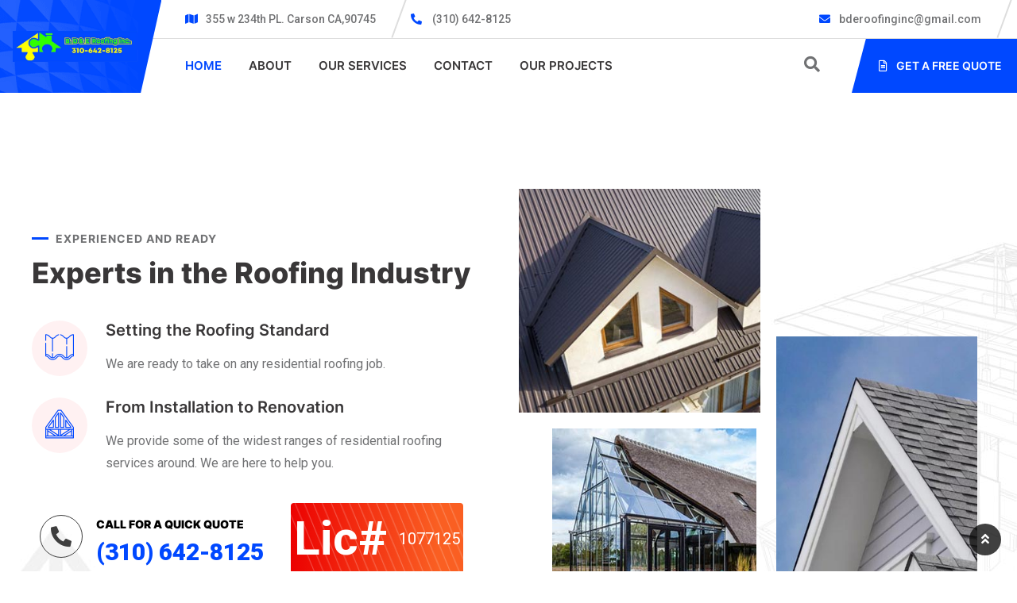

--- FILE ---
content_type: text/html; charset=UTF-8
request_url: https://bderoofing.com/
body_size: 20234
content:

<!doctype html>
<html lang="en-US">

<head>
    <meta charset="UTF-8">
    <meta name="viewport" content="width=device-width, initial-scale=1.0">
    <meta http-equiv="X-UA-Compatible" content="IE=edge">
    				<script>document.documentElement.className = document.documentElement.className + ' yes-js js_active js'</script>
			
<!--    
     <a class="header-btn-new mobile-btn" href="https://bderoofing.com/contact/" title="Get a Free Quote">Get a Free Quote</a>
 --><meta name='robots' content='index, follow, max-image-preview:large, max-snippet:-1, max-video-preview:-1' />
	<style>img:is([sizes="auto" i], [sizes^="auto," i]) { contain-intrinsic-size: 3000px 1500px }</style>
	<noscript><style>#preloader{display:none;}</style></noscript>
	<!-- This site is optimized with the Yoast SEO plugin v24.5 - https://yoast.com/wordpress/plugins/seo/ -->
	<title>BD&amp;E Roofing Inc. Top Quality Roofing Experts In Southern California</title>
	<meta name="description" content="Quality and Expert Roofing Company located in Southern California - Los Angeles. We specialize in roof repairs and preventive best practices." />
	<link rel="canonical" href="https://bderoofing.com/" />
	<meta property="og:locale" content="en_US" />
	<meta property="og:type" content="website" />
	<meta property="og:title" content="BD&amp;E Roofing Inc. Top Quality Roofing Experts In Southern California" />
	<meta property="og:description" content="Quality and Expert Roofing Company located in Southern California - Los Angeles. We specialize in roof repairs and preventive best practices." />
	<meta property="og:url" content="https://bderoofing.com/" />
	<meta property="og:site_name" content="BD&amp;E Roofing Inc." />
	<meta property="article:modified_time" content="2024-04-20T00:48:37+00:00" />
	<meta property="og:image" content="https://bderoofing.com/wp-content/uploads/2020/11/banner-1.jpg" />
	<meta name="twitter:card" content="summary_large_image" />
	<script type="application/ld+json" class="yoast-schema-graph">{"@context":"https://schema.org","@graph":[{"@type":"WebPage","@id":"https://bderoofing.com/","url":"https://bderoofing.com/","name":"BD&amp;E Roofing Inc. Top Quality Roofing Experts In Southern California","isPartOf":{"@id":"https://bderoofing.com/#website"},"about":{"@id":"https://bderoofing.com/#organization"},"primaryImageOfPage":{"@id":"https://bderoofing.com/#primaryimage"},"image":{"@id":"https://bderoofing.com/#primaryimage"},"thumbnailUrl":"https://bderoofing.com/wp-content/uploads/2020/11/banner-1.jpg","datePublished":"2020-11-05T03:39:24+00:00","dateModified":"2024-04-20T00:48:37+00:00","description":"Quality and Expert Roofing Company located in Southern California - Los Angeles. We specialize in roof repairs and preventive best practices.","breadcrumb":{"@id":"https://bderoofing.com/#breadcrumb"},"inLanguage":"en-US","potentialAction":[{"@type":"ReadAction","target":["https://bderoofing.com/"]}]},{"@type":"ImageObject","inLanguage":"en-US","@id":"https://bderoofing.com/#primaryimage","url":"https://bderoofing.com/wp-content/uploads/2020/11/banner-1.jpg","contentUrl":"https://bderoofing.com/wp-content/uploads/2020/11/banner-1.jpg","width":315,"height":293},{"@type":"BreadcrumbList","@id":"https://bderoofing.com/#breadcrumb","itemListElement":[{"@type":"ListItem","position":1,"name":"Home"}]},{"@type":"WebSite","@id":"https://bderoofing.com/#website","url":"https://bderoofing.com/","name":"BD&amp;E Roofing Inc.","description":"Top Quality Roofing Experts In Southern California","publisher":{"@id":"https://bderoofing.com/#organization"},"potentialAction":[{"@type":"SearchAction","target":{"@type":"EntryPoint","urlTemplate":"https://bderoofing.com/?s={search_term_string}"},"query-input":{"@type":"PropertyValueSpecification","valueRequired":true,"valueName":"search_term_string"}}],"inLanguage":"en-US"},{"@type":"Organization","@id":"https://bderoofing.com/#organization","name":"BDE Roofing - Top Quality Roofers in Southern California","url":"https://bderoofing.com/","logo":{"@type":"ImageObject","inLanguage":"en-US","@id":"https://bderoofing.com/#/schema/logo/image/","url":"https://bderoofing.com/wp-content/uploads/2021/06/BDE-Roofing-logo1.jpg","contentUrl":"https://bderoofing.com/wp-content/uploads/2021/06/BDE-Roofing-logo1.jpg","width":1011,"height":570,"caption":"BDE Roofing - Top Quality Roofers in Southern California"},"image":{"@id":"https://bderoofing.com/#/schema/logo/image/"}}]}</script>
	<!-- / Yoast SEO plugin. -->


<link rel='dns-prefetch' href='//fonts.googleapis.com' />
<link rel="alternate" type="application/rss+xml" title="BD&amp;E Roofing Inc. &raquo; Feed" href="https://bderoofing.com/feed/" />
<link rel="alternate" type="application/rss+xml" title="BD&amp;E Roofing Inc. &raquo; Comments Feed" href="https://bderoofing.com/comments/feed/" />
<script>
/* <![CDATA[ */
window._wpemojiSettings = {"baseUrl":"https:\/\/s.w.org\/images\/core\/emoji\/15.0.3\/72x72\/","ext":".png","svgUrl":"https:\/\/s.w.org\/images\/core\/emoji\/15.0.3\/svg\/","svgExt":".svg","source":{"concatemoji":"https:\/\/bderoofing.com\/wp-includes\/js\/wp-emoji-release.min.js?ver=6.7.4"}};
/*! This file is auto-generated */
!function(i,n){var o,s,e;function c(e){try{var t={supportTests:e,timestamp:(new Date).valueOf()};sessionStorage.setItem(o,JSON.stringify(t))}catch(e){}}function p(e,t,n){e.clearRect(0,0,e.canvas.width,e.canvas.height),e.fillText(t,0,0);var t=new Uint32Array(e.getImageData(0,0,e.canvas.width,e.canvas.height).data),r=(e.clearRect(0,0,e.canvas.width,e.canvas.height),e.fillText(n,0,0),new Uint32Array(e.getImageData(0,0,e.canvas.width,e.canvas.height).data));return t.every(function(e,t){return e===r[t]})}function u(e,t,n){switch(t){case"flag":return n(e,"\ud83c\udff3\ufe0f\u200d\u26a7\ufe0f","\ud83c\udff3\ufe0f\u200b\u26a7\ufe0f")?!1:!n(e,"\ud83c\uddfa\ud83c\uddf3","\ud83c\uddfa\u200b\ud83c\uddf3")&&!n(e,"\ud83c\udff4\udb40\udc67\udb40\udc62\udb40\udc65\udb40\udc6e\udb40\udc67\udb40\udc7f","\ud83c\udff4\u200b\udb40\udc67\u200b\udb40\udc62\u200b\udb40\udc65\u200b\udb40\udc6e\u200b\udb40\udc67\u200b\udb40\udc7f");case"emoji":return!n(e,"\ud83d\udc26\u200d\u2b1b","\ud83d\udc26\u200b\u2b1b")}return!1}function f(e,t,n){var r="undefined"!=typeof WorkerGlobalScope&&self instanceof WorkerGlobalScope?new OffscreenCanvas(300,150):i.createElement("canvas"),a=r.getContext("2d",{willReadFrequently:!0}),o=(a.textBaseline="top",a.font="600 32px Arial",{});return e.forEach(function(e){o[e]=t(a,e,n)}),o}function t(e){var t=i.createElement("script");t.src=e,t.defer=!0,i.head.appendChild(t)}"undefined"!=typeof Promise&&(o="wpEmojiSettingsSupports",s=["flag","emoji"],n.supports={everything:!0,everythingExceptFlag:!0},e=new Promise(function(e){i.addEventListener("DOMContentLoaded",e,{once:!0})}),new Promise(function(t){var n=function(){try{var e=JSON.parse(sessionStorage.getItem(o));if("object"==typeof e&&"number"==typeof e.timestamp&&(new Date).valueOf()<e.timestamp+604800&&"object"==typeof e.supportTests)return e.supportTests}catch(e){}return null}();if(!n){if("undefined"!=typeof Worker&&"undefined"!=typeof OffscreenCanvas&&"undefined"!=typeof URL&&URL.createObjectURL&&"undefined"!=typeof Blob)try{var e="postMessage("+f.toString()+"("+[JSON.stringify(s),u.toString(),p.toString()].join(",")+"));",r=new Blob([e],{type:"text/javascript"}),a=new Worker(URL.createObjectURL(r),{name:"wpTestEmojiSupports"});return void(a.onmessage=function(e){c(n=e.data),a.terminate(),t(n)})}catch(e){}c(n=f(s,u,p))}t(n)}).then(function(e){for(var t in e)n.supports[t]=e[t],n.supports.everything=n.supports.everything&&n.supports[t],"flag"!==t&&(n.supports.everythingExceptFlag=n.supports.everythingExceptFlag&&n.supports[t]);n.supports.everythingExceptFlag=n.supports.everythingExceptFlag&&!n.supports.flag,n.DOMReady=!1,n.readyCallback=function(){n.DOMReady=!0}}).then(function(){return e}).then(function(){var e;n.supports.everything||(n.readyCallback(),(e=n.source||{}).concatemoji?t(e.concatemoji):e.wpemoji&&e.twemoji&&(t(e.twemoji),t(e.wpemoji)))}))}((window,document),window._wpemojiSettings);
/* ]]> */
</script>
<style id='wp-emoji-styles-inline-css' >

	img.wp-smiley, img.emoji {
		display: inline !important;
		border: none !important;
		box-shadow: none !important;
		height: 1em !important;
		width: 1em !important;
		margin: 0 0.07em !important;
		vertical-align: -0.1em !important;
		background: none !important;
		padding: 0 !important;
	}
</style>
<link rel='stylesheet' id='jquery-selectBox-css' href='https://bderoofing.com/wp-content/plugins/yith-woocommerce-wishlist/assets/css/jquery.selectBox.css?ver=1.2.0'  media='all' />
<link rel='stylesheet' id='woocommerce_prettyPhoto_css-css' href='//bderoofing.com/wp-content/plugins/woocommerce/assets/css/prettyPhoto.css?ver=3.1.6'  media='all' />
<link rel='stylesheet' id='yith-wcwl-main-css' href='https://bderoofing.com/wp-content/plugins/yith-woocommerce-wishlist/assets/css/style.css?ver=4.3.0'  media='all' />
<style id='yith-wcwl-main-inline-css' >
 :root { --rounded-corners-radius: 16px; --add-to-cart-rounded-corners-radius: 16px; --color-headers-background: #F4F4F4; --feedback-duration: 3s } 
 :root { --rounded-corners-radius: 16px; --add-to-cart-rounded-corners-radius: 16px; --color-headers-background: #F4F4F4; --feedback-duration: 3s } 
</style>
<style id='classic-theme-styles-inline-css' >
/*! This file is auto-generated */
.wp-block-button__link{color:#fff;background-color:#32373c;border-radius:9999px;box-shadow:none;text-decoration:none;padding:calc(.667em + 2px) calc(1.333em + 2px);font-size:1.125em}.wp-block-file__button{background:#32373c;color:#fff;text-decoration:none}
</style>
<style id='global-styles-inline-css' >
:root{--wp--preset--aspect-ratio--square: 1;--wp--preset--aspect-ratio--4-3: 4/3;--wp--preset--aspect-ratio--3-4: 3/4;--wp--preset--aspect-ratio--3-2: 3/2;--wp--preset--aspect-ratio--2-3: 2/3;--wp--preset--aspect-ratio--16-9: 16/9;--wp--preset--aspect-ratio--9-16: 9/16;--wp--preset--color--black: #000000;--wp--preset--color--cyan-bluish-gray: #abb8c3;--wp--preset--color--white: #ffffff;--wp--preset--color--pale-pink: #f78da7;--wp--preset--color--vivid-red: #cf2e2e;--wp--preset--color--luminous-vivid-orange: #ff6900;--wp--preset--color--luminous-vivid-amber: #fcb900;--wp--preset--color--light-green-cyan: #7bdcb5;--wp--preset--color--vivid-green-cyan: #00d084;--wp--preset--color--pale-cyan-blue: #8ed1fc;--wp--preset--color--vivid-cyan-blue: #0693e3;--wp--preset--color--vivid-purple: #9b51e0;--wp--preset--color--roofix-primary: #ee212b;--wp--preset--color--roofix-secondary: #082c4b;--wp--preset--color--roofix-gray: #646464;--wp--preset--color--roofix-dark: #111111;--wp--preset--color--roofix-light: #fff;--wp--preset--gradient--vivid-cyan-blue-to-vivid-purple: linear-gradient(135deg,rgba(6,147,227,1) 0%,rgb(155,81,224) 100%);--wp--preset--gradient--light-green-cyan-to-vivid-green-cyan: linear-gradient(135deg,rgb(122,220,180) 0%,rgb(0,208,130) 100%);--wp--preset--gradient--luminous-vivid-amber-to-luminous-vivid-orange: linear-gradient(135deg,rgba(252,185,0,1) 0%,rgba(255,105,0,1) 100%);--wp--preset--gradient--luminous-vivid-orange-to-vivid-red: linear-gradient(135deg,rgba(255,105,0,1) 0%,rgb(207,46,46) 100%);--wp--preset--gradient--very-light-gray-to-cyan-bluish-gray: linear-gradient(135deg,rgb(238,238,238) 0%,rgb(169,184,195) 100%);--wp--preset--gradient--cool-to-warm-spectrum: linear-gradient(135deg,rgb(74,234,220) 0%,rgb(151,120,209) 20%,rgb(207,42,186) 40%,rgb(238,44,130) 60%,rgb(251,105,98) 80%,rgb(254,248,76) 100%);--wp--preset--gradient--blush-light-purple: linear-gradient(135deg,rgb(255,206,236) 0%,rgb(152,150,240) 100%);--wp--preset--gradient--blush-bordeaux: linear-gradient(135deg,rgb(254,205,165) 0%,rgb(254,45,45) 50%,rgb(107,0,62) 100%);--wp--preset--gradient--luminous-dusk: linear-gradient(135deg,rgb(255,203,112) 0%,rgb(199,81,192) 50%,rgb(65,88,208) 100%);--wp--preset--gradient--pale-ocean: linear-gradient(135deg,rgb(255,245,203) 0%,rgb(182,227,212) 50%,rgb(51,167,181) 100%);--wp--preset--gradient--electric-grass: linear-gradient(135deg,rgb(202,248,128) 0%,rgb(113,206,126) 100%);--wp--preset--gradient--midnight: linear-gradient(135deg,rgb(2,3,129) 0%,rgb(40,116,252) 100%);--wp--preset--gradient--primary-to-secondary: linear-gradient(135deg, rgb(238,33,43) 0%, rgb(8,44,75) 100%);--wp--preset--gradient--primary-to-tertiary: linear-gradient(135deg, rgb(238,33,43) 0%, rgb(238,33,43) 100%);--wp--preset--gradient--secondary-to-tertiary: linear-gradient(135deg, rgb(8,44,75) 0%, rgb(238,33,43) 100%);--wp--preset--gradient--tertiary-to-primary: linear-gradient(135deg, rgb(238,33,43) 0%, rgb(238,33,43) 100%);--wp--preset--font-size--small: 12px;--wp--preset--font-size--medium: 20px;--wp--preset--font-size--large: 30px;--wp--preset--font-size--x-large: 42px;--wp--preset--font-size--normal: 16px;--wp--preset--font-size--huge: 36px;--wp--preset--font-family--inter: "Inter", sans-serif;--wp--preset--font-family--cardo: Cardo;--wp--preset--spacing--20: 0.44rem;--wp--preset--spacing--30: 0.67rem;--wp--preset--spacing--40: 1rem;--wp--preset--spacing--50: 1.5rem;--wp--preset--spacing--60: 2.25rem;--wp--preset--spacing--70: 3.38rem;--wp--preset--spacing--80: 5.06rem;--wp--preset--shadow--natural: 6px 6px 9px rgba(0, 0, 0, 0.2);--wp--preset--shadow--deep: 12px 12px 50px rgba(0, 0, 0, 0.4);--wp--preset--shadow--sharp: 6px 6px 0px rgba(0, 0, 0, 0.2);--wp--preset--shadow--outlined: 6px 6px 0px -3px rgba(255, 255, 255, 1), 6px 6px rgba(0, 0, 0, 1);--wp--preset--shadow--crisp: 6px 6px 0px rgba(0, 0, 0, 1);}:where(.is-layout-flex){gap: 0.5em;}:where(.is-layout-grid){gap: 0.5em;}body .is-layout-flex{display: flex;}.is-layout-flex{flex-wrap: wrap;align-items: center;}.is-layout-flex > :is(*, div){margin: 0;}body .is-layout-grid{display: grid;}.is-layout-grid > :is(*, div){margin: 0;}:where(.wp-block-columns.is-layout-flex){gap: 2em;}:where(.wp-block-columns.is-layout-grid){gap: 2em;}:where(.wp-block-post-template.is-layout-flex){gap: 1.25em;}:where(.wp-block-post-template.is-layout-grid){gap: 1.25em;}.has-black-color{color: var(--wp--preset--color--black) !important;}.has-cyan-bluish-gray-color{color: var(--wp--preset--color--cyan-bluish-gray) !important;}.has-white-color{color: var(--wp--preset--color--white) !important;}.has-pale-pink-color{color: var(--wp--preset--color--pale-pink) !important;}.has-vivid-red-color{color: var(--wp--preset--color--vivid-red) !important;}.has-luminous-vivid-orange-color{color: var(--wp--preset--color--luminous-vivid-orange) !important;}.has-luminous-vivid-amber-color{color: var(--wp--preset--color--luminous-vivid-amber) !important;}.has-light-green-cyan-color{color: var(--wp--preset--color--light-green-cyan) !important;}.has-vivid-green-cyan-color{color: var(--wp--preset--color--vivid-green-cyan) !important;}.has-pale-cyan-blue-color{color: var(--wp--preset--color--pale-cyan-blue) !important;}.has-vivid-cyan-blue-color{color: var(--wp--preset--color--vivid-cyan-blue) !important;}.has-vivid-purple-color{color: var(--wp--preset--color--vivid-purple) !important;}.has-black-background-color{background-color: var(--wp--preset--color--black) !important;}.has-cyan-bluish-gray-background-color{background-color: var(--wp--preset--color--cyan-bluish-gray) !important;}.has-white-background-color{background-color: var(--wp--preset--color--white) !important;}.has-pale-pink-background-color{background-color: var(--wp--preset--color--pale-pink) !important;}.has-vivid-red-background-color{background-color: var(--wp--preset--color--vivid-red) !important;}.has-luminous-vivid-orange-background-color{background-color: var(--wp--preset--color--luminous-vivid-orange) !important;}.has-luminous-vivid-amber-background-color{background-color: var(--wp--preset--color--luminous-vivid-amber) !important;}.has-light-green-cyan-background-color{background-color: var(--wp--preset--color--light-green-cyan) !important;}.has-vivid-green-cyan-background-color{background-color: var(--wp--preset--color--vivid-green-cyan) !important;}.has-pale-cyan-blue-background-color{background-color: var(--wp--preset--color--pale-cyan-blue) !important;}.has-vivid-cyan-blue-background-color{background-color: var(--wp--preset--color--vivid-cyan-blue) !important;}.has-vivid-purple-background-color{background-color: var(--wp--preset--color--vivid-purple) !important;}.has-black-border-color{border-color: var(--wp--preset--color--black) !important;}.has-cyan-bluish-gray-border-color{border-color: var(--wp--preset--color--cyan-bluish-gray) !important;}.has-white-border-color{border-color: var(--wp--preset--color--white) !important;}.has-pale-pink-border-color{border-color: var(--wp--preset--color--pale-pink) !important;}.has-vivid-red-border-color{border-color: var(--wp--preset--color--vivid-red) !important;}.has-luminous-vivid-orange-border-color{border-color: var(--wp--preset--color--luminous-vivid-orange) !important;}.has-luminous-vivid-amber-border-color{border-color: var(--wp--preset--color--luminous-vivid-amber) !important;}.has-light-green-cyan-border-color{border-color: var(--wp--preset--color--light-green-cyan) !important;}.has-vivid-green-cyan-border-color{border-color: var(--wp--preset--color--vivid-green-cyan) !important;}.has-pale-cyan-blue-border-color{border-color: var(--wp--preset--color--pale-cyan-blue) !important;}.has-vivid-cyan-blue-border-color{border-color: var(--wp--preset--color--vivid-cyan-blue) !important;}.has-vivid-purple-border-color{border-color: var(--wp--preset--color--vivid-purple) !important;}.has-vivid-cyan-blue-to-vivid-purple-gradient-background{background: var(--wp--preset--gradient--vivid-cyan-blue-to-vivid-purple) !important;}.has-light-green-cyan-to-vivid-green-cyan-gradient-background{background: var(--wp--preset--gradient--light-green-cyan-to-vivid-green-cyan) !important;}.has-luminous-vivid-amber-to-luminous-vivid-orange-gradient-background{background: var(--wp--preset--gradient--luminous-vivid-amber-to-luminous-vivid-orange) !important;}.has-luminous-vivid-orange-to-vivid-red-gradient-background{background: var(--wp--preset--gradient--luminous-vivid-orange-to-vivid-red) !important;}.has-very-light-gray-to-cyan-bluish-gray-gradient-background{background: var(--wp--preset--gradient--very-light-gray-to-cyan-bluish-gray) !important;}.has-cool-to-warm-spectrum-gradient-background{background: var(--wp--preset--gradient--cool-to-warm-spectrum) !important;}.has-blush-light-purple-gradient-background{background: var(--wp--preset--gradient--blush-light-purple) !important;}.has-blush-bordeaux-gradient-background{background: var(--wp--preset--gradient--blush-bordeaux) !important;}.has-luminous-dusk-gradient-background{background: var(--wp--preset--gradient--luminous-dusk) !important;}.has-pale-ocean-gradient-background{background: var(--wp--preset--gradient--pale-ocean) !important;}.has-electric-grass-gradient-background{background: var(--wp--preset--gradient--electric-grass) !important;}.has-midnight-gradient-background{background: var(--wp--preset--gradient--midnight) !important;}.has-small-font-size{font-size: var(--wp--preset--font-size--small) !important;}.has-medium-font-size{font-size: var(--wp--preset--font-size--medium) !important;}.has-large-font-size{font-size: var(--wp--preset--font-size--large) !important;}.has-x-large-font-size{font-size: var(--wp--preset--font-size--x-large) !important;}
:where(.wp-block-post-template.is-layout-flex){gap: 1.25em;}:where(.wp-block-post-template.is-layout-grid){gap: 1.25em;}
:where(.wp-block-columns.is-layout-flex){gap: 2em;}:where(.wp-block-columns.is-layout-grid){gap: 2em;}
:root :where(.wp-block-pullquote){font-size: 1.5em;line-height: 1.6;}
</style>
<link rel='stylesheet' id='contact-form-7-css' href='https://bderoofing.com/wp-content/plugins/contact-form-7/includes/css/styles.css?ver=6.0.4'  media='all' />
<link rel='stylesheet' id='woocommerce-layout-css' href='https://bderoofing.com/wp-content/plugins/woocommerce/assets/css/woocommerce-layout.css?ver=9.7.0'  media='all' />
<link rel='stylesheet' id='woocommerce-smallscreen-css' href='https://bderoofing.com/wp-content/plugins/woocommerce/assets/css/woocommerce-smallscreen.css?ver=9.7.0'  media='only screen and (max-width: 768px)' />
<link rel='stylesheet' id='woocommerce-general-css' href='https://bderoofing.com/wp-content/plugins/woocommerce/assets/css/woocommerce.css?ver=9.7.0'  media='all' />
<style id='woocommerce-inline-inline-css' >
.woocommerce form .form-row .required { visibility: visible; }
</style>
<link rel='stylesheet' id='jquery-colorbox-css' href='https://bderoofing.com/wp-content/plugins/yith-woocommerce-compare/assets/css/colorbox.css?ver=1.4.21'  media='all' />
<link rel='stylesheet' id='yith-quick-view-css' href='https://bderoofing.com/wp-content/plugins/yith-woocommerce-quick-view/assets/css/yith-quick-view.css?ver=2.3.0'  media='all' />
<style id='yith-quick-view-inline-css' >

				#yith-quick-view-modal .yith-quick-view-overlay{background:rgba( 0, 0, 0, 0.8)}
				#yith-quick-view-modal .yith-wcqv-main{background:#ffffff;}
				#yith-quick-view-close{color:#cdcdcd;}
				#yith-quick-view-close:hover{color:#ff0000;}
</style>
<link rel='stylesheet' id='brands-styles-css' href='https://bderoofing.com/wp-content/plugins/woocommerce/assets/css/brands.css?ver=9.7.0'  media='all' />
<link rel='stylesheet' id='bootstrap-css' href='https://bderoofing.com/wp-content/themes/roofix/assets/css/bootstrap.min.css?ver=1.4.3'  media='all' />
<link rel='stylesheet' id='flaticon-css' href='https://bderoofing.com/wp-content/themes/roofix/assets/font/flaticon.css?ver=1.4.3'  media='all' />
<link rel='stylesheet' id='animate-css' href='https://bderoofing.com/wp-content/themes/roofix/assets/css/animate.min.css?ver=1.4.3'  media='all' />
<link rel='stylesheet' id='roofix-gfonts-css' href='//fonts.googleapis.com/css?family=Roboto%3A400%2C500%2C600%2C700%7CInter%3A800%7CInter%3A800%7CInter%3A800%7CInter%3A800%7CInter%3A800%7CInter%3A700%2C400%2C500%2C600&#038;display=fallback&#038;ver=1.4.3'  media='all' />
<link rel='stylesheet' id='roofix-font-awesome-css' href='https://bderoofing.com/wp-content/themes/roofix/assets/css/all.min.css?ver=1.4.3'  media='all' />
<link rel='stylesheet' id='roofix-style-css' href='https://bderoofing.com/wp-content/themes/roofix/assets/css/style.css?ver=1.4.3'  media='all' />
<style id='roofix-dynamic-inline-css' >
.entry-banner{background-image: url(https://bderoofing.com/wp-content/themes/roofix/assets/img/banner.jpg)}.content-area {padding-top:110px;}  @media all and (max-width: 1199px) {.content-area {padding-top:110px;}}  @media all and (max-width: 991px) {.content-area {padding-top:100px;}}  @media all and (max-width: 767px) {.content-area {padding-top:90px;}}.content-area {padding-bottom:120px;}  @media all and (max-width: 1199px) {.content-area {padding-bottom:110px;}}  @media all and (max-width: 991px) {.content-area {padding-bottom:100px;}}  @media all and (max-width: 767px) {.content-area {padding-bottom:80px;}} body, ul li { font-family: 'Roboto', sans-serif; font-size: 16px; line-height: 28px; font-weight : normal; font-style: normal; } h1 { font-family: 'Inter', sans-serif; font-size: 46px; line-height: 54px; font-weight : 800; font-style: normal; } h2 { font-family: 'Inter', sans-serif; font-size: 36px; line-height: 46px; font-weight : 800; font-style: normal; } h3 { font-family: 'Inter', sans-serif; font-size: 28px; line-height: 38px; font-weight : 800; font-style: normal; } h4 { font-family: 'Inter', sans-serif; font-size: 22px; line-height: 32px; font-weight : 800; font-style: normal; } h5 { font-family: 'Inter', sans-serif; font-size: 18px; line-height: 28px; font-weight : 800; font-style: normal; } h6 { font-family: 'Inter', sans-serif; font-size: 16px; line-height: 26px; font-weight : 700; font-style: normal; } 
</style>
<link rel='stylesheet' id='magnific-popup-css' href='https://bderoofing.com/wp-content/themes/roofix/assets/css/magnific-popup.css?ver=1.4.3'  media='all' />
<link rel='stylesheet' id='elementor-icons-css' href='https://bderoofing.com/wp-content/plugins/elementor/assets/lib/eicons/css/elementor-icons.min.css?ver=5.35.0'  media='all' />
<link rel='stylesheet' id='elementor-frontend-css' href='https://bderoofing.com/wp-content/plugins/elementor/assets/css/frontend.min.css?ver=3.27.6'  media='all' />
<link rel='stylesheet' id='elementor-post-1-css' href='https://bderoofing.com/wp-content/uploads/elementor/css/post-1.css?ver=1740723361'  media='all' />
<link rel='stylesheet' id='widget-text-editor-css' href='https://bderoofing.com/wp-content/plugins/elementor/assets/css/widget-text-editor.min.css?ver=3.27.6'  media='all' />
<link rel='stylesheet' id='widget-icon-box-css' href='https://bderoofing.com/wp-content/plugins/elementor/assets/css/widget-icon-box.min.css?ver=3.27.6'  media='all' />
<link rel='stylesheet' id='e-animation-fadeInUp-css' href='https://bderoofing.com/wp-content/plugins/elementor/assets/lib/animations/styles/fadeInUp.min.css?ver=3.27.6'  media='all' />
<link rel='stylesheet' id='widget-image-css' href='https://bderoofing.com/wp-content/plugins/elementor/assets/css/widget-image.min.css?ver=3.27.6'  media='all' />
<link rel='stylesheet' id='e-animation-fadeInLeft-css' href='https://bderoofing.com/wp-content/plugins/elementor/assets/lib/animations/styles/fadeInLeft.min.css?ver=3.27.6'  media='all' />
<link rel='stylesheet' id='elementor-post-18-css' href='https://bderoofing.com/wp-content/uploads/elementor/css/post-18.css?ver=1740723361'  media='all' />
<link rel='stylesheet' id='google-fonts-1-css' href='https://fonts.googleapis.com/css?family=Roboto%3A100%2C100italic%2C200%2C200italic%2C300%2C300italic%2C400%2C400italic%2C500%2C500italic%2C600%2C600italic%2C700%2C700italic%2C800%2C800italic%2C900%2C900italic&#038;display=auto&#038;ver=6.7.4'  media='all' />
<link rel='stylesheet' id='elementor-icons-shared-0-css' href='https://bderoofing.com/wp-content/plugins/elementor/assets/lib/font-awesome/css/fontawesome.min.css?ver=5.15.3'  media='all' />
<link rel='stylesheet' id='elementor-icons-fa-solid-css' href='https://bderoofing.com/wp-content/plugins/elementor/assets/lib/font-awesome/css/solid.min.css?ver=5.15.3'  media='all' />
<link rel="preconnect" href="https://fonts.gstatic.com/" crossorigin><script type="text/javascript" src="https://bderoofing.com/wp-includes/js/jquery/jquery.min.js?ver=3.7.1" id="jquery-core-js"></script>
<script type="text/javascript" id="jquery-js-after">
/* <![CDATA[ */
            jQuery( function ( $ ) {
                if ( ! ( window.Waypoint ) ) {
                    // if Waypoint is not available, then we MUST remove our class from all elements because otherwise BGs will never show
                    $('.elementor-section.lazy-background,.elementor-column-wrap.lazy-background').removeClass('lazy-background');
                    if ( window.console && console.warn ) {
                        console.warn( 'Waypoint library is not loaded so backgrounds lazy loading is turned OFF' );
                    }
                    return;
                } 
                $('.lazy-background').each( function () {
                    var $section = $( this );
                    new Waypoint({
                        element: $section.get( 0 ),
                        handler: function( direction ) {
                            //console.log( [ 'waypoint hit', $section.get( 0 ), $(window).scrollTop(), $section.offset() ] );
                            $section.removeClass('lazy-background');
                        },
                        offset: $(window).height()*1.5 // when item is within 1.5x the viewport size, start loading it
                    });
                } );
            });
        
/* ]]> */
</script>
<script type="text/javascript" src="https://bderoofing.com/wp-content/plugins/woocommerce/assets/js/jquery-blockui/jquery.blockUI.min.js?ver=2.7.0-wc.9.7.0" id="jquery-blockui-js" defer="defer" data-wp-strategy="defer"></script>
<script type="text/javascript" id="wc-add-to-cart-js-extra">
/* <![CDATA[ */
var wc_add_to_cart_params = {"ajax_url":"\/wp-admin\/admin-ajax.php","wc_ajax_url":"\/?wc-ajax=%%endpoint%%","i18n_view_cart":"View cart","cart_url":"https:\/\/bderoofing.com\/?page_id=3239","is_cart":"","cart_redirect_after_add":"no"};
/* ]]> */
</script>
<script type="text/javascript" src="https://bderoofing.com/wp-content/plugins/woocommerce/assets/js/frontend/add-to-cart.min.js?ver=9.7.0" id="wc-add-to-cart-js" defer="defer" data-wp-strategy="defer"></script>
<script type="text/javascript" src="https://bderoofing.com/wp-content/plugins/woocommerce/assets/js/js-cookie/js.cookie.min.js?ver=2.1.4-wc.9.7.0" id="js-cookie-js" defer="defer" data-wp-strategy="defer"></script>
<script type="text/javascript" id="woocommerce-js-extra">
/* <![CDATA[ */
var woocommerce_params = {"ajax_url":"\/wp-admin\/admin-ajax.php","wc_ajax_url":"\/?wc-ajax=%%endpoint%%","i18n_password_show":"Show password","i18n_password_hide":"Hide password"};
/* ]]> */
</script>
<script type="text/javascript" src="https://bderoofing.com/wp-content/plugins/woocommerce/assets/js/frontend/woocommerce.min.js?ver=9.7.0" id="woocommerce-js" defer="defer" data-wp-strategy="defer"></script>
<script type="text/javascript" src="https://bderoofing.com/wp-content/themes/roofix/assets/js/popper.js?ver=1.4.3" id="popper-js"></script>
<script type="text/javascript" src="https://bderoofing.com/wp-content/themes/roofix/assets/js/jquery.magnific-popup.min.js?ver=1.4.3" id="jquery-magnific-popup-js"></script>
<script type="text/javascript" src="https://bderoofing.com/wp-content/themes/roofix/assets/js/jquery.sticky-kit.min.js?ver=1.4.3" id="sticky-kit-js"></script>
<script type="text/javascript" src="https://bderoofing.com/wp-content/themes/roofix/assets/js/jquery.countdown.min.js?ver=1.4.3" id="countdown-js"></script>
<link rel="https://api.w.org/" href="https://bderoofing.com/wp-json/" /><link rel="alternate" title="JSON" type="application/json" href="https://bderoofing.com/wp-json/wp/v2/pages/18" /><link rel="EditURI" type="application/rsd+xml" title="RSD" href="https://bderoofing.com/xmlrpc.php?rsd" />
<meta name="generator" content="WordPress 6.7.4" />
<meta name="generator" content="WooCommerce 9.7.0" />
<link rel='shortlink' href='https://bderoofing.com/' />
<link rel="alternate" title="oEmbed (JSON)" type="application/json+oembed" href="https://bderoofing.com/wp-json/oembed/1.0/embed?url=https%3A%2F%2Fbderoofing.com%2F" />
<link rel="alternate" title="oEmbed (XML)" type="text/xml+oembed" href="https://bderoofing.com/wp-json/oembed/1.0/embed?url=https%3A%2F%2Fbderoofing.com%2F&#038;format=xml" />
<link rel='preload' href='https://bderoofing.com/wp-content/plugins/yith-woocommerce-wishlist/assets/fonts/fontawesome-webfont.woff2?v=4.7.0' as='font' type='font/woff2' crossorigin /><link rel='preload' href='https://bderoofing.com/wp-content/themes/roofix/assets/font/Flaticon.woff2' as='font' type='font/woff2' crossorigin /><link rel='preload' href='https://bderoofing.com/wp-content/plugins/revslider/public/assets/fonts/font-awesome/fonts/fontawesome-webfont.woff2?v=4.7.0' as='font' type='font/woff2' crossorigin />            <style>
                .lazy-background:not(.elementor-motion-effects-element-type-background) {
                    background-image: none !important; /* lazyload fix for elementor */
                }
            </style>
                <!--Customizer CSS-->
      	<style >
            
            /* Body */

                        /* Link */

            a { color :#0048ff; }            /* Link Hover */

            a:hover, a:focus, a:active { color :#1589ef; }
            /* Meta */
            
     
        
             .widget ul > li a:hover,
             .progress-box-layout4:hover .inner-item .item-icon i,
             .progress-box-layout4 .inner-item .item-content .count-number .suffix,
             .project-box-layout5-new .project-box .item-content .item-title a:hover,
             .team-box-layout7-new .item-img .item-icons.item-social:hover,
             .footer-wrap-fix-off .footer-box-layout1 ul.menu > li:hover:before,
             .footer-bottom-wrap-layout1 .copyright a:hover,
             .site-header .main-navigation ul li ul li a:hover,
             .trheader.non-stick .site-header .main-navigation ul.menu > li > a:hover,
            
             .topbar-information4 .header-left-4layout > li > i,
             .header-left-4layout .tophead-social li a:hover,
             .about-info-list .about-info li:after,
             .service-box-layout6-new .item-content .item-title a:hover,
             .service-box-layout6-new .item-content .non-ghost-btn-md:hover,
             .service-slider-new-area .owl-theme .owl-nav [class*=owl-]:hover,
             .rt-isotope-wrapper .rt-isotope-tab-wrp .isotop-btn a.current,
             .rt-isotope-wrapper .rt-isotope-tab-wrp .isotop-btn a:hover,
             .project-box-layout6 .item-excerpt .item-heading .item-title a:hover,
             .project-box-layout6 .item-excerpt .item-heading .item-tag a:hover,
             .blog-box-layout6-new .item-content .entry-meta li i,
             .top-footer-layout1 .footer-social ul li a:hover,
             .blog-box-layout6-new .item-content .item-title a:hover,
             .primary-color .elementor-icon-box-description,
             .process-box-layout1new:hover .item-icon i:before,
             .testimonial-box-layout8-new .rt-arrow i,
             .site-header .main-navigation ul.menu > li.current-menu-item > a,
             .site-header .main-navigation ul.menu > li.current > a,
             .search-box-area .search-box a.search-button:hover i:before,
             .service-box-layout6-new:hover .item-img .item-icon i:before,
             .site-header .main-navigation ul li ul li a:before,
           
             .team-box-layout7-new .item-img .item-icons .action-share-wrap a:hover i,
             .wp-block-themepunch-revslider .play-btn i:before,
             .header-top-bar.layout-2 .header-social-layout1 ul.tophead-social li a:hover,
             .about-box-layout8r .item-content .list-item li i,
             .blog-box-layout1-new .item-content .item-title a:hover,
             .blog-box-layout1-new .item-content .entry-meta li i,
             .nav-control-layout5w .owl-next:hover span i,
             .nav-control-layout5w .owl-prev:hover span i,
             .rtin-insurance-tab .nav-tabs .nav-item a:hover,
             .rtin-insurance-tab .nav-tabs .nav-item a.active,
             .rtin-insurance-tab .rtin-item ul li:after,
             .single-team-box-layout1 .item-content .item-mail i,
             .single-team-box-layout1 .item-content .item-social li,            
             .testimonial-box-layout9-new .slick-prev > span i,
             .testimonial-box-layout9-new .slick-next > span i,
             .project-box-layout1 .item-footer .item-title a:hover,
             .project-box-layout1 .item-footer .item-tag.item-subtitle a:hover,
             .project-box-layout1 .item-content .item-btn:hover,
             .single-project-related .related-wrp .media-body .item-title a:hover,
             .single-project-related .related-wrp .media-body .item-subtitle a:hover,
             .nav-control-layout1w .owl-nav .owl-next i,
             .header-top-bar.layout-2 .header-social-layout1 ul.tophead-social li a:hover i,
             .nav-control-layout1w .owl-nav .owl-prev i,
             .widget_roofix_service_navigation_sidebar ul.menu li a:hover,
             .widget_roofix_posts .media-body h3 a:hover,
             .nav-control-layout4 .owl-nav div:hover,
             .blog-box-layout3new .item-content .item-title a:hover,
             .news-meta-info.mar20-ul li i,
                    
             .single-post-pagination .rtin-item .rtin-content a.rtin-link i,
             .comments-area .main-comments .comment-meta .comment-meta-left a:hover,
             .single-post-pagination .rtin-item .rtin-content a.rtin-link:hover,
             .single-post-pagination .rtin-item .rtin-content .rtin-title a:hover,
             #respond .logged-in-as a:hover,
             .widget-search-box .stylish-input-group .input-group-addon:hover button span,
             .news-meta-info.mar20-ul li a:hover,
             .breadcrumb-area .entry-breadcrumb > span a:hover,
             .widget-project-info .project-details > ul > li a:hover,
             .site-header .main-navigation ul.menu > li > a:hover,
             .side-menu-rt ul.offcanvas-menu li a:hover,
             .side-menu-rt ul.offcanvas-menu li a:before,
             .overly-sidebar-wrapper.show .overly-sidebar-content .circle-btn:hover,
			 .sidebarBtn span,
			 .mean-container .mean-nav ul li a i, 
			 .mean-container .mean-nav > ul > li a i,
			 .mean-container .mean-nav ul li a:hover, 
			 .mean-container .mean-nav > ul > li.current-menu-item > a,
			 .mean-container .mean-nav ul li ul.sub-menu > li a:hover

             { color :#0048ff; }
         
        
            .top-footer-layout1 .footer-contact-phone i,
            .footer-box-layout1 .footer-title:after,
            .footer-box-layout1 .footer-form-box .contact-form-box .form-group .item-btn,
            .blog-box-layout6-new .item-img .item-date,
            .heading-layout1new .item-subtitle:after,
            .testimonial-box-layout8-new .nav-item:after,
            .widget-form .contact-form-box .form-group .item-btn,
            .process-box-layout1new,
            .project-box-layout6 .item-content .item-heading .item-title:after,
            .rt-isotope-wrapper .rt-isotope-tab-wrp .isotop-btn a:after,
            .heading-layout1new .item-subtitle:after,
            .about-box-layout7-new .item-img:after,
            .service-slider-new-area .owl-theme .owl-dots .owl-dot.active span,
            .service-slider-new-area .owl-theme .owl-dots .owl-dot:hover span,
            .service-slider-new-area .owl-theme .owl-dots .owl-dot.active span,
            .service-slider-new-area .owl-theme .owl-dots .owl-dot:hover span,
            .service-box-layout6-new .item-img .item-icon,
            .header4-icon-right a.header-btn-new,
            .header4-icon-right .circle-btn.offcanvas-menu-btn:hover .btn-icon-wrap span,
            .header-menu.menu-layout4 .container-fluid .primary-bg-brind,
            .team-box-layout7-new .item-content,

            .testimonial-box-layout8-new .rt-arrow:hover,
            .non-ghost-btn-md:hover span,
            .project-box-layout6 .item-excerpt .item-heading .item-title:after,
            .non-ghost-btn-md.btn-fill,
            .non-ghost-btn-md.btn-fill:hover span,
            .wp-block-themepunch-revslider .play-btn:hover,
            .contact-wrap-layout-before:before,
            #slider-2-slide-2-layer-7,
            .about-box-layout-viedo .item-content .item-subtitle:after,
            .service-box-layout7-new .item-title:after,
            .about-box-layout8r .item-img .item-icon .play-btn:hover,
            .about-box-layout8r .item-content .subtitle-style:after,
            .content-slide-new .slick-dots li button:hover,
            .content-slide-new .slick-dots li.slick-active button,
            .project-box-layout5-new .project-box .item-content .item-title:after,
            .nav-control-layout5w .owl-next span,
            .nav-control-layout5w .owl-prev span,
            .nav-control-layout5w .owl-next:hover span:after,
            .nav-control-layout5w .owl-prev:hover span:after,
            .testimonial-box-layout9-new .slick-prev > span:after,
            .testimonial-box-layout9-new .slick-next > span:after,
            .testimonial-box-layout9-new .slick-next:hover > span,
            .testimonial-box-layout9-new .slick-prev:hover > span,
            .testimonial-box-layout9-new .nav-item:after,
            .rtin-insurance-tab .nav-tabs .nav-item a:hover:before,
            .rtin-insurance-tab .nav-tabs .nav-item a.active:before,
            .pagination-area ul li.active a,
            .pagination-area ul li a:hover,
            .pagination-area ul li span.current,
            .project-box-layout1 .item-footer .item-title:after,
            .project-box-layout1 .item-img:after,
            .widget-project-info .project-info-title:after,
            .nav-control-layout1w .owl-nav .owl-prev:hover,
            .nav-control-layout1w .owl-nav .owl-next:hover,
            .nav-control-layout1w .owl-nav .owl-next:after,
            .single-project-related .related-wrp .media-body .item-title:after,
            .nav-control-layout1w .owl-nav .owl-prev:after,
            .testimonial-box-layout2 .rt-arrow:hover,
            .services-list-layout2 .item-content .stitle-holder .s-title:after,
            .about-box-layout9r .item-img .item-icon .play-btn:hover,
            .sidebar-widget-area .widget .widget-title:after,
            .widget_roofix_service_navigation_sidebar ul.menu li a:hover span,
            .widget-download .item-list div.widget-primary-btn a,
            .widget-download .item-list div.widget-sec-btn a:hover,
            .widget_tag_cloud a:hover,
            .blog-box-layout3new .item-img .top-item,
            .single-blog-box-layout1 .blog-author .item-social li a:hover,
            .post-each .entry-thumbnail-area .post-item-date,
            .single-blog-box-layout1 .item-tag-area .item-social ul li a:hover,
            #respond .comment-reply-title:after,
            .comments-area h3.comment-title:after,
            .comments-area .main-comments .comment-meta .reply-area a:hover,
            #respond form .btn-send,
            .contact-box-layout15 .media .item-icon,
            .contact-form-box-light .item-btn.fw-btn-fill,
            .post-each.post-each-single .entry-content-area .entry-tags a:hover,
			.rt-slider-button-primary,
			.rt-slider-button-primary-lg,
			.service-box-layout6-new .item-content .item-icon,
			.icon-box-layout6:hover .icon-layout-6 span,
			.image-box-layout8 .item-box .call-info,
			.rtin-banner-tab-layout2 .tab-nav-wrap .tab-nav-list li a.active,			
			.icon-box-layout5 .icon-layout-5:before,
			.project-box-5 .project-box-img .item-content,
			.price-table-layout1 .rtin-footer a:hover

             { background-color :#0048ff; }
            
            .footer-wrap-fix-off .footer-box-layout1 .footer-form-box .contact-form-box .form-group .item-btn:hover,
            .non-ghost-btn-md.btn-fill:hover,          
            .non-ghost-btn-md.btn-fill span,
            .widget-form .contact-form-box .form-group .item-btn:hover,
            .service-box-layout7media,
            #respond form .btn-send:hover,
            .contact-form-box-light .item-btn.fw-btn-fill:hover,
            .header4-icon-right a.header-btn-new:hover,
			.rt-slider-button-primary:hover,
			.rt-slider-button-primary-lg:hover

             { background-color :#1589ef; }
            
            .testimonial-box-layout8-new .slide-content-media .media-body-footer,
            .process-box-layout1new,
            .process-box-layout1new:hover .item-icon i:before,
            .process-box-layout1new:hover,
            .testimonial-box-layout8-new .rt-arrow:hover,
            .site-header .main-navigation ul li ul,
            .site-header .main-navigation ul li ul li a:before,
            .service-slider-new-area .owl-theme .owl-dots .owl-dot.active,
            .service-slider-new-area .owl-theme .owl-dots .owl-dot:hover,
            .progress-box-layout4:after,
            .testimonial-box-layout9-new .slide-content-media .media-body-footer,
            .testimonial-box-layout9-new .slick-next:hover > span,
            .testimonial-box-layout9-new .slick-prev:hover > span,
            .rtin-insurance-tab .nav-tabs .nav-item a:hover:after,
            .rtin-insurance-tab .nav-tabs .nav-item a.active:after,
            .nav-control-layout1w .owl-nav .owl-prev:hover,
            .nav-control-layout1w .owl-nav .owl-next:hover,
            .wp-block-quote:not(.is-large):not(.is-style-large),
			.mean-container .mean-bar,
			.price-table-layout1 .rtin-footer a

             { border-color :#0048ff; }
            
            .team-box-layout7-new .item-content .cls-1,
            .service-box-layout6-new .item-content .svg-content svg.top-svg,
            .service-box-layout6-new .item-content .svg-content svg.bottom-svg,
            .about-box-layout-viedo .item-content svg

             { fill :#0048ff; }
                       
            .service-box-layout6-new .item-content .svg-content svg.bottom-svg

             { fill :#1589ef; }			
			
			.offcanvas-list span i,
			.social-icon-off a,
			.price-table-layout1 .rtin-list-item li i,
			.service-box-layout2 .service-box-media .item-icon.icon-layout-3 i,
			.service-box-layout2 .service-box-media .item-icon.icon-layout-3 i:before,
			.elementor-accordion .elementor-accordion-item .elementor-tab-title span.elementor-accordion-icon,
			.rtin-banner-tab-layout2 .tab-content .rtin-item .rtin-text .service-tab-list li:before,
			.heading-layout1 .item-subtitle,
			.service-box-layout2 .item-title a:hover,
			.service-box-layout2 .service-box-media .item-icon.icon-layout-2 i:before,
			.project-box-layout6-new .project-box .item-title a:hover,
			.team-box-layout1 .item-content .item-title a:hover,
			.team-box-layout1 .item-content .item-social li a:hover,
			.post-each .entry-meta-1 li i,
			.post-each .entry-content-area .entry-header a.entry-title:hover,
			.post-each .entry-content-area:hover .entry-meta-1 span.updated i,
			.mobile-header-topbar .mobile-top li.social-icon a,
			.mobile-header-topbar ul.mobile-top > li > i,
			.header-style-2 .menu-1v2 .header-phone-btn .phone-number,
			.woocommerce .rt-product-block .price-title-box .rtin-title a:hover,
			.woocommerce .rt-product-block .price-title-box .rtin-price,
			.woocommerce .rt-product-block .rtin-thumb-wrapper .rtin-buttons-area a,
			.woocommerce .widget_products .product_list_widget li a:hover,
			.woocommerce-cart table.woocommerce-cart-form__contents .product-name a:hover,
			.woocommerce .roofix-product-details-page .single-product-top-1 .rtin-right span.price, 
			.woocommerce .roofix-product-details-page .single-product-top-1 .rtin-right p.price,
			.woocommerce .roofix-product-details-page .single-product-top-1 .rtin-right .post-share-btn .post-social-sharing ul.item-social li a:hover,
			.woocommerce .roofix-product-details-page .single-product-top-1 .rtin-right .wistlist-compare-box a:hover,
			.price-table-layout1 .rtin-footer a,
			.woocommerce div.product .woocommerce-tabs ul.tabs li.active a

             { color :#0048ff; }			
			
			#preloader
             { background-color :#ffffff; }			
			
			.social-icon-off a:hover,
			.post-each .entry-meta-1 li a:hover,
			.mobile-header-topbar .mobile-top li.social-icon a:hover

             { color :#1589ef; }			
			
			.rt-button-sp,
			.half-left-bg:after,
			.team-box-layout1 .item-content:before,
			.video-wrapper-inner .popup-video .player-wave .waves,
			.service-box-layout2 .media.service-box-media:hover .item-icon.icon-layout-3 i,
			.elementor-accordion .elementor-accordion-item .elementor-tab-title.elementor-active span.elementor-accordion-icon,
			.rtin-banner-tab-layout1 .tab-nav-wrap,
			.overly-sidebar-wrapper .overly-sidebar-content .circle-btn:hover,
			.project-box-layout6-new .project-box .item-title:after,
			.testimonial-box-layout2 .item-img:after,
			.mean-bar .mobile-btn,
			.offcanvas-menu-btn:hover .btn-icon-wrap span,
			.header-style-5 .site-header .primary-bg-brind,
			.header-style-5 .header5-icon-right a.header-btn-new,
			.woocommerce .rt-product-block .rtin-thumb-wrapper .rtin-buttons-area .btn-icons .yith-wcqv-button:hover,
			.woocommerce .rt-product-block .rtin-thumb-wrapper .rtin-buttons-area .btn-title a:hover,
			.woocommerce .rt-product-block .rtin-thumb-wrapper .rtin-buttons-area .btn-icons .rdtheme-wishlist-icon:hover,
			.woocommerce .widget_price_filter .ui-slider .ui-slider-handle,
			.woocommerce div.product .woocommerce-tabs ul.tabs li a:before

             { background-color :#0048ff; }			
			
			            
			.woocommerce #respond input#submit.alt, 
			.woocommerce #respond input#submit, 
			.woocommerce button.button.alt, 
			.woocommerce input.button.alt, 
			.woocommerce button.button, 
			.woocommerce a.button.alt, 
			.woocommerce input.button, 
			.woocommerce a.button

             { background-color :#0048ff; }			
			            
			.woocommerce #respond input#submit.alt:hover, 
			.woocommerce #respond input#submit:hover, 
			.woocommerce button.button.alt:hover, 
			.woocommerce input.button.alt:hover, 
			.woocommerce button.button:hover, 
			.woocommerce a.button.alt:hover, 
			.woocommerce input.button:hover, 
			.woocommerce a.button:hover

             { background-color :#1589ef; }			
			            
			.rt-button-sp:hover,
			.mean-bar .mobile-btn:hover,
			.header-style-5 .header5-icon-right a.header-btn-new:hover

             { background-color :#1589ef; }			
						
						
			
		</style>

		<!--/ Customizer CSS-->
        	<noscript><style>.woocommerce-product-gallery{ opacity: 1 !important; }</style></noscript>
	<meta name="generator" content="Elementor 3.27.6; features: additional_custom_breakpoints; settings: css_print_method-external, google_font-enabled, font_display-auto">
			<style>
				.e-con.e-parent:nth-of-type(n+4):not(.e-lazyloaded):not(.e-no-lazyload),
				.e-con.e-parent:nth-of-type(n+4):not(.e-lazyloaded):not(.e-no-lazyload) * {
					background-image: none !important;
				}
				@media screen and (max-height: 1024px) {
					.e-con.e-parent:nth-of-type(n+3):not(.e-lazyloaded):not(.e-no-lazyload),
					.e-con.e-parent:nth-of-type(n+3):not(.e-lazyloaded):not(.e-no-lazyload) * {
						background-image: none !important;
					}
				}
				@media screen and (max-height: 640px) {
					.e-con.e-parent:nth-of-type(n+2):not(.e-lazyloaded):not(.e-no-lazyload),
					.e-con.e-parent:nth-of-type(n+2):not(.e-lazyloaded):not(.e-no-lazyload) * {
						background-image: none !important;
					}
				}
			</style>
			<style class='wp-fonts-local' >
@font-face{font-family:Inter;font-style:normal;font-weight:300 900;font-display:fallback;src:url('https://bderoofing.com/wp-content/plugins/woocommerce/assets/fonts/Inter-VariableFont_slnt,wght.woff2') format('woff2');font-stretch:normal;}
@font-face{font-family:Cardo;font-style:normal;font-weight:400;font-display:fallback;src:url('https://bderoofing.com/wp-content/plugins/woocommerce/assets/fonts/cardo_normal_400.woff2') format('woff2');}
</style>
<link rel="icon" href="https://bderoofing.com/wp-content/uploads/2021/07/cropped-BDE-Roofing-Favicon-32x32.png" sizes="32x32" />
<link rel="icon" href="https://bderoofing.com/wp-content/uploads/2021/07/cropped-BDE-Roofing-Favicon-192x192.png" sizes="192x192" />
<link rel="apple-touch-icon" href="https://bderoofing.com/wp-content/uploads/2021/07/cropped-BDE-Roofing-Favicon-180x180.png" />
<meta name="msapplication-TileImage" content="https://bderoofing.com/wp-content/uploads/2021/07/cropped-BDE-Roofing-Favicon-270x270.png" />
		<style  id="wp-custom-css">
			.service-box-layout6-new .item-content p {
    margin-bottom: 10px;
    font-weight: bold;
    color: #777;
}		</style>
		</head>

<body class="home page-template page-template-elementor_header_footer page page-id-18 wp-embed-responsive theme-roofix woocommerce-no-js non-stick has-sticky-menu header-style-4 non-trheader cartoff no-sidebar product-grid-view elementor-default elementor-template-full-width elementor-kit-1 elementor-page elementor-page-18">
	<!-- Global site tag (gtag.js) - Google Analytics -->
<script async src="https://www.googletagmanager.com/gtag/js?id=G-GQ0H9VFMEQ"></script>
<script>
  window.dataLayer = window.dataLayer || [];
  function gtag(){dataLayer.push(arguments);}
  gtag('js', new Date());

  gtag('config', 'G-GQ0H9VFMEQ');
</script>
    
    <div id="wrapper" class="wrapper">
                <div id="page" class="site site-wrp">
            <a class="skip-link screen-reader-text" href="#content">
                Skip to content</a>
                <div id="mobile-header-topbar" class="mobile-header-topbar">
	<div class="container-fluid">
		<div class="row">
			<div class="col-12">
				<div class="mobile-topbar-layout1">
					<ul class="mobile-top">

										<li>
						<i class="fas fa-envelope"></i>
						<a href="mailto:bderoofinginc@gmail.com">
						bderoofinginc@gmail.com</a>
					</li>
					
											<li>
							<i class="far fa-clock"></i>                               
							08:00AM - 5:00PM						</li>
								   
												<li class="mobile-phone">
							<i class="fas fa-phone-volume"></i><a href="tel:(310) 642-8125">(310) 642-8125</a>
						</li>
						 
																	                    
					</ul>
			  
				</div>
			</div>
		</div>
	</div>
</div>
        <header id="masthead" class="site-header header">
        
<div class="overly-sidebar-wrapper">
  <div class="overly-sidebar-content">
    <button id="sidebar-close" class="circle-btn primary-btn"><i class="fas fa-times"></i></button>
   <div class="offcanvas-content">
        <div class="offcanvas-content-wrp">
            <div class="sidebar-about">
               <a class="dark-logo" href="https://bderoofing.com/">
                <img fetchpriority="high" width="1019" height="252" src="https://bderoofing.com/wp-content/uploads/2021/06/BDE-logo3-e1624595125906.jpg" class="attachment-full size-full" alt="" />               </a>
            </div>
            <div class="off-content">
              <h3 class="sub-off-title">About Us </h3>
              <p class="offcanvas-short-content"></p>
              <h3 class="sub-off-title">Where to Find Us </h3>
               <div class="offcanvas-list">
                    <span><i class="fas fa-map-marker-alt"></i> 355 w 234th PL. Carson CA,90745</span>
                    <span><i class="fas fa-phone-alt"></i> (310) 642-8125</span>
                    <span><i class="fas fa-envelope"></i> bderoofinginc@gmail.com</span>

                                      </div>
            </div>
          </div>
        </div>
  </div>
</div>

<div id="header-menu" class="header-menu menu-layout4 rt-header-menu position-static">
    <div class="container-fluid">
        <div class="row no-gutter">
            <div class="col-xl-2 col-lg-2 col-md-2 primary-bg-brind" style="background-image:url(https://bderoofing.com/wp-content/themes/roofix/assets/img/logo-bg.png)">
                <div class="site-branding">
                    <a class="dark-logo" href="https://bderoofing.com/">
                    <img fetchpriority="high" width="1019" height="252" src="https://bderoofing.com/wp-content/uploads/2021/06/BDE-logo3-e1624595125906.jpg" class="attachment-full size-full" alt="" />                    </a>
					<a class="light-logo" href="https://bderoofing.com/">
                    <img fetchpriority="high" width="1019" height="252" src="https://bderoofing.com/wp-content/uploads/2021/06/BDE-logo3-e1624595125906.jpg" class="attachment-full size-full" alt="" />                    </a>
                </div>
            </div>
            <div class="col-md-10 col-lg-10 col-xl-10">
                <div class="row topbar-information4">
                   <div class="col-md-6">
                        <ul class="header-left-4layout">
                                                             <li>
                                    <i class="fas fa-map"></i><span>355 w 234th PL. Carson CA,90745</span>
                                </li>
                                                                                        <li>
                                    <i class="fas fa-phone-alt"></i>
                                    <a href="tel:(310) 642-8125">
                                         <span class="phone-label"></span>(310) 642-8125</a>
                                </li>
                                                    </ul>
                    </div>
                      <div class="col-md-6">
                        <ul class="header-left-4layout header-right-4layout">
                                                        <li class="mailto-li">
                                <i class="fas fa-envelope"></i>
                                <a href="mailto:bderoofinginc@gmail.com">
                                <span class="email-label"> </span> &nbsp;bderoofinginc@gmail.com</a>
                            </li>
                                                        <li>
                                                            </li>

                        </ul>
                    </div>
                </div>
                <div class="row d-flex align-items-center">
                    <div class="col-md-9 col-lg-8 col-xl-8 d-flex justify-content-start mobile-padding-left-15px">
                        <div id="site-navigation" class="main-navigation">
                            <nav class="menu-main-primary-container"><ul id="menu-main-primary" class="menu"><li id="menu-item-30" class="menu-item menu-item-type-post_type menu-item-object-page menu-item-home current-menu-item page_item page-item-18 current_page_item menu-item-30"><a href="https://bderoofing.com/" aria-current="page">Home</a></li>
<li id="menu-item-726" class="menu-item menu-item-type-post_type menu-item-object-page menu-item-726"><a href="https://bderoofing.com/about/">About</a></li>
<li id="menu-item-3769" class="menu-item menu-item-type-post_type menu-item-object-page menu-item-3769"><a href="https://bderoofing.com/our-services/">Our Services</a></li>
<li id="menu-item-29" class="menu-item menu-item-type-post_type menu-item-object-page menu-item-29"><a href="https://bderoofing.com/contact/">Contact</a></li>
<li id="menu-item-4086" class="menu-item menu-item-type-post_type menu-item-object-page menu-item-4086"><a href="https://bderoofing.com/our-projects/">Our Projects</a></li>
</ul></nav>                        </div>
                    </div>
                    <div class="col-md-3 col-lg-4 col-xl-4 d-flex justify-content-end">
                        <ul class="header4-icon-right">
							                            <li><div class="search-box-area">
	<div class="search-box">		
		<a href="#header-search" class="search-button"><i class="fas fa-search"></i></a>		
	</div>
</div></li>
														                            <li>
   
     <a class="header-btn-new item-btn" href="https://bderoofing.com/contact/" title="Get a Free Quote">
     	<span class="far fa-file-alt"> &nbsp;</span> Get a Free Quote     </a>
</li>
                        </ul>
                    </div>
                </div>
            </div>
        </div>
    </div>
</div>

    </header>
    
<div class="rt-header-menu mean-container" id="meanmenu">
    <div class="mean-bar">
    	<a href="https://bderoofing.com/" alt="BD&amp;E Roofing Inc."><img width="1019" height="252" src="https://bderoofing.com/wp-content/uploads/2021/06/BDE-logo3-e1624595125906.jpg" class="logo-small" alt="" /></a>

				     <a class="header-btn-new mobile-btn" href="https://bderoofing.com/contact/" title="Get a Free Quote">Get a Free Quote</a>
		
        <span class="sidebarBtn ">
            <span class="fa fa-bars">
            </span>
        </span>

    </div>

    <div class="rt-slide-nav">
        <div class="offscreen-navigation">
            <nav class="menu-main-primary-container"><ul id="menu-main-primary-1" class="menu"><li class="menu-item menu-item-type-post_type menu-item-object-page menu-item-home current-menu-item page_item page-item-18 current_page_item menu-item-30"><a href="https://bderoofing.com/" aria-current="page">Home</a></li>
<li class="menu-item menu-item-type-post_type menu-item-object-page menu-item-726"><a href="https://bderoofing.com/about/">About</a></li>
<li class="menu-item menu-item-type-post_type menu-item-object-page menu-item-3769"><a href="https://bderoofing.com/our-services/">Our Services</a></li>
<li class="menu-item menu-item-type-post_type menu-item-object-page menu-item-29"><a href="https://bderoofing.com/contact/">Contact</a></li>
<li class="menu-item menu-item-type-post_type menu-item-object-page menu-item-4086"><a href="https://bderoofing.com/our-projects/">Our Projects</a></li>
</ul></nav>        </div>
    </div>

</div>

            <div id="content" class="site-content">
                				<div data-elementor-type="wp-page" data-elementor-id="18" class="elementor elementor-18">
						<section class="elementor-section elementor-top-section elementor-element elementor-element-f40dc51 elementor-section-full_width elementor-section-height-min-height elementor-section-height-default elementor-section-items-middle" data-id="f40dc51" data-element_type="section">
						<div class="elementor-container elementor-column-gap-no">
					<div class="elementor-column elementor-col-100 elementor-top-column elementor-element elementor-element-6320d4d" data-id="6320d4d" data-element_type="column">
			<div class="elementor-widget-wrap">
							</div>
		</div>
					</div>
		</section>
				<div class="elementor-section elementor-top-section elementor-element elementor-element-3687b937 elementor-section-boxed elementor-section-height-default elementor-section-height-default" data-id="3687b937" data-element_type="section" data-settings="{&quot;background_background&quot;:&quot;classic&quot;}">
							<div class="elementor-background-overlay"></div>
							<div class="elementor-container elementor-column-gap-no">
					<div class="elementor-column elementor-col-50 elementor-top-column elementor-element elementor-element-531d6d6c" data-id="531d6d6c" data-element_type="column">
			<div class="elementor-widget-wrap elementor-element-populated">
						<div class="elementor-element elementor-element-39230739 elementor-widget elementor-widget-rt-title" data-id="39230739" data-element_type="widget" data-widget_type="rt-title.default">
				<div class="elementor-widget-container">
					<div class="heading-layout1new">			
			<div class="item-beforetitle item-subtitle">Experienced and Ready</div>		
		<h2 class="item-title"> Experts in the Roofing Industry <span></span>  </h2>
		</div>
				</div>
				</div>
				<div class="elementor-element elementor-element-2a13b1d elementor-widget elementor-widget-rt-icon-box" data-id="2a13b1d" data-element_type="widget" data-widget_type="rt-icon-box.default">
				<div class="elementor-widget-container">
										<div class="service-box-layout2 left">
						<div class="media service-box-media">
							<div class="item-icon icon-layout-3">	
								 	
																						<i class=" flaticon-roof-2"></i>
																								    </div>
							<div class="media-body media-body-wrp">
							<h3 class="item-title"> Setting the Roofing Standard </h3>
																								<p class="item-content">We are ready to take on any residential roofing job. </p>
							             
							</div>
						</div>  
					</div>
				
				</div>
				</div>
				<div class="elementor-element elementor-element-ab161ff elementor-widget elementor-widget-rt-icon-box" data-id="ab161ff" data-element_type="widget" data-widget_type="rt-icon-box.default">
				<div class="elementor-widget-container">
										<div class="service-box-layout2 left">
						<div class="media service-box-media">
							<div class="item-icon icon-layout-3">	
								 	
																						<i class=" flaticon-joist"></i>
																								    </div>
							<div class="media-body media-body-wrp">
							<h3 class="item-title"> From Installation to Renovation </h3>
																								<p class="item-content">We provide some of the widest ranges of residential roofing services around. We are here to help you. </p>
							             
							</div>
						</div>  
					</div>
				
				</div>
				</div>
				<section class="elementor-section elementor-inner-section elementor-element elementor-element-45ea2888 elementor-section-boxed elementor-section-height-default elementor-section-height-default" data-id="45ea2888" data-element_type="section">
						<div class="elementor-container elementor-column-gap-default">
					<div class="elementor-column elementor-col-50 elementor-inner-column elementor-element elementor-element-45cddeec" data-id="45cddeec" data-element_type="column">
			<div class="elementor-widget-wrap elementor-element-populated">
						<div class="elementor-element elementor-element-47cbd8ba elementor-view-framed elementor-position-left elementor-vertical-align-middle primary-color elementor-shape-circle elementor-mobile-position-top elementor-widget elementor-widget-icon-box" data-id="47cbd8ba" data-element_type="widget" data-widget_type="icon-box.default">
				<div class="elementor-widget-container">
							<div class="elementor-icon-box-wrapper">

						<div class="elementor-icon-box-icon">
				<a href="/contact" class="elementor-icon" tabindex="-1" aria-label="Call For A Quick QUOTE">
				<i aria-hidden="true" class="fas fa-phone-alt"></i>				</a>
			</div>
			
						<div class="elementor-icon-box-content">

									<h3 class="elementor-icon-box-title">
						<a href="/contact" >
							Call For A Quick QUOTE						</a>
					</h3>
				
									<p class="elementor-icon-box-description">
						(310) 642-8125					</p>
				
			</div>
			
		</div>
						</div>
				</div>
					</div>
		</div>
				<div class="elementor-column elementor-col-50 elementor-inner-column elementor-element elementor-element-79872eed" data-id="79872eed" data-element_type="column">
			<div class="elementor-widget-wrap elementor-element-populated">
						<div class="elementor-element elementor-element-74413a1f elementor-widget elementor-widget-rt-info-box" data-id="74413a1f" data-element_type="widget" data-widget_type="rt-info-box.default">
				<div class="elementor-widget-container">
					<div class="service-box-layout6media">
      <div class="media">
          <div class="item-icon">
				Lic#          </div>
          <div class="media-body">          	 
							<p class="item-content">1077125</p>
			             
          </div>
     </div>  
</div>				</div>
				</div>
					</div>
		</div>
					</div>
		</section>
					</div>
		</div>
				<div class="elementor-column elementor-col-50 elementor-top-column elementor-element elementor-element-78bf98e2" data-id="78bf98e2" data-element_type="column">
			<div class="elementor-widget-wrap elementor-element-populated">
						<section class="elementor-section elementor-inner-section elementor-element elementor-element-7452c339 elementor-section-boxed elementor-section-height-default elementor-section-height-default" data-id="7452c339" data-element_type="section">
						<div class="elementor-container elementor-column-gap-default">
					<div class="elementor-column elementor-col-50 elementor-inner-column elementor-element elementor-element-a62ae81" data-id="a62ae81" data-element_type="column">
			<div class="elementor-widget-wrap elementor-element-populated">
						<div class="elementor-element elementor-element-32628e68 elementor-invisible elementor-widget elementor-widget-image" data-id="32628e68" data-element_type="widget" data-settings="{&quot;_animation&quot;:&quot;fadeInUp&quot;}" data-widget_type="image.default">
				<div class="elementor-widget-container">
															<img decoding="async" width="315" height="293" src="https://bderoofing.com/wp-content/uploads/2020/11/banner-1.jpg" class="attachment-full size-full wp-image-43" alt="" srcset="https://bderoofing.com/wp-content/uploads/2020/11/banner-1.jpg 315w, https://bderoofing.com/wp-content/uploads/2020/11/banner-1-300x279.jpg 300w, https://bderoofing.com/wp-content/uploads/2020/11/banner-1-155x144.jpg 155w" sizes="(max-width: 315px) 100vw, 315px" />															</div>
				</div>
				<div class="elementor-element elementor-element-1a127d75 elementor-invisible elementor-widget elementor-widget-image" data-id="1a127d75" data-element_type="widget" data-settings="{&quot;_animation&quot;:&quot;fadeInUp&quot;}" data-widget_type="image.default">
				<div class="elementor-widget-container">
															<img loading="lazy" decoding="async" width="257" height="242" src="https://bderoofing.com/wp-content/uploads/2020/11/banner-2.jpg" class="attachment-full size-full wp-image-44" alt="" srcset="https://bderoofing.com/wp-content/uploads/2020/11/banner-2.jpg 257w, https://bderoofing.com/wp-content/uploads/2020/11/banner-2-155x146.jpg 155w" sizes="(max-width: 257px) 100vw, 257px" />															</div>
				</div>
					</div>
		</div>
				<div class="elementor-column elementor-col-50 elementor-inner-column elementor-element elementor-element-2f739bce" data-id="2f739bce" data-element_type="column">
			<div class="elementor-widget-wrap elementor-element-populated">
						<div class="elementor-element elementor-element-4d255586 elementor-invisible elementor-widget elementor-widget-image" data-id="4d255586" data-element_type="widget" data-settings="{&quot;_animation&quot;:&quot;fadeInUp&quot;}" data-widget_type="image.default">
				<div class="elementor-widget-container">
															<img loading="lazy" decoding="async" width="315" height="446" src="https://bderoofing.com/wp-content/uploads/2020/11/banner-3.jpg" class="attachment-large size-large wp-image-45" alt="" srcset="https://bderoofing.com/wp-content/uploads/2020/11/banner-3.jpg 315w, https://bderoofing.com/wp-content/uploads/2020/11/banner-3-212x300.jpg 212w, https://bderoofing.com/wp-content/uploads/2020/11/banner-3-111x157.jpg 111w" sizes="(max-width: 315px) 100vw, 315px" />															</div>
				</div>
					</div>
		</div>
					</div>
		</section>
					</div>
		</div>
					</div>
		</div>
				<div class="elementor-section elementor-top-section elementor-element elementor-element-7316d1f5 elementor-section-boxed elementor-section-height-default elementor-section-height-default" data-id="7316d1f5" data-element_type="section" data-settings="{&quot;background_background&quot;:&quot;classic&quot;}">
							<div class="elementor-background-overlay"></div>
							<div class="elementor-container elementor-column-gap-default">
					<div class="elementor-column elementor-col-100 elementor-top-column elementor-element elementor-element-7d8e7a31" data-id="7d8e7a31" data-element_type="column">
			<div class="elementor-widget-wrap elementor-element-populated">
						<section class="elementor-section elementor-inner-section elementor-element elementor-element-18c1f26c elementor-section-boxed elementor-section-height-default elementor-section-height-default" data-id="18c1f26c" data-element_type="section">
						<div class="elementor-container elementor-column-gap-default">
					<div class="elementor-column elementor-col-50 elementor-inner-column elementor-element elementor-element-75fd07c8" data-id="75fd07c8" data-element_type="column">
			<div class="elementor-widget-wrap elementor-element-populated">
						<div class="elementor-element elementor-element-3174350 elementor-widget elementor-widget-rt-title" data-id="3174350" data-element_type="widget" data-widget_type="rt-title.default">
				<div class="elementor-widget-container">
					<div class="heading-layout1new">			
			<div class="item-beforetitle item-subtitle">WHAT WE DO</div>		
		<h2 class="item-title"> Top Quality  <br>
Roofing Services </h2>
		</div>
				</div>
				</div>
					</div>
		</div>
				<div class="elementor-column elementor-col-50 elementor-inner-column elementor-element elementor-element-51ed78dc" data-id="51ed78dc" data-element_type="column">
			<div class="elementor-widget-wrap elementor-element-populated">
						<div class="elementor-element elementor-element-12c1d2be elementor-widget elementor-widget-text-editor" data-id="12c1d2be" data-element_type="widget" data-widget_type="text-editor.default">
				<div class="elementor-widget-container">
									<h4><span style="color: #ffffff;">Professional Licence #1077125</span></h4>								</div>
				</div>
					</div>
		</div>
					</div>
		</section>
				<div class="elementor-element elementor-element-d295d1f elementor-widget elementor-widget-rt-services-slider" data-id="d295d1f" data-element_type="widget" data-widget_type="rt-services-slider.default">
				<div class="elementor-widget-container">
					
<div style="display:none;" class="service-slider-new-area service-box-area swiper-container rt-owl-carousel">
  <div class="swiper-wrapper" data-carousel-options="{&quot;autoplay&quot;:false,&quot;autoplaySpeed&quot;:5000,&quot;loop&quot;:&quot;&quot;,&quot;dots&quot;:true,&quot;col_lg&quot;:3,&quot;col_md&quot;:3,&quot;col_sm&quot;:2,&quot;col_xs&quot;:2,&quot;col_mobile&quot;:1}">

  
      <div class="rtin-item swiper-slide">
        <div class="service-box-layout6-new">
          
            <div class="item-img">
               <img loading="lazy" decoding="async" width="497" height="280" src="https://bderoofing.com/wp-content/uploads/2020/11/123_1-14-2.jpg" class="attachment-roofix-size-6 size-roofix-size-6 wp-post-image" alt="" srcset="https://bderoofing.com/wp-content/uploads/2020/11/123_1-14-2.jpg 497w, https://bderoofing.com/wp-content/uploads/2020/11/123_1-14-2-300x169.jpg 300w, https://bderoofing.com/wp-content/uploads/2020/11/123_1-14-2-155x87.jpg 155w" sizes="(max-width: 497px) 100vw, 497px" />            </div>

                      <div class="item-content">
                              <div class="item-icon">
                  <i class="flaticon-roof-2"></i>                 </div>
                              <div class="svg-content">
                  <svg class="top-svg"
                  xmlns="http://www.w3.org/2000/svg"
                  xmlns:xlink="http://www.w3.org/1999/xlink"
                  width="374px" height="63px">
                  <path fill-rule="evenodd"
                  d="M0.000,13.000 C0.000,13.000 72.000,77.250 159.000,59.000 C246.000,40.750 324.750,14.750 370.000,30.000 L370.000,19.000 C370.000,19.000 355.000,-4.750 164.000,47.000 C164.000,47.000 73.250,71.000 0.000,-0.000 L0.000,13.000 Z"/>
                  </svg>
                  <svg class="bottom-svg"
                  xmlns="http://www.w3.org/2000/svg"
                  xmlns:xlink="http://www.w3.org/1999/xlink"
                  width="374px" height="63px">
                  <path fill-rule="evenodd"
                  d="M0.000,13.000 C0.000,13.000 72.000,77.250 159.000,59.000 C246.000,40.750 324.750,14.750 370.000,30.000 L370.000,19.000 C370.000,19.000 355.000,-4.750 164.000,47.000 C164.000,47.000 73.250,71.000 0.000,-0.000 L0.000,13.000 Z"/>
                  </svg>

                  <svg class="bottom-svgw"
                  xmlns="http://www.w3.org/2000/svg"
                  xmlns:xlink="http://www.w3.org/1999/xlink"
                  width="374px" height="57px">
                  <path fill-rule="evenodd"  fill="rgb(255, 255, 255)"
                  d="M0.000,0.000 C0.000,0.000 58.000,66.000 150.000,51.000 C150.000,51.000 325.000,1.667 370.000,21.000 L370.000,57.000 L0.000,57.000 "/>
                  </svg>
                </div>
                <h3 class="item-title"><a href="https://bderoofing.com/services/siding-corner-8/">Special Applications</a></h3>
                  
                
                             </div>
        </div>
      </div>
    
      <div class="rtin-item swiper-slide">
        <div class="service-box-layout6-new">
          
            <div class="item-img">
               <img loading="lazy" decoding="async" width="497" height="279" src="https://bderoofing.com/wp-content/uploads/2020/11/123_1-21-2.jpg" class="attachment-roofix-size-6 size-roofix-size-6 wp-post-image" alt="" srcset="https://bderoofing.com/wp-content/uploads/2020/11/123_1-21-2.jpg 497w, https://bderoofing.com/wp-content/uploads/2020/11/123_1-21-2-300x168.jpg 300w, https://bderoofing.com/wp-content/uploads/2020/11/123_1-21-2-155x87.jpg 155w" sizes="(max-width: 497px) 100vw, 497px" />            </div>

                      <div class="item-content">
                              <div class="item-icon">
                  <i class="flaticon-roof-6"></i>                 </div>
                              <div class="svg-content">
                  <svg class="top-svg"
                  xmlns="http://www.w3.org/2000/svg"
                  xmlns:xlink="http://www.w3.org/1999/xlink"
                  width="374px" height="63px">
                  <path fill-rule="evenodd"
                  d="M0.000,13.000 C0.000,13.000 72.000,77.250 159.000,59.000 C246.000,40.750 324.750,14.750 370.000,30.000 L370.000,19.000 C370.000,19.000 355.000,-4.750 164.000,47.000 C164.000,47.000 73.250,71.000 0.000,-0.000 L0.000,13.000 Z"/>
                  </svg>
                  <svg class="bottom-svg"
                  xmlns="http://www.w3.org/2000/svg"
                  xmlns:xlink="http://www.w3.org/1999/xlink"
                  width="374px" height="63px">
                  <path fill-rule="evenodd"
                  d="M0.000,13.000 C0.000,13.000 72.000,77.250 159.000,59.000 C246.000,40.750 324.750,14.750 370.000,30.000 L370.000,19.000 C370.000,19.000 355.000,-4.750 164.000,47.000 C164.000,47.000 73.250,71.000 0.000,-0.000 L0.000,13.000 Z"/>
                  </svg>

                  <svg class="bottom-svgw"
                  xmlns="http://www.w3.org/2000/svg"
                  xmlns:xlink="http://www.w3.org/1999/xlink"
                  width="374px" height="57px">
                  <path fill-rule="evenodd"  fill="rgb(255, 255, 255)"
                  d="M0.000,0.000 C0.000,0.000 58.000,66.000 150.000,51.000 C150.000,51.000 325.000,1.667 370.000,21.000 L370.000,57.000 L0.000,57.000 "/>
                  </svg>
                </div>
                <h3 class="item-title"><a href="https://bderoofing.com/services/roofing-layer/">Maintenance and Repair</a></h3>
                  
                
                             </div>
        </div>
      </div>
    
      <div class="rtin-item swiper-slide">
        <div class="service-box-layout6-new">
          
            <div class="item-img">
               <img loading="lazy" decoding="async" width="497" height="280" src="https://bderoofing.com/wp-content/uploads/2020/11/House-green-1.jpg" class="attachment-roofix-size-6 size-roofix-size-6 wp-post-image" alt="" srcset="https://bderoofing.com/wp-content/uploads/2020/11/House-green-1.jpg 497w, https://bderoofing.com/wp-content/uploads/2020/11/House-green-1-300x169.jpg 300w, https://bderoofing.com/wp-content/uploads/2020/11/House-green-1-155x87.jpg 155w" sizes="(max-width: 497px) 100vw, 497px" />            </div>

                      <div class="item-content">
                              <div class="item-icon">
                  <i class="flaticon-joist"></i>                 </div>
                              <div class="svg-content">
                  <svg class="top-svg"
                  xmlns="http://www.w3.org/2000/svg"
                  xmlns:xlink="http://www.w3.org/1999/xlink"
                  width="374px" height="63px">
                  <path fill-rule="evenodd"
                  d="M0.000,13.000 C0.000,13.000 72.000,77.250 159.000,59.000 C246.000,40.750 324.750,14.750 370.000,30.000 L370.000,19.000 C370.000,19.000 355.000,-4.750 164.000,47.000 C164.000,47.000 73.250,71.000 0.000,-0.000 L0.000,13.000 Z"/>
                  </svg>
                  <svg class="bottom-svg"
                  xmlns="http://www.w3.org/2000/svg"
                  xmlns:xlink="http://www.w3.org/1999/xlink"
                  width="374px" height="63px">
                  <path fill-rule="evenodd"
                  d="M0.000,13.000 C0.000,13.000 72.000,77.250 159.000,59.000 C246.000,40.750 324.750,14.750 370.000,30.000 L370.000,19.000 C370.000,19.000 355.000,-4.750 164.000,47.000 C164.000,47.000 73.250,71.000 0.000,-0.000 L0.000,13.000 Z"/>
                  </svg>

                  <svg class="bottom-svgw"
                  xmlns="http://www.w3.org/2000/svg"
                  xmlns:xlink="http://www.w3.org/1999/xlink"
                  width="374px" height="57px">
                  <path fill-rule="evenodd"  fill="rgb(255, 255, 255)"
                  d="M0.000,0.000 C0.000,0.000 58.000,66.000 150.000,51.000 C150.000,51.000 325.000,1.667 370.000,21.000 L370.000,57.000 L0.000,57.000 "/>
                  </svg>
                </div>
                <h3 class="item-title"><a href="https://bderoofing.com/services/roof-installation/">New Roof Installations</a></h3>
                  
                
                             </div>
        </div>
      </div>
          </div>
  <div class="swiper-pagination"></div>
</div>				</div>
				</div>
				<div class="elementor-element elementor-element-fdc993f content-align-center elementor-invisible elementor-widget elementor-widget-rt-button" data-id="fdc993f" data-element_type="widget" data-settings="{&quot;_animation&quot;:&quot;fadeInLeft&quot;}" data-widget_type="rt-button.default">
				<div class="elementor-widget-container">
					        <div class="item-btn rtin-style-1">
            <a href="https://bderoofing.com/our-services/">Click Here To View All Our Services<i class="fas fa-long-arrow-alt-right"></i></a>
        </div>
        				</div>
				</div>
					</div>
		</div>
					</div>
		</div>
				<section class="elementor-section elementor-top-section elementor-element elementor-element-6ab8a559 elementor-section-boxed elementor-section-height-default elementor-section-height-default" data-id="6ab8a559" data-element_type="section">
						<div class="elementor-container elementor-column-gap-default">
					<div class="elementor-column elementor-col-100 elementor-top-column elementor-element elementor-element-6b63e96e" data-id="6b63e96e" data-element_type="column">
			<div class="elementor-widget-wrap elementor-element-populated">
						<section class="elementor-section elementor-inner-section elementor-element elementor-element-31d5118a contact-wrap-layout-before elementor-section-boxed elementor-section-height-default elementor-section-height-default" data-id="31d5118a" data-element_type="section" data-settings="{&quot;background_background&quot;:&quot;classic&quot;}">
							<div class="elementor-background-overlay"></div>
							<div class="elementor-container elementor-column-gap-no">
					<div class="elementor-column elementor-col-50 elementor-inner-column elementor-element elementor-element-323b9c4" data-id="323b9c4" data-element_type="column">
			<div class="elementor-widget-wrap elementor-element-populated">
						<div class="elementor-element elementor-element-6a7aa5 elementor-widget elementor-widget-rt-cta" data-id="6a7aa5" data-element_type="widget" data-widget_type="rt-cta.default">
				<div class="elementor-widget-container">
					
<div class="action-box-layout2-new">
    <div class="media">
        <div class="item-icon">
           <i class="far fa-comments"></i>
        </div>
        <div class="media-body">
                             <h2 class="item-title">Contact Us Today! We're open Monday - Saturday 8am- 5pm
(310) 642 - 8125</h2>
             
                            <p class="item-sub-title">¡Hablamos Español!</p>
              

        </div>
    </div>
</div>				</div>
				</div>
					</div>
		</div>
				<div class="elementor-column elementor-col-50 elementor-inner-column elementor-element elementor-element-32dc7d0a" data-id="32dc7d0a" data-element_type="column">
			<div class="elementor-widget-wrap">
							</div>
		</div>
					</div>
		</section>
					</div>
		</div>
					</div>
		</section>
				<div class="elementor-section elementor-top-section elementor-element elementor-element-1893a475 elementor-section-boxed elementor-section-height-default elementor-section-height-default" data-id="1893a475" data-element_type="section" data-settings="{&quot;background_background&quot;:&quot;classic&quot;}">
							<div class="elementor-background-overlay"></div>
							<div class="elementor-container elementor-column-gap-default">
					<div class="elementor-column elementor-col-100 elementor-top-column elementor-element elementor-element-1662a7b5" data-id="1662a7b5" data-element_type="column">
			<div class="elementor-widget-wrap">
							</div>
		</div>
					</div>
		</div>
				<section class="elementor-section elementor-top-section elementor-element elementor-element-5e275420 elementor-section-boxed elementor-section-height-default elementor-section-height-default" data-id="5e275420" data-element_type="section" data-settings="{&quot;background_background&quot;:&quot;classic&quot;}">
						<div class="elementor-container elementor-column-gap-no">
					<div class="elementor-column elementor-col-100 elementor-top-column elementor-element elementor-element-159b67af" data-id="159b67af" data-element_type="column">
			<div class="elementor-widget-wrap elementor-element-populated">
						<section class="elementor-section elementor-inner-section elementor-element elementor-element-c96a921 elementor-section-boxed elementor-section-height-default elementor-section-height-default" data-id="c96a921" data-element_type="section">
						<div class="elementor-container elementor-column-gap-default">
					<div class="elementor-column elementor-col-50 elementor-inner-column elementor-element elementor-element-8b4a311" data-id="8b4a311" data-element_type="column" data-settings="{&quot;background_background&quot;:&quot;classic&quot;}">
			<div class="elementor-widget-wrap elementor-element-populated">
						<div class="elementor-element elementor-element-8dba959 elementor-widget elementor-widget-rt-title" data-id="8dba959" data-element_type="widget" data-widget_type="rt-title.default">
				<div class="elementor-widget-container">
					<div class="heading-layout1new">			
			<div class="item-beforetitle item-subtitle">information</div>		
		<h2 class="item-title"> Get in Touch </h2>
				<p class="section-subtitle">Contact us today and book an appointment to have us come look, quote, and fix your roof. Your satisfaction is our highest priority.</p>
	</div>
				</div>
				</div>
				<div class="elementor-element elementor-element-c24e9f8 elementor-widget elementor-widget-rt-contact" data-id="c24e9f8" data-element_type="widget" data-widget_type="rt-contact.default">
				<div class="elementor-widget-container">
					
  
      <div class="contact-box-layout15">
                   <div class="media">
              <div class="item-icon">
                  <i class="fas fa-map-marker-alt"></i>
              </div>
              <div class="media-body space-md">
                  
                                    <h3 class="item-label">Find us at</h3>
              
                  <ul class="content-style">
                                  <li>355 w 234th place carson ca. 90745</li>
                                              </ul>
              </div>
          </div>
              <div class="media">
              <div class="item-icon">
                  <i class="far fa-envelope"></i>
              </div>
              <div class="media-body space-md">
                              <h3 class="item-label">Send us an email at</h3>
              
             <ul class="content-style">
                                  <li>contact@bderoofing.com</li>
                                              </ul>
              </div>
          </div>
          <div class="media">
              <div class="item-icon">
                  <i class="fas fa-phone-volume"></i>
              </div>
              <div class="media-body space-md">
                                      <h3 class="item-label">Contact us 8am - 5pm | Mon - Sat</h3>
                                    <ul class="content-style">
                                  <li>(310) 642-8125</li>
                                              </ul>
              </div>
          </div>
      
      </div>
				</div>
				</div>
					</div>
		</div>
				<div class="elementor-column elementor-col-50 elementor-inner-column elementor-element elementor-element-738f42cb" data-id="738f42cb" data-element_type="column" data-settings="{&quot;background_background&quot;:&quot;classic&quot;}">
			<div class="elementor-widget-wrap elementor-element-populated">
					<div class="elementor-background-overlay"></div>
						<div class="elementor-element elementor-element-37b1afb7 elementor-widget elementor-widget-rt-title" data-id="37b1afb7" data-element_type="widget" data-widget_type="rt-title.default">
				<div class="elementor-widget-container">
					<div class="heading-layout1new">			
			<div class="item-beforetitle item-subtitle">Booking Form</div>		
		<h2 class="item-title"> Get Roofing Inspection  </h2>
		</div>
				</div>
				</div>
				<div class="elementor-element elementor-element-ade14d0 elementor-widget elementor-widget-shortcode" data-id="ade14d0" data-element_type="widget" data-widget_type="shortcode.default">
				<div class="elementor-widget-container">
							<div class="elementor-shortcode">
<div class="wpcf7 no-js" id="wpcf7-f237-p18-o1" lang="en-US" dir="ltr" data-wpcf7-id="237">
<div class="screen-reader-response"><p role="status" aria-live="polite" aria-atomic="true"></p> <ul></ul></div>
<form action="/#wpcf7-f237-p18-o1" method="post" class="wpcf7-form init" aria-label="Contact form" novalidate="novalidate" data-status="init">
<div style="display: none;">
<input type="hidden" name="_wpcf7" value="237" />
<input type="hidden" name="_wpcf7_version" value="6.0.4" />
<input type="hidden" name="_wpcf7_locale" value="en_US" />
<input type="hidden" name="_wpcf7_unit_tag" value="wpcf7-f237-p18-o1" />
<input type="hidden" name="_wpcf7_container_post" value="18" />
<input type="hidden" name="_wpcf7_posted_data_hash" value="" />
</div>
<div class="widget-form">
	<div class="contact-form-box">
		<div class="row">
			<div class="col-12 form-group">
				<p><span class="wpcf7-form-control-wrap" data-name="cname"><input size="40" maxlength="400" class="wpcf7-form-control wpcf7-text wpcf7-validates-as-required form-control"  aria-invalid="false" placeholder="Name *" value="" type="text" name="cname" /></span>
				</p>
			</div>
			<div class="col-12 form-group">
				<p><span class="wpcf7-form-control-wrap" data-name="email"><input size="40" maxlength="400" class="wpcf7-form-control wpcf7-email wpcf7-text wpcf7-validates-as-email form-control" aria-invalid="false" placeholder="E-mail" value="" type="email" name="email" /></span>
				</p>
			</div>
			<div class="col-12 form-group">
				<p><span class="wpcf7-form-control-wrap" data-name="phone"><input size="40" maxlength="400" class="wpcf7-form-control wpcf7-text wpcf7-validates-as-required form-control"  aria-invalid="false" placeholder="Phone *" value="" type="text" name="phone" /></span>
				</p>
			</div>
			<div class="col-12 form-group">
				<p><span class="wpcf7-form-control-wrap" data-name="address"><input size="40" maxlength="400" class="wpcf7-form-control wpcf7-text form-control" aria-invalid="false" placeholder="Address" value="" type="text" name="address" /></span>
				</p>
			</div>
			<div class="col-12 form-group">
				<p><span class="wpcf7-form-control-wrap" data-name="date"><input size="40" maxlength="400" class="wpcf7-form-control wpcf7-text form-control" aria-invalid="false" placeholder="Date" value="" type="text" name="date" /></span>
				</p>
			</div>
			<div class="col-12 form-group">
				<p><span class="wpcf7-form-control-wrap" data-name="time"><input size="40" maxlength="400" class="wpcf7-form-control wpcf7-text form-control" aria-invalid="false" placeholder="Time" value="" type="text" name="time" /></span>
				</p>
			</div>
			<div class="col-12 form-group">
				<p><input class="wpcf7-form-control wpcf7-submit has-spinner item-btn fw-btn-fill mg-t-10 bg-Primary text-textprimary disabled" type="submit" value="SUBMIT NOW" />
				</p>
			</div>
		</div>
	</div>
</div><div class="wpcf7-response-output" aria-hidden="true"></div>
</form>
</div>
</div>
						</div>
				</div>
					</div>
		</div>
					</div>
		</section>
					</div>
		</div>
					</div>
		</section>
				<section class="elementor-section elementor-top-section elementor-element elementor-element-57eb447 elementor-section-boxed elementor-section-height-default elementor-section-height-default" data-id="57eb447" data-element_type="section">
						<div class="elementor-container elementor-column-gap-default">
					<div class="elementor-column elementor-col-100 elementor-top-column elementor-element elementor-element-796987d" data-id="796987d" data-element_type="column">
			<div class="elementor-widget-wrap elementor-element-populated">
							</div>
		</div>
					</div>
		</section>
				</div>
		</div> 

<footer class="footer-wrap-layout1-new footer-wrap-fix-off">	
	
		    <div class="footer-top-wrap-layout1">
	        <div class="container">
	              <div class="row">
											
						<div class="col-lg-4 col-md-4 active_footer">
							<div id="roofix_about-3" class="widgets footer-box-layout1 widget_roofix_about"><div class="footer-logo"><a class="footer-widget-logo" href="https://bderoofing.com/"><img width="1019" height="252" src="https://bderoofing.com/wp-content/uploads/2021/06/BDE-logo3-e1624595125906.jpg" class="attachment-full size-full" alt="" /></a></div>		<div class="footer-about"><p class="rtin-des">We at BDE Roofing have over 20 years of collective roofing experience, and we aim to provide you with the highest quality roofing services anywhere around. Your Satisfaction is our highest priority.</p></div>
				<div class="footer-contact-info">	
			<ul>
				<li><i class="fas fa-map-marker-alt" aria-hidden="true"></i>355 w 234th place carson ca. 90745</li>			</ul>
		</div>
								
		<div class="footer-social">
		<ul>
					</ul>
	</div>
		</div>						</div>
						<div class="col-lg-5 col-md-4 active_footer">
							<div id="nav_menu-5" class="widgets footer-box-layout1 widget_nav_menu"><div class="footer-title"><h3 class="widget-title ">Navigate</h3></div><div class="menu-main-primary-container"><ul id="menu-main-primary-2" class="menu"><li class="menu-item menu-item-type-post_type menu-item-object-page menu-item-home current-menu-item page_item page-item-18 current_page_item menu-item-30"><a href="https://bderoofing.com/" aria-current="page">Home</a></li>
<li class="menu-item menu-item-type-post_type menu-item-object-page menu-item-726"><a href="https://bderoofing.com/about/">About</a></li>
<li class="menu-item menu-item-type-post_type menu-item-object-page menu-item-3769"><a href="https://bderoofing.com/our-services/">Our Services</a></li>
<li class="menu-item menu-item-type-post_type menu-item-object-page menu-item-29"><a href="https://bderoofing.com/contact/">Contact</a></li>
<li class="menu-item menu-item-type-post_type menu-item-object-page menu-item-4086"><a href="https://bderoofing.com/our-projects/">Our Projects</a></li>
</ul></div></div>						</div>
						<div class="col-lg-3 col-md-4 active_footer active_footer_last">
							<div id="rt-open-hour-3" class="widgets footer-box-layout1 rt_widget_open_hour"><div class="footer-title"><h3 class="widget-title ">Working Hours</h3></div>		
	<div class="opening-schedule">
		<ul class="footer-opening-hours ">

						
				<li>

					Monday:
					
						<span> 8.00AM - 5.00PM </span> 

										
				</li>

									
				<li>

					Tuesday:
					
						<span> 8.00AM - 5.00PM </span> 

										
				</li>

									
				<li>

					Wednesday:
					
						<span> 8.00AM - 5.00PM </span> 

										
				</li>

									
				<li>

					Thursday:
					
						<span> 8.00AM - 5.00PM </span> 

										
				</li>

									
				<li>

					Friday:
					
						<span> 8.00AM - 5.00PM </span> 

										
				</li>

									
				<li>

					Saturday:
					
						<span> 8.00AM - 5.00PM </span> 

										
				</li>

									
				<li>

					Sunday:
					
						<span class="os-close">Closed</span>

										
				</li>

						
		</ul>
      </div>
		</div>						</div>						
						            </div>
	        </div>
	         	    </div>
			<div class="footer-bottom-wrap-layout1">
	    	<div class="copyright">Powered by <a href="https://hostblaze.net">Hostblaze.net</a></div>
		</div>		  
	
</footer>


		<!-- Search Box Start Here -->
		<div id="header-search" class="header-search">
			<button type="button" class="close">×</button>
			<form class="header-search-form" action="https://bderoofing.com/">
				<input type="search" name="s" class="search-text" placeholder="Search Here..." required>
			    <button type="submit" class="search-btn">
			       <i class="fas fa-search"></i>
			    </button>
			</form>
		</div>
	</div>
</div>
	<a href="#wrapper" data-type="section-switch" class="scrollup back-top">
			<i class="fas fa-angle-double-up"></i>
		</a>
<div id="yith-quick-view-modal" class="yith-quick-view yith-modal">
	<div class="yith-quick-view-overlay"></div>
	<div id=""class="yith-wcqv-wrapper">
		<div class="yith-wcqv-main">
			<div class="yith-wcqv-head">
				<a href="#" class="yith-quick-view-close">
                    <svg xmlns="http://www.w3.org/2000/svg" fill="none" viewBox="0 0 24 24" stroke-width="1.5" stroke="currentColor" class="size-6">
                        <path stroke-linecap="round" stroke-linejoin="round" d="M6 18 18 6M6 6l12 12" />
                    </svg>
                </a>
			</div>
			<div id="yith-quick-view-content" class="yith-quick-view-content woocommerce single-product"></div>
		</div>
	</div>
</div>
			<script>
				const lazyloadRunObserver = () => {
					const lazyloadBackgrounds = document.querySelectorAll( `.e-con.e-parent:not(.e-lazyloaded)` );
					const lazyloadBackgroundObserver = new IntersectionObserver( ( entries ) => {
						entries.forEach( ( entry ) => {
							if ( entry.isIntersecting ) {
								let lazyloadBackground = entry.target;
								if( lazyloadBackground ) {
									lazyloadBackground.classList.add( 'e-lazyloaded' );
								}
								lazyloadBackgroundObserver.unobserve( entry.target );
							}
						});
					}, { rootMargin: '200px 0px 200px 0px' } );
					lazyloadBackgrounds.forEach( ( lazyloadBackground ) => {
						lazyloadBackgroundObserver.observe( lazyloadBackground );
					} );
				};
				const events = [
					'DOMContentLoaded',
					'elementor/lazyload/observe',
				];
				events.forEach( ( event ) => {
					document.addEventListener( event, lazyloadRunObserver );
				} );
			</script>
				<script>
		(function () {
			var c = document.body.className;
			c = c.replace(/woocommerce-no-js/, 'woocommerce-js');
			document.body.className = c;
		})();
	</script>
	
<div class="pswp" tabindex="-1" role="dialog" aria-modal="true" aria-hidden="true">
	<div class="pswp__bg"></div>
	<div class="pswp__scroll-wrap">
		<div class="pswp__container">
			<div class="pswp__item"></div>
			<div class="pswp__item"></div>
			<div class="pswp__item"></div>
		</div>
		<div class="pswp__ui pswp__ui--hidden">
			<div class="pswp__top-bar">
				<div class="pswp__counter"></div>
				<button class="pswp__button pswp__button--zoom" aria-label="Zoom in/out"></button>
				<button class="pswp__button pswp__button--fs" aria-label="Toggle fullscreen"></button>
				<button class="pswp__button pswp__button--share" aria-label="Share"></button>
				<button class="pswp__button pswp__button--close" aria-label="Close (Esc)"></button>
				<div class="pswp__preloader">
					<div class="pswp__preloader__icn">
						<div class="pswp__preloader__cut">
							<div class="pswp__preloader__donut"></div>
						</div>
					</div>
				</div>
			</div>
			<div class="pswp__share-modal pswp__share-modal--hidden pswp__single-tap">
				<div class="pswp__share-tooltip"></div>
			</div>
			<button class="pswp__button pswp__button--arrow--left" aria-label="Previous (arrow left)"></button>
			<button class="pswp__button pswp__button--arrow--right" aria-label="Next (arrow right)"></button>
			<div class="pswp__caption">
				<div class="pswp__caption__center"></div>
			</div>
		</div>
	</div>
</div>
<script type="text/template" id="tmpl-variation-template">
	<div class="woocommerce-variation-description">{{{ data.variation.variation_description }}}</div>
	<div class="woocommerce-variation-price">{{{ data.variation.price_html }}}</div>
	<div class="woocommerce-variation-availability">{{{ data.variation.availability_html }}}</div>
</script>
<script type="text/template" id="tmpl-unavailable-variation-template">
	<p role="alert">Sorry, this product is unavailable. Please choose a different combination.</p>
</script>
<link rel='stylesheet' id='wc-blocks-style-css' href='https://bderoofing.com/wp-content/plugins/woocommerce/assets/client/blocks/wc-blocks.css?ver=wc-9.7.0'  media='all' />
<link rel='stylesheet' id='photoswipe-css' href='https://bderoofing.com/wp-content/plugins/woocommerce/assets/css/photoswipe/photoswipe.min.css?ver=9.7.0'  media='all' />
<link rel='stylesheet' id='photoswipe-default-skin-css' href='https://bderoofing.com/wp-content/plugins/woocommerce/assets/css/photoswipe/default-skin/default-skin.min.css?ver=9.7.0'  media='all' />
<script type="text/javascript" src="https://bderoofing.com/wp-content/plugins/yith-woocommerce-wishlist/assets/js/jquery.selectBox.min.js?ver=1.2.0" id="jquery-selectBox-js"></script>
<script type="text/javascript" src="//bderoofing.com/wp-content/plugins/woocommerce/assets/js/prettyPhoto/jquery.prettyPhoto.min.js?ver=3.1.6" id="prettyPhoto-js" data-wp-strategy="defer"></script>
<script type="text/javascript" id="jquery-yith-wcwl-js-extra">
/* <![CDATA[ */
var yith_wcwl_l10n = {"ajax_url":"\/wp-admin\/admin-ajax.php","redirect_to_cart":"no","yith_wcwl_button_position":"after_add_to_cart","multi_wishlist":"","hide_add_button":"1","enable_ajax_loading":"","ajax_loader_url":"https:\/\/bderoofing.com\/wp-content\/plugins\/yith-woocommerce-wishlist\/assets\/images\/ajax-loader-alt.svg","remove_from_wishlist_after_add_to_cart":"1","is_wishlist_responsive":"1","time_to_close_prettyphoto":"3000","fragments_index_glue":".","reload_on_found_variation":"1","mobile_media_query":"768","labels":{"cookie_disabled":"We are sorry, but this feature is available only if cookies on your browser are enabled.","added_to_cart_message":"<div class=\"woocommerce-notices-wrapper\"><div class=\"woocommerce-message\" role=\"alert\">Product added to cart successfully<\/div><\/div>"},"actions":{"add_to_wishlist_action":"add_to_wishlist","remove_from_wishlist_action":"remove_from_wishlist","reload_wishlist_and_adding_elem_action":"reload_wishlist_and_adding_elem","load_mobile_action":"load_mobile","delete_item_action":"delete_item","save_title_action":"save_title","save_privacy_action":"save_privacy","load_fragments":"load_fragments"},"nonce":{"add_to_wishlist_nonce":"b2cb132ee7","remove_from_wishlist_nonce":"537bb48fe3","reload_wishlist_and_adding_elem_nonce":"1a9b3ea275","load_mobile_nonce":"80210d0f6f","delete_item_nonce":"7a0b93a06c","save_title_nonce":"dc3fd665dc","save_privacy_nonce":"23df685dda","load_fragments_nonce":"b2cb75ba36"},"redirect_after_ask_estimate":"","ask_estimate_redirect_url":"https:\/\/bderoofing.com"};
/* ]]> */
</script>
<script type="text/javascript" src="https://bderoofing.com/wp-content/plugins/yith-woocommerce-wishlist/assets/js/jquery.yith-wcwl.min.js?ver=4.3.0" id="jquery-yith-wcwl-js"></script>
<script type="text/javascript" src="https://bderoofing.com/wp-includes/js/dist/hooks.min.js?ver=4d63a3d491d11ffd8ac6" id="wp-hooks-js"></script>
<script type="text/javascript" src="https://bderoofing.com/wp-includes/js/dist/i18n.min.js?ver=5e580eb46a90c2b997e6" id="wp-i18n-js"></script>
<script type="text/javascript" id="wp-i18n-js-after">
/* <![CDATA[ */
wp.i18n.setLocaleData( { 'text direction\u0004ltr': [ 'ltr' ] } );
/* ]]> */
</script>
<script type="text/javascript" src="https://bderoofing.com/wp-content/plugins/contact-form-7/includes/swv/js/index.js?ver=6.0.4" id="swv-js"></script>
<script type="text/javascript" id="contact-form-7-js-before">
/* <![CDATA[ */
var wpcf7 = {
    "api": {
        "root": "https:\/\/bderoofing.com\/wp-json\/",
        "namespace": "contact-form-7\/v1"
    }
};
/* ]]> */
</script>
<script type="text/javascript" src="https://bderoofing.com/wp-content/plugins/contact-form-7/includes/js/index.js?ver=6.0.4" id="contact-form-7-js"></script>
<script type="text/javascript" src="https://bderoofing.com/wp-content/plugins/roofix-core/lib/optimization/js/jquery.passive.event.js?ver=1.0" id="jquery-passive-event-js"></script>
<script type="text/javascript" id="yith-woocompare-main-js-extra">
/* <![CDATA[ */
var yith_woocompare = {"ajaxurl":"\/?wc-ajax=%%endpoint%%","actionadd":"yith-woocompare-add-product","actionremove":"yith-woocompare-remove-product","actionview":"yith-woocompare-view-table","actionreload":"yith-woocompare-reload-product","add_nonce":"78352e9ec0","remove_nonce":"e6392402ea","reload_nonce":"edd39c3333","added_label":"Added","table_title":"Product Comparison","auto_open":"yes","loader":"https:\/\/bderoofing.com\/wp-content\/plugins\/yith-woocommerce-compare\/assets\/images\/loader.gif","button_text":"Compare","cookie_name":"yith_woocompare_list","close_label":"Close"};
/* ]]> */
</script>
<script type="text/javascript" src="https://bderoofing.com/wp-content/plugins/yith-woocommerce-compare/assets/js/woocompare.min.js?ver=2.47.0" id="yith-woocompare-main-js"></script>
<script type="text/javascript" src="https://bderoofing.com/wp-content/plugins/yith-woocommerce-compare/assets/js/jquery.colorbox-min.js?ver=1.4.21" id="jquery-colorbox-js"></script>
<script type="text/javascript" id="yith-wcqv-frontend-js-extra">
/* <![CDATA[ */
var yith_qv = {"ajaxurl":"\/wp-admin\/admin-ajax.php","loader":"https:\/\/bderoofing.com\/wp-content\/plugins\/yith-woocommerce-quick-view\/assets\/image\/qv-loader.gif","lang":"","is_mobile":""};
/* ]]> */
</script>
<script type="text/javascript" src="https://bderoofing.com/wp-content/plugins/yith-woocommerce-quick-view/assets/js/frontend.min.js?ver=2.3.0" id="yith-wcqv-frontend-js"></script>
<script type="text/javascript" src="https://bderoofing.com/wp-content/plugins/woocommerce/assets/js/sourcebuster/sourcebuster.min.js?ver=9.7.0" id="sourcebuster-js-js"></script>
<script type="text/javascript" id="wc-order-attribution-js-extra">
/* <![CDATA[ */
var wc_order_attribution = {"params":{"lifetime":1.0e-5,"session":30,"base64":false,"ajaxurl":"https:\/\/bderoofing.com\/wp-admin\/admin-ajax.php","prefix":"wc_order_attribution_","allowTracking":true},"fields":{"source_type":"current.typ","referrer":"current_add.rf","utm_campaign":"current.cmp","utm_source":"current.src","utm_medium":"current.mdm","utm_content":"current.cnt","utm_id":"current.id","utm_term":"current.trm","utm_source_platform":"current.plt","utm_creative_format":"current.fmt","utm_marketing_tactic":"current.tct","session_entry":"current_add.ep","session_start_time":"current_add.fd","session_pages":"session.pgs","session_count":"udata.vst","user_agent":"udata.uag"}};
/* ]]> */
</script>
<script type="text/javascript" src="https://bderoofing.com/wp-content/plugins/woocommerce/assets/js/frontend/order-attribution.min.js?ver=9.7.0" id="wc-order-attribution-js"></script>
<script type="text/javascript" src="https://bderoofing.com/wp-content/themes/roofix/assets/js/bootstrap.min.js?ver=1.4.3" id="bootstrap-js"></script>
<script type="text/javascript" src="https://bderoofing.com/wp-content/themes/roofix/assets/js/jquery.navpoints.js?ver=1.4.3" id="navpoints-js"></script>
<script type="text/javascript" src="https://bderoofing.com/wp-content/themes/roofix/assets/js/ResizeSensor.min.js?ver=1.4.3" id="resizeSensor-js"></script>
<script type="text/javascript" src="https://bderoofing.com/wp-content/themes/roofix/assets/js/theia-sticky-sidebar.min.js?ver=1.4.3" id="theia-sticky-sidebar-js"></script>
<script type="text/javascript" id="roofix-main-js-extra">
/* <![CDATA[ */
var RoofixObj = {"ajaxurl":"https:\/\/bderoofing.com\/wp-admin\/admin-ajax.php","day":"Day","hour":"Hour","minute":"Minute","second":"Second","extraOffset":"75","extraOffsetMobile":"52","rt_mobile_holder":".offscreen-navigation .menu","rt_offscreen_holder":".offscreen-navigation .menu","nonce":"fbc8ed7ebe"};
/* ]]> */
</script>
<script type="text/javascript" src="https://bderoofing.com/wp-content/themes/roofix/assets/js/main.js?ver=1.4.3" id="roofix-main-js"></script>
<script type="text/javascript" src="https://bderoofing.com/wp-includes/js/underscore.min.js?ver=1.13.7" id="underscore-js"></script>
<script type="text/javascript" id="wp-util-js-extra">
/* <![CDATA[ */
var _wpUtilSettings = {"ajax":{"url":"\/wp-admin\/admin-ajax.php"}};
/* ]]> */
</script>
<script type="text/javascript" src="https://bderoofing.com/wp-includes/js/wp-util.min.js?ver=6.7.4" id="wp-util-js"></script>
<script type="text/javascript" id="wc-add-to-cart-variation-js-extra">
/* <![CDATA[ */
var wc_add_to_cart_variation_params = {"wc_ajax_url":"\/?wc-ajax=%%endpoint%%","i18n_no_matching_variations_text":"Sorry, no products matched your selection. Please choose a different combination.","i18n_make_a_selection_text":"Please select some product options before adding this product to your cart.","i18n_unavailable_text":"Sorry, this product is unavailable. Please choose a different combination.","i18n_reset_alert_text":"Your selection has been reset. Please select some product options before adding this product to your cart."};
/* ]]> */
</script>
<script type="text/javascript" src="https://bderoofing.com/wp-content/plugins/woocommerce/assets/js/frontend/add-to-cart-variation.min.js?ver=9.7.0" id="wc-add-to-cart-variation-js" defer="defer" data-wp-strategy="defer"></script>
<script type="text/javascript" src="https://bderoofing.com/wp-content/plugins/woocommerce/assets/js/zoom/jquery.zoom.min.js?ver=1.7.21-wc.9.7.0" id="zoom-js" defer="defer" data-wp-strategy="defer"></script>
<script type="text/javascript" src="https://bderoofing.com/wp-content/plugins/woocommerce/assets/js/photoswipe/photoswipe.min.js?ver=4.1.1-wc.9.7.0" id="photoswipe-js" defer="defer" data-wp-strategy="defer"></script>
<script type="text/javascript" src="https://bderoofing.com/wp-content/plugins/woocommerce/assets/js/photoswipe/photoswipe-ui-default.min.js?ver=4.1.1-wc.9.7.0" id="photoswipe-ui-default-js" defer="defer" data-wp-strategy="defer"></script>
<script type="text/javascript" id="wc-single-product-js-extra">
/* <![CDATA[ */
var wc_single_product_params = {"i18n_required_rating_text":"Please select a rating","i18n_rating_options":["1 of 5 stars","2 of 5 stars","3 of 5 stars","4 of 5 stars","5 of 5 stars"],"i18n_product_gallery_trigger_text":"View full-screen image gallery","review_rating_required":"yes","flexslider":{"rtl":false,"animation":"slide","smoothHeight":true,"directionNav":false,"controlNav":"thumbnails","slideshow":false,"animationSpeed":500,"animationLoop":false,"allowOneSlide":false},"zoom_enabled":"1","zoom_options":[],"photoswipe_enabled":"1","photoswipe_options":{"shareEl":false,"closeOnScroll":false,"history":false,"hideAnimationDuration":0,"showAnimationDuration":0},"flexslider_enabled":"1"};
/* ]]> */
</script>
<script type="text/javascript" src="https://bderoofing.com/wp-content/plugins/woocommerce/assets/js/frontend/single-product.min.js?ver=9.7.0" id="wc-single-product-js" defer="defer" data-wp-strategy="defer"></script>
<script type="text/javascript" src="https://bderoofing.com/wp-content/plugins/elementor/assets/js/webpack.runtime.min.js?ver=3.27.6" id="elementor-webpack-runtime-js"></script>
<script type="text/javascript" src="https://bderoofing.com/wp-content/plugins/elementor/assets/js/frontend-modules.min.js?ver=3.27.6" id="elementor-frontend-modules-js"></script>
<script type="text/javascript" src="https://bderoofing.com/wp-includes/js/jquery/ui/core.min.js?ver=1.13.3" id="jquery-ui-core-js"></script>
<script type="text/javascript" id="elementor-frontend-js-before">
/* <![CDATA[ */
var elementorFrontendConfig = {"environmentMode":{"edit":false,"wpPreview":false,"isScriptDebug":false},"i18n":{"shareOnFacebook":"Share on Facebook","shareOnTwitter":"Share on Twitter","pinIt":"Pin it","download":"Download","downloadImage":"Download image","fullscreen":"Fullscreen","zoom":"Zoom","share":"Share","playVideo":"Play Video","previous":"Previous","next":"Next","close":"Close","a11yCarouselPrevSlideMessage":"Previous slide","a11yCarouselNextSlideMessage":"Next slide","a11yCarouselFirstSlideMessage":"This is the first slide","a11yCarouselLastSlideMessage":"This is the last slide","a11yCarouselPaginationBulletMessage":"Go to slide"},"is_rtl":false,"breakpoints":{"xs":0,"sm":480,"md":768,"lg":1025,"xl":1440,"xxl":1600},"responsive":{"breakpoints":{"mobile":{"label":"Mobile Portrait","value":767,"default_value":767,"direction":"max","is_enabled":true},"mobile_extra":{"label":"Mobile Landscape","value":880,"default_value":880,"direction":"max","is_enabled":false},"tablet":{"label":"Tablet Portrait","value":1024,"default_value":1024,"direction":"max","is_enabled":true},"tablet_extra":{"label":"Tablet Landscape","value":1200,"default_value":1200,"direction":"max","is_enabled":false},"laptop":{"label":"Laptop","value":1366,"default_value":1366,"direction":"max","is_enabled":false},"widescreen":{"label":"Widescreen","value":2400,"default_value":2400,"direction":"min","is_enabled":false}},"hasCustomBreakpoints":false},"version":"3.27.6","is_static":false,"experimentalFeatures":{"additional_custom_breakpoints":true,"e_swiper_latest":true,"e_onboarding":true,"home_screen":true,"landing-pages":true,"editor_v2":true,"link-in-bio":true,"floating-buttons":true},"urls":{"assets":"https:\/\/bderoofing.com\/wp-content\/plugins\/elementor\/assets\/","ajaxurl":"https:\/\/bderoofing.com\/wp-admin\/admin-ajax.php","uploadUrl":"https:\/\/bderoofing.com\/wp-content\/uploads"},"nonces":{"floatingButtonsClickTracking":"9886a3e73c"},"swiperClass":"swiper","settings":{"page":[],"editorPreferences":[]},"kit":{"active_breakpoints":["viewport_mobile","viewport_tablet"],"global_image_lightbox":"yes","lightbox_enable_counter":"yes","lightbox_enable_fullscreen":"yes","lightbox_enable_zoom":"yes","lightbox_enable_share":"yes","lightbox_title_src":"title","lightbox_description_src":"description"},"post":{"id":18,"title":"BD%26E%20Roofing%20Inc.%20Top%20Quality%20Roofing%20Experts%20In%20Southern%20California","excerpt":"","featuredImage":false}};
/* ]]> */
</script>
<script type="text/javascript" src="https://bderoofing.com/wp-content/plugins/elementor/assets/js/frontend.min.js?ver=3.27.6" id="elementor-frontend-js"></script>
	</body>
</html>

--- FILE ---
content_type: text/css
request_url: https://bderoofing.com/wp-content/themes/roofix/assets/css/style.css?ver=1.4.3
body_size: 72021
content:
/*-------------------------------------
CSS INDEX
===================================
#. Defaults
#. Header
#. Footer
#. Widgets - Sidebar and Footer Widgets
#. Banner
#. Pagination
#. Contents
#. Comments
#. No Content
#. Error 404
#. Single
#. Subscribe Area
#. Responsive Style
#. Single Team
#. Plugin: Contact Form 7
#. button
#. Coming Soon
#. Gutenberg Support

---------------------------------------*/
/*-------------------------------------
#. Defaults
---------------------------------------*/
html {
  font-family: sans-serif;
  -webkit-text-size-adjust: 100%;
  -ms-text-size-adjust: 100%;
}
body {
  margin: 0;
}
article,
aside,
details,
figcaption,
figure,
footer,
header,
main,
menu,
nav,
section,
summary {
  display: block;
}
audio,
canvas,
progress,
video {
  display: inline-block;
  vertical-align: baseline;
}
audio:not([controls]) {
  display: none;
  height: 0;
}
[hidden],
template {
  display: none;
}
a {
  background-color: transparent;
}
a:active,
a:hover {
  outline: 0;
}
abbr[title] {
  border-bottom: 1px dotted;
}
b,
strong {
  font-weight: bold;
}
dfn {
  font-style: italic;
}
mark {
  background: #ff0;
  color: #000;
}
small {
  font-size: 80%;
}
sub,
sup {
  font-size: 75%;
  line-height: 0;
  position: relative;
  vertical-align: baseline;
}
sup {
  top: -0.5em;
}
sub {
  bottom: -0.25em;
}
img {
  border: 0;
}
svg {
  display: block;
}
svg:not(:root) {
  overflow: hidden;
}
figure {
  margin: 1em 40px;
}
hr {
  box-sizing: content-box;
  height: 0;
}
pre {
  overflow: auto;
}
code,
kbd,
pre,
samp,
tt,
var {
  font-family: monospace, monospace;
  font-size: 1em;
}
button,
input,
optgroup,
select,
textarea {
  color: inherit;
  font: inherit;
  margin: 0;
}
button {
  overflow: visible;
}
button,
select {
  text-transform: none;
}
button,
html input[type="button"],
input[type="reset"],
input[type="submit"] {
  -webkit-appearance: button;
  cursor: pointer;
}
button[disabled],
html input[disabled] {
  cursor: default;
}
button::-moz-focus-inner,
input::-moz-focus-inner {
  border: 0;
  padding: 0;
}
input {
  line-height: normal;
}
input[type="checkbox"],
input[type="radio"] {
  box-sizing: border-box;
  padding: 0;
}
input[type="number"]::-webkit-inner-spin-button,
input[type="number"]::-webkit-outer-spin-button {
  height: auto;
}
input[type="search"]::-webkit-search-cancel-button,
input[type="search"]::-webkit-search-decoration {
  -webkit-appearance: none;
}
fieldset {
  border: 1px solid #c0c0c0;
  margin: 0 2px;
  padding: 0.35em 0.625em 0.75em;
}
legend {
  border: 0;
  padding: 0;
}
textarea {
  overflow: auto;
}
optgroup {
  font-weight: bold;
}
table {
  border-collapse: collapse;
  border-spacing: 0;
}
td,
th {
  padding: 0;
}
/*--------------------------------------------------------------
# Typography
--------------------------------------------------------------*/
p {
  margin-bottom: 1.5em;
}
dfn,
cite,
em {
  font-style: italic;
}
cite {
  font-weight: 600;
}
blockquote {
  margin: 0 1.5em 20px;
  border-color: #393738;
}
address {
  margin: 0 0 1.5em;
}
pre {
  background: #eee;
  font-family: "Courier 10 Pitch", Courier, monospace;
  line-height: 1.6;
  margin-bottom: 1.6em;
  max-width: 100%;
  overflow: auto;
  padding: 1.6em;
}
abbr,
acronym {
  border-bottom: 1px dotted #666;
  cursor: help;
}
mark,
ins {
  background: #fff9c0;
  text-decoration: none;
}
big {
  font-size: 125%;
}
/*--------------------------------------------------------------
# Elements
--------------------------------------------------------------*/
html {
  box-sizing: border-box;
}
*,
*:before,
*:after {
  /* Inherit box-sizing to make it easier to change the property for components that leverage other behavior; see http://css-tricks.com/inheriting-box-sizing-probably-slightly-better-best-practice/ */
  box-sizing: inherit;
}
body {
  background: #fff;
  /* Fallback for when there is no custom background color defined. */
}
blockquote:before,
blockquote:after,
q:before,
q:after {
  content: "";
}
blockquote,
q {
  quotes: "" "";
}
hr {
  background-color: #ccc;
  border: 0;
  height: 1px;
  margin-bottom: 1.5em;
}
ul,
ol {
  margin: 0 0 1em 1em;
  padding-left: 20px;
}
ul {
  list-style: disc;
}
ol {
  list-style: decimal;
}
li > ul,
li > ol {
  margin-bottom: 0;
  margin-left: 1.5em;
}
dt {
  font-weight: bold;
  margin-bottom: 10px;
}
dd {
  margin: 0 1.5em 1.5em;
}
img {
  height: auto;
  /* Make sure images are scaled correctly. */
  max-width: 100%;
  /* Adhere to container width. */
}
figure {
  margin: 1em 0;
  /* Extra wide images within figure tags don't overflow the content area. */
}
table {
  border-collapse: collapse;
  border-spacing: 0;
  margin: 15px 0;
  width: 100%;
}
table th,
table td {
  border: 1px solid #dedede;
  padding: 5px;
  text-align: center;
}
/*--------------------------------------------------------------
# Forms
--------------------------------------------------------------*/
button,
input[type="button"],
input[type="reset"],
input[type="submit"] {
  background-color: #393738;
  border: medium none;
  color: #fff;
  padding: 8px 18px;
}
button:hover,
input[type="button"]:hover,
input[type="reset"]:hover,
input[type="submit"]:hover,
input[type="button"]:active,
input[type="reset"]:active,
input[type="submit"]:active {
  background-color: #000;
}
input[type="text"],
input[type="email"],
input[type="url"],
input[type="password"],
input[type="search"],
input[type="number"],
input[type="tel"],
input[type="range"],
input[type="date"],
input[type="month"],
input[type="week"],
input[type="time"],
input[type="datetime"],
input[type="datetime-local"],
input[type="color"],
textarea {
  color: #666;
  border: 1px solid #ccc;
}
select {
  border: 1px solid #ccc;
}
input[type="text"]:focus,
input[type="email"]:focus,
input[type="url"]:focus,
input[type="password"]:focus,
input[type="search"]:focus,
input[type="number"]:focus,
input[type="tel"]:focus,
input[type="range"]:focus,
input[type="date"]:focus,
input[type="month"]:focus,
input[type="week"]:focus,
input[type="time"]:focus,
input[type="datetime"]:focus,
input[type="datetime-local"]:focus,
input[type="color"]:focus,
textarea:focus {
  color: #393738;
}
textarea {
  width: 100%;
}
form.post-password-form label > input {
  background: #f8f8f8;
  border: 1px solid #dcdcdc;
  padding: 10px 8px;
}
form.post-password-form input {
  padding: 11px 15px;
  font-weight: 700;
}
/*--------------------------------------------------------------
## Links
--------------------------------------------------------------*/
a:link,
a:visited {
  transition: all 0.3s ease 0s;
  text-decoration: none;
}
a:hover,
a:focus,
a:active {
  text-decoration: none;
}
a:focus {
  outline: thin dotted;
}
a:hover,
a:active {
  outline: 0;
}
/*--------------------------------------------------------------
# Accessibility
--------------------------------------------------------------*/
/* Text meant only for screen readers. */
.screen-reader-text {
  clip: rect(1px, 1px, 1px, 1px);
  position: absolute !important;
  height: 1px;
  width: 1px;
  overflow: hidden;
}
.screen-reader-text:focus {
  background-color: #f1f1f1;
  border-radius: 3px;
  box-shadow: 0 0 2px 2px rgba(0, 0, 0, 0.6);
  clip: auto !important;
  color: #21759b;
  display: block;
  font-size: 14px;
  font-size: 0.875rem;
  font-weight: bold;
  height: auto;
  left: 5px;
  line-height: normal;
  padding: 15px 23px 14px;
  text-decoration: none;
  top: 5px;
  width: auto;
  z-index: 100000;
  /* Above WP toolbar. */
}
/* Do not show the outline on the skip link target. */
#content[tabindex="-1"]:focus {
  outline: 0;
}
/*--------------------------------------------------------------
# Alignments
--------------------------------------------------------------*/
.alignleft {
  display: inline;
  float: left;
  margin-right: 1.5em;
}
.alignright {
  display: inline;
  float: right;
  margin-left: 1.5em;
}
.aligncenter {
  clear: both;
  display: block;
  margin-left: auto;
  margin-right: auto;
}
/*--------------------------------------------------------------
# Clearings
--------------------------------------------------------------*/
.clear:before,
.clear:after,
.entry-content:before,
.entry-content:after,
.comment-content:before,
.comment-content:after,
.site-header:before,
.site-header:after,
.site-content:before,
.site-content:after,
.site-footer:before,
.site-footer:after {
  content: "";
  display: table;
  table-layout: fixed;
}
.clear:after,
.entry-content:after,
.comment-content:after,
.site-header:after,
.site-content:after,
.site-footer:after {
  clear: both;
}
/*--------------------------------------------------------------
# Widgets
--------------------------------------------------------------*/
.widget {
  margin: 0 0 1.5em;
}
/* Make sure select elements fit in widgets. */
.widget select {
  max-width: 100%;
}
/*--------------------------------------------------------------
# Content
--------------------------------------------------------------*/
/*--------------------------------------------------------------
## Posts and pages
--------------------------------------------------------------*/
.sticky {
  display: block;
  margin-bottom: 0px;
}
.blog-style-1 .sticky {
  display: block;
  margin-bottom: 15px;
  padding: 30px 30px 1px;
}
.sticky .blog-box {
  background: #f4f4f4 none repeat scroll 0 0;
}
.byline,
.updated:not(.published) {
  display: none;
}
.single .byline,
.group-blog .byline {
  display: inline;
}
.page-links {
  clear: both;
  margin: 0 0 1.5em;
}
/*--------------------------------------------------------------
## Comments
--------------------------------------------------------------*/
.comment-content a {
  word-wrap: break-word;
}
.bypostauthor {
  display: block;
}
/*--------------------------------------------------------------
# Infinite scroll
--------------------------------------------------------------*/
/* Globally hidden elements when Infinite Scroll is supported and in use. */
.infinite-scroll .posts-navigation,
.infinite-scroll.neverending .site-footer {
  /* Theme Footer (when set to scrolling) */
  display: none;
}
/* When Infinite Scroll has reached its end we need to re-display elements that were hidden (via .neverending) before. */
.infinity-end.neverending .site-footer {
  display: block;
}
/*--------------------------------------------------------------
# Media
--------------------------------------------------------------*/
.page-content .wp-smiley,
.entry-content .wp-smiley,
.comment-content .wp-smiley {
  border: none;
  margin-bottom: 0;
  margin-top: 0;
  padding: 0;
}
/* Make sure embeds and iframes fit their containers. */
embed,
iframe,
object {
  max-width: 100%;
}
/*--------------------------------------------------------------
## Captions
--------------------------------------------------------------*/
.wp-caption {
  margin-bottom: 1.5em;
  max-width: 100%;
}
.wp-caption img[class*="wp-image-"] {
  display: block;
  margin-left: auto;
  margin-right: auto;
}
.wp-caption .wp-caption-text {
  margin: 0.8075em 0;
}
.wp-caption-text {
  text-align: center;
}
caption {
  caption-side: top;
}
/*--------------------------------------------------------------
## Galleries
--------------------------------------------------------------*/
.gallery {
  margin-bottom: 1.5em;
}
.gallery-item {
  display: inline-block;
  vertical-align: top;
  width: 100%;
}
.gallery-columns-2 .gallery-item {
  max-width: 50%;
}
.gallery-columns-3 .gallery-item {
  max-width: 33.33%;
}
.gallery-columns-4 .gallery-item {
  max-width: 25%;
}
.gallery-columns-5 .gallery-item {
  max-width: 20%;
}
.gallery-columns-6 .gallery-item {
  max-width: 16.66%;
}
.gallery-columns-7 .gallery-item {
  max-width: 14.28%;
}
.gallery-columns-8 .gallery-item {
  max-width: 12.5%;
}
.gallery-columns-9 .gallery-item {
  max-width: 11.11%;
}
.gallery-caption {
  display: block;
}
/*--------------------------------------------------------------
## Posts and pages
--------------------------------------------------------------*/
.sticky {
  display: block;
  margin-bottom: 0px;
}
.sticky .blog-box {
  background: #f4f4f4 none repeat scroll 0 0;
}
.byline,
.updated:not(.published) {
  display: none;
}
.page-links {
  clear: both;
  margin: 0 0 1.5em;
}
/*--------------------------------------------------------------
## Bootstrap Sameheight
--------------------------------------------------------------*/
@media (min-width: 1200px) {
  .auto-clear > .col-lg-1:nth-child(12n+1) {
    clear: left;
  }
  .auto-clear > .col-lg-2:nth-child(6n+1) {
    clear: left;
  }
  .auto-clear > .col-lg-3:nth-child(4n+1) {
    clear: left;
  }
  .auto-clear > .col-lg-4:nth-child(3n+1) {
    clear: left;
  }
  .auto-clear > .col-lg-6:nth-child(odd) {
    clear: left;
  }
}
@media (min-width: 992px) and (max-width: 1199px) {
  .auto-clear > .col-md-1:nth-child(12n+1) {
    clear: left;
  }
  .auto-clear > .col-md-2:nth-child(6n+1) {
    clear: left;
  }
  .auto-clear > .col-md-3:nth-child(4n+1) {
    clear: left;
  }
  .auto-clear > .col-md-4:nth-child(3n+1) {
    clear: left;
  }
  .auto-clear > .col-md-6:nth-child(odd) {
    clear: left;
  }
}
@media (min-width: 768px) and (max-width: 991px) {
  .auto-clear > .col-sm-1:nth-child(12n+1) {
    clear: left;
  }
  .auto-clear > .col-sm-2:nth-child(6n+1) {
    clear: left;
  }
  .auto-clear > .col-sm-3:nth-child(4n+1) {
    clear: left;
  }
  .auto-clear > .col-sm-4:nth-child(3n+1) {
    clear: left;
  }
  .auto-clear > .col-sm-6:nth-child(odd) {
    clear: left;
  }
}
@media (max-width: 767px) {
  .auto-clear > .col-1:nth-child(12n+1) {
    clear: left;
  }
  .auto-clear > .col-2:nth-child(6n+1) {
    clear: left;
  }
  .auto-clear > .col-3:nth-child(4n+1) {
    clear: left;
  }
  .auto-clear > .col-4:nth-child(3n+1) {
    clear: left;
  }
  .auto-clear > .col-6:nth-child(odd) {
    clear: left;
  }
}
/*--------------------------------------------------------------
## Miscellaneous
--------------------------------------------------------------*/
@media (min-width: 768px) and (max-width: 991px) {
  .ipad-fix {
    width: 100%;
  }
  .ipad-fix-pad {
    width: 100%;
    padding-bottom: 30px;
  }
  .ipad-width-50,
  .width-50 {
    width: 50%;
  }
  .center-background {
    background: none;
  }
}
@media (max-width: 767px) {
  .ipad-fix-pad {
    width: 100%;
    padding-bottom: 30px;
  }
}
.padding-right-fix {
  padding-right: 50px;
}
@media (max-width: 767px) {
  .padding-right-fix {
    padding-right: 0px;
  }
}
/*column */
.no-gutter > [class*='col-'] {
  padding-right: 0;
  padding-left: 0;
}
.contact-form-box .select2-container--classic .select2-selection--single .select2-selection__arrow b {
  border-color: #ee212b transparent transparent transparent;
}
.contact-form-box .select2-container--classic .select2-selection--single .select2-selection__arrow {
  background-color: transparent;
}
.contact-form-box .select2-container--classic .select2-selection--single {
  background-color: #f4f4f4;
}
.item-btn-fill.ls-layer {
  padding: 10px 25px;
  display: -ms-inline-flexbox;
  display: inline-flex;
  -ms-flex-align: center;
      align-items: center;
  -ms-flex-pack: center;
      justify-content: center;
  background-color: #ffffff;
  color: #d21c1d;
  font-size: 15px;
  font-weight: 700;
  border-radius: 4px;
  position: relative;
  z-index: 1;
  transition: all 0.3s ease-out;
}
.item-btn-fill.ls-layer i {
  font-size: 16px;
  margin-left: 10px;
  color: #ee212b;
}
.item-btn-fill.ls-layer:hover {
  color: #ffffff;
  background-color: #d21c1d;
}
.item-btn-fill.ls-layer:hover i {
  color: #ffffff;
}
.wrapper .btn.item-btn-ghost.ls-layer {
  padding: 10px 25px;
  display: -ms-inline-flexbox;
  display: inline-flex;
  -ms-flex-align: center;
      align-items: center;
  -ms-flex-pack: center;
      justify-content: center;
  color: #ffffff;
  border: 1px solid  !important;
  border-color: #ffffff !important;
  font-size: 15px ;
  font-weight: 700;
  border-radius: 4px;
  position: relative;
  transition: all 0.3s ease-out;
}
.wrapper .btn.item-btn-ghost.ls-layer i {
  font-size: 16px;
  margin-left: 10px;
}
.wrapper .btn.item-btn-ghost.ls-layer:hover {
  background-color: #ee212b !important;
  border-color: #ee212b !important;
}
.gallery .gallery-item .gallery-caption {
  font-size: 13px;
  margin: 5px 0;
  line-height: 1.6;
}
.gallery .gallery-item .gallery-icon {
  margin: 5px;
}
.form-control {
  padding: 16px 10px 14px 10px;
  font-size: 16px;
}
html {
  font-size: 10px;
}
body {
  font-size: 16px;
  font-family: 'Roboto', sans-serif;
  font-weight: 400;
  line-height: 28px;
  vertical-align: baseline;
  -webkit-font-smoothing: antialiased;
  -moz-osx-font-smoothing: grayscale;
  text-rendering: optimizeLegibility;
  color: #707173;
}
p {
  margin: 0 0 20px 0;
}
h1,
h2,
h3,
h4,
h5,
h6 {
  font-family: 'Inter', sans-serif;
  margin: 0 0 20px 0;
  color: #393738;
}
h1 {
  font-size: 46px;
  font-weight: 800;
  line-height: 54px;
}
h2 {
  font-size: 36px;
  font-weight: 800;
  line-height: 46px;
}
h3 {
  font-size: 28px;
  font-weight: 800;
  line-height: 38px;
}
h4 {
  font-size: 22px;
  font-weight: 800;
  line-height: 32px;
}
h5 {
  font-size: 18px;
  font-weight: 800;
  line-height: 28px;
}
h6 {
  font-size: 18px;
  font-weight: 700;
  line-height: 26px;
}
/*=======================================================================
2. Bootstrap Overwrite
=========================================================================*/
/*------------------- 2.1 Grid -------------------*/
@media only screen and (min-width: 1230px) {
  .container {
    max-width: 1200px;
  }
}
.row.no-gutters {
  margin-right: 0;
  margin-left: 0;
}
.row.no-gutters > [class^="col-"],
.row.no-gutters > [class*=" col-"] {
  padding-right: 0;
  padding-left: 0;
}
.row.gutters-1 {
  padding-left: 14.5px;
  padding-right: 14.5px;
}
.row.gutters-1 > [class^="col-"] {
  padding-left: 0.5px;
  padding-right: 0.5px;
}
.row.gutters-2 {
  margin-left: 1px;
  margin-right: 1px;
}
.row.gutters-2 > [class^="col-"] {
  padding-left: 1px;
  padding-right: 1px;
}
.rtiso-padding {
  margin-bottom: 2px;
}
.row.gutters-3 {
  padding-left: 13.5px;
  padding-right: 13.5px;
}
.row.gutters-3 > [class^="col-"] {
  padding-left: 1.5px;
  padding-right: 1.5px;
}
.row.gutters-4 {
  padding-left: 13px;
  padding-right: 13px;
}
.row.gutters-4 > [class^="col-"] {
  padding-left: 2px;
  padding-right: 2px;
}
.row.gutters-5 {
  padding-left: 12.5px;
  padding-right: 12.5px;
}
.row.gutters-5 > [class^="col-"] {
  padding-left: 2.5px;
  padding-right: 2.5px;
}
.row.gutters-6 {
  padding-left: 12px;
  padding-right: 12px;
}
.row.gutters-6 > [class^="col-"] {
  padding-left: 3px;
  padding-right: 3px;
}
.row.gutters-7 {
  padding-left: 11.5px;
  padding-right: 11.5px;
}
.row.gutters-7 > [class^="col-"] {
  padding-left: 3.5px;
  padding-right: 3.5px;
}
.row.gutters-8 {
  padding-left: 11px;
  padding-right: 11px;
}
.row.gutters-8 > [class^="col-"] {
  padding-left: 4px;
  padding-right: 4px;
}
.row.gutters-9 {
  padding-left: 10.5px;
  padding-right: 10.5px;
}
.row.gutters-9 > [class^="col-"] {
  padding-left: 4.5px;
  padding-right: 4.5px;
}
.row.gutters-10 {
  padding-left: 10px;
  padding-right: 10px;
}
.row.gutters-10 > [class^="col-"] {
  padding-left: 5px;
  padding-right: 5px;
}
.row.gutters-11 {
  padding-left: 9.5px;
  padding-right: 9.5px;
}
.row.gutters-11 > [class^="col-"] {
  padding-left: 5.5px;
  padding-right: 5.5px;
}
.row.gutters-12 {
  padding-left: 9px;
  padding-right: 9px;
}
.row.gutters-12 > [class^="col-"] {
  padding-left: 6px;
  padding-right: 6px;
}
.row.gutters-13 {
  padding-left: 8.5px;
  padding-right: 8.5px;
}
.row.gutters-13 > [class^="col-"] {
  padding-left: 6.5px;
  padding-right: 6.5px;
}
.row.gutters-14 {
  padding-left: 8px;
  padding-right: 8px;
}
.row.gutters-14 > [class^="col-"] {
  padding-left: 7px;
  padding-right: 7px;
}
.row.gutters-15 {
  padding-left: 7.5px;
  padding-right: 7.5px;
}
.row.gutters-15 > [class^="col-"] {
  padding-left: 7.5px;
  padding-right: 7.5px;
}
.row.gutters-20 {
  padding-left: 5px;
  padding-right: 5px;
}
.row.gutters-20 > [class^="col-"] {
  padding-left: 10px;
  padding-right: 10px;
}
.row.gutters-40 {
  margin-left: -20px;
  margin-right: -20px;
}
.row.gutters-40 > [class^="col-"] {
  padding-left: 20px;
  padding-right: 20px;
}
@media only screen and (max-width: 575px) {
  .row.gutters-40 {
    margin-left: 0;
    margin-right: 0;
  }
  .row.gutters-40 > [class^="col-"] {
    padding-left: 15px;
    padding-right: 15px;
  }
}
.row.gutters-50 {
  margin-left: -25px;
  margin-right: -25px;
}
.row.gutters-50 > [class^="col-"] {
  padding-left: 25px;
  padding-right: 25px;
}
@media only screen and (max-width: 768px) {
  .row.gutters-50 > [class^="col-"] {
    padding-left: 15px;
    padding-right: 15px;
  }
}
/*------------------- 2.2 Media Object -------------------*/
.media-body {
  margin-left: 3rem;
}
.media-body.mg-right {
  margin-left: 0;
  margin-right: 3rem;
}
.media-body.space-xl {
  margin-left: 50px;
}
.media-body.space-lg {
  margin-left: 40px;
}
.media-body.space-md {
  margin-left: 20px;
}
.media-body.space-sm {
  margin-left: 15px;
}
.media-body.space-xs {
  margin-left: 10px;
}
.media-body.media-body-box {
  padding: 20px 20px 20px 3rem;
  margin-left: 0;
}
.media-body.media-body-box p {
  margin-bottom: 0;
}
@media only screen and (max-width: 1199px) {
  .media-none--lg {
    display: block;
  }
  .media-none--lg > div {
    width: 100%;
  }
  .media-none--lg img {
    width: 100%;
  }
  .media-none--lg img.media-img-auto {
    width: auto;
  }
  .media-none--lg .media-body,
  .media-none--lg .media-body.space-xl,
  .media-none--lg .media-body.space-lg,
  .media-none--lg .media-body.space-md,
  .media-none--lg .media-body.space-sm,
  .media-none--lg .media-body.space-xs {
    margin-top: 20px;
    margin-left: 0;
  }
  .media-none--lg .media-body.media-body-box {
    margin-top: 0;
    margin-left: 0;
    padding: 3rem;
  }
}
@media only screen and (max-width: 991px) {
  .media-none--md {
    display: block;
  }
  .media-none--md > div {
    width: 100%;
  }
  .media-none--md img {
    width: 100%;
  }
  .media-none--md img.media-img-auto {
    width: auto;
  }
  .media-none--md .media-body,
  .media-none--md .media-body.space-xl,
  .media-none--md .media-body.space-lg,
  .media-none--md .media-body.space-md,
  .media-none--md .media-body.space-sm,
  .media-none--md .media-body.space-xs {
    margin-top: 20px;
    margin-left: 0;
  }
  .media-none--md .media-body.media-body-box {
    margin-top: 0;
    margin-left: 0;
    padding: 3rem;
  }
}
@media only screen and (max-width: 767px) {
  .media-none--sm {
    display: block;
  }
  .media-none--sm > div {
    width: 100%;
  }
  .media-none--sm img {
    width: 100%;
  }
  .media-none--sm img.media-img-auto {
    width: auto;
  }
  .media-none--sm .media-body,
  .media-none--sm .media-body.space-xl,
  .media-none--sm .media-body.space-lg,
  .media-none--sm .media-body.space-md,
  .media-none--sm .media-body.space-sm,
  .media-none--sm .media-body.space-xs {
    margin-top: 20px;
    margin-left: 0;
  }
  .media-none--sm .media-body.media-body-box {
    margin-top: 0;
    margin-left: 0;
    padding: 3rem;
  }
}
@media only screen and (max-width: 575px) {
  .media-none--xs {
    display: block;
  }
  .media-none--xs > div {
    width: 100%;
  }
  .media-none--xs img {
    width: 100%;
  }
  .media-none--xs img.media-img-auto {
    width: auto;
  }
  .media-none--xs .media-body,
  .media-none--xs .media-body.space-xl,
  .media-none--xs .media-body.space-lg,
  .media-none--xs .media-body.space-md,
  .media-none--xs .media-body.space-sm,
  .media-none--xs .media-body.space-xs {
    margin-top: 20px;
    margin-left: 0;
  }
  .media-none--xs .media-body.media-body-box {
    margin-top: 0;
    margin-left: 0;
    padding: 3rem;
  }
}
@media only screen and (max-width: 479px) {
  .media-none-mb {
    display: block;
  }
  .media-none-mb > div {
    width: 100%;
  }
  .media-none-mb img {
    width: 100%;
  }
  .media-none-mb img.media-img-auto {
    width: auto;
  }
  .media-none-mb .media-body,
  .media-none-mb .media-body.space-xl,
  .media-none-mb .media-body.space-lg,
  .media-none-mb .media-body.space-md,
  .media-none-mb .media-body.space-sm,
  .media-none-mb .media-body.space-xs {
    margin-top: 20px;
    margin-left: 0;
  }
  .media-none-mb .media-body.media-body-box {
    margin-top: 0;
    margin-left: 0;
    padding: 3rem;
  }
}
@media (min-width: 992px) and (max-width: 1199px) {
  .media-none-lg {
    display: block;
  }
  .media-none-lg > div {
    width: 100%;
  }
  .media-none-lg img {
    width: 100%;
  }
  .media-none-lg img.media-img-auto {
    width: auto;
  }
  .media-none-lg .media-body,
  .media-none-lg .media-body.space-xl,
  .media-none-lg .media-body.space-lg,
  .media-none-lg .media-body.space-md,
  .media-none-lg .media-body.space-sm,
  .media-none-lg .media-body.space-xs {
    margin-top: 20px;
    margin-left: 0;
  }
  .media-none-lg .media-body.media-body-box {
    margin-top: 0;
    margin-left: 0;
    padding: 3rem;
  }
}
@media (min-width: 768px) and (max-width: 991px) {
  .media-none-md {
    display: block;
  }
  .media-none-md > div {
    width: 100%;
  }
  .media-none-md img {
    width: 100%;
  }
  .media-none-md img.media-img-auto {
    width: auto;
  }
  .media-none-md .media-body,
  .media-none-md .media-body.space-xl,
  .media-none-md .media-body.space-lg,
  .media-none-md .media-body.space-md,
  .media-none-md .media-body.space-sm,
  .media-none-md .media-body.space-xs {
    margin-top: 20px;
    margin-left: 0;
  }
  .media-none-md .media-body.media-body-box {
    margin-top: 0;
    margin-left: 0;
    padding: 3rem;
  }
}
@media (min-width: 576px) and (max-width: 767px) {
  .media-none-sm {
    display: block;
  }
  .media-none-sm > div {
    width: 100%;
  }
  .media-none-sm img {
    width: 100%;
  }
  .media-none-sm img.media-img-auto {
    width: auto;
  }
  .media-none-sm .media-body,
  .media-none-sm .media-body.space-xl,
  .media-none-sm .media-body.space-lg,
  .media-none-sm .media-body.space-md,
  .media-none-sm .media-body.space-sm,
  .media-none-sm .media-body.space-xs {
    margin-top: 20px;
    margin-left: 0;
  }
  .media-none-sm .media-body.media-body-box {
    margin-top: 0;
    margin-left: 0;
    padding: 3rem;
  }
}
@media (min-width: 480px) and (max-width: 575px) {
  .media-none-xs {
    display: block;
  }
  .media-none-xs > div {
    width: 100%;
  }
  .media-none-xs img {
    width: 100%;
  }
  .media-none-xs img.media-img-auto {
    width: auto;
  }
  .media-none-xs .media-body,
  .media-none-xs .media-body.space-xl,
  .media-none-xs .media-body.space-lg,
  .media-none-xs .media-body.space-md,
  .media-none-xs .media-body.space-sm,
  .media-none-xs .media-body.space-xs {
    margin-top: 20px;
    margin-left: 0;
  }
  .media-none-xs .media-body.media-body-box {
    margin-top: 0;
    margin-left: 0;
    padding: 3rem;
  }
}
@media (max-width: 480px) {
  img.alignleft {
    float: none;
    margin-bottom: 13px;
    margin-right: 0px;
    padding-top: 5px;
    display: block;
  }
  img.alignright {
    float: none;
    margin-left: 0px;
    margin-bottom: 15px;
    padding-top: 15px;
  }
}
.aligncenter {
  clear: both;
  display: block;
  margin: 0 auto 15px;
}
a {
  text-decoration: none;
}
a:active,
a:hover,
a:focus {
  text-decoration: none;
}
a:active,
a:hover,
a:focus {
  outline: 0 none;
}
img {
  max-width: 100%;
  height: auto;
}
select {
  border: 1px solid #ccc;
  width: 100%;
  padding: 10px;
}
.possition-static {
  position: static !important;
}
.bg-common {
  background-position: center;
  background-size: cover;
  background-repeat: no-repeat;
}
.bg-overlay-primary80:after,
.bg-overlay-primary80:before {
  background-color: rgba(238, 33, 43, 0.8);
}
.bg-primary100 {
  background-color: #ee212b;
}
.bg-primary70 {
  background-color: rgba(238, 33, 43, 0.7);
}
.bg-light-accent100 {
  background-color: #f1f7fa;
}
.bg-light-primary100 {
  background-color: #ffffff;
}
.overlay-primary90 {
  position: relative;
}
.overlay-primary90:before {
  background-color: rgba(238, 33, 43, 0.9);
  content: "";
  height: 100%;
  width: 100%;
  position: absolute;
  top: 0;
  left: 0;
  right: 0;
  z-index: 1;
}
.overlay-primary80 {
  position: relative;
}
.overlay-primary80:before {
  background-color: rgba(238, 33, 43, 0.8);
  content: "";
  height: 100%;
  width: 100%;
  position: absolute;
  top: 0;
  left: 0;
  right: 0;
  z-index: 1;
}
.overlay-primary80 .elementor-column,
.overlay-primary80 .elementor-widget-wrap {
  z-index: 99;
}
.overlay-dark {
  position: relative;
}
.overlay-dark:before {
  background-color: rgba(57, 55, 56, 0.6);
  content: "";
  height: 100%;
  width: 100%;
  position: absolute;
  top: 0;
  left: 0;
  right: 0;
  z-index: 1;
}
.elementor-progress-wrapper {
  position: relative;
  background-color: #eee;
  color: #fff;
  height: 37px;
  line-height: 37px;
  border-radius: 2px;
}
.elementor-progress-bar {
  font-size: 16px;
  font-weight: 500;
}
.section-heading p {
  width: 80%;
}
@media only screen and (max-width: 991px) {
  .section-heading p {
    width: 100%;
  }
}
.section-heading.text-center h1,
.section-heading.text-center h2,
.section-heading.text-center h3,
.section-heading.text-center h4,
.section-heading.text-center p {
  float: none;
  margin-left: auto;
  margin-right: auto;
}
.section-heading.text-left p,
.section-heading.text-right p {
  margin-left: 0;
  margin-right: 0;
  width: 100%;
}
.section-heading.heading-dark h1,
.section-heading.heading-dark h2,
.section-heading.heading-dark h3,
.section-heading.heading-dark h4 {
  color: #111111;
}
.section-heading.heading-light h1,
.section-heading.heading-light h2,
.section-heading.heading-light h3,
.section-heading.heading-light h4 {
  color: #ffffff;
}
.section-heading.heading-light p {
  color: #ffffff;
}
.heading-layout2 {
  margin-bottom: 75px;
}
.heading-layout2 h2 {
  text-transform: capitalize;
}
.heading-layout2 p {
  font-family: 'Roboto', sans-serif;
  width: 60%;
  font-weight: 500;
}
@media only screen and (max-width: 767px) {
  .heading-layout2 p {
    width: 100%;
  }
}
.heading-layout3 {
  margin-bottom: 50px;
  text-align: center;
}
.heading-layout3 h2,
.heading-layout3 h3 {
  text-transform: capitalize;
}
.heading-layout3 p {
  font-weight: 500;
}
.pagination-area {
  display: inline-block;
}
.pagination-area ul li {
  margin-right: 5px;
  display: inline-block;
}
.pagination-area ul li a {
  font-weight: 500;
  font-size: 16px;
  background-color: #ebebeb;
  color: #393738;
  display: inline-block;
  height: 40px;
  width: 44px;
  text-align: center;
  line-height: 40px;
  transition: all 0.5s ease-out;
}
.pagination-area ul li a:hover {
  background-color: #ee212b;
}
.pagination-area ul .active a {
  background-color: #ee212b;
}
.dot-control .owl-controls {
  position: absolute;
  bottom: 30px;
  left: 30px;
}
.dot-control .owl-controls .owl-dots .owl-dot span {
  height: 12px;
  width: 12px;
  background: #ee212b;
}
.dot-control .owl-controls .owl-dots .active span {
  background: #ee212b;
}
.box-shadow {
  box-shadow: 0px 1px 20px 0px rgba(185, 185, 185, 0.75);
}
.site-wrp .rtin-button {
  margin-top: 40px;
}
.site-wrp .rtin-button .item-btn {
  width: 100%;
  text-align: center;
  cursor: pointer;
  font-size: 14px;
  border: 1px solid;
  border-color: #ee212b;
  color: #ee212b;
  background-color: transparent;
  text-transform: capitalize;
  font-weight: 500;
  padding: 14px 20px;
  border-radius: 4px;
  transition: all 0.5s ease-out;
}
.site-wrp .rtin-button .item-btn:hover {
  background-color: #d21c1d;
  color: #fff;
}
.site-wrp .rtin-button-mid .item-btn {
  width: 100%;
  text-align: center;
  cursor: pointer;
  font-size: 16px;
  border: 1px solid;
  border-color: #ee212b;
  color: #ee212b;
  background-color: transparent;
  text-transform: capitalize;
  font-weight: 500;
  padding: 16px 24px;
  border-radius: 4px;
  transition: all 0.5s ease-out;
}
.site-wrp .rtin-button-mid .item-btn:hover {
  background-color: #d21c1d;
  color: #fff;
}
#preloader {
  background: #ffffff url('img/preloader.gif') no-repeat scroll center center;
  height: 100%;
  left: 0;
  overflow: visible;
  position: fixed;
  top: 0;
  width: 100%;
  z-index: 9999999;
}
.rt-isotope-wrapper .rt-isotope-tab-wrp {
  text-align: center;
}
.rt-isotope-wrapper .rt-isotope-tab-wrp .isotop-btn {
  text-align: center;
  margin-bottom: 45px;
  display: inline-block;
  border: 2px solid #d7d7d7;
  border-radius: 6px;
  padding: 16px 0 12px 0;
  margin-left: 15px;
  margin-right: 15px;
}
.rt-isotope-wrapper .rt-isotope-tab-wrp .isotop-btn a {
  background-color: #ffffff;
  color: #444444;
  font-size: 16px;
  font-weight: 500;
  display: inline-block;
  border-right: 2px solid #d7d7d7;
  cursor: pointer;
  padding: 0;
  line-height: 1;
  padding-right: 30px;
  padding-left: 30px;
  position: relative;
  transition: all 0.5s ease-out;
}
@media only screen and (max-width: 767px) {
  .rt-isotope-wrapper .rt-isotope-tab-wrp .isotop-btn a {
    padding-right: 10px;
    padding-left: 10px;
  }
}
.rt-isotope-wrapper .rt-isotope-tab-wrp .isotop-btn a:last-child {
  border-right: none;
}
.rt-isotope-wrapper .rt-isotope-tab-wrp .isotop-btn a:after {
  transition: all 0.5s ease-out;
  content: "";
  height: 3px;
  width: 100%;
  background-color: #ee212b;
  bottom: -21px;
  position: absolute;
  left: 0;
  opacity: 0;
  visibility: hidden;
  border-radius: 12px;
}
@media only screen and (max-width: 991px) {
  .rt-isotope-wrapper .rt-isotope-tab-wrp .isotop-btn a:after {
    display: none !important;
  }
}
.rt-isotope-wrapper .rt-isotope-tab-wrp .isotop-btn a:hover {
  color: #ee212b;
}
.rt-isotope-wrapper .rt-isotope-tab-wrp .isotop-btn a:hover:after {
  opacity: 1;
  visibility: visible;
}
.rt-isotope-wrapper .rt-isotope-tab-wrp .isotop-btn a.current {
  color: #ee212b;
}
.rt-isotope-wrapper .rt-isotope-tab-wrp .isotop-btn a.current:after {
  opacity: 1;
  visibility: visible;
}
.play-btn {
  position: absolute;
  top: 45%;
  transform: translateY(-50%);
  left: 0;
  right: 0;
  margin: 0 auto;
  text-align: center;
  z-index: 2;
  display: block;
  width: 60px;
  height: 60px;
  transition: all 0.5s ease-out;
}
.play-btn i {
  transition: all 0.5s ease-out;
}
.play-btn2 {
  display: inline-block;
  border-radius: 50%;
  transition: all 0.5s ease-out;
}
.play-btn2 i:before {
  margin-left: 0;
  color: #ffffff;
  border-radius: 50%;
  display: inline;
  font-size: 60px;
  transition: all 0.5s ease-out;
}
.play-btn2:hover i:before {
  color: #ee212b;
}
.loadmore-layout1 {
  text-align: center;
}
.loadmore-layout1 .item-btn {
  padding: 12px 30px;
  font-size: 16px;
  border: 1px solid;
  border-color: #ee212b;
  color: #ee212b;
  background-color: transparent;
  font-weight: 500;
  display: inline-block;
  cursor: pointer;
  border-radius: 4px;
  transition: all 0.3s ease-out;
}
.loadmore-layout1 .item-btn:hover {
  background-color: #ee212b;
  color: #ffffff;
}
.loadmore-layout1 i {
  margin-left: 10px;
}
#scrollUp {
  background-color: rgba(238, 33, 43, 0.3);
  bottom: 5px;
  color: #ffffff;
  display: block;
  font-size: 18px;
  height: 44px;
  line-height: 40px;
  position: fixed;
  right: 20px;
  text-align: center;
  text-decoration: none;
  transition: all 1s ease-out;
  width: 44px;
  z-index: 99999;
  border: 2px solid #ee212b;
  border-radius: 50%;
}
#scrollUp i {
  color: #ee212b;
}
#scrollUp:hover,
#scrollUp:focus {
  background-color: #ee212b;
}
#scrollUp:hover i,
#scrollUp:focus i {
  color: #ffffff;
}
#scrollUp {
  animation: blinker 10s linear infinite;
}
@keyframes blinker {
  90% {
    opacity: 0;
  }
}
@keyframes toTopFromBottom {
  49% {
    transform: translateY(50%);
  }
  50% {
    opacity: 0;
    transform: translateY(-50%);
  }
  51% {
    opacity: 1;
  }
}
@keyframes toBottomFromTop10 {
  49% {
    transform: translateY(-10%);
  }
  50% {
    opacity: 0;
    transform: translateY(10%);
  }
  51% {
    opacity: 1;
  }
}
@keyframes toRightFromLeft10 {
  5% {
    left: -5px;
  }
  30% {
    opacity: 0.5;
    left: 10px;
  }
  60% {
    left: 5px;
    opacity: 1;
  }
}
@keyframes headerSlideDown {
  0% {
    margin-top: -100px;
  }
  100% {
    margin-top: 0;
  }
}
.media-body {
  margin-left: 3rem;
}
.media-body.space-xl {
  margin-left: 50px;
}
.media-body.space-lg {
  margin-left: 40px;
}
.media-body.space-md {
  margin-left: 20px;
}
.media-body.space-sm {
  margin-left: 15px;
}
.media-body.space-xs {
  margin-left: 10px;
}
.media-body.media-body-box {
  padding: 20px 20px 20px 3rem;
  margin-left: 0;
}
.media-body.media-body-box p {
  margin-bottom: 0;
}
.site-wrp .blog-btn {
  margin-top: 40px;
  border-radius: 4px;
  padding: 16px 30px;
  color: #111111;
  background-color: #ffffff;
  display: inline-block;
  transition: all 0.3s ease-out;
}
@media (min-width: 480px) and (max-width: 575px) {
  .site-wrp .blog-btn {
    padding: 12px 22px;
  }
}
.site-wrp .blog-btn i {
  color: #ee212b;
  margin-left: 15px;
  transition: all 0.3s ease-out;
}
.site-wrp .blog-btn:hover {
  background-color: #ee212b;
  color: #ffffff;
  box-shadow: 0 10px 55px 5px rgba(238, 33, 43, 0.35);
}
.site-wrp .blog-btn:hover i {
  color: #ffffff;
}
.title-bar-xs {
  margin-bottom: 45px;
  position: relative;
}
.title-bar-xs:before {
  content: "";
  height: 1px;
  width: 35px;
  position: absolute;
  left: 0;
  bottom: -15px;
  z-index: 1;
}
.title-bar-sm {
  margin-bottom: 45px;
  position: relative;
}
.title-bar-sm:before {
  content: "";
  height: 2px;
  width: 40px;
  position: absolute;
  left: 0;
  bottom: -15px;
  z-index: 1;
}
.title-bar-md {
  margin-bottom: 45px;
  position: relative;
}
.title-bar-md:before {
  content: "";
  height: 2px;
  width: 45px;
  position: absolute;
  left: 0;
  bottom: -15px;
  z-index: 1;
}
.title-bar-lg {
  margin-bottom: 45px;
  position: relative;
}
.title-bar-lg:before {
  content: "";
  height: 3px;
  width: 50px;
  position: absolute;
  left: 0;
  bottom: -15px;
  z-index: 1;
}
.title-bar-xl {
  margin-bottom: 45px;
  position: relative;
}
.title-bar-xl:before {
  content: "";
  height: 3px;
  width: 55px;
  position: absolute;
  left: 0;
  bottom: -15px;
  z-index: 1;
}
.title-bar-primary {
  margin-bottom: 20px;
  padding-bottom: 20px;
  position: relative;
}
.title-bar-primary:before {
  content: "";
  height: 3px;
  width: 50px;
  background: #ee212b;
  position: absolute;
  left: 0;
  bottom: 0;
  z-index: 1;
  border-radius: 4px;
}
.title-bar-primary2 {
  margin-bottom: 35px;
  padding-bottom: 20px;
  position: relative;
}
.title-bar-primary2:before {
  content: "";
  height: 4px;
  width: 40px;
  background: #ee212b;
  position: absolute;
  left: 0;
  bottom: 0;
  z-index: 1;
  border-radius: 4px;
}
.title-bar-primary3 {
  margin-bottom: 20px;
  padding-bottom: 20px;
  position: relative;
}
.title-bar-primary3:before {
  content: "";
  height: 4px;
  width: 40px;
  background: #ffffff;
  position: absolute;
  left: 0;
  bottom: 0;
  z-index: 1;
  border-radius: 4px;
}
.title-bar-primary4 {
  position: relative;
  margin-bottom: 20px;
  padding-bottom: 20px;
}
.title-bar-primary4:before {
  content: "";
  height: 4px;
  width: 40px;
  background: #ee212b;
  position: absolute;
  left: 0;
  bottom: 0;
  z-index: 1;
  border-radius: 4px;
}
.title-bar-primary5 {
  position: relative;
  margin-bottom: 20px;
  padding-bottom: 20px;
}
.title-bar-primary5:after {
  content: "";
  height: 4px;
  width: 40px;
  background-color: #ee212b;
  border-radius: 4px;
  bottom: 0;
  left: 0;
  position: absolute;
}
.title-bar-primary6 {
  position: relative;
  margin-bottom: 20px;
  padding-bottom: 20px;
}
.title-bar-primary6:after {
  content: "";
  height: 4px;
  width: 40px;
  margin: 0 auto;
  background-color: #ee212b;
  bottom: 0;
  right: 0;
  left: 0;
  text-align: center;
  position: absolute;
}
.title-bar-primary7 {
  position: relative;
  margin-bottom: 30px;
  padding-bottom: 20px;
}
.title-bar-primary7:after {
  content: "";
  height: 4px;
  width: 40px;
  background-color: #ee212b;
  border-radius: 4px;
  bottom: 0;
  left: 0;
  position: absolute;
}
.title-bar-light {
  margin-bottom: 20px;
  padding-bottom: 20px;
  position: relative;
}
.title-bar-light:before {
  content: "";
  height: 3px;
  width: 40px;
  background: #ffffff;
  position: absolute;
  left: 0;
  bottom: 0;
  z-index: 1;
  border-radius: 4px;
}
.sigle-department-data .loading {
  background: url(../img/preloader.gif);
  background-color: rgba(255, 255, 255, 0.9);
  background-position: center;
  background-repeat: no-repeat;
  width: 100%;
  height: 100%;
  position: absolute;
  top: 0;
  z-index: 999;
  left: 0;
  display: none;
}
.select2-container--classic.select2-container--open.select2-container--below .select2-selection--single,
.select2-container--classic.select2-container--open.select2-container--above .select2-selection--single {
  background-image: none;
}
.select2-container--classic .select2-selection--single {
  background-color: #f1f7fa;
  background-image: none;
  border-radius: 0;
  border: 1px solid #f1f7fa;
}
.select2-container--classic .select2-selection--single:focus {
  border: 1px solid #f1f7fa;
}
.select2-container--classic .select2-selection--single .select2-selection__arrow {
  top: 50%;
  transform: translateY(-50%);
  background-color: #ee212b;
  background-image: none;
  border-style: none;
  right: 10px;
  height: 32px;
  width: 35px;
  border-radius: 2px;
}
.select2-container--classic .select2-results__option--highlighted[aria-selected] {
  background-color: #ee212b;
  color: #ffffff;
}
.select2-container--classic .select2-selection--single .select2-selection__arrow b {
  border-color: #fff transparent transparent transparent;
}
.select2-container--classic .select2-selection--single .select2-selection__rendered {
  color: #111111;
  font-size: 16px;
}
.select2-container .select2-selection--single {
  height: 40px;
  display: -ms-flexbox;
  display: flex;
  -ms-flex-align: center;
  align-items: center;
}
.select2-container--default .select2-selection--single .select2-selection__arrow {
  height: 27px;
  position: absolute;
  top: 26%;
  right: 1px;
  width: 20px;
}
.select2-results__option[aria-selected] {
  font-size: 16px;
  color: #111111;
}
.select2-container--classic.select2-container--open .select2-selection--single .select2-selection__arrow b {
  border-color: transparent transparent #fff transparent;
  border-width: 0 4px 5px 4px;
}
.select2-container--classic.select2-container--open .select2-selection--single .select2-selection__arrow {
  top: 50%;
  transform: translateY(-50%);
  background-color: #ee212b;
  background-image: none;
  border-style: none;
  right: 10px;
  height: 32px;
  width: 35px;
  border-radius: 2px;
}
.select2-container .select2-selection--single .select2-selection__rendered {
  padding-left: 15px;
}
.select2-dropdown {
  z-index: 99;
}
span.wpcf7-not-valid-tip {
  color: #c0b5b5;
}
.mscolor div.wpcf7-validation-errors {
  border-color: #2d87e2;
  color: #fff;
}
.bg-aash {
  background-color: #f8f8f8;
}
.bg-accent {
  background-color: #d21c1d;
}
.bg-textprimary {
  background-color: #ffffff !important;
}
.bg-primarytext {
  background-color: #393738;
}
.bg-Primary {
  background-color: #ee212b;
}
.pseudo-textprimary:after {
  background-color: #ffffff !important;
}
.bg-fb {
  background-color: #3a59a6;
}
.bg-twitter {
  background-color: #4fc3f7;
}
.bg-gplus {
  background-color: #d74d38;
}
.bg-pin {
  background-color: #e52626;
}
.bg-linked {
  background-color: #0d47a1;
}
.bg-blank {
  background-color: #e7e7e7;
}
.bg-facebook {
  background-color: #3b5998;
}
.bg-twitter {
  background-color: #00aced;
}
.bg-gplus {
  background-color: #dd4b39;
}
.bg-pinterest {
  background-color: #cb2027;
}
.bg-linkedin {
  background-color: #007bb6;
}
.bg-tumblr {
  background-color: #32506d;
}
.bg-reddit {
  background-color: #FF4301;
}
.bg-vk {
  background-color: #45668e;
}
.bg-blank {
  background-color: #d21c1d;
}
/*------------------- 6.2 Border -------------------*/
.border-none {
  border: none;
}
.primary-border {
  border: 1px solid #ee212b;
}
.primary-bg {
  background-color: #ee212b;
}
.border-radius50 {
  border-radius: 50% !important;
}
/*------------------- 6.3 Margin -------------------*/
.mg-b-0 {
  margin-bottom: 0 !important;
}
.mg-t--100 {
  margin-top: -114px;
}
@media only screen and (max-width: 991px) {
  .mg-t--100 {
    margin-top: 0;
  }
}
.mg-t--108 {
  margin-top: -108px;
}
@media only screen and (max-width: 991px) {
  .mg-t--108 {
    margin-top: 0;
  }
}
.mg-t--95 {
  margin-top: -95px;
}
@media only screen and (max-width: 991px) {
  .mg-t--95 {
    margin-top: 0;
  }
}
.mg-t--127 {
  margin-top: -127px;
}
@media only screen and (max-width: 991px) {
  .mg-t--127 {
    margin-top: 0;
  }
}
.mg-t-5 {
  margin-top: 5px;
}
.mg-t-10 {
  margin-top: 10px;
}
.mg-t-30 {
  margin-top: 30px;
}
.mg-t-20 {
  margin-top: 20px;
}
.mg-t-15 {
  margin-top: 15px;
}
.mg-b-8 {
  margin-bottom: 8px;
}
.mg-b-10 {
  margin-bottom: 10px;
}
.mg-b-15 {
  margin-bottom: 15px;
}
.mg-b-30 {
  margin-bottom: 30px;
}
.mg-b-50 {
  margin-bottom: 50px;
}
/*------------------- 6.5 Padding -------------------*/
.pd-x-85 {
  padding-right: 85px;
  padding-left: 85px;
}
@media only screen and (max-width: 1199px) {
  .pd-x-85 {
    padding: 0;
  }
}
@media only screen and (min-width: 992px) {
  .pd-x-lg-85 {
    padding-right: 85px;
    padding-left: 85px;
  }
}
.pd-y-35 {
  padding-top: 35px;
  padding-bottom: 35px;
}
.pd-b-25 {
  padding-bottom: 25px;
}
.pd-t-35 {
  padding-top: 35px;
}
.pd-l-0 {
  padding-left: 0 !important;
}
@media only screen and (max-width: 1199px) {
  .mobile-padding-left-15px {
    padding-left: 15px !important;
  }
}
/*------------------- 6.6 Position -------------------*/
.possition-static {
  position: static !important;
}
/*------------------- 6.7 Text -------------------*/
.wrapper .text-primarytext {
  color: #393738;
}
.wrapper .text-darklight {
  color: #cccccc;
}
.wrapper .text-textprimary {
  color: #ffffff;
}
.wrapper .text-Primary {
  color: #ee212b;
}
.wrapper .text-accent {
  color: #d21c1d;
}
#preloader {
  background: #ffffff url('img/preloader.gif') no-repeat scroll center center;
  height: 100%;
  left: 0;
  overflow: visible;
  position: fixed;
  top: 0;
  width: 100%;
  z-index: 9999999;
}
.scrollup {
  overflow: hidden;
  position: fixed;
  height: 40px;
  width: 40px;
  line-height: 40px;
  border-radius: 45px;
  bottom: -50px;
  right: 20px;
  text-align: center;
  z-index: 9999;
  background-color: rgba(17, 17, 17, 0.8);
  display: block;
  font-size: 16px;
  color: #ffffff;
  transition: all 0.5s cubic-bezier(0, 0, 0.15, 1.88);
}
.scrollup i {
  display: inline-block;
  transition: all 0.5s ease-out;
}
.scrollup:hover,
.scrollup:focus {
  color: #ffffff;
}
.scrollup:hover i,
.scrollup:focus i {
  animation: toBottomFromTop20 0.5s forwards;
}
.scrollup.back-top {
  bottom: 20px;
}
@keyframes pulse {
  0% {
    box-shadow: 0 0 0 0 #ee212b;
  }
  40% {
    box-shadow: 0 0 0 50px rgba(255, 194, 17, 0);
  }
  70% {
    box-shadow: 0 0 0 50px rgba(255, 194, 17, 0);
  }
  100% {
    box-shadow: 0 0 0 0 rgba(255, 194, 17, 0);
  }
}
.wp-block-quote.is-style-large cite br {
  display: none;
}
.secondery-bg {
  background-color: #d21c1d;
}
.primary-bg {
  background-color: #ee212b;
}
/*-------------------------------------
#. Header
---------------------------------------*/
.container-fluid.full-width .row > [class^="col-"],
.container-fluid.full-width .row > [class*=" col-"] {
  padding-right: 0;
  padding-left: 0;
}
.header-menu.menu-layout1 {
  background-color: #d21c1d;
  padding-left: calc((100% - 1170px) / 2);
}
.header-menu.menu-layout1 .main-navigation ul.menu > li:first-child > a {
  padding-left: 0;
}
.header-menu.menu-layout1 .main-navigation ul.menu > li > a {
  padding: 28px 26px;
  font-size: 15px;
  font-weight: 600;
  line-height: 1;
  display: block;
  color: #fff;
  text-transform: uppercase;
}
@media only screen and (max-width: 1199px) {
  .header-menu.menu-layout1 .main-navigation ul.menu > li > a {
    padding: 28px 15px;
  }
}
.header-menu.menu-layout1 .header-action-layout1 {
  width: 100%;
  background-color: #ee212b;
  -webkit-clip-path: polygon(5% 0%, 100% 0%, 100% 100%, 0% 100%);
          clip-path: polygon(5% 0%, 100% 0%, 100% 100%, 0% 100%);
  position: relative;
}
.header-menu.menu-layout1 .header-action-layout1:before {
  content: "";
  height: 110%;
  width: 5px;
  background-color: #ffffff;
  position: absolute;
  top: -3px;
  left: 12px;
  transform: rotate(20deg);
}
@media only screen and (max-width: 1440px) {
  .header-menu.menu-layout1 .header-action-layout1:before {
    left: 11px;
    transform: rotate(17deg);
  }
}
@media only screen and (max-width: 1199px) {
  .header-menu.menu-layout1 .header-action-layout1:before {
    left: 10px;
    transform: rotate(16deg);
  }
}
.menu-1v2 .header-phone-btn {
  margin-right: 20px;
  text-align: center;
}
.menu-1v2 .header-phone-btn span {
  color: #cdcccc;
  font-size: 15px;
  font-weight: 500;
}
.menu-1v2 .header-phone-btn .phone-number {
  line-height: 1;
  font-size: 20px;
  font-weight: 600;
  font-family: 'Inter', sans-serif;
}
.header-topbar-layout1.header-topbar-layout1-new {
  padding: 36px 0 38px;
}
.header-topbar-layout1 .topbar-information {
  display: -ms-flexbox;
  display: flex;
  -ms-flex-align: center;
      align-items: center;
}
.header-topbar-layout1 .topbar-information .media {
  -ms-flex-align: center;
      align-items: center;
  position: relative;
  padding-right: 45px;
  margin-right: 45px;
}
@media only screen and (max-width: 1199px) {
  .header-topbar-layout1 .topbar-information .media {
    padding-right: 20px;
    margin-right: 20px;
  }
}
.header-topbar-layout1 .topbar-information .media:last-child {
  padding-right: 0;
  margin-right: 0;
}
.header-topbar-layout1 .topbar-information .media:last-child:after {
  display: none;
}
.header-topbar-layout1 .topbar-information .media:after {
  content: "";
  height: 45px;
  width: 1px;
  background-color: #b7b7b7;
  position: absolute;
  top: 50%;
  right: 0;
  transform: translateY(-50%) rotate(15deg);
}
.header-topbar-layout1 .topbar-information .media .item-icon {
  text-align: center;
  height: 50px;
  width: 50px;
  line-height: 48px;
  border: 1px solid #cccccc;
  border-radius: 50%;
  margin-right: 15px;
  font-size: 22px;
  color: #ee212b;
  transition: all 0.3s ease-out;
}
.header-topbar-layout1 .topbar-information .media .media-body {
  padding-left: 0;
  margin-left: 0;
}
.header-topbar-layout1 .topbar-information .media .media-body .item-title {
  font-size: 14px;
  line-height: 1;
  margin-bottom: 4px;
}
.header-topbar-layout1 .topbar-information .media .media-body .item-subtitle {
  font-weight: 600;
  color: #393738;
  font-family: 'Inter', sans-serif;
}
.header-topbar-layout1 .topbar-information .media:hover .item-icon {
  border-color: #ee212b;
  background-color: #ee212b;
  color: #ffffff;
}
.offcanvas-menu-btn {
  border: none;
  border-radius: 4px;
  cursor: pointer;
  background-color: #ee212b;
  padding: 10px;
  text-align: center;
}
.offcanvas-menu-btn:focus {
  outline: none;
}
.offcanvas-menu-btn:hover .btn-icon-wrap span {
  background-color: #ee212b;
}
.offcanvas-menu-btn .btn-icon-wrap {
  width: 28px;
  height: 18px;
  display: block;
  position: relative;
}
.offcanvas-menu-btn .btn-icon-wrap span {
  position: absolute;
  right: 0;
  height: 3px;
  width: 100%;
  background-color: #7d7d7d;
  display: block;
  opacity: 1;
  transform: rotate(0deg);
  margin: auto;
  transition: all 0.3s ease-in-out;
}
.offcanvas-menu-btn .btn-icon-wrap span:nth-child(1n) {
  top: 0;
  width: 70%;
}
.offcanvas-menu-btn .btn-icon-wrap span:nth-child(2n) {
  width: 100%;
  top: 10px;
}
.offcanvas-menu-btn .btn-icon-wrap span:nth-child(3n) {
  width: 90%;
  top: 20px;
}
.offcanvas-menu-btn:hover .btn-icon-wrap span:nth-child(1n) {
  width: 100%;
}
.offcanvas-menu-btn:hover .btn-icon-wrap span:nth-child(2n) {
  width: 95%;
  top: 8px;
}
.offcanvas-menu-btn:hover .btn-icon-wrap span:nth-child(3n) {
  width: 98%;
  top: 16px;
}
.trheader .offcanvas-menu-btn .btn-icon-wrap span {
  background-color: #ffffff;
}
.offcanvas-menu-wrap {
  width: 350px;
  position: fixed;
  transform: translateX(-100%);
  top: 0;
  left: 0;
  background-color: #fff;
  box-shadow: 0px 5px 16px 0px rgba(202, 202, 202, 0.75);
  z-index: 99999;
  transition: all 0.3s ease-out;
}
.offcanvas-menu-wrap[data-position='right'] {
  left: auto;
  right: 0;
  transform: translateX(105%);
}
.offcanvas-menu-wrap .close-btn {
  cursor: pointer;
  position: absolute;
  top: 3px;
  left: 30px;
  font-size: 24px;
  font-weight: 600;
  color: #393738;
  padding: 10px;
}
.offcanvas-menu-wrap .offcanvas-content {
  height: 100vh;
  padding: 6rem 0 5.5rem;
  transition: all 0.3s ease-out;
}
.offcanvas-menu-wrap .offcanvas-content .offcanvas-logo a {
  display: block;
}
.offcanvas-menu-wrap .offcanvas-content .offcanvas-menu {
  text-align: center;
}
.offcanvas-menu-wrap .offcanvas-content .offcanvas-menu .menu-item {
  margin-bottom: 20px;
  font-size: 16px;
  font-weight: 600;
}
.offcanvas-menu-wrap .offcanvas-content .offcanvas-menu .menu-item a {
  color: #393738;
  padding: 10px;
  transition: all 0.3s ease-out;
}
.offcanvas-menu-wrap .offcanvas-content .offcanvas-menu .menu-item a:hover {
  color: #ee212b;
}
.offcanvas-menu-wrap .offcanvas-content .offcanvas-footer {
  text-align: center;
}
.offcanvas-menu-wrap .offcanvas-content .offcanvas-footer .item-title {
  font-size: 15px;
  color: #acacac;
  margin-bottom: 14px;
}
.offcanvas-menu-wrap .offcanvas-content .offcanvas-footer .offcanvas-social li {
  display: inline-block;
  margin-right: 6px;
}
.offcanvas-menu-wrap .offcanvas-content .offcanvas-footer .offcanvas-social li:last-child {
  margin-right: 0;
}
.offcanvas-menu-wrap .offcanvas-content .offcanvas-footer .offcanvas-social li a {
  color: #707173;
  padding: 5px;
  transition: all 0.3s ease-out;
}
.offcanvas-menu-wrap .offcanvas-content .offcanvas-footer .offcanvas-social li a:hover {
  color: #ee212b;
}
div#wrapper.open > .offcanvas-mask {
  content: "";
  position: fixed;
  width: 100%;
  height: 100%;
  top: 0;
  right: 0;
  background: rgba(0, 0, 0, 0.5);
  z-index: 150;
  transition: all 0.3s ease-in-out;
}
.header-menu.menu-layout2 {
  padding-top: 30px;
  padding-bottom: 30px;
}
@media only screen and (max-width: 460px) {
  .header-menu.menu-layout2 {
    padding-top: 15px;
    padding-bottom: 5px;
  }
}
@media only screen and (max-width: 375px) {
  .header-menu.menu-layout2 {
    padding-top: 15px;
    padding-bottom: 0px;
  }
}
.header-menu.menu-layout2 .container-fluid {
  padding-left: 130px;
  padding-right: 130px;
}
@media only screen and (max-width: 991px) {
  .header-menu.menu-layout2 .container-fluid {
    padding-left: 30px;
    padding-right: 30px;
  }
}
@media only screen and (max-width: 767px) {
  .header-menu.menu-layout2 .container-fluid {
    padding-left: 15px;
    padding-right: 15px;
  }
}
.header-menu.menu-layout2.rt-sticky {
  background-color: #d21c1d;
  padding-top: 15px;
  padding-bottom: 15px;
}
@media only screen and (max-width: 460px) {
  .header-menu.menu-layout2.rt-sticky {
    padding-top: 5px;
    padding-bottom: 10px;
  }
}
@media only screen and (max-width: 375px) {
  .header-menu.menu-layout2.rt-sticky {
    padding-top: 5px;
    padding-bottom: 10px;
  }
}
.header-menu {
  position: relative;
  top: 0;
  left: 0;
  right: 0;
  margin: auto;
  z-index: 9910;
  transition: all 0.3s ease-out;
}
.header-menu:after {
  clear: both;
  content: "";
  display: block;
}
.header-menu nav.template-main-menu > ul {
  display: -ms-flexbox;
  display: flex;
  -ms-flex-pack: center;
  justify-content: center;
}
.header-menu nav.template-main-menu > ul > li > a {
  transition: all 0.3s ease-out;
}
.header-menu nav.template-main-menu > ul > li > a:hover {
  color: #ee212b;
}
.header-action-layout1 .offcanvas-menu-btn {
  border: none;
  border-radius: 4px;
  cursor: pointer;
  background-color: #ee212b;
  padding: 0 10px;
  text-align: center;
}
.header-action-layout1 .offcanvas-menu-btn:focus {
  outline: none;
}
.header-action-layout1 .offcanvas-menu-btn .btn-icon-wrap {
  width: 28px;
  height: 18px;
  display: block;
  position: relative;
}
.header-action-layout1 .offcanvas-menu-btn .btn-icon-wrap span {
  position: absolute;
  left: 0;
  right: 0;
  height: 2px;
  width: 100%;
  background-color: #ffffff;
  display: block;
  opacity: 1;
  transform: rotate(0deg);
  margin: auto;
  transition: all 0.3s ease-in-out;
}
.header-action-layout1 .offcanvas-menu-btn .btn-icon-wrap span:nth-child(1n) {
  top: 0;
}
.header-action-layout1 .offcanvas-menu-btn .btn-icon-wrap span:nth-child(2n) {
  width: 80%;
  top: 8px;
}
.header-action-layout1 .offcanvas-menu-btn .btn-icon-wrap span:nth-child(3n) {
  width: 65%;
  top: 16px;
}
.header-action-layout1 ul {
  display: -ms-flexbox;
  display: flex;
  -ms-flex-align: center;
      align-items: center;
}
.header-action-layout1 ul li {
  display: inline-block;
  margin-right: 20px;
}
.header-action-layout1 ul li:last-child {
  margin-right: 0;
}
.header-action-layout1 ul .header-action-btn .item-btn {
  padding-left: 45px;
  background-color: #ee212b;
  height: 71px;
  display: -ms-flexbox;
  display: flex;
  -ms-flex-align: center;
      align-items: center;
  font-size: 15px;
  font-weight: 600;
  color: #ffffff;
  font-family: 'Inter', sans-serif;
}
.header-action-layout1 ul .header-action-btn .item-btn span {
  font-size: 18px;
  margin-right: 10px;
}
.header-action-layout1 ul .header-action-btn .item-btn i {
  margin-left: 8px;
  font-size: 14px;
  transition: all 0.3s ease-out;
}
.header-action-layout1 ul .header-action-btn .item-btn:hover i {
  margin-left: 12px;
}
.header-action-layout1 ul .header-action-number {
  font-size: 24px;
  font-weight: 600;
  color: #ffffff;
  margin-right: 30px;
}
.header-action-layout1 ul .header-action-number i {
  font-size: 20px;
  margin-right: 12px;
}
.header-action-layout1-new ul .header-action-btn .item-btn {
  background-color: #ee212b;
  display: -ms-flexbox;
  display: flex;
  -ms-flex-align: center;
      align-items: center;
  font-size: 15px;
  font-weight: 600;
  color: #ffffff;
  font-family: 'Inter', sans-serif;
  padding: 14px 26px;
}
.header-action-layout1-new ul .header-action-btn .item-btn span {
  font-size: 18px;
  margin-right: 10px;
}
.header-action-layout1-new ul .header-action-btn .item-btn i {
  margin-left: 8px;
  font-size: 14px;
  transition: all 0.3s ease-out;
}
.header-action-layout1-new ul .header-action-btn .item-btn:hover i {
  margin-left: 12px;
}
.header-action-layout1 .offcanvas-menu-btn.menu-status-open .btn-icon-wrap span:nth-child(1n) {
  top: 7px;
  transform: rotate(135deg);
}
.header-action-layout1 .offcanvas-menu-btn.menu-status-open .btn-icon-wrap span:nth-child(2n) {
  left: 40px;
  opacity: 0;
  visibility: hidden;
}
.header-action-layout1 .offcanvas-menu-btn.menu-status-open .btn-icon-wrap span:nth-child(3n) {
  width: 100%;
  top: 7px;
  transform: rotate(-135deg);
}
.bg-accent .header-topbar-layout1 ul {
  margin: 0;
  padding: 0;
}
.header-topbar-layout1 ul li {
  padding: 5px 0;
  display: inline-block;
  color: #c7d6e3;
  margin-right: 35px;
  font-size: 15px;
}
.header-topbar-layout1 ul li:last-child {
  padding-right: 0;
  margin-right: 0;
}
.header-topbar-layout1 ul li a {
  color: #c7d6e3;
}
.header-topbar-layout1 ul li i {
  font-size: 14px;
  color: #ffffff;
  margin-right: 8px;
}
.header-topbar-layout1 .header-top-right li {
  margin-right: 25px;
}
.header-topbar-layout1 .header-top-right .social-icon a {
  padding-right: 8px;
  margin-right: 5px;
}
.header-topbar-layout1 .header-top-right .social-icon a i {
  margin-right: 0;
  font-size: 14px;
  color: #c7d6e3;
  transition: all 0.3s ease-out;
}
.header-topbar-layout1 .header-top-right .social-icon a:last-child {
  padding-right: 0;
  margin-right: 0;
}
.header-topbar-layout1 .header-top-right .social-icon a:hover i {
  color: #ffffff;
}
.header-topbar-layout2 .phone-number {
  font-size: 30px;
  font-weight: 700;
  color: #d21c1d;
  margin-bottom: 2px;
}
.header-topbar-layout2 .phone-number i:before {
  font-size: 24px;
  color: #ee212b;
}
.header-topbar-layout2 [class^="flaticon-"]::before,
.header-topbar-layout2 [class*=" flaticon-"]::before,
.header-topbar-layout2 [class^="flaticon-"]::after,
.header-topbar-layout2 [class*=" flaticon-"]::after {
  margin-left: 0;
}
.header-topbar-layout2 span {
  font-size: 14px;
  padding-left: 32px;
  display: block;
}
.header-top-bar.rt-header-top-bar.animated.slideInDown {
  display: none;
}
.carton .header-icon-area .search-box-area {
  margin-right: -25px;
  position: relative;
  z-index: 2;
}
.widget.ls-overflow-visible {
  margin: 0;
}
.header-top-bar.d-none.d-md-block.animated.slideInDown {
  display: none !important;
}
.site-wrp {
  overflow: hidden !important;
}
.site-header .stick .main-navigation ul li a {
  padding: 38px 16px;
}
.top-bar-border-bottom {
  border-bottom: 1px solid #d7d7d7;
}
.header-menu-area:after {
  clear: both;
  content: "";
  display: block;
}
.non-stick.header-style-1.trheader .opt-slideInUp {
  margin-top: 0;
}
.header-style-1 .action-items-primary-btn {
  font-size: 14px;
  display: inline-block;
  padding: 10px 24px;
  color: #ffffff;
  background-color: #ee212b;
  text-transform: uppercase;
  font-weight: 600;
  border: 1px solid;
  border-color: #ee212b;
  cursor: pointer;
  border-radius: 4px;
  transition: all 0.3s ease-out;
}
.header-style-1 .action-items-primary-btn i {
  margin-left: 10px;
}
.header-style-1 .action-items-primary-btn:hover {
  background-color: transparent;
  color: #ee212b;
  box-shadow: 0 10px 55px 5px rgba(238, 33, 43, 0.2);
}
.header-style-1 .action-items-light-btn {
  font-size: 14px;
  display: inline-block;
  padding: 9px 15px;
  color: #ffffff;
  background-color: transparent;
  text-transform: uppercase;
  font-weight: 600;
  border: 1px solid;
  border-color: #ffffff;
  cursor: pointer;
  border-radius: 4px;
  transition: all 0.3s ease-out;
}
.header-style-1 .action-items-light-btn:hover {
  background-color: #ffffff;
  color: #ee212b;
}
@media only screen and (max-width: 1199px) {
  body.header-style-1 .rt-header-top-bar .container {
    width: 100%;
    max-width: 100%;
  }
}
@media only screen and (max-width: 1199px) {
  body.header-style-1 .masthead-container.header-style1 .container {
    width: 100%;
    max-width: 100%;
  }
}
.header-contact-layout1 {
  min-height: 50px;
  display: -ms-flexbox;
  display: flex;
  -ms-flex-align: center;
  align-items: center;
}
@media only screen and (max-width: 1199px) {
  .header-contact-layout1 {
    -ms-flex-pack: center;
    justify-content: center;
  }
}
.header-contact-layout1 ul li {
  font-size: 15px;
  display: inline-block;
  margin-right: 20px;
  color: #ffffff;
}
.header-contact-layout1 ul li i {
  margin-right: 15px;
}
.header-contact-layout1 ul li:last-child {
  margin-right: 0;
}
@media only screen and (max-width: 767px) {
  .header-contact-layout1 ul li {
    display: block;
  }
}
.header-contact-layout1 ul li .fa-phone {
  transform: scaleX(-1);
}
.header-social-layout1 {
  display: -ms-flexbox;
  display: flex;
  -ms-flex-align: center;
  align-items: center;
  -ms-flex-pack: end;
  justify-content: flex-end;
}
@media only screen and (max-width: 1199px) {
  .header-social-layout1 {
    -ms-flex-pack: center;
    justify-content: center;
  }
}
.header-social-layout1 ul li {
  display: inline-block;
  margin-right: 5px;
}
@media only screen and (max-width: 1199px) {
  .header-social-layout1 ul li {
    margin-right: 1px !important;
  }
}
.header-social-layout1 ul li:last-child {
  margin-right: 2px;
}
.header-social-layout1 ul li a {
  padding: 1px 8px;
  color: #707173;
  background: #f5f8fa;
  transition: all 0.5s ease-out;
}
.header-social-layout1 ul li a:hover {
  color: #e3e3e3;
}
.header-social-layout1 ul li a i {
  transition: all 0.5s ease-out;
}
.non-stick.header-style-2.trheader .opt-slideInUp {
  margin-top: 0;
}
.non-stick.header-style-2 .opt-slideInUp {
  margin-top: 74px;
}
.non-stick.trheader .stick {
  background-color: #0f2738;
}
.non-stick .stick {
  animation-name: headerSlideDown;
  animation-duration: 0.50s;
  box-shadow: 0 5px 30px rgba(0, 0, 0, 0.1);
  transition: all 0.5s ease-out;
  background: #fff;
}
.header-top-bar {
  background-color: #222222;
  color: #a6b1b7;
  border-bottom: 1px solid #d7d7d7;
}
.header-top-bar a {
  color: #a6b1b7;
}
.header-top-bar .tophead-contact {
  float: left;
}
@media all and (max-width: 767px) {
  .header-top-bar .tophead-contact {
    text-align: center;
    float: none;
  }
}
.header-top-bar .tophead-contact ul li {
  display: inline-block;
  margin-right: 15px;
}
.header-top-bar .tophead-contact a:hover {
  text-decoration: underline;
}
.header-top-bar .tophead-contact .fa,
.header-top-bar .tophead-address .fa {
  color: #ee212b;
}
.header-top-bar .tophead-right {
  float: right;
}
@media all and (max-width: 767px) {
  .header-top-bar .tophead-right {
    text-align: center;
    float: none;
  }
}
.header-top-bar .tophead-social li {
  display: inline-block;
  margin-left: 5px;
}
.header-top-bar .tophead-social li a {
  color: #a6b1b7;
}
.header-top-bar .tophead-social li a i {
  color: #cccccc;
}
.header-top-bar .tophead-social li a:hover {
  color: #ee212b;
}
.trheader .header-top-bar {
  background-color: transparent !important;
}
/* Transparent Topbar */
.trheader .header-top-bar,
.trheader .header-top-bar a {
  color: #efefef;
}
.trheader.has-topbar .entry-banner .container {
  padding-top: 38px;
}
.topbar-style-3 .header-top-bar .tophead-contact,
.topbar-style-3 .header-top-bar .tophead-right {
  float: none;
  display: table;
  height: 40px;
}
.topbar-style-3 .header-top-bar .tophead-contact ul,
.topbar-style-3 .header-top-bar .tophead-right ul {
  display: table-cell;
  vertical-align: middle;
}
@media all and (max-width: 767px) {
  .topbar-style-3 .header-top-bar .tophead-contact,
  .topbar-style-3 .header-top-bar .tophead-right {
    display: block;
    height: inherit;
  }
  .topbar-style-3 .header-top-bar .tophead-contact ul,
  .topbar-style-3 .header-top-bar .tophead-right ul {
    display: block;
  }
}
.topbar-style-3 .header-top-bar .tophead-right {
  width: 100%;
  text-align: right;
}
@media all and (max-width: 767px) {
  .topbar-style-3 .header-top-bar .tophead-right {
    text-align: center;
  }
}
.topbar-style-3 .header-top-bar .topbar-logo {
  display: block;
  text-align: center;
}
@media all and (max-width: 767px) {
  .topbar-style-3 .header-top-bar .topbar-logo {
    display: none;
  }
}
.topbar-style-5 .header-top-bar .tophead-social li a {
  padding-left: 20px;
  font-size: 16px;
}
.topbar-style-5 .header-top-bar .tophead-social li a:hover {
  color: #ee212b;
}
.topbar-style-5 .header-top-bar .tophead-contact ul li {
  margin-right: 30px;
}
.trheader.topbar-style-5 .header-top-bar .tophead-social li a {
  font-size: 16px;
}
.trheader.topbar-style-5 .header-top-bar .tophead-social li a:hover {
  color: #ee212b;
}
.site-header .masthead-container {
  transition: all 1s ease-out;
}
/* Header Logo */
.site-header .site-branding {
  display: table;
  transition: all 0.5s ease-out;
  max-width: 195px;
}
.site-header .site-branding a {
  display: table-cell;
  vertical-align: middle;
}
.site-header .site-branding a img {
  width: auto;
  padding: 5px 0;
  transition: all 0.5s ease-out;
}
.site-header .site-branding a.light-logo {
  display: none;
}
.site-header .site-branding a.custom-logo-text {
  color: #393738;
  font-weight: 700;
  line-height: 1.2;
  font-size: 22px;
}
.site-header .main-navigation > nav > ul.menu > li > a {
  text-transform: uppercase;
}
/* Main Navigation */
.site-header ul {
  list-style-type: none;
  margin: 0;
  padding: 0;
}
.site-header .main-navigation ul {
  text-align: right;
}
.site-header .main-navigation ul li {
  display: inline-block;
  position: relative;
  font-family: 'Inter', sans-serif;
}
.site-header .main-navigation ul li a {
  display: block;
  text-decoration: none;
  font-size: 15px;
  font-weight: 600;
  color: #393738;
  padding: 38px 20px;
}
@media all and (max-width: 1199px) {
  .site-header .main-navigation ul li a {
    padding-left: 10px;
    padding-right: 10px;
  }
}
.site-header .main-navigation ul.menu > li > a:hover {
  color: #ee212b;
}
.site-header .main-navigation ul.menu > li.current-menu-item > a,
.site-header .main-navigation ul.menu > li.current > a {
  color: #ee212b;
}
.site-header .main-navigation > nav > ul {
  text-align: right;
}
.site-header .main-navigation > nav > ul > li.current-menu-item > a,
.site-header .main-navigation > nav > ul > li.current > a {
  color: #ee212b;
}
.site-header .main-navigation > nav > ul > li > a {
  position: relative;
}
/* Submenu */
.site-header .main-navigation ul li ul {
  transform: scaleY(0);
  opacity: 0;
  visibility: hidden;
  position: absolute;
  top: 100%;
  transform-origin: 0 0 0;
  transition: all 0.3s ease 0s;
  z-index: 9999 !important;
  width: 240px;
  text-align: left;
  border-top: 1px solid #ee212b;
  padding-top: 0;
  padding-bottom: 0;
  background-color: #fff;
  left: 0;
  box-shadow: 0 0 2px rgba(0, 0, 0, 0.1);
  border-bottom-right-radius: 4px;
  border-bottom-left-radius: 4px;
}
.site-header .main-navigation ul li ul.sub-menu li.menu-item-has-children:before {
  content: "\f0da";
  font-family: "Font Awesome 5 Free";
  font-size: 18px;
  position: absolute;
  right: 26px;
  top: 8px;
  font-weight: 900;
}
.site-header .main-navigation ul li ul li {
  display: block;
  border-left: none;
  padding: 0px 15px 0 20px;
  transition: all 0.5s ease-out;
}
.site-header .main-navigation ul li ul li:last-child {
  border-bottom: none;
}
.site-header .main-navigation ul li ul li:last-child a {
  border-bottom: none;
}
.site-header .main-navigation ul li ul li a {
  position: relative;
  font-size: 14px;
  font-weight: 600;
  color: #222222;
  padding: 10px 2px;
  display: block;
  transition: all 0.5s ease 0s;
  border-bottom: 1px solid #e9e9e9;
}
.site-header .main-navigation ul li ul li a:before {
  content: "\f0da";
  font-family: "Font Awesome 5 Free";
  font-weight: 900;
  font-size: 15px;
  color: #ee212b;
  position: absolute;
  top: 10px;
  left: 0;
  transform: scale(0);
  transition: all 0.5s ease 0s;
}
.site-header .main-navigation ul li ul li a:hover {
  color: #ee212b;
  padding-left: 12px;
}
.site-header .main-navigation ul li ul li a:hover:before {
  transform: scale(1);
}
@media only screen and (max-width: 1199px) {
  .site-header .main-navigation ul li ul li a {
    padding: 10px 15px;
  }
}
.site-header .main-navigation ul li ul li:last-child:after {
  border-bottom: none;
}
.site-header .main-navigation ul > li:hover > ul {
  opacity: 1;
  visibility: visible;
  transform: scaleY(1);
}
/* 3rd Level Menu */
.site-header .main-navigation ul > li > ul > li > ul {
  left: 240px;
  top: -1px;
  width: 240px;
}
.site-header .main-navigation ul > li > ul > li > ul > li > ul {
  left: 240px;
  top: -1px;
}
.site-header .main-navigation ul > li > ul > li:hover > ul {
  opacity: 1;
  visibility: visible;
  transform: scaleY(1);
}
/* Multi Column Menu */
.site-header .main-navigation ul li.mega-menu:hover ul {
  opacity: 1;
  visibility: visible;
  transform: scaleY(1);
}
.site-header .main-navigation ul li.mega-menu > ul > li:last-child a {
  border-bottom: 1px solid #e9e9e9;
}
.site-header .main-navigation ul li.mega-menu > ul > li:last-child > ul li:last-child a {
  border-bottom: none;
}
.site-header .main-navigation ul li.mega-menu ul.sub-menu li {
  background-color: inherit;
  padding: 0 14px 0 14px;
}
.site-header .main-navigation ul li.mega-menu ul.sub-menu li a {
  color: #393738;
}
.site-header .main-navigation ul li.mega-menu ul.sub-menu li a:hover {
  background-color: #fff;
  color: #393738;
}
.site-header .main-navigation ul li.mega-menu > ul.sub-menu {
  background-color: #fff !important;
  padding: 10px 0;
}
.site-header .main-navigation ul li.mega-menu > ul.sub-menu > li {
  display: block;
  float: left;
  width: 210px;
  border: none;
}
.site-header .main-navigation ul li.mega-menu > ul.sub-menu > li ul {
  position: relative;
  width: inherit;
  left: inherit;
  border: none;
  box-shadow: none;
}
.site-header .main-navigation ul li.mega-menu > ul.sub-menu > li > a {
  font-weight: 700;
  margin-bottom: 1px;
}
.site-header .main-navigation ul li.mega-menu > ul.sub-menu li:after {
  content: '';
}
.site-header .main-navigation ul li.mega-menu.hide-header > ul.sub-menu > li:before {
  display: none;
}
.site-header .main-navigation ul li.mega-menu.hide-header > ul.sub-menu > li > a {
  display: none;
}
/* Mobile Multi Column Menu */
.mean-container .mega-menu.hide-header > ul > li {
  border-top: none;
}
.mean-container .mega-menu.hide-header > ul > li > a {
  display: none;
}
.mean-container .mega-menu.hide-header > ul > li > ul {
  display: block !important;
}
/* Header Icons */
.cart-icon-area,
.header-icon-seperator,
.search-box-area,
.header-icon-area .additional-menu-area {
  color: #b2b2b2;
}
.header-icon-area .search-box-area,
.header-icon-area .header-icon-seperator,
.header-icon-area .cart-icon-area,
.header-icon-area .additional-menu-area {
  float: right;
}
.admin-bar .additional-menu-area .sidenav {
  top: 25px;
}
.admin-bar .stick {
  top: 32px;
}
@media screen and (max-width: 782px) {
  .admin-bar .stick {
    top: 46px;
  }
}
.header-icon-area {
  float: right;
  padding-left: 0;
  position: relative;
  font-size: 18px;
  margin-left: 26px;
  margin-top: 36px;
}
@media all and (max-width: 1200px) {
  .header-icon-area {
    padding-left: 0;
    margin-left: 0;
  }
}
.header-icon-area .header-icon-seperator {
  font-size: 20px;
  line-height: 24px;
  padding-left: 13px;
  padding-right: 13px;
}
@media all and (max-width: 991px) {
  .header-icon-area .header-icon-seperator {
    padding-left: 3px;
    padding-right: 3px;
  }
}
.header-icon-area .cart-icon-area {
  position: relative;
}
.header-icon-area .cart-icon-area > a {
  display: block;
  transition: none;
  margin-left: 0;
  color: #707173;
  font-size: 30px;
}
.header-icon-area .cart-icon-area > a i::before {
  margin-left: 0;
  color: #707173;
  font-size: 30px;
}
.header-icon-area .cart-icon-area > a:hover i::before {
  color: #ee212b;
}
.header-icon-area .cart-icon-area .cart-icon-num {
  background-color: #ee212b;
  border-radius: 50%;
  color: #fff;
  position: absolute;
  top: -9px;
  right: -22px;
  color: #ffffff;
  height: 25px;
  width: 25px;
  line-height: 25px;
  font-size: 14px;
  text-align: center;
}
.header-icon-area .cart-icon-area .cart-icon-products {
  line-height: 20px;
  background-color: #fff;
  position: absolute;
  right: 0;
  top: 64px;
  width: 300px;
  z-index: 99999;
  border-top: 1px solid #ee212b;
  box-shadow: 0 2px 5px rgba(0, 0, 0, 0.5);
  opacity: 0;
  transform: scaleY(0);
  transform-origin: 0 0 0;
  transition: all 0.5s ease 0s;
  visibility: hidden;
  text-align: left;
}
.header-icon-area .cart-icon-area .cart-icon-products .widget_shopping_cart {
  padding: 15px 15px 0;
  margin-bottom: 20px;
}
.header-icon-area .cart-icon-area:hover .cart-icon-products {
  opacity: 1;
  transform: scaleY(1);
  visibility: visible;
}
.header-icon-area .cart-icon-area .widget_shopping_cart_content .total {
  border-top: none;
  padding: 15px 0 0;
  margin-bottom: 20px;
}
.rt-sticky .header-icon-area {
  margin-top: 28px;
}
.additional-menu-area {
  margin-left: 30px;
}
@media all and (max-width: 991px) {
  .additional-menu-area {
    margin-left: 28px;
  }
}
.additional-menu-area a.side-menu-trigger {
  color: #222;
  cursor: pointer;
  font-size: 21px;
  line-height: 0;
}
.header-action-items .btn-fill.color-yellow {
  padding: 14px 14px;
  color: #fff;
  border-radius: 4px;
}
.header-style-2 .header-action-items .btn-fill.color-yellow {
  padding: 18px 26px;
  border-radius: 0;
}
/* Header Right Menu */
.additional-menu-area .sidenav {
  position: relative;
  height: 100%;
  width: 0;
  position: fixed;
  z-index: 150;
  top: 0;
  right: 0;
  background-color: #222C32;
  overflow-x: hidden;
  transition: all 0.5s ease-in-out;
  padding-top: 45px;
  box-shadow: 0 0px 5px rgba(0, 0, 0, 0.8);
}
.additional-menu-area .sidenav .closebtn {
  border: 1px solid #ffffff;
  border-radius: 50%;
  color: #fff;
  display: block;
  font-size: 17px;
  height: 24px;
  line-height: 18px;
  padding: 0;
  position: absolute;
  right: 15px;
  text-align: center;
  top: 25px;
  width: 25px;
}
.additional-menu-area .sidenav .closebtn:hover {
  opacity: 0.8;
}
.additional-menu-area .sidenav .sidenav-search {
  border: 1px solid #5f5f5f;
  margin: 0 20px 10px 20px;
}
.additional-menu-area .sidenav ul li {
  border-bottom: 1px solid #354248;
  margin-bottom: 0;
  line-height: 24px;
}
.additional-menu-area .sidenav ul li:last-child {
  border-bottom: none;
}
.additional-menu-area .sidenav ul li a {
  text-align: left;
  font-size: 14px;
  color: #d3d3d3;
  border: none;
  padding-left: 20px;
}
.additional-menu-area .sidenav ul li a:hover {
  color: #ffffff;
}
.additional-menu-area .sidenav ul li a::before {
  font-family: "Font Awesome 5 free";
  content: "\f105";
  padding-right: 8px;
}
.additional-menu-area .sidenav ul li > ul > li {
  padding-left: 20px;
}
.additional-menu-area .sidenav a {
  padding: 7px 8px 7px 10px;
  text-decoration: none;
  color: #818181;
  display: block;
  transition: all 0.5s ease-in-out;
}
.additional-menu-area .mega-menu.hide-header > ul > li:last-child a {
  border-bottom: 1px solid #e9e9e9;
}
.additional-menu-area .mega-menu.hide-header > ul > li {
  padding-left: 0;
}
.additional-menu-area .mega-menu.hide-header > ul > li > a {
  display: none;
}
.additional-menu-area .mega-menu.hide-header > ul > li > ul {
  display: block !important;
}
.stick #meanmenu,
.header-sticky-wrapper #meanmenu {
  width: 100%;
  position: fixed;
  top: 0;
  z-index: 9999 !important;
  background-color: #ffffff;
}
.stick .masthead-container,
.header-sticky-wrapper .masthead-container {
  background-color: #ffffff;
  /*border-bottom: 2px solid @primaryColor;*/
}
.stick .masthead-container .main-navigation ul li a,
.header-sticky-wrapper .masthead-container .main-navigation ul li a {
  padding-top: 22px;
  padding-bottom: 22px;
}
.stick .masthead-container .site-branding,
.header-sticky-wrapper .masthead-container .site-branding {
  height: 68px;
}
.stick .masthead-container .site-branding a img,
.header-sticky-wrapper .masthead-container .site-branding a img {
  max-height: 68px;
}
/* Transparent Header */
.trheader.non-stick .site-header {
  left: 0;
  position: absolute;
  right: 0;
  z-index: 99;
}
.trheader.non-stick .site-header .site-branding a.dark-logo {
  display: none;
}
.trheader.non-stick .site-header .site-branding a.light-logo {
  display: table-cell;
}
.trheader.non-stick .site-header .main-navigation ul.menu > li > a {
  color: #fff;
}
.trheader.non-stick .site-header .main-navigation ul.menu > li > a:hover {
  color: #ee212b;
}
.trheader.non-stick .site-header .search-box .search-button i,
.trheader.non-stick .header-icon-seperator,
.trheader.non-stick .header-icon-area .cart-icon-area > a,
.trheader.non-stick .additional-menu-area a.side-menu-trigger {
  color: #fff;
}
.trheader .entry-banner {
  padding-top: 104px;
}
@media all and (max-width: 1199px) {
  .trheader .entry-banner {
    padding-top: 0;
  }
}
/*-------------------------------------
#. Header Layout 2
---------------------------------------*/
.header-style-2 .menu-1v2 .header-phone-btn span {
  color: #393738;
}
.header-style-2 .menu-1v2 .header-phone-btn .phone-number {
  color: #ee212b;
}
.header-style-2.trheader .menu-1v2 .header-phone-btn .phone-number {
  color: #ffffff;
}
.header-style-2.trheader .menu-1v2 .header-phone-btn span {
  color: #cdcccc;
}
.site-header .site-branding.site-logo {
  display: table;
  height: 75px;
  transition: all 0.5s ease-out 0s;
}
.trheader.header-style-2 .header-icon-area {
  float: right;
}
.trheader.header-style-2 .header-icon-area .cart-icon-area .cart-icon-num {
  top: -11px;
}
.trheader.header-style-2 .cart-icon-area,
.trheader.header-style-2 .header-icon-seperator,
.trheader.header-style-2 .search-box-area,
.trheader.header-style-2 .header-icon-area .additional-menu-area {
  padding-bottom: 19px;
  padding-top: 0;
}
.trheader.header-style-2 ul.header-action-items .item-btn-fill {
  display: block;
  border-radius: 4px;
  background-color: #ee212b;
  color: #ffffff;
  font-weight: 700;
  font-size: 15px;
  padding: 10px 30px;
  transition: all 0.3s ease-out;
}
.trheader.header-style-2 ul.header-action-items .item-btn-fill:hover {
  background-color: #ffffff;
  color: #ee212b;
}
.trheader.header-style-2 .rt-sticky {
  background-color: #d21c1d;
}
.trheader.header-style-2 .rt-sticky .main-navigation ul.menu > li > a {
  padding: 30px 20px;
}
.non-trheader.header-style-2 .site-header .main-navigation {
  float: right;
}
.non-trheader.header-style-2 .header-icon-area {
  float: right;
}
.non-trheader.header-style-2 .header-icon-area .cart-icon-area .cart-icon-num {
  top: -11px;
}
.non-trheader.header-style-2 .menu-layout2 {
  padding-top: 15px;
  padding-bottom: 15px;
  background-color: #ffffff;
}
.non-trheader.header-style-2 .cart-icon-area,
.non-trheader.header-style-2 .header-icon-seperator,
.non-trheader.header-style-2 .search-box-area,
.non-trheader.header-style-2 .header-icon-area .additional-menu-area {
  padding-bottom: 19px;
  padding-top: 0;
}
.non-trheader.header-style-2 ul.header-action-items .item-btn-fill {
  display: block;
  border-radius: 4px;
  background-color: #ee212b;
  color: #ffffff;
  font-weight: 700;
  font-size: 15px;
  padding: 10px 30px;
  transition: all 0.3s ease-out;
}
.non-trheader.header-style-2 ul.header-action-items .item-btn-fill:hover {
  background-color: #ffffff;
  color: #ee212b;
}
.non-trheader.header-style-2 .rt-sticky {
  background-color: #ffffff;
}
.non-trheader.header-style-2 .rt-sticky .main-navigation ul.menu > li > a {
  padding: 32px 10px;
}
.non-trheader.header-style-2 .header-action-layout1 ul .offcanvas-menu-trigger-wrap .offcanvas-menu-btn {
  border: none;
  border-radius: 4px;
  cursor: pointer;
  background-color: #f2f2f2;
  padding: 0 12px;
  text-align: center;
}
.non-trheader.header-style-2 .header-action-layout1 ul .offcanvas-menu-trigger-wrap .offcanvas-menu-btn:hover {
  background-color: #ee212b14;
}
.non-trheader.header-style-2 .header-action-layout1 ul .header-action-number {
  font-size: 32px;
  font-weight: 700;
  color: #393738;
  margin-right: 20px;
}
@media only screen and (max-width: 991px) {
  .non-trheader.header-style-2 .header-action-layout1 ul .header-action-number {
    font-size: 20px;
  }
}
@media only screen and (max-width: 1440px) {
  .non-trheader.header-style-2 .header-action-layout1 ul .header-action-number i:before {
    color: #fff;
  }
}
.header-action-items {
  text-align: right;
  transition: all 1s ease-out;
}
.header-action-items > li {
  display: inline-block;
  margin-right: 15px;
  padding-right: 15px;
}
@media only screen and (max-width: 1199px) {
  .header-action-items > li {
    margin-right: 10px;
    padding-right: 10px;
  }
}
.header-action-items > li:last-child {
  margin-right: 0;
  padding-right: 0;
  border-right: 0;
}
.header-action-items > li i:before {
  margin-left: 0;
}
.header-action-items2 {
  text-align: right;
  transition: all 1s ease-out;
}
.header-action-items2 > li {
  display: inline-block;
  margin-right: 15px;
  padding-right: 15px;
}
.header-action-items2 > li:last-child {
  margin-right: 0;
  padding-right: 0;
  border-right: 0;
}
.header-action-items2 > li i:before {
  margin-left: 0;
}
.header-action-items2 .btn-header {
  padding: 27px 52px;
  transition: all 1s ease-out;
}
@media only screen and (max-width: 1199px) {
  .header-action-items2 .btn-header {
    padding: 27px 30px;
  }
}
.stick .header-action-items2 .btn-header {
  padding-top: 22px;
  padding-bottom: 22px;
}
/*-------------------------------------
#. Header Layout 3
---------------------------------------*/
.header-style-3 .menu-sep {
  background-color: #d0d0d0;
  margin: 0 0 20px;
}
.header-style-3 .site-header .masthead-container {
  transition: all 1s ease-out;
  position: relative;
  top: 36px;
}
.header-style-3 .site-header .site-branding,
.header-style-3 .header-firstrow-right {
  display: table;
  width: 100%;
}
.header-style-3 .header-firstrow-right-contents {
  text-align: right;
  display: table-cell;
  vertical-align: middle;
}
.header-style-3 .header-firstrow-right-contents ul {
  display: inline;
}
.header-style-3 .header-contact li {
  display: inline-block;
  margin-left: 25px;
}
.header-style-3 .header-contact li a {
  color: #222222;
  font-size: 14px;
}
.header-style-3 .header-contact a:hover {
  text-decoration: underline;
}
.header-style-3 .header-contact .fa {
  color: #fff;
  padding-right: 10px;
  font-size: 14px;
}
.header-style-3 .header-social {
  padding-left: 40px;
}
.header-style-3 .header-social li {
  display: inline-block;
  list-style: outside none none;
}
.header-style-3 .header-social li a {
  color: #222222;
  padding-left: 10px;
}
.header-style-3 .header-social li a:hover {
  color: #ee212b;
}
.header-style-3 .site-header .main-navigation ul.menu > li {
  text-align: left;
}
.header-style-3 .site-header .main-navigation ul.menu > li > a {
  padding: 24px 26px;
  color: #ffffff;
}
.header-style-3 .cart-icon-area,
.header-style-3 .header-icon-seperator,
.header-style-3 .search-box-area,
.header-style-3 .header-icon-area .additional-menu-area {
  padding-bottom: 19px;
  padding-top: 0;
  margin: 0 5px;
}
.header-style-3 .header-icon-area .cart-icon-area .cart-icon-num {
  top: -10px;
}
.header-style-3 .header-icon-area {
  float: right;
  padding-left: 0;
  position: relative;
  font-size: 18px;
  margin-right: 28px;
}
.header-style-3 .header-action-layout1 li {
  color: #393738;
}
.header-style-3 .header-action-layout1 li a {
  color: #393738 !important;
}
/* Transparent Header */
.header-style-3.trheader .menu-sep {
  background-color: rgba(181, 181, 181, 0.1);
}
.header-style-3.trheader .header-contact li a,
.header-style-3.trheader .header-social li a {
  color: #fff;
}
.header-style-3.trheader .header-social li a:hover {
  color: #ee212b;
}
.header-style-3.trheader .entry-banner {
  padding-top: 110px;
}
.header-style-3.trheader .header-action-layout1 ul .header-action-btn .item-btn {
  color: #fff;
}
.header-style-3.trheader .header-action-layout1 ul .header-action-btn .item-btn:hover {
  background-color: #fff;
  color: #ee212b;
  border: 2px solid #fff;
}
.header-style-3.trheader .header-topbar-layout2 span {
  color: #f5f5f5;
}
.header-style-3.trheader .header-topbar-layout2 .phone-number {
  color: #fff;
}
.header-style-3.trheader .header-action-layout1 li {
  color: #ffffff;
}
.header-style-3.trheader .header-action-layout1 li a {
  color: #ffffff !important;
}
.header-style-4 .menu-sep {
  background-color: #d0d0d0;
  margin: 0 0 20px;
}
.header-style-4 .site-header .site-branding,
.header-style-4 .header-firstrow {
  display: table;
  width: 100%;
  margin: auto;
}
@media only screen and (max-width: 1400px) {
  .header-style-4 .site-header .site-branding,
  .header-style-4 .header-firstrow {
    width: 72%;
  }
}
.header-style-4 .site-header .site-branding a {
  text-align: center;
}
.header-style-4 .header-firstrow-contents {
  display: table-cell;
  vertical-align: middle;
}
.header-style-4 .header-contact li {
  display: inline-block;
  margin-right: 15px;
  font-size: 18px;
}
.header-style-4 .header-contact li i {
  color: #ee212b;
  margin-right: 10px;
}
.header-style-4 .header-contact li a {
  color: #222222;
}
.header-style-4 .header-contact a:hover {
  text-decoration: underline;
}
.header-style-4 .header-contact .fa {
  color: #ee212b;
  padding-right: 10px;
}
.header-style-4 .header-firstrow-contents-right {
  text-align: right;
  -ms-flex-align: center;
      align-items: center;
  display: -ms-flexbox;
  display: flex;
  -ms-flex-pack: right;
      justify-content: right;
}
.header-style-4 .header-firstrow-contents-right .header-social,
.header-style-4 .header-firstrow-contents-right .header-icon-area {
  padding-left: 0;
  vertical-align: middle;
}
.header-style-4 .header-icon-area {
  float: inherit;
  padding-left: 0;
  position: relative;
  font-size: 18px;
  margin-left: inherit;
  margin-top: inherit;
}
.header-style-4 .header-social {
  min-height: 50px;
  display: -ms-flexbox;
  display: flex;
  -ms-flex-align: center;
  align-items: center;
  -ms-flex-pack: end;
  justify-content: flex-end;
}
@media only screen and (max-width: 1199px) {
  .header-style-4 .header-social {
    -ms-flex-pack: center;
    justify-content: center;
  }
}
.header-style-4 .header-social li {
  display: inline-block;
  margin-right: 5px;
}
.header-style-4 .header-social li:last-child {
  margin-right: 0;
}
.header-style-4 .header-social li a {
  color: #8a8a8a;
  text-align: center;
  display: block;
  height: 35px;
  width: 35px;
  line-height: 35px;
  border-radius: 50%;
  transition: all 0.5s ease-out;
}
.header-style-4 .header-social li a i {
  color: #8a8a8a;
}
.header-style-4 .header-social li a:hover {
  color: #ffffff;
  background-color: #ee212b;
}
.header-style-4 .header-social li a:hover i {
  color: #ffffff;
}
.header-style-4 .cart-icon-area,
.header-style-4 .header-icon-seperator,
.header-style-4 .search-box-area,
.header-style-4 .header-icon-area .additional-menu-area {
  padding-bottom: 0;
  padding-top: 0;
}
.header-style-4 .header-icon-seperator {
  font-size: 14px;
  line-height: 27px;
}
.header-style-4 .header-icon-area {
  padding-left: 40px;
}
.header-style-4 .header-icon-area i {
  font-size: 14px;
}
.header-style-4 .header-icon-area .cart-icon-area .cart-icon-num {
  padding: 2px;
  right: -16px;
  top: -7px;
  color: #ffffff;
  height: 25px;
  width: 25px;
  line-height: 25px;
  font-size: 14px;
  text-align: center;
}
.header-style-4 .additional-menu-area {
  margin-left: 20px;
}
.header-style-4 .site-header .main-navigation {
  padding-left: 40px;
}
@media only screen and (max-width: 1440px) {
  .header-style-4 .site-header .main-navigation {
    padding-left: 15px;
  }
}
.header-style-4 .site-header .main-navigation ul.menu {
  text-align: center;
}
.header-style-4 .site-header .main-navigation ul.menu.sub-menu {
  text-align: left;
}
.header-style-4 .site-header .main-navigation ul.menu > li {
  margin: 0 10px;
}
@media only screen and (max-width: 1400px) {
  .header-style-4 .site-header .main-navigation ul.menu > li {
    margin: 0 5px;
  }
}
.header-style-4 .site-header .main-navigation ul.menu > li > a {
  padding: 20px 15px;
  text-transform: uppercase;
}
@media only screen and (max-width: 1440px) {
  .header-style-4 .site-header .main-navigation ul.menu > li > a {
    padding: 20px 10px;
  }
}
.header-style-4 .site-header .main-navigation nav.menu > ul.sub-menu {
  text-align: left;
}
.header-style-4 .site-header .main-navigation nav.menu > ul > li > a {
  padding: 28px 12px;
  text-transform: uppercase;
}
/* Transparent Header */
.header-style-4.trheader .menu-sep {
  background-color: rgba(181, 181, 181, 0.1);
}
.header-style-4.trheader .header-contact li a,
.header-style-4.trheader .header-social li a {
  color: #fff;
}
.header-style-4.trheader .entry-banner {
  padding-top: 110px;
}
.header-style-4 .site-header .site-branding a.dark-logo {
  display: none;
}
.header-style-4 .site-header .site-branding a.light-logo {
  display: table-cell;
}
.header-style-4.trheader .site-header .menu-layout4 {
  background: transparent;
}
.header-style-4.trheader .site-header .rt-sticky {
  background: #393738;
}
.header-style-4.trheader .site-header .site-branding a.dark-logo {
  display: table-cell;
}
.header-style-4.trheader .site-header .site-branding a.light-logo {
  display: none;
}
/*  Header Layout 5 */
.header-style-5.has-sticky-menu .rt-header-menu {
  background-color: #ffffff;
}
.header-style-5.has-sticky-menu.trheader .rt-header-menu {
  background-color: transparent;
}
.header-style-5.has-sticky-menu.trheader .rt-sticky {
  background-color: #191818;
}
.header-style-5.trheader .site-header .site-branding a.dark-logo {
  display: table-cell;
}
.header-style-5.trheader .site-header .site-branding a.light-logo {
  display: none;
}
.header-style-5.trheader .header5-icon-right .header5-search .search-button {
  background-color: transparent;
}
.header-style-5 .site-header .primary-bg-brind {
  position: relative;
  z-index: 9;
  background-color: #ee212b;
  background-repeat: no-repeat;
  background-position: left center;
  display: -ms-flexbox;
  display: flex;
  -ms-flex-pack: center;
  justify-content: center;
  padding: 23px 30px;
}
.header-style-5 .site-header .site-branding .dark-logo {
  display: none;
}
.header-style-5 .site-header .site-branding .light-logo {
  display: table-cell;
}
.header-style-5 .site-header .rt-sticky {
  box-shadow: 0px 5px 5px 0px rgba(0, 0, 0, 0.1);
}
.header-style-5 .header-wrap {
  display: -ms-flexbox;
  display: flex;
  -ms-flex-align: center;
      align-items: center;
  -ms-flex-pack: justify;
      justify-content: space-between;
}
.header-style-5 .header5-icon-right {
  -ms-flex-pack: center;
      justify-content: center;
  -ms-flex-align: center;
      align-items: center;
  display: -ms-flexbox;
  display: flex;
  position: relative;
  margin-left: 10px;
}
.header-style-5 .header5-icon-right li {
  -ms-flex-pack: center;
      justify-content: center;
  -ms-flex-align: center;
      align-items: center;
  display: -ms-flexbox;
  display: flex;
  position: relative;
}
.header-style-5 .header5-icon-right .header5-search .search-button {
  padding: 43px 40px;
  background: #f9f9f9;
}
.header-style-5 .header5-icon-right a.header-btn-new {
  background-color: #ee212b;
  color: #fff;
  padding: 38px 30px;
  font-size: 15px;
  text-transform: uppercase;
  font-family: 'Inter', sans-serif;
  font-weight: 600;
  overflow: hidden;
  white-space: nowrap;
  text-overflow: ellipsis;
  max-width: 282px;
}
.header-style-5 .header5-icon-right a.header-btn-new:hover {
  background-color: #d21c1d;
}
/* Transparent Header */
.header-style-5.trheader.non-stick .site-header .main-navigation ul.menu > li > a {
  border-left: none;
}
/* Header Responsive */
@media all and (max-width: 767px) {
  /* Header 1 */
  .site-header .site-branding,
  .stick .site-header .site-branding {
    display: block;
    height: inherit;
    text-align: center;
  }
  .site-header .site-branding a {
    display: block;
    vertical-align: inherit;
  }
  .site-header .site-branding a img {
    padding: 10px 0 5px;
  }
  .site-header .main-navigation ul {
    text-align: center;
  }
  .site-header .main-navigation ul li a,
  .stick .site-header .main-navigation ul li a {
    padding-bottom: 10px;
    padding-top: 10px;
  }
  .header-icon-area {
    display: none;
  }
  .trheader.non-stick .site-header .site-branding a.dark-logo {
    display: none;
  }
  .trheader.non-stick .site-header .site-branding a.light-logo {
    display: block;
  }
  /* Header 2 */
  .header-style-2 .masthead-container {
    padding-top: 10px;
  }
  .header-style-2 .site-header .main-navigation ul {
    text-align: center;
  }
  .header-style-2 .site-header .main-navigation ul li a {
    padding: 10px 15px;
  }
  /* Header 3 */
  .header-style-3 .header-firstrow {
    padding: 15px 0 10px;
  }
  .header-style-3 .site-header .site-branding,
  .header-style-3 .header-firstrow-right {
    display: block;
    height: inherit;
  }
  .header-style-3 .header-firstrow-right-contents {
    display: block;
  }
  .header-style-3 .header-firstrow-right-contents ul {
    display: block;
    padding: 0;
    text-align: center;
  }
  .header-style-3 .header-contact li {
    display: block;
    margin-left: 0;
  }
  .header-style-3 .menu-sep {
    margin-bottom: 10px;
  }
  .header-style-3 .site-header .main-navigation ul {
    text-align: center;
  }
  .header-style-3 .site-header .main-navigation ul li a {
    padding: 10px 15px;
  }
  /* Header 4 */
  .header-style-4 .header-firstrow-wrap {
    padding-top: 10px;
  }
  .header-style-4 .site-header .site-branding,
  .header-style-4 .header-firstrow {
    display: block;
    height: inherit;
    text-align: center;
    padding-top: 0;
    padding-bottom: 10px;
  }
  .header-style-4 .header-firstrow-contents {
    display: block;
  }
  .header-style-4 .header-contact li {
    display: block;
    margin-right: 0;
  }
  .header-style-4 .header-firstrow-contents-right {
    text-align: center;
  }
  .header-style-4 .header-firstrow-contents-right .header-icon-area {
    display: none;
  }
  /* Header 5 */
  .header-style-5 .site-header .site-branding {
    float: none;
    height: inherit;
  }
  .header-style-5 .site-header .main-navigation {
    float: none;
  }
  .header-style-5 .site-header .main-navigation ul.menu > li > a {
    padding: 10px 15px;
    border-left: none;
  }
}
/* Header style when Admin Bar is active */
@media screen and (max-width: 782px) {
  .admin-bar.stick .site-header,
  .admin-bar.stick .mean-container {
    top: 46px !important;
  }
}
@media screen and (max-width: 600px) {
  .admin-bar.stick .site-header,
  .admin-bar.stick .mean-container {
    top: 0 !important;
  }
}
.header-action-items {
  text-align: right;
  transition: all 1s ease-out;
}
.header-action-items > li {
  display: inline-block;
  margin-right: 15px;
  padding-right: 15px;
}
@media only screen and (max-width: 1199px) {
  .header-action-items > li {
    margin-right: 10px;
    padding-right: 10px;
  }
}
.header-action-items > li:last-child {
  margin-right: 0;
  padding-right: 0;
  border-right: 0;
}
.header-action-items > li i:before {
  margin-left: 0;
}
.trheader.header-style-5 .site-header .stick .site-branding {
  height: 67px;
}
.site-wrp .slider-pbg-nav .ls-v6 .ls-nav-prev,
.site-wrp .slider-pbg-nav .ls-v6 .ls-nav-next {
  width: 55px;
  height: 55px;
  border: 1px solid #ee212b !important;
  border-radius: 50% !important;
  background-color: #ee212b !important;
  color: #fff !important;
}
.site-wrp .slider-pbg-nav .ls-v6 .ls-nav-prev:hover,
.site-wrp .slider-pbg-nav .ls-v6 .ls-nav-next:hover {
  color: #ee212b !important;
  border: 1px solid #fff !important;
  background-color: #ffffff !important;
}
.site-wrp .ls-v6 .ls-nav-prev,
.site-wrp .ls-v6 .ls-nav-next {
  z-index: 99;
}
.site-wrp .ls-v6 .ls-nav-prev::after,
.site-wrp .ls-v6 .ls-nav-next::after {
  width: 15px !important;
  height: 15px !important;
  color: #fff !important;
  top: 31px !important;
  display: none;
}
.site-wrp .ls-v6 .ls-nav-prev,
.site-wrp .ls-v6 .ls-nav-next {
  width: 55px;
  height: 55px;
  border: 1px solid #fff !important;
  border-radius: 50% !important;
  background-color: transparent !important;
  color: #fff !important;
}
.site-wrp .ls-v6 .ls-nav-prev:hover,
.site-wrp .ls-v6 .ls-nav-next:hover {
  color: #ee212b !important;
  background-color: #ffffff !important;
}
.site-wrp .ls-v6 .ls-nav-prev {
  left: 10%;
}
@media only screen and (max-width: 1700px) {
  .site-wrp .ls-v6 .ls-nav-prev {
    left: 30px;
  }
}
@media only screen and (max-width: 1024px) {
  .site-wrp .ls-v6 .ls-nav-prev {
    left: 15px;
  }
}
@media only screen and (max-width: 767px) {
  .site-wrp .ls-v6 .ls-nav-prev {
    left: 3px;
    background: transparent !important;
    border: none !important;
    width: 26px;
    height: 26px;
  }
}
.site-wrp .ls-v6 .ls-nav-next {
  right: 10%;
}
@media only screen and (max-width: 1700px) {
  .site-wrp .ls-v6 .ls-nav-next {
    right: 30px;
  }
}
@media only screen and (max-width: 1024px) {
  .site-wrp .ls-v6 .ls-nav-next {
    right: 15px;
  }
}
@media only screen and (max-width: 767px) {
  .site-wrp .ls-v6 .ls-nav-next {
    right: 3px;
    background: transparent !important;
    border: none !important;
    width: 26px;
    height: 26px;
  }
}
.site-wrp .ls-v6 .ls-nav-prev:before {
  content: "\f053";
  font-family: "Font Awesome 5 Free";
  font-weight: 600;
  cursor: pointer;
  font-size: 16px;
  margin: 0;
  position: absolute;
  text-align: center;
  top: 50%;
  transform: translateY(-50%);
  z-index: 9;
  left: 0;
  right: 0;
  transition: all 0.3s ease-out;
}
.site-wrp .ls-v6 .ls-nav-next:before {
  content: "\f054";
  font-family: "Font Awesome 5 Free";
  font-weight: 600;
  cursor: pointer;
  font-size: 16px;
  margin: 0;
  position: absolute;
  text-align: center;
  top: 50%;
  transform: translateY(-50%);
  z-index: 9;
  left: 0;
  right: 0;
  transition: all 0.3s ease-out;
}
.site-wrp .ls-v6 .ls-nav-prev:hover,
.site-wrp .ls-v6 .ls-nav-next:hover {
  transform: inherit !important;
}
.site-wrp .ls-v6 .ls-nav-next::after {
  right: 18px;
  transform: rotate(45deg);
  border-right: 3px solid #fff !important;
  display: none;
}
.site-wrp .ls-v6 .ls-nav-prev::after,
.site-wrp .ls-v6 .ls-nav-next::after {
  border: 3px solid transparent;
  border-top: 3px solid #fff !important;
  display: none;
}
.site-wrp .ls-v6 .ls-nav-prev::after {
  left: 20px;
  transform: rotate(-45deg);
  border-left: 3px solid #fff !important;
  display: none;
}
.cart-icon-products .widgettitle {
  font-size: 24px;
  margin-bottom: 5px !important;
}
.cart-icon-products .widget_shopping_cart .mini_cart_item a {
  color: #484848;
  line-height: 1.2;
  font-weight: 600;
}
.header-style-3 .header-icon-area.header-action-items-layout2 {
  margin-top: 29px;
}
.logo-area-layout2 {
  display: -ms-flexbox;
  display: flex;
  -ms-flex-align: center;
  align-items: center;
}
.header-contact-layout1 {
  min-height: 50px;
  display: -ms-flexbox;
  display: flex;
  -ms-flex-align: center;
  align-items: center;
}
@media only screen and (max-width: 1199px) {
  .header-contact-layout1 {
    -ms-flex-pack: center;
    justify-content: center;
  }
}
.header-contact-layout1 ul li {
  font-size: 15px;
  display: inline-block;
  margin-right: 10px;
  padding-right: 15px;
  color: #707173;
  border-right: 1px solid #e6e6e6;
}
.header-contact-layout1 ul li i {
  margin-right: 10px;
}
.header-contact-layout1 ul li:last-child {
  margin-right: 0;
  padding-right: 0;
  border-right: 0;
}
@media only screen and (max-width: 767px) {
  .header-contact-layout1 ul li {
    display: block;
  }
}
.header-contact-layout1 ul li .fa-phone {
  transform: scaleX(-1);
}
.header-top-bar.header-contact-layout2 .tophead-social li a:hover {
  background-color: #fff;
  color: #ee212b;
}
.header-top-bar.header-contact-layout2 .tophead-social li a:hover i {
  color: #ee212b;
}
.tophead-contact.header-contact-layout2 ul li a {
  color: #fff;
}
.header-contact-layout2 {
  min-height: 48px;
  display: -ms-flexbox;
  display: flex;
  -ms-flex-align: center;
  align-items: center;
}
@media only screen and (max-width: 1199px) {
  .header-contact-layout2 {
    -ms-flex-pack: center;
    justify-content: center;
  }
}
.header-contact-layout2 ul li {
  font-size: 15px;
  display: inline-block;
  margin-right: 10px;
  padding-right: 10px;
  color: #fff;
  border-right: none;
}
.header-contact-layout2 ul li a {
  color: #fff;
}
.header-contact-layout2 ul li i {
  margin-right: 10px;
}
.header-contact-layout2 ul li:last-child {
  margin-right: 0;
  padding-right: 0;
  border-right: 0;
}
@media only screen and (max-width: 767px) {
  .header-contact-layout2 ul li {
    display: block;
  }
}
.header-contact-layout2 ul li .fa-phone {
  transform: scaleX(-1);
}
.header-top-bar.layout-2 .header-social-layout1 ul.tophead-social li {
  position: relative;
}
.header-top-bar.layout-2 .header-social-layout1 ul.tophead-social li:before {
  content: "";
  height: 52px;
  width: 1px;
  background-color: #323232;
  position: absolute;
  top: -10px;
  left: -8px;
  transform: rotate(20deg);
}
.header-top-bar.layout-2 .header-social-layout1 ul.tophead-social li a {
  padding: 1px 8px;
  color: #888888;
  background: transparent;
  transition: all 0.5s ease-out;
}
.header-top-bar.layout-2 .header-social-layout1 ul.tophead-social li a:hover {
  background-color: #fff;
  color: #ee212b;
}
.header-top-bar.layout-2 .header-social-layout1 ul.tophead-social li a:hover i {
  color: #ee212b;
}
.header-top-bar.layout-3 {
  padding: 10px 0;
}
.header-contact-layout3 {
  min-height: 50px;
  display: -ms-flexbox;
  display: flex;
  -ms-flex-align: center;
  align-items: center;
}
@media only screen and (max-width: 1199px) {
  .header-contact-layout3 {
    -ms-flex-pack: center;
    justify-content: center;
  }
}
.header-contact-layout3 ul.contact-layout3-mid {
  width: 100%;
  text-align: right;
}
.header-contact-layout3 ul.contact-layout3-mid i {
  color: #ee212b;
  line-height: 1.4;
  font-size: 26px;
}
.header-contact-layout3 ul.contact-layout3-mid li {
  margin-right: 30px;
  padding-right: 30px;
  text-align: left;
}
.header-contact-layout3 ul.contact-layout3-mid li .info {
  font-weight: 700;
  font-size: 15px;
  color: #393738;
}
.header-contact-layout3 ul.contact-layout3-mid li .title {
  text-align: left;
  line-height: 1.3;
  font-weight: 400;
  font-size: 15px;
  color: #707173;
}
.header-contact-layout3 ul.contact-layout3-mid li:last-child {
  border-right: none;
  padding-right: 0;
}
.header-contact-layout3 ul.contact-layout3-mid .header-action-items a.btn-fill.color-yellow {
  font-size: 14px;
  font-weight: 700;
  color: #ffffff !important;
  border-radius: 4px;
  padding: 16px 18px;
  display: inline-block;
}
.header-contact-layout3 ul.contact-layout3-mid .header-action-items a.btn-fill.color-yellow i {
  font-size: 18px;
  color: #ffffff;
  margin-left: 4px;
}
.header-contact-layout3 ul li {
  font-size: 16px;
  display: inline-block;
  margin-right: 20px;
}
.header-contact-layout3 ul li:last-child {
  margin-right: 0;
}
@media only screen and (max-width: 767px) {
  .header-contact-layout3 ul li {
    display: block;
  }
}
.header-contact-layout3 ul li .fa-phone {
  transform: scaleX(-1);
}
.header-social-layout1 {
  min-height: 50px;
  display: -ms-flexbox;
  display: flex;
  -ms-flex-align: center;
  align-items: center;
  -ms-flex-pack: end;
  justify-content: flex-end;
}
@media only screen and (max-width: 1199px) {
  .header-social-layout1 {
    -ms-flex-pack: center;
    justify-content: center;
  }
}
.header-social-layout1 li {
  display: inline-block;
  margin-right: 5px;
}
@media only screen and (max-width: 1199px) {
  .header-social-layout1 li {
    margin-right: 1px !important;
  }
}
.header-social-layout1 li:last-child {
  margin-right: 0;
}
.header-social-layout1 li a {
  color: #8a8a8a;
  text-align: center;
  font-size: 16px;
  display: block;
  height: 35px;
  width: 35px;
  line-height: 35px;
  border-radius: 50%;
  transition: all 0.5s ease-out;
}
@media only screen and (max-width: 1199px) {
  .header-social-layout1 li a {
    height: 30px;
    width: 30px;
    font-size: 14px;
    line-height: 31px;
  }
}
.header-social-layout1 li a:hover {
  color: #ffffff;
  background-color: #ee212b;
}
.header-social-layout2 {
  min-height: 50px;
  display: -ms-flexbox;
  display: flex;
  -ms-flex-align: center;
  align-items: center;
  -ms-flex-pack: end;
  justify-content: flex-end;
}
@media only screen and (max-width: 1199px) {
  .header-social-layout2 {
    -ms-flex-pack: center;
    justify-content: center;
  }
}
.header-social-layout2 ul li {
  display: inline-block;
  margin-right: 5px;
}
@media only screen and (max-width: 1199px) {
  .header-social-layout2 ul li {
    margin-right: 2px;
  }
}
.header-social-layout2 ul li:last-child {
  margin-right: 0;
}
.header-social-layout2 ul li a {
  padding: 5px 8px;
  color: #ffffff;
  transition: all 0.5s ease-out;
}
.header-social-layout2 ul li a:hover {
  color: #e3e3e3;
}
.search-box-area .search-box a.search-button i:before {
  font-size: 20px;
  color: #707173;
}
.search-box-area .search-box a.search-button:hover i:before {
  color: #ee212b;
}
.header-search {
  position: fixed;
  top: 0px;
  left: 0px;
  width: 100%;
  height: 100%;
  background-color: rgba(17, 17, 17, 0.99);
  transition: all 0.5s ease-in-out;
  transform: translate(0px, -100%) scale(0, 0);
  opacity: 0;
  visibility: hidden;
  z-index: 99999;
}
.header-search .header-search-form {
  text-align: center;
  position: absolute;
  top: 50%;
  left: 0;
  right: 0;
  transform: translateY(-50%);
}
.header-search .header-search-form input[type="search"] {
  width: 60%;
  color: #707173;
  font-size: 22px;
  text-align: left;
  border: none;
  margin: 0px auto;
  padding: 22px 18px;
  outline: none;
  border-radius: 6px;
}
.header-search .header-search-form .search-btn {
  padding: 22px 22px;
  background-color: #ee212b;
  box-shadow: none;
  border: none;
  border-radius: 6px;
  cursor: pointer;
  line-height: 1.4;
}
.header-search .header-search-form .search-btn i:before {
  font-size: 24px;
  font-weight: 700;
  color: #ffffff;
  margin-left: 0;
}
.header-search .header-search-form .search-btn:focus {
  box-shadow: none;
  outline: none;
}
.header-search .close {
  position: fixed;
  top: 15px;
  right: 15px;
  color: #ee212b;
  background-color: #fff;
  border: none;
  opacity: 1;
  visibility: visible;
  font-size: 36px;
  font-weight: 700;
  border-radius: 50%;
  cursor: pointer;
  transition: all 0.3s ease-in-out;
  width: 50px;
  height: 50px !important;
}
.header-search .close:focus {
  box-shadow: none;
  border: none;
  outline: none;
}
.header-search .close:hover {
  background-color: #ffffff;
}
.header-search.open {
  transform: translate(0px, 0px) scale(1, 1);
  opacity: 1;
  visibility: visible;
}
.mean-container .mean-bar .logo-small {
  padding: 8px 12px 5px 12px;
  width: 130px;
}
.rt-header-top-bar {
  border-bottom: 1px solid #e6e6e6;
}
.rt-header-top-bar .rt-tophead-contact ul {
  display: -ms-flexbox;
  display: flex;
  -ms-flex-pack: justify;
      justify-content: space-between;
  width: 100%;
  text-align: center;
}
.rt-header-top-bar .rt-tophead-contact ul li {
  font-size: 15px;
  margin-right: 0;
  padding: 12px 0px 12px 20px;
  color: #707173;
  display: -ms-flexbox;
  display: flex;
  -ms-flex: 1;
      flex: 1;
  text-align: left;
  -ms-flex-pack: left;
      justify-content: left;
}
@media only screen and (max-width: 1199px) {
  .rt-header-top-bar .rt-tophead-contact ul li {
    padding: 10px 0px 10px 0;
  }
}
.rt-header-top-bar .rt-tophead-contact ul li:first-child {
  padding-left: 0;
}
.rt-header-top-bar .rt-tophead-contact ul li a {
  color: #707173;
}
.rt-header-top-bar .rt-tophead-contact ul li span.opening-label {
  font-weight: 600;
}
.rt-header-top-bar .rt-tophead-contact ul li i {
  margin-right: 10px;
  margin-top: 5px;
  color: #ee212b;
}
.rt-header-top-bar .rt-tophead-contact ul li:last-child {
  margin-right: 0;
  padding-right: 0;
}
@media only screen and (max-width: 767px) {
  .rt-header-top-bar .rt-tophead-contact ul li {
    display: block;
  }
}
.rt-header-top-bar .rt-tophead-contact ul li .fa-phone {
  transform: scaleX(-1);
}
.rt-header-top-bar .action-items-btn {
  font-size: 14px;
  display: inline-block;
  padding: 10px 34px;
  color: #ffffff;
  background-color: #ee212b;
  text-transform: uppercase;
  font-weight: 600;
  cursor: pointer;
  border-radius: 0;
  transition: all 0.3s ease-out;
}
.rt-header-top-bar .action-items-btn i {
  margin-left: 10px;
}
.rt-header-top-bar .action-items-btn:hover {
  background-color: #d21c1d;
}
.header-style1 .search-box {
  padding-right: 14px;
  line-height: 1;
}
.rt-sticky {
  z-index: 9999;
  width: 100%;
  top: 0;
  background-color: #fff;
}
@media only screen and (max-width: 1024px) {
  .site.site-wrp.opt-slideInUp {
    padding-top: 0 !important;
  }
  .entry-banner .inner-page-banner .breadcrumbs-area h1 {
    word-wrap: break-word;
  }
}
.header-action-btn {
  text-align: right;
}
.header-action-btn .item-btn {
  display: inline-block;
  border: 2px solid #ee212b;
  border-radius: 4px;
  color: #ee212b;
  font-weight: 700;
  font-size: 15px;
  padding: 8px 25px;
  letter-spacing: 1px;
  transition: all 0.3s ease-out;
}
.header-action-btn .item-btn:hover {
  background-color: #ee212b;
  color: #ffffff;
}
.header-action-btn .item-btn-fill {
  display: inline-block;
  border-radius: 4px;
  background-color: #ee212b;
  color: #ffffff;
  font-weight: 700;
  font-size: 15px;
  padding: 10px 30px;
  transition: all 0.3s ease-out;
}
.header-action-btn .item-btn-fill:hover {
  background-color: #ffffff;
  color: #ee212b;
}
@media only screen and (max-width: 1199px) {
  .header-action-btn .item-btn-fill {
    padding: 10px 24px;
  }
}
.skew {
  width: 1300px;
  height: 932px;
  background: rgba(238, 33, 43, 0.5);
  margin: auto;
  color: #fff;
  padding: 20px;
  text-align: center;
  transform: skew(-200deg);
}
@media only screen and (max-width: 1640px) {
  .skew {
    width: 1150px;
  }
}
@media only screen and (max-width: 1440px) {
  .skew {
    width: 1029px;
  }
}
@media only screen and (max-width: 1199px) {
  .skew {
    width: 894px;
  }
}
@media only screen and (max-width: 991px) {
  .skew {
    width: 700px;
  }
}
@media only screen and (max-width: 767px) {
  .skew {
    width: 630px;
  }
}
@media only screen and (max-width: 575px) {
  .skew {
    width: 610px;
  }
}
@media only screen and (max-width: 479px) {
  .skew {
    width: 590px;
  }
}
.skew_2 {
  width: 1400px;
  height: 932px;
  background: rgba(238, 33, 43, 0.5);
  margin: auto;
  color: #fff;
  padding: 20px;
  text-align: center;
  transform: skew(-200deg);
}
@media only screen and (max-width: 1640px) {
  .skew_2 {
    width: 1250px;
  }
}
@media only screen and (max-width: 1440px) {
  .skew_2 {
    width: 1117px;
  }
}
@media only screen and (max-width: 1199px) {
  .skew_2 {
    width: 900px;
  }
}
@media only screen and (max-width: 991px) {
  .skew_2 {
    width: 750px;
  }
}
@media only screen and (max-width: 767px) {
  .skew_2 {
    width: 630px;
  }
}
@media only screen and (max-width: 575px) {
  .skew_2 {
    width: 610px;
  }
}
@media only screen and (max-width: 479px) {
  .skew_2 {
    width: 590px;
  }
}
.skew_3 {
  width: 1450px;
  height: 932px;
  background: rgba(238, 33, 43, 0.5);
  margin: auto;
  color: #fff;
  padding: 20px;
  text-align: center;
  transform: skew(-200deg);
}
@media only screen and (max-width: 1640px) {
  .skew_3 {
    width: 1300px;
  }
}
@media only screen and (max-width: 1440px) {
  .skew_3 {
    width: 1150px;
  }
}
@media only screen and (max-width: 1199px) {
  .skew_3 {
    width: 950px;
  }
}
@media only screen and (max-width: 991px) {
  .skew_3 {
    width: 700px;
  }
}
.skew_3 .skew.rtl {
  transform: skew(-205deg);
}
.skew_3 .skew_2.rtl {
  transform: skew(-210deg);
}
.skew_3 .skew_3.rtl {
  transform: skew(-210deg);
}
@media only screen and (max-width: 767px) {
  .skew_3 {
    text-align: center;
    transform: inherit ;
    width: 1168px;
  }
}
@media only screen and (max-width: 575px) {
  .skew_3 {
    text-align: center;
    transform: inherit ;
    width: 1168px;
  }
}
@media only screen and (max-width: 479px) {
  .skew_3 {
    text-align: center;
    transform: inherit ;
    width: 1168px;
  }
}
.trheader .site-header .menu-layout1.rt-sticky {
  box-shadow: 0px 5px 5px 0px rgba(0, 0, 0, 0.3);
  background-color: #191818;
  padding-top: 0;
  border-bottom: 2px solid #2f2f2f;
}
.trheader .header-action-btn .item-btn {
  display: inline-block;
  border: 1px solid #ee212b;
  background-color: #ee212b;
  border-radius: 4px;
  color: #fff;
  font-weight: 700;
  font-size: 14px;
  padding: 10px 25px;
  transition: all 0.3s ease-out;
}
.trheader .header-action-btn .item-btn:hover {
  background-color: #fff;
  color: #ee212b;
  border: 1px solid #fff;
}
.header-topbar-layout1 {
  padding-right: 11px;
}
.header-style-5 .site-header .main-navigation ul li ul li a {
  padding: 12px 0;
}
.header-style-5 .site-header .main-navigation ul li ul li a:hover {
  padding-left: 20px;
}
.header-style-6 .site-header .main-navigation > nav > ul {
  text-align: left;
}
.header-style-6 .site-header .main-navigation ul li a {
  padding: 30px 12px;
}
.header-style-6 .site-header .main-navigation ul li ul li a {
  padding: 10px 0 10px 0;
}
.header-style-6 .site-header .main-navigation ul li ul li a:hover {
  padding-left: 20px !important;
}
.header-style-6 .header-icon-area {
  float: inherit;
  padding-left: 0;
  position: relative;
  font-size: 18px;
  margin-top: 0;
  margin-right: 15px;
  margin: 0 25px 0 7px;
}
.header-style-6 .header-action-justify {
  -ms-flex: 0 0 33.333333%;
  flex: 0 0 33.333333%;
  max-width: 33.333333%;
  display: -ms-flexbox;
  display: flex;
  -ms-flex-align: center;
      align-items: center;
  -ms-flex-pack: end;
      justify-content: end;
}
.header-style-6 .header-icon-area .cart-icon-area .cart-icon-products {
  top: 57px;
}
.rt-header-menu {
  z-index: 9;
  background-color: #fff;
}

.rt-header-menu.rt-sticky {
  z-index: 9999;
}
.menu-layout1.rt-sticky {
  box-shadow: 0px 1px 6px 0px rgba(0, 0, 0, 0.1);
  background-color: #fff;
}
.rt-header-menu.menu-layout4.rt-sticky {
  box-shadow: 0px 5px 5px 0px rgba(0, 0, 0, 0.1);
  padding-top: 0;
}
.site-header .rt-header-menu.menu-layout4.rt-sticky .main-navigation > ul > li > a {
  padding: 28px 16px;
}
.offcanvas-content .offcanvas-menu {
  text-align: left !important;
}
.offcanvas-content .offcanvas-menu .sub-menu {
  padding-top: 10px;
  display: none;
  transition: all 0.5s ease-in-out;
  transform-origin: left top;
  transform: scaleY(0);
}
.offcanvas-content .offcanvas-menu .sub-menu li {
  margin-bottom: 10px;
}
.offcanvas-content .offcanvas-menu .sub-menu.open {
  display: block;
  padding-left: 15px;
  transform: scaleY(1);
}
@media only screen and (max-width: 767px) {
  .slick-slider-wrap-layout1 img.alignleft {
    padding-top: 0;
    margin-bottom: 0;
  }
}
.trheader .search-box-area .search-box a.search-button i::before {
  font-size: 26px;
  color: #fff;
  margin-left: 0;
}
.trheader .header-icon-area .cart-icon-area > a i::before {
  color: #fff;
}
.rt-header-menu.border-radius .menu-layout3.bg-accent {
  border-radius: 6px;
}
.rt-header-menu.rt-sticky.border-radius {
  background-color: transparent;
}
.d-lg-block.menu-1v2 {
  display: -ms-flexbox !important;
  display: flex !important;
  -ms-flex-align: center;
      align-items: center;
  -ms-flex-pack: end;
      justify-content: flex-end;
}
.d-lg-block.menu-1v2 .header-icon-area {
  float: inherit;
  padding-left: 0;
  position: relative;
  font-size: 18px;
  margin-left: 0;
  margin-top: 0;
}
.d-lg-block.menu-1v2 .header-action-btn {
  text-align: right;
  padding-left: 30px;
}
@media only screen and (min-width: 1024px) {
  .header-top-mobile {
    display: none;
  }
}
.circle-btn {
  display: inline-block;
  border: none;
  font-size: 16px;
  margin: 0 5px;
  position: relative;
  z-index: 1;
  text-align: center;
  width: 51px;
  height: 51px !important;
  line-height: 50px;
  border-radius: 50%;
  transition: all ease 0.3s;
}
.circle-btn:last-child {
  margin-right: 0;
}
.circle-btn:first-child {
  margin-left: 0;
}
.circle-btn:hover {
  background-color: transparent;
  color: #ee212b;
}
.circle-btn:focus {
  border: none;
  outline: none;
}
.circle-btn.primary-btn {
  background-color: #ee212b;
  color: #fff;
}
.circle-btn.primary-btn:before {
  background-color: #ee212b;
}
.circle-btn.primary-btn:hover {
  background-color: #ee212b;
}
/*=================================
29. Sidebar Overly
==================================*/
.offcanvas-content {
  height: 100vh;
  -webkit-font-smoothing: unset;
  -moz-osx-font-smoothing: unset;
  overflow: auto;
  padding-right: 50px;
}
.offcanvas-content .offcanvas-content-wrp {
  padding-bottom: 40px;
}
.overly-sidebar-wrapper {
  position: fixed;
  z-index: 99999;
  right: 0;
  top: 0;
  width: 0;
  background-color: rgba(0, 0, 0, 0.75);
  opacity: 0;
  visibility: hidden;
  cursor: url("../img/cancel.png"), auto;
  transition: all ease 0.8s;
}
.overly-sidebar-wrapper .overly-sidebar-content {
  background-color: #fff;
  width: 400px;
  margin-left: auto;
  padding: 40px 10px 0 60px;
  position: relative;
  right: -600px;
  cursor: auto;
  transition: all ease 1s;
}
@media only screen and (max-width: 767px) {
  .overly-sidebar-wrapper .overly-sidebar-content {
    width: 364px;
  }
}
.overly-sidebar-wrapper .overly-sidebar-content::-webkit-scrollbar-track {
  box-shadow: inset 0 0 1px rgba(0, 0, 0, 0.1);
  background-color: #F5F5F5;
}
.overly-sidebar-wrapper .overly-sidebar-content::-webkit-scrollbar {
  width: 2px;
  background-color: #F5F5F5;
}
.overly-sidebar-wrapper .overly-sidebar-content ul.sidebar-social-links {
  text-align: center;
  margin-bottom: 40px;
}
.overly-sidebar-wrapper .overly-sidebar-content ul.sidebar-social-links li {
  display: inline-block;
  margin: 0 5px;
}
.overly-sidebar-wrapper .overly-sidebar-content ul.sidebar-social-links li a {
  width: 45px;
  height: 45px;
  background-color: #fff;
  line-height: 44px;
  font-size: 12px;
  color: #a3a3a3;
  border: 1px solid #e5e5e5;
  display: inline-block;
  border-radius: 50%;
}
.overly-sidebar-wrapper .overly-sidebar-content ul.sidebar-social-links li a:hover {
  border-color: transparent;
  color: #fff;
  background-color: #ee212b;
}
.overly-sidebar-wrapper .overly-sidebar-content .sidebar-cta-btn a.def-btn {
  display: block;
  margin: 0 auto;
}
.overly-sidebar-wrapper.show {
  opacity: 1;
  visibility: visible;
  width: 100%;
  transition: all ease 0.8s;
}
.overly-sidebar-wrapper.show .overly-sidebar-content {
  opacity: 1;
  visibility: visible;
  right: 0;
  transition: all ease 1s;
}
.overly-sidebar-wrapper.show .overly-sidebar-content > button {
  line-height: 1.2;
}
.overly-sidebar-wrapper.show .overly-sidebar-content > button {
  animation-duration: 1s;
  animation-fill-mode: both;
  animation-name: fadeInDown;
  animation-delay: 0.6s;
}
.overly-sidebar-wrapper.show .overly-sidebar-content form.sidebar-subscribe-form {
  animation-duration: 1s;
  animation-fill-mode: both;
  animation-name: fadeInRight;
  animation-delay: 1.2s;
}
.overly-sidebar-wrapper.show .overly-sidebar-content .offcanvas-footer {
  animation-duration: 1s;
  animation-fill-mode: both;
  animation-name: fadeInUp;
  animation-delay: 1.5s;
}
.overly-sidebar-wrapper.show .overly-sidebar-content .sidebar-cta-btn {
  animation-duration: 1s;
  animation-fill-mode: both;
  animation-name: fadeInRight;
  animation-delay: 1.6s;
}
ul.offcanvas-social li {
  display: inline-block;
  margin-right: 4px;
  margin-bottom: 4px;
}
ul.offcanvas-social li:last-child {
  margin-right: 0;
}
ul.offcanvas-social li a {
  display: block;
  text-align: center;
  height: 42px;
  width: 47px;
  line-height: 42px;
  background-color: #d21c1d;
  border-radius: 4px;
  color: #ffffff;
  font-size: 16px;
  transition: all 0.3s ease-out;
}
ul.offcanvas-social li a:hover {
  background-color: #ee212b;
}
@media only screen and (max-width: 767px) {
  ul.offcanvas-social li a {
    height: 40px;
    width: 40px;
    line-height: 40px;
    font-size: 16px;
  }
}
.overly-sidebar-wrapper .overly-sidebar-content .circle-btn {
  display: inline-block;
  border: none;
  font-size: 16px;
  margin: 0 5px;
  position: absolute;
  z-index: 1;
  text-align: center;
  width: 47px;
  height: 47px !important;
  line-height: 34px;
  border-radius: 50%;
  transition: all ease 0.3s;
  right: 30px;
  color: #393738 !important;
  background: #eee;
  top: 66px;
}
.overly-sidebar-wrapper .overly-sidebar-content .circle-btn:hover {
  color: #fff !important;
  background-color: #ee212b;
}
.overly-sidebar-wrapper .overly-sidebar-content .circle-btn:focus {
  border: none !important;
}
.side-menu-rt {
  padding: 20px 40px 15px 0;
}
.side-menu-rt ul.offcanvas-menu li {
  font-size: 16px;
  font-weight: 500;
  color: #393738;
  padding: 7px 0;
  text-align: left;
}
.side-menu-rt ul.offcanvas-menu li a {
  color: #393738;
  position: relative;
}
.side-menu-rt ul.offcanvas-menu li a:before {
  content: "\f0da";
  font-family: "Font Awesome 5 Free";
  font-weight: 900;
  font-size: 15px;
  color: #ee212b;
  position: absolute;
  top: -3px;
  left: 0;
  transform: scale(0);
  transition: all 0.5s ease 0s;
}
.side-menu-rt ul.offcanvas-menu li a:hover {
  color: #ee212b;
  padding-left: 12px;
}
.side-menu-rt ul.offcanvas-menu li a:hover:before {
  transform: scale(1);
}
.side-menu-rt ul.offcanvas-menu li a:hover {
  color: #ee212b;
}
.side-menu-rt ul.offcanvas-menu li.current-menu-item.current_page_item a {
  color: #ee212b;
  padding-left: 12px;
}
.side-menu-rt ul.offcanvas-menu li.current-menu-item.current_page_item a:before {
  transform: scale(1);
}
@media only screen and (max-width: 767px) {
  .mobile-aline-fix .order-md-2.justify-content-center {
    -ms-flex-pack: left !important;
        justify-content: left !important;
    display: -ms-flexbox !important;
    display: flex !important;
  }
}
@media only screen and (max-width: 767px) {
  .mobile-aline-fix .justify-content-start.order-md-1 {
    -ms-flex-pack: end !important;
        justify-content: flex-end !important;
  }
}
@media only screen and (max-width: 479px) {
  .mobile-aline-fix .justify-content-start.order-md-1 .header-two-btn.text-right {
    margin-top: 9px;
  }
}
@media only screen and (max-width: 479px) {
  .mobile-aline-fix .justify-content-start.order-md-1 .circle-btn {
    width: 50px;
    height: 34px !important;
  }
}
@media only screen and (max-width: 767px) {
  .mobile-aline-fix .header-action-layout1.mobile-fix {
    position: absolute;
    text-align: center;
    left: 0;
    right: 0;
    margin: auto;
    top: -58px;
  }
}
@media only screen and (max-width: 479px) {
  .mobile-aline-fix .header-action-layout1.mobile-fix {
    top: -40px;
  }
}
.mobile-aline-fix .header-action-layout1.mobile-fix > ul {
  display: inline-block;
}
@media only screen and (max-width: 479px) {
  .mobile-aline-fix .header-action-layout1.mobile-fix > ul li.header-action-number {
    font-size: 20px;
  }
  .mobile-aline-fix .header-action-layout1.mobile-fix > ul li.header-action-number i {
    margin-right: 3px;
  }
  .mobile-aline-fix .header-action-layout1.mobile-fix > ul li.header-action-number i:before {
    font-size: 18px;
  }
}
@media only screen and (max-width: 479px) {
  .rt-sticky .mobile-aline-fix .justify-content-start.order-md-1 .header-two-btn.text-right {
    margin-top: 9px;
  }
}
.rt-header-menu {
  transition: all 0.3s ease-in-out;
}
.rt-header-menu .header-topbar-layout1 {
  transition: all 0.3s ease-in-out;
}
.rt-header-menu.rt-sticky {
  transition: all 0.3s ease-in-out;
}
.rt-header-menu.rt-sticky .header-topbar-layout1 {
  transition: all 0.3s ease-in-out;
}
.header-style-1 .header-action-btn .item-btn {
  display: inline-block;
  border: 1px solid #ee212b;
  background-color: #ee212b;
  border-radius: 4px;
  color: #fff;
  font-weight: 700;
  font-size: 14px;
  padding: 14px 24px;
  transition: all 0.3s ease-out;
}
.header-style-1 .header-action-btn .item-btn:hover {
  background-color: #d21c1d;
  color: #fff;
  border: 1px solid #d21c1d;
}
.mean-container .mean-nav ul li a {
  font-family: 'Inter', sans-serif;
  font-size: 14px;
  line-height: 26px;
  text-transform: none;
  font-style: normal;
}
.header-left-4layout .tophead-social {
  display: -ms-flexbox;
  display: flex;
}
.header-left-4layout .tophead-social li {
  margin: 0 10.7px;
}
.header-left-4layout .tophead-social li a {
  color: #707173;
  font-size: 16px;
}
.header-left-4layout .tophead-social li a:hover {
  color: #ee212b;
}
.header-left-4layout > li {
  display: inline-block;
}
.header-left-4layout > li > ul li {
  display: inline-block;
}
@media only screen and (max-width: 1400px) {
  .header-left-4layout li a span.phone-label {
    display: none;
  }
}
.header-left-4layout li.mailto-li i {
  margin-right: 5px !important;
}
.header-left-4layout li.mailto-li a {
  color: #707173;
}
.topbar-information4 {
  border-bottom: 1px solid #dddddd;
}
.topbar-information4 .header-left-4layout {
  padding-left: 46px;
}
@media only screen and (max-width: 1440px) {
  .topbar-information4 .header-left-4layout {
    padding-left: 24px;
  }
}
@media only screen and (max-width: 1400px) {
  .topbar-information4 .header-left-4layout {
    padding-left: 10px;
  }
}
@media only screen and (max-width: 1440px) {
  .topbar-information4 .header-left-4layout li {
    color: #707173;
  }
  .topbar-information4 .header-left-4layout li a span.email-label,
  .topbar-information4 .header-left-4layout li a span.phone-label {
    display: none;
  }
}
.topbar-information4 .header-left-4layout > li {
  margin-right: 36px;
  margin-left: 20px;
  position: relative;
  padding: 10px 0;
  font-size: 14px;
  line-height: 2;
  color: #707173;
  font-weight: 500;
}
@media only screen and (max-width: 1475px) {
  .topbar-information4 .header-left-4layout > li {
    margin-right: 20px;
  }
}
.topbar-information4 .header-left-4layout > li > li.mailto-li {
  margin-left: 0;
}
.topbar-information4 .header-left-4layout > li > i {
  margin-right: 10px;
  color: #ee212b;
}
.topbar-information4 .header-left-4layout > li:first-child:before {
  content: "";
  height: 107%;
  width: 2px;
  background-color: #dddddd;
  position: absolute;
  top: -2px;
  right: -30px;
  transform: rotate(20deg);
}
.topbar-information4 .header-left-4layout.header-right-4layout {
  display: -ms-flexbox;
  display: flex;
  -ms-flex-pack: end;
      justify-content: flex-end;
  text-align: center;
}
.header-menu.menu-layout4 {
  background-color: #fff;
}
.header-menu.menu-layout4 .container-fluid {
  padding-right: 0;
  padding-left: 0;
}
.header-menu.menu-layout4 .container-fluid .primary-bg-brind {
  position: relative;
  z-index: 9;
  -webkit-clip-path: polygon(0 0, 100% 0%, 88% 100%, 0% 100%);
  clip-path: polygon(0 0, 100% 0%, 88% 100%, 0% 100%);
  background-color: #ee212b;
  background-repeat: no-repeat;
  background-position: left center;
  display: -ms-flexbox;
  display: flex;
  -ms-flex-pack: center;
  justify-content: center;
}
.header4-icon-right {
  display: -ms-flexbox;
  display: flex;
  -ms-flex-pack: center;
  justify-content: center;
  vertical-align: middle;
}
.header4-icon-right li {
  -ms-flex-pack: center;
  justify-content: center;
  -ms-flex-align: center;
  align-items: center;
  display: -ms-flexbox;
  display: flex;
  position: relative;
  margin-left: 10px;
}
.header4-icon-right li:first-child {
  margin-right: 30px;
}
.header4-icon-right li.offcanvas-border:before {
  content: "";
  height: 106%;
  width: 2px;
  background-color: #dddddd;
  position: absolute;
  top: -3px;
  left: -20px;
  transform: rotate(20deg);
}
.header4-icon-right a.header-btn-new {
  -webkit-clip-path: polygon(8% 0, 100% 0%, 100% 100%, 0% 100%);
          clip-path: polygon(8% 0, 100% 0%, 100% 100%, 0% 100%);
  background-color: #ee212b;
  color: #fff;
  padding: 26px 45px;
  font-size: 15px;
  text-transform: uppercase;
  font-family: 'Inter', sans-serif;
  font-weight: 600;
  overflow: hidden;
  white-space: nowrap;
  text-overflow: ellipsis;
  max-width: 282px;
}
@media only screen and (max-width: 1440px) {
  .header4-icon-right a.header-btn-new {
    padding: 20px 28px;
  }
}
@media only screen and (max-width: 1300px) {
  .header4-icon-right a.header-btn-new {
    padding: 20px 34px;
    font-size: 14px;
  }
}
.header4-icon-right .circle-btn.offcanvas-menu-btn {
  background-color: transparent;
}
.header4-icon-right .circle-btn.offcanvas-menu-btn:hover .btn-icon-wrap span {
  background-color: #ee212b;
}
.header4-icon-right .circle-btn.offcanvas-menu-btn .btn-icon-wrap span {
  background-color: #7d7d7d;
}
.header4-icon-right .circle-btn.offcanvas-menu-btn:before {
  background-color: #ee212b;
}
.header-style-2 .pd-header-200 {
  padding-left: 200px;
  padding-right: 200px;
}
@media only screen and (max-width: 1642px) {
  .header-style-2 .pd-header-200 {
    padding-left: 15px;
    padding-right: 15px;
  }
}
.header-style-2 .header-top-bar {
  background-color: #0c0c0c !important;
  border-bottom: none;
}
.header-style-2 .header-top-bar ul {
  margin: 0;
  padding: 0;
}
.header-style-2 .menu-1v2 .header-phone-btn {
  margin-right: 20px;
  text-align: center;
  color: #fff;
}
.header-style-2 .offcanvas-menu-btn {
  background-color: transparent;
  box-shadow: none;
}
.header-style-2 .menu-1v2 .header-phone-btn .phone-number i {
  margin-right: 6px;
}
.header-style-2 .offcanvas-menu-btn .btn-icon-wrap span {
  height: 3px;
}
.header-top-bar .tophead-contact.header-contact-layout2 ul li {
  position: relative;
  margin-right: 30px;
  color: #cccccc;
  font-size: 16px;
}
.header-top-bar .tophead-contact.header-contact-layout2 ul li a {
  color: #cccccc;
}
.header-top-bar .tophead-contact.header-contact-layout2 ul li:before {
  content: "";
  height: 50px;
  width: 1px;
  background-color: #323232;
  position: absolute;
  top: -10px;
  right: -14px;
  transform: rotate(20deg);
}
.header-top-bar .tophead-contact.header-contact-layout2 ul li:last-child:before {
  display: none;
}
.header-style-4 .rt-sticky .topbar-information4 {
  display: none;
}
.mean-container a.meanmenu-reveal span {
  display: block;
  background-color: #ee212b;
  height: 3px;
  margin-top: 3px;
  position: relative;
}
.mean-container a.meanmenu-reveal span:before {
  position: absolute;
  content: "";
  display: block;
  left: 0;
  top: 6px;
  width: 100%;
  background: #ee212b;
  height: 3px;
}
.mean-container a.meanmenu-reveal span:after {
  position: absolute;
  content: "";
  display: block;
  left: 0;
  top: 12px;
  width: 100%;
  background: #ee212b;
  height: 3px;
}
.mean-container .mean-nav ul li a:hover,
.mean-container .mean-nav > ul > li.current-menu-item > a {
  color: #ee212b;
}
.mean-container .mean-nav ul li a i,
.mean-container .mean-nav > ul > li a i {
  color: #ee212b;
}
.cart-icon-area a,
.header-icon-seperator a,
.search-box-area a,
.header-icon-area .additional-menu-area a {
  transition: all 0.5s ease 0s;
}
body.header-style-1 .site-header .main-navigation nav.menu > ul > li > a {
  padding: 38px 10px;
}
.sidebar-widget-area .widget select {
  padding: 10px 10px;
  width: 100%;
  border-radius: 6px;
}
.overly-sidebar-wrapper .overly-sidebar-content .sidebar-about {
  max-width: 212px;
  margin-bottom: 15px;
}
.offcanvas-list {
  margin-bottom: 30px;
}
.offcanvas-list .sub-off-title {
  margin-top: 20px;
}
.offcanvas-list span {
  line-height: 2;
  display: -ms-flexbox;
  display: flex;
  -ms-flex-align: baseline;
      align-items: baseline;
}
.offcanvas-list span i {
  margin-right: 10px;
  color: #ee212b;
}
.social-icon-off a {
  color: #ee212b;
  margin-right: 12px;
  font-size: 18px;
}
.offcanvas-short-content {
  margin-bottom: 30px;
}
.mean-container .mean-nav ul.menu li ul.sub-menu li a {
  font-size: 14px;
}
.mean-container .mean-nav ul li ul.sub-menu > li a:hover {
  color: #ee212b;
}
/*---------------------------------------------------------
#. Footer
-----------------------------------------------------------*/
#preloader {
  background: #ffffff url('img/preloader.gif') no-repeat scroll center center;
  height: 100%;
  left: 0;
  overflow: visible;
  position: fixed;
  top: 0;
  width: 100%;
  z-index: 9999999;
}
.scrollup {
  overflow: hidden;
  position: fixed;
  height: 40px;
  width: 40px;
  line-height: 40px;
  border-radius: 45px;
  bottom: -50px;
  right: 20px;
  text-align: center;
  z-index: 9999;
  background-color: rgba(17, 17, 17, 0.8);
  display: block;
  font-size: 16px;
  color: #ffffff;
  transition: all 0.5s cubic-bezier(0, 0, 0.15, 1.88);
}
.scrollup i {
  display: inline-block;
  transition: all 0.5s ease-out;
}
.scrollup:hover,
.scrollup:focus {
  color: #ffffff;
}
.scrollup:hover i,
.scrollup:focus i {
  animation: toBottomFromTop20 0.5s forwards;
}
.scrollup.back-top {
  bottom: 20px;
  color: #ffffff;
}
@keyframes pulse {
  0% {
    box-shadow: 0 0 0 0 #ee212b;
  }
  40% {
    box-shadow: 0 0 0 50px rgba(255, 194, 17, 0);
  }
  70% {
    box-shadow: 0 0 0 50px rgba(255, 194, 17, 0);
  }
  100% {
    box-shadow: 0 0 0 0 rgba(255, 194, 17, 0);
  }
}
/*------------------- 4.2 Footer -------------------*/
.footer-wrap-layout1 {
  background-color: #171717;
  color: #c5d1dc;
}
@media only screen and (min-width: 991px) {
  .footer-wrap-layout1 {
    background-size: cover;
  }
}
.footer-wrap-layout1 ul {
  list-style: outside none none;
  margin: 0;
  padding: 0;
}
.footer-wrap-layout1 a:link,
.footer-wrap-layout1 a:visited {
  color: #ceced0;
}
.footer-wrap-layout1 a:hover {
  color: #ffffff;
}
.footer-wrap-layout1 .widget-search-box .stylish-input-group .input-group-addon {
  background-color: #ee212b !important;
  transition: all 0.3s ease-out;
}
.footer-wrap-layout1 .widget-search-box .stylish-input-group .form-control {
  border-radius: 4px;
}
.footer-wrap-layout1 .widget-search-box .stylish-input-group .form-control {
  color: #fff;
}
.footer-wrap-layout1 .calendar_wrap a {
  background-color: #ee212b !important;
  padding: 3px;
  border-radius: 3px;
  color: #fff;
}
.footer-wrap-layout1 .footer-box-layout1.widget_rss a {
  color: #fff;
}
.footer-bottom-wrap-layout1 {
  padding: 2.5rem 1rem;
  border-top: 1px solid #242424;
  text-align: center;
  background-color: #0a0a0a;
}
.footer-bottom-wrap-layout1 .copyright {
  color: #cccccc;
}
.footer-bottom-wrap-layout1 .copyright a {
  color: #ffffff;
  transition: all 0.3s ease-out;
}
.footer-bottom-wrap-layout1 .copyright a:hover {
  color: #ee212b;
}
.footer-box-layout1 {
  margin-bottom: 30px;
}
.footer-box-layout1 .footer-logo {
  margin-bottom: 26px;
}
.footer-box-layout1 .footer-logo a {
  display: inline-block;
}
.footer-box-layout1 p {
  color: #c5d1dc;
  margin-bottom: 30px;
}
@media only screen and (min-width: 1199px) {
  .footer-box-layout1 p {
    width: 90%;
  }
}
.footer-box-layout1 .footer-social li {
  display: inline-block;
  margin-right: 4px;
  margin-bottom: 4px;
}
.footer-box-layout1 .footer-social li:last-child {
  margin-right: 0;
}
.footer-box-layout1 .footer-social li a {
  display: block;
  text-align: center;
  height: 42px;
  width: 47px;
  line-height: 42px;
  background-color: #ee212b;
  border-radius: 4px;
  color: #ffffff;
  font-size: 16px;
  transition: all 0.3s ease-out;
}
.footer-box-layout1 .footer-social li a:hover {
  background-color: #fff !important;
  color: #d21c1d;
}
@media only screen and (max-width: 767px) {
  .footer-box-layout1 .footer-social li a {
    height: 40px;
    width: 40px;
    line-height: 40px;
    font-size: 16px;
  }
}
.footer-box-layout1 .footer-title {
  margin-bottom: 28px;
  padding-bottom: 22px;
  position: relative;
}
.footer-box-layout1 .footer-title:after {
  content: "";
  height: 4px;
  width: 49px;
  background-color: #ee212b;
  position: absolute;
  bottom: 0;
  left: 0;
}
.footer-box-layout1 .footer-title h3 {
  font-size: 24px;
  color: #ffffff;
  margin-bottom: 0;
}
.footer-box-layout1 .footer-title h3 a {
  color: #ffffff;
}
.footer-box-layout1 .footer-title h3 a:hover {
  color: #ee212b;
}
.footer-box-layout1 .menu-testing-menu-container ul.menu > li {
  display: block;
  width: 100%;
  line-height: 1.6;
}
.footer-box-layout1 .menu-testing-menu-container ul.menu > li:last-child {
  margin-bottom: 0;
}
.footer-box-layout1 .menu-testing-menu-container ul.menu > li a {
  color: #ceced0;
  padding: 5px 0;
  transition: all 0.3s ease-out;
}
.footer-box-layout1 .menu-testing-menu-container ul.menu > li a:hover {
  color: #ffffff;
}
.footer-box-layout1 .footer-menu-box {
  display: -ms-flexbox;
  display: flex;
  -ms-flex-pack: justify;
      justify-content: space-between;
  padding-right: 5rem;
}
@media only screen and (max-width: 1199px) {
  .footer-box-layout1 .footer-menu-box {
    padding-right: 2rem;
  }
}
@media only screen and (max-width: 479px) {
  .footer-box-layout1 .footer-menu-box {
    padding-right: 0;
  }
}
.footer-box-layout1 .footer-menu-box .menu li {
  margin-bottom: 12px;
}
.footer-box-layout1 .footer-menu-box .menu li:last-child {
  margin-bottom: 0;
}
.footer-box-layout1 .footer-menu-box .menu li a {
  color: #ceced0;
  padding: 5px 0;
  transition: all 0.3s ease-out;
}
.footer-box-layout1 .footer-menu-box .menu li a:hover {
  color: #ffffff;
}
.footer-box-layout1 .footer-form-box p {
  margin-bottom: 15px;
}
.footer-box-layout1 .footer-form-box .contact-form-box .form-group {
  margin-bottom: 5px;
}
.footer-box-layout1 .footer-form-box .contact-form-box .form-group:last-child {
  margin-bottom: 0;
}
.footer-box-layout1 .footer-form-box .contact-form-box .form-group input.form-control::-webkit-input-placeholder,
.footer-box-layout1 .footer-form-box .contact-form-box .form-group textarea.form-control::-webkit-input-placeholder {
  color: #cccccc;
}
.footer-box-layout1 .footer-form-box .contact-form-box .form-group .form-control {
  font-size: 16px;
  padding: 10px 30px;
  border: none;
  color: #ffffff;
  border-radius: 4px;
  background-color: #d21c1d;
}
@media only screen and (max-width: 991px) {
  .footer-box-layout1 .footer-form-box .contact-form-box .form-group .form-control {
    font-size: 14px;
  }
}
.footer-box-layout1 .footer-form-box .contact-form-box .form-group .form-control:focus {
  outline: none;
  box-shadow: none;
}
.footer-box-layout1 .footer-form-box .contact-form-box .form-group input {
  height: 50px;
}
.footer-box-layout1 .footer-form-box .contact-form-box .form-group .item-btn {
  background-color: #ee212b;
  color: #ffffff;
  border: none;
  border-radius: 4px;
  padding: 14px 20px;
  font-weight: 500;
  display: block;
  width: 100%;
  transition: all 0.3s ease-out;
  font-size: 16px;
}
.footer-box-layout1 .footer-form-box .contact-form-box .form-group .item-btn:hover {
  background-color: #ffffff;
  color: #393738;
}
.footer-contact-info {
  margin-bottom: 20px;
  display: block;
  overflow: hidden;
}
.footer-contact-info ul li {
  margin-bottom: 15px;
  color: #c5d1dc;
  display: -ms-flexbox;
  display: flex;
}
.footer-contact-info ul li a {
  color: #c5d1dc;
  vertical-align: middle;
}
.footer-contact-info ul li i {
  text-align: center;
  height: 42px;
  width: 47px;
  line-height: 42px;
  background-color: #ee212b;
  border-radius: 4px;
  color: #ffffff;
  font-size: 16px;
  transition: all 0.3s ease-out;
  margin-right: 10px;
}
.footer-top-wrap-layout1 input.form-control::-webkit-input-placeholder {
  /* Chrome/Opera/Safari */
  color: #ceced0;
}
.footer-top-wrap-layout1 input.form-control:-moz-placeholder {
  /* Firefox 19+ */
  color: #ceced0;
}
.footer-top-wrap-layout1 input.form-control:-ms-input-placeholder {
  /* IE 10+ */
  color: #ceced0;
}
.footer-top-wrap-layout1 input.form-control:-moz-placeholder {
  /* Firefox 18- */
  color: #ceced0;
}
.footer-top-wrap-layout1 input.form-control:-moz-placeholder {
  opacity: 1;
}
.widget_recent_comments.widget ul > li {
  padding-left: 0;
}
.widget_recent_comments.widget ul > li:before {
  content: none;
}
.footer-top-wrap-layout1.footer-style-2 {
  text-align: center;
}
.footer-top-wrap-layout1.footer-style-2 p.rtin-des {
  max-width: 50%;
  margin: auto;
}
.footer-wrap-fix-off .footer-top-wrap-layout1 {
  padding: 90px 0 100px;
}
@media only screen and (max-width: 767px) {
  .footer-wrap-fix-off .footer-top-wrap-layout1 {
    padding: 70px 0 66px;
  }
}
.footer-wrap-fix-off .footer-bottom-wrap-layout1 {
  padding: 40px 0 35px;
  border-top: 1px solid #242424;
  text-align: center;
  background: transparent;
}
.footer-wrap-fix-off .footer-bottom-wrap-layout1 .copyright {
  color: #777777;
  padding: 0 30px;
}
.footer-wrap-fix-off .widgets ul > li {
  color: #a5a5a5;
  list-style: none;
  display: block;
  position: relative;
  padding-left: 18px;
  margin-bottom: 10px;
}
.footer-wrap-fix-off .widgets ul > li:before {
  content: "\f054";
  font-family: "Font Awesome 5 free";
  color: #a5a5a5;
  position: absolute;
  left: 0;
  top: 7px;
  font-size: 14px;
  line-height: 1;
  font-weight: 900;
  transition: all 0.7s ease-out;
}
.footer-wrap-fix-off .widgets ul > li:last-child {
  margin-bottom: 0;
}
.footer-wrap-fix-off .widgets ul > li a {
  color: #a5a5a5;
  padding: 5px 0;
  transition: all 0.7s ease-out;
}
.footer-wrap-fix-off .widgets ul > li a:hover {
  color: #ffffff;
  padding-left: 5px;
}
.footer-wrap-fix-off .widgets ul > li:hover:before {
  color: #ee212b;
}
.footer-wrap-fix-off .footer-box-layout1 {
  margin-bottom: 30px;
}
.footer-wrap-fix-off .footer-box-layout1 .footer-logo {
  margin-bottom: 20px;
}
.footer-wrap-fix-off .footer-box-layout1 .footer-logo a {
  display: inline-block;
}
.footer-wrap-fix-off .footer-box-layout1 p {
  color: #d5d2d2;
  margin-bottom: 16px;
}
@media only screen and (min-width: 1199px) {
  .footer-wrap-fix-off .footer-box-layout1 p {
    width: 90%;
  }
}
.footer-wrap-fix-off .footer-box-layout1 ul.menu {
  padding: 0;
}
.footer-wrap-fix-off .footer-box-layout1 ul.menu > li {
  color: #a5a5a5;
  list-style: none;
  display: block;
  width: 100%;
  position: relative;
  padding-left: 22px;
}
.footer-wrap-fix-off .footer-box-layout1 ul.menu > li:before {
  content: "\f054";
  font-family: "Font Awesome 5 free";
  color: #a5a5a5;
  position: absolute;
  left: 0;
  top: 7px;
  font-size: 14px;
  line-height: 1;
  font-weight: 900;
  transition: all 0.7s ease-out;
}
.footer-wrap-fix-off .footer-box-layout1 ul.menu > li:last-child {
  margin-bottom: 0;
}
.footer-wrap-fix-off .footer-box-layout1 ul.menu > li a {
  color: #a5a5a5;
  padding: 5px 0;
  transition: all 0.7s ease-out;
}
.footer-wrap-fix-off .footer-box-layout1 ul.menu > li a:hover {
  color: #ffffff;
  padding-left: 5px;
}
.footer-wrap-fix-off .footer-box-layout1 ul.menu > li:hover:before {
  color: #ee212b;
}
.footer-wrap-fix-off .footer-box-layout1 .footer-social ul {
  padding: 0;
}
.footer-wrap-fix-off .footer-box-layout1 .footer-social ul li {
  display: inline-block;
  margin-right: 2px;
}
.footer-wrap-fix-off .footer-box-layout1 .footer-social ul li:last-child {
  margin-right: 0;
}
.footer-wrap-fix-off .footer-box-layout1 .footer-social ul li a {
  display: block;
  text-align: center;
  height: 42px;
  width: 47px;
  line-height: 42px;
  background-color: #2e2f31;
  border-radius: 4px;
  color: #ffffff;
  font-size: 16px;
  transition: all 0.3s ease-out;
}
.footer-wrap-fix-off .footer-box-layout1 .footer-social ul li a:hover {
  background-color: #ee212b;
}
@media only screen and (max-width: 767px) {
  .footer-wrap-fix-off .footer-box-layout1 .footer-social ul li a {
    height: 40px;
    width: 40px;
    line-height: 40px;
    font-size: 16px;
  }
}
.footer-wrap-fix-off .footer-box-layout1 ul.menu {
  padding: 0;
}
.footer-wrap-fix-off .footer-box-layout1 ul.menu > li {
  color: #a5a5a5;
  list-style: none;
  display: block;
  width: 100%;
  position: relative;
  padding-left: 22px;
}
.footer-wrap-fix-off .footer-box-layout1 ul.menu > li:before {
  content: "\f054";
  font-family: "Font Awesome 5 free";
  color: #a5a5a5;
  position: absolute;
  left: 0;
  top: 7px;
  font-size: 14px;
  line-height: 1;
  font-weight: 900;
  transition: all 0.7s ease-out;
}
.footer-wrap-fix-off .footer-box-layout1 ul.menu > li:last-child {
  margin-bottom: 0;
}
.footer-wrap-fix-off .footer-box-layout1 ul.menu > li a {
  color: #a5a5a5;
  padding: 5px 0;
  transition: all 0.7s ease-out;
}
.footer-wrap-fix-off .footer-box-layout1 ul.menu > li a:hover {
  color: #ffffff;
  padding-left: 5px;
}
.footer-wrap-fix-off .footer-box-layout1 ul.menu > li:hover:before {
  color: #ee212b;
}
.footer-wrap-fix-off .footer-box-layout1 ul.footer-opening-hours {
  padding: 0;
}
.footer-wrap-fix-off .footer-box-layout1 ul.footer-opening-hours > li {
  list-style: none;
  margin-bottom: 12px;
  color: #d5d2d2;
  font-weight: 600;
}
.footer-wrap-fix-off .footer-box-layout1 ul.footer-opening-hours > li > span {
  color: #a5a5a5;
  font-weight: 400;
}
.footer-wrap-fix-off .footer-box-layout1 ul.footer-opening-hours > li:last-child {
  margin-bottom: 0;
}
.footer-wrap-fix-off .footer-box-layout1 ul.footer-opening-hours > li a {
  color: #a5a5a5;
  padding: 5px 0;
  transition: all 0.3s ease-out;
}
.footer-wrap-fix-off .footer-box-layout1 ul.footer-opening-hours > li a:hover {
  color: #ffffff;
}
.footer-wrap-fix-off .footer-box-layout1 .footer-form-box p {
  margin-bottom: 15px;
}
.footer-wrap-fix-off .footer-box-layout1 .footer-form-box .contact-form-box .form-group {
  margin-bottom: 5px;
}
.footer-wrap-fix-off .footer-box-layout1 .footer-form-box .contact-form-box .form-group:last-child {
  margin-bottom: 0;
}
.footer-wrap-fix-off .footer-box-layout1 .footer-form-box .contact-form-box .form-group input.form-control::-webkit-input-placeholder,
.footer-wrap-fix-off .footer-box-layout1 .footer-form-box .contact-form-box .form-group textarea.form-control::-webkit-input-placeholder {
  color: #cccccc;
}
.footer-wrap-fix-off .footer-box-layout1 .footer-form-box .contact-form-box .form-group .form-control {
  font-size: 16px;
  padding: 10px 30px;
  border: none;
  color: #ffffff;
  border-radius: 4px;
  background-color: #252525;
}
@media only screen and (max-width: 991px) {
  .footer-wrap-fix-off .footer-box-layout1 .footer-form-box .contact-form-box .form-group .form-control {
    font-size: 14px;
  }
}
.footer-wrap-fix-off .footer-box-layout1 .footer-form-box .contact-form-box .form-group .form-control:focus {
  outline: none;
  box-shadow: none;
}
.footer-wrap-fix-off .footer-box-layout1 .footer-form-box .contact-form-box .form-group input {
  height: 50px;
}
.footer-wrap-fix-off .footer-box-layout1 .footer-form-box .contact-form-box .form-group .item-btn {
  color: #ffffff;
  border: none;
  padding: 12px 10px;
  font-weight: 500;
  display: block;
  width: 100%;
  transition: all 0.3s ease-out;
}
.footer-wrap-fix-off .footer-box-layout1 .footer-form-box .contact-form-box .form-group .item-btn > .item-btn {
  background: transparent;
}
.footer-wrap-fix-off .footer-box-layout1 .footer-form-box .contact-form-box .form-group .item-btn:hover {
  background-color: #d21c1d;
  color: #fff;
}
.footer-wrap-fix-off .footer-box-layout1 .footer-form-box .contact-form-box .form-group .item-btn:hover > .item-btn {
  background: transparent;
  color: #fff;
}
.offcanvas-content {
  height: 100vh;
  transition: all 0.3s ease-out;
  padding-top: 20px;
}
.offcanvas-content .offcanvas-logo a {
  display: block;
}
.offcanvas-content .sub-off-title {
  font-size: 20px;
  font-weight: 700;
  margin-bottom: 10px;
}
.offcanvas-content .offcanvas-menu {
  text-align: center;
}
.offcanvas-content .offcanvas-menu .nav-item {
  margin-bottom: 20px;
}
.offcanvas-content .offcanvas-menu .nav-item a {
  font-size: 15px;
  font-weight: 500;
  color: #393738;
  padding: 10px;
  transition: all 0.3s ease-out;
}
.offcanvas-content .offcanvas-menu .nav-item a:hover {
  color: #ee212b;
}
.offcanvas-content .offcanvas-footer .item-title {
  font-size: 16px;
  color: #707173;
  margin-bottom: 14px;
  font-weight: 600;
}
.offcanvas-content .offcanvas-footer .offcanvas-social li {
  display: inline-block;
  margin-right: 6px;
}
.offcanvas-content .offcanvas-footer .offcanvas-social li:last-child {
  margin-right: 0;
}
.footer-wrap-fix-off {
  background-color: #0a0a0a;
}
.footer-wrap-fix-off .footer-box-layout1 select {
  border: none;
  border-radius: 4px;
}
.footer-wrap-fix-off .footer-box-layout1.widget_tag_cloud a {
  padding: 6px 13px;
  display: inline-block;
  font-size: 16px !important;
  margin-bottom: 3px;
  transition: all 0.3s ease 0s;
  background: #252525;
  border-radius: 3px;
  line-height: 1.5;
  color: #a5a5a5 !important;
  text-transform: capitalize;
  border-radius: 4px;
}
.footer-wrap-fix-off .footer-box-layout1.widget_tag_cloud a:hover {
  background-color: #ee212b;
  color: #fff !important ;
}
.footer-wrap-fix-off .widget-search-box .stylish-input-group {
  box-shadow: none;
  border: none;
  -ms-flex-align: center;
      align-items: center;
}
.footer-wrap-fix-off .widget-search-box .stylish-input-group .form-control {
  box-shadow: none;
  border-radius: 4px 0 0 4px;
  background: #252525;
  color: #cccccc;
  font-size: 16px;
  height: 51px;
  margin-right: -2px;
  padding: 10px 20px;
  border-right: 0;
}
.footer-wrap-fix-off .widget-search-box .stylish-input-group .input-group-addon button {
  cursor: pointer;
  background: #ee212b;
  border: 0;
  padding: 1.5rem;
  transition: all 0.3s ease-out;
  border: none;
  border-radius: 0 4px 4px 0;
}
.footer-wrap-fix-off .widget-search-box .stylish-input-group .input-group-addon button span {
  color: #ffffff !important;
}
.footer-wrap-fix-off table th,
.footer-wrap-fix-off table td {
  color: #a5a5a5;
}
.footer-wrap-fix-off a:hover,
.footer-wrap-fix-off a:focus,
.footer-wrap-fix-off a:active {
  color: #ffffff;
}
.footer-wrap-fix-off .footer-box-layout1 .footer-social ul li a {
  padding: 0;
}
.footer-wrap-fix-off .footer-box-layout1 .footer-social ul li:before {
  display: none;
}
.footer-wrap-fix-off .footer-box-layout1 ul.footer-opening-hours li {
  padding-left: 0;
}
.footer-wrap-fix-off .footer-box-layout1 ul.footer-opening-hours li:before {
  display: none;
}
.footer-wrap-fix-off .footer-box-layout1 .footer-social ul li {
  padding-left: 0;
}
.footer-wrap-fix-off .footer-box-layout1 ul.menu > li.menu-item {
  margin-bottom: 10px;
  float: left;
}
@media only screen and (max-width: 1024px) {
  .footer-wrap-fix-off .footer-box-layout1 ul.menu > li.menu-item {
    float: inherit !important;
    width: 100% !important;
  }
}
.footer-top-wrap-layout1.footer-style-2 .footer-social {
  margin-top: 30px;
}
.top-footer-layout1 {
  background-color: #0a0a0a;
}
.top-footer-layout1 .row.align-items-center {
  border-bottom: 1px solid #252525;
  padding: 60px 0 60px 0;
}
.top-footer-layout1 .footer-logo-wrp .footer-logo {
  width: 224px;
}
.top-footer-layout1 .footer-logo-wrp .footer-logo img {
  width: 224px;
}
@media only screen and (max-width: 1024px) {
  .top-footer-layout1 .footer-logo-wrp .footer-logo {
    margin-bottom: 30px;
    display: -ms-flexbox;
    display: flex;
    -ms-flex-pack: center;
        justify-content: center;
  }
}
.top-footer-layout1 .footer-contact-phone {
  font-size: 18px;
  font-weight: 700;
  color: #fff;
  display: -ms-inline-flexbox;
  display: inline-flex;
  -ms-flex-align: center;
      align-items: center;
  -ms-flex-pack: center;
      justify-content: center;
}
.top-footer-layout1 .footer-contact-phone .info {
  font-size: 24px;
}
.top-footer-layout1 .footer-contact-phone .title {
  font-size: 18px;
  font-weight: 400;
}
.top-footer-layout1 .footer-contact-phone .media-body.space-sm {
  text-align: left;
}
.top-footer-layout1 .footer-contact-phone i {
  width: 49px;
  height: 49px;
  border-radius: 50%;
  background-color: #ee212b;
  color: #fff;
  line-height: 3;
  text-align: center;
}
@media only screen and (max-width: 1024px) {
  .top-footer-layout1 .footer-social {
    text-align: center;
    -ms-flex-pack: center;
        justify-content: center;
    display: -ms-flexbox;
    display: flex;
  }
}
.top-footer-layout1 .footer-social ul {
  margin: 0;
  padding: 0 26px 0 0;
  display: -ms-flexbox;
  display: flex;
  text-align: center;
  -ms-flex-pack: end;
      justify-content: flex-end;
}
@media only screen and (max-width: 1024px) {
  .top-footer-layout1 .footer-social ul {
    padding-top: 40px;
  }
}
.top-footer-layout1 .footer-social ul li {
  display: inline-block;
  margin-right: 4px;
  margin-bottom: 4px;
}
.top-footer-layout1 .footer-social ul li:last-child {
  margin-right: 0;
}
.top-footer-layout1 .footer-social ul li a {
  display: block;
  text-align: center;
  height: 42px;
  width: 47px;
  line-height: 45px;
  background-color: #2e2f31;
  border-radius: 4px;
  color: #ffffff;
  font-size: 16px;
  transition: all 0.3s ease-out;
}
.top-footer-layout1 .footer-social ul li a:hover {
  background-color: #fff !important;
  color: #d21c1d;
}
@media only screen and (max-width: 767px) {
  .top-footer-layout1 .footer-social ul li a {
    height: 40px;
    width: 40px;
    line-height: 42px;
    font-size: 16px;
  }
}
.active_footer .widgets.footer-box-layout1.widget_nav_menu .menu li {
  float: left;
  width: 50%;
}
.active_footer .footer-wrap-fix-off .col-sm-4.single-item .mc4wp-form {
  padding-right: 60px;
}
@media only screen and (max-width: 1024px) {
  .active_footer .footer-wrap-fix-off .col-sm-4.single-item .mc4wp-form {
    padding-right: 0;
  }
}
.active_footer .widgets.footer-box-layout1.widget_mc4wp_form_widget {
  padding-left: 50px;
  padding-right: 100px;
}
@media only screen and (max-width: 991px) {
  .active_footer .widgets.footer-box-layout1.widget_mc4wp_form_widget {
    padding-left: 0;
    padding-right: 0;
  }
}
.site-content {
  background-color: #fff;
}
.footer-wrap-fix-off .footer-box-layout1 ul.menu ul.sub-menu {
  margin-top: 10px;
}
.footer-wrap-fix-off .widgets ul > li ul.children {
  margin-top: 10px;
}
/*---------------------------------------------------------
#. Widgets - Sidebar and Footer Widgets
-----------------------------------------------------------*/
.search-form .custom-search-input {
  background: #f1f7fa;
}
.search-form .custom-search-input input.search-query {
  background: #f1f7fa;
  border-color: transparent;
  border: none;
  border-radius: 3px 0 0 3px;
  border-style: solid;
  border-width: 0;
  box-shadow: none;
  padding: 0.75rem 1.5rem;
  text-transform: lowercase;
  color: #393738;
  font-size: 16px;
}
.search-form .custom-search-input input.search-query:-ms-input-placeholder {
  color: #393738;
}
.search-form .custom-search-input input.search-query::placeholder {
  color: #393738;
}
.search-form .custom-search-input button.btn {
  padding: 1.2rem 1.5rem;
  cursor: pointer;
  background: #f1f7fa;
  border: 0;
  display: block;
  transition: all 0.5s ease-out;
}
.search-form .custom-search-input button.btn span {
  font-size: 26px;
  font-weight: 700;
  margin-left: 0;
  color: #ee212b;
  transition: all 0.5s ease-out;
}
.search-form .custom-search-input button.btn span:before {
  font-size: 26px;
}
.search-form .custom-search-input button.btn:hover {
  opacity: 0.8;
}
.widget {
  margin-bottom: 40px;
}
.widget .widget-title {
  font-weight: 700;
  margin-bottom: 24px;
  position: relative;
  line-height: 1.3;
}
.widget select {
  padding: 8px 10px;
  width: 100%;
}
.widget ul {
  list-style-type: none;
  margin: 0;
  padding: 0;
}
.widget ul > li {
  position: relative;
  border-bottom: 1px solid #e1e1e1;
  margin-bottom: 8px;
}
.widget ul > li:last-child {
  border: none;
  margin-bottom: 0 !important;
  padding-bottom: 0 !important;
}
.widget ul > li > ul.children,
.widget ul > li > ul.sub-menu {
  list-style-type: none;
  border-top: 1px solid #e1e1e1;
  padding-left: 20px;
  padding-top: 10px;
  margin-top: 10px;
}
.widget ul > li > ul.children li :last-child,
.widget ul > li > ul.sub-menu li :last-child {
  margin-bottom: 0px;
  padding-bottom: 0px;
}
.widget ul > li a {
  color: #707173;
  display: inline;
  transition: all 0.3s ease 0s;
}
.widget ul > li a:hover {
  color: #ee212b;
}
.widget_tag_cloud a {
  padding: 8px 14px;
  display: inline-block;
  font-size: 16px !important;
  margin-bottom: 3px;
  transition: all 0.3s ease 0s;
  background: #f8f8f8;
  border-radius: 3px;
  line-height: 1.5;
  color: #707173 !important;
  text-transform: capitalize;
  border-radius: 4px;
}
.widget_tag_cloud a:hover {
  background-color: #ee212b;
  color: #ffffff !important;
}
.widget_calendar table {
  margin-top: 0;
}
.widget_calendar table caption {
  padding-top: 0;
}
.widget_calendar table th,
.widget_calendar table td {
  padding: 7px;
}
.widget_calendar table td#today {
  background-color: #ee212b;
  color: #ffffff;
}
.sidebar-widget-area.right-sidebar {
  padding-left: 15px;
}
@media all and (max-width: 991px) {
  .sidebar-widget-area.right-sidebar {
    padding-left: 0;
  }
}
.sidebar-widget-area.left-sidebar {
  padding-right: 30px;
}
@media all and (max-width: 991px) {
  .sidebar-widget-area.left-sidebar {
    padding-right: 0;
    margin-top: 0;
  }
}
@media all and (max-width: 767px) {
  .sidebar-widget-area {
    margin-top: 40px;
  }
}
.sidebar-widget-area .widget.widget_make_appointment {
  padding: 0;
  border: none;
}
.sidebar-widget-area .widget ul li {
  padding-bottom: 12px;
  margin-bottom: 12px;
}
.sidebar-widget-area .widget h3 {
  font-size: 22px;
  font-weight: 700;
  margin-bottom: 22px;
}
.sidebar-widget-area .widget .widget-title {
  position: relative;
  padding-left: 30px;
  line-height: 1;
  margin-bottom: 26px;
}
.sidebar-widget-area .widget .widget-title:after {
  content: "";
  height: 3px;
  width: 21px;
  background-color: #ee212b;
  position: absolute;
  left: 0;
  top: 4px;
  z-index: 1;
  top: 47%;
}
.sidebar-widget-area .widget ul.menu li ul.children,
.sidebar-widget-area .widget ul.menu li ul.sub-menu {
  padding-left: 10px;
}
@media all and (max-width: 991px) {
  .sidebar-widget-area .widget ul.menu li ul.children,
  .sidebar-widget-area .widget ul.menu li ul.sub-menu {
    padding-left: 3px;
  }
}
.sidebar-widget-area .widget ul.menu li {
  padding-left: 5px;
}
@media all and (max-width: 991px) {
  .sidebar-widget-area .widget ul.menu li {
    padding-left: 3px;
  }
}
.sidebar-widget-area .widget ul.menu li:before {
  left: -5px;
}
.sidebar-widget-area .widget_categories ul li {
  text-transform: capitalize;
}
.footer-top-area .search-form .custom-search-input input.search-query,
.footer-top-area .search-form .custom-search-input button.btn {
  background-color: #fff;
  border: none;
}
@media all and (max-width: 767px) {
  .footer-top-area .widget {
    margin-bottom: 45px;
  }
}
@media all and (max-width: 480px) {
  .footer-top-area .widget {
    margin-bottom: 40px;
  }
}
.footer-top-area .widget ul li {
  border-color: transparent;
}
.footer-top-area .widget ul li:before {
  color: #ee212b;
}
.footer-top-area .widget ul li ul.children,
.footer-top-area .widget ul li ul.sub-menu {
  border-color: #373737;
}
.footer-top-area .widget.widget_tag_cloud a {
  border-color: #f0f0f0;
  text-transform: capitalize;
  color: #707173 !important;
  border-radius: 4px;
}
.footer-top-area .widget.widget_tag_cloud a:hover {
  color: #fff !important;
  border-color: #ee212b;
}
.footer-top-area .widget ul.menu li ul.children,
.footer-top-area .widget ul.menu li ul.sub-menu {
  padding-left: 10px;
}
@media all and (max-width: 991px) {
  .footer-top-area .widget ul.menu li ul.children,
  .footer-top-area .widget ul.menu li ul.sub-menu {
    padding-left: 3px;
  }
}
.footer-top-area .widget ul.menu li {
  padding-left: 10px;
}
@media all and (max-width: 991px) {
  .footer-top-area .widget ul.menu li {
    padding-left: 3px;
  }
}
.footer-top-area .widget ul.menu li:before {
  left: -5px;
}
.widget.widget_search.single-sidebar {
  padding: 0;
  border: none;
}
.sidebar-break-md p.text-left {
  padding-top: 5px;
}
.sidebar-break-md p.text-left br {
  display: none;
}
.sidebar-break-md .contact-form-box .ajax-loader {
  display: none;
}
.widget.widget_roofix_info {
  border-radius: 4px;
}
.widget.widget_roofix_info ul li {
  padding-left: 30px;
  font-size: 16px;
}
.widget.widget_roofix_info ul li:before {
  content: none;
}
.widget.widget_roofix_info ul li:last-child {
  margin-bottom: 0;
  padding-bottom: 0;
}
.widget.widget_roofix_info ul li i {
  color: #fff;
  left: 0;
  position: absolute;
  top: 6px;
}
.widget .category-type ul li {
  background-color: #f1f7fa;
  padding: 0;
  font-size: 16px;
  text-transform: uppercase;
  font-weight: 700;
  line-height: 1.8;
  border-radius: 4px;
  border-bottom: none;
  margin-bottom: 2px;
}
.widget .category-type ul li:before {
  content: "\f105";
  font-family: "Font Awesome 5 free";
  color: #ee212b;
  position: absolute;
  right: 24px;
  top: 20px;
  font-size: 18px;
  line-height: 1;
  left: inherit;
}
.widget .category-type ul li:hover:before {
  color: #fff;
}
.widget .category-type ul li a {
  display: block;
  padding: 15px 15px 15px 30px;
  color: #222222;
  border-radius: 4px;
}
.widget .category-type ul li a:hover {
  background-color: #ee212b;
  color: #fff;
}
.sidebar-widget-area .widget.widget_roofix_info {
  background-image: url("../img/icon-bg.png");
  background-repeat: no-repeat;
  background-position: right bottom;
}
.sidebar-widget-area .contact-us-form {
  background-color: #ee212b;
  color: #fff;
  padding: 30px 30px 5px 30px;
  border-radius: 4px;
}
.sidebar-widget-area .contact-us-form h3 {
  font-size: 24px;
  color: #393738;
  margin: 0 0 30px 0;
  font-weight: 700;
  position: relative;
}
.sidebar-widget-area .contact-us-form h3:after {
  content: "";
  height: 5px;
  width: 30px;
  background-color: #fff;
  position: absolute;
  left: 0;
  bottom: -5px;
  z-index: 1;
}
.sidebar-widget-area .contact-us-form .form-control::-moz-placeholder {
  color: #fff;
  opacity: 1;
}
.sidebar-widget-area .contact-us-form .form-group .form-control {
  border-radius: 4px;
  background: #ee212b;
  box-shadow: none;
  color: #ffffff;
  border: none;
}
.sidebar-widget-area .contact-us-form .form-group .form-control:-webkit-input-placeholder {
  color: #ffffff;
}
.sidebar-widget-area .contact-us-form .form-group .form-control:-moz-placeholder {
  color: #ffffff;
}
.sidebar-widget-area .contact-us-form .form-group .form-control:-ms-input-placeholder {
  color: #ffffff;
}
.sidebar-widget-area .contact-us-form .form-group .form-control:-moz-placeholder {
  color: #ffffff;
}
.sidebar-widget-area .widget_roofix_info {
  background-color: #ee212b;
  background-repeat: no-repeat;
  background-position: right bottom;
  padding: 30px 10px 35px 30px;
}
.sidebar-widget-area .widget_roofix_info ul li {
  color: #fff;
  border-bottom: none;
  margin-bottom: 0;
  padding-left: 0;
  font-size: 18px;
}
.sidebar-widget-area .widget_roofix_info ul li a {
  color: #fff;
}
.sidebar-widget-area .widget_roofix_info ul li .fa {
  display: none;
}
.sidebar-widget-area .widget_roofix_info h3 {
  text-transform: uppercase;
  color: #fff;
  font-size: 24px;
  font-weight: 700;
}
@media all and (max-width: 767px) {
  .sidebar-widget-area .widget_roofix_info h3 {
    font-size: 22px;
  }
}
@media all and (max-width: 480px) {
  .sidebar-widget-area .widget_roofix_info h3 {
    margin-bottom: 20px;
  }
}
.sidebar-widget-area .widget_roofix_info h3::after {
  background-color: #fff;
}
.kebo-tweets .ktweet .kmeta a {
  color: #ee212b;
}
.kebo-tweets .ktweet .kmeta a:hover {
  color: #fff;
}
.widget_roofix_info.widget ul li i {
  color: #d21c1d;
  margin-right: 10px;
}
.widget_roofix_info.widget ul li::before {
  display: none;
}
.widget_recent_comments ul li span {
  font-weight: 700;
}
@media only screen and (max-width: 991px) {
  .sidebar-break-md {
    margin-top: 5rem;
  }
}
.widget-search .stylish-input-group {
  background: #f1f7fa;
  border: 0;
  height: 60px;
  border-radius: 3px;
}
.widget-search .stylish-input-group .form-control {
  padding: 0.75rem 1.5rem;
  border: none;
  box-shadow: none;
  border-radius: 0;
  background: #f1f7fa;
  text-transform: lowercase;
  color: #393738;
  font-size: 16px;
}
.widget-search .stylish-input-group .input-group-addon {
  padding: 0;
  border: none;
  border-radius: 0;
  background: transparent !important;
}
.widget-search .stylish-input-group .input-group-addon button {
  padding: 1.5rem;
  cursor: pointer;
  background: transparent;
  border: 0;
  transition: all 0.5s ease-out;
}
.widget-search .stylish-input-group .input-group-addon button span:before {
  color: #ee212b;
  font-size: 26px;
  font-weight: 700;
  margin-left: 0;
}
.widget-search .stylish-input-group .input-group-addon button:hover span {
  color: #d21c1d;
}
.widget-search .stylish-input-group .input-group-addon button:focus {
  outline: none;
}
.widget-search .stylish-input-group input {
  font-size: 14px;
  color: #393738;
}
.widget-search .stylish-input-group input.form-control::-webkit-input-placeholder,
.widget-search .stylish-input-group textarea.form-control::-webkit-input-placeholder {
  color: #707173;
  font-size: 16px;
}
.widget-search .stylish-input-group input.form-control::-moz-placeholder,
.widget-search .stylish-input-group textarea.form-control::-moz-placeholder {
  color: #707173;
  font-size: 16px;
}
.widget-search .stylish-input-group input.form-control:-moz-placeholder,
.widget-search .stylish-input-group textarea.form-control:-moz-placeholder {
  color: #707173;
  font-size: 16px;
}
.widget-search .stylish-input-group input.form-control:-ms-input-placeholder,
.widget-search .stylish-input-group textarea.form-control:-ms-input-placeholder {
  color: #707173;
  font-size: 16px;
}
.widget-categories ul li {
  position: relative;
}
.widget-categories ul li:last-child a {
  border-bottom: 0;
}
.widget-categories ul li:last-child:after {
  display: none;
}
.widget-categories ul li:before {
  content: "\f105";
  font-family: "Font Awesome 5 Free";
  color: #ee212b;
  position: absolute;
  left: 0;
  top: 50%;
  font-weight: 900;
  transform: translateY(-50%);
  font-size: 18px;
  z-index: 1;
}
.widget-categories ul li a {
  position: relative;
  z-index: 2;
  display: block;
  color: #393738;
  padding-left: 20px;
  padding-top: 10px;
  padding-bottom: 10px;
  border-bottom: 1px solid #dedede;
  transition: all 0.5s ease-out;
}
.widget-categories ul li a span {
  position: absolute;
  top: 50%;
  transform: translateY(-50%);
  right: 0;
  z-index: 2;
  transition: all 0.5s ease-out;
}
.widget-categories ul li:hover a {
  color: #ee212b;
}
.widget-categories ul li:hover:after {
  right: 0;
  left: 0;
  width: 100%;
}
.widget-categories ul li:after {
  content: "";
  background-color: #ee212b;
  width: 0%;
  height: 1px;
  left: 0;
  bottom: -1px;
  z-index: 3;
  position: absolute;
  transition: all 0.5s ease-out;
}
.widget-top-rated ul li {
  margin-bottom: 20px;
}
.widget-top-rated ul li:last-child {
  margin-bottom: 0;
}
.widget-top-rated ul li .top-rated-content h4 {
  margin-bottom: 0;
}
.widget-top-rated ul li .top-rated-content h4 a {
  color: #393738;
  transition: all 0.3s ease-out;
}
.widget-top-rated ul li .top-rated-content h4 a:hover {
  color: #ee212b;
}
.widget-top-rated ul li .top-rated-content .rating {
  line-height: 1.6;
  margin-bottom: 5px;
}
.widget-top-rated ul li .top-rated-content .rating li {
  display: inline;
  border-bottom: none;
}
.widget-top-rated ul li .top-rated-content .rating li i {
  color: #fdc800;
  font-size: 14px;
}
.widget-top-rated ul li .top-rated-content .amount {
  color: #ee212b;
  font-weight: 500;
  margin-bottom: 5px;
}
.widget-top-rated ul li .top-rated-content .amount .currency {
  font-weight: 500;
}
.widget-call-to-action {
  background-color: #ee212b;
  padding: 30px 20px 20px;
  border-radius: 4px;
  box-shadow: 0px 1px 10px 0px rgba(56, 101, 219, 0.75);
}
.widget-call-to-action .media img {
  margin-top: 5px;
}
.widget-call-to-action .media .media-body h4 {
  color: #ffffff;
  margin-bottom: 10px;
  font-weight: 500;
}
.widget-call-to-action .media .media-body span {
  color: #ffffff;
  display: block;
  margin-bottom: 10px;
}
.widget-testimonial {
  padding: 30px;
  border: 1px solid #e6e6e6;
  border-radius: 4px;
}
.widget-testimonial .widget-testimonial-box {
  margin-top: 35px;
}
.widget-testimonial .widget-testimonial-box p {
  position: relative;
}
.widget-testimonial .widget-testimonial-box p:after {
  position: absolute;
  content: "\f10d";
  font-family: "Font Awesome 5 free";
  font-size: 30px;
  font-weight: 900;
  top: -45px;
  left: 1px;
  color: #cccccc;
}
.widget-testimonial .widget-testimonial-box .item-img {
  margin-bottom: 15px;
}
.widget-testimonial .widget-testimonial-box .item-title {
  margin-bottom: 0;
  font-size: 17px;
  color: #393738;
  text-transform: capitalize;
  font-weight: 500;
}
.widget-testimonial .widget-testimonial-box .sub-title {
  font-size: 15px;
  margin-bottom: 0;
}
.widget-departments {
  padding: 30px;
  background-color: #ffffff;
  box-shadow: 0px 1px 20px 0px rgba(218, 227, 232, 0.75);
}
.widget-departments ul li {
  position: relative;
  border-bottom: 1px solid #dedede;
}
.widget-departments ul li:last-child {
  margin-bottom: 0;
  border-bottom: 0;
}
.widget-departments ul li:last-child:before {
  display: none;
}
.widget-departments ul li:after {
  content: "\f054";
  font-family: "Font Awesome 5 Free";
  font-weight: 700;
  color: #ee212b;
  position: absolute;
  left: 0;
  top: 50%;
  transform: translateY(-50%);
  font-size: 16px;
}
.widget-departments ul li a {
  display: block;
  color: #393738;
  padding-left: 20px;
  padding-top: 12px;
  padding-bottom: 12px;
  transition: all 0.5s ease-out;
}
.widget-departments ul li:hover a {
  color: #ee212b;
}
.widget-departments ul li:hover:before {
  right: 0;
  left: 0;
  width: 100%;
}
.widget-departments ul li:before {
  content: "";
  background-color: #ee212b;
  width: 0%;
  height: 1px;
  left: 0;
  bottom: -1px;
  z-index: 2;
  position: absolute;
  transition: all 0.5s ease-out;
}
.widget-price-range .price-range-wrapper {
  text-align: left;
  padding-top: 20px;
}
.widget-price-range .price-range-wrapper:after {
  clear: both;
  display: block;
  content: "";
}
.widget-price-range .price-range-wrapper .price-filter-wrap {
  margin-top: 15px;
}
.widget-price-range .price-range-wrapper .price-filter-wrap .filter-button {
  margin-left: 10px;
}
.widget-price-range .price-range-wrapper .price-filter-wrap .filter-button .item-btn {
  padding: 5px 20px;
  display: inline-block;
  font-size: 14px;
  text-transform: capitalize;
  border: 1px solid;
  border-color: #ee212b;
  color: #ee212b;
  background-color: transparent;
  cursor: pointer;
  font-weight: 500;
  transition: all 0.3s ease-out;
}
.widget-price-range .price-range-wrapper .price-filter-wrap .filter-button .item-btn:focus {
  outline: none;
}
.widget-price-range .price-range-wrapper .price-filter-wrap .filter-button .item-btn:hover {
  background-color: #ee212b;
  color: #ffffff;
}
.widget-price-range .price-range-wrapper .price-filter-wrap .price-range-select {
  margin: 20px 0;
  text-align: center;
}
.widget-price-range .price-range-wrapper .price-filter-wrap .price-range-select:after {
  clear: both;
  display: block;
  content: "";
}
.widget-price-range .price-range-wrapper .price-filter-wrap .price-range-select .price-range {
  display: inline-block;
  margin: 0 2px;
  font-weight: 500;
  color: #222222;
}
.widget-price-range .price-range-wrapper .noUi-connect {
  background: #ee212b;
  box-shadow: none;
}
.widget-price-range .price-range-wrapper .noUi-horizontal {
  height: 7px;
}
.widget-price-range .price-range-wrapper .noUi-target {
  border-radius: 0;
  box-shadow: none;
  background-color: #f2f2f2;
  border: 0;
}
.widget-price-range .price-range-wrapper .noUi-horizontal .noUi-handle {
  top: -10px;
  background: #ee212b;
  border: none;
  box-shadow: none;
  border-radius: 50%;
  width: 25px;
  height: 25px;
  box-shadow: 0px 5px 5px 0px rgba(191, 191, 191, 0.75);
}
.widget-price-range .price-range-wrapper .noUi-handle::before {
  display: none;
}
.widget-price-range .price-range-wrapper .noUi-handle::after {
  height: 8px;
  width: 8px;
  background-color: #ffffff;
  border-radius: 50%;
  left: 0;
  right: 0;
  margin: 0 auto;
  top: 50%;
  transform: translateY(-50%);
}
.widget-recent .media {
  margin-bottom: 30px;
}
.widget-recent .media:last-child {
  margin-bottom: 0;
}
.widget-recent .media .media-body .post-date {
  color: #ee212b;
  margin-bottom: 10px;
  font-weight: 500;
}
.widget-recent .media .media-body .post-title {
  font-size: 15px;
  margin-bottom: 10px;
  font-weight: 500;
}
.widget-recent .media .media-body .post-title a {
  color: #393738;
  overflow: hidden;
  text-overflow: ellipsis;
  display: -webkit-box;
  -webkit-line-clamp: 2;
  transition: all 0.5s ease-out;
}
.widget-recent .media .media-body .post-title a:hover {
  color: #ee212b;
}
.widget-about-team {
  padding: 32px 25px 28px;
  background-color: #ffffff;
  border-radius: 4px;
  box-shadow: 0px 1px 0px 0px rgba(222, 229, 232, 0.75);
  margin-bottom: 30px;
}
.widget-about-team img {
  margin-bottom: 16px;
}
.widget-about-team .item-content .item-title {
  font-weight: 700;
  color: #393738;
  margin-bottom: 10px;
}
.widget-about-team .item-content .item-ctg {
  margin-bottom: 10px;
}
.widget-about-team .item-content .item-designation {
  color: #ee212b;
  font-weight: 500;
  display: block;
  margin-bottom: 10px;
}
.widget-team-contact {
  padding: 32px 25px 28px;
  background-color: #ffffff;
  border-radius: 4px;
  box-shadow: 0px 1px 0px 0px rgba(222, 229, 232, 0.75);
  margin-bottom: 30px;
}
.widget-team-contact ul li {
  font-weight: 500;
  position: relative;
  margin-bottom: 10px;
}
.widget-team-contact ul li:last-child {
  margin-bottom: 0;
}
.widget-team-contact ul li span {
  position: absolute;
  left: 30%;
  top: 50%;
  transform: translateY(-50%);
  font-size: 17px;
  font-weight: 400;
  display: inline-block;
}
.widget-team-contact ul li ul.widget-social li {
  display: inline-block;
  margin-right: 5px;
}
.widget-team-contact ul li ul.widget-social li a {
  color: #ee212b;
  padding: 5px;
  transition: all 0.3s ease-out;
}
.widget-team-contact ul li ul.widget-social li a:hover {
  color: #393738;
}
.widget_roofix_posts .media-body {
  margin-left: 0;
}
.widget_roofix_posts .media-body h3 {
  font-size: 18px;
  margin-bottom: 6px;
  font-weight: 600;
  line-height: 1.4;
}
.widget_roofix_posts .media-body h3 a {
  color: #393738;
}
.widget_roofix_posts .media-body h3 a:hover {
  color: #ee212b;
}
.widget_roofix_posts .media-body .w-post-content p {
  margin-bottom: 5px;
}
.widget_roofix_posts .media-body p.spost-title {
  line-height: 1.6;
  margin-bottom: 10px;
  font-size: 16px;
  font-weight: 500;
}
.widget_roofix_posts .media-body p.spost-title a {
  color: #393738;
}
.widget_roofix_posts .media-body p.spost-title a:hover {
  color: #ee212b;
}
.widget_roofix_posts .media-body .date {
  color: #707173;
  margin-top: 0;
  font-weight: 500;
  line-height: 1;
  margin-bottom: 10px;
  font-size: 15px;
}
.widget_roofix_posts .media {
  margin-bottom: 20px;
  padding-bottom: 20px;
  border-bottom: 1px solid #e4e4e4;
}
.widget_roofix_posts .media:last-child {
  border-bottom: none;
}
.widget_roofix_posts .media img {
  margin-right: 20px;
  width: 100px;
  height: 100px;
}
.widget_roofix_posts .media:last-child {
  margin-bottom: 0;
  padding-bottom: 0;
}
/*------------------- 4.7 Widget -------------------*/
@media only screen and (max-width: 991px) {
  .sidebar-break-md {
    margin-top: 40px;
  }
}
.sidebar-widget-area .widget {
  margin-bottom: 40px;
}
.sidebar-widget-area .widget:last-child {
  margin-bottom: 0 !important;
}
.sidebar-widget-area .contact-form-box .form-control.wpcf7-textarea {
  height: 100px;
}
.sidebar-widget-area .widget-form .contact-form-box .form-group {
  border-radius: 6px;
}
.sidebar-widget-area .widget-form .contact-form-box .form-group .item-btn {
  padding: 14px;
}
.widget-service {
  border: 1px solid #dddddd;
  border-radius: 6px;
  padding: 35px 40px 20px;
}
.widget-service .service-list ul li {
  border-bottom: 1px solid #dddddd;
}
.widget-service .service-list ul li:last-child {
  border-bottom: none;
}
.widget-service .service-list ul li a {
  position: relative;
  display: block;
  color: #393738;
  padding: 13px 0 13px 26px;
  transition: all 0.3s ease-out;
}
.widget-service .service-list ul li a i {
  position: absolute;
  top: 50%;
  left: 0;
  transform: translateY(-50%);
}
.widget-service .service-list ul li a:hover {
  color: #d21c1d;
  padding-left: 35px;
}
.widget-service .service-list ul li a:hover i {
  color: #ee212b;
}
.widget-download .item-list div.widget-primary-btn {
  margin-bottom: 10px;
}
.widget-download .item-list div.widget-primary-btn:last-child {
  margin-bottom: 0;
}
.widget-download .item-list div.widget-primary-btn a {
  display: -ms-flexbox;
  display: flex;
  -ms-flex-align: center;
      align-items: center;
  background-color: #ee212b;
  padding: 16px 20px;
  border-radius: 4px;
  color: #ffffff;
  transition: all 0.3s ease-out;
  font-size: 16px;
  text-transform: uppercase;
  font-weight: 500;
}
.widget-download .item-list div.widget-primary-btn a i {
  font-size: 18px;
  margin-right: 15px;
}
.widget-download .item-list div.widget-primary-btn a:hover {
  background-color: #424242;
}
.widget-download .item-list div.widget-sec-btn {
  margin-bottom: 10px;
}
.widget-download .item-list div.widget-sec-btn:last-child {
  margin-bottom: 0;
}
.widget-download .item-list div.widget-sec-btn a {
  font-size: 16px;
  text-transform: uppercase;
  display: -ms-flexbox;
  display: flex;
  -ms-flex-align: center;
      align-items: center;
  background-color: #424242;
  padding: 16px 20px;
  border-radius: 4px;
  color: #ffffff;
  font-weight: 500;
  transition: all 0.3s ease-out;
}
.widget-download .item-list div.widget-sec-btn a i {
  font-size: 18px;
  margin-right: 15px;
}
.widget-download .item-list div.widget-sec-btn a:hover {
  background-color: #ee212b;
}
.widget-form .contact-form-box .form-group:last-child {
  margin-bottom: 0;
}
.widget-form .contact-form-box .form-group .form-control {
  border: none;
  background-color: #f6f6f6;
  font-size: 16px;
  color: #707173;
  padding: 14px 15px;
  border-radius: 6px;
}
.widget-form .contact-form-box .form-group .form-control:focus {
  outline: none;
  border: none;
  box-shadow: none;
}
.widget-form .contact-form-box .form-group .item-btn {
  width: 100%;
  background-color: #ee212b;
  color: #ffffff;
  font-size: 16px;
  font-weight: 600;
  border: none;
  padding: 16px 20px;
  border-radius: 6px;
  transition: all 0.3s ease-out;
}
.widget-form .contact-form-box .form-group .item-btn:hover {
  background-color: #d21c1d;
}
.widget-banner .banner-img {
  position: relative;
}
.widget-banner .banner-img img {
  border-radius: 4px;
  min-width: 100%;
}
.widget-banner .banner-img .item-content {
  background-color: #d21c1d;
  padding: 13rem 5rem 5rem;
  text-align: center;
  position: absolute;
  bottom: 0;
  left: 0;
  right: 0;
  border-radius: 0 0 4px 4px;
  -webkit-clip-path: polygon(0 38%, 100% 0, 100% 100%, 0 100%);
  clip-path: polygon(0 38%, 100% 0, 100% 100%, 0 100%);
}
.widget-banner .banner-img .item-content .big-text {
  font-size: 30px;
  font-weight: 700;
  color: #ffffff;
  margin-bottom: 10px;
}
.widget-banner .banner-img .item-content .big-text a {
  color: #fff;
}
.widget-banner .banner-img .item-content .big-text a:hover {
  color: #ee212b;
}
.widget-banner .banner-img .item-content .sub-text {
  font-size: 18px;
  color: #9cabb8;
  margin-bottom: 30px;
}
.widget-banner .banner-img .item-content .item-btn {
  display: block;
  background-color: #ee212b;
  border-radius: 4px;
  font-size: 18px;
  font-weight: 500;
  color: #ffffff;
  padding: 14px 20px;
  transition: all 0.3s ease-out;
}
.widget-banner .banner-img .item-content .item-btn:hover {
  background-color: #ffffff;
  color: #d21c1d;
}
.widget-search-box .stylish-input-group {
  height: 55px;
  border-radius: 4px;
  padding: 0;
  border: 1px solid #e1e1e1;
  box-shadow: 0px 1px 0px 0px rgba(191, 191, 191, 0.75);
}
.widget-search-box .stylish-input-group .form-control {
  border: none;
  box-shadow: none;
  border-radius: 4px;
  background: transparent;
  color: #707173;
  font-size: 16px;
  height: 55px;
  margin-right: -2px;
  padding: 10px 20px;
  border-right: 0;
}
.widget-search-box .stylish-input-group .input-group-addon {
  display: -ms-flexbox;
  display: flex;
  padding: 0;
  border: none;
  border-radius: 0 4px 4px 0;
  background: transparent;
  z-index: 9;
}
.widget-search-box .stylish-input-group .input-group-addon button {
  cursor: pointer;
  background: transparent;
  border: 0;
  padding: 0 20px;
  transition: all 0.3s ease-out;
}
.widget-search-box .stylish-input-group .input-group-addon button span {
  color: #b7b7b7;
  font-size: 20px;
  font-weight: 700;
  margin-left: 0;
  transition: all 0.3s ease-out;
}
.widget-search-box .stylish-input-group .input-group-addon button:focus {
  outline: none;
}
.widget-search-box .stylish-input-group .input-group-addon:hover button span {
  color: #ee212b;
}
.widget-search-box .stylish-input-group input {
  font-size: 16px;
  color: #ee212b;
}
.widget-search-box .stylish-input-group input.form-control::-webkit-input-placeholder,
.widget-search-box .stylish-input-group textarea.form-control::-webkit-input-placeholder {
  color: #707173;
  font-size: 16px;
}
.widget-search-box .stylish-input-group input.form-control::-moz-placeholder,
.widget-search-box .stylish-input-group textarea.form-control::-moz-placeholder {
  color: #707173;
  font-size: 16px;
}
.widget-search-box .stylish-input-group input.form-control:-moz-placeholder,
.widget-search-box .stylish-input-group textarea.form-control:-moz-placeholder {
  color: #707173;
  font-size: 16px;
}
.widget-search-box .stylish-input-group input.form-control:-ms-input-placeholder,
.widget-search-box .stylish-input-group textarea.form-control:-ms-input-placeholder {
  color: #707173;
  font-size: 16px;
}
.sidebar-widget-area .widget.widget-search-box {
  padding: 0;
  border: none;
}
.widget-post .media {
  margin-bottom: 30px;
}
.widget-post .media:last-child {
  margin-bottom: 0;
}
.widget-post .media .item-img {
  overflow: hidden;
  margin-top: 4px;
  border-radius: 4px;
}
.widget-post .media .item-img a {
  display: inline-block;
}
.widget-post .media .item-img a img {
  border-radius: 4px;
  transform: scale(1);
  transition: all 0.3s ease-out;
}
.widget-post .media .media-body .post-title {
  margin-bottom: 8px;
  line-height: 1.4;
}
.widget-post .media .media-body .post-title a {
  color: #707173;
  font-weight: 500;
  transition: all 0.3s ease-out;
}
.widget-post .media .media-body .post-title a:hover {
  color: #393738;
}
.widget-post .media .media-body .post-date {
  font-size: 14px;
  color: #ee212b;
}
.widget-post .media .media-body .item-price {
  font-size: 14px;
  color: #ee212b;
  font-weight: 500;
}
.widget-post .media .media-body .item-rating {
  padding-left: 0;
}
.widget-post .media .media-body .item-rating li {
  display: inline-block;
  color: #ff6f00;
  font-size: 12px;
}
.widget-post .media:hover a img {
  transform: scale(1.1);
}
.widget-tag .tag-list li {
  display: inline-block;
  margin: 0 5px 8px 0;
}
.widget-tag .tag-list li a {
  display: block;
  background-color: #f2f2f2;
  color: #707173;
  padding: 7px 15px;
  border-radius: 4px;
  transition: all 0.3s ease-out;
}
.widget-tag .tag-list li a:hover {
  background-color: #ee212b;
  color: #ffffff;
}
.widget-contact-info {
  border: 1px solid #dddddd;
  border-radius: 4px;
  padding: 35px 40px 40px;
}
.widget-contact-info ul {
  padding-left: 0;
  margin: 0;
}
.widget-contact-info ul li {
  list-style: none;
}
.widget-contact-info .media {
  border-bottom: 1px solid #dddddd;
  padding-bottom: 22px;
  margin-bottom: 22px;
}
.widget-contact-info .media:last-child {
  border-bottom: none;
  padding-bottom: 0;
  margin-bottom: 0;
}
.widget-contact-info .media .item-icon {
  margin-top: 5px;
}
.widget-contact-info .media .item-icon i {
  font-size: 26px;
  color: #d21c1d;
}
.widget-contact-info .media .item-icon i:before {
  font-size: 26px;
}
.widget-contact-info .media .media-body h4 {
  font-weight: 700;
  margin-bottom: 6px;
}
.widget-product {
  border: 1px solid #dddddd;
  border-radius: 4px;
  padding: 35px 40px 40px;
}
.widget-product .media {
  margin-bottom: 20px;
}
.widget-product .media:last-child {
  margin-bottom: 0;
}
.widget-product .media .item-img {
  overflow: hidden;
  border-radius: 4px;
}
.widget-product .media .item-img a {
  display: inline-block;
}
.widget-product .media .item-img a img {
  border-radius: 4px;
  transform: scale(1);
  transition: all 0.3s ease-out;
}
.widget-product .media .media-body .post-title {
  margin-bottom: 0;
  line-height: 1;
}
.widget-product .media .media-body .post-title a {
  color: #707173;
  font-weight: 500;
  transition: all 0.3s ease-out;
}
.widget-product .media .media-body .post-title a:hover {
  color: #393738;
}
.widget-product .media .media-body .post-date {
  font-size: 14px;
  color: #ee212b;
}
.widget-product .media .media-body .item-price {
  font-size: 14px;
  color: #ee212b;
  font-weight: 500;
}
.widget-product .media .media-body .item-rating li {
  display: inline-block;
  color: #ff6f00;
  font-size: 12px;
}
.widget-product .media:hover a img {
  transform: scale(1.1);
}
.widget-price-range {
  border: 1px solid #dddddd;
  border-radius: 4px;
  padding: 35px 40px 40px;
}
.widget-price-range .price-range-wrapper {
  text-align: left;
  padding-top: 20px;
}
.widget-price-range .price-range-wrapper:after {
  clear: both;
  display: block;
  content: "";
}
.widget-price-range .price-range-wrapper .price-filter-wrap {
  margin-top: 15px;
}
.widget-price-range .price-range-wrapper .price-filter-wrap .price-range-select {
  margin: 20px 0 0;
}
.widget-price-range .price-range-wrapper .price-filter-wrap .price-range-select:after {
  clear: both;
  display: block;
  content: "";
}
.widget-price-range .price-range-wrapper .price-filter-wrap .price-range-select .price-range {
  display: inline-block;
  margin: 0;
  color: #707173;
  font-size: 15px;
}
.widget-price-range .price-range-wrapper .price-filter-wrap .price-range-select .item-btn {
  cursor: pointer;
  font-size: 16px;
  color: #ffffff;
  background-color: #ee212b;
  border: none;
  padding: 6px 30px;
  border-radius: 4px;
  margin-right: 50px;
  transition: all 0.3s ease-out;
}
.widget-price-range .price-range-wrapper .price-filter-wrap .price-range-select .item-btn:hover {
  background-color: #d21c1d;
}
.widget-price-range .price-range-wrapper .price-filter-wrap .price-range-select .item-btn:focus {
  outline: none;
}
.widget-price-range .price-range-wrapper .price-filter-wrap .price-range-select .range-title {
  color: #707173;
}
.widget-price-range .price-range-wrapper .noUi-connect {
  background: #cecece;
  box-shadow: none;
}
.widget-price-range .price-range-wrapper .noUi-horizontal {
  height: 11px;
}
.widget-price-range .price-range-wrapper .noUi-target {
  border-radius: 4px;
  box-shadow: none;
  background-color: #e9e9e9;
  border: 0;
}
.widget-price-range .price-range-wrapper .noUi-horizontal .noUi-handle {
  top: -5px;
  background: #d21c1d;
  border: none;
  box-shadow: none;
  border-radius: 4px;
  width: 27px;
  height: 20px;
  box-shadow: 0px 5px 5px 0px rgba(191, 191, 191, 0.75);
}
.widget-price-range .price-range-wrapper .noUi-handle::before {
  height: 1.25px;
  width: 10px;
  background-color: #cccccc;
  border-radius: 0;
  left: 0;
  right: 0;
  margin: 0 auto;
  top: 61%;
  transform: translateY(-50%);
}
.widget-price-range .price-range-wrapper .noUi-handle::after {
  height: 1.25px;
  width: 13px;
  background-color: #cccccc;
  border-radius: 0;
  left: 0;
  right: 0;
  margin: 0 auto;
  top: 33%;
  transform: translateY(-50%);
}
.sidebar-any-ques .sidebar-break-md {
  border: 1px solid #dddddd;
  border-radius: 4px;
  padding: 31px 38px 38px;
}
.sidebar-any-ques .sidebar-break-md .text-left {
  margin-bottom: 5px;
}
.sidebar-any-ques .sidebar-break-md .heading-layout3.faq {
  margin-bottom: 22px;
}
.about-box-layout3.services-sidebar .contact-form-box span.ajax-loader {
  display: none;
}
#respond .comment-reply-title,
.comments-area h3.comment-title {
  position: relative;
  padding-left: 30px;
  line-height: 1.1;
}
#respond .comment-reply-title:after,
.comments-area h3.comment-title:after {
  content: "";
  height: 16px;
  width: 4px;
  background-color: #ee212b;
  position: absolute;
  left: 0;
  top: 7px;
  z-index: 1;
  height: 3px;
  width: 21px;
  top: 50%;
}
#respond .comment-reply-title small,
.comments-area h3.comment-title small {
  margin-left: 15px;
}
/*-------------------------------------
#. Banner
---------------------------------------*/
.breadcrumb-area .entry-breadcrumb > span {
  color: #ffffff;
  margin: 0 4px;
}
.breadcrumb-area .entry-breadcrumb > span a {
  color: #cccccc;
}
.breadcrumb-area .entry-breadcrumb > span a:hover {
  color: #ee212b;
}
.breadcrumb-area .entry-breadcrumb i:before {
  font-size: 7px;
  position: relative;
  top: -2px;
}
.breadcrumb-area .entry-breadcrumb > span:first-child {
  margin-left: 0;
}
.breadcrumb-area .entry-breadcrumb {
  font-weight: 600;
  margin-bottom: 10px;
  font-size: 16px;
}
.entry-banner {
  position: relative;
  background-repeat: no-repeat;
  background-attachment: scroll;
  background-position-x: center;
  background-position-y: center;
  background-size: cover;
}
.entry-banner .inner-page-banner {
  position: relative;
  display: block;
  padding: 8.2rem 0 9.2rem 0;
}
@media only screen and (max-width: 767px) {
  .entry-banner .inner-page-banner {
    padding: 6.2rem 0 6.2rem 0;
  }
}
@media only screen and (max-width: 575px) {
  .entry-banner .inner-page-banner {
    padding: 6.2rem 0 6.2rem 0;
  }
}
.entry-banner .inner-page-banner .breadcrumbs-area {
  position: relative;
  z-index: 1;
}
.entry-banner .inner-page-banner .breadcrumbs-area h1 {
  text-transform: capitalize;
  color: #fff;
  word-wrap: break-word;
  margin-bottom: 10px;
  font-size: 42px;
  line-height: 1.4;
}
@media only screen and (max-width: 767px) {
  .entry-banner .inner-page-banner .breadcrumbs-area h1 {
    font-size: 36px;
    margin-bottom: 10px;
    line-height: 42px;
  }
}
.entry-banner .inner-page-banner .breadcrumbs-area ul li {
  display: inline-block;
  color: #c5d5ff;
  font-size: 18px;
  position: relative;
  margin-right: 8px;
  padding-right: 20px;
}
.entry-banner .inner-page-banner .breadcrumbs-area ul li:before {
  content: "\f054";
  font-family: "Font Awesome 5 Free";
  font-weight: 600;
  font-size: 14px;
  position: absolute;
  right: 0;
  top: 50%;
  transform: translateY(-50%);
  z-index: 5;
  color: #ee212b;
}
.entry-banner .inner-page-banner .breadcrumbs-area ul li a {
  color: #fff;
  transition: all 0.5s ease-out;
}
.entry-banner .inner-page-banner .breadcrumbs-area ul li a:hover {
  color: #ee212b;
}
.entry-banner .inner-page-banner .breadcrumbs-area ul li:last-child {
  margin-right: 0;
  padding-right: 0;
}
.entry-banner .inner-page-banner .breadcrumbs-area ul li:last-child:before {
  display: none;
}
.entry-banner .inner-page-banner .breadcrumbs-area.area-right {
  margin-top: 20px;
  text-align: right;
}
.trheader .entry-banner.entry-banner-after:after {
  position: absolute;
  content: "";
  /* Permalink - use to edit and share this gradient: https://colorzilla.com/gradient-editor/#000000+63,000000+100&0.65+0,0+100 */
  /* FF3.6-15 */
  /* Chrome10-25,Safari5.1-6 */
  background: linear-gradient(to bottom, #000000 0%, rgba(0, 0, 0, 0.4) 20%, rgba(0, 0, 0, 0) 44%);
  /* W3C, IE10+, FF16+, Chrome26+, Opera12+, Safari7+ */
  filter: progid:DXImageTransform.Microsoft.gradient(startColorstr='#a6000000', endColorstr='#00000000', GradientType=0);
  /* IE6-9 */
  height: 100%;
  width: 100%;
  top: 0;
  left: 0;
  right: 0;
  margin: 0 auto;
  z-index: 2;
  opacity: 58%;
}
.trheader .entry-banner.entry-banner-after:before {
  position: absolute;
  content: "";
  background-color: rgba(0, 0, 0, 0.6);
  height: 100%;
  width: 100%;
  top: 0;
  left: 0;
  right: 0;
  margin: 0 auto;
  z-index: 1;
}
.trheader .entry-banner {
  position: relative;
  background-repeat: no-repeat;
  background-attachment: scroll;
  background-position-x: center;
  background-position-y: center;
  background-size: cover;
}
.trheader .entry-banner .inner-page-banner {
  position: relative;
  display: block;
  padding: 16rem 0 15rem 0;
  z-index: 3;
}
@media only screen and (max-width: 1440px) {
  .trheader .entry-banner .inner-page-banner {
    padding: 10rem 0 12rem 0;
  }
}
@media only screen and (max-width: 1199px) {
  .trheader .entry-banner .inner-page-banner {
    padding: 8.2rem 0 9.2rem 0;
  }
}
@media only screen and (max-width: 991px) {
  .trheader .entry-banner .inner-page-banner {
    padding: 8.2rem 0 9.2rem 0;
  }
}
@media only screen and (max-width: 767px) {
  .trheader .entry-banner .inner-page-banner {
    padding: 6rem 0 5rem;
  }
}
@media only screen and (max-width: 575px) {
  .trheader .entry-banner .inner-page-banner {
    padding: 50px 0 50px;
  }
}
.trheader .entry-banner .inner-page-banner .breadcrumbs-area {
  position: relative;
  z-index: 1;
}
.trheader .entry-banner .inner-page-banner .breadcrumbs-area ul li {
  display: inline-block;
  color: #a8a8a8;
  font-size: 18px;
  position: relative;
  margin-right: 10px;
  padding-right: 20px;
}
.trheader .entry-banner .inner-page-banner .breadcrumbs-area ul li:before {
  content: "\f105";
  position: absolute;
  right: 0;
  top: -1px;
  z-index: 5;
  color: #c6c6c6;
  font-family: "Font Awesome 5 free";
  font-size: 20px;
}
.trheader .entry-banner .inner-page-banner .breadcrumbs-area ul li a {
  color: #ee212b;
  transition: all 0.5s ease-out;
}
.trheader .entry-banner .inner-page-banner .breadcrumbs-area ul li a:hover {
  color: #ffffff;
}
.trheader .entry-banner .inner-page-banner .breadcrumbs-area ul li:last-child {
  margin-right: 0;
  padding-right: 0;
}
.trheader .entry-banner .inner-page-banner .breadcrumbs-area ul li:last-child:before {
  display: none;
}
.trheader .entry-banner .inner-page-banner .breadcrumbs-area.area-right {
  margin-top: 20px;
  text-align: right;
}
.entry-banner.entry-banner-after:after {
  position: absolute;
  content: "";
  /* Permalink - use to edit and share this gradient: https://colorzilla.com/gradient-editor/#000000+63,000000+100&0.65+0,0+100 */
  /* FF3.6-15 */
  /* Chrome10-25,Safari5.1-6 */
  background: linear-gradient(to bottom, #000000 0%, rgba(0, 0, 0, 0.4) 20%, rgba(0, 0, 0, 0) 44%);
  /* W3C, IE10+, FF16+, Chrome26+, Opera12+, Safari7+ */
  filter: progid:DXImageTransform.Microsoft.gradient(startColorstr='#a6000000', endColorstr='#00000000', GradientType=0);
  /* IE6-9 */
  height: 100%;
  width: 100%;
  top: 0;
  left: 0;
  right: 0;
  margin: 0 auto;
  z-index: 2;
  opacity: 58%;
}
.entry-banner.entry-banner-after:before {
  position: absolute;
  content: "";
  background-color: rgba(0, 0, 0, 0.6);
  height: 100%;
  width: 100%;
  top: 0;
  left: 0;
  right: 0;
  margin: 0 auto;
  z-index: 1;
}
.entry-banner {
  position: relative;
  background-repeat: no-repeat;
  background-attachment: scroll;
  background-position-x: center;
  background-position-y: center;
  background-size: cover;
}
.entry-banner .inner-page-banner {
  position: relative;
  display: block;
  padding: 16rem 0 15rem 0;
  z-index: 3;
}
@media only screen and (max-width: 1440px) {
  .entry-banner .inner-page-banner {
    padding: 10rem 0 12rem 0;
  }
}
@media only screen and (max-width: 1199px) {
  .entry-banner .inner-page-banner {
    padding: 8.2rem 0 9.2rem 0;
  }
}
@media only screen and (max-width: 991px) {
  .entry-banner .inner-page-banner {
    padding: 8.2rem 0 9.2rem 0;
  }
}
@media only screen and (max-width: 767px) {
  .entry-banner .inner-page-banner {
    padding: 6rem 0 5rem;
  }
}
@media only screen and (max-width: 575px) {
  .entry-banner .inner-page-banner {
    padding: 50px 0 50px;
  }
}
.entry-banner .inner-page-banner .breadcrumbs-area {
  position: relative;
  z-index: 1;
}
.entry-banner .inner-page-banner .breadcrumbs-area ul li {
  display: inline-block;
  color: #a8a8a8;
  font-size: 18px;
  position: relative;
  margin-right: 10px;
  padding-right: 20px;
}
.entry-banner .inner-page-banner .breadcrumbs-area ul li:before {
  content: "\f105";
  position: absolute;
  right: 0;
  top: -1px;
  z-index: 5;
  color: #c6c6c6;
  font-family: "Font Awesome 5 free";
  font-size: 20px;
}
.entry-banner .inner-page-banner .breadcrumbs-area ul li a {
  color: #ee212b;
  transition: all 0.5s ease-out;
}
.entry-banner .inner-page-banner .breadcrumbs-area ul li a:hover {
  color: #ffffff;
}
.entry-banner .inner-page-banner .breadcrumbs-area ul li:last-child {
  margin-right: 0;
  padding-right: 0;
}
.entry-banner .inner-page-banner .breadcrumbs-area ul li:last-child:before {
  display: none;
}
.entry-banner .inner-page-banner .breadcrumbs-area.area-right {
  margin-top: 20px;
  text-align: right;
}
/*-------------------------------------
#. Pagination
---------------------------------------*/
.pagination-area {
  width: 100%;
}
@media all and (max-width: 991px) {
  .pagination-area {
    padding-top: 30px;
  }
}
@media all and (max-width: 480px) {
  .pagination-area {
    padding-top: 20px;
  }
}
.rt-team-archive .pagination-area {
  margin-top: 0;
}
@media all and (max-width: 991px) {
  .rt-team-archive .pagination-area {
    padding-top: 0;
  }
}
@media all and (max-width: 480px) {
  .rt-team-archive .pagination-area {
    padding-top: 30px;
  }
}
.pagination-area ul {
  list-style-type: none;
  margin: 0;
  padding: 0;
  text-align: center;
  font-size: 0;
}
.pagination-area ul li {
  display: inline-block;
}
.pagination-area ul li a,
.pagination-area ul li span {
  background-color: #f2f2f2;
  color: #393738;
  transition: all 0.5s ease-out;
  margin: 0 3px;
  display: block;
  font-size: 18px;
  line-height: 2.3;
  text-align: center;
  border-radius: 4px;
  border-bottom: 1px solid #f2f2f2;
  padding: 0 15px;
}
.pagination-area ul li.active a,
.pagination-area ul li a:hover,
.pagination-area ul li span.current {
  background-color: #ee212b;
  color: #fff;
}
/*-------------------------------------
#. Contents
---------------------------------------*/
.entry-content-wrp {
  padding-left: 30px;
}
@media only screen and (max-width: 767px) {
  .entry-content-wrp {
    padding-left: 0;
    padding-top: 30px;
  }
}
ul.entry-meta-2 {
  margin-left: 0;
  padding: 0;
  margin-bottom: 0;
}
ul.entry-meta-2 li {
  list-style: none;
  font-size: 15px;
}
@keyframes shine {
  100% {
    left: 125%;
  }
}
.blog-style-4 .rtin-item .entry-thumbnail-area img {
  border-radius: 7px 7px 0 0;
}
.blog-style-4 .rtin-item .entry-content-area {
  box-shadow: 0 18px 34px 0 rgba(0, 0, 0, 0.05);
}
.blog-style-4 .rtin-item .entry-content-area .entry-header .item-title {
  font-size: 24px;
}
.blog-style-4 .rtin-item .entry-content-area p {
  margin-bottom: 0;
}
.post-each {
  margin-bottom: 40px;
  transition: all 0.5s ease-out;
}
.post-each .entry-thumbnail-area {
  position: relative;
  overflow: hidden;
}
.post-each .entry-thumbnail-area .post-item-date {
  color: #fff;
  display: -ms-flexbox;
  display: flex;
  -ms-flex-align: center;
  align-items: center;
  line-height: 1;
  bottom: 0;
  position: absolute;
  background-color: #ee212b;
  padding: 17px;
  left: 30px;
  z-index: 9;
  font-size: 15px;
  font-weight: 500;
  border-radius: 6px 6px  0 0;
}
.post-each .entry-thumbnail-area .post-item-date i {
  margin-right: 10px;
}
.post-each .entry-thumbnail-area:before {
  position: absolute;
  top: 0;
  left: -75%;
  z-index: 1;
  display: block;
  content: '';
  width: 50%;
  height: 100%;
  background: linear-gradient(to right, rgba(255, 255, 255, 0) 0%, rgba(255, 255, 255, 0.3) 100%);
  transform: skewX(-25deg);
}
.post-each .entry-thumbnail-area:hover:before {
  animation: shine .75s;
}
.post-each .entry-thumbnail-area img {
  transition: all 0.5s ease-out;
  width: 100%;
  border-radius: 6px;
}
.post-each .entry-thumbnail-area.nothumb .entry-meta-1 {
  position: relative;
}
.post-each .entry-meta-2 {
  color: #7b7b7b;
  margin-left: 0;
}
.post-each .entry-meta-2 li {
  display: inline-block;
}
.post-each .entry-meta-2 li:last-child {
  float: right;
}
.post-each .entry-meta-2 li.vcard-author {
  text-align: center;
}
.post-each .entry-meta-2 li.vcard-author i {
  border-radius: 50%;
  color: #ee212b;
  width: 20px;
  height: 20px;
  text-align: center;
  font-size: 14px;
  line-height: 1.4;
  margin-right: 2px;
  transition: all 0.5s ease-out;
}
.post-each .entry-meta-2 li.vcard-author a {
  color: #7b7b7b;
  transition: all 0.5s ease-out;
}
.post-each .entry-meta-2 li.vcard-author a:hover {
  color: #d21c1d;
}
.post-each .entry-meta-2 li.vcard-comments {
  text-align: center;
}
.post-each .entry-meta-2 li.vcard-comments i {
  color: #ee212b;
}
.post-each .entry-meta-2 li.vcard-comments a {
  color: #7b7b7b;
  transition: all 0.5s ease-out;
}
.post-each .entry-meta-2 li.vcard-comments a:hover {
  color: #d21c1d;
}
.post-each .entry-meta-1 {
  list-style-type: none;
  margin: 0;
  padding: 0;
}
.post-each .entry-meta-1 span.updated {
  color: #7b7b7b;
  display: block;
  margin-bottom: 10px;
  transition: all 0.3s ease-out;
}
.post-each .entry-meta-1 span.updated i {
  font-size: 14px;
}
.post-each .entry-meta-1 li {
  display: inline-block;
  padding-right: 20px;
  color: #7b7b7b;
  font-size: 15px;
}
.post-each .entry-meta-1 li:last-child {
  padding-right: 0;
}
.post-each .entry-meta-1 li a {
  transition: all 0.3s ease-out;
}
.post-each .entry-meta-1 li a:hover {
  color: #d21c1d;
}
.post-each .entry-meta-1 li a:hover span {
  color: #d21c1d;
}
.post-each .entry-meta-1 li i {
  font-size: 14px;
  margin-right: 7px;
  color: #ee212b;
  transition: all 0.3s ease-out;
}
.post-each .entry-content-area {
  padding: 35px;
  background-color: #fff;
  box-shadow: 0 12px 21px 0 rgba(0, 0, 0, 0.08);
  transition: all 0.5s ease-out;
  border-radius: 6px;
}
.post-each .entry-content-area .entry-content .entry-summary p {
  margin-bottom: 15px;
}
.post-each .entry-content-area .entry-header {
  list-style-type: none;
  margin: 0;
  padding: 0;
}
.post-each .entry-content-area .entry-header h2 {
  font-size: 26px;
  margin-bottom: 15px;
  line-height: 1.4;
  color: #393738;
}
.post-each .entry-content-area .entry-header h3 {
  font-size: 26px;
  margin-bottom: 15px;
  font-weight: 700;
  line-height: 1.4;
  color: #393738;
}
@media all and (max-width: 768px) {
  .post-each .entry-content-area .entry-header h3 {
    font-size: 22px;
    line-height: 1.3;
    margin-bottom: 20px;
  }
}
.post-each .entry-content-area .entry-header a.entry-title {
  transition: all 0.4s ease-out;
  color: #393738;
}
.post-each .entry-content-area .entry-header a.entry-title:hover {
  color: #ee212b;
}
.post-each .entry-content-area .entry-header .entry-meta-2 {
  color: #7b7b7b;
  margin-left: 0;
  list-style-type: none;
  margin: 0;
  padding: 0;
  margin-bottom: 10px;
}
.post-each .entry-content-area .entry-header .entry-meta-2 li {
  margin-right: 20px;
  display: inline-block;
  color: #7b7b7b;
}
.post-each .entry-content-area .entry-header .entry-meta-2 li:last-child {
  margin-right: 0;
}
.post-each .entry-content-area .entry-header .entry-meta-2 li a {
  padding-left: 5px;
}
.post-each .entry-content-area .rdtheme-button-2 {
  display: inline-block;
  padding: 12px 24px;
}
.post-each .entry-content-area .read-more-btn {
  color: #393738;
  font-weight: 600;
  transition: all 0.5s ease-out;
}
.post-each .entry-content-area .read-more-btn i {
  color: #ee212b;
  margin-left: 15px;
}
.post-each .entry-content-area .read-more-btn:hover {
  color: #ee212b;
}
.post-each .entry-content-area:hover {
  box-shadow: 0 12px 21px 0 rgba(0, 0, 0, 0.1);
}
.post-each .entry-content-area:hover .entry-meta-1 span.updated i {
  color: #d21c1d;
}
.post-each .entry-content-area:hover .entry-meta-2 {
  color: #7b7b7b;
  margin-left: 0;
}
.post-each .entry-content-area:hover .entry-meta-2 li.vcard-author i {
  color: #d21c1d;
  transition: all 0.5s ease-out;
}
.post-each .entry-content-area:hover .entry-meta-2 li.vcard-author a {
  color: #7b7b7b;
}
.post-each .entry-content-area:hover .entry-meta-2 li.vcard-author a:hover {
  color: #d21c1d;
}
.post-each .entry-content-area:hover .entry-meta-2 li.vcard-comments i {
  color: #d21c1d;
  transition: all 0.5s ease-out;
}
.post-each .entry-content-area:hover .entry-meta-2 li.vcard-comments a {
  color: #7b7b7b;
}
.post-each .entry-content-area:hover .entry-meta-2 li.vcard-comments a:hover {
  color: #d21c1d;
}
.post-each.post-each-alt .entry-meta-1 li {
  display: block;
  padding-right: 0;
}
.post-each.post-each-single {
  box-shadow: none;
  margin-bottom: 0;
}
.post-each.post-each-single .entry-thumbnail-area {
  margin-bottom: 30px;
}
.post-each.post-each-single .entry-thumbnail-area:before {
  opacity: 0;
  visibility: hidden;
  height: 100%;
  width: 100%;
  background: rgba(0, 0, 0, 0.3);
  content: "";
  transition: all 0.5s ease-out;
  transform: none;
  left: 0;
}
.post-each.post-each-single .entry-thumbnail-area:hover:before {
  opacity: 1;
  visibility: visible;
  animation: none;
}
.post-each.post-each-single .entry-content-area {
  background-color: inherit;
  padding: 0 0 30px 0;
  box-shadow: none;
}
.post-each.post-each-single .entry-content-area .entry-header {
  margin-bottom: 15px;
}
.post-each.post-each-single .entry-content-area .entry-header .entry-meta-2 {
  color: #7b7b7b;
  margin-left: 0;
  margin-bottom: 0;
}
.post-each.post-each-single .entry-content-area .entry-header .entry-meta-2 li {
  margin-right: 0;
}
.post-each.post-each-single .entry-content-area .entry-header .entry-meta-2 li.rtin-spacer {
  color: #dcdcdc;
  margin: 0 10px;
}
.post-each.post-each-single .entry-content-area .entry-tags a {
  text-align: center;
  display: inline-block;
  color: #ffffff;
  padding: 4px 10px;
  background-color: #f8f8f8;
  border-radius: 6px;
  font-size: 15px;
  font-weight: 500;
  color: #707173;
  transition: all 0.3s ease-out;
  margin-right: 6px;
}
.post-each.post-each-single .entry-content-area .entry-tags a:hover {
  color: #fff;
  background-color: #ee212b;
}
.post-each.post-each-single .entry-content-area h2.title.single-title {
  font-size: 32px;
  line-height: 1.4;
}
.entry-title {
  word-break: break-all;
  -ms-word-wrap: break-word;
  word-wrap: break-word;
}
.site-index .pagination-area {
  margin-top: 60px;
}
@media only screen and (max-width: 991px) {
  .site-index .pagination-area {
    margin-top: 0;
  }
}
.site-search .pagination-area {
  margin-top: 60px;
}
.site-index .sticky .entry-content-area {
  background-color: #f5e8fb;
}
.primary-list {
  list-style-type: none;
  margin: 0;
  padding: 0;
}
.primary-list li {
  margin-bottom: 5px;
}
.primary-list li:before {
  background-color: #ee212b;
  border-radius: 17px;
  color: #fff;
  content: "\f00c";
  font-family: "Font Awesome 5 free";
  font-size: 10px;
  margin-right: 12px;
  padding: 4px;
  line-height: 1.5;
}
/*-------------------------------------
#. Comments
---------------------------------------*/
.comments-area .comment-list-wrp.comment-list > li:last-child .each-comment {
  border-bottom: none;
}
.comments-area ul.comment-list,
.comments-area ul.children {
  list-style-type: none;
  margin: 0;
  padding: 0;
}
.comments-area ul.children {
  margin-left: 50px;
}
@media all and (max-width: 991px) {
  .comments-area ul.children {
    margin-left: 20px;
  }
}
@media all and (max-width: 480px) {
  .comments-area ul.children {
    margin-left: 10px;
  }
}
.comments-area .avatar-disabled .main-comments ul.children {
  margin-left: 30px;
}
@media all and (max-width: 991px) {
  .comments-area .avatar-disabled .main-comments ul.children {
    margin-left: 20px;
  }
}
@media all and (max-width: 480px) {
  .comments-area .avatar-disabled .main-comments ul.children {
    margin-left: 10px;
  }
}
.comments-area h3.comment-title {
  color: #393738;
  font-size: 24px;
  position: relative;
  margin-bottom: 20px;
}
.comments-area .main-comments:first-child {
  padding-top: 0px;
}
.comments-area .main-comments .each-comment {
  padding: 30px 0 30px 0;
  display: -ms-flexbox;
  display: flex;
  -ms-flex-align: start;
      align-items: flex-start;
  position: relative;
}
.comments-area .main-comments .each-comment:after {
  width: 100%;
}
@media all and (max-width: 480px) {
  .comments-area .main-comments .each-comment {
    padding: 5px 0;
  }
}
.comments-area .main-comments .imgholder {
  border-radius: 50%;
  margin-bottom: 10px;
}
.comments-area .main-comments .imgholder img {
  background-color: #fff;
  border-radius: 50%;
  overflow: hidden;
  margin-right: 20px;
  margin-bottom: 0px;
}
.comments-area .main-comments .comment-meta {
  color: #393738;
  font-size: 16px;
  line-height: 1.3;
  font-weight: 400;
  margin-bottom: 0;
}
.comments-area .main-comments .comment-meta .comment-meta-left {
  float: left;
  margin-bottom: 2px;
  font-weight: 700;
}
@media all and (max-width: 991px) {
  .comments-area .main-comments .comment-meta .comment-meta-left {
    float: none;
  }
}
.comments-area .main-comments .comment-meta .comment-meta-left a {
  color: #393738;
}
.comments-area .main-comments .comment-meta .comment-meta-left a:hover {
  color: #ee212b;
}
.comments-area .main-comments .comment-meta .comment-link {
  margin-bottom: 6px !important;
  display: block;
  font-size: 18px;
  font-weight: 700;
}
.comments-area .main-comments .comment-meta .comment-date {
  display: block;
  font-size: 15px;
  color: #707173;
  margin-bottom: 8px;
  font-weight: 400;
}
.comments-area .main-comments .comment-meta .reply-area {
  float: right;
  margin-top: -7px;
}
@media all and (max-width: 991px) {
  .comments-area .main-comments .comment-meta .reply-area {
    float: none;
  }
}
.comments-area .main-comments .comment-meta .reply-area a {
  color: #707173;
  padding: 6px 15px;
  display: block;
  font-size: 15px;
  font-weight: 500;
  line-height: 1.2;
  transition: all 0.5s ease-out;
  border-radius: 15px;
  background-color: #f0f0f0;
}
.comments-area .main-comments .comment-meta .reply-area a:hover {
  background-color: #ee212b;
  color: #fff;
}
@media all and (max-width: 991px) {
  .comments-area .main-comments .comment-meta .reply-area a {
    display: inline-block;
    padding: 3px 8px;
    border-radius: 10px;
  }
}
.comments-area .main-comments .comments-body {
  margin-left: 0;
}
.comments-area .main-comments .comments-body .comment-text {
  line-height: 1.75;
}
.comments-area .main-comments .comments-body .comment-text p {
  margin-bottom: 10px;
}
.comments-area .main-comments .comments-body .comment-text .comment-awaiting-moderation {
  font-size: 16px;
  font-style: italic;
  font-weight: 500;
  line-height: 1.3;
  color: #393738;
}
.comments-area #respond form .btn-send {
  color: #fff;
}
.comments-area .comments-closed {
  font-size: 15px;
  font-style: italic;
  font-weight: 500;
  padding-top: 20px;
  line-height: 1.3;
  color: #393738;
}
.comments-area .comment-pagination {
  margin-top: 30px;
}
.comments-area .comment-pagination ul li {
  margin-right: 5px;
  margin-top: 0;
}
.comments-area .comment-pagination ul li a {
  font-size: 12px;
  padding: 10px;
}
.comment-respond {
  border-radius: 4px;
  border: 1px solid #e4e4e4;
  padding: 40px 48px 30px 48px;
  background-color: #f9f9f9;
}
#respond .comment-reply-title {
  font-size: 24px;
  line-height: 1.3;
  margin-bottom: 14px;
  position: relative;
  display: block;
  font-weight: 700;
}
#respond .comment-notes,
#respond .logged-in-as,
#respond .form-group {
  margin-bottom: 20px;
}
#respond .logged-in-as a {
  color: #393738;
}
#respond .logged-in-as a:hover {
  color: #d21c1d;
}
#respond form input,
#respond form textarea {
  border: none;
  background-color: #fff;
  border-radius: 0;
  box-shadow: none;
  color: #393738;
  font-size: 14px;
  padding-left: 15px;
  border-radius: 6px;
  font-weight: 400;
  border: 1px solid #e4e4e4;
}
#respond form input:focus,
#respond form textarea:focus {
  box-shadow: none;
}
#respond form input:-ms-input-placeholder,
#respond form textarea:-ms-input-placeholder {
  color: #707173;
}
#respond form input::placeholder,
#respond form textarea::placeholder {
  color: #707173;
}
#respond form input {
  height: 50px;
  border-radius: 6px;
}
#respond form textarea {
  padding-top: 10px;
}
#respond form .btn-send {
  height: inherit;
  background-color: #ee212b;
  border: none;
  color: #393738;
  font-size: 15px;
  padding: 16px 28px;
  border-radius: 4px;
  text-transform: uppercase;
  transition: all 0.3s ease-in-out 0s;
  font-weight: 600;
  line-height: 1.2;
}
#respond form .btn-send:hover {
  background-color: #d21c1d;
  color: #fff;
  border: none;
}
#respond #cancel-comment-reply-link {
  font-size: 14px;
  font-weight: 600;
}
.blog-comment .comment-list li.depth-1:last-child .each-comment {
  margin-bottom: 0;
}
.site-main.page-content-main .comments-area.single-blog-box-layout1 {
  margin-top: 60px;
}
/*-------------------------------------
#. Comments
---------------------------------------*/
.comments-area ol ol,
.comments-area ol ul,
.comments-area ul ol,
.comments-area ul ul,
.comments-area table {
  margin-bottom: 20px;
}
.comments-area .comment-text ol ol,
.comments-area .comment-text ol ul,
.comments-area .comment-text ul ol,
.comments-area .comment-text ul ul {
  margin-bottom: 0px;
}
.comments-area ul.comment-list,
.comments-area ul.children {
  list-style-type: none;
  margin: 0;
  padding: 0;
}
.comments-area ul.children {
  margin-left: 40px;
}
@media all and (max-width: 991.98px) {
  .comments-area ul.children {
    margin-left: 20px;
  }
}
@media all and (max-width: 479.98px) {
  .comments-area ul.children {
    margin-left: 10px;
  }
}
.comments-area .avatar-disabled .main-comments ul.children {
  margin-left: 30px;
}
@media all and (max-width: 991.98px) {
  .comments-area .avatar-disabled .main-comments ul.children {
    margin-left: 20px;
  }
}
@media all and (max-width: 479.98px) {
  .comments-area .avatar-disabled .main-comments ul.children {
    margin-left: 10px;
  }
}
.comments-area .main-comments .each-comment {
  display: -ms-flexbox;
  display: flex;
}
@media all and (max-width: 479.98px) {
  .comments-area .main-comments .each-comment {
    padding: 10px 0;
  }
}
.comments-area .main-comments .imgholder {
  margin-right: 20px;
  margin-bottom: 0;
  -ms-flex: 0 0 auto;
      flex: 0 0 auto;
  max-width: 80px;
}
@media all and (max-width: 1199.98px) {
  .comments-area .main-comments .imgholder {
    max-width: 80px;
  }
}
@media all and (max-width: 991.98px) {
  .comments-area .main-comments .imgholder {
    max-width: 55px;
  }
}
@media all and (max-width: 479.98px) {
  .comments-area .main-comments .imgholder {
    max-width: 45px;
    margin-right: 10px;
  }
}
.comments-area .main-comments .imgholder img {
  border-radius: 50%;
}
.comments-area .main-comments.pingback .imgholder,
.comments-area .main-comments.trackback .imgholder {
  margin: 0;
}
.comments-area .main-comments .comments-body {
  -ms-flex: 1 1 auto;
      flex: 1 1 auto;
}
.comments-area .main-comments .comments-body .comment-text {
  display: -ms-inline-grid;
  display: inline-grid;
}
.comments-area .main-comments .comments-body .comment-text p {
  margin-bottom: 0;
}
.comments-area .main-comments .comments-body .comment-text .comment-awaiting-moderation {
  font-size: 16px;
  font-style: italic;
  font-weight: 700;
  line-height: 1.3;
}
/*-------------------------------------
#. No Content
---------------------------------------*/
.no-results h2.page-title {
  color: #393738;
}
/*-------------------------------------
#. Error 404
---------------------------------------*/
.error-page-wrap-layout1 {
  padding: 18rem 0 15rem;
  position: relative;
  z-index: 10;
}
.error-page-box-layout1 {
  text-align: center;
}
.error-page-box-layout1 .error-img {
  margin-bottom: 45px;
}
@media only screen and (max-width: 767px) {
  .error-page-box-layout1 .error-img {
    margin-bottom: 40px;
  }
}
.error-page-box-layout1 .title-text {
  font-size: 48px;
  font-weight: 500;
  margin-bottom: 30px;
  line-height: 1;
  letter-spacing: 4px;
  color: #393738;
}
@media only screen and (max-width: 991px) {
  .error-page-box-layout1 .title-text {
    font-size: 40px;
  }
}
@media only screen and (max-width: 767px) {
  .error-page-box-layout1 .title-text {
    font-size: 36px;
  }
}
@media only screen and (max-width: 575px) {
  .error-page-box-layout1 .title-text {
    font-size: 28px;
  }
}
.error-page-box-layout1 .item-subtitle {
  font-size: 18px;
  width: 60%;
  margin: 0 auto 60px;
}
@media only screen and (max-width: 767px) {
  .error-page-box-layout1 .item-subtitle {
    width: 100%;
    margin-bottom: 40px;
  }
}
.error-page-box-layout1 .item-btn {
  display: inline-block;
  font-size: 17px;
  font-weight: 600;
  color: #ffffff;
  background-color: #ee212b;
  border-radius: 4px;
  padding: 14px 50px;
  transition: all 0.3s ease-out;
}
.error-page-box-layout1 .item-btn:hover {
  background-color: #d21c1d;
  color: #ffffff;
}
@media only screen and (max-width: 767px) {
  .error-page-box-layout1 .item-btn {
    padding: 10px 20px;
    font-size: 14px;
  }
}
#Clouds {
  position: absolute;
  top: 0;
  left: 0;
  right: 0;
  bottom: 0;
  margin: auto;
  height: 100%;
  overflow: hidden;
  animation: FadeIn 3s ease-out;
  -webkit-user-select: none;
      -ms-user-select: none;
          user-select: none;
  z-index: -1;
}
@keyframes FadeIn {
  from {
    opacity: 0;
  }
  to {
    opacity: 1;
  }
}
.Cloud {
  position: absolute;
  width: 100%;
  background-repeat: no-repeat;
  background-size: auto 100%;
  height: 70px;
  animation-duration: 80s;
  animation-iteration-count: infinite;
  animation-fill-mode: forwards;
  animation-timing-function: linear;
  animation-name: Float, FadeFloat;
  z-index: 1;
}
.Cloud.Foreground {
  height: 100%;
  min-height: 20px;
  z-index: 3;
}
.Cloud.Background {
  background-repeat: no-repeat;
  height: 90.90909091%;
  min-height: 8px;
  animation-duration: 140s;
}
@keyframes Float {
  from {
    transform: translateX(100%) translateZ(0);
  }
  to {
    transform: translateX(-15%) translateZ(0);
  }
}
@keyframes FadeFloat {
  0%,
  100% {
    opacity: 0;
  }
  5%,
  90% {
    opacity: 1;
  }
}
.Cloud:nth-child(10n) {
  animation-delay: -123.07692308s;
  top: 60px;
}
.Cloud.Foreground:nth-child(10n) {
  animation-duration: 40s;
  height: 125%;
}
.Cloud.Background:nth-child(10n) {
  animation-duration: 60s;
  animation-duration: 120s;
  height: 78.40909091%;
}
.Cloud:nth-child(9n) {
  animation-delay: -110.76923077s;
  top: 54px;
}
.Cloud.Foreground:nth-child(9n) {
  animation-duration: 44s;
  height: 122.5%;
}
.Cloud.Background:nth-child(9n) {
  animation-duration: 64s;
  animation-duration: 122s;
  height: 79.65909091%;
}
.Cloud:nth-child(8n) {
  animation-delay: -98.46153846s;
  top: 48px;
}
.Cloud.Foreground:nth-child(8n) {
  animation-duration: 48s;
  height: 120%;
}
.Cloud.Background:nth-child(8n) {
  animation-duration: 68s;
  animation-duration: 124s;
  height: 80.90909091%;
}
.Cloud:nth-child(7n) {
  animation-delay: -86.15384615s;
  top: 42px;
}
.Cloud.Foreground:nth-child(7n) {
  animation-duration: 52s;
  height: 117.5%;
}
.Cloud.Background:nth-child(7n) {
  animation-duration: 72s;
  animation-duration: 126s;
  height: 82.15909091%;
}
.Cloud:nth-child(6n) {
  animation-delay: -73.84615385s;
  top: 36px;
}
.Cloud.Foreground:nth-child(6n) {
  animation-duration: 56s;
  height: 115%;
}
.Cloud.Background:nth-child(6n) {
  animation-duration: 76s;
  animation-duration: 128s;
  height: 83.40909091%;
}
.Cloud:nth-child(5n) {
  animation-delay: -61.53846154s;
  top: 30px;
}
.Cloud.Foreground:nth-child(5n) {
  animation-duration: 60s;
  height: 112.5%;
}
.Cloud.Background:nth-child(5n) {
  animation-duration: 80s;
  animation-duration: 130s;
  height: 84.65909091%;
}
.Cloud:nth-child(4n) {
  animation-delay: -49.23076923s;
  top: 24px;
}
.Cloud.Foreground:nth-child(4n) {
  animation-duration: 64s;
  height: 110%;
}
.Cloud.Background:nth-child(4n) {
  animation-duration: 84s;
  animation-duration: 132s;
  height: 85.90909091%;
}
.Cloud:nth-child(3n) {
  animation-delay: -36.92307692s;
  top: 18px;
}
.Cloud.Foreground:nth-child(3n) {
  animation-duration: 68s;
  height: 107.5%;
}
.Cloud.Background:nth-child(3n) {
  animation-duration: 88s;
  animation-duration: 134s;
  height: 87.15909091%;
}
.Cloud:nth-child(2n) {
  animation-delay: -24.61538462s;
  top: 12px;
}
.Cloud.Foreground:nth-child(2n) {
  animation-duration: 72s;
  height: 105%;
}
.Cloud.Background:nth-child(2n) {
  animation-duration: 92s;
  animation-duration: 136s;
  height: 88.40909091%;
}
.Cloud:nth-child(1n) {
  animation-delay: -12.30769231s;
  top: 6px;
}
.Cloud.Foreground:nth-child(1n) {
  animation-duration: 76s;
  height: 102.5%;
}
.Cloud.Background:nth-child(1n) {
  animation-duration: 96s;
  animation-duration: 138s;
  height: 89.65909091%;
}
.Cloud.Foreground {
  background: url(../img/figure/cloud2.png);
  background-repeat: no-repeat;
}
.Cloud.Background {
  background: url(../img/figure/cloud2.png);
  background-repeat: no-repeat;
}
/*-------------------------------------
#. Single
---------------------------------------*/
.single-roofix-img {
  margin-bottom: 35px;
}
.roofix-description {
  margin-bottom: 40px;
}
.roofix-description .title {
  font-size: 36px;
  line-height: 1;
}
.roofix-description ul li {
  line-height: 2;
  font-size: 18px;
}
.roofix-description ul li span {
  font-weight: 700;
}
.roofix-owl-wrap .owl-dots {
  position: absolute;
  bottom: 30px;
  left: 30px;
}
.roofix-owl-wrap .owl-dots .owl-dot span {
  height: 12px;
  width: 12px;
  background: #ee212b;
}
.roofix-owl-wrap .owl-dots .active span {
  background: #ee212b;
}
.roofix-owl-wrap .dot-control .owl-controls {
  position: absolute;
  bottom: 30px;
  left: 30px;
}
.roofix-owl-wrap .dot-control .owl-controls .owl-dots {
  position: absolute;
  bottom: 30px;
  left: 30px;
}
.roofix-owl-wrap .dot-control .owl-controls .owl-dots .owl-dot span {
  height: 12px;
  width: 12px;
  background: #ee212b;
}
.roofix-owl-wrap .dot-control .owl-controls .owl-dots .active span {
  background: #ee212b;
}
/*-------------------------------------
#. Subscribe Area
---------------------------------------*/
.subscribe-layout1 {
  text-align: center;
}
.subscribe-layout1 h2 {
  font-size: 36px;
  color: #ffffff;
  margin-bottom: 50px;
}
@media only screen and (max-width: 1199px) {
  .subscribe-layout1 h2 {
    font-size: 32px;
    margin-bottom: 35px;
  }
}
@media only screen and (max-width: 991px) {
  .subscribe-layout1 h2 {
    font-size: 30px;
    margin-bottom: 25px;
  }
}
@media only screen and (max-width: 767px) {
  .subscribe-layout1 h2 {
    font-size: 28px;
    margin-bottom: 20px;
    line-height: 1.4;
  }
}
.subscribe-layout1 .subscribe-input-area {
  border: none;
  padding: 0;
  width: 60%;
  margin: 0 auto;
}
@media only screen and (max-width: 767px) {
  .subscribe-layout1 .subscribe-input-area {
    width: 100%;
  }
}
.subscribe-layout1 .subscribe-input-area .form-control {
  font-size: 16px;
  padding: 6px 20px;
  border: none;
  border-radius: 4px !important;
  color: #393738;
  min-height: 55px;
  background-color: #f2f2f2;
  box-shadow: 0 1px 0px 0 #e4e4e4;
}
@media only screen and (max-width: 1199px) {
  .subscribe-layout1 .subscribe-input-area .form-control {
    min-height: 50px;
  }
}
@media only screen and (max-width: 991px) {
  .subscribe-layout1 .subscribe-input-area .form-control {
    min-height: 48px;
  }
}
@media only screen and (max-width: 767px) {
  .subscribe-layout1 .subscribe-input-area .form-control {
    min-height: 45px;
  }
}
@media only screen and (max-width: 575px) {
  .subscribe-layout1 .subscribe-input-area .form-control {
    min-height: 42px;
  }
}
@media only screen and (max-width: 479px) {
  .subscribe-layout1 .subscribe-input-area .form-control {
    min-height: 40px;
  }
}
.subscribe-layout1 .subscribe-input-area .input-group-addon {
  background: transparent;
  border: none;
  border-radius: 0;
  padding: 0;
  transition: all 0.3s ease-out;
}
.subscribe-layout1 .subscribe-input-area .input-group-addon button {
  margin-left: 10px;
}
.subscribe-layout1 input.search-input:focus {
  outline-width: 0;
  outline: none;
}
.subscribe-layout1 input::-webkit-input-placeholder,
.subscribe-layout1 textarea::-webkit-input-placeholder {
  color: #d21c1d;
}
.subscribe-layout1 input::-moz-placeholder,
.subscribe-layout1 textarea::-moz-placeholder {
  color: #d21c1d;
}
.subscribe-layout1 input:-moz-placeholder,
.subscribe-layout1 textarea:-moz-placeholder {
  color: #d21c1d;
}
.subscribe-layout1 input:-ms-input-placeholder,
.subscribe-layout1 textarea:-ms-input-placeholder {
  color: #d21c1d;
}
.subscribe-layout1 .input-group-addon {
  margin-left: 10px;
}
.call-to-action-layout1 {
  text-align: center;
}
.call-to-action-layout1 h2 {
  font-weight: 700;
  color: #ffffff;
}
.call-to-action-layout1 p {
  width: 60%;
  margin: 0 auto 45px;
}
@media only screen and (max-width: 767px) {
  .call-to-action-layout1 p {
    width: 100%;
  }
}
.container-fluid.no-gutters {
  padding-left: 0;
  padding-right: 0;
}
/*-------------------------------------
#. Responsive Style
---------------------------------------*/
@media only screen and (min-width: 576px) {
  .nav-control-top {
    position: relative;
  }
  .nav-control-top .owl-controls {
    position: absolute;
    top: -80px;
    right: -2px;
    z-index: 5;
  }
  .nav-control-top .owl-controls i {
    display: block;
    line-height: 30px;
    transition: all 0.3s ease-out;
  }
  .nav-control-top .owl-controls .owl-nav {
    margin-top: 0;
  }
  .nav-control-top .owl-controls .owl-nav > div {
    padding: 0;
    border-radius: 2px;
    background-color: #ee212b;
    opacity: 1;
    font-size: 18px;
    margin: 0 2px;
    height: 30px;
    width: 30px;
    color: #393738;
    transition: all 0.3s ease-out;
  }
  .nav-control-top .owl-controls .owl-nav > div:hover {
    background-color: #ee212b;
    color: #ffffff;
  }
}
@media only screen and (min-width: 992px) {
  .full-width-left-compress .container-fluid {
    padding-right: 0;
  }
  .header-icon-light a i {
    font-weight: 500;
    font-size: 20px;
    color: #ffffff;
    transition: all 0.5s ease-out;
  }
  .header-icon-light a i:before {
    margin-left: 0;
    color: #ffffff;
    transition: all 0.5s ease-out;
  }
  .header-icon-light a:hover i {
    color: #ee212b;
  }
  .header-icon-light a:hover i:before {
    color: #ee212b;
  }
}
@media only screen and (min-width: 1200px) {
  .full-width-compress > * {
    padding-left: 60px;
    padding-right: 60px;
  }
  .full-width-left-compress .container-fluid {
    padding-left: 30px;
    padding-right: 30px;
  }
  .full-width-compress2 > * {
    padding-left: 25px;
    padding-right: 25px;
  }
}
@media only screen and (min-width: 1200px) {
  .header-style-2 .new-header-2.full-width-compress {
    padding-left: 60px;
    padding-right: 60px;
  }
  .header-style-2 .new-header-2.full-width-compress .container-fluid {
    padding-left: 30px;
    padding-right: 30px;
  }
  .header-style-2 .full-width-left-compress .container-fluid {
    padding-left: 30px;
    padding-right: 30px;
  }
  .header-style-2 .full-width-compress2 > * {
    padding-left: 25px;
    padding-right: 24px;
  }
}
@media only screen and (max-width: 991px) {
  .sidebar-break-md {
    margin-top: 4rem;
  }
  .header-icon-mobile a i {
    font-weight: 500;
    font-size: 20px;
    color: #9f9f9f;
    transition: all 0.5s ease-out;
  }
  .header-icon-mobile a i:before {
    margin-left: 0;
    color: #9f9f9f;
    transition: all 0.5s ease-out;
  }
  .header-icon-mobile a:hover i {
    color: #ee212b;
  }
  .header-icon-mobile a:hover i:before {
    color: #ee212b;
  }
}
@media only screen and (max-width: 575px) {
  .text-center--mb {
    text-align: center !important;
  }
  .nav-control-top {
    position: relative;
  }
  .nav-control-top .owl-controls i {
    color: #ee212b;
    display: block;
    line-height: 20px;
    transition: all 0.3s ease-out;
  }
  .nav-control-top .owl-controls .owl-nav {
    margin-top: 0;
  }
  .nav-control-top .owl-controls .owl-nav > div {
    position: absolute;
    top: 50%;
    transform: translateY(-50%);
    background: transparent;
    border: 1px solid #ee212b;
    opacity: 1;
    font-size: 16px;
    margin: 0 2px;
    height: 30px;
    width: 30px;
    transition: all 0.3s ease-out;
  }
  .nav-control-top .owl-controls .owl-prev {
    left: -15px;
  }
  .nav-control-top .owl-controls .owl-prev:hover {
    background: #ee212b;
    transition: all 0.3s ease-out;
  }
  .nav-control-top .owl-controls .owl-prev:hover i {
    color: #ffffff;
  }
  .nav-control-top .owl-controls .owl-next {
    right: -15px;
  }
  .nav-control-top .owl-controls .owl-next:hover {
    background: #ee212b;
    transition: all 0.3s ease-out;
  }
  .nav-control-top .owl-controls .owl-next:hover i {
    color: #ffffff;
  }
}
.single-blog-content-holder input[type="password"] {
  height: 32px;
}
.entry-content {
  word-wrap: break-word;
  overflow-wrap: normal;
  overflow-wrap: break-word;
}
.roofix-page-links {
  margin-bottom: 40px;
}
.roofix-page-links span.page-links-title {
  font-weight: 600;
  color: #393738;
  margin-right: 5px;
  padding: 0;
}
.roofix-page-links span.page-links-title > span {
  color: #fff;
}
.roofix-page-links > span {
  font-size: 18px;
  color: #fff;
  padding: 5px;
}
.roofix-page-links {
  margin-bottom: 40px;
  display: -ms-flexbox;
  display: flex;
  -ms-flex-align: center;
      align-items: center;
  padding-top: 30px;
  clear: both;
}
.roofix-page-links > span.post-page-numbers {
  font-weight: 500;
  font-size: 16px;
  background-color: #ee212b;
  color: #fff;
  display: inline-block;
  height: 40px;
  width: 44px;
  text-align: center;
  line-height: 40px;
  transition: all 0.5s ease-out;
  line-height: 2.12;
  border-radius: 4px;
  margin-left: 10px;
}
.roofix-page-links > span.post-page-numbers:hover {
  color: #fff;
}
.roofix-page-links > span.post-page-numbers:hover > span {
  color: #fff;
}
.roofix-page-links a,
.roofix-page-links a:link,
.roofix-page-links a:visited {
  margin-left: 10px;
  background-color: #ebebeb;
  font-weight: 500;
  font-size: 16px;
  color: #393738;
  display: inline-block;
  height: 40px;
  width: 44px;
  text-align: center;
  line-height: 40px;
  transition: all 0.5s ease-out;
  border-radius: 4px;
}
.roofix-page-links a:hover,
.roofix-page-links a:link:hover,
.roofix-page-links a:visited:hover {
  background-color: #ee212b;
  color: #fff;
}
.roofix-page-links a:hover > span,
.roofix-page-links a:link:hover > span,
.roofix-page-links a:visited:hover > span {
  color: #fff;
}
.roofix-page-area .comments-area {
  border-top: 1px solid #ebebeb;
  padding-top: 43px !important;
  margin-top: 45px !important;
}
.mc4wp-response {
  text-align: center;
  color: #fff;
}
.news-meta-info.mar20-ul {
  padding-left: 0;
}
.sidebar-widget-area .widgets ul li ul.children,
.sidebar-widget-area .widgets ul li ul.sub-menu {
  padding-left: 3px;
}
.sidebar-widget-area .widgets ul li {
  padding-left: 11px;
}
.comments-area .main-comments.pingback .comments-body {
  margin-left: 0;
}
.comments-area .main-comments.pingback .imgholder {
  margin-right: 0;
}
nav.pagination-area.comment-pagination {
  padding-top: 0;
  margin-top: 0;
  padding-bottom: 40px;
  border-bottom: 1px solid #ebebeb;
  margin-bottom: 40px;
}
nav.pagination-area.comment-pagination > ul li a {
  font-size: 12px;
  padding: 10px 15px;
  display: block;
  width: inherit;
  background-color: #d21c1d;
  line-height: 1.7;
}
nav.pagination-area.comment-pagination > ul li a:hover {
  background-color: #ee212b;
  color: #fff;
}
.post-each-single .news-meta-info {
  padding-left: 0;
  margin-left: 0;
}
.news-meta-info {
  margin-bottom: 20px;
  font-size: 15px;
}
.news-meta-info li {
  display: inline;
  font-weight: 500;
  font-size: 15px;
}
.news-meta-info li a {
  color: #707173;
}
.news-meta-info li a:hover {
  color: #ee212b;
}
.news-meta-info.mar20-ul li {
  margin-right: 20px;
  font-weight: 500;
  font-size: 15px;
}
.news-meta-info.mar20-ul li i {
  color: #ee212b;
  margin-right: 5px;
}
.news-meta-info.mar20-ul li a {
  color: #707173;
}
.news-meta-info.mar20-ul li a:hover {
  color: #ee212b;
}
.widgets {
  margin-bottom: 30px;
}
.widget-department-info ul {
  margin-top: 30px;
  box-shadow: 0 1px 20px 0 rgba(218, 227, 232, 0.75);
  border-radius: 4px;
  padding: 15px 30px;
  width: 100%;
}
.widget-department-info ul li {
  width: 100%;
  font-weight: 500;
  padding-left: 15px !important;
}
.widget-department-info ul li a {
  position: relative;
  display: block;
  padding-left: 20px;
  padding-right: 10px;
  padding-bottom: 15px;
  padding-top: 15px;
  border-bottom: 1px solid #d9d9d9;
  color: #393738;
  transition: all 0.5s ease-out;
}
.widget-department-info ul li a:after {
  content: "";
  position: absolute;
  height: 25px;
  width: 2px;
  top: 50%;
  transform: translateY(-50%);
  left: 0;
  z-index: 1;
  font-size: 28px;
  background-color: #d9d9d9;
  transition: all 0.5s ease-out;
}
.widget-department-info ul li a:before {
  content: "\f054";
  font-family: "Font Awesome 5 Free";
  font-weight: 600;
  position: absolute;
  top: 50%;
  transform: translateY(-50%);
  right: 0;
  z-index: 1;
  color: #d9d9d9;
  transition: all 0.5s ease-out;
}
.widget-department-info ul li a:hover {
  color: #ee212b;
}
.widget-department-info ul li a:hover:after {
  background-color: #ee212b;
}
.widget-department-info ul li a:hover:before {
  color: #ee212b;
}
.widget-department-info ul li .active {
  color: #ee212b;
}
.widget-department-info ul li .active:after {
  background-color: #ee212b;
}
.widget-department-info ul li .active:before {
  color: #ee212b;
}
.widget-department-info ul li:last-child a {
  border-bottom: none;
}
.rt_widget_open_hour.single-sidebar {
  background-color: #f8f8f8;
  padding: 30px;
}
.rt_widget_open_hour.single-sidebar .footer-opening-hours li {
  margin-bottom: 0;
  border-bottom: 0;
  padding-left: 0;
}
.rt_widget_open_hour.single-sidebar .footer-opening-hours li span {
  display: block;
  clear: both;
}
.rt_widget_open_hour.single-sidebar .footer-opening-hours li span.os-close {
  display: inline-block;
  clear: inherit;
  color: #ee212b;
}
.rt_widget_open_hour.single-sidebar .footer-opening-hours li::before {
  display: none;
}
.rt_widget_open_hour.single-sidebar .footer-opening-hours li::after {
  display: none;
}
.menu-departments-container .menu li {
  margin-bottom: 0;
  border-bottom: 0;
}
.menu-departments-container .menu li::before {
  display: none;
}
.menu-departments-container .menu li::after {
  display: none;
}
.menu-departments-container ul {
  margin-top: 30px;
  box-shadow: 0 1px 20px 0 rgba(218, 227, 232, 0.75);
  border-radius: 4px;
  padding: 15px 30px;
  width: 100%;
}
.menu-departments-container ul li {
  width: 100%;
}
.menu-departments-container ul li a {
  position: relative;
  display: block;
  padding-left: 20px;
  padding-right: 10px;
  padding-bottom: 15px;
  padding-top: 15px;
  border-bottom: 1px solid #d9d9d9;
  color: #393738;
  transition: all 0.5s ease-out;
}
.menu-departments-container ul li a:after {
  content: "";
  position: absolute;
  height: 25px;
  width: 1px;
  top: 50%;
  transform: translateY(-50%);
  left: 0;
  z-index: 1;
  font-size: 28px;
  background-color: #d9d9d9;
  transition: all 0.5s ease-out;
}
.menu-departments-container ul li a:before {
  content: "\f054";
  font-family: "Font Awesome 5 Free";
  font-weight: 600;
  position: absolute;
  top: 50%;
  transform: translateY(-50%);
  right: 0;
  z-index: 1;
  color: #d9d9d9;
  transition: all 0.5s ease-out;
}
.menu-departments-container ul li a:hover {
  color: #ee212b;
}
.menu-departments-container ul li a:hover:after {
  background-color: #ee212b;
}
.menu-departments-container ul li a:hover:before {
  color: #ee212b;
}
.menu-departments-container ul li .active {
  color: #ee212b;
}
.menu-departments-container ul li .active:after {
  background-color: #ee212b;
}
.menu-departments-container ul li .active:before {
  color: #ee212b;
}
.menu-departments-container ul li:last-child a {
  border-bottom: none;
}
.widget-call-to-action-light {
  background-color: #ffffff;
  padding: 30px 20px 20px;
  border-radius: 4px;
  border: 1px solid #cccccc;
}
.widget-call-to-action-light .media img {
  margin-top: 5px;
}
.widget-call-to-action-light .media .media-body h4 {
  color: #393738;
  margin-bottom: 10px;
  font-weight: 500;
}
.widget-call-to-action-light .media .media-body span {
  color: #393738;
  display: block;
  margin-bottom: 10px;
}
.widget-ad-area {
  position: relative;
  border-radius: 4px;
  text-align: center;
}
.widget-ad-area .item-btn-wrap {
  position: absolute;
  bottom: 30px;
  left: 0;
  right: 0;
  width: 100%;
  text-align: center;
}
.widget-ad-area .item-btn {
  border-radius: 4px;
  padding: 16px 30px;
  color: #393738;
  background-color: #ffffff;
  transition: all 0.3s ease-out;
}
.widget-ad-area .item-btn i {
  color: #ee212b;
  margin-left: 15px;
  transition: all 0.3s ease-out;
}
.widget-ad-area .item-btn:hover {
  background-color: #ee212b;
  color: #ffffff;
}
.widget-ad-area .item-btn:hover i {
  color: #ffffff;
}
.widget-schedule {
  background-color: #f8f8f8;
  padding: 30px;
  border-radius: 4px;
}
.widget-schedule ul li {
  margin-bottom: 15px;
  padding-left: 0 !important;
}
.widget-schedule ul li span.bold5 {
  font-weight: 500;
}
.widget-schedule ul li:last-child {
  margin-bottom: 0;
}
.aj-departments .item-title {
  margin-bottom: 10px;
}
.aj-departments span.degree {
  margin-bottom: 3px !important;
}
.aj-departments .designation {
  margin-bottom: 5px;
}
.widget-appointment {
  background-color: #ee212b;
  padding: 30px;
  border-radius: 4px;
}
.widget-appointment form {
  margin-top: 30px;
}
.widget-appointment .select2-container--classic .select2-selection--single .select2-selection__rendered {
  color: #a6bfff;
}
.widget-appointment .select2-container--classic .select2-selection--single {
  background-color: #2555d0;
  border: 1px solid #2555d0;
  border-radius: 4px;
}
.widget-appointment .select2-container--classic .select2-selection--single .select2-selection__arrow {
  background-color: transparent;
}
.widget-appointment .select2-container--classic .select2-selection--single .select2-selection__arrow b {
  border-color: #a6bfff transparent transparent transparent;
}
.widget-appointment .select2-container--classic.select2-container--open .select2-selection--single .select2-selection__arrow b {
  border-color: transparent transparent #a6bfff transparent;
}
.widget-appointment .select2-container--classic.select2-container--open.select2-container--below .select2-selection--single,
.widget-appointment .select2-container--classic.select2-container--open.select2-container--above .select2-selection--single {
  border: 1px solid #ee212b;
}
.widget-appointment input {
  height: 52px;
  font-size: 16px;
  padding: 5px 15px;
  color: #ffffff;
  border: 1px solid #2555d0;
}
.widget-appointment .form-control {
  color: #ffffff !important;
  background: #2555d0 !important;
  border-radius: 4px !important;
  border: 1px solid #2555d0 !important;
}
.widget-appointment .form-control:focus {
  border-color: #2555d0;
}
.widget-appointment textarea {
  font-size: 16px;
  padding: 15px;
  color: #393738;
  border: 1px solid #2555d0;
  border-radius: 4px;
}
.widget-appointment textarea:focus {
  border-color: #2555d0;
}
.widget-appointment input.form-control::-webkit-input-placeholder,
.widget-appointment textarea.form-control::-webkit-input-placeholder {
  color: #a6bfff;
}
.widget-appointment input.form-control::-moz-placeholder,
.widget-appointment textarea.form-control::-moz-placeholder {
  color: #a6bfff;
}
.widget-appointment input.form-control:-moz-placeholder,
.widget-appointment textarea.form-control:-moz-placeholder {
  color: #a6bfff;
}
.widget-appointment input.form-control:-ms-input-placeholder,
.widget-appointment textarea.form-control:-ms-input-placeholder {
  color: #a6bfff;
}
.widget-appointment .form-group {
  margin-bottom: 15px;
  position: relative;
}
.widget-appointment .form-group i {
  color: #a6bfff;
  position: absolute;
  right: 30px;
  top: 50%;
  transform: translateY(-50%);
}
.widget-appointment .item-btn {
  padding: 12px 25px;
  width: 100%;
  background-color: #ffffff;
  border: 1px solid #ffffff;
  color: #393738;
  display: -ms-inline-flexbox;
  display: inline-flex;
  -ms-flex-align: center;
  align-items: center;
  -ms-flex-pack: center;
      justify-content: center;
  font-size: 16px;
  font-weight: 500;
  cursor: pointer;
  text-transform: capitalize;
  border-radius: 4px;
  transition: all 0.3s ease-out;
}
.widget-appointment .item-btn i {
  margin-left: 10px;
  position: inherit;
  transform: inherit;
  color: #393738;
  font-size: 14px;
  transition: all 0.3s ease-out;
}
.widget-appointment .item-btn:hover {
  background-color: transparent;
  box-shadow: inherit;
  color: #ffffff;
}
.widget-appointment .item-btn:hover i {
  color: #ffffff;
}
@media only screen and (max-width: 991px) {
  .sidebar-widget-area {
    margin-top: 3rem;
    margin-bottom: 40px;
  }
}
.sidebar-widget-area .widgets {
  margin-bottom: 40px;
}
.sidebar-widget-area .widgets .section-title {
  color: #d21c1d;
  text-transform: capitalize;
  font-weight: 700;
  font-size: 22px;
}
.sidebar-widget-area .widgets .section-title-light {
  color: #ffffff;
  text-transform: capitalize;
  font-weight: 700;
}
.sidebar-widget-area .widgets:last-child {
  margin-bottom: 0 !important;
}
.modal-list li {
  display: block;
}
.modal-list li span {
  display: inline-block;
  min-width: 93px;
  font-weight: 500;
  text-align: right;
  margin-right: 8px;
}
.error-box-layout1 .item-btn {
  display: inline-block;
  border: 2px solid #396cf0;
  border-radius: 4px;
  color: #396cf0;
  font-weight: 500;
  padding: 15px 50px 13px;
  transition: all 0.3s ease-out;
}
.error-box-layout1 .item-btn:hover {
  background-color: #396cf0;
  color: #ffffff;
}
.error-box-layout1 .title {
  color: #393738;
  letter-spacing: 8px;
  margin-right: -8px;
}
.img-border-radius img {
  border-radius: 4px;
}
.single-service-box-layout1 .main-img {
  margin-bottom: 30px;
}
.single-service-box-layout1 .item-content .item-info {
  margin-bottom: 7rem;
}
.single-service-box-layout1 .item-content .item-info .item-subtitle {
  font-size: 24px;
  font-weight: 500;
  color: #393738;
  margin-bottom: 14px;
  line-height: 1.5;
}
@media only screen and (max-width: 991px) {
  .single-service-box-layout1 .item-content .item-info .item-subtitle {
    font-size: 22px;
  }
}
@media only screen and (max-width: 767px) {
  .single-service-box-layout1 .item-content .item-info .item-subtitle {
    font-size: 20px;
  }
}
@media only screen and (max-width: 575px) {
  .single-service-box-layout1 .item-content .item-info .item-subtitle {
    font-size: 18px;
  }
}
.single-service-box-layout1 .item-content .item-info p {
  margin-bottom: 35px;
}
.single-service-box-layout1 .item-content .more-info {
  margin-bottom: 30px;
}
.single-service-box-layout1 .item-content .more-info .more-info-box {
  margin-bottom: 4rem;
}
.single-service-box-layout1 .item-content .more-info .more-info-box .item-img {
  position: relative;
  padding-left: 32px;
  z-index: 2;
}
.single-service-box-layout1 .item-content .more-info .more-info-box .item-img img {
  border-radius: 4px;
}
.single-service-box-layout1 .item-content .more-info .more-info-box .item-img:after {
  position: absolute;
  top: -32px;
  left: 0;
  z-index: -1;
}
.single-service-box-layout1 .item-content .more-info .more-info-box .item-img-2 {
  position: relative;
  padding-right: 32px;
  z-index: 2;
}
.single-service-box-layout1 .item-content .more-info .more-info-box .item-img-2 img {
  border-radius: 4px;
}
.single-service-box-layout1 .item-content .more-info .more-info-box .item-img-2:after {
  position: absolute;
  top: -32px;
  right: 0;
  z-index: -1;
}
.single-service-box-layout1 .item-content .more-info .more-info-box .item-content ul li {
  padding-left: 7rem;
  position: relative;
}
@media only screen and (max-width: 575px) {
  .single-service-box-layout1 .item-content .more-info .more-info-box .item-content ul li {
    padding-left: 10rem;
  }
}
.single-service-box-layout1 .item-content .more-info .more-info-box .item-content ul li .sl-number {
  text-align: center;
  position: absolute;
  top: 0;
  left: 0;
  height: 50px;
  width: 50px;
  line-height: 50px;
  border-radius: 50%;
  background-color: #ebebeb;
  font-size: 24px;
  color: #ee212b;
  transition: all 0.3s ease-out;
}
@media only screen and (max-width: 575px) {
  .single-service-box-layout1 .item-content .more-info .more-info-box .item-content ul li .sl-number {
    height: 45px;
    width: 45px;
    line-height: 45px;
    font-size: 20px;
  }
}
.single-service-box-layout1 .item-content .more-info .more-info-box .item-content ul li h4 {
  font-weight: 500;
  margin-bottom: 10px;
}
.single-service-box-layout1 .item-content .more-info .more-info-box .item-content ul li:hover .sl-number {
  background-color: #ee212b;
  color: #ffffff;
}
.single-service-box-layout1 .item-content .item-gallery .item-title {
  font-size: 24px;
  font-weight: 500;
}
.single-service-box-layout1 .item-content .item-gallery .gallery-img {
  margin: 30px 0 55px;
}
.single-service-box-layout1 .item-content .item-gallery .gallery-img .item-img {
  position: relative;
  text-align: center;
}
.single-service-box-layout1 .item-content .item-gallery .gallery-img .item-img img {
  border-radius: 4px;
  box-shadow: 0 5px 13px 0 rgba(0, 0, 0, 0.3);
}
.single-service-box-layout1 .item-content .item-gallery .gallery-img .item-img .item-icon {
  position: absolute;
  top: 50%;
  left: 0;
  right: 0;
  transform: translateY(-50%);
  z-index: 2;
}
.single-service-box-layout1 .item-content .item-gallery .gallery-img .item-img .item-icon .play-btn {
  display: inline-block;
  height: 55px;
  width: 55px;
  line-height: 61px;
  border-radius: 50%;
  background-color: #ee212b;
  transition: all 0.3s ease-out;
}
@media only screen and (max-width: 767px) {
  .single-service-box-layout1 .item-content .item-gallery .gallery-img .item-img .item-icon .play-btn {
    height: 50px;
    width: 50px;
    line-height: 50px;
  }
}
.single-service-box-layout1 .item-content .item-gallery .gallery-img .item-img .item-icon .play-btn i:before {
  font-size: 24px;
  color: #ffffff;
  margin-left: 8px;
}
@media only screen and (max-width: 767px) {
  .single-service-box-layout1 .item-content .item-gallery .gallery-img .item-img .item-icon .play-btn i:before {
    font-size: 20px;
  }
}
.single-service-box-layout1 .item-content .item-gallery .gallery-img .item-img .item-icon .play-btn:hover {
  background-color: #ffffff;
}
.single-service-box-layout1 .item-content .item-gallery .gallery-img .item-img .item-icon .play-btn:hover i:before {
  color: #ee212b;
}
.single-service-box-layout1 .item-content .item-gallery .gallery-img .popup-overlay:after {
  content: "";
  height: 100%;
  width: 100%;
  background-color: rgba(0, 0, 0, 0.5);
  border-radius: 4px;
  position: absolute;
  top: 0;
  left: 0;
  right: 0;
  z-index: 1;
}
.single-service-box-layout1 .item-content .item-services {
  background-color: #f8f8f8;
  padding: 40px 50px 30px;
  border-radius: 4px;
  margin-bottom: 30px;
}
@media only screen and (max-width: 767px) {
  .single-service-box-layout1 .item-content .item-services {
    padding: 40px 30px 30px;
  }
}
.single-service-box-layout1 .item-content .item-services .item-title {
  font-size: 24px;
  font-weight: 500;
}
.single-service-box-layout1 .item-content .item-services .service-list {
  display: -ms-flexbox;
  display: flex;
  margin-top: 30px;
}
@media only screen and (max-width: 767px) {
  .single-service-box-layout1 .item-content .item-services .service-list {
    display: block;
  }
}
.single-service-box-layout1 .item-content .item-services .service-list ul {
  margin-right: 30px;
}
.single-service-box-layout1 .item-content .item-services .service-list ul:last-child {
  margin-right: 0;
}
.single-service-box-layout1 .item-content .item-services .service-list ul li {
  color: #707173;
  margin-bottom: 15px;
  position: relative;
  padding-left: 30px;
}
.single-service-box-layout1 .item-content .item-services .service-list ul li i {
  position: absolute;
  top: 5px;
  left: 0;
  color: #ee212b;
}
/*-------------------------------------
#. Single Team
---------------------------------------*/
.single-team-box-layout1 {
  margin-right: 30px;
  position: relative;
}
@media only screen and (max-width: 767px) {
  .single-team-box-layout1 {
    margin-bottom: 0;
    padding-top: 0;
  }
}
@media only screen and (max-width: 767px) {
  .single-team-box-layout1 {
    margin-right: 0 !important;
  }
}
.single-team-box-layout1 .media-body-content .section-title {
  color: #000;
  font-size: 36px;
  font-weight: 700;
  line-height: 28px;
  margin-bottom: 5px;
}
.single-team-box-layout1 .media-body-content .section-subtitle {
  color: #444;
  font-size: 18px;
  font-weight: 700;
  line-height: 48px;
  margin-bottom: 23px;
  position: relative;
  padding-bottom: 17px;
}
.single-team-box-layout1 .media-body-content .section-subtitle:before {
  content: "";
  height: 4px;
  width: 15px;
  background-color: #ffa996;
  position: absolute;
  bottom: 0px;
  left: 0px;
  border-radius: 10px;
  border: none;
}
.single-team-box-layout1 .media-body-content .section-subtitle:after {
  content: "";
  height: 4px;
  width: 34px;
  background-color: #ee212b;
  position: absolute;
  bottom: 0px;
  left: 20px;
  border-radius: 10px;
  border: none;
}
.single-team-box-layout1 .media-body-content .heading-title {
  color: #393738;
  font-size: 20px;
  font-weight: 700;
  margin-bottom: 10px;
}
.single-team-box-layout1 .media-body-content .team-list1 {
  margin-bottom: 25px;
  margin-left: 0;
}
.single-team-box-layout1 .media-body-content .team-list1 li {
  color: #707173;
  margin-bottom: 5px;
  list-style: none;
}
.single-team-box-layout1 .media-body-content .team-list1 li:last-child {
  margin-bottom: 0;
}
.single-team-box-layout1 .media-body-content .team-list1 li i {
  font-size: 8px;
  color: #ee212b;
  font-weight: 700;
  margin-right: 10px;
}
.single-team-box-layout1 .media-body-content .team-list2 {
  margin-left: 0;
}
.single-team-box-layout1 .media-body-content .team-list2 li {
  color: #707173;
  margin-bottom: 5px;
  list-style: none;
}
.single-team-box-layout1 .media-body-content .team-list2 li:last-child {
  margin-bottom: 0;
}
.single-team-box-layout1 .media-body-content .team-list2 li i {
  font-size: 8px;
  color: #ee212b;
  font-weight: 700;
  margin-right: 10px;
}
.single-team-box-layout1 .item-social {
  margin-bottom: 0;
  padding-left: 0;
  margin-left: 0;
  position: absolute;
  text-align: center;
  bottom: -27px;
  left: 0;
  right: 0;
}
.single-team-box-layout1 .item-social li {
  display: inline-block;
  font-size: 18px;
  color: #ee212b;
  list-style: none;
  margin-right: 5px;
}
.single-team-box-layout1 .item-social li:first-child {
  margin-right: 0;
}
.single-team-box-layout1 .item-social li a {
  color: #fa360a;
  background-color: #fff;
  font-size: 20px;
  height: 55px;
  width: 55px;
  line-height: 55px;
  text-align: center;
  border: none;
  border-radius: 50%;
  display: inline-block;
  transition: all 0.3s ease-in-out;
  box-shadow: 0px 14px 38px 0px rgba(0, 0, 0, 0.1);
}
.single-team-box-layout1 .item-social li a:hover {
  color: #fff;
  background-color: #ee212b;
}
.single-team-box-layout1 .item-img {
  background-color: #c6d2e2;
  border-radius: 4px;
  text-align: center;
}
.single-team-box-layout1 .item-content {
  padding-right: 2rem;
}
@media only screen and (max-width: 767px) {
  .single-team-box-layout1 .item-content {
    padding-right: 0 !important;
  }
}
.single-team-box-layout1 .item-content .item-title {
  font-weight: 700;
  margin-bottom: 4px;
}
.single-team-box-layout1 .item-content .item-subtitle {
  font-size: 18px;
  margin-bottom: 30px;
  color: #707173;
}
@media all and (max-width: 767.98px) {
  .single-team-box-layout1 .item-content .item-mail {
    display: block !important;
  }
}
.single-team-box-layout1 .item-content .item-mail i {
  font-size: 20px;
  color: #ee212b;
  margin-right: 16px;
}
.single-team-box-layout1 .item-content .item-mail .item-list {
  margin-right: 15px;
}
@media all and (max-width: 767.98px) {
  .single-team-box-layout1 .item-content .item-mail .item-list {
    margin-right: 0;
    display: -ms-flexbox;
    display: flex;
    margin-bottom: 11px;
  }
}
.select2-container--classic.select2-container--open .select2-selection--single {
  border: 1px solid #f5f5f5;
}
.select2-container--classic.select2-container--open .select2-dropdown {
  border-color: #f5f5f5;
}
.item-single-image .item-img {
  position: relative;
  text-align: center;
}
.item-single-image .item-img img {
  border-radius: 4px;
  box-shadow: 0 5px 13px 0 rgba(0, 0, 0, 0.3);
}
.item-single-image .item-img .item-icon {
  position: absolute;
  top: 50%;
  left: 0;
  right: 0;
  transform: translateY(-50%);
  z-index: 2;
}
.item-single-image .item-img .item-icon .play-btn {
  display: inline-block;
  height: 55px;
  width: 55px;
  line-height: 61px;
  border-radius: 50%;
  background-color: #ee212b;
  transition: all 0.3s ease-out;
}
@media only screen and (max-width: 767px) {
  .item-single-image .item-img .item-icon .play-btn {
    height: 50px;
    width: 50px;
    line-height: 50px;
  }
}
.item-single-image .item-img .item-icon .play-btn i:before {
  font-size: 24px;
  color: #ffffff;
  margin-left: 8px;
}
@media only screen and (max-width: 767px) {
  .item-single-image .item-img .item-icon .play-btn i:before {
    font-size: 20px;
  }
}
.item-single-image .item-img .item-icon .play-btn:hover {
  background-color: #ffffff;
}
.item-single-image .item-img .item-icon .play-btn:hover i:before {
  color: #ee212b;
}
.item-single-image .popup-overlay:after {
  content: "";
  height: 100%;
  width: 100%;
  background-color: rgba(0, 0, 0, 0.5);
  border-radius: 4px;
  position: absolute;
  top: 0;
  left: 0;
  right: 0;
  z-index: 1;
}
#respond form p.comment-form-cookies-consent input {
  height: inherit !important;
  border-radius: 3px;
  margin-right: 5px;
}
.wp-block-columns.has-2-columns .wp-block-column {
  margin-bottom: 0;
}
.breadcrumb-area .entry-breadcrumb span a,
.breadcrumb-area .entry-breadcrumb span a span,
.breadcrumb-area .entry-breadcrumb span a:hover,
.breadcrumb-area .entry-breadcrumb span a:hover span {
  transition: all 0.3s ease-out;
}
.single-blog-box-layout1 .post-img {
  margin-bottom: 25px;
}
.single-blog-box-layout1 .post-img img {
  border-radius: 4px;
}
.single-blog-box-layout1 .entry-meta {
  margin-bottom: 10px;
  padding-left: 0;
  margin-left: 0;
}
.single-blog-box-layout1 .entry-meta li {
  display: inline-block;
  margin-right: 30px;
  position: relative;
  margin-bottom: 10px;
}
.single-blog-box-layout1 .entry-meta li:last-child {
  margin-right: 0;
}
.single-blog-box-layout1 .entry-meta li i {
  font-size: 15px;
  color: #d21c1d;
  margin-right: 10px;
}
.single-blog-box-layout1 .entry-meta li a {
  color: #707173;
  transition: all 0.3s ease-out;
}
.single-blog-box-layout1 .entry-meta li a:hover {
  color: #ee212b;
}
.single-blog-box-layout1 .entry-meta li .author {
  color: #d21c1d;
}
.single-blog-box-layout1 .item-content {
  position: relative;
  margin-bottom: 20px;
}
.single-blog-box-layout1 .item-content .entry-meta {
  margin-bottom: 10px;
  margin-left: 0;
}
.single-blog-box-layout1 .item-content .entry-meta li {
  display: inline-block;
  margin-right: 30px;
  position: relative;
  margin-bottom: 10px;
}
.single-blog-box-layout1 .item-content .entry-meta li:last-child {
  margin-right: 0;
}
.single-blog-box-layout1 .item-content .entry-meta li i {
  font-size: 15px;
  color: #d21c1d;
  margin-right: 10px;
}
.single-blog-box-layout1 .item-content .entry-meta li a {
  color: #707173;
  transition: all 0.3s ease-out;
}
.single-blog-box-layout1 .item-content .entry-meta li a:hover {
  color: #ee212b;
}
.single-blog-box-layout1 .item-content .entry-meta li .author {
  color: #d21c1d;
}
.single-blog-box-layout1 .item-content .others-info {
  margin-top: 3rem;
}
.single-blog-box-layout1 .item-content .others-info .info-content .other-title {
  font-size: 24px;
  font-weight: 500;
  color: #393738;
  margin-bottom: 14px;
}
@media only screen and (max-width: 991px) {
  .single-blog-box-layout1 .item-content .others-info .info-content .other-title {
    font-size: 22px;
  }
}
@media only screen and (max-width: 767px) {
  .single-blog-box-layout1 .item-content .others-info .info-content .other-title {
    font-size: 20px;
  }
}
.single-blog-box-layout1 .item-content .others-info .item-img {
  margin-bottom: 30px;
  margin-top: 4px;
}
@media only screen and (max-width: 1199px) {
  .single-blog-box-layout1 .item-content .others-info .item-img {
    text-align: center;
  }
}
.single-blog-box-layout1 .item-content .others-info .item-img img {
  border-radius: 4px;
}
.single-blog-box-layout1 .item-tag-area {
  margin-bottom: 50px;
  display: -ms-flexbox;
  display: flex;
  -ms-flex-wrap: wrap;
      flex-wrap: wrap;
  -ms-flex-align: center;
      align-items: center;
  -ms-flex-pack: justify;
      justify-content: space-between;
  border-top: 1px solid #e4e4e4;
  border-bottom: 1px solid #e4e4e4;
  padding: 30px 0;
}
@media only screen and (max-width: 767px) {
  .single-blog-box-layout1 .item-tag-area {
    -ms-flex-pack: center;
        justify-content: center;
  }
}
@media only screen and (max-width: 767px) {
  .single-blog-box-layout1 .item-tag-area .item-tag {
    margin-bottom: 10px;
  }
}
.single-blog-box-layout1 .item-tag-area .item-tag ul {
  padding: 0;
}
.single-blog-box-layout1 .item-tag-area .item-tag ul li {
  display: inline-block;
  margin-bottom: 10px;
}
.single-blog-box-layout1 .item-tag-area .item-tag ul li i {
  font-size: 18px;
  color: #707173;
  margin-right: 8px;
}
.single-blog-box-layout1 .item-tag-area .item-tag ul li a {
  padding: 5px;
  color: #707173;
  transition: all 0.3s ease-out;
}
.single-blog-box-layout1 .item-tag-area .item-tag ul li a:hover {
  color: #393738;
}
.single-blog-box-layout1 .item-tag-area .item-social {
  margin-bottom: 0;
  padding-left: 0;
}
.single-blog-box-layout1 .item-tag-area .item-social ul li {
  display: inline-block;
  margin-right: 2px;
  margin-bottom: 0;
}
.single-blog-box-layout1 .item-tag-area .item-social ul li:last-child {
  margin-right: 0;
}
.single-blog-box-layout1 .item-tag-area .item-social ul li a {
  text-align: center;
  width: 40px;
  height: 40px;
  display: block;
  font-size: 14px;
  border-radius: 100%;
  padding: 6px 10px;
  transition: all 0.3s ease-out;
  color: #707173;
}
.single-blog-box-layout1 .item-tag-area .item-social ul li a:hover {
  background-color: #ee212b;
  color: #ffffff;
}
.single-blog-box-layout1 .item-tag-area.post-has-no-tag {
  padding: 0 0 11px;
}
.single-blog-box-layout1 .blog-author {
  background-color: #f8f8f8;
  padding: 35px 30px 30px 30px;
  border-radius: 6px;
  margin-bottom: 40px;
}
@media only screen and (max-width: 767px) {
  .single-blog-box-layout1 .blog-author {
    padding: 30px 20px;
  }
}
.single-blog-box-layout1 .blog-author .item-social {
  padding-left: 0;
  margin-left: 0;
  margin-bottom: 0;
  position: absolute;
  right: 0;
  top: 0;
}
.single-blog-box-layout1 .blog-author .item-social li {
  display: inline-block;
  margin-right: 2px;
  margin-bottom: 10px;
}
.single-blog-box-layout1 .blog-author .item-social li:last-child {
  margin-right: 0;
}
.single-blog-box-layout1 .blog-author .item-social li a {
  text-align: center;
  width: 30px;
  height: 30px;
  display: block;
  font-size: 14px;
  border-radius: 50%;
  color: #a5a5a5;
  padding: 1px;
  transition: all 0.3s ease-out;
}
.single-blog-box-layout1 .blog-author .item-social li a:hover {
  background-color: #ee212b;
  color: #ffffff;
}
.single-blog-box-layout1 .blog-author .media {
  position: relative;
}
@media only screen and (max-width: 767px) {
  .single-blog-box-layout1 .blog-author .media {
    text-align: center;
  }
}
.single-blog-box-layout1 .blog-author .media .item-img img {
  border-radius: 50%;
  background: #f0f0f0;
}
.single-blog-box-layout1 .blog-author .media .media-body p {
  margin-bottom: 0;
}
.single-blog-box-layout1 .blog-author .media .media-body .item-title {
  font-weight: 600;
  margin-bottom: 0;
  font-size: 20px;
}
.single-blog-box-layout1 .blog-author .media .media-body .item-subtitle {
  color: #a5a5a5;
  margin-bottom: 10px;
  margin-top: 5px;
  line-height: 1;
  font-size: 14px;
  font-weight: 500;
  color: #959595;
}
.single-blog-box-layout1 .blog-comment {
  margin-bottom: 60px;
}
.single-blog-box-layout1 .blog-comment .media {
  position: relative;
  margin-bottom: 10px;
}
.single-blog-box-layout1 .blog-comment .media:last-child {
  margin-bottom: 0;
}
.single-blog-box-layout1 .blog-comment .media:nth-child(odd) {
  padding-left: 30px;
}
.single-blog-box-layout1 .blog-comment .media .item-img {
  margin-top: 6px;
}
.single-blog-box-layout1 .blog-comment .media .item-img img {
  border-radius: 50%;
}
.single-blog-box-layout1 .blog-comment .media .media-body .item-title {
  margin-bottom: 0;
  font-weight: 600;
}
.single-blog-box-layout1 .blog-comment .media .media-body .item-date {
  font-size: 15px;
  color: #707173;
  margin-bottom: 8px;
}
.single-blog-box-layout1 .blog-comment .media .media-body .item-btn {
  position: absolute;
  top: 0;
  right: 0;
  font-size: 16px;
  font-weight: 700;
  color: #ee212b;
  padding: 10px 5px;
  transition: all 0.3s ease-out;
  height: 60px;
}
.single-blog-box-layout1 .blog-comment .media .media-body .item-btn:hover {
  color: #393738;
}
@media only screen and (max-width: 575px) {
  .single-blog-box-layout1 .blog-comment .media {
    text-align: center;
    margin-bottom: 30px;
  }
  .single-blog-box-layout1 .blog-comment .media:nth-child(odd) {
    padding-left: 0;
  }
  .single-blog-box-layout1 .blog-comment .media .media-body .item-btn {
    position: relative;
  }
}
.single-blog-box-layout1 .blog-form {
  border: 1px solid #dddddd;
  border-radius: 6px;
  padding: 35px 40px 40px;
}
.single-blog-box-layout1 .blog-form .contact-form-box .form-group {
  margin-bottom: 20px;
}
.single-blog-box-layout1 .blog-form .contact-form-box .form-group:last-child {
  margin-bottom: 0;
}
.single-blog-box-layout1 .blog-form .contact-form-box .form-group .form-control {
  border: none;
  background-color: #f1f1f1;
  padding: 18px 22px;
  font-size: 16px;
  color: #393738;
}
.single-blog-box-layout1 .blog-form .contact-form-box .form-group .form-control:focus {
  box-shadow: none;
  border: none;
  outline: none;
}
.single-post-pagination.previous-next.previous.next:before {
  position: absolute;
  content: "";
  background-color: #e4e4e4;
  height: 100%;
  width: 1px;
  top: 0;
  left: 0;
  right: 0;
  margin: 0 auto;
  z-index: 1;
}
.single-post-pagination {
  display: -ms-flexbox;
  display: flex;
  -ms-flex-pack: justify;
      justify-content: space-between;
  margin-top: 50px;
  border-radius: 4px;
  border: 1px solid #e4e4e4;
  position: relative;
  padding: 40px;
  margin-bottom: 20px;
}
@media only screen and (max-width: 767px) {
  .single-post-pagination {
    padding: 12px;
  }
}
.single-post-pagination .rtin-item {
  display: -ms-flexbox;
  display: flex;
  -ms-flex-align: center;
      align-items: center;
}
@media all and (max-width: 767.98px) {
  .single-post-pagination .rtin-item {
    -ms-flex-direction: column;
        flex-direction: column;
  }
}
@media all and (max-width: 991.98px) {
  .single-post-pagination .rtin-item {
    -ms-flex-align: end;
        align-items: end;
  }
}
.single-post-pagination .rtin-item .rtin-thumb {
  width: 120px;
  margin-right: 22px;
}
@media all and (max-width: 767.98px) {
  .single-post-pagination .rtin-item .rtin-thumb {
    margin: 0 0 20px;
  }
}
.single-post-pagination .rtin-item .rtin-thumb a {
  position: relative;
  border-radius: 5px;
  overflow: hidden;
  display: block;
}
.single-post-pagination .rtin-item .rtin-thumb a img {
  transform: scale(1);
  transition: 0.3s ease-in-out;
}
.single-post-pagination .rtin-item .rtin-thumb a .rtin-icon {
  height: 100%;
  width: 100%;
  position: absolute;
  top: 50%;
  transform: translateY(-50%);
  left: 0;
  right: 0;
  z-index: 2;
  opacity: 0;
  visibility: hidden;
  display: -ms-flexbox;
  display: flex;
  -ms-flex-align: center;
      align-items: center;
  -ms-flex-pack: center;
      justify-content: center;
  transition: all 0.3s ease-out;
  background-color: rgba(0, 0, 0, 0.7);
}
.single-post-pagination .rtin-item .rtin-thumb a .rtin-icon i:before {
  color: #ffffff;
  margin-left: 0;
  font-size: 25px;
  line-height: 1;
}
.single-post-pagination .rtin-item .rtin-thumb a:hover .rtin-icon {
  opacity: 1;
  visibility: visible;
}
.single-post-pagination .rtin-item .rtin-thumb a:hover img {
  transform: scale(1.1);
}
.single-post-pagination .rtin-item .rtin-content .rtin-title {
  font-size: 16px;
  line-height: 1.4;
  margin-bottom: 0;
}
.single-post-pagination .rtin-item .rtin-content .rtin-title a {
  color: #393738;
}
.single-post-pagination .rtin-item .rtin-content .rtin-title a:hover {
  color: #ee212b;
}
.single-post-pagination .rtin-item .rtin-content .rtin-date {
  color: #707173;
  font-size: 15px;
  line-height: 1.3;
  margin-top: 7px;
  margin-bottom: 8px;
}
.single-post-pagination .rtin-item .rtin-content .rtin-date i {
  padding-right: 8px;
}
.single-post-pagination .rtin-item .rtin-content a.rtin-link {
  display: block;
  color: #707173;
  line-height: 1;
  font-size: 16px;
  margin-bottom: 10px;
}
.single-post-pagination .rtin-item .rtin-content a.rtin-link:hover {
  color: #ee212b;
}
.single-post-pagination .rtin-item .rtin-content a.rtin-link i {
  padding-right: 10px;
  font-weight: 700;
  color: #ee212b;
}
.single-post-pagination .rtin-left {
  margin-right: 10px;
  max-width: 300px;
}
.single-post-pagination .rtin-right {
  margin-left: 10px;
  max-width: 300px;
}
@media all and (max-width: 767.98px) {
  .single-post-pagination .rtin-right {
    -ms-flex-direction: column-reverse;
        flex-direction: column-reverse;
    -ms-flex-align: end;
        align-items: flex-end;
  }
}
.single-post-pagination .rtin-right .rtin-thumb {
  margin: 0 0 0 22px;
}
@media all and (max-width: 767.98px) {
  .single-post-pagination .rtin-right .rtin-thumb {
    margin: 0 0 20px;
  }
}
.single-post-pagination .rtin-right .rtin-content {
  text-align: right;
}
.single-post-pagination .rtin-right .rtin-content a.rtin-link i {
  padding: 0 0 0 10px;
}
.page-thumbnail {
  margin-bottom: 20px;
}
.wp-block-themepunch-revslider .play-btn {
  display: inline-block;
  height: 62px;
  width: 62px;
  line-height: 67px !important;
  border-radius: 50%;
  text-align: center !important;
  background-color: #fff;
  transition: all 0.3s ease-out;
}
@media only screen and (max-width: 768px) {
  .wp-block-themepunch-revslider .play-btn {
    line-height: 70px !important;
  }
}
@media only screen and (max-width: 767px) {
  .wp-block-themepunch-revslider .play-btn {
    height: 50px;
    width: 50px;
    line-height: 50px;
  }
}
.wp-block-themepunch-revslider .play-btn i {
  transition: all 0.3s ease-out;
}
.wp-block-themepunch-revslider .play-btn i:before {
  font-size: 20px;
  color: #ee212b;
  margin-left: 8px;
  transition: all 0.3s ease-out;
}
.wp-block-themepunch-revslider .play-btn:hover {
  background-color: #ee212b;
}
.wp-block-themepunch-revslider .play-btn:hover i:before {
  color: #fff;
  transition: all 0.3s ease-out;
}
.blog-box-layout3new.blog-box-wrp {
  border-radius: 6px;
  overflow: hidden;
}
.blog-box-layout3new.blog-box-wrp .non-ghost-btn-md {
  color: #191818;
  font-size: 15px;
}
.widget_roofix_posts .media img {
  border-radius: 6px;
}
/*-------------------------------------
#. Plugin: Contact Form 7
---------------------------------------*/
.contact-form-services-light .form-group {
  margin-bottom: 20px;
}
.contact-form-services-light .form-group .form-control {
  border: none;
  box-shadow: none;
  color: #9a9a9a;
  background-color: #fff;
  border: 1px solid #d7d7d7;
  padding-left: 12px;
  font-size: 16px;
  font-weight: 400;
  border-radius: 4px;
}
.contact-form-services-light .form-group .wpcf7-form-control-wrap.contactname {
  position: relative;
  display: block;
}
.contact-form-services-light .form-group .wpcf7-form-control-wrap.contactname:after {
  content: "\f007";
  font-family: "Font Awesome 5 Free";
  font-weight: 600;
  font-size: 14px;
  position: absolute;
  right: 15px;
  top: 50%;
  transform: translateY(-50%);
  z-index: 5;
  color: #9b9b9b;
}
.contact-form-services-light .form-group .wpcf7-form-control-wrap.phone {
  position: relative;
  display: block;
}
.contact-form-services-light .form-group .wpcf7-form-control-wrap.phone:after {
  content: "\f879";
  font-family: "Font Awesome 5 Free";
  font-weight: 600;
  font-size: 14px;
  position: absolute;
  right: 15px;
  top: 50%;
  transform: translateY(-50%);
  z-index: 5;
  color: #9b9b9b;
}
.contact-form-services-light input.item-btn[type="submit"] {
  text-transform: uppercase;
  font-weight: inherit;
  color: #9a9a9a;
  background: #fff;
  padding: 9px 23px;
  border-radius: 4px;
  font-weight: 400;
  margin-top: 10px;
}
.contact-form-services-light .form-group input[type="text"],
.contact-form-services-light .form-group input[type="date"],
.contact-form-services-light .form-group input[type="tel"],
.contact-form-services-light .form-group input[type="email"] {
  height: 50px;
}
.contact-form-services-light .ghost-btn-light {
  border-radius: 6px;
  background-color: #FFFFFF;
  border: 1px solid #fff;
  color: #393738;
  transition: all 0.5s;
  cursor: pointer;
  -ms-flex-align: center;
      align-items: center;
  padding: 10px 12px;
  font-size: 14px;
  font-weight: 500;
  position: relative;
  min-width: 156px;
  text-align: center;
  display: inline-block;
  text-transform: uppercase;
  font-family: 'Inter', sans-serif;
}
.contact-form-services-light .ghost-btn-light span {
  cursor: pointer;
  display: inline-block;
  position: relative;
  transition: 0.5s;
  text-align: center;
  letter-spacing: 1px;
  color: #171717;
  font-weight: 700;
}
.contact-form-services-light .ghost-btn-light span:after {
  content: '\f101';
  position: absolute;
  font-family: "Font Awesome 5 free";
  opacity: 0;
  font-weight: 900;
  right: 0;
  transition: 0.5s;
  top: 50%;
  transform: translateY(-50%);
  color: #171717;
}
.contact-form-services-light .ghost-btn-light:hover span {
  padding-right: 15px;
}
.contact-form-services-light .ghost-btn-light:hover span:after {
  opacity: 1;
  right: 0;
}
.contact-form-services-button-light .form-group {
  margin-bottom: 20px;
  padding: 0 10px 0 0;
  -ms-flex: 0 0 30.333333%;
      flex: 0 0 30.333333%;
  max-width: 30.333333%;
}
@media (max-width: 1440px) {
  .contact-form-services-button-light .form-group {
    padding: 0 15px;
  }
}
@media (max-width: 767px) {
  .contact-form-services-button-light .form-group {
    -ms-flex: 0 0 100%;
        flex: 0 0 100%;
    max-width: 100%;
  }
}
.contact-form-services-button-light .form-group .form-control {
  border-radius: 4px;
  box-shadow: none;
  color: #9a9a9a;
  background-color: #fff;
  border: none;
  padding-left: 12px;
  font-size: 16px;
  font-weight: 400;
  border-radius: 6px;
}
.contact-form-services-button-light .form-group .wpcf7-form-control-wrap.contactname {
  position: relative;
  display: block;
}
.contact-form-services-button-light .form-group .wpcf7-form-control-wrap.contactname:after {
  content: "\f007";
  font-family: "Font Awesome 5 Free";
  font-weight: 600;
  font-size: 14px;
  position: absolute;
  right: 15px;
  top: 50%;
  transform: translateY(-50%);
  z-index: 5;
  color: #171717;
}
.contact-form-services-button-light .form-group .wpcf7-form-control-wrap.phone {
  position: relative;
  display: block;
}
.contact-form-services-button-light .form-group .wpcf7-form-control-wrap.phone:after {
  content: "\f879";
  font-family: "Font Awesome 5 Free";
  font-weight: 600;
  font-size: 14px;
  position: absolute;
  right: 15px;
  top: 50%;
  transform: translateY(-50%);
  z-index: 5;
  color: #171717;
}
.contact-form-services-button-light input.item-btn[type="submit"] {
  text-transform: uppercase;
  font-weight: inherit;
  color: #171717;
  background: #fff;
  padding: 9px 23px;
  border-radius: 4px;
  font-weight: 400;
  margin-top: 10px;
}
.contact-form-services-button-light .form-group input[type="text"],
.contact-form-services-button-light .form-group input[type="date"],
.contact-form-services-button-light .form-group input[type="tel"],
.contact-form-services-button-light .form-group input[type="email"] {
  height: 50px;
}
.contact-form-services-button-light .ghost-btn-light {
  border-radius: 6px;
  background-color: #FFFFFF;
  border: 1px solid #fff;
  color: #393738;
  transition: all 0.5s;
  cursor: pointer;
  -ms-flex-align: center;
      align-items: center;
  padding: 10px 12px;
  font-size: 14px;
  font-weight: 500;
  position: relative;
  min-width: 156px;
  text-align: center;
  display: inline-block;
  text-transform: uppercase;
  font-family: 'Inter', sans-serif;
  padding: 10px 18px;
  min-width: 160px;
}
.contact-form-services-button-light .ghost-btn-light span {
  cursor: pointer;
  display: inline-block;
  position: relative;
  transition: 0.5s;
  text-align: center;
  letter-spacing: 1px;
  color: #171717;
  font-weight: 700;
}
.contact-form-services-button-light .ghost-btn-light span:after {
  content: '\f101';
  position: absolute;
  font-family: "Font Awesome 5 free";
  opacity: 0;
  font-weight: 900;
  right: 0;
  transition: 0.5s;
  top: 50%;
  transform: translateY(-50%);
  color: #171717;
}
.contact-form-services-button-light .ghost-btn-light:hover span {
  padding-right: 15px;
}
.contact-form-services-button-light .ghost-btn-light:hover span:after {
  opacity: 1;
  right: 0;
}
.contact-form-services-drk .form-group {
  margin-bottom: 20px;
}
.contact-form-services-drk .form-group .form-control {
  border: none;
  box-shadow: none;
  color: #9a9a9a;
  background-color: #fff;
  border: 1px solid #d7d7d7;
  padding-left: 12px;
  font-size: 16px;
  font-weight: 400;
  border-radius: 4px;
}
.contact-form-services-drk .form-group .wpcf7-form-control-wrap.contactname {
  position: relative;
  display: block;
}
.contact-form-services-drk .form-group .wpcf7-form-control-wrap.contactname:after {
  content: "\f007";
  font-family: "Font Awesome 5 Free";
  font-weight: 600;
  font-size: 14px;
  position: absolute;
  right: 15px;
  top: 50%;
  transform: translateY(-50%);
  z-index: 5;
  color: #9b9b9b;
}
.contact-form-services-drk .form-group .wpcf7-form-control-wrap.phone {
  position: relative;
  display: block;
}
.contact-form-services-drk .form-group .wpcf7-form-control-wrap.phone:after {
  content: "\f879";
  font-family: "Font Awesome 5 Free";
  font-weight: 600;
  font-size: 14px;
  position: absolute;
  right: 15px;
  top: 50%;
  transform: translateY(-50%);
  z-index: 5;
  color: #9b9b9b;
}
.contact-form-services-drk input.item-btn[type="submit"] {
  text-transform: uppercase;
  font-weight: inherit;
  color: #9a9a9a;
  background: #fff;
  padding: 9px 23px;
  border-radius: 4px;
  font-weight: 400;
  margin-top: 10px;
}
.contact-form-services-drk .form-group input[type="text"],
.contact-form-services-drk .form-group input[type="date"],
.contact-form-services-drk .form-group input[type="tel"],
.contact-form-services-drk .form-group input[type="email"] {
  height: 54px;
}
.contact-form-services-drk .ghost-btn-light {
  border-radius: 6px;
  background-color: #FFFFFF;
  border: 1px solid #fff;
  color: #393738;
  transition: all 0.5s;
  cursor: pointer;
  -ms-flex-align: center;
      align-items: center;
  padding: 10px 12px;
  font-size: 14px;
  font-weight: 500;
  position: relative;
  min-width: 156px;
  text-align: center;
  display: inline-block;
  text-transform: uppercase;
  font-family: 'Inter', sans-serif;
}
.contact-form-services-drk .ghost-btn-light span {
  cursor: pointer;
  display: inline-block;
  position: relative;
  transition: 0.5s;
  text-align: center;
  letter-spacing: 1px;
  color: #171717;
  font-weight: 700;
}
.contact-form-services-drk .ghost-btn-light span:after {
  content: '\f101';
  position: absolute;
  font-family: "Font Awesome 5 free";
  opacity: 0;
  font-weight: 900;
  right: 0;
  transition: 0.5s;
  top: 50%;
  transform: translateY(-50%);
  color: #171717;
}
.contact-form-services-drk .ghost-btn-light:hover span {
  padding-right: 15px;
}
.contact-form-services-drk .ghost-btn-light:hover span:after {
  opacity: 1;
  right: 0;
}
@media only screen and (max-width: 767px) {
  .contact-form-box-home {
    text-align: center;
  }
}
.contact-form-box-home .form-group .form-control {
  border: none;
  border-radius: 4px;
  box-shadow: none;
  color: #444444;
  background-color: #fff;
  padding-left: 22px;
  font-size: 16px;
  font-weight: 500;
}
.contact-form-box-home input.item-btn[type="submit"] {
  text-transform: uppercase;
  font-weight: inherit;
  color: #fff;
  padding: 16px 36px;
  border-radius: 4px;
  font-weight: 700;
  margin-top: 10px;
  background-color: #393738;
  font-size: 18px;
  transition: all 0.3s ease-out;
}
.contact-form-box-home input.item-btn[type="submit"]:hover {
  background-color: #fff;
  color: #393738;
}
.contact-form-box-home .form-group input[type="text"],
.contact-form-box-home .form-group input[type="date"],
.contact-form-box-home .form-group input[type="email"] {
  height: 52px;
}
.slick-slider-layout1 .slick-nav-wrap {
  position: relative;
}
.slider-primary-btn {
  display: -ms-flexbox !important;
  display: flex !important;
  -ms-flex-align: center !important;
      align-items: center !important;
}
.slider-primary-btn i.fas.fa-play-circle {
  font-size: 24px;
  margin-right: 10px;
  line-height: 1;
}
span.wpcf7-not-valid-tip {
  color: #2d87e2;
}
div.wpcf7-response-output {
  margin: 25px 0;
  padding: 5px 10px;
  border-radius: 3px;
}
div.wpcf7-validation-errors {
  border-color: #2d87e2;
}
.contact-us-form .form-group {
  margin-bottom: 20px;
}
.contact-us-form .form-group .form-control {
  border: 1px solid #323a3d;
  border-radius: 4px;
  box-shadow: none;
  color: #9a9a9a;
  background-color: transparent;
}
.contact-us-form .form-group input {
  height: 50px;
}
.contact-us-form .form-group select {
  width: 100%;
  height: 50px;
  background: transparent;
  border: 1px solid #323a3d;
  padding-left: 10px;
}
.sidebar-widget-area .contact-us-form .form-group {
  margin-bottom: 8px;
}
.sidebar-widget-area .contact-us-form .form-group .form-control {
  border: none;
  border-radius: 4px;
  box-shadow: none;
  color: #fff;
  background-color: transparent;
}
.sidebar-widget-area .contact-us-form .form-group select {
  width: 100%;
  height: 40px;
  background: #63a3e2;
  border: none;
  padding-left: 10px;
  color: #fff;
  border-radius: 4px;
}
.sidebar-widget-area .contact-us-form input.rdtheme-button-submit[type="submit"] {
  text-transform: capitalize;
  font-weight: inherit;
  color: #111111;
  background: #fff;
  padding: 9px 23px;
}
.sidebar-widget-area .contact-us-form .form-group input[type="text"],
.sidebar-widget-area .contact-us-form .form-group input[type="date"],
.sidebar-widget-area .contact-us-form .form-group input[type="email"] {
  height: 40px;
}
.contact-us-form.contact-us .form-group .form-control {
  border: 1px solid #dadbdb;
  border-radius: 0;
  box-shadow: none;
  color: #111111;
  background-color: transparent;
}
.contact-us-form.contact-us-page .form-group select {
  border: 1px solid #dbe3e7;
}
.contact-us-form.contact-us-page .wpcf7-submit:hover {
  background: #d21c1d;
}
.site.site-wrp .elementor-accordion .elementor-accordion-item .elementor-tab-title:hover a {
  color: #ee212b;
}
/*-------------------------------------
#. button
---------------------------------------*/
div.wrapper.open {
  overscroll-behavior-y: inherit;
  position: fixed;
  overflow: auto;
}
div.wrapper.open .site-header {
  left: 0;
  position: absolute;
  right: 300px;
  z-index: 99999;
}
.trheader.non-stick .site-header {
  transition: all 0.5s ease-out;
}
.trheader.non-stick div.wrapper.open .site-header {
  transition: all 0.4s ease-out;
}
.trheader.non-stick div.wrapper.open .site-header {
  left: 0;
  position: absolute;
  right: 300px;
  z-index: 99999;
}
.col-12.item-content {
  margin-bottom: 0 !important;
}
.inline-block {
  display: inline-block;
}
a.rtin-button-1 {
  background-color: #fff;
  border-radius: 4px;
  border: 2px solid #fff;
  padding: 12px 35px;
  font-weight: 600;
  font-size: 14px;
  line-height: 1.5;
  display: inline-block;
  transition: all 0.3s ease-out;
}
@media all and (max-width: 767px) {
  a.rtin-button-1 {
    padding: 10px 20px;
  }
}
a.rtin-button-1,
a.rtin-button-1:link,
a.rtin-button-1:visited {
  color: #393738;
}
a.rtin-button-1:hover {
  color: #fff;
  background-color: transparent;
}
.rdtheme-button-1 {
  background-color: #ee212b;
  padding: 17px 26px;
  border-radius: 4px;
  font-size: 15px;
  line-height: 1.75;
  font-weight: 600;
  display: inline-block;
  transition: all 0.3s ease-out;
}
.rdtheme-button-1,
.rdtheme-button-1:link,
.rdtheme-button-1:visited {
  color: #fff;
}
.rdtheme-button-1:hover {
  color: #fff;
  background-color: #d21c1d;
}
.rdtheme-button-ghost-1 {
  background-color: #ee212b;
  border: 2px solid #ee212b;
  padding: 15px 26px;
  border-radius: 4px;
  font-size: 15px;
  line-height: 1.75;
  font-weight: 600;
  transition: all 0.3s ease-out;
}
.rdtheme-button-ghost-1,
.rdtheme-button-ghost-1:link,
.rdtheme-button-ghost-1:visited {
  color: #fff;
}
.rdtheme-button-ghost-1:hover {
  color: #ee212b;
  background-color: transparent;
}
.rdtheme-button-ghost-1 i {
  font-size: 18px;
  line-height: 1.90;
}
.rdtheme-button-2 {
  border: 2px solid #ee212b;
  padding: 12px 26px;
  border-radius: 4px;
  transition: all 0.5s ease-out;
  font-size: 15px;
  font-weight: 600;
  text-transform: uppercase;
}
.rdtheme-button-2,
.rdtheme-button-2:link,
.rdtheme-button-2:visited {
  color: #ee212b;
}
.rdtheme-button-2:hover {
  color: #fff;
  border-color: #ee212b;
  background-color: #ee212b;
}
.rdtheme-button-4 {
  border: 2px solid #ee212b;
  padding: 10px 22px;
  border-radius: 4px;
  transition: all 0.5s ease-out;
  font-size: 14px;
  font-weight: 600;
  display: inline-block;
}
.rdtheme-button-4,
.rdtheme-button-4:link,
.rdtheme-button-4:visited {
  color: #444;
}
.rdtheme-button-4:hover {
  color: #fff;
  border-color: #ee212b;
  background-color: #ee212b;
}
.rdtheme-button-3 {
  background-color: #fff;
  border: 2px solid #fff;
  padding: 15px 30px;
  border-radius: 4px;
  font-weight: 600;
  transition: all 0.3s ease-out;
  text-transform: uppercase;
}
.rdtheme-button-3,
.rdtheme-button-3:link,
.rdtheme-button-3:visited {
  color: #ee212b;
}
.rdtheme-button-3:hover {
  background-color: transparent;
  color: #fff;
}
.rdtheme-button-3:hover i {
  color: #fff;
}
.rdtheme-button-blog {
  font-size: 18px;
}
.rdtheme-button-blog:hover {
  color: #393738;
}
.contact-us-form input.rdtheme-button-submit[type="submit"] {
  border: 2px solid #ee212b;
  padding: 15px 26px;
  border-radius: 4px;
  transition: all 0.5s ease-out;
  font-size: 15px;
  font-weight: 600;
  color: #fff;
  text-transform: uppercase;
  background-color: #ee212b;
}
.contact-us-form input.rdtheme-button-submit[type="submit"]:hover {
  color: #fff;
  border-color: #d21c1d;
  background-color: #d21c1d;
}
.btn-mouse {
  display: -ms-flexbox;
  display: flex;
  -ms-flex-align: center;
      align-items: center;
  -ms-flex-pack: center;
      justify-content: center;
  width: 100%;
  border: none;
  border-radius: 4px;
  font-size: 15px;
  font-weight: 700;
  padding: 14px 30px;
  transition: all 0.3s ease-out;
}
.btn-mouse i {
  font-size: 16px;
  margin-left: 10px;
}
.btn-mouse:hover {
  color: #fff;
}
.mouse-dir {
  overflow: hidden;
  position: relative;
  transition: 0.6s;
  z-index: 1;
}
.mouse-dir .dir-part {
  position: absolute;
  display: block;
  width: 0;
  height: 0;
  border-radius: 50%;
  background: #d21c1d;
  transition: width 0.5s ease-in-out, height 0.5s ease-in-out;
  transform: translate(-50%, -50%);
  z-index: -1;
}
.nav-item.mouse-dir .dir-part {
  position: absolute;
  display: block;
  width: 0;
  height: 0;
  border-radius: 50%;
  background: #ee212b;
  transition: width 0.5s ease-in-out, height 0.5s ease-in-out;
  transform: translate(-50%, -50%);
  z-index: -1;
}
.mouse-dir:hover .dir-part {
  width: 260%;
  height: 562.5px;
}
.fw-btn-fill {
  display: -ms-flexbox;
  display: flex;
  -ms-flex-align: center;
      align-items: center;
  -ms-flex-pack: center;
      justify-content: center;
  width: 100%;
  border: none;
  border-radius: 4px;
  font-size: 15px;
  font-weight: 700;
  padding: 16px 20px;
  transition: all 0.3s ease-out;
}
.fw-btn-fill i {
  font-size: 12px;
  margin-left: 10px;
}
.fw-btn-fill:hover {
  background-color: #d21c1d;
}
.btn-fill-xl.box-shadow {
  box-shadow: 0 9px 27px 0 rgba(0, 0, 0, 0.3);
}
.btn-fill-xl {
  display: inline-block;
  font-weight: 700;
  font-size: 15px;
  padding: 16px 40px;
  border-radius: 4px;
  z-index: 1;
  transition: all 0.3s ease-out;
}
.btn-fill-xl i {
  margin-left: 10px;
}
.btn-fill-xl:hover {
  color: #ffffff;
  background-color: #d21c1d !important;
}
@media only screen and (max-width: 991px) {
  .btn-fill-xl {
    padding: 12px 30px;
  }
}
@media only screen and (max-width: 767px) {
  .btn-fill-xl {
    padding: 10px 30px;
  }
}
@media only screen and (max-width: 575px) {
  .btn-fill-xl {
    padding: 10px 20px;
    font-size: 14px;
  }
}
.btn-fill-lg {
  display: inline-block;
  font-weight: 500;
  font-size: 15px;
  padding: 11px 30px;
  border-radius: 4px;
  z-index: 1;
  transition: all 0.3s ease-out;
}
.btn-fill-lg i {
  margin-left: 10px;
  font-size: 16px;
  transition: all 0.3s ease-out;
}
.btn-fill-lg:hover {
  color: #ffffff;
  background-color: #ee212b !important;
}
.btn-fill-lg:hover i {
  color: #ffffff;
}
@media only screen and (max-width: 767px) {
  .btn-fill-lg {
    padding: 10px 25px;
    font-size: 14px;
  }
}
.btn-fill-md {
  display: inline-block;
  font-weight: 500;
  font-size: 15px;
  padding: 8px 30px;
  border-radius: 4px;
  z-index: 1;
  transition: all 0.3s ease-out;
}
.btn-fill-md i {
  margin-left: 10px;
  font-size: 16px;
  transition: all 0.3s ease-out;
}
.btn-fill-md:hover {
  color: #ffffff;
  background-color: #ee212b !important;
}
.btn-fill-md:hover i {
  color: #ffffff;
}
.hover-accent:hover {
  background-color: #d21c1d !important;
}
.ghost-btn-xl {
  display: inline-block;
  padding: 12px 28px;
  font-size: 15px;
  font-weight: 500;
  border-radius: 4px;
  letter-spacing: 0.5px;
  transition: all 0.3s ease-out;
}
.ghost-btn-xl i {
  margin-left: 10px;
}
.ghost-btn-xl:hover {
  background-color: #ee212b;
  color: #ffffff !important;
}
@media only screen and (max-width: 1199px) {
  .ghost-btn-xl {
    padding: 12px 26px;
  }
}
@media only screen and (max-width: 991px) {
  .ghost-btn-xl {
    padding: 10px 26px;
  }
}
@media only screen and (max-width: 767px) {
  .ghost-btn-xl {
    padding: 10px 20px;
    font-size: 14px;
  }
}
.ghost-btn-lg {
  display: inline-block;
  padding: 12px 28px;
  font-size: 15px;
  font-weight: 600;
  border-radius: 4px;
  letter-spacing: 0.5px;
  transition: all 0.3s ease-out;
}
.ghost-btn-lg i {
  margin-left: 10px;
}
.ghost-btn-lg:hover {
  background-color: #ee212b;
  color: #ffffff !important;
}
@media only screen and (max-width: 1199px) {
  .ghost-btn-lg {
    padding: 12px 26px;
  }
}
@media only screen and (max-width: 991px) {
  .ghost-btn-lg {
    padding: 10px 26px;
  }
}
@media only screen and (max-width: 767px) {
  .ghost-btn-lg {
    padding: 10px 20px;
    font-size: 26px;
  }
}
.ghost-btn-md {
  display: inline-block;
  padding: 12px 26px;
  font-size: 15px;
  font-weight: 500;
  border-radius: 4px;
  letter-spacing: 0.5px;
  transition: all 0.3s ease-out;
}
.ghost-btn-md i {
  margin-left: 10px;
}
.ghost-btn-md:hover {
  background-color: #ee212b;
  color: #ffffff !important;
}
@media only screen and (max-width: 767px) {
  .ghost-btn-md {
    padding: 8px 20px;
    font-size: 14px;
  }
}
.isotop-btn-1 {
  margin-bottom: 30px;
}
.isotop-btn-1 .nav-item {
  display: inline-block;
  color: #707173 !important;
  background-color: #ffffff;
  padding: 9px 30px;
  border: 1px solid #d6dde3;
  border-radius: 4px;
  margin-bottom: 10px;
  transition: all 0.3s ease-out;
}
.isotop-btn-1 .nav-item:hover {
  border-color: #ee212b;
  color: #ffffff !important;
}
.isotop-btn-1 .current.nav-item {
  background-color: #ee212b;
  border-color: #ee212b;
  color: #ffffff !important;
  box-shadow: 0 5px 21px 0 rgba(238, 27, 37, 0.6);
}
.rt-typed::after {
  content: '|';
  display: inline;
  animation: blink 0.7s infinite;
}
.typed-cursor {
  opacity: 0;
  display: none;
}
@keyframes blink {
  0% {
    opacity: 1;
  }
  50% {
    opacity: 0;
  }
  100% {
    opacity: 1;
  }
}
/*-------------------------------------
#. Coming Soon
---------------------------------------*/
a {
  color: #ee212b;
}
a:hover {
  color: #d21c1d;
}
.details-ghost-btn-md {
  border-radius: 4px;
  background-color: transparent;
  border: 1px solid #fff;
  color: #FFFFFF;
  transition: all 0.5s;
  cursor: pointer;
  -ms-flex-align: center;
      align-items: center;
  padding: 10px 12px;
  font-size: 14px;
  font-weight: 500;
  position: relative;
  min-width: 140px;
  text-align: center;
  display: inline-block;
}
.details-ghost-btn-md span {
  cursor: pointer;
  display: inline-block;
  position: relative;
  transition: 0.5s;
  text-align: center;
  letter-spacing: 1px;
  color: #FFFFFF;
}
.details-ghost-btn-md span:after {
  content: '\f101';
  position: absolute;
  font-family: "Font Awesome 5 free";
  opacity: 0;
  font-weight: 900;
  right: 0;
  transition: 0.5s;
  top: 50%;
  transform: translateY(-50%);
}
.details-ghost-btn-md:hover span {
  padding-right: 15px;
}
.details-ghost-btn-md:hover span:after {
  opacity: 1;
  right: 0;
}
.details-ghost-btn-md:hover {
  background-color: #d21c1d;
}
.mean-bar .mobile-btn {
  position: absolute;
  right: 12%;
  top: 8px;
  color: #ffffff;
  background: #ee212b;
  border-radius: 4px;
  padding: 3px 12px;
}
.mean-bar .mobile-btn:hover {
  background-color: #d21c1d;
}
@media (max-width: 375px) {
  .mean-bar .mobile-btn {
    font-size: 14px;
    right: 14%;
  }
}
@media screen and (max-width: 600px) {
  #wpadminbar.nojq {
    position: fixed;
  }
  #wpadminbar.nojq .rt-header-menu.rt-sticky {
    top: 46px !important;
  }
}
.rt-slider-button-primary-lg {
  border-radius: 4px;
  background-color: #ee212b;
  border: none;
  color: #FFFFFF;
  transition: all 0.5s;
  cursor: pointer;
  -ms-flex-align: center;
      align-items: center;
  padding: 12px 16px;
  font-size: 15px;
  font-weight: 700;
  position: relative;
  min-width: 240px;
  text-align: center;
  text-transform: uppercase;
}
.rt-slider-button-primary-lg span {
  cursor: pointer;
  display: inline-block;
  position: relative;
  transition: 0.5s;
  text-align: center;
  letter-spacing: 1px;
}
.rt-slider-button-primary-lg span:after {
  content: '\f101';
  position: absolute;
  font-family: "Font Awesome 5 free";
  opacity: 0;
  font-weight: 900;
  right: 0;
  transition: 0.5s;
  top: 50%;
  transform: translateY(-50%);
}
.rt-slider-button-primary-lg:hover span {
  padding-right: 15px;
}
.rt-slider-button-primary-lg:hover span:after {
  opacity: 1;
  right: 0;
}
.rt-slider-button-primary-lg:hover {
  background-color: #d21c1d;
}
.rt-slider-button-primary {
  border-radius: 4px;
  background-color: #ee212b;
  border: none;
  color: #FFFFFF;
  transition: all 0.5s;
  cursor: pointer;
  -ms-flex-align: center;
      align-items: center;
  padding: 12px 16px;
  font-size: 15px;
  font-weight: 700;
  position: relative;
  min-width: 160px;
  text-align: center;
}
.rt-slider-button-primary span {
  cursor: pointer;
  display: inline-block;
  position: relative;
  transition: 0.5s;
  text-align: center;
  letter-spacing: 1px;
}
.rt-slider-button-primary span:after {
  content: '\f101';
  position: absolute;
  font-family: "Font Awesome 5 free";
  opacity: 0;
  font-weight: 900;
  right: 0;
  transition: 0.5s;
  top: 50%;
  transform: translateY(-50%);
}
.rt-slider-button-primary:hover span {
  padding-right: 15px;
}
.rt-slider-button-primary:hover span:after {
  opacity: 1;
  right: 0;
}
.rt-slider-button-primary:hover {
  background-color: #d21c1d;
}
.rt-button-sp {
  border-radius: 4px;
  background-color: #ee212b;
  border: none;
  color: #fff;
  transition: all 0.5s;
  cursor: pointer;
  display: inline-block;
  -ms-flex-align: center;
      align-items: center;
  position: relative;
  padding: 10px 22px;
  font-size: 15px;
  font-weight: 500;
  text-align: center;
  min-width: 135px;
}
.rt-button-sp span {
  cursor: pointer;
  display: inline-block;
  position: relative;
  transition: 0.5s;
  text-align: center;
  letter-spacing: 1px;
  color: #fff;
}
.rt-button-sp span:after {
  content: '\f101';
  position: absolute;
  font-family: "Font Awesome 5 free";
  opacity: 0;
  font-weight: 900;
  right: 0;
  transition: 0.5s;
  top: 50%;
  transform: translateY(-50%);
  color: #fff;
}
.rt-button-sp:hover span {
  padding-right: 15px;
}
.rt-button-sp:hover span:after {
  opacity: 1;
  right: -4px;
}
.rt-button-sp:hover {
  background-color: #d21c1d;
}
.rt-button-lg {
  border-radius: 4px;
  background-color: #ee212b;
  border: none;
  color: #fff;
  transition: all 0.5s;
  cursor: pointer;
  display: inline-block;
  -ms-flex-align: center;
      align-items: center;
  position: relative;
  padding: 10px 22px;
  font-size: 15px;
  font-weight: 500;
  text-align: center;
  min-width: 160px;
}
.rt-button-lg span {
  cursor: pointer;
  display: inline-block;
  position: relative;
  transition: 0.5s;
  text-align: center;
  letter-spacing: 1px;
  text-transform: uppercase;
  color: #fff;
}
.rt-button-lg span:after {
  content: '\f101';
  position: absolute;
  font-family: "Font Awesome 5 free";
  opacity: 0;
  font-weight: 900;
  right: 0;
  transition: 0.5s;
  top: 50%;
  transform: translateY(-50%);
  color: #fff;
}
.rt-button-lg:hover span {
  padding-right: 15px;
}
.rt-button-lg:hover span:after {
  opacity: 1;
  right: -4px;
}
.rt-button-lg:hover {
  background-color: #d21c1d;
}
.rten-button-lg {
  border-radius: 4px;
  background-color: #ee212b;
  border: none;
  color: #fff;
  transition: all 0.5s;
  cursor: pointer;
  display: inline-block;
  -ms-flex-align: center;
      align-items: center;
  position: relative;
  padding: 12px 24px;
  font-size: 15px;
  font-weight: 500;
  text-align: center;
  min-width: 180px;
}
.rten-button-lg span {
  cursor: pointer;
  display: inline-block;
  position: relative;
  transition: 0.5s;
  text-align: center;
  letter-spacing: 1px;
  text-transform: uppercase;
  color: #fff;
}
.rten-button-lg span:after {
  content: '\f101';
  position: absolute;
  font-family: "Font Awesome 5 free";
  opacity: 0;
  font-weight: 900;
  right: 0;
  transition: 0.5s;
  top: 50%;
  transform: translateY(-50%);
  color: #fff;
}
.rten-button-lg:hover span {
  padding-right: 15px;
}
.rten-button-lg:hover span:after {
  opacity: 1;
  right: -4px;
}
.rten-button-lg:hover {
  background-color: #d21c1d;
}
.h2-font-size {
  font-size: 36px;
}
@media only screen and (max-width: 991px) {
  .col-lg-4.rt-sidebar {
    padding-top: 20px;
  }
}
.comingsoon-page {
  text-align: center;
  width: 100%;
  height: 100%;
  position: fixed;
}
@media only screen and (max-width: 991px) {
  .comingsoon-page {
    overflow-y: scroll;
  }
}
.comingsoon-page .comingsoon-bg {
  position: fixed;
  top: 0;
  left: 0;
  right: 0;
  height: 100%;
  width: 100%;
  z-index: -100;
}
.comingsoon-page .comingsoon-back-img img {
  animation: fadeinout 100s infinite;
}
.comingsoon-page .comingsoon-back-img:after {
  content: "";
  height: 100%;
  width: 100%;
  background-color: rgba(9, 45, 76, 0.85);
  position: absolute;
  top: 0;
  left: 0;
  right: 0;
  z-index: 10;
}
.comingsoon-page .comingsoon-back-img img {
  background-repeat: no-repeat;
  background-size: cover;
  background-position: center;
  position: fixed;
  z-index: 0;
  top: 0;
  left: 0;
  width: 100%;
  height: 100%;
}
.comingsoon-page .comingsoon-content-wrap {
  height: 100%;
  display: -ms-flexbox;
  display: flex;
  -ms-flex-align: center;
      align-items: center;
  -ms-flex-pack: center;
      justify-content: center;
  margin: 25px 0;
}
@media only screen and (max-width: 991px) {
  .comingsoon-page .comingsoon-content-wrap {
    margin: 50px 0 100px;
  }
}
.comingsoon-page .comingsoon-content {
  position: relative;
  z-index: 1;
  padding: 0 15px;
  width: 100%;
}
.comingsoon-page .comingsoon-content .comingsoon-logo {
  margin-bottom: 9rem;
}
.comingsoon-page .comingsoon-content .comingsoon-logo a {
  display: inline-block;
}
.comingsoon-page .comingsoon-content h1 {
  margin-bottom: 6rem;
  font-weight: 700;
  font-size: 6rem;
  text-transform: capitalize;
  color: #ffffff;
}
@media only screen and (max-width: 767px) {
  .comingsoon-page .comingsoon-content h1 {
    margin-bottom: 3rem;
    font-size: 5rem;
  }
}
@media only screen and (max-width: 575px) {
  .comingsoon-page .comingsoon-content h1 {
    font-size: 4rem;
  }
}
.comingsoon-page .comingsoon-content .comingsoon-bottom {
  margin-bottom: 10px;
}
.comingsoon-page .comingsoon-content .comingsoon-bottom .comingsoon-social {
  text-align: left;
}
@media only screen and (max-width: 991px) {
  .comingsoon-page .comingsoon-content .comingsoon-bottom .comingsoon-social {
    text-align: center;
    margin-bottom: 15px;
  }
}
.comingsoon-page .comingsoon-content .comingsoon-bottom .comingsoon-social ul li {
  display: inline-block;
  margin-right: 5px;
}
.comingsoon-page .comingsoon-content .comingsoon-bottom .comingsoon-social ul li:last-child {
  margin-right: 0;
}
.comingsoon-page .comingsoon-content .comingsoon-bottom .comingsoon-social ul li a {
  color: #ffffff;
  padding: 5px;
  display: inline-block;
  transition: all 0.3s ease-out;
}
.comingsoon-page .comingsoon-content .comingsoon-bottom .comingsoon-social ul li a:hover {
  color: #cccccc;
}
.comingsoon-page .comingsoon-content .comingsoon-bottom .comingsoon-copy-right {
  text-align: right;
}
@media only screen and (max-width: 991px) {
  .comingsoon-page .comingsoon-content .comingsoon-bottom .comingsoon-copy-right {
    text-align: center;
  }
}
.comingsoon-page .comingsoon-content .comingsoon-bottom .comingsoon-copy-right p {
  color: #ffffff;
  font-size: 16px;
  font-weight: 300;
}
.countdown-layout1 {
  text-align: center;
  margin-bottom: 5rem;
}
.countdown-layout1 .countdown-section {
  text-align: center;
  height: 150px;
  width: 150px;
  background: #ee212b;
  border-radius: 4px;
  display: -ms-inline-flexbox;
  display: inline-flex;
  -ms-flex-pack: center;
      justify-content: center;
  position: relative;
  margin-bottom: 30px;
  margin-right: 2px;
}
.countdown-layout1 .countdown-section:after {
  content: "";
  height: 18px;
  width: 18px;
  background-color: #ffffff;
  border-radius: 50%;
  position: absolute;
  top: 28px;
  right: -10px;
  z-index: 50;
}
.countdown-layout1 .countdown-section:before {
  content: "";
  height: 18px;
  width: 18px;
  background-color: #ffffff;
  border-radius: 50%;
  position: absolute;
  bottom: 28px;
  right: -10px;
  z-index: 50;
}
@media only screen and (max-width: 767px) {
  .countdown-layout1 .countdown-section {
    padding: 10px 0;
  }
}
@media only screen and (max-width: 575px) {
  .countdown-layout1 .countdown-section {
    padding: 15px 0;
  }
}
@media only screen and (max-width: 479px) {
  .countdown-layout1 .countdown-section {
    width: 11rem;
    height: 100px;
  }
}
.countdown-layout1 .countdown-section .countdown-number {
  padding: 25px 0;
  font-size: 6rem;
  line-height: 1.1;
  font-weight: 700;
  color: #ffffff;
}
@media only screen and (max-width: 767px) {
  .countdown-layout1 .countdown-section .countdown-number {
    font-size: 5rem;
  }
}
@media only screen and (max-width: 575px) {
  .countdown-layout1 .countdown-section .countdown-number {
    font-size: 4rem;
  }
}
@media only screen and (max-width: 479px) {
  .countdown-layout1 .countdown-section .countdown-number {
    font-size: 3rem;
  }
}
.countdown-layout1 .countdown-section .countdown-unit {
  position: absolute;
  bottom: 30px;
  left: 0;
  right: 0;
  color: #ffffff;
  text-transform: capitalize;
  font-size: 18px;
}
.countdown-layout1 .countdown-section:last-child:after {
  display: none;
}
.countdown-layout1 .countdown-section:last-child:before {
  display: none;
}
@keyframes fadeinout {
  1% {
    transform: scale(1);
  }
  49% {
    transform: scale(2);
  }
  99% {
    transform: scale(1);
  }
}

.mean-container a.meanmenu-reveal {
  padding: 16px 13px;
  transition: none;
  color: #ee212b;
  font-size: 16px !important;
}
@media screen and (max-width: 991px) {
  .mean-container a.meanmenu-reveal {
    padding: 16px 12px 10px 12px;
  }
}
.mean-container .mean-bar {
  border-bottom: 2px solid #ee212b;
  min-height: 53px;
}
.wp-block-pullquote:not(.is-style-solid-color) {
  background: none;
  padding: 0 0 !important;
}
.wp-block-pullquote.is-style-solid-color blockquote.has-very-dark-gray-color {
  max-width: 100%;
  background: #acb9c3;
}
@media only screen and (max-width: 767px) {
  .skew,
  .skew_2,
  .skew_3 {
    background: rgba(238, 33, 43, 0.78) !important;
  }
}
a[href^="tel"] {
  color: inherit !important;
  text-decoration: none;
}
.item-btn.rtin-style-1 {
  background-color: #ee212b;
  -webkit-clip-path: polygon(5% 0, 100% 0%, 95% 100%, 0% 100%);
          clip-path: polygon(5% 0, 100% 0%, 95% 100%, 0% 100%);
  font-weight: 700;
  padding: 16px 18px;
  display: inline-block;
  transition: all 0.3s ease-in-out;
}
.item-btn.rtin-style-1:hover {
  transition: all 0.3s ease-in-out;
  background-color: #d21c1d;
}
.item-btn.rtin-style-1:hover a {
  color: #ffffff;
}
.item-btn.rtin-style-1 a {
  margin-top: 15px;
  font-size: 15px;
  letter-spacing: 1px;
  padding: 18px 30px;
  color: #ffffff;
  transition: all 0.3s ease-in-out;
}
.item-btn.rtin-style-1 a i {
  font-size: 16px;
  margin-left: 10px;
}
.contact-wrap-layout1 {
  position: relative;
}
.contact-wrap-layout1 .google-map {
  width: 100%;
  height: 620px;
  border-radius: 0;
  filter: grayscale(100%);
}
.contact-wrap-layout-after {
  padding: 60px 0;
  overflow: hidden;
  position: relative;
  z-index: 2;
}
.contact-wrap-layout-after:after {
  height: 100%;
  width: 49.2%;
  content: "";
  background-color: transparent;
  position: absolute;
  -webkit-clip-path: polygon(3% 0, 100% 0%, 100% 100%, 0% 100%);
          clip-path: polygon(3% 0, 100% 0%, 100% 100%, 0% 100%);
  top: 0;
  bottom: 0;
  right: 0;
  z-index: -2;
  background-color: #ee212b;
}
@media only screen and (max-width: 1440px) {
  .contact-wrap-layout-after:after {
    width: 46.3%;
    -webkit-clip-path: polygon(4% 0, 100% 0%, 100% 100%, 0% 100%);
            clip-path: polygon(4% 0, 100% 0%, 100% 100%, 0% 100%);
  }
}
@media only screen and (max-width: 767px) {
  .contact-wrap-layout-after:after {
    display: none;
  }
}
.contact-wrap-layout-before {
  padding: 60px 0;
  overflow: hidden;
  position: relative;
  z-index: 2;
}
.contact-wrap-layout-before:before {
  height: 100%;
  width: 52%;
  content: "";
  background-color: transparent;
  position: absolute;
  -webkit-clip-path: polygon(0 0, 100% 0%, 88% 100%, 0% 100%);
          clip-path: polygon(0 0, 100% 0%, 88% 100%, 0% 100%);
  top: 0;
  bottom: 0;
  left: 0;
  z-index: -2;
  background-color: #ee212b;
}
@media only screen and (max-width: 1440px) {
  .contact-wrap-layout-before:before {
    width: 51.3%;
    -webkit-clip-path: polygon(0 0, 100% 0%, 88% 100%, 0% 100%);
            clip-path: polygon(0 0, 100% 0%, 88% 100%, 0% 100%);
  }
}
@media only screen and (max-width: 1199px) {
  .contact-wrap-layout-before:before {
    width: 58%;
    -webkit-clip-path: polygon(0 0, 100% 0%, 88% 100%, 0% 100%);
            clip-path: polygon(0 0, 100% 0%, 88% 100%, 0% 100%);
  }
}
@media only screen and (max-width: 1024px) {
  .contact-wrap-layout-before:before {
    width: 100%;
    -webkit-clip-path: polygon(0 0, 100% 0%, 100% 100%, 0% 100%);
            clip-path: polygon(0 0, 100% 0%, 100% 100%, 0% 100%);
  }
}
.contact-box-layout1 {
  position: absolute;
  bottom: -35px;
  left: 0;
  right: 0;
}
.contact-box-layout1 .contact-box {
  background-color: #ffffff;
  border-radius: 4px;
  padding: 45px;
}
.contact-box-layout1 .contact-box .media .item-icon {
  margin-right: 20px;
  text-align: center;
  background-color: #d21c1d;
  font-size: 24px;
  color: #ffffff;
  border-radius: 4px;
  padding: 10px;
  height: 52px;
  width: 55px;
  transition: all 0.3s ease-out;
}
.contact-box-layout1 .contact-box .media .media-body ul li {
  font-weight: 500;
  font-size: 17px;
  line-height: 1.5;
  color: #0d0d0d;
}
.contact-box-layout1 .contact-box:hover .media .item-icon {
  background-color: #ee212b;
}
.contact-box-layout2 .item-title {
  color: #ffffff;
  font-weight: 700;
  margin-bottom: 0;
}
.contact-box-layout3 .form-group .form-control {
  height: 55px;
  padding: 10px 25px;
  border: none;
  background-color: #ffffff;
  border-radius: 4px;
  font-size: 16px;
}
.contact-box-layout3 .form-group .submit-btn {
  width: 100%;
  background-color: #ee212b;
  border: 1px solid #ee212b;
  border-radius: 4px;
  height: 55px !important;
  color: #ffffff;
  font-weight: 700;
  transition: all 0.3s ease-out;
}
.contact-box-layout3 .form-group .submit-btn i {
  margin-left: 10px;
}
.contact-box-layout3 .form-group .submit-btn:hover {
  background-color: transparent;
  border-color: #ffffff;
}
/*-------------------------------------
#. Gutenberg Support
---------------------------------------*/
.align-wrap {
  width: 100vw;
  margin-left: calc(0%);
}
@media screen and (min-width: 900px) {
  .align-wrap {
    width: auto;
    margin-left: calc(30.64516129%);
  }
}
.align-wrap .alignfull {
  width: 100%;
  margin: 0 0 0 auto;
}
@media (max-width: 480px) {
  img.alignleft {
    float: none;
    margin-bottom: 13px;
    margin-right: 0px;
    padding-top: 5px;
    display: block;
  }
  img.alignright {
    float: none;
    margin-left: 0px;
    margin-bottom: 15px;
    padding-top: 15px;
  }
}
blockquote {
  border-left: 3px solid #ee212b;
  margin: 40px 0;
  position: relative;
  font-size: 20px;
  font-style: italic;
  font-weight: 400;
  font-family: 'Inter', sans-serif;
  z-index: 1;
  padding: 40px;
  background-color: transparent;
  color: #707173;
  box-shadow: 0 0 30px 0 rgba(0, 0, 0, 0.08);
}
blockquote:after {
  content: "\f10d";
  font-family: 'Font Awesome 5 Free';
  font-weight: 900;
  position: absolute;
  font-size: 60px;
  opacity: 0.07;
  bottom: 36px;
  right: 3.125rem;
  z-index: 1;
}
blockquote p {
  position: relative;
  margin-bottom: 0;
  line-height: 1.6;
}
blockquote cite {
  display: block;
  font-size: 16px;
  color: #d21c1d;
  font-weight: 600;
  font-style: normal;
  margin-top: 12px;
  position: relative;
}
blockquote.wp-block-quote cite {
  display: block;
  font-size: 18px;
  color: #393738;
  font-weight: 600;
  font-style: normal;
  margin-top: 12px;
}
@media (max-width: 767px) {
  blockquote {
    padding-left: 30px !important;
    padding-right: 30px !important;
    margin-left: 0 !important;
    margin-right: 0 !important;
  }
}
.wp-block-button .wp-block-button__link {
  border-radius: 4px;
  background-color: #ee212b;
  border: none;
  color: #fff;
  transition: all 0.5s;
  cursor: pointer;
  display: inline-block;
  -ms-flex-align: center;
      align-items: center;
  position: relative;
  padding: 10px 22px;
  font-size: 15px;
  font-weight: 500;
  text-align: center;
  min-width: 135px;
}
.wp-block-button .wp-block-button__link span {
  cursor: pointer;
  display: inline-block;
  position: relative;
  transition: 0.5s;
  text-align: center;
  letter-spacing: 1px;
  color: #fff;
}
.wp-block-button .wp-block-button__link span:after {
  content: '\f101';
  position: absolute;
  font-family: "Font Awesome 5 free";
  opacity: 0;
  font-weight: 900;
  right: 0;
  transition: 0.5s;
  top: 50%;
  transform: translateY(-50%);
  color: #fff;
}
.wp-block-button .wp-block-button__link:hover span {
  padding-right: 15px;
}
.wp-block-button .wp-block-button__link:hover span:after {
  opacity: 1;
  right: -4px;
}
.wp-block-button .wp-block-button__link:hover {
  background-color: #d21c1d;
}
.wp-block-button .wp-block-button__link:hover {
  background: #d21c1d;
}
/*gutenberg with sidebar*/
.has-sidebar .wp-block-cover.alignwide,
.has-sidebar .wp-block-cover.alignfull,
.has-sidebar .wp-block-image.alignfull,
.has-sidebar .wp-block-columns.alignfull,
.has-sidebar .wp-block-media-text.alignfull,
.has-sidebar .wp-block-gallery.alignfull,
.has-sidebar .wp-block-gallery.alignwide,
.has-sidebar .wp-block-columns.alignwide,
.has-sidebar .wp-block-image.alignwide,
.has-sidebar .wp-block-media-text.alignwide,
.has-sidebar .is-type-video.alignfull,
.has-sidebar .wp-block-embed-vimeo.alignwide.wp-block-embed,
.has-sidebar .alignwide.wp-block-embed {
  margin-left: 0;
  margin-right: 0;
}
.has-strong-magenta-background-color {
  background-color: #a156b4;
}
.has-strong-magenta-color {
  color: #a156b4;
}
.has-light-grayish-magenta-background-color {
  background-color: #d0a5db;
}
.has-light-grayish-magenta-color {
  color: #d0a5db;
}
.has-very-light-gray-background-color {
  background-color: #eee;
}
.has-very-light-gray-color {
  color: #eee;
}
.has-roofix-gray-background-color {
  background-color: #707173;
}
.has-roofix-gray-color {
  color: #707173;
}
.has-small-font-size {
  font-size: 12px;
}
.has-large-font-size {
  font-size: 36px;
  line-height: 1.2;
}
.has-huge-font-size {
  font-size: 48px;
  line-height: 1.2;
}
.has-regular-font-size {
  font-size: 16px;
}
.wp-block-image.alignleft.is-resized {
  margin-left: 0;
  margin-right: 30px;
}
.wp-block-image.alignright.is-resized {
  margin-left: 30px;
  margin-right: 0;
}
.wp-block-separator {
  border: none;
  border-bottom: 2px solid #cccccc;
  margin: 50px 0;
  text-align: left;
  background: transparent;
}
.wp-block-pullquote {
  border-top: 3px solid #ee212b;
  border-bottom: 3px solid #ee212b;
  margin-bottom: 20px;
  padding: 0;
  text-align: left;
}
blockquote.wp-block-pullquote {
  background: #f8f8f8;
  border-radius: 4px;
  font-size: 24px;
  font-weight: 400;
  font-style: italic;
  padding: 45px 60px 40px;
  margin: 0px 0px 20px !important;
  color: #707173;
  text-align: left;
}
.wp-block-pullquote p {
  font-size: 24px;
}
.wp-block-pullquote cite {
  font-weight: 500;
  font-size: 16px;
  color: #ee212b;
  text-transform: capitalize;
}
.wp-block-pullquote.alignleft blockquote,
.wp-block-pullquote.alignright blockquote {
  padding-left: 40px;
}
.wp-block-quote.is-large,
.wp-block-quote.is-style-large {
  padding: 40px;
  border-left: 3px solid #ee212b;
  border-radius: 6px;
}
.wp-block-quote.is-large cite,
.wp-block-quote.is-style-large cite {
  text-align: left;
  font-size: 18px;
}
.wp-block-quote.is-style-large cite em {
  font-style: normal;
}
.wp-block-quote:not(.is-large):not(.is-style-large) {
  border-left: 3px solid #ee212b;
  border-right: none;
  padding-left: 40px;
  margin: 40px auto;
  border-radius: 6px;
}
.wp-block-quote.is-large p,
.wp-block-quote.is-style-large p {
  font-size: 26px;
}
.wp-block-quote.is-style-large cite br {
  display: none;
}
.wp-block-columns.has-3-columns .wp-block-quote,
.wp-block-columns.alignwide .wp-block-column:last-child .wp-block-quote {
  margin: 0;
  padding-left: 20px;
  padding-right: 20px;
}
.wp-block-pullquote.is-style-solid-color blockquote {
  max-width: 100%;
  color: #ffffff;
}
.wp-block-pullquote.is-style-solid-color blockquote.has-roofix-gray-color {
  color: #3e3e3e;
}
.wp-block-pullquote.is-style-solid-color blockquote cite {
  color: inherit;
}
:root .has-roofix-primary-background-color {
  background-color: #ee212b;
}
:root .has-roofix-secondary-background-color {
  background-color: #161978;
}
:root .has-roofix-gray-background-color .has-text-color {
  background-color: #3e3e3e;
}
:root .has-roofix-dark-background-color {
  background-color: #111111;
}
:root .has-roofix-light-background-color {
  background-color: #ffffff;
}
.has-roofix-primary-color {
  color: #ee212b;
}
.has-roofix-secondary-color {
  color: #161978;
}
.has-roofix-gray-color {
  color: #3e3e3e;
}
.has-roofix-dark-color {
  color: #111111;
}
.has-roofix-light {
  color: #ffffff;
}
.wp-block-button .has-roofix-primary-color {
  color: #ee212b;
}
.wp-block-button .has-roofix-secondary-color {
  color: #161978;
}
.wp-block-button .has-roofix-gray-color {
  color: #3e3e3e;
}
.wp-block-button .has-roofix-dark-color {
  color: #111111;
}
.wp-block-button .has-roofix-light-color {
  color: #ffffff;
}
/*Bock button bg color*/
.wp-block-button .has-roofix-primary-background-color {
  background-color: #ee212b;
}
.wp-block-button .has-roofix-secondary-background-color {
  background-color: #161978;
}
.wp-block-button .has-roofix-gray-background-color {
  background-color: #3e3e3e;
}
.wp-block-button .has-roofix-dark-background-color {
  background-color: #111111;
}
.wp-block-button .has-roofix-light-background-color {
  background-color: #ffffff;
}
/* Main column width */
.wp-block {
  max-width: 720px;
}
/* Width of "wide" blocks */
.wp-block[data-align="wide"] {
  max-width: 1080px;
}
/* Width of "full-wide" blocks */
.wp-block[data-align="full"] {
  max-width: none;
}
pre {
  background: #ffffff;
  color: #707173;
}
code,
a code {
  color: #ee212b;
}
kbd {
  color: #707173;
  padding: 3px 5px 2px 5px;
  margin: 0 1px;
  background: #eaeaea;
  background: rgba(0, 0, 0, 0.07);
}
/************** Button ***************/
/*button custom background color*/
.wp-block-button .has-roofix-primary-background-color {
  background-color: #ee212b;
}
.wp-block-button .has-roofix-secondary-background-color {
  background-color: #161978;
}
.wp-block-button .has-roofix-gray-background-color {
  background-color: #3e3e3e;
}
.wp-block-button .has-roofix-light-background-color {
  background-color: #ffffff;
}
/*button custom color*/
a.wp-block-button__link.has-roofix-primary-color:not([href]):not([tabindex]),
.wp-block-button .has-roofix-primary-color {
  color: #ee212b;
}
a.wp-block-button__link.has-roofix-secondary-color:not([href]):not([tabindex]),
.wp-block-button .has-roofix-secondary-color {
  color: #161978;
}
a.wp-block-button__link.has-roofix-gray-color:not([href]):not([tabindex]),
.wp-block-button .has-roofix-gray-color {
  color: #3e3e3e;
}
a.wp-block-button__link.has-roofix-light:not([href]):not([tabindex]),
.wp-block-button .has-roofix-light {
  color: #ffffff;
}
a.wp-block-button__link.has-roofix-primary-color:not([href]):not([tabindex]):hover,
a.wp-block-button__link.has-roofix-secondary-color:not([href]):not([tabindex]):hover,
a.wp-block-button__link.has-roofix-gray-color:not([href]):not([tabindex]):hover,
a.wp-block-button__link.has-roofix-light:not([href]):not([tabindex]):hover {
  color: #ffffff;
}
.wp-block-button {
  margin-bottom: 25px;
}
a.wp-block-button__link:not([href]):not([tabindex]) {
  color: #ffffff;
}
a.wp-block-button__link:not([href]):not([tabindex]):hover {
  color: #ffffff;
}
.wp-block-button.is-style-outline a.wp-block-button__link:not([href]):not([tabindex]):hover {
  color: #d21c1d;
}
.wp-block-button.is-style-outline a.wp-block-button__link:not([href]):not([tabindex]) {
  color: #ee212b;
}
.wp-block-button.is-style-outline .wp-block-button__link {
  background: transparent;
  border: 2px solid #ee212b;
  color: #ee212b;
}
.wp-block-button.is-style-outline .wp-block-button__link:hover {
  border-color: #d21c1d;
  color: #d21c1d;
}
.wp-block-button.is-style-squared .wp-block-button__link {
  border-radius: 0;
}
/*button end*/
.wp-block-table td,
.wp-block-table th {
  border: 1px solid #dedede;
  padding: 5px;
}
.wp-block-image .alignleft.is-resized {
  margin-top: 0;
}
.wp-block-image {
  margin-top: 23px;
  margin-bottom: 23px;
}
.wp-block-latest-posts.is-grid {
  margin-left: 20px;
}
.wp-block-latest-posts.is-grid li {
  margin: 0 0 10px 0;
}
.wp-block-columns.has-2-columns .wp-block-column {
  margin-bottom: 0;
}
@media only screen and (min-width: 600px) {
  .entry-content .wp-block-columns {
    -ms-flex-wrap: nowrap;
        flex-wrap: nowrap;
  }
}
.wp-block-image .alignleft,
.wp-block-image .alignright {
  margin-top: 23px;
  margin-bottom: 23px;
}
.wp-block-cover {
  margin-top: 23px;
  margin-bottom: 23px;
}
.wp-block-cover a,
.wp-block-cover .wp-block-cover-text a,
.wp-block-cover .has-text-color a,
.wp-block-cover .has-text-align-center a {
  color: #ffffff;
}
.wp-block-cover a:hover,
.wp-block-cover .wp-block-cover-text a:hover,
.wp-block-cover .has-text-color a:hover {
  text-decoration: underline;
}
.wp-block-cover .has-roofix-primary-color a {
  color: #ee212b;
}
.wp-block-cover .has-roofix-secondary-color a {
  color: #161978;
}
.wp-block-cover .has-roofix-gray-color a {
  color: #3e3e3e;
}
.wp-block-cover .has-roofix-light a {
  color: #ffffff;
}
.entry-content .wp-block-cover {
  margin-top: 0px;
}
.wp-block-cover p:not(.has-text-color) {
  color: #ffffff;
}
.wp-block-cover.alignleft {
  margin-top: 0;
}
.wp-block-gallery {
  margin-top: 22px;
  margin-bottom: 16px;
}
.wp-block-gallery.alignleft {
  display: -ms-flexbox;
  display: flex;
  margin-top: 10px;
}
.wp-block-gallery.alignleft .blocks-gallery-item {
  display: inline-block;
}
.wp-block-embed-vimeo.alignfull .wp-block-embed__wrapper {
  margin: 23px 0;
}
.wp-block-coblocks-social .wp-block-button__link {
  border: none;
}
p:last-child img.size-full.alignright {
  clear: both;
  padding-top: 30px;
}
.wp-block-spacer {
  clear: both;
}
.gallery .gallery-item {
  text-align: center;
}
.site-content nav.comment-navigation {
  padding-top: 0;
}
.site-content nav.comment-navigation ul {
  margin-top: 0;
  margin-bottom: 40px;
}
.site-content nav.comment-navigation ul li {
  margin-right: 0;
}
.site-content nav.comment-navigation ul li a {
  height: inherit;
  width: inherit;
  padding: 12px 25px;
  line-height: 30px;
}
figure.wp-caption.alignnone {
  margin: 15px auto 15px;
}
.wp-block-file .wp-block-file__button {
  background: #32373c;
  padding: 10px 20px;
}
.has-media-on-the-right.is-stacked-on-mobile {
  margin-bottom: 20px;
}
:root .wp-block-cover.has-pale-pink-background-color {
  background-color: #000;
}
.wp-caption .wp-caption-text {
  margin-top: .5em;
  margin-bottom: 0;
  color: #555d66;
  font-size: 13px;
  line-height: 1.4;
}
.blocks-gallery-caption,
.wp-block-embed figcaption,
.wp-block-image figcaption {
  margin-top: .5em;
  margin-bottom: 0;
  color: #555d66;
  font-size: 13px;
  line-height: 1.4;
  text-align: center;
}
.blocks-gallery-grid .blocks-gallery-image figcaption,
.blocks-gallery-grid .blocks-gallery-item figcaption,
.wp-block-gallery .blocks-gallery-image figcaption,
.wp-block-gallery .blocks-gallery-item figcaption {
  line-height: 1.4;
}
.skewbg {
  background: #fff;
  height: 360px;
  border-radius: 5px;
  width: 100%;
  height: 100%;
}
@media only screen and (min-width: 1025px) {
  .mobile-header-topbar {
    display: none;
  }
}
.mobile-header-topbar {
  text-align: center;
  padding-top: 5px;
  border-bottom: 1px solid #f8f8f8;
  padding-bottom: 5px;
}
.mobile-header-topbar .mobile-top {
  list-style: none;
  padding: 0;
  margin: 0;
}
.mobile-header-topbar .mobile-top li.social-icon a {
  color: #d21c1d;
}
.mobile-header-topbar .mobile-top li.social-icon a:hover {
  color: #ee212b;
}
.mobile-header-topbar .mobile-top li {
  list-style: none;
  font-size: 16px;
  color: #212529;
  padding: 5px 0;
}
.mobile-header-topbar .mobile-top li a {
  color: #212529;
}
.mobile-header-topbar .mobile-top li i {
  margin-right: 5px;
}
@media only screen and (min-width: 1024px) {
  .top-mobile-menu-new {
    display: none;
  }
}
@media only screen and (max-width: 1024px) {
  .top-mobile-menu-new {
    position: absolute;
    z-index: 1000016;
    width: 178px;
    right: 75px;
    top: 5px;
  }
  .top-mobile-menu-new .header-action-layout1 ul {
    padding: 0;
    margin: 0;
  }
  .top-mobile-menu-new .header-action-layout1 ul .header-action-btn .item-btn {
    padding: 0 10px;
    background-color: #ee212b;
    height: 40px;
    display: -ms-flexbox;
    display: flex;
    -ms-flex-align: center;
    align-items: center;
    font-size: 14px;
    font-weight: 600;
    color: #ffffff;
    font-family: 'Inter', sans-serif;
  }
  .top-mobile-menu-new .header-action-layout1 ul .header-action-btn .item-btn span {
    font-size: 16px;
  }
  .mean-container {
    position: relative;
  }
}
.mobile-header-topbar ul.mobile-top > li {
  display: inline-block;
  margin: 0 5px;
  padding: 5px 0 0;
}
.mobile-header-topbar ul.mobile-top > li > i {
  text-align: center;
  border-radius: 50%;
  margin-right: 5px;
  font-size: 16px;
  color: #ee212b;
  transition: all 0.3s ease-out;
}
.tophead-contact.header-contact-layout1 {
  float: left;
}
.footer-box-layout1 ul {
  margin: 0;
  padding: 0;
}
.contact-box-layout1-new .contact-box .media .media-body ul {
  padding: 0;
  margin: 0;
}
/*-------------------------------------
CSS INDEX
===================================
#. EL: Title
#. EL: Pagination
#. EL: Project
#. EL: Team
#. EL: Call To Action
#. EL: Progress
#. EL: Testimonial
#. EL: Blog
#. EL: Brand
#. EL: Icon List
#. EL: Why Choose

/*----------------------------------------
#. EL: Title
----------------------------------------*/
.nav-control-layout5w .owl-next span:after {
  left: -50%;
}
.nav-control-layout5w .owl-next:hover span i {
  margin-left: 5px;
}
.nav-control-layout5w .owl-prev span:after {
  right: -50%;
}
.nav-control-layout5w .owl-prev:hover span i {
  margin-right: 5px;
}
.nav-control-layout5w .owl-next,
.nav-control-layout5w .owl-prev {
  color: #787777;
  font-weight: 600;
  text-transform: uppercase;
  height: 50px;
  width: 56px;
  background-color: #fff !important;
  padding: 10px 0 0 0 !important;
}
.nav-control-layout5w .owl-next span,
.nav-control-layout5w .owl-prev span {
  width: 29px;
  height: 29px;
  background: #ee212b;
  border-radius: 50%;
  display: -ms-inline-flexbox;
  display: inline-flex;
  text-align: center;
  -ms-flex-pack: center;
      justify-content: center;
  -ms-flex-align: center;
      align-items: center;
  position: relative;
  transition: all 0.3s ease-out;
  overflow: hidden;
}
.nav-control-layout5w .owl-next span:after,
.nav-control-layout5w .owl-prev span:after {
  content: "";
  height: 2px;
  width: 100%;
  position: absolute;
  top: 50%;
  transform: translateY(-50%);
  transition: all 0.3s ease-out;
  background-color: #fff;
  z-index: 2;
}
.nav-control-layout5w .owl-next span i,
.nav-control-layout5w .owl-prev span i {
  transition: all 0.3s ease-out;
  color: #fff;
  font-size: 16px;
}
.nav-control-layout5w .owl-next:hover,
.nav-control-layout5w .owl-prev:hover {
  color: #fff;
  background: #ee212b !important;
}
.nav-control-layout5w .owl-next:hover span,
.nav-control-layout5w .owl-prev:hover span {
  background: #fff;
}
.nav-control-layout5w .owl-next:hover span:after,
.nav-control-layout5w .owl-prev:hover span:after {
  background-color: #ee212b;
}
.nav-control-layout5w .owl-next:hover span i,
.nav-control-layout5w .owl-prev:hover span i {
  color: #ee212b;
}
.non-ghost-btn-md {
  color: #787777;
  font-weight: 600;
  text-transform: uppercase;
}
.non-ghost-btn-md span {
  width: 26px;
  height: 26px;
  background: #aaaaaa;
  border-radius: 50%;
  display: -ms-inline-flexbox;
  display: inline-flex;
  margin-left: 12px;
  text-align: center;
  -ms-flex-pack: center;
      justify-content: center;
  -ms-flex-align: center;
      align-items: center;
  position: relative;
  transition: all 0.3s ease-out;
}
.non-ghost-btn-md span:after {
  content: "";
  height: 2px;
  width: 20px;
  position: absolute;
  right: 15px;
  top: 50%;
  transform: translateY(-50%);
  transition: all 0.3s ease-out;
  background-color: #fff;
  z-index: 2;
}
.non-ghost-btn-md span i {
  transition: all 0.3s ease-out;
}
.non-ghost-btn-md span i {
  color: #fff;
}
.non-ghost-btn-md:hover {
  color: #ee212b;
}
.non-ghost-btn-md:hover span {
  background: #ee212b;
}
.non-ghost-btn-md:hover span:after {
  right: 10px;
}
.non-ghost-btn-md:hover span i {
  margin-left: 5px;
}
.non-ghost-btn-md.btn-fill {
  background-color: #ee212b;
  color: #fff;
  border-radius: 4px;
  padding: 14px 24px 12px 24px;
  letter-spacing: 1px;
  font-weight: 500;
  display: -ms-inline-flexbox;
  display: inline-flex;
}
.non-ghost-btn-md.btn-fill span {
  background: #d21c1d;
  margin-left: 22px;
}
.non-ghost-btn-md.btn-fill:hover {
  background-color: #d21c1d;
}
.non-ghost-btn-md.btn-fill:hover span {
  background-color: #ee212b;
}
.wp-block-themepunch-revslider .non-ghost-btn-md.btn-fill {
  padding: 15px 20px 13px;
}
@media only screen and (max-width: 767px) {
  .wp-block-themepunch-revslider .non-ghost-btn-md.btn-fill {
    padding: 10px 24px 8px 24px !important;
    line-height: 27px !important;
  }
}
.non-ghost-play.btn-fill.ls-layer {
  background-color: #fff;
  color: #ee212b;
  border-radius: 50%;
  width: 61px;
  height: 61px;
  text-align: center;
}
.non-ghost-play.btn-fill.ls-layer i {
  font-size: 36px;
  color: #ee212b;
  margin: auto;
}
.non-ghost-play.btn-fill.ls-layer:hover i {
  color: #fff;
}
@media only screen and (min-width: 1441px) {
  .left-padding-1440 .elementor-widget-container {
    padding-left: 0;
  }
}
@media only screen and (min-width: 1500px) {
  .left-padding-1440 .elementor-widget-container {
    padding-left: 24px;
  }
}
@media only screen and (min-width: 1600px) {
  .left-padding-1440 .elementor-widget-container {
    padding-left: 72px;
  }
}
@media only screen and (min-width: 1700px) {
  .left-padding-1440 .elementor-widget-container {
    padding-left: 109px;
  }
}
@media only screen and (min-width: 1800px) {
  .left-padding-1440 .elementor-widget-container {
    padding-left: 158px;
  }
}
@media only screen and (min-width: 1900px) {
  .left-padding-1440 .elementor-widget-container {
    padding-left: 196px;
  }
}
@media only screen and (min-width: 2000px) {
  .left-padding-1440 .elementor-widget-container {
    padding-left: 238px;
  }
}
@media only screen and (min-width: 2100px) {
  .left-padding-1440 .elementor-widget-container {
    padding-left: 283px;
  }
}
@media only screen and (min-width: 2200px) {
  .left-padding-1440 .elementor-widget-container {
    padding-left: 325px;
  }
}
@media only screen and (min-width: 2300px) {
  .left-padding-1440 .elementor-widget-container {
    padding-left: 370px;
  }
}
@media only screen and (min-width: 1441px) {
  .right-padding-1440 .elementor-widget-container {
    padding-right: 0;
  }
}
@media only screen and (min-width: 1500px) {
  .right-padding-1440 .elementor-widget-container {
    padding-right: 24px;
  }
}
@media only screen and (min-width: 1600px) {
  .right-padding-1440 .elementor-widget-container {
    padding-right: 72px;
  }
}
@media only screen and (min-width: 1700px) {
  .right-padding-1440 .elementor-widget-container {
    padding-right: 109px;
  }
}
@media only screen and (min-width: 1800px) {
  .right-padding-1440 .elementor-widget-container {
    padding-right: 158px;
  }
}
@media only screen and (min-width: 1900px) {
  .right-padding-1440 .elementor-widget-container {
    padding-right: 196px;
  }
}
@media only screen and (min-width: 2000px) {
  .right-padding-1440 .elementor-widget-container {
    padding-right: 238px;
  }
}
@media only screen and (min-width: 2100px) {
  .right-padding-1440 .elementor-widget-container {
    padding-right: 283px;
  }
}
@media only screen and (min-width: 2200px) {
  .right-padding-1440 .elementor-widget-container {
    padding-right: 325px;
  }
}
@media only screen and (min-width: 2300px) {
  .right-padding-1440 .elementor-widget-container {
    padding-right: 370px;
  }
}
[class^="flaticon-"]::before,
[class*=" flaticon-"]::before,
[class^="flaticon-"]::after,
[class*=" flaticon-"]::after {
  margin-left: 0;
}
.width-50 {
  width: 50px;
}
.heading-layout1 .item-title {
  margin-bottom: 12px;
}
@media only screen and (max-width: 991px) {
  .heading-layout1 .item-title br {
    display: none;
  }
}
@media only screen and (max-width: 767px) {
  .heading-layout1 .section-subtitle br {
    display: none;
  }
}
.heading-layout1 .title-style {
  position: relative;
  height: 4px;
  display: inline-block;
  margin-bottom: 10px;
  border-radius: 4px;
}
.heading-layout1 .title-style:after {
  content: "";
  height: 4px;
  width: 100%;
  background-color: #ee212b;
  position: absolute;
  bottom: 0;
  left: 0;
  right: 0;
  margin: auto;
  border-radius: 4px;
}
@media only screen and (max-width: 767px) {
  h2.item-title {
    font-size: 30px;
    line-height: 40px;
  }
}
@media only screen and (max-width: 460px) {
  h2.item-title > br {
    display: none;
  }
}
.contact-box-layout1-new {
  position: absolute;
  bottom: -35px;
  left: 0;
  right: 0;
}
@media only screen and (max-width: 991px) {
  .contact-box-layout1-new {
    position: relative;
    bottom: 0;
    left: 0;
    right: 0;
  }
}
.contact-box-layout1-new .contact-box {
  background-color: #ffffff;
  border-radius: 4px;
  padding: 45px;
}
@media only screen and (max-width: 991px) {
  .contact-box-layout1-new .contact-box {
    border-top: 1px solid #e6e6e6;
    padding: 30px;
  }
}
.contact-box-layout1-new .contact-box .media .item-icon {
  margin-right: 20px;
  text-align: center;
  background-color: #d21c1d;
  font-size: 24px;
  color: #ffffff;
  border-radius: 4px;
  padding: 10px;
  height: 52px;
  width: 55px;
  transition: all 0.3s ease-out;
}
.contact-box-layout1-new .contact-box .media .media-body {
  margin-left: 0;
}
.contact-box-layout1-new .contact-box .media .media-body ul {
  padding: 0;
}
.contact-box-layout1-new .contact-box .media .media-body ul li {
  list-style: none;
  font-weight: 500;
  font-size: 17px;
  line-height: 1.5;
  color: #0d0d0d;
}
.contact-box-layout1-new .contact-box:hover .media .item-icon {
  background-color: #ee212b;
}
.contact-box-layout1 {
  position: absolute;
  top: 300px;
  left: calc((100% - 1170px) / 2);
  transform: translateY(-50%);
  min-width: 400px;
  background-color: #ffffff;
  border-radius: 4px;
  padding: 40px 40px 50px;
  z-index: 99;
}
@media only screen and (max-width: 1229px) {
  .contact-box-layout1 {
    left: calc((100% - 1110px) / 2);
  }
}
@media only screen and (max-width: 1199px) {
  .contact-box-layout1 {
    left: calc((100% - 930px) / 2);
  }
}
@media only screen and (max-width: 991px) {
  .contact-box-layout1 {
    left: calc((100% - 690px) / 2);
  }
}
@media only screen and (max-width: 767px) {
  .contact-box-layout1 {
    left: calc((100% - 510px) / 2);
  }
}
@media only screen and (max-width: 575px) {
  .contact-box-layout1 {
    left: 15px;
    min-width: 270px;
    margin-right: 15px;
  }
}
.contact-box-layout1 .item-title {
  font-weight: 700;
  color: #d21c1d;
  margin-bottom: 30px;
}
.contact-box-layout1 .media {
  margin-bottom: 30px;
  -ms-flex-align: center;
      align-items: center;
}
.contact-box-layout1 .media:last-child {
  margin-bottom: 0;
}
.contact-box-layout1 .media .item-icon {
  text-align: center;
  background-color: #ee212b;
  font-size: 20px;
  color: #ffffff;
  border-radius: 4px;
  padding: 10px;
  height: 50px;
  width: 55px;
}
.contact-box-layout1 .media .media-body ul {
  padding-left: 0;
}
.contact-box-layout1 .media .media-body ul li {
  line-height: 1.5;
  color: #707173;
  list-style: none;
}
.contact-box-layout15 {
  background-color: #ffffff;
  border-radius: 4px;
}
.contact-box-layout15 .item-title {
  font-weight: 700;
  color: #d21c1d;
  margin-bottom: 30px;
}
.contact-box-layout15 .media {
  margin-bottom: 30px;
  -ms-flex-align: center;
      align-items: center;
  border-bottom: 1px solid #e8e8e8;
  padding-bottom: 30px;
}
.contact-box-layout15 .media:last-child {
  margin-bottom: 0;
  border-bottom: none;
  padding-bottom: 0;
}
.contact-box-layout15 .media .item-icon {
  text-align: center;
  background-color: #ee212b;
  font-size: 20px;
  color: #ffffff;
  border-radius: 8px;
  height: 59px;
  width: 61px;
  line-height: 3.3;
}
.contact-box-layout15 .media .item-icon i {
  font-size: 30px;
}
.contact-box-layout15 .media .media-body .item-label {
  font-size: 20px;
  font-weight: 600;
  margin-bottom: 0;
}
.contact-box-layout15 .media .media-body ul {
  margin: 0;
  padding-left: 0;
}
.contact-box-layout15 .media .media-body ul li {
  line-height: 1.5;
  color: #707173;
  list-style: none;
}
.contact-box-layout1-new2 {
  position: absolute;
  min-width: 400px;
  background-color: #ffffff;
  border-radius: 0;
  padding: 100px 45px 50px;
  z-index: 99;
  bottom: 0;
  width: 412px;
  -webkit-clip-path: polygon(0% 14%, 100% 0%, 100% 100%, 0% 100%);
          clip-path: polygon(0% 14%, 100% 0%, 100% 100%, 0% 100%);
}
@media only screen and (max-width: 575px) {
  .contact-box-layout1-new2 {
    left: 15px;
    min-width: 270px;
    margin-right: 15px;
  }
}
.contact-box-layout1-new2 .item-title {
  font-weight: 700;
  color: #d21c1d;
  margin-bottom: 30px;
}
.contact-box-layout1-new2 .media {
  margin-bottom: 30px;
  -ms-flex-align: center;
      align-items: center;
}
.contact-box-layout1-new2 .media:last-child {
  margin-bottom: 0;
}
.contact-box-layout1-new2 .media .item-icon {
  text-align: center;
  font-size: 20px;
  color: #ffffff;
  border-radius: 4px;
  padding: 10px;
  height: 50px;
  width: 55px;
  background-color: #d21c1d;
}
.contact-box-layout1-new2 .media .media-body ul {
  padding-left: 0;
  margin: 0;
}
.contact-box-layout1-new2 .media .media-body ul li {
  line-height: 1.5;
  color: #707173;
  list-style: none;
}
.elementor-widget-google_maps iframe {
  filter: grayscale(100%);
}
.contact-wrap-layout1 {
  position: relative;
}
.contact-wrap-layout1 .contact-box-layout1 {
  position: absolute;
  top: 50%;
  left: calc((100% - 1170px) / 2);
  transform: translateY(-50%);
  min-width: 400px;
  background-color: #ffffff;
  border-radius: 4px;
  padding: 40px 40px 50px;
}
@media only screen and (max-width: 1229px) {
  .contact-wrap-layout1 .contact-box-layout1 {
    left: calc((100% - 1110px) / 2);
  }
}
@media only screen and (max-width: 1199px) {
  .contact-wrap-layout1 .contact-box-layout1 {
    left: calc((100% - 930px) / 2);
  }
}
@media only screen and (max-width: 991px) {
  .contact-wrap-layout1 .contact-box-layout1 {
    left: calc((100% - 690px) / 2);
  }
}
@media only screen and (max-width: 767px) {
  .contact-wrap-layout1 .contact-box-layout1 {
    left: calc((100% - 510px) / 2);
  }
}
@media only screen and (max-width: 575px) {
  .contact-wrap-layout1 .contact-box-layout1 {
    left: 15px;
    min-width: 270px;
    margin-right: 15px;
  }
}
.contact-wrap-layout1 .contact-box-layout1 .item-title {
  font-weight: 700;
  color: #d21c1d;
  margin-bottom: 30px;
}
.contact-wrap-layout1 .contact-box-layout1 .media {
  margin-bottom: 30px;
}
.contact-wrap-layout1 .contact-box-layout1 .media:last-child {
  margin-bottom: 0;
}
.contact-wrap-layout1 .contact-box-layout1 .media .item-icon {
  text-align: center;
  background-color: #ee212b;
  font-size: 20px;
  color: #ffffff;
  border-radius: 4px;
  padding: 10px;
  height: 50px;
  width: 55px;
}
.contact-wrap-layout1 .contact-box-layout1 .media .media-body ul li {
  list-style: none;
  line-height: 1.5;
  color: #707173;
}
.contact-box-layout2 .google-map {
  margin-bottom: 40px;
}
.contact-box-layout2 .heading-layout3 {
  text-align: left;
}
.contact-box-layout2 .contact-form {
  border: 1px solid #dddddd;
  border-radius: 4px;
  padding: 42px 40px 25px;
}
@media only screen and (max-width: 575px) {
  .contact-box-layout2 .contact-form {
    padding: 25px 30px 30px;
  }
}
.contact-box-layout2 .contact-form .contact-form-box .form-group {
  margin-bottom: 20px;
}
.contact-box-layout2 .contact-form .contact-form-box .form-group:last-child {
  margin-bottom: 0;
}
.contact-box-layout2 .contact-form .contact-form-box .form-group .form-control {
  border: none;
  background-color: #f1f1f1;
  padding: 10px 22px;
  font-size: 16px;
  color: #393738;
}
.contact-box-layout2 .contact-form .contact-form-box .form-group .form-control:focus {
  box-shadow: none;
  border: none;
  outline: none;
}
.contact-box-layout2 .contact-form .contact-form-box .form-group input {
  height: 50px;
}
.contact-box-layout2 .contact-form .contact-form-box .form-group .wpcf7-form-control.wpcf7-textarea.form-control {
  height: 100px;
}
.contact-box-layout2 .contact-form .contact-form-box .form-group .btn-fill-xl {
  display: inline-block;
  font-weight: 700;
  font-size: 15px;
  padding: 16px 40px;
  border-radius: 4px;
  z-index: 1;
  transition: all 0.3s ease-out;
}
.contact-wrap-layout2 .google-map {
  margin-bottom: 40px;
}
.contact-wrap-layout2 .heading-layout3 {
  text-align: left;
}
.contact-wrap-layout2 .heading-layout3 h3 {
  font-size: 30px;
}
.contact-wrap-layout2 .heading-layout3 p {
  font-weight: 400;
}
.contact-wrap-layout2 .contact-form {
  border-radius: 4px;
}
.contact-wrap-layout2 .contact-form .contact-form-box .form-group {
  margin-bottom: 20px;
}
.contact-wrap-layout2 .contact-form .contact-form-box .form-group:last-child {
  margin-bottom: 0;
}
.contact-wrap-layout2 .contact-form .contact-form-box .form-group .form-control {
  border: none;
  background-color: #f1f1f1;
  padding: 10px 22px;
  font-size: 16px;
}
.contact-wrap-layout2 .contact-form .contact-form-box .form-group .form-control:focus {
  box-shadow: none;
  border: none;
  outline: none;
}
.contact-wrap-layout2 .contact-form .contact-form-box .form-group input {
  height: 50px;
}
.contact-wrap-layout2 .contact-form .contact-form-box .form-group .wpcf7-submit.item-btn {
  display: inline-block;
  font-weight: 600;
  font-size: 15px;
  padding: 12px 30px;
  border-radius: 4px;
  z-index: 1;
  transition: all 0.3s ease-out;
}
.contact-wrap-layout-contat.quick-quote .heading-layout3 > span {
  font-size: 15px;
  font-weight: 700;
  font-family: 'Inter', sans-serif;
  color: #ee212b;
  text-transform: uppercase;
}
.contact-wrap-layout-contat.quick-quote .contact-form .contact-form-box .form-group {
  margin-bottom: 20px;
}
.contact-wrap-layout-contat.quick-quote .contact-form .contact-form-box .form-group:last-child {
  margin-bottom: 0;
}
.contact-wrap-layout-contat.quick-quote .contact-form .contact-form-box .form-group .form-control {
  border: 1px solid #d7d7d7;
  background-color: #fff;
  padding: 10px 22px;
  font-size: 16px;
}
.contact-wrap-layout-contat.quick-quote .contact-form .contact-form-box .form-group .form-control:focus {
  box-shadow: none;
  border: none;
  outline: none;
}
.contact-wrap-layout-contat.quick-quote .contact-form .contact-form-box .form-group textarea.form-control {
  height: 180px;
}
.contact-wrap-layout-contat.quick-quote .contact-form .contact-form-box .form-group .form-control:focus {
  border: 1px solid #d7d7d7;
}
.contact-wrap-layout-contat.quick-quote .contact-form .contact-form-box .form-group input {
  height: 50px;
}
.contact-wrap-layout-contat.quick-quote .contact-form .contact-form-box .form-group .wpcf7-submit.item-btn {
  display: inline-block;
  font-weight: 600;
  font-size: 15px;
  padding: 16px 30px;
  border-radius: 0;
  z-index: 1;
  transition: all 0.3s ease-out;
  background-color: #d21c1d;
  text-transform: uppercase;
  height: 56px;
}
.contact-wrap-layout-contat.quick-quote .contact-form .contact-form-box .form-group .wpcf7-submit.item-btn:hover {
  background-color: #ee212b;
}
.contact-wrap-layout-contat .heading-layout3 h3 {
  font-size: 30px;
}
.contact-wrap-layout-contat .google-map {
  margin-bottom: 40px;
}
.contact-wrap-layout-contat .heading-layout3 {
  text-align: left;
}
.contact-wrap-layout-contat .heading-layout3 p {
  font-weight: 400;
}
.contact-wrap-layout-contat .contact-form .contact-form-box .form-group {
  margin-bottom: 20px;
}
.contact-wrap-layout-contat .contact-form .contact-form-box .form-group:last-child {
  margin-bottom: 0;
}
.contact-wrap-layout-contat .contact-form .contact-form-box .form-group .form-control {
  border: none;
  background-color: #f1f1f1;
  padding: 10px 22px;
  font-size: 16px;
}
.contact-wrap-layout-contat .contact-form .contact-form-box .form-group .form-control:focus {
  box-shadow: none;
  border: none;
  outline: none;
}
.contact-wrap-layout-contat .contact-form .contact-form-box .form-group textarea.form-control {
  height: 180px;
}
.contact-wrap-layout-contat .contact-form .contact-form-box .form-group input {
  height: 50px;
}
.contact-wrap-layout-contat .contact-form .contact-form-box .form-group .wpcf7-submit.item-btn {
  display: inline-block;
  font-weight: 600;
  font-size: 15px;
  padding: 14px 30px;
  border-radius: 4px;
  z-index: 1;
  transition: all 0.3s ease-out;
}
.slider-form .elementor-widget-wrap > .elementor-element {
  position: absolute;
  top: 50%;
  right: calc((100% - 632px) / 2);
  transform: translateY(-50%);
  z-index: 999;
  width: 390px;
}
@media only screen and (max-width: 1229px) {
  .slider-form .elementor-widget-wrap > .elementor-element {
    right: calc((100% - 632px) / 2);
  }
}
@media only screen and (max-width: 1199px) {
  .slider-form .elementor-widget-wrap > .elementor-element {
    right: calc((100% - 632px) / 2);
  }
}
@media only screen and (max-width: 991px) {
  .slider-form .elementor-widget-wrap > .elementor-element {
    display: none;
  }
}
.nav-control-layout1-new.owl-theme .owl-nav {
  margin-top: 0;
}
.nav-control-layout1-new.owl-theme .owl-nav .owl-prev,
.nav-control-layout1-new.owl-theme .owl-nav .owl-next {
  position: absolute;
  top: 50%;
  transform: translateY(-50%);
  margin: 0;
  padding: 0;
  display: -ms-inline-flexbox;
  display: inline-flex;
  -ms-flex-align: center;
  align-items: center;
  -ms-flex-pack: center;
  justify-content: center;
  color: #ffffff !important;
  background: #d21c1d !important;
  height: 60px;
  width: 60px;
  border-radius: 50%;
  border: none;
  transition: all 0.3s ease-out;
}
.nav-control-layout1-new.owl-theme .owl-nav .owl-prev i,
.nav-control-layout1-new.owl-theme .owl-nav .owl-next i {
  font-size: 22px;
}
.nav-control-layout1-new.owl-theme .owl-nav .owl-prev i:before,
.nav-control-layout1-new.owl-theme .owl-nav .owl-next i:before {
  font-size: 22px;
  font-weight: 600;
}
.nav-control-layout1-new.owl-theme .owl-nav .owl-prev:hover,
.nav-control-layout1-new.owl-theme .owl-nav .owl-next:hover {
  background: #ee212b !important;
  color: #ffffff;
}
.nav-control-layout1-new.owl-theme .owl-nav .owl-prev:focus,
.nav-control-layout1-new.owl-theme .owl-nav .owl-next:focus {
  outline: none;
}
.nav-control-layout1-new.owl-theme .owl-nav .owl-prev {
  left: -30px;
}
@media only screen and (max-width: 768px) {
  .nav-control-layout1-new.owl-theme .owl-nav .owl-prev {
    left: -15px;
  }
}
@media only screen and (max-width: 560px) {
  .nav-control-layout1-new.owl-theme .owl-nav .owl-prev {
    left: -5px;
  }
}
.nav-control-layout1-new.owl-theme .owl-nav .owl-next {
  right: -30px;
}
@media only screen and (max-width: 768px) {
  .nav-control-layout1-new.owl-theme .owl-nav .owl-next {
    right: -15px;
  }
}
@media only screen and (max-width: 768px) {
  .nav-control-layout1-new.owl-theme .owl-nav .owl-next {
    left: -5px;
  }
}
.nav-control-layout1-new.owl-theme:hover .owl-nav .owl-prev,
.nav-control-layout1-new.owl-theme:hover .owl-nav .owl-next {
  visibility: visible;
  opacity: 1;
}
.nav-control-layout1 .owl-nav {
  margin-top: 0;
}
.nav-control-layout1 .owl-nav .owl-prev,
.nav-control-layout1 .owl-nav .owl-next {
  position: absolute;
  top: 47%;
  transform: translateY(-50%);
  margin: 0;
  padding: 0;
  display: -ms-inline-flexbox;
  display: inline-flex;
  -ms-flex-align: center;
  align-items: center;
  -ms-flex-pack: center;
  justify-content: center;
  color: #ffffff !important;
  background: #ee212b !important;
  height: 4.2rem;
  width: 4.2rem;
  border-radius: 4px;
  border: none;
  transition: all 0.3s ease-out;
  visibility: hidden;
  line-height: 2.8;
  opacity: 0;
}
.nav-control-layout1 .owl-nav .owl-prev i,
.nav-control-layout1 .owl-nav .owl-next i {
  font-size: 20px;
}
.nav-control-layout1 .owl-nav .owl-prev i:before,
.nav-control-layout1 .owl-nav .owl-next i:before {
  font-size: 20px;
  font-weight: 600;
}
.nav-control-layout1 .owl-nav .owl-prev:hover,
.nav-control-layout1 .owl-nav .owl-next:hover {
  background: #d21c1d !important;
  color: #ffffff;
}
.nav-control-layout1 .owl-nav .owl-prev:focus,
.nav-control-layout1 .owl-nav .owl-next:focus {
  outline: none;
}
.nav-control-layout1 .owl-nav .owl-prev {
  left: -8rem;
}
@media only screen and (max-width: 1399px) {
  .nav-control-layout1 .owl-nav .owl-prev {
    left: 0;
  }
}
.nav-control-layout1 .owl-nav .owl-next {
  right: -8rem;
}
@media only screen and (max-width: 1399px) {
  .nav-control-layout1 .owl-nav .owl-next {
    right: 0;
  }
}
.nav-control-layout1 .owl-nav:hover .owl-nav .owl-prev {
  visibility: visible;
  opacity: 1;
  left: 0;
}
.nav-control-layout1 .owl-nav:hover .owl-nav .owl-next {
  visibility: visible;
  opacity: 1;
  right: 0;
}
.nav-control-layout1b .owl-nav {
  margin-top: 0;
}
.nav-control-layout1b .owl-nav .owl-prev,
.nav-control-layout1b .owl-nav .owl-next {
  position: absolute;
  top: 37%;
  transform: translateY(-50%);
  margin: 0;
  padding: 0;
  display: -ms-inline-flexbox;
  display: inline-flex;
  -ms-flex-align: center;
  align-items: center;
  -ms-flex-pack: center;
  justify-content: center;
  color: #ffffff !important;
  background: #ee212b !important;
  height: 4.2rem;
  width: 4.2rem;
  border-radius: 4px;
  border: none;
  transition: all 0.3s ease-out;
  visibility: hidden;
  line-height: 2.8;
  opacity: 0;
}
.nav-control-layout1b .owl-nav .owl-prev i,
.nav-control-layout1b .owl-nav .owl-next i {
  font-size: 20px;
}
.nav-control-layout1b .owl-nav .owl-prev i:before,
.nav-control-layout1b .owl-nav .owl-next i:before {
  font-size: 20px;
  font-weight: 600;
}
.nav-control-layout1b .owl-nav .owl-prev:hover,
.nav-control-layout1b .owl-nav .owl-next:hover {
  background: #d21c1d !important;
  color: #ffffff;
}
.nav-control-layout1b .owl-nav .owl-prev:focus,
.nav-control-layout1b .owl-nav .owl-next:focus {
  outline: none;
}
.nav-control-layout1b .owl-nav .owl-prev {
  left: -6rem;
}
@media only screen and (max-width: 1399px) {
  .nav-control-layout1b .owl-nav .owl-prev {
    left: 0;
  }
}
.nav-control-layout1b .owl-nav .owl-next {
  right: -6rem;
}
@media only screen and (max-width: 1399px) {
  .nav-control-layout1b .owl-nav .owl-next {
    right: 0;
  }
}
.nav-control-layout1b:hover .owl-nav .owl-prev,
.nav-control-layout1b:hover .owl-nav .owl-next {
  visibility: visible;
  opacity: 1;
}
.nav-control-layout5w .owl-nav {
  margin-top: 0;
}
.nav-control-layout5w .owl-nav .owl-prev,
.nav-control-layout5w .owl-nav .owl-next {
  position: absolute;
  top: 65%;
  transform: translateY(-50%);
  display: -ms-inline-flexbox;
  display: inline-flex;
  -ms-flex-pack: center;
      justify-content: center;
}
.nav-control-layout5w .owl-nav .owl-prev:focus,
.nav-control-layout5w .owl-nav .owl-next:focus {
  outline: none;
}
.nav-control-layout5w .owl-nav .owl-prev {
  left: -430px;
}
@media only screen and (max-width: 1440px) {
  .nav-control-layout5w .owl-nav .owl-prev {
    left: -420px;
    bottom: 0;
    top: inherit;
  }
}
@media only screen and (max-width: 1300px) {
  .nav-control-layout5w .owl-nav .owl-prev {
    left: -376px;
    bottom: 0;
    top: inherit;
  }
}
@media only screen and (max-width: 1270px) {
  .nav-control-layout5w .owl-nav .owl-prev {
    left: -362px;
    bottom: -40px;
    top: inherit;
  }
}
@media only screen and (max-width: 1199px) {
  .nav-control-layout5w .owl-nav .owl-prev {
    display: none;
  }
}
.nav-control-layout5w .owl-nav .owl-next {
  left: -366px;
}
@media only screen and (max-width: 1440px) {
  .nav-control-layout5w .owl-nav .owl-next {
    left: -351px;
    top: inherit;
    bottom: 0;
  }
}
@media only screen and (max-width: 1300px) {
  .nav-control-layout5w .owl-nav .owl-next {
    left: -307px;
    top: inherit;
    bottom: 0;
  }
}
@media only screen and (max-width: 1270px) {
  .nav-control-layout5w .owl-nav .owl-next {
    left: -288px;
    top: inherit;
    bottom: -40px;
  }
}
@media only screen and (max-width: 1199px) {
  .nav-control-layout5w .owl-nav .owl-next {
    display: none;
  }
}
.nav-control-layout1w .owl-nav {
  margin-top: 0;
}
.nav-control-layout1w .owl-nav .owl-next {
  width: 56px;
  height: 56px;
  z-index: 2;
  border: 1px solid #dbdbdb;
  border-radius: 50%;
  display: block;
  margin-left: 12px;
  text-align: center;
  -ms-flex-pack: center;
      justify-content: center;
  -ms-flex-align: center;
      align-items: center;
  position: relative;
  transition: all 0.3s ease-out;
}
@media only screen and (max-width: 480px) {
  .nav-control-layout1w .owl-nav .owl-next {
    border: none;
  }
}
.nav-control-layout1w .owl-nav .owl-next:after {
  content: "";
  height: 2px;
  width: 20px;
  position: absolute;
  left: -6px;
  top: 50%;
  transform: translateY(-50%);
  transition: all 0.3s ease-out;
  background-color: #ee212b;
  z-index: 2;
  right: 0;
  margin: auto;
}
@media only screen and (max-width: 480px) {
  .nav-control-layout1w .owl-nav .owl-next:after {
    left: -1px;
  }
}
.nav-control-layout1w .owl-nav .owl-next i {
  color: #ee212b;
  font-size: 20px;
  position: absolute;
  top: 50%;
  transform: translateY(-50%);
  right: 11px;
  transition: all 0.3s ease-out;
}
.nav-control-layout1w .owl-nav .owl-prev {
  width: 56px;
  height: 56px;
  z-index: 2;
  border: 1px solid #dbdbdb;
  border-radius: 50%;
  display: block;
  margin-left: 12px;
  text-align: center;
  -ms-flex-pack: center;
      justify-content: center;
  -ms-flex-align: center;
      align-items: center;
  position: relative;
  transition: all 0.3s ease-out;
}
@media only screen and (max-width: 480px) {
  .nav-control-layout1w .owl-nav .owl-prev {
    border: none;
  }
}
.nav-control-layout1w .owl-nav .owl-prev:after {
  content: "";
  height: 2px;
  width: 20px;
  position: absolute;
  left: 3px;
  top: 50%;
  transform: translateY(-50%);
  transition: all 0.3s ease-out;
  background-color: #ee212b;
  z-index: 2;
  right: 0;
  margin: auto;
}
@media only screen and (max-width: 480px) {
  .nav-control-layout1w .owl-nav .owl-prev:after {
    left: 1px;
  }
}
.nav-control-layout1w .owl-nav .owl-prev i {
  color: #ee212b;
  font-size: 20px;
  position: absolute;
  top: 50%;
  transform: translateY(-50%);
  left: 11px;
  transition: all 0.3s ease-out;
}
.nav-control-layout1w .owl-nav .owl-prev,
.nav-control-layout1w .owl-nav .owl-next {
  position: absolute;
  top: -100px;
  margin: 0;
  padding: 0;
  display: -ms-inline-flexbox;
  display: inline-flex;
  -ms-flex-align: center;
      align-items: center;
  -ms-flex-pack: center;
      justify-content: center;
}
@media only screen and (max-width: 480px) {
  .nav-control-layout1w .owl-nav .owl-prev,
  .nav-control-layout1w .owl-nav .owl-next {
    top: -86px;
  }
}
.nav-control-layout1w .owl-nav .owl-prev:hover,
.nav-control-layout1w .owl-nav .owl-next:hover {
  border: 2px solid #ee212b;
  background-color: #ee212b;
}
@media only screen and (max-width: 480px) {
  .nav-control-layout1w .owl-nav .owl-prev:hover,
  .nav-control-layout1w .owl-nav .owl-next:hover {
    border: none;
    background-color: transparent;
  }
}
.nav-control-layout1w .owl-nav .owl-prev:hover:after,
.nav-control-layout1w .owl-nav .owl-next:hover:after {
  background-color: #fff;
}
@media only screen and (max-width: 480px) {
  .nav-control-layout1w .owl-nav .owl-prev:hover:after,
  .nav-control-layout1w .owl-nav .owl-next:hover:after {
    background-color: #393738;
  }
}
.nav-control-layout1w .owl-nav .owl-prev:hover i,
.nav-control-layout1w .owl-nav .owl-next:hover i {
  color: #fff;
}
@media only screen and (max-width: 480px) {
  .nav-control-layout1w .owl-nav .owl-prev:hover i,
  .nav-control-layout1w .owl-nav .owl-next:hover i {
    color: #393738;
  }
}
.nav-control-layout1w .owl-nav .owl-prev:focus,
.nav-control-layout1w .owl-nav .owl-next:focus {
  outline: none;
}
.nav-control-layout1w .owl-nav .owl-prev {
  right: 72px;
}
@media only screen and (max-width: 480px) {
  .nav-control-layout1w .owl-nav .owl-prev {
    right: 35px;
  }
}
.nav-control-layout1w .owl-nav .owl-next {
  right: 0;
}
.nav-control-layout2 .owl-nav {
  margin-top: 0;
}
.nav-control-layout2 .owl-nav .owl-prev,
.nav-control-layout2 .owl-nav .owl-next {
  position: absolute;
  top: 50%;
  transform: translateY(-50%);
  margin: 0;
  padding: 0;
  display: -ms-inline-flexbox;
  display: inline-flex;
  -ms-flex-align: center;
  align-items: center;
  -ms-flex-pack: center;
  justify-content: center;
  color: #ffffff !important;
  background: #ee212b !important;
  height: 4rem;
  width: 4rem;
  border-radius: 4px;
  border: none;
  transition: all 0.3s ease-out;
  visibility: hidden;
  opacity: 0;
}
.nav-control-layout2 .owl-nav .owl-prev i,
.nav-control-layout2 .owl-nav .owl-next i {
  font-size: 16px;
}
.nav-control-layout2 .owl-nav .owl-prev i:before,
.nav-control-layout2 .owl-nav .owl-next i:before {
  font-size: 16px;
  font-weight: 600;
}
.nav-control-layout2 .owl-nav .owl-prev:hover,
.nav-control-layout2 .owl-nav .owl-next:hover {
  background: #d21c1d !important;
  color: #ffffff;
}
.nav-control-layout2 .owl-nav .owl-prev:focus,
.nav-control-layout2 .owl-nav .owl-next:focus {
  outline: none;
}
.nav-control-layout2 .owl-nav .owl-prev {
  left: -6rem;
}
@media only screen and (max-width: 1399px) {
  .nav-control-layout2 .owl-nav .owl-prev {
    left: 0;
  }
}
.nav-control-layout2 .owl-nav .owl-next {
  right: -6rem;
}
@media only screen and (max-width: 1399px) {
  .nav-control-layout2 .owl-nav .owl-next {
    right: 0;
  }
}
.nav-control-layout2:hover .owl-nav button {
  visibility: visible;
  opacity: 1;
}
.nav-control-layout3 .owl-theme .owl-nav .disabled {
  opacity: 1;
  cursor: default;
}
.nav-control-layout3 .owl-nav {
  margin-top: 0;
}
.nav-control-layout3 .owl-nav div {
  position: absolute;
  top: 50%;
  transform: translateY(-50%);
  margin: 0;
  padding: 0;
  display: -ms-inline-flexbox;
  display: inline-flex;
  -ms-flex-align: center;
  align-items: center;
  -ms-flex-pack: center;
  justify-content: center;
  color: #ffffff !important;
  background: #393738 !important;
  border-radius: 50% !important;
  border: none;
  height: 60px;
  width: 60px;
  line-height: 4.2;
  transition: all 0.3s ease-out;
}
.nav-control-layout3 .owl-nav div i {
  margin-top: 3px;
  font-size: 20px;
}
.nav-control-layout3 .owl-nav div i:before {
  font-size: 20px;
  font-weight: 600;
}
.nav-control-layout3 .owl-nav div:hover {
  background: #ee212b !important;
  color: #ffffff !important;
}
.nav-control-layout3 .owl-nav div:focus {
  outline: none;
}
.nav-control-layout3 .owl-nav .owl-prev {
  left: 4rem;
}
@media only screen and (max-width: 1399px) {
  .nav-control-layout3 .owl-nav .owl-prev {
    left: 0;
  }
}
.nav-control-layout3 .owl-nav .owl-next {
  right: 4rem;
}
@media only screen and (max-width: 1399px) {
  .nav-control-layout3 .owl-nav .owl-next {
    right: 0;
  }
}
.nav-control-layout4 .owl-nav {
  margin: auto;
  position: absolute;
  width: 140px;
  bottom: 0;
  left: 0;
  right: 0;
  display: -ms-flexbox;
  display: flex;
  -ms-flex-pack: distribute;
      justify-content: space-around;
  background: #fff;
  padding: 13px 0 7px 0;
}
.nav-control-layout4 .owl-nav:after {
  content: "";
  width: 30px;
  height: 2px;
  position: absolute;
  background: #d4d4d4;
  top: 50%;
}
.nav-control-layout4 .owl-nav div {
  color: #707173;
  padding: 7px;
  height: 38px;
  line-height: 1;
  border-radius: 50%;
  width: 38px;
  text-align: center;
}
.nav-control-layout4 .owl-nav div i {
  font-size: 20px;
}
.nav-control-layout4 .owl-nav div:hover {
  color: #ee212b !important;
}
.nav-control-layout4 .owl-nav div:focus {
  outline: none;
}
.wrapper .dot-control-layout1-new {
  position: relative;
}
.wrapper .dot-control-layout1-new .owl-dots {
  text-align: center;
  padding-bottom: 40px;
}
.wrapper .dot-control-layout1-new .owl-dots .owl-dot {
  position: relative;
  height: 20px;
  width: 20px;
  padding: 0;
  margin: 0 3px;
  border: 2px solid rgba(161, 161, 161, 0.3);
  border-radius: 50%;
  transition: all 0.3s ease-out;
}
.wrapper .dot-control-layout1-new .owl-dots .owl-dot span {
  border-radius: 50%;
  transition: all 0.3s ease-out;
  margin: 3px 0 0 3px !important;
}
.wrapper .dot-control-layout1-new .owl-dots .owl-dot:focus {
  outline: none;
}
.wrapper .dot-control-layout1-new .owl-dots .owl-dot.active span {
  background-color: #1c4163 !important;
  visibility: visible;
  opacity: 1;
}
.wrapper .dot-control-layout1 {
  position: relative;
}
.wrapper .dot-control-layout1 .owl-dots {
  text-align: center;
  margin-top: 46px !important;
}
@media only screen and (max-width: 767px) {
  .wrapper .dot-control-layout1 .owl-dots {
    margin-top: 20px !important;
  }
}
.wrapper .dot-control-layout1 .owl-dots .owl-dot {
  position: relative;
  height: 20px;
  width: 20px;
  padding: 0;
  margin: 0 3px;
  border: 2px solid rgba(161, 161, 161, 0.3);
  border-radius: 50%;
  transition: all 0.3s ease-out;
}
.wrapper .dot-control-layout1 .owl-dots .owl-dot span {
  border-radius: 50%;
  transition: all 0.3s ease-out;
  margin: 3px 0 0 3px !important;
}
.wrapper .dot-control-layout1 .owl-dots .owl-dot:focus {
  outline: none;
}
.wrapper .dot-control-layout1 .owl-dots .owl-dot.active span {
  background-color: #1c4163 !important;
  visibility: visible;
  opacity: 1;
}
.wrapper .dot-control-layout1d {
  position: relative;
}
.wrapper .dot-control-layout1d .owl-dots {
  text-align: center;
  margin-top: 55px !important;
}
.wrapper .dot-control-layout1d .owl-dots .owl-dot {
  position: relative;
  height: 20px;
  width: 20px;
  padding: 0;
  margin: 0 3px;
  border: 2px solid rgba(161, 161, 161, 0.3);
  border-radius: 50%;
  transition: all 0.3s ease-out;
}
.wrapper .dot-control-layout1d .owl-dots .owl-dot span {
  border-radius: 50%;
  transition: all 0.3s ease-out;
  margin: 3px 0 0 3px !important;
}
.wrapper .dot-control-layout1d .owl-dots .owl-dot:focus {
  outline: none;
}
.wrapper .dot-control-layout1d .owl-dots .owl-dot.active span {
  background-color: #1c4163 !important;
  visibility: visible;
  opacity: 1;
}
/*------------------- 3.4 Slick Slider Style -------------------*/
.slick-slider-layout1 .slick-content .slick-slider .item-img {
  text-align: center;
  margin-bottom: -10px;
}
.slick-slider-layout1 .slick-content .slick-slider .item-img:before {
  content: "";
  height: 100%;
  width: 100%;
  background: rgba(0, 0, 0, 0.6);
  position: absolute;
  top: 0;
  bottom: 0;
  left: 0;
  right: 0;
}
.slick-slider-layout1 .slick-content .slick-slider .item-img .item-content {
  position: absolute;
  top: 50%;
  left: 0;
  right: 0;
  transform: translateY(-50%);
}
.slick-slider-layout1 .slick-content .slick-slider .item-img .item-content .short-detail-item-content {
  color: #fff;
  max-width: 670px;
  margin: 23px auto 40px auto;
  font-size: 18px;
  font-weight: 600;
}
@media only screen and (max-width: 991px) {
  .slick-slider-layout1 .slick-content .slick-slider .item-img .item-content .short-detail-item-content {
    max-width: 670px;
    display: none;
  }
}
@media only screen and (max-width: 767px) {
  .slick-slider-layout1 .slick-content .slick-slider .item-img .item-content .short-detail-item-content {
    font-size: 36px;
    max-width: 100%;
    display: none;
  }
}
.slick-slider-layout1 .slick-content .slick-slider .item-img .item-content .big-text {
  font-weight: 700;
  color: #ffffff;
  line-height: 1.2;
  margin-bottom: 0;
}
.slick-slider-layout1 .slick-content .slick-slider .item-img .item-content .big-text span {
  display: block;
}
@media only screen and (max-width: 991px) {
  .slick-slider-layout1 .slick-content .slick-slider .item-img .item-content .big-text {
    font-size: 40px;
  }
}
@media only screen and (max-width: 767px) {
  .slick-slider-layout1 .slick-content .slick-slider .item-img .item-content .big-text {
    font-size: 36px;
    margin-bottom: 26px;
  }
}
@media only screen and (max-width: 575px) {
  .slick-slider-layout1 .slick-content .slick-slider .item-img .item-content .big-text {
    font-size: 30px;
    margin-bottom: 20px;
  }
}
@media only screen and (max-width: 479px) {
  .slick-slider-layout1 .slick-content .slick-slider .item-img .item-content .big-text {
    font-size: 26px;
    margin-bottom: 0;
  }
}
@media only screen and (max-width: 400px) {
  .slick-slider-layout1 .slick-content .slick-slider .item-img .item-content .big-text {
    margin-bottom: 0;
  }
}
.slick-slider-layout1 .slick-content .slick-slider .item-img .item-content .item-btn {
  font-size: 15px;
  color: #ffffff;
  font-weight: 700;
  padding: 16px 30px;
  letter-spacing: 1px;
  position: relative;
  transition: all 0.3s ease-out;
  margin-top: 46px;
  display: inline-block;
}
@media only screen and (max-width: 991px) {
  .slick-slider-layout1 .slick-content .slick-slider .item-img .item-content .item-btn {
    margin-top: 24px;
  }
}
@media only screen and (max-width: 767px) {
  .slick-slider-layout1 .slick-content .slick-slider .item-img .item-content .item-btn {
    margin-top: 0;
  }
}
@media only screen and (max-width: 575px) {
  .slick-slider-layout1 .slick-content .slick-slider .item-img .item-content .item-btn {
    padding: 12px 30px;
    margin-top: 0;
  }
}
@media only screen and (max-width: 479px) {
  .slick-slider-layout1 .slick-content .slick-slider .item-img .item-content .item-btn {
    padding: 12px 30px;
    display: none;
  }
}
@media only screen and (max-width: 400px) {
  .slick-slider-layout1 .slick-content .slick-slider .item-img .item-content .item-btn {
    display: none;
  }
}
.slick-slider-layout1 .slick-content .slick-slider .item-img .item-content .item-btn:before {
  content: "";
  height: 100%;
  width: 0;
  background-color: #ee212b;
  position: absolute;
  top: 0;
  bottom: 0;
  right: 0;
  transform: skewX(-10deg);
  transition: all 0.3s ease-out;
  z-index: -1;
}
.slick-slider-layout1 .slick-content .slick-slider .item-img .item-content .item-btn:after {
  content: "";
  height: 100%;
  width: 100%;
  border: 2px solid #ee212b;
  position: absolute;
  top: 0;
  bottom: 0;
  left: 0;
  right: 0;
  transform: skewX(-10deg);
  transition: all 0.3s ease-out;
  background-color: #ee212b;
  z-index: -2;
}
.slick-slider-layout1 .slick-content .slick-slider .item-img .item-content .item-btn i {
  margin-left: 10px;
}
.slick-slider-layout1 .slick-content .slick-slider .item-img .item-content .item-btn:hover:before {
  width: 100%;
  left: 0;
}
.slick-slider-layout1 .slick-content .slick-slider .item-img .item-content .item-btn:hover:after {
  border-color: #d21c1d;
  background-color: #d21c1d;
}
.slick-slider-layout1 .slick-nav-wrap {
  background-color: #ee212b;
}
.slick-slider-layout1 .slick-nav-wrap .slick-nav .nav-item:focus {
  outline: none;
  color: #fff;
}
.slick-slider-layout1 .slick-nav-wrap .slick-nav .nav-item {
  position: relative;
  text-align: center;
  margin-right: 1px;
  padding: 50px 5px 22px;
  cursor: pointer;
  transition: all 0.3s ease-out;
}
@media only screen and (max-width: 767px) {
  .slick-slider-layout1 .slick-nav-wrap .slick-nav .nav-item {
    padding: 25px 5px 0;
  }
}
.slick-slider-layout1 .slick-nav-wrap .slick-nav .nav-item .item-icon {
  margin-bottom: 20px;
  line-height: 1;
}
@media only screen and (max-width: 767px) {
  .slick-slider-layout1 .slick-nav-wrap .slick-nav .nav-item .item-icon {
    margin-bottom: 10px;
  }
}
.slick-slider-layout1 .slick-nav-wrap .slick-nav .nav-item .item-icon i {
  display: block;
}
.slick-slider-layout1 .slick-nav-wrap .slick-nav .nav-item .item-icon i:before {
  font-size: 52px;
  color: #ffffff;
}
@media only screen and (max-width: 767px) {
  .slick-slider-layout1 .slick-nav-wrap .slick-nav .nav-item .item-icon i:before {
    font-size: 44px;
  }
}
.slick-slider-layout1 .slick-nav-wrap .slick-nav .nav-item .item-title {
  color: #ffffff;
}
.slick-slider-layout1 .slick-nav-wrap .slick-nav .nav-item .item-title:hover {
  outline: none;
  color: #fff !important;
}
.slick-slider-layout1 .slick-nav-wrap .slick-nav .nav-item .item-title:focus {
  outline: none;
  color: #fff !important;
}
@media only screen and (max-width: 991px) {
  .slick-slider-layout1 .slick-nav-wrap .slick-nav .nav-item .item-title {
    font-size: 18px;
  }
}
@media only screen and (max-width: 767px) {
  .slick-slider-layout1 .slick-nav-wrap .slick-nav .nav-item .item-title {
    font-size: 16px;
  }
}
.slick-slider-layout1 .slick-nav-wrap .slick-nav .nav-item:hover {
  background-color: #da101a;
}
.slick-slider-layout1 .slick-nav-wrap .slick-nav .slick-current .nav-item {
  background-color: #cd0d16;
}
.about-box-layout1d {
  width: 90%;
  background-color: rgba(255, 0, 0, 0.8);
  text-align: left;
  float: right;
  -webkit-clip-path: polygon(0 0, 100% 0%, 100% 100%, 28% 100%);
          clip-path: polygon(0 0, 100% 0%, 100% 100%, 28% 100%);
  padding-left: calc((100% - 500px) / 2);
}
@media only screen and (max-width: 1229px) {
  .about-box-layout1d {
    padding-left: calc((100% - 500px) / 2);
  }
}
@media only screen and (max-width: 1199px) {
  .about-box-layout1d {
    padding-left: calc((100% - 450px) / 2);
  }
}
@media only screen and (max-width: 991px) {
  .about-box-layout1d {
    width: 100%;
    padding-left: calc((100% - 400px) / 2);
    -webkit-clip-path: none;
            clip-path: none;
  }
}
@media only screen and (max-width: 767px) {
  .about-box-layout1d {
    padding-left: calc((100% - 300px) / 2);
  }
}
@media only screen and (max-width: 575px) {
  .about-box-layout1d {
    padding: 0 15px;
  }
}
.about-box-layout1d .about-box-content {
  padding: 12rem 20rem 12rem 0;
}
@media only screen and (max-width: 1199px) {
  .about-box-layout1d .about-box-content {
    padding: 12rem 10rem 12rem 0;
  }
}
@media only screen and (max-width: 575px) {
  .about-box-layout1d .about-box-content {
    padding: 12rem 0;
  }
}
.about-box-layout1d .about-box-content .item-header {
  border-bottom: 1px solid rgba(255, 255, 255, 0.3);
  display: -ms-flexbox;
  display: flex;
  color: #ffffff;
  padding-bottom: 27px;
  margin-bottom: 22px;
}
.about-box-layout1d .about-box-content .item-header .experience-year {
  font-size: 100px;
  font-weight: 700;
  line-height: 76px;
  margin-right: 15px;
  margin-top: 5px;
}
@media only screen and (max-width: 767px) {
  .about-box-layout1d .about-box-content .item-header .experience-year {
    font-size: 70px;
    line-height: 66px;
    margin-top: 0;
  }
}
.about-box-layout1d .about-box-content .item-header h2 {
  font-size: 34px;
  margin-bottom: 10px;
  line-height: 1.2;
  color: #ffffff;
  display: -ms-flexbox;
  display: flex;
  font-weight: 400;
}
.about-box-layout1d .about-box-content .item-header h2 span {
  font-size: 100px;
  font-weight: 700;
  line-height: 59px;
  margin-right: 15px;
  margin-top: 5px;
}
.about-box-layout1d .about-box-content .item-header .item-title li {
  font-size: 34px;
  margin-bottom: 10px;
  line-height: 1.2;
}
@media only screen and (max-width: 767px) {
  .about-box-layout1d .about-box-content .item-header .item-title li {
    font-size: 28px;
  }
}
.about-box-layout1d .about-box-content .item-header .item-title li span {
  font-weight: 700;
}
.about-box-layout1d .about-box-content .item-header .item-title li:last-child {
  margin-bottom: 0;
}
.about-box-layout1d .about-box-content p {
  color: #ececec;
  margin-bottom: 35px;
}
.about-box-layout1 {
  width: 55%;
  background-color: rgba(255, 0, 0, 0.8);
  -webkit-clip-path: polygon(0 0, 100% 0%, 80% 100%, 0 100%);
  clip-path: polygon(0 0, 100% 0%, 80% 100%, 0 100%);
  padding-left: calc((100% - 1170px) / 2);
}
@media only screen and (max-width: 1229px) {
  .about-box-layout1 {
    padding-left: calc((100% - 1110px) / 2);
  }
}
@media only screen and (max-width: 1199px) {
  .about-box-layout1 {
    padding-left: calc((100% - 930px) / 2);
  }
}
@media only screen and (max-width: 991px) {
  .about-box-layout1 {
    width: 100%;
    padding-left: calc((100% - 690px) / 2);
    -webkit-clip-path: none;
            clip-path: none;
  }
}
@media only screen and (max-width: 767px) {
  .about-box-layout1 {
    padding-left: calc((100% - 510px) / 2);
  }
}
@media only screen and (max-width: 575px) {
  .about-box-layout1 {
    padding: 0 15px;
  }
}
.about-box-layout1 .about-box-content {
  padding: 12rem 20rem 12rem 0;
}
@media only screen and (max-width: 1199px) {
  .about-box-layout1 .about-box-content {
    padding: 12rem 10rem 12rem 0;
  }
}
@media only screen and (max-width: 575px) {
  .about-box-layout1 .about-box-content {
    padding: 12rem 0;
  }
}
.about-box-layout1 .about-box-content .item-header {
  border-bottom: 1px solid rgba(255, 255, 255, 0.3);
  display: -ms-flexbox;
  display: flex;
  color: #ffffff;
  padding-bottom: 27px;
  margin-bottom: 22px;
}
.about-box-layout1 .about-box-content .item-header .experience-year {
  font-size: 100px;
  font-weight: 700;
  line-height: 76px;
  margin-right: 15px;
  margin-top: 5px;
}
@media only screen and (max-width: 767px) {
  .about-box-layout1 .about-box-content .item-header .experience-year {
    font-size: 70px;
    line-height: 66px;
    margin-top: 0;
  }
}
.about-box-layout1 .about-box-content .item-header h2 {
  font-size: 34px;
  margin-bottom: 10px;
  line-height: 1.2;
  color: #ffffff;
  display: -ms-flexbox;
  display: flex;
  font-weight: 400;
}
.about-box-layout1 .about-box-content .item-header h2 span {
  font-size: 100px;
  font-weight: 700;
  line-height: 59px;
  margin-right: 15px;
  margin-top: 5px;
}
.about-box-layout1 .about-box-content .item-header .item-title li {
  font-size: 34px;
  margin-bottom: 10px;
  line-height: 1.2;
}
@media only screen and (max-width: 767px) {
  .about-box-layout1 .about-box-content .item-header .item-title li {
    font-size: 28px;
  }
}
.about-box-layout1 .about-box-content .item-header .item-title li span {
  font-weight: 700;
}
.about-box-layout1 .about-box-content .item-header .item-title li:last-child {
  margin-bottom: 0;
}
.about-box-layout1 .about-box-content p {
  color: #ececec;
  margin-bottom: 35px;
}
.about-box-layout2 {
  padding-right: 10rem;
}
@media only screen and (max-width: 1440px) {
  .about-box-layout2 {
    padding-right: 0;
  }
}
@media only screen and (max-width: 1024px) {
  .about-box-layout2 {
    padding: 0;
    text-align: center;
  }
}
.about-box-layout2 .item-subtitle {
  font-size: 15px;
  font-weight: 700;
  color: #ee212b;
  margin-bottom: 10px;
}
.about-box-layout2 .item-title {
  font-weight: 700;
  color: #393738;
  font-size: 36px;
}
@media only screen and (max-width: 991px) {
  .about-box-layout2 .item-title {
    text-align: center;
  }
}
@media only screen and (max-width: 767px) {
  .about-box-layout2 .item-title {
    font-size: 30px;
    line-height: 42px;
  }
}
@media only screen and (max-width: 1024px) {
  .about-box-layout2 .item-title br {
    display: none;
  }
}
.about-box-layout2 .item-award {
  margin-top: 5rem;
}
@media only screen and (max-width: 991px) {
  .about-box-layout2 .item-award {
    margin-bottom: 20px;
  }
  .about-box-layout2 .item-award .item-img {
    margin-bottom: 30px;
  }
}
.about-box-layout2 .title-style {
  position: relative;
  height: 4px;
  margin-bottom: 20px;
  width: 50px;
}
.about-box-layout2 .title-style:after {
  border-radius: 4px;
  content: "";
  height: 4px;
  width: 100%;
  background-color: #ee212b;
  position: absolute;
  bottom: 0;
  left: 0;
  margin: auto;
}
.slider-box-form .about-box-layout3 {
  background-color: #ffffff;
  box-shadow: none;
  padding: 40px 50px;
  border-radius: 4px;
}
@media only screen and (max-width: 1199px) {
  .slider-box-form .about-box-layout3 {
    padding: 40px;
  }
}
.slider-box-form .about-box-layout3 .item-heading {
  text-align: center;
  margin-bottom: 0;
}
@media only screen and (max-width: 767px) {
  .slider-box-form .about-box-layout3 .item-heading {
    text-align: left;
  }
}
.slider-box-form .about-box-layout3 .item-heading .item-title {
  font-size: 30px;
  font-weight: 700;
  margin-bottom: 10px;
  padding-bottom: 0 !important;
}
@media only screen and (max-width: 1199px) {
  .slider-box-form .about-box-layout3 .item-heading .item-title {
    font-size: 26px;
  }
}
@media only screen and (max-width: 767px) {
  .slider-box-form .about-box-layout3 .item-heading .item-title {
    font-size: 24px;
  }
}
@media only screen and (max-width: 575px) {
  .slider-box-form .about-box-layout3 .item-heading .item-title {
    font-size: 22px;
  }
}
.slider-box-form .about-box-layout3 .contact-form-box .form-group:last-child {
  margin-bottom: 0;
}
.slider-box-form .about-box-layout3 .contact-form-box .form-group .form-control {
  border: none;
  background-color: #f4f4f4;
  font-size: 16px;
  color: #707173;
  padding: 10px 15px;
}
.slider-box-form .about-box-layout3 .contact-form-box .form-group .form-control:focus {
  outline: none;
  border: none;
  box-shadow: none;
}
.slider-box-form .about-box-layout3 .contact-form-box .form-group input {
  height: 50px;
}
.slider-box-form .about-box-layout3 .contact-form-box .form-group .wpcf7-submit.fw-btn-fill {
  padding: 16px 20px;
  position: relative;
}
.slider-box-form .about-box-layout3 .contact-form-box .form-group input.form-control::-webkit-input-placeholder,
.slider-box-form .about-box-layout3 .contact-form-box .form-group textarea.form-control::-webkit-input-placeholder {
  color: #707173;
}
.slider-box-form .about-box-layout3.services-sidebar {
  padding: 0;
}
.slider-box-form .about-box-layout3.services-sidebar .wpcf7-submit.item-btn {
  font-weight: 600;
  font-size: 15px;
  padding: 12px 40px;
  border-radius: 4px;
  z-index: 1;
  transition: all 0.3s ease-out;
  background-color: #ee212b;
  display: block;
  width: 100%;
}
.slider-box-form .about-box-layout3.services-sidebar .wpcf7-submit.item-btn:hover {
  background-color: #ee212b;
}
.about-box-layout3 {
  background-color: #ffffff;
  box-shadow: 0 5px 24px 0 rgba(217, 217, 217, 0.2);
  padding: 60px 50px 36px 50px;
  border-radius: 4px;
}
@media only screen and (max-width: 1199px) {
  .about-box-layout3 {
    padding: 30px;
  }
}
.about-box-layout3 .item-heading {
  margin-bottom: 25px;
  text-align: center;
}
@media only screen and (max-width: 767px) {
  .about-box-layout3 .item-heading {
    text-align: left;
  }
}
.about-box-layout3 .item-heading .item-title {
  font-size: 28px;
  font-weight: 700;
  margin-bottom: 15px;
}
@media only screen and (max-width: 1199px) {
  .about-box-layout3 .item-heading .item-title {
    font-size: 26px;
  }
}
@media only screen and (max-width: 767px) {
  .about-box-layout3 .item-heading .item-title {
    font-size: 24px;
  }
}
@media only screen and (max-width: 575px) {
  .about-box-layout3 .item-heading .item-title {
    font-size: 24px;
    margin-bottom: 7px;
  }
}
.about-box-layout3 .contact-form-box .form-group:last-child {
  margin-bottom: 0;
}
.about-box-layout3 .contact-form-box .form-group .form-control {
  border: none;
  background-color: #f4f4f4;
  font-size: 16px;
  color: #707173;
  padding: 10px 15px;
}
.about-box-layout3 .contact-form-box .form-group .form-control:focus {
  outline: none;
  border: none;
  box-shadow: none;
}
.about-box-layout3 .contact-form-box .form-group input {
  height: 50px;
}
.about-box-layout3 .contact-form-box .form-group .wpcf7-submit.fw-btn-fill {
  padding: 16px 20px;
  position: relative;
}
.about-box-layout3 .contact-form-box .form-group input.form-control::-webkit-input-placeholder,
.about-box-layout3 .contact-form-box .form-group textarea.form-control::-webkit-input-placeholder {
  color: #707173;
}
@media only screen and (max-width: 1024px) {
  .about-box-layout4 {
    margin-bottom: 3rem;
    text-align: center;
  }
}
.about-box-layout4 .about-box-img {
  position: relative;
}
.about-box-layout4 .about-box-img .item-img {
  box-shadow: 0 11px 29px 0 rgba(0, 0, 0, 0.3);
}
.about-box-layout4 .about-box-img .item-img img {
  border-radius: 4px;
}
@media only screen and (max-width: 1024px) {
  .about-box-layout4 .about-box-img .item-img img {
    width: 100%;
  }
}
.about-box-layout4 .about-box-img .sl-number {
  font-size: 15rem;
  color: #f1f1f1;
  font-weight: 700;
  position: absolute;
  top: -15px;
  left: -53px;
  z-index: -1;
  transition: all 0.3s ease-out;
}
.about-box-layout4 .about-box-img:hover .sl-number {
  top: 0;
  z-index: 1;
  color: #ee212b;
}
.about-box-layout4 .about-box-content {
  padding: 0 40px;
}
@media only screen and (max-width: 991px) {
  .about-box-layout4 .about-box-content {
    padding: 0;
    text-align: center;
  }
}
.about-box-layout4 .about-box-content .item-title {
  font-weight: 700;
  font-size: 36px;
}
@media only screen and (max-width: 767px) {
  .about-box-layout4 .about-box-content .item-title {
    font-size: 30px;
    line-height: 42px;
  }
}
.about-box-layout4 .about-box-content .item-subtitle {
  font-size: 15px;
  color: #707173;
  margin-bottom: 16px;
  font-weight: 700;
}
.half-left-bg:after {
  position: absolute;
  content: "";
  left: 0;
  top: 0;
  height: 100%;
  width: 57%;
  z-index: 0;
  background-color: #ee212b;
  -webkit-clip-path: polygon(0 0, 90% 0%, 80% 100%, 0 100%);
  clip-path: polygon(0 0, 90% 0%, 80% 100%, 0 100%);
}
@media (max-width: 991px) {
  .half-left-bg:after {
    display: none;
  }
}
@media (max-width: 991px) {
  .half-left-bg {
    background-color: #ee212b;
  }
}
.image-object-fit {
  height: 100%;
}
.image-object-fit div {
  height: 100%;
}
@media (max-width: 991px) {
  .image-object-fit div {
    height: auto;
    margin-bottom: 0;
  }
}
.image-object-fit .about-box-layout5 .item-img img {
  height: 100%;
  -o-object-fit: cover;
     object-fit: cover;
}
@media (max-width: 991px) {
  .image-object-fit {
    height: auto;
  }
}
@media only screen and (max-width: 1024px) {
  .about-box-layout5 {
    margin-bottom: 4rem;
    text-align: center;
  }
}
.about-box-layout5 .about-box-img {
  position: relative;
}
.about-box-layout5 .about-box-img .item-img {
  text-align: center;
}
@media only screen and (max-width: 1024px) {
  .about-box-layout5 .about-box-img .item-img img {
    width: 100%;
  }
}
.about-box-layout5 .about-box-img .item-img .item-icon {
  position: absolute;
  top: 50%;
  left: 0;
  right: 0;
  transform: translateY(-50%);
}
.about-box-layout5 .about-box-img .item-img .item-icon .play-btn {
  height: 80px;
  width: 80px;
  display: -ms-flexbox;
  display: flex;
  -ms-flex-align: center;
      align-items: center;
  -ms-flex-pack: center;
      justify-content: center;
  border-radius: 50%;
  border: 2px solid #ffffff;
  transition: all 0.3s ease-out;
  left: inherit;
  top: inherit;
  transform: inherit;
}
.about-box-layout5 .about-box-img .item-img .item-icon .play-btn i {
  display: inline-block;
}
.about-box-layout5 .about-box-img .item-img .item-icon .play-btn i:before {
  font-size: 30px;
  color: #ffffff;
  margin-left: 8px;
}
.about-box-layout5 .about-box-img .item-img .item-icon .play-btn:hover {
  background-color: #ffffff;
}
.about-box-layout5 .about-box-img .item-img .item-icon .play-btn:hover:before i {
  color: #393738;
}
.about-box-layout5 .about-box-img .sl-number {
  font-size: 15rem;
  color: #f1f1f1;
  font-weight: 700;
  position: absolute;
  top: -15px;
  right: -53px;
  z-index: -1;
  transition: all 0.3s ease-out;
}
@media only screen and (max-width: 1024px) {
  .about-box-layout5 .about-box-img .sl-number {
    display: none;
  }
}
.about-box-layout5 .about-box-img .sl-number.left {
  font-size: 15rem;
  color: #f1f1f1;
  font-weight: 700;
  position: absolute;
  top: -15px;
  left: -53px;
  z-index: -1;
  transition: all 0.3s ease-out;
}
.about-box-layout5 .about-box-img:hover .sl-number {
  top: 0;
  z-index: 1;
  color: #ee212b;
}
.about-box-layout5 .about-box-content {
  padding-right: 8rem;
}
@media only screen and (max-width: 1024px) {
  .about-box-layout5 .about-box-content {
    padding-right: 0;
  }
}
.about-box-layout5 .about-box-content .item-title {
  font-weight: 700;
}
@media only screen and (max-width: 767px) {
  .about-box-layout5 .about-box-content .item-title {
    font-size: 30px;
    line-height: 42px;
  }
}
.about-box-layout5 .about-box-content .item-subtitle {
  font-size: 20px;
  color: #707173;
  margin-bottom: 16px;
  font-weight: 500;
}
@media only screen and (max-width: 767px) {
  .about-box-layout5 .about-box-content .item-subtitle {
    font-size: 18px;
    text-align: center;
  }
}
.about-box-layout6 {
  text-align: center;
}
.about-box-layout6 .item-content {
  padding: 0 6rem;
}
@media only screen and (max-width: 991px) {
  .about-box-layout6 .item-content {
    padding: 0;
  }
}
.about-box-layout6 .item-content .item-award {
  margin-top: 7rem;
  padding: 0 5rem;
}
.about-box-layout7 {
  position: relative;
}
@media only screen and (max-width: 1199px) {
  .about-box-layout7 {
    margin-top: -6rem;
  }
}
@media only screen and (max-width: 991px) {
  .about-box-layout7 {
    margin-top: -10rem;
  }
}
.about-box-layout7 .item-img {
  position: absolute;
  bottom: -12rem;
  left: 0;
  right: 0;
}
@media only screen and (max-width: 1199px) {
  .about-box-layout7 .item-img {
    position: relative;
    text-align: center;
  }
}
.about-box-layout8 {
  display: -ms-flexbox;
  display: flex;
  -ms-flex-align: center;
      align-items: center;
}
@media only screen and (max-width: 991px) {
  .about-box-layout8 {
    display: block;
  }
}
.about-box-layout8 .item-content {
  position: relative;
  width: 55%;
  background-color: #f8f8f8;
  border-radius: 4px 0 0 4px;
  padding: 8rem 12rem 8rem 8rem;
}
@media only screen and (max-width: 991px) {
  .about-box-layout8 .item-content {
    width: 100%;
    margin-bottom: 30px;
  }
}
@media only screen and (max-width: 575px) {
  .about-box-layout8 .item-content {
    padding: 4rem;
  }
}
.about-box-layout8 .item-content .item-title {
  margin-bottom: 25px;
}
.about-box-layout8 .item-content .title-style {
  position: relative;
  height: 4px;
  margin-bottom: 25px;
}
.about-box-layout8 .item-content .title-style:after {
  border-radius: 4px;
  content: "";
  height: 4px;
  width: 50px;
  background-color: #ee212b;
  position: absolute;
  bottom: 0;
  left: 0;
  margin: auto;
}
.about-box-layout8 .item-content .list-item {
  margin-top: 40px;
  padding-left: 0;
}
.about-box-layout8 .item-content .list-item li {
  position: relative;
  font-size: 18px;
  color: #707173;
  font-style: italic;
  margin-bottom: 20px;
  padding-left: 30px;
  list-style: none;
}
.about-box-layout8 .item-content .list-item li:last-child {
  margin-bottom: 0;
}
.about-box-layout8 .item-content .list-item li i {
  position: absolute;
  top: 50%;
  left: 0;
  transform: translateY(-50%);
  color: #ee212b;
  font-weight: 600;
}
.about-box-layout8 .item-content:after {
  content: "";
  height: 100%;
  width: 130px;
  background-color: #f8f8f8;
  border-radius: 0 4px 4px 0;
  position: absolute;
  top: 0;
  right: -13rem;
}
@media only screen and (max-width: 991px) {
  .about-box-layout8 .item-content:after {
    display: none;
  }
}
.about-box-layout8 .item-img {
  width: 45%;
  position: relative;
  text-align: center;
  box-shadow: 0 5px 35px 0 rgba(0, 0, 0, 0.46);
}
@media only screen and (max-width: 991px) {
  .about-box-layout8 .item-img {
    width: 96%;
    margin: auto;
  }
}
.about-box-layout8 .item-img img {
  width: 100%;
}
.about-box-layout8 .item-img:after {
  content: "";
  height: 100%;
  width: 100%;
  background-color: rgba(0, 0, 0, 0.5);
  border-radius: 4px;
  position: absolute;
  top: 0;
  left: 0;
  right: 0;
}
.about-box-layout8 .item-img .item-icon {
  position: absolute;
  top: 50%;
  left: 0;
  right: 0;
  transform: translateY(-50%);
  z-index: 2;
}
.about-box-layout8 .item-img .item-icon .play-btn {
  text-align: center;
  height: 80px;
  width: 80px;
  line-height: 90px;
  border-radius: 50%;
  background-color: #ee212b;
  display: inline-block;
  animation: pulse infinite 1500ms;
}
.about-box-layout8 .item-img .item-icon .play-btn i:before {
  margin-left: 10px;
  font-size: 28px;
  color: #ffffff;
}
@media only screen and (max-width: 767px) {
  .about-box-layout8 .item-img .item-icon .play-btn {
    width: 70px;
    height: 70px;
    line-height: 70px;
  }
  .about-box-layout8 .item-img .item-icon .play-btn i:before {
    font-size: 26px;
    margin-left: 8px;
  }
}
.about-box-layout-viedo {
  border-radius: 6px;
  overflow: hidden;
  box-shadow: 0 11px 48px 0 rgba(0, 0, 0, 0.25);
}
.about-box-layout-viedo .media {
  -ms-flex-align: unset;
      align-items: unset;
}
@media only screen and (max-width: 460px) {
  .about-box-layout-viedo .media {
    display: block;
  }
}
.about-box-layout-viedo .item-content {
  background-color: #fff;
  padding: 24px 32px 30px 30px;
  margin-left: 0;
  position: relative;
}
.about-box-layout-viedo .item-content svg {
  position: absolute;
  fill: #ee212b;
  right: -1px;
  bottom: -3px;
}
@media only screen and (max-width: 1024px) {
  .about-box-layout-viedo .item-content svg {
    display: none;
  }
}
.about-box-layout-viedo .item-content .item-subtitle {
  padding-left: 30px;
  color: #707173;
  position: relative;
  font-size: 14px;
  margin-bottom: 10px;
  font-weight: 600;
  line-height: 17px;
  text-transform: uppercase;
  font-family: 'Inter', sans-serif;
}
.about-box-layout-viedo .item-content .item-subtitle:after {
  content: "";
  height: 3px;
  width: 21px;
  background-color: #ee212b;
  position: absolute;
  top: 43%;
  left: 0;
}
.about-box-layout-viedo .item-content p {
  line-height: 1.4;
  margin-bottom: 0;
}
.about-box-layout-viedo .item-content .item-title {
  font-weight: 700;
  margin-bottom: 10px;
  line-height: 1.3;
  font-size: 20px;
  color: #393738;
}
.about-box-layout-viedo .item-img {
  position: relative;
  text-align: center;
  z-index: 9;
  transition: all 0.3s ease-in-out;
  overflow: hidden;
}
.about-box-layout-viedo .item-img img {
  width: 100%;
  height: 100%;
  transform: scale(1);
  transition: all 0.5s ease-in-out;
}
.about-box-layout-viedo .item-img:after {
  content: "";
  height: 100%;
  width: 100%;
  background-color: rgba(140, 140, 140, 0.5);
  border-radius: 6px 0 0 6px;
  position: absolute;
  top: 0;
  left: 0;
  right: 0;
}
.about-box-layout-viedo .item-img .item-icon {
  position: absolute;
  top: 50%;
  left: 0;
  right: 0;
  transform: translateY(-50%);
  z-index: 2;
}
.about-box-layout-viedo .item-img .item-icon .play-btn {
  height: 57px;
  width: 57px;
  line-height: 70px;
  border-radius: 50%;
  background-color: #fff;
  z-index: 3;
  display: -ms-flexbox;
  display: flex;
  text-align: center;
}
.about-box-layout-viedo .item-img .item-icon .play-btn svg {
  transform: scale(2.4);
  margin: auto;
  transition: all 0.3s ease-in-out;
  margin-left: 18px;
}
.about-box-layout-viedo .item-img .item-icon .play-btn:after {
  content: "";
  height: 80px;
  width: 80px;
  background-color: rgba(255, 255, 255, 0.5);
  position: absolute;
  bottom: 0px;
  left: -11px;
  right: 0;
  border-radius: 50%;
  z-index: -1;
  top: 0;
  margin: auto;
}
.about-box-layout-viedo .item-img .item-icon .play-btn:hover {
  animation: pulse infinite 1500ms;
}
.about-box-layout-viedo .item-img .item-icon .play-btn i:before {
  margin-left: 10px;
  font-size: 24px;
  color: #ee212b;
}
.about-box-layout-viedo .item-img:hover img {
  transform: scale(1.05);
}
.about-box-layout8r {
  display: -ms-flexbox;
  display: flex;
  -ms-flex-align: center;
      align-items: center;
  position: relative;
}
@media only screen and (max-width: 1024px) {
  .about-box-layout8r {
    display: block;
  }
}
.about-box-layout8r .item-content {
  position: absolute;
  width: 470px;
  background-color: #ffffff;
  border-radius: 0;
  padding: 70px 50px 60px 70px;
  right: 0;
  z-index: 9;
  bottom: -90px;
  box-shadow: 0 7px 49px 0 rgba(0, 0, 0, 0.09);
  border-radius: 6px;
}
@media only screen and (max-width: 1024px) {
  .about-box-layout8r .item-content {
    position: relative;
    width: 100%;
    margin-bottom: 0;
    bottom: 0;
  }
}
@media only screen and (max-width: 991px) {
  .about-box-layout8r .item-content {
    width: 100%;
    margin-bottom: 0;
  }
}
@media only screen and (max-width: 575px) {
  .about-box-layout8r .item-content {
    padding: 30px 15px;
  }
}
.about-box-layout8r .item-content .subtitle-style {
  font-size: 14px;
  font-weight: 700;
  margin-bottom: 10px;
  letter-spacing: 1px;
  font-family: 'Inter', sans-serif;
  position: relative;
  padding-left: 30px;
  line-height: 21px;
  display: -ms-inline-flexbox;
  display: inline-flex;
  text-transform: uppercase;
}
.about-box-layout8r .item-content .subtitle-style:after {
  content: "";
  height: 3px;
  width: 21px;
  background-color: #ee212b;
  position: absolute;
  top: 48%;
  left: 0;
}
.about-box-layout8r .item-content .item-title {
  font-weight: 700;
  margin-bottom: 20px;
}
.about-box-layout8r .item-content .list-item {
  margin-top: 0;
  padding-left: 0;
  margin-left: 0;
}
.about-box-layout8r .item-content .list-item li {
  position: relative;
  color: #393738;
  margin-bottom: 12px;
  padding-left: 30px;
  list-style: none;
  font-weight: 600;
}
.about-box-layout8r .item-content .list-item li:last-child {
  margin-bottom: 0;
}
.about-box-layout8r .item-content .list-item li i {
  position: absolute;
  top: 50%;
  left: 0;
  transform: translateY(-50%);
  color: #ee212b;
  font-weight: 600;
}
.about-box-layout8r .item-img {
  width: 70%;
  position: relative;
  text-align: center;
  z-index: 9;
  border-radius: 6px;
  overflow: hidden;
}
@media only screen and (max-width: 1024px) {
  .about-box-layout8r .item-img {
    width: 100%;
  }
}
.about-box-layout8r .item-img img {
  width: 100%;
}
.about-box-layout8r .item-img:after {
  background: linear-gradient(transparent, rgba(0, 0, 0, 0.46)), linear-gradient(transparent, rgba(0, 0, 0, 0.46));
  height: 100%;
  position: absolute;
  right: 0;
  z-index: 1;
  top: 0;
  content: "";
  left: 0;
  width: 100%;
  transition: all 0.3s ease-in-out;
}
.about-box-layout8r .item-img .item-icon {
  position: absolute;
  top: 50%;
  left: 0;
  right: 0;
  transform: translateY(-50%);
  z-index: 2;
}
.about-box-layout8r .item-img .item-icon .play-btn {
  height: 80px;
  width: 80px;
  line-height: 90px;
  border-radius: 50%;
  background-color: #fff;
  display: inline-block;
  animation: pulse infinite 1500ms;
  display: -ms-flexbox;
  display: flex;
  text-align: center;
}
.about-box-layout8r .item-img .item-icon .play-btn:hover {
  background-color: #ee212b;
}
.about-box-layout8r .item-img .item-icon .play-btn:hover svg {
  fill: #fff;
  color: #fff;
}
.about-box-layout8r .item-img .item-icon .play-btn svg {
  transform: scale(2.8);
  margin: auto;
  transition: all 0.3s ease-in-out;
  color: #393738;
}
.about-box-layout9r {
  display: -ms-flexbox;
  display: flex;
  -ms-flex-align: center;
      align-items: center;
  position: relative;
}
@media only screen and (max-width: 1024px) {
  .about-box-layout9r {
    display: block;
  }
}
.about-box-layout9r .item-img {
  position: relative;
  text-align: center;
  z-index: 9;
}
.about-box-layout9r .item-img:after {
  background: linear-gradient(transparent, rgba(0, 0, 0, 0.46)), linear-gradient(transparent, rgba(0, 0, 0, 0.46));
  height: 100%;
  position: absolute;
  right: 0;
  z-index: 1;
  top: 0;
  content: "";
  left: 0;
  width: 100%;
  transition: all 0.3s ease-in-out;
}
.about-box-layout9r .item-img .item-icon {
  position: absolute;
  top: 50%;
  left: 0;
  right: 0;
  transform: translateY(-50%);
  z-index: 2;
}
.about-box-layout9r .item-img .item-icon .play-btn {
  height: 90px;
  width: 90px;
  line-height: 90px;
  border-radius: 50%;
  background-color: #fff;
  display: inline-block;
  animation: pulse infinite 1500ms;
  display: -ms-flexbox;
  display: flex;
  text-align: center;
}
.about-box-layout9r .item-img .item-icon .play-btn:hover {
  background-color: #ee212b;
}
.about-box-layout9r .item-img .item-icon .play-btn:hover svg {
  fill: #fff;
  color: #fff;
}
.about-box-layout9r .item-img .item-icon .play-btn svg {
  transform: scale(3);
  margin: auto;
  transition: all 0.3s ease-in-out;
  color: #393738;
  padding-left: 2px;
}
.about-box-layout9 {
  display: -ms-flexbox;
  display: flex;
  -ms-flex-align: center;
      align-items: center;
}
@media only screen and (max-width: 1199px) {
  .about-box-layout9 {
    display: block;
  }
}
@media only screen and (max-width: 1199px) {
  .about-box-layout9 .single-item {
    text-align: center;
    padding: 0 15px;
  }
}
.about-box-layout9 .single-item .item-content .item-title {
  position: relative;
  font-weight: 700;
  padding-bottom: 15px;
}
.about-box-layout9 .single-item .item-content .item-title:after {
  content: "";
  height: 4px;
  width: 50px;
  background-color: #ee212b;
  position: absolute;
  bottom: 0;
  left: 0;
  right: 0;
}
@media only screen and (max-width: 1199px) {
  .about-box-layout9 .single-item .item-content .item-title:after {
    margin: auto;
  }
}
.about-box-layout9 .left-item {
  padding-left: calc((100% - 1170px) / 2);
  padding-right: 10rem;
  padding-top: 3rem;
  padding-bottom: 3rem;
}
@media only screen and (max-width: 1229px) {
  .about-box-layout9 .left-item {
    padding-left: calc((100% - 1110px) / 2);
  }
}
@media only screen and (max-width: 1199px) {
  .about-box-layout9 .left-item {
    margin-bottom: 5rem;
    padding: 0 15px;
  }
}
.service-box-layout1-new {
  background-color: #ffffff;
  padding: 50px 25px 40px 45px;
  margin-bottom: 6px;
  transition: all 0.3s ease-out;
}
.service-box-layout1-new .item-icon {
  margin-bottom: 14px;
  line-height: 1;
}
.service-box-layout1-new .item-icon i:before {
  font-size: 54px;
  color: #d21c1d;
  transition: all 0.3s ease-out;
}
.service-box-layout1-new .item-title {
  font-size: 20px;
  font-weight: 700;
  margin-bottom: 15px;
}
.service-box-layout1-new .item-title a {
  color: #393738;
  transition: all 0.3s ease-out;
}
.service-box-layout1-new .item-btn {
  font-size: 14px;
  font-weight: 700;
  color: #d21c1d;
  letter-spacing: 1px;
  transition: all 0.3s ease-out;
}
.service-box-layout1-new .item-btn i {
  font-size: 16px;
  margin-left: 8px;
  color: #ee212b;
  transition: all 0.3s ease-out;
}
.service-box-layout1-new:hover {
  box-shadow: 0px 0px 57px 0px rgba(0, 0, 0, 0.2);
}
.service-box-layout1-new:hover .item-icon i:before {
  color: #ee212b;
}
.service-box-layout1-new:hover .item-title a {
  color: #d21c1d;
}
.service-box-layout1-new:hover .item-btn {
  color: #393738;
}
.service-box-layout1-new:hover .item-btn:hover {
  color: #ee212b;
}
.service-box-layout1-new:hover .item-btn:hover i {
  margin-left: 12px;
}
.service-box-layout1 {
  text-align: center;
  padding: 0 2rem;
  margin-bottom: 30px;
}
@media only screen and (max-width: 1199px) {
  .service-box-layout1 {
    padding: 0;
  }
}
.service-box-layout1 .title-style {
  position: relative;
  height: 4px;
  margin-bottom: 15px;
}
.service-box-layout1 .title-style:after {
  border-radius: 4px;
  content: "";
  height: 4px;
  width: 50px;
  background-color: #ee212b;
  position: absolute;
  bottom: 0;
  left: 0;
  right: 0;
  margin: auto;
}
.service-box-layout1 .item-img {
  position: relative;
  border-radius: 50%;
  margin-bottom: 22px;
  display: inline-block;
  border: 10px solid #ffffff;
  transition: all 0.3s ease-in-out;
}
.service-box-layout1 .item-img img {
  border-radius: 50%;
}
.service-box-layout1 .item-img .sl-number {
  position: absolute;
  top: -15px;
  right: 4px;
  font-size: 20px;
  font-weight: 500;
  color: #ffffff;
  height: 55px;
  width: 55px;
  line-height: 55px;
  border-radius: 50%;
  background-color: #ee212b;
}
@media only screen and (max-width: 1024px) {
  .service-box-layout1 .item-img .sl-number {
    display: none;
  }
}
.service-box-layout1 .item-content .item-title {
  margin-bottom: 10px;
  color: #ffffff;
}
.service-box-layout1 .item-content .item-title a {
  color: #ffffff;
  font-weight: 500;
  transition: all 0.3s ease-in-out;
}
.service-box-layout1 .item-content .item-title a:hover {
  color: #cccccc;
}
.service-box-layout1 .item-content p {
  color: #cccccc;
}
.service-box-layout1:hover .item-img {
  border-color: #ee212b;
  animation: pulse 3000ms infinite;
}
.service-box-layout2.service-box-layout2-img .item-icon img {
  border-radius: 4px;
}
.service-box-layout2.service-box-layout2-img .item-title {
  font-weight: 500;
  color: #393738;
  margin-bottom: 10px;
  font-size: 22px;
}
.service-box-layout2.service-box-layout2-img .item-title a {
  color: #393738;
}
.service-box-layout2.service-box-layout2-img .item-title a:hover {
  color: #ee212b;
}
.service-box-layout2.service-box-layout2-img .title-style {
  margin-bottom: 10px;
  border-radius: 4px;
}
.service-box-layout2:hover .item-icon i {
  transition: all 0.3s ease-out;
}
.service-box-layout2:hover .item-icon i:before {
  color: #d21c1d;
  transition: all 0.3s ease-out;
}
.service-box-layout2 .item-title {
  font-weight: 600;
  color: #393738;
  margin-bottom: 10px;
  font-size: 20px;
}
.service-box-layout2 .item-title a {
  color: #393738;
}
.service-box-layout2 .item-title a:hover {
  color: #ee212b;
}
.service-box-layout2 .title-style {
  position: relative;
  height: 4px;
  width: 50px;
  display: inline-block;
  margin-bottom: 15px;
  background-color: #ee212b;
  border-radius: 4px;
}
.service-box-layout2 .item-content {
  margin-bottom: 0;
}
.service-box-layout2 .service-box-media {
  margin-bottom: 20px;
}
.service-box-layout2 .service-box-media .item-icon.icon-layout-1 {
  text-align: center;
  display: -ms-inline-flexbox;
  display: inline-flex;
  -ms-flex-pack: center;
      justify-content: center;
  -ms-flex-align: center;
      align-items: center;
  background-color: #d21c1d;
  border-radius: 50%;
  transition: all 0.3s ease-out;
}
.service-box-layout2 .service-box-media .item-icon.icon-layout-1 i {
  display: block;
  font-size: 35px;
  line-height: 1;
}
.service-box-layout2 .service-box-media .item-icon.icon-layout-1 i:before {
  color: #ffffff;
  font-size: inherit;
}
.service-box-layout2 .service-box-media .item-icon.icon-layout-1 img {
  padding: 4px;
  line-height: 0;
}
.service-box-layout2 .service-box-media .item-icon.icon-layout-1 img {
  border-radius: 4px;
}
.service-box-layout2 .service-box-media .item-icon.icon-layout-2 {
  text-align: center;
  display: -ms-inline-flexbox;
  display: inline-flex;
  -ms-flex-pack: center;
      justify-content: center;
  -ms-flex-align: center;
      align-items: center;
  transition: all 0.3s ease-out;
}
.service-box-layout2 .service-box-media .item-icon.icon-layout-2 i {
  display: block;
  font-size: 60px;
  line-height: 1;
  margin-top: 10px;
}
.service-box-layout2 .service-box-media .item-icon.icon-layout-2 i:before {
  color: #ee212b;
  font-size: 60px;
}
.service-box-layout2 .service-box-media .item-icon.icon-layout-2 img {
  line-height: 0;
}
.service-box-layout2 .service-box-media .item-icon.icon-layout-3 {
  text-align: center;
  display: -ms-inline-flexbox;
  display: inline-flex;
  -ms-flex-pack: center;
      justify-content: center;
  -ms-flex-align: center;
      align-items: center;
  transition: all 0.3s ease-out;
}
.service-box-layout2 .service-box-media .item-icon.icon-layout-3 i {
  line-height: 1.9;
  margin-top: 7px;
  width: 70px;
  height: 70px;
  background-color: #fff1f2;
  color: #ee212b;
  border-radius: 50%;
  display: inline-block;
}
.service-box-layout2 .service-box-media .item-icon.icon-layout-3 i:before {
  color: #ee212b;
  font-size: 36px;
}
.service-box-layout2 .service-box-media .item-icon.icon-layout-3 img {
  line-height: 0;
}
.service-box-layout2 .service-box-media:hover .item-icon.icon-layout-1 {
  background-color: #ee212b;
}
.icon-layout-4 {
  line-height: 1;
}
.icon-layout-4 .service-box-media {
  margin-bottom: 0;
}
.icon-layout-4 .service-box-media .item-icon {
  display: inline-block;
}
.icon-layout-4 .service-box-media .item-icon i:before {
  font-size: 60px;
}
.icon-layout-4 .service-box-media.left {
  text-align: left;
}
.icon-layout-4 .service-box-media.center {
  text-align: center;
}
.icon-layout-4 .service-box-media.right {
  text-align: right;
}
/*icon box 5*/
.icon-box-layout5 .item-title {
  margin-bottom: 10px;
  font-size: 20px;
  font-weight: 700;
  line-height: 1.4;
}
.icon-box-layout5 .title-style {
  position: relative;
  height: 4px;
  width: 50px;
  display: inline-block;
  margin-bottom: 15px;
  background-color: #ee212b;
  border-radius: 4px;
}
.icon-box-layout5 .icon-layout-5 {
  display: inline-block;
  position: relative;
  background-color: #ffffff;
  border-radius: 5px;
  box-shadow: 0 0 20px 0 rgba(0, 0, 0, 0.08);
  text-align: center;
  z-index: 1;
}
.icon-box-layout5 .icon-layout-5 i {
  font-size: 60px;
  line-height: 1;
  transition: all 120ms ease-in-out;
}
.icon-box-layout5 .icon-layout-5 i:before {
  font-size: 60px;
  transition: all 120ms ease-in-out;
}
.icon-box-layout5 .icon-layout-5:before {
  position: absolute;
  content: "";
  left: 0;
  right: 0;
  bottom: 0;
  margin: 0 auto;
  width: 40px;
  height: 4px;
  z-index: -1;
  border-radius: 5px;
  background-color: #ee212b;
  transition: all 220ms ease-in-out;
}
.icon-box-layout5 .item-content {
  font-size: 15px;
  margin-bottom: 0;
}
.icon-box-layout5 .media-body-wrp {
  margin-left: 20px;
}
.icon-box-layout5:hover .icon-layout-5 i {
  color: #ffffff;
}
.icon-box-layout5:hover .icon-layout-5:before {
  width: 100%;
  height: 100%;
}
.icon-box-layout5.center {
  text-align: center;
}
/*icon box 6*/
.icon-box-layout6 .service-box-media {
  -ms-flex-align: center;
      align-items: center;
}
.icon-box-layout6 .item-title {
  margin-bottom: 10px;
  font-size: 20px;
  font-weight: 700;
}
.icon-box-layout6 .title-style {
  position: relative;
  height: 4px;
  width: 50px;
  display: inline-block;
  margin-bottom: 15px;
  background-color: #ee212b;
  border-radius: 4px;
}
.icon-box-layout6 .icon-layout-6 {
  display: inline-block;
  position: relative;
  border: 1px solid #dcdada;
  border-radius: 50%;
  text-align: center;
}
.icon-box-layout6 .icon-layout-6 i {
  font-size: 60px;
  line-height: 1;
  transition: all 220ms ease-in-out;
}
.icon-box-layout6 .icon-layout-6 i:before {
  font-size: 60px;
  transition: all 220ms ease-in-out;
}
.icon-box-layout6 .icon-layout-6 img {
  transition: all 240ms ease-in-out;
}
.icon-box-layout6 .icon-layout-6 span {
  position: absolute;
  top: 0;
  left: 0;
  color: #e0e0e0;
  border: 1px solid #e0e0e0;
  background-color: #ffffff;
  border-radius: 50%;
  font-size: 14px;
  height: 28px;
  width: 28px;
  line-height: 28px;
  transition: all 240ms ease-in-out;
}
.icon-box-layout6 .item-content {
  margin-bottom: 0;
  font-size: 15px;
}
.icon-box-layout6 .media-body-wrp {
  margin-left: 30px;
}
.icon-box-layout6:hover .icon-layout-6 span {
  background-color: #ee212b;
  border: 1px solid transparent;
  box-shadow: 0 10px 20px 0 rgba(111, 111, 111, 0.42);
}
.icon-box-layout6:hover .icon-layout-6 i,
.icon-box-layout6:hover .icon-layout-6 img {
  transform: rotate(10deg);
}
.icon-box-layout6.center {
  text-align: center;
}
.service-box-layout2.left {
  text-align: left;
}
.service-box-layout2.left .media-body.media-body-wrp {
  margin-left: 0;
}
.service-box-layout2.left .service-box-media {
  display: -ms-inline-flexbox;
  display: inline-flex;
  -ms-flex-pack: center;
      justify-content: center;
}
.service-box-layout2.center {
  text-align: center;
}
.service-box-layout2.center .item-icon {
  margin: 0 auto 0 auto;
}
.service-box-layout2.right {
  text-align: right;
}
.service-box-layout2.right .media-body.media-body-wrp {
  margin: 0 0 0 0;
}
.service-box-layout2.right .service-box-media {
  display: -ms-inline-flexbox;
  display: inline-flex;
  -ms-flex-pack: center;
      justify-content: center;
  -ms-flex-align: center;
      align-items: center;
}
.service-box-layout3 {
  text-align: center;
  transform: translateY(-70px);
  position: relative;
  margin-bottom: 10px;
  z-index: 99;
}
@media only screen and (max-width: 991px) {
  .service-box-layout3 {
    transform: translateY(0);
  }
}
.service-box-layout3 .item-img {
  border: 10px solid #ffffff;
  border-radius: 4px;
  margin-bottom: 24px;
  overflow: hidden;
}
.service-box-layout3 .item-img img {
  transform: scale(1);
  transition: all 0.3s ease-out;
}
.service-box-layout3 .item-content .item-title {
  font-weight: 700;
  position: relative;
  font-size: 22px;
}
.service-box-layout3 .item-content .item-title a {
  color: #ffffff;
  transition: all 0.3s ease-out;
}
.service-box-layout3 .item-content .item-title a:hover {
  color: #ccc;
}
.service-box-layout3 .item-content .item-title a:hover i {
  color: #ccc;
}
.service-box-layout3 .item-content .title-style {
  position: relative;
  height: 4px;
  width: 50px;
  display: inline-block;
  margin-bottom: 15px;
}
.service-box-layout3 .item-content .title-style:after {
  content: "";
  height: 4px;
  background-color: #ee212b;
  position: absolute;
  bottom: 0;
  left: 0;
  right: 0;
  margin: auto;
}
.service-box-layout3 .item-content .btn-fill-lg i {
  color: #ee212b;
}
.service-box-layout3 .item-content .btn-fill-lg:hover i {
  color: #fff;
}
.service-box-layout3 .item-content p {
  color: #cccccc;
}
.service-box-layout3:hover .item-img img {
  transform: scale(1.1);
}
.service-box-layout3d {
  margin-bottom: 30px;
  text-align: center;
}
.service-box-layout3d .item-img {
  border: 10px solid #d21c1d;
  border-radius: 4px;
  margin-bottom: 24px;
  overflow: hidden;
}
.service-box-layout3d .item-img img {
  transform: scale(1);
  transition: all 0.3s ease-out;
}
.service-box-layout3d .item-content .title-style {
  position: relative;
  height: 4px;
  width: 50px;
  display: inline-block;
  margin-bottom: 15px;
  border-radius: 4px;
  overflow: hidden;
}
.service-box-layout3d .item-content .title-style:after {
  content: "";
  height: 4px;
  border-radius: 4px;
  background-color: #ee212b;
  position: absolute;
  bottom: 0;
  left: 0;
  right: 0;
  margin: auto;
}
.service-box-layout3d .item-content .item-title {
  font-weight: 700;
  position: relative;
}
.service-box-layout3d .item-content .item-title a {
  color: #d21c1d;
  transition: all 0.3s ease-out;
}
.service-box-layout3d .item-content .item-title a:hover {
  color: #d21c1d;
}
.service-box-layout3d .item-content .item-title a:hover i {
  color: #d21c1d;
}
.service-box-layout3d .item-content .btn-fill-lg {
  background-color: #d21c1d !important;
  color: #fff;
}
.service-box-layout3d .item-content .btn-fill-lg i {
  color: #fff;
}
.service-box-layout3d .item-content .btn-fill-lg:hover {
  background-color: #ee212b !important;
}
.service-box-layout3d .item-content .btn-fill-lg:hover i {
  color: #fff;
}
.service-box-layout3d:hover .item-img img {
  transform: scale(1.1);
}
.service-box-layout4 {
  position: relative;
  overflow: hidden;
  border-radius: 4px;
  margin-bottom: 30px;
}
.service-box-layout4 .item-img img {
  border-radius: 4px;
  transform: scale(1);
  transition: transform 3s cubic-bezier(0.2, 0.96, 0.34, 1);
}
.service-box-layout4 .title-style {
  position: relative;
  height: 4px;
  display: inline-block;
  margin-bottom: 10px;
  border-radius: 4px;
}
.service-box-layout4 .title-style:after {
  border-radius: 4px;
  content: "";
  height: 4px;
  width: 100%;
  background-color: #ee212b;
  position: absolute;
  bottom: 0;
  left: 0;
  right: 0;
  margin: auto;
}
.service-box-layout4 .item-content {
  position: absolute;
  bottom: -78px;
  left: 0;
  right: 0;
  background-color: rgba(238, 33, 43, 0.8);
  border-radius: 0 0 4px 4px;
  padding: 25px 25px 5px;
  text-align: center;
  transition: all 0.3s ease-out;
}
@media only screen and (max-width: 767px) {
  .service-box-layout4 .item-content {
    bottom: -48px;
  }
}
@media only screen and (max-width: 479px) {
  .service-box-layout4 .item-content {
    bottom: -85px;
  }
}
.service-box-layout4 .item-content .item-title {
  font-weight: 700;
  margin-bottom: 18px;
}
.service-box-layout4 .item-content .item-title a {
  color: #ffffff;
  transition: all 0.3s ease-out;
}
.service-box-layout4 .item-content .item-title a:hover {
  color: #c9c9c9;
}
.service-box-layout4 .item-content p {
  color: #ffffff;
}
.service-box-layout4:hover .item-img img {
  transform: scale(1.1);
}
.service-box-layout4:hover .item-content {
  bottom: 0;
}
.service-box-layout5 {
  position: relative;
  background-color: #f8f8f8;
  border-radius: 4px;
  padding: 35px 45px 45px;
  margin-bottom: 30px;
  overflow: hidden;
  z-index: 1;
}
@media only screen and (max-width: 991px) {
  .service-box-layout5 {
    padding: 36px 25px 31px;
  }
}
.service-box-layout5:after {
  content: url('../img/figure/shape.png');
  position: absolute;
  top: 0;
  left: 0;
  z-index: -1;
}
.service-box-layout5 .item-icon {
  margin-bottom: 15px;
  margin-top: 30px;
}
.service-box-layout5 .item-icon i {
  font-size: 46px;
}
.service-box-layout5 .item-icon i:before {
  font-size: 46px;
}
.service-box-layout5 .item-heading {
  margin-bottom: 8rem;
}
@media only screen and (max-width: 767px) {
  .service-box-layout5 .item-heading {
    margin-bottom: 9rem;
  }
}
.service-box-layout5 .item-heading .item-title {
  color: #ffffff;
  padding-left: 20px;
}
.service-box-layout5 .item-heading .item-title span {
  font-weight: 400;
  display: block;
}
.service-box-layout5 .service-list {
  padding-left: 0;
}
.service-box-layout5 .service-list li {
  font-size: 17px;
  font-weight: 500;
  color: #d21c1d;
  margin-bottom: 12px;
  padding-left: 30px;
  position: relative;
  list-style: none;
}
.service-box-layout5 .service-list li:last-child {
  margin-bottom: 0;
}
.service-box-layout5 .service-list li a {
  color: #d21c1d;
}
.service-box-layout5 .service-list li a:hover {
  color: #ee212b;
}
.service-box-layout5 .service-list li i {
  position: absolute;
  top: 7px;
  left: 0;
  color: #ee212b;
}
.service-box-layout5 .btn-set {
  margin-top: 35px;
}
.service-box-layout6 {
  margin-bottom: 35px;
}
.service-box-layout6 .item-img {
  position: relative;
  margin-bottom: 18px;
  border-radius: 4px;
  overflow: hidden;
}
.service-box-layout6 .item-img img {
  border-radius: 4px;
  transform: scale(1);
  transition: transform 5s cubic-bezier(0.2, 0.96, 0.34, 1);
}
.service-box-layout6 .item-img .item-icon {
  text-align: center;
  height: 70px;
  width: 70px;
  line-height: 70px;
  border-radius: 50%;
  background-color: #ffffff;
  position: absolute;
  top: 20px;
  left: 25px;
  z-index: 2;
  transition: all 0.3s ease-out;
}
.service-box-layout6 .item-img .item-icon i:before {
  font-size: 36px;
  color: #d21c1d;
  transition: all 0.3s ease-out;
  margin-left: 0px;
}
.service-box-layout6 .item-img:after {
  content: "";
  height: 100%;
  width: 100%;
  background-color: rgba(9, 45, 76, 0.8);
  border-radius: 4px;
  position: absolute;
  top: 0;
  left: 0;
  right: 0;
  z-index: 1;
  visibility: hidden;
  opacity: 0;
  transition: all 0.3s ease-out;
}
.service-box-layout6 .item-content .title-style {
  position: relative;
  height: 4px;
  display: inline-block;
  margin-bottom: 10px;
  border-radius: 4px;
}
.service-box-layout6 .item-content .title-style:after {
  border-radius: 4px;
  content: "";
  height: 4px;
  width: 100%;
  background-color: #ee212b;
  position: absolute;
  bottom: 0;
  left: 0;
  right: 0;
  margin: auto;
}
.service-box-layout6 .item-content .item-title {
  font-weight: 700;
  margin-bottom: 12px;
}
.service-box-layout6 .item-content .item-title a {
  color: #393738;
  transition: all 0.3s ease-out;
}
.service-box-layout6 .item-content .item-title a:hover {
  color: #ee212b;
}
.service-box-layout6 .item-content p {
  margin-bottom: 25px;
}
.service-box-layout6:hover .item-img img {
  transform: scale(1.2);
}
.service-box-layout6:hover .item-img:after {
  visibility: visible;
  opacity: 1;
}
.service-box-layout6:hover .item-img .item-icon {
  background-color: #ee212b;
}
.service-box-layout6:hover .item-img .item-icon i:before {
  color: #ffffff;
}
.service-box-layout6-new-old {
  margin-bottom: 35px;
  overflow: hidden;
  border-radius: 6px;
}
.service-box-layout6-new-old .item-img {
  position: relative;
  margin-bottom: 18px;
}
.service-box-layout6-new-old .item-img .details-link {
  position: absolute;
  visibility: hidden;
  opacity: 0;
  text-align: center;
  left: 0;
  right: 0;
  margin: auto;
  top: 50%;
  transform: translateY(-38%);
  z-index: 9;
  transform: all 0.6s;
  transition: all 0.6s ease-in-out;
}
.service-box-layout6-new-old .item-img .details-link .details-ghost-btn-md {
  display: inline-block;
}
.service-box-layout6-new-old .item-img .item-icon {
  text-align: center;
  height: 70px;
  width: 70px;
  line-height: 70px;
  border-radius: 50%;
  background-color: #ee212b;
  position: absolute;
  bottom: -34px;
  left: 25px;
  z-index: 4;
  box-shadow: 0px 1px 21px 0px rgba(186, 186, 186, 0.4);
  transition: all 0.3s ease-out;
}
.service-box-layout6-new-old .item-img .item-icon i:before {
  font-size: 36px;
  color: #fff;
  transition: all 0.3s ease-out;
  margin-left: 0px;
}
.service-box-layout6-new-old .item-content {
  padding: 40px 30px 34px 30px;
  background-repeat: no-repeat;
  background-position: 94% 5px;
  position: relative;
  z-index: 3;
  background-color: #fff;
}
.service-box-layout6-new-old .item-content .title-style {
  position: relative;
  height: 4px;
  display: inline-block;
  margin-bottom: 10px;
}
.service-box-layout6-new-old .item-content .title-style:after {
  border-radius: 4px;
  content: "";
  height: 4px;
  width: 100%;
  background-color: #ee212b;
  position: absolute;
  bottom: 0;
  left: 0;
  right: 0;
  margin: auto;
}
.service-box-layout6-new-old .item-content .svg-content {
  position: absolute;
  width: 100%;
  top: -70px;
  left: 0;
}
@media only screen and (max-width: 991px) {
  .service-box-layout6-new-old .item-content .svg-content {
    top: -84px;
  }
}
@media only screen and (max-width: 575px) {
  .service-box-layout6-new-old .item-content .svg-content {
    display: none;
  }
}
.service-box-layout6-new-old .item-content .svg-content svg {
  position: absolute;
  width: 100%;
  transform: scale(1.056);
}
@media only screen and (max-width: 991px) {
  .service-box-layout6-new-old .item-content .svg-content svg {
    transform: scale(1.7);
  }
}
.service-box-layout6-new-old .item-content .svg-content svg.bottom-svg {
  position: absolute;
  top: 7px;
}
.service-box-layout6-new-old .item-content .svg-content svg.bottom-svgw {
  position: absolute;
  top: 16px;
}
.service-box-layout6-new-old .item-content .item-title {
  font-weight: 700;
  margin-bottom: 12px;
  font-size: 24px;
}
.service-box-layout6-new-old .item-content .item-title a {
  color: #393738;
  transition: all 0.3s ease-out;
}
.service-box-layout6-new-old .item-content .item-title a:hover {
  color: #ee212b;
}
.service-box-layout6-new-old .item-content p {
  margin-bottom: 6px;
}
.service-box-layout6-new-old:hover .item-img .details-link {
  opacity: 1;
  visibility: visible;
  transform: all 0.3s;
  transition: all 0.3s ease-in-out;
  transform: translateY(-42%);
}
.service-box-layout6-new-old:hover .item-img .item-icon {
  background-color: #fff;
}
.service-box-layout6-new-old:hover .item-img .item-icon i {
  color: #ee212b;
}
.service-box-layout6-new-old:hover .item-img .item-icon i:before {
  color: #ee212b;
}
.service-box-layout6-new-old:hover .item-img:after {
  transform: all 0.5s;
  transition: all 0.5s ease-in-out;
  opacity: 1;
  visibility: visible;
}
.service-box-layout7 {
  text-align: center;
  padding: 75px 35px 70px;
  box-shadow: 0px 1px 21px 0px rgba(186, 186, 186, 0.4);
  border-radius: 4px;
  margin-bottom: 30px;
  transition: all 0.3s ease-out;
}
.service-box-layout7 .item-icon {
  line-height: 1;
  margin-bottom: 20px;
}
.service-box-layout7 .item-icon i:before {
  font-size: 80px;
  color: #ee212b;
  transition: all 0.3s ease-out;
}
.service-box-layout7 .item-content .title-style {
  position: relative;
  height: 4px;
  width: 50px;
  display: inline-block;
  margin-bottom: 15px;
  border-radius: 4px;
}
.service-box-layout7 .item-content .title-style:after {
  content: "";
  height: 4px;
  border-radius: 4px;
  background-color: #ee212b;
  position: absolute;
  bottom: 0;
  left: 0;
  right: 0;
  margin: auto;
}
.service-box-layout7 .item-content .item-title {
  position: relative;
  font-weight: 700;
  transition: all 0.3s ease-out;
  font-size: 22px;
}
.service-box-layout7 .item-content .item-title a {
  color: #393738;
}
.service-box-layout7 .item-content .item-title a:hover {
  color: #ee212b;
}
.service-box-layout7 .item-content p {
  transition: all 0.3s ease-out;
}
.service-box-layout7:hover {
  background-color: #d21c1d;
}
.service-box-layout7:hover .item-icon i {
  border-radius: 3px;
}
.service-box-layout7:hover .item-icon i:before {
  color: #ffffff;
}
.service-box-layout7:hover .item-content .item-title {
  color: #ffffff;
}
.service-box-layout7:hover .item-content .item-title a {
  color: #ffffff;
}
.service-box-layout7:hover .item-content p {
  color: #ffffff;
}
.service-box-layout7:hover .item-content .ghost-btn-md {
  color: #ffffff;
}
.service-box-layout2-new {
  margin-bottom: 30px;
  background-color: #ffffff;
  border-radius: 4px;
  transition: all 0.3s ease-in-out;
}
.service-box-layout2-new .item-img {
  overflow: hidden;
  border-radius: 4px 4px 0 0;
}
.service-box-layout2-new .item-img img {
  border-radius: 4px 4px 0 0;
  transform: scale(1);
  transition: transform 3s cubic-bezier(0.2, 0.96, 0.34, 1);
}
.service-box-layout2-new .item-content {
  text-align: center;
  padding: 32px 20px;
}
.service-box-layout2-new .item-content .item-title {
  font-weight: 700;
  margin-bottom: 14px;
  padding-bottom: 18px;
  position: relative;
  font-size: 22px;
}
.service-box-layout2-new .item-content .item-title:after {
  content: "";
  height: 5px;
  width: 48px;
  background-color: #ee212b;
  border-radius: 30px;
  position: absolute;
  bottom: 0;
  left: 0;
  right: 0;
  margin: 0 auto;
}
.service-box-layout2-new .item-content .item-title a {
  color: #393738;
  transition: all 0.3s ease-out;
}
.service-box-layout2-new .item-content .item-category a {
  color: #707173;
}
.service-box-layout2-new .item-content .item-category a:last-child:after {
  display: none;
}
.service-box-layout2-new .item-content .item-category a:hover {
  color: #ee212b;
}
.service-box-layout2-new .item-content .item-category p {
  margin-bottom: 0;
}
.service-box-layout2-new:hover {
  box-shadow: 0px 18px 43px 0px rgba(0, 0, 0, 0.13);
}
.service-box-layout2-new:hover .item-img img {
  transform: scale(1.1);
}
.service-box-layout2-new:hover .item-content .item-title a {
  color: #d21c1d;
}
/*------------------- 4.5 Section Heading -------------------*/
.heading-layout1.heading-light h2,
.heading-layout1.heading-light h3 {
  color: #ffffff;
}
.heading-layout1.heading-light .item-subtitle {
  color: #ee212b;
}
.heading-layout1 {
  text-align: center;
  margin-bottom: 22px;
}
@media only screen and (max-width: 767px) {
  .heading-layout1 {
    margin-bottom: 16px;
    text-align: center !important;
  }
}
.heading-layout1 h2 {
  color: #393738;
}
.heading-layout1 h2 span {
  display: block;
}
.heading-layout1 .item-subtitle {
  color: #ee212b;
  margin-bottom: 10px;
  letter-spacing: 1px;
  font-size: 14px;
  font-weight: 700;
  font-family: 'Inter', sans-serif;
}
.heading-layout1new.heading-light h2,
.heading-layout1new.heading-light h3 {
  color: #ffffff;
}
.heading-layout1new.heading-light .item-subtitle {
  padding-left: 30px;
  color: #ee212b;
  position: relative;
}
.heading-layout1new.heading-light .item-subtitle:after {
  content: "";
  height: 3px;
  width: 21px;
  background-color: #ee212b;
  position: absolute;
  top: 8px;
  left: 0;
}
.explore-left .heading-layout1new {
  padding-left: 208px;
}
@media only screen and (max-width: 1440px) {
  .explore-left .heading-layout1new {
    padding-left: 15px;
  }
}
.heading-layout1new {
  text-align: center;
  margin-bottom: 30px;
}
@media only screen and (max-width: 767px) {
  .heading-layout1new {
    margin-bottom: 16px;
  }
}
.heading-layout1new h2 {
  color: #393738;
}
.heading-layout1new h2 span {
  display: block;
  font-weight: 400;
}
@media only screen and (max-width: 991px) {
  .heading-layout1new .item-title > br {
    display: none;
  }
}
.heading-layout1new .item-subtitle {
  font-size: 14px;
  font-weight: 700;
  margin-bottom: 10px;
  letter-spacing: 1px;
  font-family: 'Inter', sans-serif;
  position: relative;
  padding-left: 30px;
  line-height: 21px;
  display: -ms-inline-flexbox;
  display: inline-flex;
}
.heading-layout1new .item-subtitle:after {
  content: "";
  height: 3px;
  width: 21px;
  background-color: #ee212b;
  position: absolute;
  top: 9px;
  left: 0;
}
.heading-layout2 {
  text-align: center;
  margin-bottom: 65px;
}
.heading-layout2 h2 {
  color: #ffffff;
  width: 60%;
  margin: 0 auto;
}
@media only screen and (max-width: 767px) {
  .heading-layout2 h2 {
    width: 100%;
  }
}
.heading-layout2 h2 span {
  font-weight: 700;
}
.heading-layout3 {
  margin-bottom: 25px;
}
.heading-layout3 h2,
.heading-layout3 h3 {
  color: #393738;
}
.heading-layout3 h2 span,
.heading-layout3 h3 span {
  font-weight: 400;
}
.heading-layout3.faq {
  margin-bottom: 0;
}
.heading-layout3.faq h2,
.heading-layout3.faq h3 {
  margin-bottom: 0;
}
/*----------------------------------------
#. EL: Pagination
----------------------------------------*/
.pagination-layout1 ul li {
  display: inline-block;
  margin-right: 8px;
}
.pagination-layout1 ul li:last-child {
  margin-right: 0;
}
.pagination-layout1 ul li .nav-item {
  display: inline-block;
  border: 1px solid #c2c2c2;
  font-size: 22px;
  font-weight: 500;
  color: #d21c1d;
  padding: 7px 16px;
  border-radius: 4px;
  transition: all 0.3s ease-out;
}
.pagination-layout1 ul li .nav-item:hover {
  background-color: #d21c1d;
  border-color: #d21c1d;
  color: #ffffff;
}
.pagination-layout1 ul li .nav-item.active {
  background-color: #d21c1d;
  color: #ffffff;
  border-color: #d21c1d;
}
.pagination-layout2 {
  margin-bottom: 45px;
}
.pagination-layout2 .prev-btn .media .item-img {
  margin-top: 6px;
}
.pagination-layout2 .prev-btn .media .item-img img {
  border-radius: 4px;
}
.pagination-layout2 .prev-btn .media .media-body .item-title {
  font-weight: 500;
  color: #393738;
  margin-bottom: 6px;
  line-height: 25px;
}
@media only screen and (max-width: 1199px) {
  .pagination-layout2 .prev-btn .media .media-body .item-title {
    display: none;
  }
}
.pagination-layout2 .prev-btn .media .media-body .item-date {
  margin-bottom: 15px;
}
.pagination-layout2 .prev-btn .media .media-body .item-date i {
  font-size: 16px;
  color: #d21c1d;
  font-weight: 500;
  margin-right: 10px;
}
@media only screen and (max-width: 1199px) {
  .pagination-layout2 .prev-btn .media .media-body .item-date {
    display: none;
  }
}
.pagination-layout2 .prev-btn .media .media-body a {
  font-size: 16px;
  color: #707173;
}
.pagination-layout2 .prev-btn .media .media-body a i {
  font-size: 14px;
  color: #ee212b;
  margin-right: 10px;
  transition: all 0.3s ease-out;
}
.pagination-layout2 .prev-btn .media .media-body a:hover {
  color: #393738;
}
.pagination-layout2 .next-btn .media {
  -ms-flex-direction: row-reverse;
      flex-direction: row-reverse;
}
.pagination-layout2 .next-btn .media .item-img {
  margin-top: 6px;
}
.pagination-layout2 .next-btn .media .item-img img {
  border-radius: 4px;
}
@media only screen and (max-width: 1199px) {
  .pagination-layout2 .next-btn .media .item-img {
    text-align: right;
  }
}
.pagination-layout2 .next-btn .media .media-body .item-title {
  font-weight: 500;
  color: #393738;
  margin-bottom: 6px;
  line-height: 25px;
}
@media only screen and (max-width: 1199px) {
  .pagination-layout2 .next-btn .media .media-body .item-title {
    display: none;
  }
}
.pagination-layout2 .next-btn .media .media-body .item-date {
  margin-bottom: 15px;
}
.pagination-layout2 .next-btn .media .media-body .item-date i {
  font-size: 16px;
  color: #d21c1d;
  font-weight: 500;
  margin-right: 10px;
}
@media only screen and (max-width: 1199px) {
  .pagination-layout2 .next-btn .media .media-body .item-date {
    display: none;
  }
}
.pagination-layout2 .next-btn .media .media-body a {
  font-size: 16px;
  color: #707173;
}
.pagination-layout2 .next-btn .media .media-body a i {
  font-size: 14px;
  color: #ee212b;
  margin-left: 10px;
  transition: all 0.3s ease-out;
}
.pagination-layout2 .next-btn .media .media-body a:hover {
  color: #393738;
}
/*----------------------------------------
#. EL: Project
----------------------------------------*/
.single-project-img {
  border-radius: 6px;
  overflow: hidden;
  padding-right: 20px;
}
.single-project-img img {
  border-radius: 6px;
}
.single-project-info {
  padding-top: 60px;
}
@media only screen and (max-width: 767px) {
  .widget-project-info .heading-layout3.mg-b-15 {
    margin-top: 0;
  }
}
.widget-project-info.project-info-layout-left {
  padding: 100px 0 0 30px;
}
@media only screen and (max-width: 991px) {
  .widget-project-info.project-info-layout-left {
    padding: 20px 0 0 15px;
  }
}
.widget-project-info.project-info-layout-left .widget-project-info {
  padding-left: 15px;
  padding-top: 0;
}
.widget-project-info {
  padding-left: 30px;
}
@media only screen and (max-width: 991px) {
  .widget-project-info {
    padding-left: 16px;
    padding-top: 30px;
  }
}
.widget-project-info .btn-holder {
  margin-top: 30px;
}
.widget-project-info h3 {
  text-align: left;
}
.widget-project-info .heading-layout3 {
  margin-bottom: 16px;
}
@media only screen and (max-width: 767px) {
  .widget-project-info .heading-layout3 {
    margin-top: 30px;
  }
}
.widget-project-info .project-details > ul {
  padding: 0;
  margin: 0;
}
.widget-project-info .project-details > ul > li {
  display: -ms-flexbox;
  display: flex;
  margin-bottom: 13px;
  color: #393738;
  border-bottom: 1px solid #dedede;
  padding-bottom: 13px;
  font-size: 16px;
  font-weight: 500;
}
.widget-project-info .project-details > ul > li:last-child {
  margin-bottom: 0;
}
.widget-project-info .project-details > ul > li .cat-bin {
  display: -ms-flexbox;
  display: flex;
  margin-right: 5px;
}
.widget-project-info .project-details > ul > li a {
  color: #393738;
  margin-left: 5px;
}
.widget-project-info .project-details > ul > li a:hover {
  color: #ee212b;
}
.widget-project-info .project-details > ul > li a:first-child {
  margin-left: 0;
}
.widget-project-info .project-details > ul > li > span {
  font-size: 18px;
  color: #707173;
  min-width: 100px;
  display: inline-block;
  margin-right: 18px;
  position: relative;
  font-weight: 500;
}
.widget-project-info .project-details > ul > li > span:after {
  content: ":";
  font-size: 20px;
  color: #707173;
  font-weight: 500;
  position: absolute;
  top: -1px;
  right: 0;
}
.widget-project-info .project-details > ul > li .item-rating {
  padding-left: 0;
  margin-left: 0;
}
.widget-project-info .project-details > ul > li .item-rating li {
  display: inline-block;
  color: #707173;
}
.widget-project-info .project-details > ul > li .item-rating li.has-rating {
  display: inline-block;
  color: #ff6f00;
}
.widget-project-info .project-info-title {
  font-weight: 700;
  margin-bottom: 30px;
  font-size: 36px;
  position: relative;
  line-height: 42px;
}
@media only screen and (max-width: 767px) {
  .widget-project-info .project-info-title {
    font-size: 30px;
  }
}
.widget-project-info .project-info-title:after {
  content: "";
  height: 23px;
  width: 3px;
  background-color: #ee212b;
  position: absolute;
  top: 8px;
  left: -15px;
}
.widget-project-info .project-short-detail {
  margin-top: 30px;
}
.single-project-related {
  padding-top: 80px;
  margin-bottom: 0px;
}
@media only screen and (max-width: 767px) {
  .single-project-related {
    padding-top: 40px;
    margin-bottom: 20px;
  }
}
.single-project-related .related-title {
  font-size: 36px;
  margin-bottom: 40px;
}
@media only screen and (max-width: 767px) {
  .single-project-related .related-title {
    font-size: 30px;
  }
}
.single-project-related .related-wrp .item-image {
  border-radius: 6px 0 0 6px;
  overflow: hidden;
}
@media only screen and (max-width: 480px) {
  .single-project-related .related-wrp .item-image {
    border-radius: 6px 6px 0 0;
  }
}
.single-project-related .related-wrp .media {
  -ms-flex-align: center;
      align-items: center;
}
@media only screen and (max-width: 480px) {
  .single-project-related .related-wrp .media {
    display: block;
  }
}
.single-project-related .related-wrp .media-body {
  border: 1px solid #e1e1e1;
  border-left: 0;
  padding-left: 0;
  margin: 0;
  border-radius: 0 6px 6px 0;
}
@media only screen and (max-width: 480px) {
  .single-project-related .related-wrp .media-body {
    border-bottom: 1px solid #e1e1e1;
    border-left: 1px solid #e1e1e1;
    border-top: none;
    border-radius: 0 0px 6px 6px;
  }
}
.single-project-related .related-wrp .media-body .item-body-wrp {
  padding: 28px 30px 30px 40px;
  min-height: 222px;
}
@media only screen and (max-width: 991px) {
  .single-project-related .related-wrp .media-body .item-body-wrp {
    padding: 20px 15px 20px 30px;
  }
}
@media only screen and (max-width: 480px) {
  .single-project-related .related-wrp .media-body .item-body-wrp {
    min-height: inherit;
  }
}
.single-project-related .related-wrp .media-body .item-body-wrp p {
  margin-bottom: 0;
}
.single-project-related .related-wrp .media-body .item-heading {
  margin-bottom: 15px;
}
.single-project-related .related-wrp .media-body .item-subtitle {
  display: -ms-flexbox;
  display: flex;
}
.single-project-related .related-wrp .media-body .item-subtitle span {
  margin-right: 4px;
  display: inline-block;
}
.single-project-related .related-wrp .media-body .item-subtitle a {
  font-weight: 500;
  color: #707173;
}
.single-project-related .related-wrp .media-body .item-subtitle a:hover {
  color: #ee212b;
}
.single-project-related .related-wrp .media-body .item-title {
  font-weight: 700;
  margin-bottom: 5px;
  font-size: 24px;
  position: relative;
}
.single-project-related .related-wrp .media-body .item-title:after {
  content: "";
  height: 15px;
  width: 3px;
  background-color: #ee212b;
  position: absolute;
  top: 10px;
  left: -15px;
}
@media only screen and (max-width: 991px) {
  .single-project-related .related-wrp .media-body .item-title {
    font-size: 22px;
  }
}
@media only screen and (max-width: 767px) {
  .single-project-related .related-wrp .media-body .item-title {
    font-size: 20px;
  }
}
.single-project-related .related-wrp .media-body .item-title a {
  color: #393738;
  transition: all 0.3s ease-out;
}
.single-project-related .related-wrp .media-body .item-title a:hover {
  color: #ee212b;
}
.project-box-layout1-new {
  margin-bottom: 30px;
}
.project-box-layout1-new .project-box-content .item-subtitle {
  font-size: 15px;
  letter-spacing: 1px;
  color: #ee212b;
  margin-bottom: 4px;
}
.project-box-layout1-new .project-box-content .item-title {
  font-weight: 700;
  color: #393738;
  margin-bottom: 12px;
}
.project-box-layout1-new .project-box-content .item-btn {
  margin-top: 15px;
  font-size: 15px;
  letter-spacing: 1px;
  background-color: #ee212b;
  -webkit-clip-path: polygon(5% 0, 100% 0%, 95% 100%, 0% 100%);
          clip-path: polygon(5% 0, 100% 0%, 95% 100%, 0% 100%);
  font-weight: 700;
  color: #ffffff;
  padding: 15px 35px;
  transition: all 0.3s ease-in-out;
}
.project-box-layout1-new .project-box-content .item-btn i {
  font-size: 16px;
  margin-left: 10px;
}
.project-box-layout1-new .project-box-content .item-btn:hover {
  background-color: #d21c1d;
}
.project-box-layout1-new .project-box-img {
  position: relative;
  overflow: hidden;
}
.project-box-layout1-new .project-box-img img {
  transition: transform 3s cubic-bezier(0.2, 0.96, 0.34, 1);
  transform: scale(1);
  width: 100%;
}
.project-box-layout1-new .project-box-img .item-content {
  position: absolute;
  bottom: 0;
  right: 0;
  left: 0;
  background-color: #d21c1d;
  -webkit-clip-path: polygon(0 70%, 100% 0, 100% 100%, 0% 100%);
          clip-path: polygon(0 70%, 100% 0, 100% 100%, 0% 100%);
  padding: 50px 30px 30px;
  text-align: right;
  transition: all 0.3s ease-in-out;
}
.project-box-layout1-new .project-box-img .item-content .item-subtitle {
  color: #d1d1d1;
  margin-bottom: 5px;
  font-weight: 500;
}
.project-box-layout1-new .project-box-img .item-content .item-subtitle a {
  color: #d1d1d1;
}
.project-box-layout1-new .project-box-img .item-content .item-title {
  font-weight: 700;
  margin-bottom: 0;
}
.project-box-layout1-new .project-box-img .item-content .item-title a {
  color: #ffffff;
  transition: all 0.3s ease-in-out;
}
.project-box-layout1-new .project-box-img .item-content .item-title a:hover {
  color: #d21c1d;
}
.project-box-layout1-new .project-box-img:hover img {
  transform: scale(1.1);
}
.project-box-layout1-new .project-box-img:hover .item-content {
  background-color: #ee212b;
}
.project-box-layout2-new .project-box.margen-bt-30 {
  margin-bottom: 30px;
}
.project-bg {
  background-color: #161978;
  border-bottom: 1px solid #161978;
}
.container-fluid.plr60 {
  padding-left: 60px;
  padding-right: 60px;
}
.project-box-layout1 {
  position: relative;
  text-align: center;
  overflow: hidden;
  margin-bottom: 20px;
}
.project-box-layout1 .item-footer {
  text-align: left;
}
.project-box-layout1 .item-footer .project-excerpt {
  margin-top: 10px;
  margin-bottom: 0;
}
.project-box-layout1 .item-footer .item-tag.item-subtitle {
  margin-top: 15px;
  color: #707173;
  font-weight: 500;
  display: -ms-flexbox;
  display: flex;
}
.project-box-layout1 .item-footer .item-tag.item-subtitle span {
  margin-right: 4px;
  display: inline-block;
}
.project-box-layout1 .item-footer .item-tag.item-subtitle a {
  color: #707173;
}
.project-box-layout1 .item-footer .item-tag.item-subtitle a:hover {
  color: #ee212b;
}
.project-box-layout1 .item-footer .item-title {
  font-weight: 700;
  margin-bottom: 5px;
  font-size: 24px;
  position: relative;
  padding-left: 15px;
  margin-top: 3px;
  line-height: 36px;
}
.project-box-layout1 .item-footer .item-title:after {
  content: "";
  height: 18px;
  width: 3px;
  background-color: #ee212b;
  position: absolute;
  top: 9px;
  left: 0;
}
@media only screen and (max-width: 991px) {
  .project-box-layout1 .item-footer .item-title {
    font-size: 22px;
  }
}
@media only screen and (max-width: 767px) {
  .project-box-layout1 .item-footer .item-title {
    font-size: 20px;
  }
}
.project-box-layout1 .item-footer .item-title a {
  color: #393738;
  transition: all 0.3s ease-out;
}
.project-box-layout1 .item-footer .item-title a:hover {
  color: #ee212b;
}
.project-box-layout1 .item-img {
  position: relative;
  overflow: hidden;
}
.project-box-layout1 .item-img img {
  transform: scale(1);
  transition: all 0.3s ease-out;
}
.project-box-layout1 .item-img:after {
  content: "";
  height: 100%;
  width: 100%;
  background-color: #ee212b;
  position: absolute;
  top: 0;
  left: 0;
  right: 0;
  margin: 0 auto;
  z-index: 1;
  visibility: hidden;
  opacity: 0;
  transition: all 0.3s ease-out;
}
.project-box-layout1 .item-content {
  position: absolute;
  top: 50%;
  left: 0;
  right: 0;
  transform: translateY(-40%);
  z-index: 2;
  visibility: hidden;
  opacity: 0;
  transition: all 0.3s ease-out;
}
.project-box-layout1 .item-content .item-title {
  font-weight: 500;
  margin-bottom: 26px;
}
.project-box-layout1 .item-content .item-title a {
  color: #ffffff;
  transition: all 0.3s ease-out;
}
.project-box-layout1 .item-content .item-title a:hover {
  color: #cccccc;
}
.project-box-layout1 .item-content .item-btn {
  font-weight: 500;
  background-color: #f8f8f8;
  color: #393738;
  border-radius: 50%;
  transition: all 0.3s ease-out;
  display: -ms-inline-flexbox;
  display: inline-flex;
  -ms-flex-pack: center;
      justify-content: center;
  -ms-flex-align: center;
      align-items: center;
  width: 68px;
  height: 68px;
  line-height: 3.5;
  font-size: 20px;
}
.project-box-layout1 .item-content .item-btn:hover {
  border-color: #ffffff;
  background-color: #ffffff;
  color: #d21c1d;
}
.project-box-layout1:hover .item-img img {
  transform: scale(1.1);
}
.project-box-layout1:hover .item-img:after {
  visibility: visible;
  opacity: .9;
}
.project-box-layout1:hover .item-content {
  visibility: visible;
  opacity: 1;
  transform: translateY(-50%);
}
.project-box-layout1 .item-content-footer {
  text-align: left;
}
.project-box-layout2.pslider .btn-fill-md i {
  margin-left: 0px;
}
.project-box-layout2 {
  position: relative;
  overflow: hidden;
  margin-bottom: 30px;
  border-radius: 4px;
}
.project-box-layout2 .item-img img {
  border-radius: 4px;
  transform: scale(1) rotate(0deg);
  transition: all 0.3s ease-out;
}
.project-box-layout2 .item-content {
  position: absolute;
  bottom: -80px;
  left: 0;
  right: 0;
  background-color: #d21c1d;
  border-radius: 0 0 4px 4px;
  display: -ms-flexbox;
  display: flex;
  -ms-flex-align: center;
      align-items: center;
  -ms-flex-pack: justify;
      justify-content: space-between;
  padding: 30px 30px 20px;
  visibility: hidden;
  opacity: 0;
  transition: all 0.3s ease-out;
}
.project-box-layout2 .item-content .item-heading .item-title {
  margin-bottom: 8px;
}
.project-box-layout2 .item-content .item-heading .item-title a {
  color: #ffffff;
  transition: all 0.3s ease-out;
}
.project-box-layout2 .item-content .item-heading .item-title a:hover {
  color: #ee212b;
}
.project-box-layout2 .item-content .item-heading .item-subtitle {
  color: #cfcfcf;
}
.project-box-layout2 .item-content .item-heading .item-subtitle a {
  color: #cfcfcf;
}
.project-box-layout2 .item-content .item-btn-wrap .item-btn {
  display: block;
  background-color: #ee212b;
  border-radius: 4px;
  padding: 7px 16px;
  font-size: 18px;
  color: #ffffff;
  transition: all 0.3s ease-out;
}
.project-box-layout2 .item-content .item-btn-wrap .item-btn i:before {
  margin-left: 0;
}
.project-box-layout2 .item-content .item-btn-wrap .item-btn:hover {
  background-color: #ffffff;
  color: #ee212b;
}
@media only screen and (max-width: 767px) {
  .project-box-layout2 .item-content .item-btn-wrap .item-btn {
    padding: 5px 12px;
    font-size: 16px;
  }
}
.project-box-layout2:hover .item-img img {
  transform: scale(1.1) rotate(-3deg);
}
.project-box-layout2:hover .item-content {
  visibility: visible;
  opacity: 1;
  bottom: 0;
}
.project-box-layout3 .project-single-content {
  position: relative;
}
.project-box-layout3 .project-single-content .item-img {
  position: relative;
}
.project-box-layout3 .project-single-content .item-img img {
  border-radius: 4px;
}
.project-box-layout3 .project-single-content .item-img:before {
  content: "";
  height: 80%;
  width: 100%;
  background: linear-gradient(to top, #393738, transparent);
  border-radius: 0 0 4px 4px;
  position: absolute;
  bottom: 0;
  left: 0;
  right: 0;
}
.project-box-layout3 .project-single-content .item-img:after {
  content: "";
  width: 100%;
  height: 100%;
  background: linear-gradient(to top, #092d4c, transparent);
  border-radius: 0 0 4px 4px;
  position: absolute;
  bottom: 0;
  left: 0;
  right: 0;
  transition: all 0.3s ease-out;
  visibility: hidden;
  opacity: 0;
}
.project-box-layout3 .project-single-content .item-content {
  position: absolute;
  bottom: -26px;
  left: 50px;
  transition: all 0.5s ease-out;
}
.project-box-layout3 .project-single-content .item-content .item-heading {
  position: relative;
  padding-bottom: 16px;
  margin-bottom: 28px;
}
.project-box-layout3 .project-single-content .item-content .item-heading:after {
  content: "";
  height: 3px;
  width: 50px;
  background-color: #ee212b;
  position: absolute;
  bottom: 0;
  left: 0;
}
.project-box-layout3 .project-single-content .item-content .item-heading .item-title {
  font-weight: 500;
  margin-bottom: 2px;
  font-size: 24px;
}
@media only screen and (max-width: 991px) {
  .project-box-layout3 .project-single-content .item-content .item-heading .item-title {
    font-size: 22px;
  }
}
@media only screen and (max-width: 767px) {
  .project-box-layout3 .project-single-content .item-content .item-heading .item-title {
    font-size: 20px;
  }
}
.project-box-layout3 .project-single-content .item-content .item-heading .item-title a {
  color: #ffffff;
  transition: all 0.3s ease-out;
}
.project-box-layout3 .project-single-content .item-content .item-heading .item-title a:hover {
  color: #ee212b;
}
.project-box-layout3 .project-single-content .item-content .item-heading .item-tag a {
  color: #e0e0e0;
  transition: all 0.3s ease-out;
}
.project-box-layout3 .project-single-content .item-content .item-heading .item-tag a:hover {
  color: #ee212b;
}
.project-box-layout3 .project-single-content .item-content .btn-fill-md {
  visibility: hidden;
  opacity: 0;
}
.project-box-layout3 .project-single-content:hover .item-img:after {
  visibility: visible;
  opacity: 1;
}
.project-box-layout3 .project-single-content:hover .item-content {
  bottom: 50px;
}
.project-box-layout3 .project-single-content:hover .item-content .btn-fill-md {
  visibility: visible;
  opacity: 1;
}
.project-box-layout4 {
  position: relative;
  overflow: hidden;
  margin-bottom: 50px;
}
.project-box-layout4 .item-img {
  position: relative;
}
.project-box-layout4 .item-img img {
  border-radius: 4px;
  width: 100%;
}
.project-box-layout4 .item-img:before {
  content: "";
  height: 80%;
  width: 100%;
  background: linear-gradient(to top, #393738, transparent);
  opacity: 0.9;
  border-radius: 0 0 4px 4px;
  position: absolute;
  bottom: 0;
  left: 0;
  right: 0;
}
.project-box-layout4 .item-img:after {
  content: "";
  width: 100%;
  height: 100%;
  background: linear-gradient(to top, #ee212b, transparent);
  border-radius: 0 0 4px 4px;
  position: absolute;
  bottom: 0;
  left: 0;
  right: 0;
  transition: all 0.3s ease-out;
  visibility: hidden;
  opacity: 0;
}
.project-box-layout4 .item-content {
  position: absolute;
  bottom: -26px;
  left: 50px;
  transition: all 0.5s ease-out;
}
@media only screen and (max-width: 991px) {
  .project-box-layout4 .item-content {
    left: 30px;
  }
}
@media only screen and (max-width: 479px) {
  .project-box-layout4 .item-content {
    left: 20px;
  }
}
.project-box-layout4 .item-content .item-heading {
  position: relative;
  padding-bottom: 16px;
  margin-bottom: 28px;
}
.project-box-layout4 .item-content .item-heading:after {
  content: "";
  height: 3px;
  width: 50px;
  background-color: #ee212b;
  position: absolute;
  bottom: 0;
  left: 0;
  transition: all 0.3s ease-out;
}
.project-box-layout4 .item-content .item-heading .item-title {
  font-weight: 700;
  margin-bottom: 5px;
  font-size: 24px;
}
@media only screen and (max-width: 991px) {
  .project-box-layout4 .item-content .item-heading .item-title {
    font-size: 22px;
  }
}
@media only screen and (max-width: 767px) {
  .project-box-layout4 .item-content .item-heading .item-title {
    font-size: 20px;
  }
}
.project-box-layout4 .item-content .item-heading .item-title a {
  color: #ffffff;
  transition: all 0.3s ease-out;
}
.project-box-layout4 .item-content .item-heading .item-title a:hover {
  color: #e0e0e0;
}
.project-box-layout4 .item-content .item-heading .item-tag {
  color: #e0e0e0;
  font-weight: 600;
}
.project-box-layout4 .item-content .item-heading .item-tag a {
  color: #e0e0e0;
}
.project-box-layout4 .item-content .btn-fill-md {
  visibility: hidden;
  opacity: 0;
  padding: 8px 24px;
  border-radius: 3px;
}
@media only screen and (max-width: 767px) {
  .project-box-layout4 .item-content .btn-fill-md {
    padding: 7px 24px;
  }
}
.project-box-layout4 .item-content .btn-fill-md i:before {
  margin-left: 0;
}
.project-box-layout4 .item-content .btn-fill-md:hover {
  background-color: #d21c1d !important;
}
.project-box-layout4:hover .item-img:after {
  visibility: visible;
  opacity: 1;
}
.project-box-layout4:hover .item-content {
  bottom: 50px;
}
@media only screen and (max-width: 991px) {
  .project-box-layout4:hover .item-content {
    bottom: 30px;
  }
}
.project-box-layout4:hover .item-content .item-heading:after {
  background-color: #ffffff;
  opacity: 0.7;
}
.project-box-layout4:hover .item-content .btn-fill-md {
  visibility: visible;
  opacity: 1;
}
.project-box-5 {
  margin-bottom: 30px;
}
.project-box-5 .project-box-img {
  position: relative;
}
.project-box-5 .project-box-img .item-content {
  position: absolute;
  left: 0;
  right: 0;
  top: 0;
  bottom: 0;
  margin: 20px;
  background-color: #ee212b;
  border-radius: 5px;
  opacity: 0;
  visibility: hidden;
  display: -ms-flexbox;
  display: flex;
  -ms-flex-direction: column;
      flex-direction: column;
  -ms-flex-align: center;
      align-items: center;
  -ms-flex-pack: center;
      justify-content: center;
  transition: all 220ms ease-in-out;
}
.project-box-5 .project-box-img .item-content .item-btn {
  border: 2px solid #ffffff;
  border-radius: 5px;
  width: 46px;
  height: 46px;
  line-height: 42px;
  text-align: center;
  color: #ffffff;
  margin-top: 15px;
}
.project-box-5 .project-box-img .item-content .item-btn:hover {
  background-color: #ffffff;
  color: #393738;
}
.project-box-5 .item-subtitle {
  font-size: 15px;
  line-height: 1.2;
}
.project-box-5 .item-subtitle a {
  color: #ece3e3;
}
.project-box-5 .item-title {
  margin-bottom: 0;
}
.project-box-5 .item-title a {
  color: #ffffff;
}
.project-box-5:hover .project-box-img .item-content {
  opacity: 1;
  visibility: visible;
}
.project-box-layout5 {
  position: relative;
  overflow: hidden;
  margin-bottom: 0;
}
.project-box-layout5 .item-img {
  position: relative;
}
.project-box-layout5 .item-img img {
  border-radius: 0;
  width: 100%;
}
.project-box-layout5 .item-img:before {
  content: "";
  height: 80%;
  width: 100%;
  background: linear-gradient(to top, #393738, transparent);
  opacity: 0.9;
  border-radius: 0;
  position: absolute;
  bottom: 0;
  left: 0;
  right: 0;
}
.project-box-layout5 .item-img:after {
  content: "";
  width: 100%;
  height: 100%;
  background: rgba(22, 25, 120, 0.7);
  border-radius: 0;
  position: absolute;
  bottom: 0;
  left: 0;
  right: 0;
  transition: all 0.3s ease-out;
  visibility: hidden;
  opacity: 0;
}
.project-box-layout5 .item-excerpt {
  position: absolute;
  top: -10px;
  z-index: 44;
  color: #fff;
  text-align: right;
  padding: 50px 50px 50px 100px;
  transition: all 0.5s ease-out;
  visibility: hidden;
  opacity: 0;
}
.project-box-layout5 .item-excerpt .project-excerpt {
  color: #fff;
  position: relative;
  padding-right: 15px;
}
.project-box-layout5 .item-excerpt .project-excerpt:after {
  content: "";
  width: 2px;
  height: 0;
  background: #7d829e;
  border-radius: 0;
  position: absolute;
  right: 0;
  top: 15px;
  transition: all 0.7s ease-out;
}
.project-box-layout5 .item-content {
  position: absolute;
  bottom: 30px;
  left: 50px;
  transition: all 0.5s ease-out;
}
@media only screen and (max-width: 991px) {
  .project-box-layout5 .item-content {
    left: 30px;
  }
}
@media only screen and (max-width: 479px) {
  .project-box-layout5 .item-content {
    left: 20px;
  }
}
.project-box-layout5 .item-content .item-heading {
  position: relative;
  margin-bottom: 20px;
}
.project-box-layout5 .item-content .item-heading .item-title {
  font-weight: 700;
  margin-bottom: 5px;
  font-size: 24px;
}
@media only screen and (max-width: 991px) {
  .project-box-layout5 .item-content .item-heading .item-title {
    font-size: 22px;
  }
}
@media only screen and (max-width: 767px) {
  .project-box-layout5 .item-content .item-heading .item-title {
    font-size: 20px;
  }
}
.project-box-layout5 .item-content .item-heading .item-title a {
  color: #ffffff;
  transition: all 0.3s ease-out;
}
.project-box-layout5 .item-content .item-heading .item-title a:hover {
  color: #bababa;
}
.project-box-layout5 .item-content .item-heading .item-tag {
  color: #bababa;
  font-weight: 400;
  margin-bottom: 10px;
}
.project-box-layout5 .item-content .item-heading .item-tag a {
  color: #bababa;
}
.project-box-layout5 .item-content .btn-fill-md {
  padding: 8px 24px;
  border-radius: 3px;
}
@media only screen and (max-width: 767px) {
  .project-box-layout5 .item-content .btn-fill-md {
    padding: 7px 24px;
  }
}
.project-box-layout5 .item-content .btn-fill-md i:before {
  margin-left: 0;
}
.project-box-layout5 .item-content .btn-fill-md:hover {
  background-color: #d21c1d !important;
}
.project-box-layout5:hover .item-img:after {
  visibility: visible;
  opacity: 1;
}
.project-box-layout5:hover .item-excerpt {
  visibility: visible;
  opacity: 1;
  top: 0px;
}
.project-box-layout5:hover .item-excerpt .project-excerpt:after {
  height: 78%;
}
.project-box-layout5:hover .item-content .item-heading:after {
  background-color: #ffffff;
  opacity: 0.7;
}
.project-box-layout5:hover .item-content .btn-fill-md {
  visibility: visible;
  opacity: 1;
}
body.archive .project-box-layout6 {
  margin-bottom: 2px;
}
.project-box-layout6 {
  position: relative;
  overflow: hidden;
  margin-bottom: 2px;
}
.project-box-layout6 .non-ghost-btn-md.btn-fill {
  padding: 11px 24px 9px 24px;
}
.project-box-layout6 .item-img {
  position: relative;
}
.project-box-layout6 .item-img img {
  border-radius: 0;
  width: 100%;
}
@media all and (max-width: 767.98px) {
  .project-box-layout6 .item-img img {
    width: 100%;
  }
}
.project-box-layout6 .item-img:before {
  content: "";
  width: 100%;
  height: 100%;
  background: #000000;
  border-radius: 0;
  position: absolute;
  bottom: 0;
  left: 0;
  right: 0;
  transition: all 0.3s ease-out;
  opacity: 0.6;
}
.project-box-layout6 .item-img:after {
  content: "";
  width: 100%;
  height: 100%;
  background: #ffffff;
  border-radius: 0;
  position: absolute;
  bottom: 0;
  left: 0;
  right: 0;
  transition: all 0.3s ease-out;
  visibility: hidden;
  opacity: 0;
}
.project-box-layout6 .item-excerpt {
  position: absolute;
  bottom: -40px;
  z-index: 44;
  padding: 35px 50px;
  transition: all 0.5s ease-out;
  visibility: hidden;
  opacity: 0;
}
@media only screen and (max-width: 1199px) {
  .project-box-layout6 .item-excerpt {
    padding: 35px;
  }
}
@media only screen and (max-width: 1024px) {
  .project-box-layout6 .item-excerpt {
    padding: 20px;
  }
}
@media only screen and (max-width: 991px) {
  .project-box-layout6 .item-excerpt {
    padding: 0 0 0 30px;
  }
}
.project-box-layout6 .item-excerpt .item-heading {
  position: relative;
  margin-bottom: 20px;
}
.project-box-layout6 .item-excerpt .item-heading .item-title {
  font-weight: 700;
  margin-bottom: 5px;
  font-size: 24px;
  position: relative;
}
@media only screen and (max-width: 1439px) {
  .project-box-layout6 .item-excerpt .item-heading .item-title {
    margin-bottom: 15px;
  }
}
.project-box-layout6 .item-excerpt .item-heading .item-title:after {
  content: "";
  height: 20px;
  width: 3px;
  background-color: #ee212b;
  position: absolute;
  top: 6px;
  left: -15px;
}
@media only screen and (max-width: 991px) {
  .project-box-layout6 .item-excerpt .item-heading .item-title {
    font-size: 22px;
  }
}
@media only screen and (max-width: 767px) {
  .project-box-layout6 .item-excerpt .item-heading .item-title {
    font-size: 20px;
  }
}
.project-box-layout6 .item-excerpt .item-heading .item-title a {
  color: #393738;
  transition: all 0.3s ease-out;
}
.project-box-layout6 .item-excerpt .item-heading .item-title a:hover {
  color: #ee212b;
}
.project-box-layout6 .item-excerpt .item-heading .item-tag {
  color: #393738;
  font-weight: 500;
  margin-bottom: 10px;
  line-height: 1.1;
  display: -ms-flexbox;
  display: flex;
  font-size: 15px;
}
.project-box-layout6 .item-excerpt .item-heading .item-tag span {
  margin-right: 4px;
  display: inline-block;
}
.project-box-layout6 .item-excerpt .item-heading .item-tag a {
  color: #393738;
}
.project-box-layout6 .item-excerpt .item-heading .item-tag a:hover {
  color: #ee212b;
}
.project-box-layout6 .item-excerpt .project-excerpt {
  position: relative;
  padding-right: 15px;
  margin-bottom: 30px;
  max-width: 400px;
}
@media only screen and (max-width: 1439px) {
  .project-box-layout6 .item-excerpt .project-excerpt {
    display: none;
  }
}
.project-box-layout6 .item-content {
  position: absolute;
  bottom: 23px;
  left: 54px;
  transition: all 0.5s ease-out;
}
@media only screen and (max-width: 991px) {
  .project-box-layout6 .item-content {
    left: 30px;
  }
}
.project-box-layout6 .item-content .item-heading {
  position: relative;
  margin-bottom: 20px;
}
.project-box-layout6 .item-content .item-heading .item-title {
  font-weight: 700;
  margin-bottom: 10px;
  font-size: 24px;
  position: relative;
}
.project-box-layout6 .item-content .item-heading .item-title:after {
  content: "";
  height: 17px;
  width: 3px;
  position: absolute;
  top: 8px;
  left: -15px;
  background-color: #ee212b;
}
.project-box-layout6 .item-content .item-heading .item-title a {
  color: #ffffff;
  transition: all 0.3s ease-out;
}
.project-box-layout6 .item-content .item-heading .item-title a:hover {
  color: #dcdcdc;
}
.project-box-layout6 .item-content .item-heading .item-tag {
  color: #bababa;
  font-weight: 500;
  font-size: 15px;
  margin-bottom: 4px;
  display: -ms-flexbox;
  display: flex;
}
.project-box-layout6 .item-content .item-heading .item-tag span {
  margin-right: 4px;
  display: inline-block;
}
.project-box-layout6 .item-content .item-heading .item-tag a {
  color: #dcdcdc;
}
.project-box-layout6 .item-content .btn-fill-md {
  padding: 8px 24px;
  border-radius: 3px;
}
@media only screen and (max-width: 767px) {
  .project-box-layout6 .item-content .btn-fill-md {
    padding: 7px 24px;
  }
}
.project-box-layout6 .item-content .btn-fill-md i:before {
  margin-left: 0;
}
.project-box-layout6 .item-content .btn-fill-md:hover {
  background-color: #d21c1d !important;
}
.project-box-layout6:hover .item-img:after {
  visibility: visible;
  opacity: .9;
}
.project-box-layout6:hover .item-excerpt {
  visibility: visible;
  opacity: 1;
  bottom: -10px;
}
@media only screen and (max-width: 991px) {
  .project-box-layout6:hover .item-excerpt {
    bottom: 10px;
  }
}
.project-box-layout6:hover .item-excerpt .project-excerpt:after {
  height: 78%;
}
.project-box-layout6:hover .item-content {
  visibility: hidden;
  opacity: 0;
}
.project-box-layout6:hover .item-content .btn-fill-md {
  visibility: visible;
  opacity: 1;
}
.single-project-box-layout1 .single-project-slider {
  margin-bottom: 37px;
}
.single-project-box-layout1 .single-project-slider .slide-item img {
  border-radius: 4px;
}
.single-project-box-layout1 .single-project-info .item-content .item-title {
  font-size: 30px;
}
@media only screen and (max-width: 991px) {
  .single-project-box-layout1 .single-project-info .item-content .item-title {
    font-size: 28px;
  }
}
@media only screen and (max-width: 767px) {
  .single-project-box-layout1 .single-project-info .item-content .item-title {
    font-size: 26px;
  }
}
@media only screen and (max-width: 575px) {
  .single-project-box-layout1 .single-project-info .item-content .item-title {
    font-size: 24px;
  }
}
.single-project-box-layout1 .single-project-info .item-content .list-item {
  padding-left: 30px;
  margin-bottom: 20px;
}
@media only screen and (max-width: 767px) {
  .single-project-box-layout1 .single-project-info .item-content .list-item {
    padding-left: 0;
  }
}
.single-project-box-layout1 .single-project-info .item-content .list-item li {
  position: relative;
  font-size: 18px;
  color: #d21c1d;
  font-weight: 500;
  margin-bottom: 8px;
  padding-left: 30px;
  list-style: none;
}
.single-project-box-layout1 .single-project-info .item-content .list-item li i {
  color: #ee212b;
  position: absolute;
  top: 5px;
  left: 0;
}
.single-project-box-layout1 .single-project-info .info-img {
  text-align: right;
  margin-bottom: 40px;
}
@media only screen and (max-width: 991px) {
  .single-project-box-layout1 .single-project-info .info-img {
    text-align: center;
  }
}
@media only screen and (max-width: 991px) {
  .single-project-wrap-layout1 .widget-project-info {
    padding-top: 0;
  }
}
.project-box-layout2-new {
  padding: 0 30px;
}
@media only screen and (max-width: 479px) {
  .project-box-layout2-new {
    padding: 0px;
  }
}
.project-box-layout2-new .project-box {
  position: relative;
}
.project-box-layout2-new .project-box .item-img {
  border-radius: 4px;
  position: relative;
  overflow: hidden;
}
.project-box-layout2-new .project-box .item-img:after {
  content: "";
  height: 75%;
  width: 100%;
  background-image: linear-gradient(to bottom, transparent 0%, #161978 80%);
  opacity: 0.9;
  position: absolute;
  bottom: -1px;
  left: 0;
  right: 0;
  transition: all 0.3s ease-out;
}
.project-box-layout2-new .project-box .item-img img {
  border-radius: 4px;
  transition: all 0.5s ease-out;
}
.project-box-layout2-new .project-box .item-content {
  position: absolute;
  bottom: -46px;
  left: 0;
  right: 0;
  padding: 0 35px 30px;
  z-index: 2;
  transition: all 0.5s ease-out;
}
.project-box-layout2-new .project-box .item-content .item-subtitle {
  color: #cecece;
  font-weight: 500;
  margin-bottom: 10px;
}
.project-box-layout2-new .project-box .item-content .item-subtitle a {
  color: #cecece;
  font-weight: 500;
}
.project-box-layout2-new .project-box .item-content .item-title {
  font-weight: 700;
  margin-bottom: 20px;
  font-size: 22px;
}
.project-box-layout2-new .project-box .item-content .item-title a {
  color: #ffffff;
  transition: all 0.3s ease-out;
}
.project-box-layout2-new .project-box .item-content .item-title a:hover {
  color: #ee212b;
}
.project-box-layout2-new .project-box .item-content .item-btn {
  display: -ms-inline-flexbox;
  display: inline-flex;
  -ms-flex-align: center;
      align-items: center;
  color: #ffffff;
  font-size: 15px;
  font-weight: 500;
  visibility: hidden;
  opacity: 1;
  transition: all 0.5s ease-in-out;
}
.project-box-layout2-new .project-box .item-content .item-btn i {
  font-size: 18px;
  margin-left: 10px;
}
.project-box-layout2-new .project-box .item-content .item-btn:hover {
  color: #ee212b;
}
.project-box-layout2-new .project-box:hover .item-img img {
  transform: scale(1.1);
}
.project-box-layout2-new .project-box:hover .item-img:after {
  height: 80%;
  opacity: 1;
}
.project-box-layout2-new .project-box:hover .item-content {
  bottom: 0;
}
.project-box-layout2-new .project-box:hover .item-content .item-btn {
  visibility: visible;
  opacity: 1;
}
.project-box-layout5-new {
  position: relative;
  margin-left: -100px;
  margin-top: 70px;
}
@media only screen and (max-width: 1024px) {
  .project-box-layout5-new {
    margin-left: 0;
    margin-top: -40px;
  }
}
.project-box-layout5-new .project-box {
  position: relative;
  border-radius: 6px;
  overflow: hidden;
}
.project-box-layout5-new .project-box .item-img {
  position: relative;
  overflow: hidden;
}
.project-box-layout5-new .project-box .item-img:after {
  content: "";
  height: 75%;
  width: 100%;
  background-image: linear-gradient(to bottom, transparent 0%, #000 108%);
  opacity: 0.9;
  position: absolute;
  bottom: -1px;
  left: 0;
  right: 0;
  transition: all 0.3s ease-out;
}
.project-box-layout5-new .project-box .item-img img {
  transition: all 0.5s ease-out;
}
.project-box-layout5-new .project-box .item-content {
  position: absolute;
  bottom: 0px;
  left: 0;
  right: 0;
  padding: 0 50px 24px;
  z-index: 2;
  transition: all 0.5s ease-out;
}
@media only screen and (max-width: 767px) {
  .project-box-layout5-new .project-box .item-content {
    padding: 0 29px 15px;
  }
}
.project-box-layout5-new .project-box .item-content .item-subtitle {
  color: #cecece;
  font-weight: 500;
  margin-bottom: 10px;
  line-height: 1;
  display: -ms-flexbox;
  display: flex;
}
.project-box-layout5-new .project-box .item-content .item-subtitle span {
  margin-right: 4px;
  display: inline-block;
}
.project-box-layout5-new .project-box .item-content .item-subtitle a {
  color: #cecece;
  font-weight: 500;
}
.project-box-layout5-new .project-box .item-content .item-subtitle a:hover {
  color: #ee212b;
}
.project-box-layout5-new .project-box .item-content .item-title {
  font-weight: 700;
  margin-bottom: 20px;
  font-size: 24px;
  position: relative;
  line-height: 34px;
  transition: all 0.5s ease-out;
}
.project-box-layout5-new .project-box .item-content .item-title:after {
  content: "";
  height: 20px;
  width: 3px;
  background-color: #ee212b;
  position: absolute;
  top: 9px;
  left: -14px;
}
.project-box-layout5-new .project-box .item-content .item-title a {
  color: #ffffff;
  transition: all 0.3s ease-out;
}
.project-box-layout5-new .project-box .item-content .item-title a:hover {
  color: #ee212b;
}
.project-box-layout5-new .project-box .item-content .item-btn-holder {
  visibility: hidden;
  opacity: 0;
  transition: all 0.5s ease-in-out;
}
.project-box-layout5-new .project-box .item-content .item-btn {
  display: -ms-inline-flexbox;
  display: inline-flex;
  -ms-flex-align: center;
      align-items: center;
  color: #ffffff;
  font-size: 15px;
  font-weight: 600;
  letter-spacing: 1px;
  transition: all 0.5s ease-in-out;
  margin-top: 20px;
}
.project-box-layout5-new .project-box .item-content .item-btn:hover {
  color: #ee212b;
}
.project-box-layout5-new .project-box:hover .item-content .item-title {
  margin-bottom: 5px;
}
.project-box-layout5-new .project-box:hover .item-img img {
  transform: scale(1.1);
}
.project-box-layout5-new .project-box:hover .item-img:after {
  height: 80%;
  opacity: 1;
}
.project-box-layout5-new .project-box:hover .item-btn-holder {
  visibility: visible;
  opacity: 1;
}
.project-box-layout5-new .project-box:hover .item-content {
  bottom: 0;
}
@media (min-width: 1200px) {
  .project6-left-space .project-box-layout6-new {
    margin-left: 19.1vw;
  }
}
.project-box-layout6-new .project-box {
  position: relative;
}
.project-box-layout6-new .project-box .item-img {
  position: relative;
  overflow: hidden;
}
.project-box-layout6-new .project-box .item-img:after {
  content: "";
  height: 75%;
  width: 100%;
  background-image: linear-gradient(to bottom, transparent 0%, #000 108%);
  opacity: 0;
  visibility: hidden;
  position: absolute;
  bottom: -1px;
  left: 0;
  right: 0;
  transition: all 0.3s ease-out;
}
.project-box-layout6-new .project-box .item-content {
  position: absolute;
  left: 30px;
  bottom: -50px;
  opacity: 0;
  visibility: hidden;
  transition: all 150ms cubic-bezier(0.3, 0.02, 0, 0.6);
}
.project-box-layout6-new .project-box .item-subtitle {
  font-size: 16px;
}
.project-box-layout6-new .project-box .item-subtitle a {
  color: #e9e9e9;
}
.project-box-layout6-new .project-box .item-title {
  font-weight: 700;
  margin-bottom: 20px;
  font-size: 24px;
  position: relative;
  padding-left: 12px;
  line-height: 34px;
  transition: all 0.5s ease-out;
}
.project-box-layout6-new .project-box .item-title a {
  color: #ffffff;
}
.project-box-layout6-new .project-box .item-title a:hover {
  color: #ee212b;
}
.project-box-layout6-new .project-box .item-title:after {
  content: "";
  height: 20px;
  width: 3px;
  background-color: #ee212b;
  position: absolute;
  top: 7px;
  left: 0;
}
.project-box-layout6-new .project-box:hover .item-img:after {
  opacity: 1;
  visibility: visible;
}
.project-box-layout6-new .project-box:hover .item-content {
  bottom: 20px;
  opacity: 1;
  visibility: visible;
}
/*----------------------------------------
#. EL: Team
----------------------------------------*/
.team-box-layout7-new {
  margin-bottom: 30px;
  position: relative;
  overflow: hidden;
  border-radius: 6px;
}
.team-box-layout7-new .item-img {
  position: relative;
  text-align: center;
}
.team-box-layout7-new .item-img img {
  transition: transform 3s cubic-bezier(0.2, 0.96, 0.34, 1);
}
.team-box-layout7-new .item-img .item-icons {
  margin-bottom: 5px;
  text-align: right;
}
.team-box-layout7-new .item-img .item-icons .action-share-wrap a {
  height: 52px;
  width: 52px;
  line-height: 57px;
  background-color: #fff;
  border-radius: 50%;
  font-size: 22px;
  color: #393738;
  transition: all 0.3s ease-out;
  display: block;
  transform: translateY(-26px);
  transition: all 0.3s ease-in-out;
  opacity: 0;
  visibility: hidden;
  margin-bottom: 10px;
  box-shadow: 0px 1px 2px 0 rgba(0, 0, 0, 0.3);
}
.team-box-layout7-new .item-img .item-icons .action-share-wrap a i {
  transition: all 0.3s ease-in-out;
}
.team-box-layout7-new .item-img .item-icons .action-share-wrap a:hover {
  color: #ee212b;
}
.team-box-layout7-new .item-img .item-icons .action-share-wrap a:hover i {
  color: #ee212b;
}
.team-box-layout7-new .item-img .item-icons.item-social {
  height: 52px;
  width: 52px;
  line-height: 36px;
  background-color: #fff;
  border-radius: 50%;
  font-size: 22px;
  color: #393738;
  transition: all 0.3s ease-out;
  display: block;
  padding: 10px 12px;
  text-align: center;
  bottom: 50px;
  right: 40px;
  position: absolute;
  cursor: pointer;
  z-index: 10;
  box-shadow: 0px 1px 2px 0 rgba(0, 0, 0, 0.3);
}
@media only screen and (max-width: 991px) {
  .team-box-layout7-new .item-img .item-icons.item-social {
    bottom: 34px;
  }
}
.team-box-layout7-new .item-img .item-icons.item-social:hover {
  color: #ee212b;
}
.team-box-layout7-new .item-img .item-icons.item-social:hover .action-share-wrap a {
  transform: translateY(0);
  opacity: 1;
  visibility: visible;
}
.team-box-layout7-new .item-img .item-icons.item-social .action-share-wrap a:nth-child(1n) {
  transition-delay: .6s;
}
.team-box-layout7-new .item-img .item-icons.item-social .action-share-wrap a:nth-child(2n) {
  transition-delay: 0.5s;
}
.team-box-layout7-new .item-img .item-icons.item-social .action-share-wrap a:nth-child(3n) {
  transition-delay: 0.4s;
}
.team-box-layout7-new .item-img .item-icons.item-social .action-share-wrap a:nth-child(4n) {
  transition-delay: 0.3s;
}
.team-box-layout7-new .item-img .item-icons.item-social .action-share-wrap a:nth-child(5n) {
  transition-delay: 0.2s;
}
.team-box-layout7-new .item-img .item-icons.item-social .action-share-wrap a:nth-child(6n) {
  transition-delay: 0.1s;
}
.team-box-layout7-new .item-img .item-icons.item-social .action-share-wrap a:nth-child(7n) {
  transition-delay: 0.09s;
}
.team-box-layout7-new .item-img .item-icons.item-social .action-share-wrap a:nth-child(8n) {
  transition-delay: 0.08s;
}
.team-box-layout7-new .item-img .item-icons.item-social .action-share-wrap a:nth-child(9n) {
  transition-delay: 0.05s;
}
.team-box-layout7-new .item-img .action-share-wrap {
  position: absolute;
  bottom: 62px;
  right: 4px;
  z-index: 2;
  text-align: center;
  overflow: hidden;
}
.team-box-layout7-new .item-content {
  background-color: #ee212b;
  padding: 20px 40px;
  transition: all 0.3s ease-out;
  position: absolute;
  width: 100%;
  bottom: 0;
}
@media all and (max-width: 767.98px) {
  .team-box-layout7-new .item-content {
    padding: 20px 20px;
  }
}
.team-box-layout7-new .item-content .cls-1 {
  fill: #ee212b;
  fill-rule: evenodd;
}
.team-box-layout7-new .item-content svg {
  position: absolute;
  left: 0;
  top: -103px;
  width: 100%;
}
@media only screen and (max-width: 991px) {
  .team-box-layout7-new .item-content svg {
    display: none;
  }
}
.team-box-layout7-new .item-content .item-title {
  font-size: 24px;
  font-weight: 700;
  color: #fff;
  margin-bottom: 4px;
  line-height: 36px;
}
.team-box-layout7-new .item-content .item-title a {
  color: #fff;
}
.team-box-layout7-new .item-content .item-title a:hover {
  color: #ccc;
}
.team-box-layout7-new .item-content .item-subtitle {
  font-size: 15px;
  font-weight: 600;
  color: #fff;
}
.team-box-layout7-new .item-content .item-content-mid {
  padding-top: 15px;
  padding-bottom: 10px;
}
.team-box-layout7-new:hover .item-img img {
  transform: scale(1.1);
}
.team-box-layout7-new:hover .item-img .item-icon a {
  background-color: #d21c1d;
  color: #fff;
}
.team-box-layout7-new .item-img .item-icons.item-social .item-social i {
  transition: all 0.4s ease-out;
}
.team-box-layout7-new .item-img .item-icons.item-social:hover .item-social i {
  transform: rotate(90deg);
}
.team-box-layout1-new {
  margin-bottom: 30px;
  position: relative;
  background-color: #e2eaf4;
}
.team-box-layout1-new .item-img {
  padding-top: 15px;
  text-align: center;
  overflow: hidden;
}
.team-box-layout1-new .item-img img {
  transition: transform 3s cubic-bezier(0.2, 0.96, 0.34, 1);
}
.team-box-layout1-new .item-img .item-icon {
  position: absolute;
  bottom: 32%;
  right: 15px;
  z-index: 2;
}
.team-box-layout1-new .item-img .item-icon a {
  height: 52px;
  width: 52px;
  line-height: 52px;
  background-color: #d21c1d;
  border-radius: 50%;
  font-size: 22px;
  color: #ffffff;
  box-shadow: 0px 0px 21px 0px #737373;
  transition: all 0.3s ease-out;
}
.team-box-layout1-new .item-content {
  position: absolute;
  bottom: -1px;
  left: 0;
  right: 0;
  background-color: #ffffff;
  -webkit-clip-path: polygon(0 35%, 100% 0%, 100% 100%, 0% 100%);
          clip-path: polygon(0 35%, 100% 0%, 100% 100%, 0% 100%);
  text-align: center;
  padding: 60px 20px 26px;
  transition: all 0.3s ease-out;
}
.team-box-layout1-new .item-content .item-title {
  font-size: 20px;
  font-weight: 700;
  color: #393738;
  margin-bottom: 3px;
}
.team-box-layout1-new .item-content .item-subtitle {
  font-size: 15px;
  font-weight: 500;
}
.team-box-layout1-new:hover .item-img img {
  transform: scale(1.1);
}
.team-box-layout1-new:hover .item-img .item-icon a {
  background-color: #ee212b;
}
.team-box-layout2-new {
  background-color: #f6f6f6;
  border-radius: 4px;
  text-align: center;
  padding: 40px 40px 25px;
  margin-bottom: 30px;
  transition: all 0.3s ease-in-out;
}
.team-box-layout2-new .item-img {
  overflow: hidden;
  height: 180px;
  width: 180px;
  background-color: #ffffff;
  border-radius: 50%;
  margin: 0 auto 24px;
  transition: all 0.3s ease-in-out;
}
.team-box-layout2-new .item-content .item-subtitle {
  transition: all 0.3s ease-out;
  font-weight: 500;
}
.team-box-layout2-new .item-content .item-title {
  margin-bottom: 18px;
  font-weight: 700;
  padding-bottom: 14px;
  margin-top: 0;
  position: relative;
  font-size: 22px;
}
.team-box-layout2-new .item-content .item-title:after {
  content: "";
  height: 3px;
  width: 48px;
  background-color: #ee212b;
  border-radius: 30px;
  position: absolute;
  bottom: 0;
  left: 0;
  right: 0;
  margin: 0 auto;
}
.team-box-layout2-new .item-content .item-title a {
  color: #d21c1d;
  transition: all 0.3s ease-out;
}
.team-box-layout2-new .item-content .social-icon {
  margin-left: 0;
  padding-left: 0;
}
.team-box-layout2-new .item-content .social-icon li {
  display: inline-block;
}
.team-box-layout2-new .item-content .social-icon li a {
  font-size: 18px;
  padding: 6px;
  color: #707070;
  transition: all 0.3s ease-out;
}
@media only screen and (max-width: 767px) {
  .team-box-layout2-new .item-content .social-icon li a {
    padding: 3px;
  }
}
.team-box-layout2-new:hover {
  background-color: #d21c1d;
}
.team-box-layout2-new:hover .item-content .item-subtitle {
  color: #ffffff;
}
.team-box-layout2-new:hover .item-content .item-title a {
  color: #ffffff;
}
.team-box-layout2-new:hover .item-content .item-title a:hover {
  color: #ee212b;
}
.team-box-layout2-new:hover .item-content .social-icon li a {
  color: #ffffff;
}
.team-box-layout2-new:hover .item-content .social-icon li a:hover {
  color: #ee212b;
}
.team-box-layout1 {
  position: relative;
  margin-bottom: 30px;
}
.team-box-layout1 .item-img {
  background-color: #000000;
  text-align: center;
}
.team-box-layout1 .item-img img {
  transition: all 180ms ease-in-out;
}
@media (max-width: 575px) {
  .team-box-layout1 .item-img img {
    width: 100%;
  }
}
.team-box-layout1 .item-content {
  position: relative;
  background-color: #ffffff;
  border-radius: 0 0 4px 4px;
  margin: -50px 15px 0;
  padding: 25px 15px;
  text-align: center;
  transition: all 0.3s ease-out;
}
.team-box-layout1 .item-content .item-title {
  margin-bottom: 8px;
}
.team-box-layout1 .item-content .item-title a {
  color: #393738;
  transition: all 0.3s ease-out;
}
.team-box-layout1 .item-content .item-title a:hover {
  color: #ee212b;
}
.team-box-layout1 .item-content .item-subtitle {
  color: #646464;
  font-size: 14px;
  margin-bottom: 4px;
}
.team-box-layout1 .item-content .item-social {
  margin-bottom: 0;
  padding: 0;
}
.team-box-layout1 .item-content .item-social li {
  display: inline-block;
}
.team-box-layout1 .item-content .item-social li a {
  color: #b3b3b3;
  font-size: 16px;
  padding: 7px;
  transition: all 0.3s ease-out;
}
.team-box-layout1 .item-content .item-social li a:hover {
  color: #ee212b;
}
.team-box-layout1 .item-content:before {
  position: absolute;
  left: 0;
  right: 0;
  top: 0;
  content: "";
  height: 4px;
  width: 50px;
  margin: 0 auto;
  background: #ee212b;
  transition: all 180ms ease-in-out;
}
.team-box-layout1:hover .item-img img {
  opacity: 0.8;
}
.team-box-layout1:hover .item-content {
  bottom: 0;
}
.team-box-layout1:hover .item-content:before {
  width: 100%;
}
.team-box-layout2 {
  margin-bottom: 30px;
}
.team-box-layout2 .item-img {
  text-align: center;
  background-color: #c6d2e2;
  position: relative;
  overflow: hidden;
  border-radius: 6px;
}
.team-box-layout2 .item-img:after {
  content: "";
  height: 100%;
  width: 100%;
  background-color: rgba(0, 0, 0, 0.4);
  position: absolute;
  top: 0;
  left: 0;
  right: 0;
  transform: scale(0.8);
  visibility: hidden;
  opacity: 0;
  transition: all 0.3s ease-out;
}
.team-box-layout2 .item-img .item-btn-wrap {
  position: absolute;
  left: 0;
  right: 0;
  top: 50%;
  transform: translateY(-50%);
  z-index: 99;
  visibility: hidden;
  opacity: 0;
  transform: scale(0.8);
  transition: all 0.3s ease-out;
}
.team-box-layout2 .item-img .item-btn-wrap a {
  display: inline-block;
  background-color: #ffffff;
  border-radius: 4px;
  padding: 7px 16px;
  font-size: 18px;
  color: #ee212b;
  transition: all 0.3s ease-out;
}
.team-box-layout2 .item-img .item-btn-wrap a i {
  font-size: 18px;
  color: #ee212b;
}
.team-box-layout2 .item-img .item-btn-wrap a:hover {
  background-color: #ee212b;
  color: #fff;
}
.team-box-layout2 .item-img .item-btn-wrap a:hover i {
  color: #fff;
}
.team-box-layout2 .item-content {
  margin: 0 12px;
  background-color: #ffffff;
  padding: 35px 20px 20px 20px;
  text-align: center;
  transform: translateY(-50px);
  margin-bottom: -50px;
  border-radius: 6px;
  transition: all 0.3s ease-out;
}
.team-box-layout2 .item-content .item-heading {
  position: relative;
  padding-bottom: 12px;
  margin-bottom: 15px;
}
.team-box-layout2 .item-content .item-heading .item-subtitle {
  font-weight: 500;
}
.team-box-layout2 .item-content .item-heading .item-title {
  margin-bottom: 5px;
  font-size: 22px;
}
.team-box-layout2 .item-content .item-heading .item-title a {
  color: #393738;
  transition: all 0.3s ease-out;
}
.team-box-layout2 .item-content .item-heading .item-title a:hover {
  color: #ee212b;
}
.team-box-layout2 .item-content .item-heading:after {
  content: "";
  height: 4px;
  width: 43px;
  background-color: #ee212b;
  position: absolute;
  bottom: 0;
  left: 0;
  right: 0;
  margin: auto;
}
.team-box-layout2 .item-content .item-social {
  padding: 0;
}
.team-box-layout2 .item-content .item-social li {
  display: inline-block;
}
.team-box-layout2 .item-content .item-social li a {
  color: #a5a5a5;
  font-size: 20px;
  padding: 10px;
  transition: all 0.3s ease-out;
}
.team-box-layout2 .item-content .item-social li a:hover {
  color: #393738;
}
.team-box-layout2:hover .item-img:after {
  visibility: visible;
  opacity: 1;
  transform: scale(1);
}
.team-box-layout2:hover .item-img .item-btn-wrap {
  visibility: visible;
  opacity: 1;
  transform: scale(1);
  top: 34%;
}
.team-box-layout2:hover .item-content {
  transform: translateY(-60px);
}
.team-box-layout3 {
  margin-bottom: 20px;
  text-align: center;
}
.team-box-layout3 .item-img {
  border-radius: 4px;
  position: relative;
  transition: all 0.3s ease-out;
}
.team-box-layout3 .item-img img {
  border-radius: 4px;
  transform: scale(1);
  background-color: #c6d2e2;
  transition: all 0.3s ease-out;
}
.team-box-layout3 .item-img:after {
  content: "";
  height: 90%;
  width: 85%;
  background-color: rgba(198, 210, 226, 0.4);
  border-radius: 4px;
  transform: scale(0.8);
  position: absolute;
  top: 1px;
  left: -1px;
  right: 0;
  z-index: -1;
  transition: all 0.3s ease-out;
}
@media only screen and (max-width: 575px) {
  .team-box-layout3 .item-img:after {
    display: none;
  }
}
.team-box-layout3 .item-content {
  padding: 20px;
}
.team-box-layout3 .item-content .item-heading {
  position: relative;
  padding-bottom: 14px;
  margin-bottom: 20px;
}
.team-box-layout3 .item-content .item-heading .item-title {
  margin-bottom: 5px;
}
.team-box-layout3 .item-content .item-heading .item-title a {
  color: #393738;
  transition: all 0.3s ease-out;
}
.team-box-layout3 .item-content .item-heading .item-title a:hover {
  color: #707173;
}
.team-box-layout3 .item-content .item-heading:before {
  content: "";
  height: 4px;
  width: 0;
  background-color: #d21c1d;
  border-radius: 4px;
  position: absolute;
  bottom: 0;
  left: 0;
  right: 0;
  margin: auto;
  visibility: hidden;
  opacity: 0;
  z-index: 2;
  transition: all 0.3s ease-out;
}
.team-box-layout3 .item-content .item-heading:after {
  content: "";
  height: 4px;
  width: 95px;
  background-color: #ee212b;
  border-radius: 4px;
  position: absolute;
  bottom: 0;
  left: 0;
  right: 0;
  margin: auto;
}
.team-box-layout3 .item-content .item-social {
  padding-left: 0;
}
.team-box-layout3 .item-content .item-social li {
  display: inline-block;
}
.team-box-layout3 .item-content .item-social li a {
  color: #707173;
  font-size: 18px;
  padding: 10px;
  transition: all 0.3s ease-out;
}
.team-box-layout3 .item-content .item-social li a:hover {
  color: #ee212b;
}
.team-box-layout3:hover .item-img img {
  transform: scale(0.9);
}
.team-box-layout3:hover .item-img:after {
  transform: scale(1);
}
.team-box-layout3:hover .item-content .item-heading:before {
  visibility: visible;
  opacity: 1;
  width: 95px;
}
.team-box-layout4 {
  margin-bottom: 20px;
}
.team-box-layout4 .item-img {
  text-align: center;
  border-radius: 50%;
  background-color: #c6d2e2;
}
@media only screen and (max-width: 575px) {
  .team-box-layout4 .item-img {
    background-color: transparent;
  }
}
.team-box-layout4 .item-img img {
  transition: all 0.3s ease-out;
  transform: scale(1);
  border: 10px solid #ffffff;
  border-radius: 50%;
}
@media only screen and (max-width: 575px) {
  .team-box-layout4 .item-img img {
    background-color: #c6d2e2;
  }
}
.team-box-layout4 .item-content {
  padding: 20px;
  text-align: center;
}
.team-box-layout4 .item-content .item-heading {
  position: relative;
  padding-bottom: 14px;
  margin-bottom: 20px;
}
.team-box-layout4 .item-content .item-heading .item-title {
  margin-bottom: 5px;
}
.team-box-layout4 .item-content .item-heading .item-title a {
  color: #393738;
  transition: all 0.3s ease-out;
}
.team-box-layout4 .item-content .item-heading .item-title a:hover {
  color: #707173;
}
.team-box-layout4 .item-content .item-heading:after {
  content: "";
  height: 4px;
  width: 95px;
  background-color: #ee212b;
  border-radius: 4px;
  position: absolute;
  bottom: 0;
  left: 0;
  right: 0;
  margin: auto;
}
.team-box-layout4 .item-content .item-social {
  padding: 0;
}
.team-box-layout4 .item-content .item-social li {
  display: inline-block;
}
.team-box-layout4 .item-content .item-social li a {
  color: #707173;
  font-size: 18px;
  padding: 10px;
  transition: all 0.3s ease-out;
}
.team-box-layout4 .item-content .item-social li a:hover {
  color: #393738;
}
.team-box-layout4:hover .item-img img {
  transform: scale(0.9);
  animation: pulse 3000ms infinite;
  border-color: #ee212b;
}
.single-team-box-layout1 {
  margin-bottom: 6rem;
}
.single-team-box-layout1 .item-img {
  background-color: #c6d2e2;
  border-radius: 6px;
  text-align: center;
  border: 1px solid #d8d8d8;
}
.single-team-box-layout1 .item-img img {
  border-radius: 6px;
  width: 100%;
}
.single-team-box-layout1 .item-btn {
  padding-top: 20px;
  text-align: center;
}
.single-team-box-layout1 .item-content {
  padding-right: 2rem;
}
.single-team-box-layout1 .item-content .item-title {
  margin-bottom: 4px;
  padding-bottom: 0;
}
.single-team-box-layout1 .item-content .item-info {
  margin-bottom: 30px;
}
.single-team-box-layout1 .item-content .item-subtitle {
  font-size: 18px;
  margin-bottom: 30px;
  border-bottom: 1px solid #d8d8d8;
  padding-bottom: 10px;
  font-weight: 500;
}
.single-team-box-layout1 .item-content .item-social {
  margin-bottom: 14px;
}
.single-team-box-layout1 .item-content .item-social li {
  display: inline-block;
  font-size: 18px;
  color: #ee212b;
}
.single-team-box-layout1 .item-content .item-social li:first-child {
  margin-right: 8px;
}
.single-team-box-layout1 .item-content .item-social li a {
  font-size: 18px;
  color: #787878;
  padding: 8px;
  transition: all 0.3s ease-out;
}
.single-team-box-layout1 .item-content .item-social li a:hover {
  color: #393738;
}
.single-team-box-layout1 .item-content .item-mail,
.single-team-box-layout1 .item-content .item-phone {
  margin-bottom: 20px;
  -ms-flex-align: center;
      align-items: center;
  display: -ms-flexbox;
  display: flex;
  font-weight: 600;
  font-size: 15px;
}
.single-team-box-layout1 .item-content .item-mail i,
.single-team-box-layout1 .item-content .item-phone i {
  font-size: 20px;
  color: #ee212b;
  margin-right: 10px;
}
/*----------------------------------------
#. EL: Call To Action
----------------------------------------*/
@media only screen and (max-width: 991px) {
  .action-box-layout1 {
    text-align: center;
    margin-bottom: 30px;
  }
}
.action-box-layout1 .item-title {
  font-size: 40px;
  color: #ffffff;
  margin-bottom: 0;
}
@media only screen and (max-width: 991px) {
  .action-box-layout1 .item-title {
    font-size: 38px;
  }
}
@media only screen and (max-width: 767px) {
  .action-box-layout1 .item-title {
    font-size: 34px;
  }
}
@media only screen and (max-width: 575px) {
  .action-box-layout1 .item-title {
    font-size: 32px;
  }
}
.action-box-layout1 .item-title span {
  color: #d21c1d;
}
.action-box-layout1 .item-sub-title {
  color: #fff;
  margin-bottom: 20px;
  font-size: 24px;
  display: block;
}
.action-box-layout1 .item-phone {
  color: #fff;
  margin-top: 20px;
  font-size: 24px;
  display: block;
}
/*----------------------------------------
#. EL: Progress
----------------------------------------*/
.progress-box-layout1-new {
  position: relative;
}
.progress-box-layout1-new svg {
  fill: #ee212b;
}
.progress-box-layout1-new .progress-box-counter {
  position: absolute;
  top: 41%;
  text-align: center;
  left: 25px;
  right: 0;
}
.progress-box-layout1-new .count-number {
  font-size: 60px;
  font-weight: 700;
  color: #ffffff;
  line-height: 1.4;
}
@media only screen and (min-width: 991px) {
  .progress-box-layout1-new .count-number {
    font-size: 46px;
  }
}
.progress-box-layout1-new .item-title {
  color: #ffd1d3;
}
.progress-box-layout1 {
  margin-bottom: 20px;
}
.progress-box-layout1 .progress-content {
  display: -ms-flexbox;
  display: flex;
  -ms-flex-align: center;
      align-items: center;
}
@media only screen and (max-width: 767px) {
  .progress-box-layout1 .progress-content {
    -ms-flex-pack: center;
        justify-content: center;
  }
}
.progress-box-layout1 .progress-content .item-icon {
  margin-right: 30px;
  line-height: 1;
}
.progress-box-layout1 .progress-content .item-icon i {
  display: block;
  color: #ffffff;
}
.progress-box-layout1 .progress-content .item-icon i:before {
  font-size: 80px;
}
@media only screen and (max-width: 991px) {
  .progress-box-layout1 .progress-content .item-icon i:before {
    font-size: 70px;
  }
}
@media only screen and (max-width: 575px) {
  .progress-box-layout1 .progress-content .item-icon i:before {
    font-size: 60px;
  }
}
.progress-box-layout1 .progress-content .item-content .count-number {
  font-size: 50px;
  font-weight: 700;
  color: #ee212b;
  margin-bottom: 20px;
}
@media only screen and (max-width: 1199px) {
  .progress-box-layout1 .progress-content .item-content .count-number {
    font-size: 46px;
  }
}
@media only screen and (max-width: 991px) {
  .progress-box-layout1 .progress-content .item-content .count-number {
    font-size: 40px;
  }
}
@media only screen and (max-width: 575px) {
  .progress-box-layout1 .progress-content .item-content .count-number {
    font-size: 30px;
  }
}
.progress-box-layout1 .progress-content .item-content .count-title {
  font-size: 18px;
  color: #ffffff;
  line-height: 22px;
}
@media only screen and (max-width: 991px) {
  .progress-box-layout1 .progress-content .item-content .count-title {
    font-size: 16px;
  }
}
@media only screen and (max-width: 1024px) {
  .progress-box-layout1 .progress-content .item-content .count-title br {
    display: none;
  }
}
.progress-box-layout2 {
  margin-bottom: 20px;
}
.progress-box-layout2 .inner-item {
  text-align: left;
}
@media (max-width: 767px) {
  .progress-box-layout2 .inner-item {
    text-align: center;
  }
}
.progress-box-layout2 .inner-item .item-icon {
  margin-bottom: 30px;
  line-height: 1;
}
.progress-box-layout2 .inner-item .item-icon i {
  display: block;
  color: #ee212b;
}
.progress-box-layout2 .inner-item .item-icon i:before {
  font-size: 80px;
}
@media only screen and (max-width: 991px) {
  .progress-box-layout2 .inner-item .item-icon i:before {
    font-size: 70px;
  }
}
@media only screen and (max-width: 575px) {
  .progress-box-layout2 .inner-item .item-icon i:before {
    font-size: 60px;
  }
}
.progress-box-layout2 .inner-item .item-content .count-number {
  font-size: 50px;
  font-weight: 700;
  color: #ffffff;
  margin-bottom: 20px;
}
@media only screen and (max-width: 1199px) {
  .progress-box-layout2 .inner-item .item-content .count-number {
    font-size: 46px;
  }
}
@media only screen and (max-width: 991px) {
  .progress-box-layout2 .inner-item .item-content .count-number {
    font-size: 40px;
  }
}
@media only screen and (max-width: 575px) {
  .progress-box-layout2 .inner-item .item-content .count-number {
    font-size: 30px;
  }
}
.progress-box-layout2 .inner-item .item-content .count-title {
  font-size: 18px;
  color: #ffffff;
  line-height: 22px;
}
@media only screen and (max-width: 991px) {
  .progress-box-layout2 .inner-item .item-content .count-title {
    font-size: 16px;
  }
}
.progress-box-layout4 {
  margin-bottom: 20px;
  border: 1px solid #d7d7d7;
  border-radius: 10px;
  padding: 42px 30px;
  background: #fff;
  transition: all 0.8s ease-out;
  overflow: hidden;
  position: relative;
}
@media only screen and (max-width: 1024px) {
  .progress-box-layout4 {
    margin-bottom: 0;
  }
}
.progress-box-layout4:after {
  content: "";
  width: 100%;
  height: 20px;
  border-radius: 4px;
  top: -5px;
  z-index: 9;
  background: transparent;
  position: absolute;
  left: 0;
  border-top: 5px solid #ee212b;
  opacity: 0;
  visibility: hidden;
  transition: all 0.3s ease-out;
}
.progress-box-layout4 .inner-item {
  text-align: center;
}
.progress-box-layout4 .inner-item .item-icon {
  margin-bottom: 30px;
  line-height: 1;
}
.progress-box-layout4 .inner-item .item-icon i {
  display: block;
  color: #c9c9c9;
  transition: all 0.3s ease-out;
  transform: scale(0.95);
}
.progress-box-layout4 .inner-item .item-icon i:before {
  font-size: 80px;
}
@media only screen and (max-width: 991px) {
  .progress-box-layout4 .inner-item .item-icon i:before {
    font-size: 70px;
  }
}
@media only screen and (max-width: 575px) {
  .progress-box-layout4 .inner-item .item-icon i:before {
    font-size: 60px;
  }
}
.progress-box-layout4 .inner-item .item-content .count-number {
  font-size: 50px;
  font-weight: 700;
  color: #393738;
  margin-bottom: 20px;
}
@media only screen and (max-width: 1199px) {
  .progress-box-layout4 .inner-item .item-content .count-number {
    font-size: 46px;
  }
}
@media only screen and (max-width: 991px) {
  .progress-box-layout4 .inner-item .item-content .count-number {
    font-size: 40px;
  }
}
@media only screen and (max-width: 575px) {
  .progress-box-layout4 .inner-item .item-content .count-number {
    font-size: 30px;
  }
}
.progress-box-layout4 .inner-item .item-content .count-number .suffix {
  color: #ee212b;
  font-size: 36px;
  display: -ms-inline-flexbox;
  display: inline-flex;
  vertical-align: top;
  line-height: 1;
  margin-top: -11px;
}
.progress-box-layout4 .inner-item .item-content .count-title {
  font-size: 16px;
  color: #393738;
  margin-bottom: 0;
  line-height: 22px;
}
@media only screen and (max-width: 991px) {
  .progress-box-layout4 .inner-item .item-content .count-title {
    font-size: 16px;
  }
}
.progress-box-layout4:hover {
  border: 1px solid #fff;
  box-shadow: 0px 0px 40px 0px rgba(0, 0, 0, 0.14);
}
.progress-box-layout4:hover:after {
  opacity: 1;
  visibility: visible;
  top: -1px;
}
.progress-box-layout4:hover .inner-item .item-icon i {
  color: #ee212b;
  transform: scale(1);
}
/*----------------------------------------
#. EL: Testimonial
----------------------------------------*/
.testimonial-box-layout2-new {
  background-color: #ffffff;
  margin: -135px 20px 20px 20px;
  box-shadow: 0px 29px 43px 0px rgba(132, 132, 132, 0.1);
  border-radius: 4px;
}
.testimonial-box-layout2-new .testimonial-box {
  text-align: center;
  padding: 80px;
}
@media only screen and (max-width: 1024px) {
  .testimonial-box-layout2-new .testimonial-box {
    padding: 76px 42px 80px 42px;
  }
}
@media only screen and (max-width: 768px) {
  .testimonial-box-layout2-new .testimonial-box {
    padding: 122px 42px 80px 42px;
  }
}
.testimonial-box-layout2-new .testimonial-box .item-img {
  margin-bottom: 15px;
  position: relative;
  z-index: 2;
}
.testimonial-box-layout2-new .testimonial-box .item-img:after {
  content: url('../img/figure/quote1.png');
  position: absolute;
  top: -45px;
  left: 0;
  right: 0;
  z-index: -1;
}
.testimonial-box-layout2-new .testimonial-box .item-img img {
  border-radius: 50%;
  width: auto;
  display: inline-block;
  box-shadow: 0 12px 21px 0 rgba(0, 0, 0, 0.22);
}
.testimonial-box-layout2-new .testimonial-box .item-title {
  font-size: 24px;
  font-weight: 700;
  color: #393738;
  margin-bottom: 2px;
  line-height: 36px;
}
.testimonial-box-layout2-new .testimonial-box .item-subtitle {
  margin-bottom: 4px;
}
.testimonial-box-layout2-new .testimonial-box .item-rating {
  padding: 0;
}
.testimonial-box-layout2-new .testimonial-box .item-rating li.has-rating {
  color: #ff9800;
}
.testimonial-box-layout2-new .testimonial-box .item-rating li {
  display: inline-block;
}
.testimonial-box-layout2-new .testimonial-box .item-rating {
  color: #ff8f00;
  margin-bottom: 8px;
}
.testimonial-box-layout2-new .testimonial-box p {
  line-height: 36px;
  width: 70%;
  margin: 0 auto;
  color: #707173;
  font-size: 18px;
  font-style: italic;
}
.testimonial-box-layout1 {
  background-color: #fff;
  padding: 40px 50px 20px;
}
@media only screen and (max-width: 575px) {
  .testimonial-box-layout1 {
    text-align: center;
    padding: 15px;
  }
}
.testimonial-box-layout1 .media {
  margin-bottom: 18px;
}
.testimonial-box-layout1 .media .item-img img {
  border-radius: 50%;
  display: inline-block;
  width: auto;
}
.testimonial-box-layout1 .media .media-body .item-title {
  font-weight: 500;
  margin-bottom: 4px;
  color: #393738;
}
.testimonial-box-layout1 .media .media-body .item-rating {
  padding: 0;
}
.testimonial-box-layout1 .media .media-body .item-rating li.has-rating {
  color: #ff9800;
}
.testimonial-box-layout1 .media .media-body .item-rating li {
  display: inline-block;
}
.testimonial-box-layout1 p {
  font-style: italic;
}
.testimonial-box-layout1.layout-4 {
  background-color: #f8f8f8;
  padding: 40px 50px 20px;
}
@media only screen and (max-width: 991px) {
  .testimonial-box-layout1.layout-4 {
    padding: 40px 24px 20px;
  }
}
.testimonial-box-layout2 {
  text-align: center;
}
.testimonial-box-layout2 .item-img {
  display: inline-block;
  position: relative;
  margin-bottom: 18px;
}
.testimonial-box-layout2 .item-img img {
  border-radius: 50%;
  display: inline-block;
  display: inline-block !important;
  width: auto !important;
}
.testimonial-box-layout2 .item-img:after {
  content: "\f10d";
  position: absolute;
  right: -18px;
  z-index: 1;
  font-family: "Font Awesome 5 Free";
  font-weight: 900;
  background: #ee212b;
  font-size: 14px;
  width: 31px;
  height: 31px;
  color: #fff;
  border-radius: 100%;
  text-align: center;
}
.testimonial-box-layout2 .item-content p {
  width: 55%;
  color: #707173;
  margin: 0 auto 16px;
}
@media only screen and (max-width: 991px) {
  .testimonial-box-layout2 .item-content p {
    width: 71%;
  }
}
@media only screen and (max-width: 767px) {
  .testimonial-box-layout2 .item-content p {
    width: 100%;
  }
}
.testimonial-box-layout2 .item-content .item-rating {
  margin-bottom: 10px;
  padding: 0;
}
.testimonial-box-layout2 .item-content .item-rating li.has-rating {
  color: #ff9800;
}
.testimonial-box-layout2 .item-content .item-rating li {
  display: inline-block;
}
.testimonial-box-layout2 .item-content .item-title {
  font-weight: 500;
  margin-bottom: 0;
}
.testimonial-box.left-alignment {
  background-color: #fff;
  padding: 30px 45px;
  border: 5px solid #f2f2f2d9;
  border-radius: 4px;
  box-shadow: 0 5px 24px 0 rgba(217, 217, 217, 0.75);
}
@media only screen and (max-width: 767px) {
  .testimonial-box.left-alignment {
    padding: 30px 45px;
  }
}
.testimonial-box.left-alignment .media-body {
  margin: 0;
}
.testimonial-box.left-alignment .d-inline {
  padding: 0;
  margin-bottom: 10px;
  display: block !important;
}
.testimonial-box.left-alignment .d-inline li {
  list-style: none;
  display: inline-block;
  font-size: 20px;
}
.testimonial-box.left-alignment .d-inline li.has-rating {
  color: #ff9800;
}
@media only screen and (max-width: 767px) {
  .testimonial-box.left-alignment .testimonial-img {
    display: inherit;
  }
  .testimonial-box.left-alignment .testimonial-img img {
    margin-bottom: 15px;
  }
}
.testimonial-box.left-alignment .testimonial-img img {
  margin-right: 35px;
  -ms-flex-item-align: center !important;
  -ms-grid-row-align: center !important;
      align-self: center !important;
  border-radius: 4%;
}
.testimonial-box.left-alignment p {
  margin-bottom: 8px !important;
}
.testimonial-box.left-alignment h3 {
  font-weight: 700;
  font-size: 16px;
  text-transform: uppercase;
}
.testimonial-box.right-alignment {
  background-color: #fff;
  padding: 30px 45px;
  text-align: right;
  border: 5px solid #f2f2f2d9;
  border-radius: 4px;
  box-shadow: 0px 5px 24px 0px rgba(217, 217, 217, 0.75);
}
@media only screen and (max-width: 767px) {
  .testimonial-box.right-alignment {
    padding: 30px 45px;
  }
}
.testimonial-box.right-alignment .media-body {
  margin: 0;
}
.testimonial-box.right-alignment .d-inline {
  padding: 0;
  margin-bottom: 10px;
  display: block !important;
}
.testimonial-box.right-alignment .d-inline li {
  list-style: none;
  display: inline-block;
  font-size: 20px;
}
.testimonial-box.right-alignment .d-inline li.has-rating {
  color: #ff9800;
}
@media only screen and (max-width: 767px) {
  .testimonial-box.right-alignment .testimonial-img {
    display: inherit;
  }
  .testimonial-box.right-alignment .testimonial-img img {
    margin-bottom: 15px;
    border-radius: 4%;
  }
}
.testimonial-box.right-alignment .testimonial-img img {
  margin-left: 35px;
  -ms-flex-item-align: center !important;
  -ms-grid-row-align: center !important;
      align-self: center !important;
}
.testimonial-box.right-alignment p {
  margin-bottom: 8px !important;
}
.testimonial-box.right-alignment h3 {
  font-size: 16px;
  font-weight: 700;
  text-transform: uppercase;
}
/*----------------------------------------
#. EL: Blog
----------------------------------------*/
.blog-box-layout6-new {
  box-shadow: 0px 5px 59px 0px rgba(0, 0, 0, 0.11);
  border-radius: 6px;
  overflow: hidden;
}
.blog-box-layout6-new .divs > p:last-child {
  background-color: #ee212b;
}
.blog-box-layout6-new .item-img {
  overflow: hidden;
  position: relative;
}
.blog-box-layout6-new .item-img img {
  transform: scale(1);
  transition: transform 3s cubic-bezier(0.2, 0.96, 0.34, 1);
  width: 100%;
}
.blog-box-layout6-new .item-img .item-date {
  color: #fff;
  display: -ms-flexbox;
  display: flex;
  -ms-flex-align: center;
      align-items: center;
  line-height: 1;
  bottom: 0;
  position: absolute;
  background-color: #ee212b;
  padding: 17px;
  left: 30px;
  border-radius: 6px 6px 0 0;
  font-weight: 500;
  font-size: 15px;
}
.blog-box-layout6-new .item-img .item-date i {
  margin-right: 8px;
  font-size: 15px;
  color: #fff;
}
.blog-box-layout6-new .item-content {
  padding: 30px 30px 30px;
  background: #fff;
}
.blog-box-layout6-new .item-content .non-ghost-btn-md {
  color: #707173;
  font-size: 15px;
}
.blog-box-layout6-new .item-content .non-ghost-btn-md:hover {
  color: #393738;
}
.blog-box-layout6-new .item-content .entry-meta {
  margin-bottom: 10px;
  font-family: 'Inter', sans-serif;
  padding-left: 0;
  margin-left: 0;
}
.blog-box-layout6-new .item-content .entry-meta li {
  display: inline-block;
  color: #707173;
  font-weight: 500;
  font-size: 14px;
  margin-right: 15px;
}
.blog-box-layout6-new .item-content .entry-meta li:last-child:after {
  display: none;
}
.blog-box-layout6-new .item-content .entry-meta li i {
  color: #ee212b;
  margin-right: 4px;
}
.blog-box-layout6-new .item-content .entry-meta li a {
  color: #707173;
  transition: all 0.3s ease-in-out;
}
.blog-box-layout6-new .item-content .entry-meta li a:hover {
  color: #ee212b;
}
.blog-box-layout6-new .item-content .item-title {
  font-weight: 700;
  margin-bottom: 15px;
  font-size: 24px;
  line-height: 36px;
}
.blog-box-layout6-new .item-content .item-title a {
  color: #393738;
  transition: all 0.3s ease-in-out;
}
.blog-box-layout6-new .item-content .item-title a:hover {
  color: #ee212b;
}
.blog-box-layout6-new .item-content p {
  margin-bottom: 10px;
}
.blog-box-layout6-new .item-content .item-btn {
  font-size: 14px;
  font-weight: 700;
  color: #d21c1d;
  letter-spacing: 1px;
}
.blog-box-layout6-new .item-content .item-btn:hover {
  color: #ee212b;
}
.blog-box-layout6-new .item-content .item-btn:hover i {
  color: #d21c1d;
  padding-left: 3px;
}
.blog-box-layout6-new .item-content .item-btn i {
  font-size: 16px;
  margin-left: 8px;
  color: #ee212b;
  transition: all 0.3s ease-out;
}
.blog-box-layout6-new:hover .item-img img {
  transform: scale(1.1);
}
.blog-box-layout1-new {
  box-shadow: 0px 5px 59px 0px rgba(0, 0, 0, 0.11);
  border-radius: 6px;
  overflow: hidden;
}
.blog-box-layout1-new .divs > p:last-child {
  background-color: #ee212b;
}
.blog-box-layout1-new .item-img {
  overflow: hidden;
  position: relative;
}
.blog-box-layout1-new .item-img img {
  transform: scale(1);
  transition: transform 3s cubic-bezier(0.2, 0.96, 0.34, 1);
  width: 100%;
}
.blog-box-layout1-new .item-content {
  padding: 30px 30px 30px;
  background: #fff;
}
.blog-box-layout1-new .item-content .non-ghost-btn-md {
  color: #707173;
  font-size: 15px;
}
.blog-box-layout1-new .item-content .non-ghost-btn-md:hover {
  color: #ee212b;
}
.blog-box-layout1-new .item-content .entry-meta {
  margin-bottom: 10px;
  padding-left: 0;
  margin-left: 0;
}
.blog-box-layout1-new .item-content .entry-meta li {
  display: inline-block;
  color: #393738;
  font-weight: 400;
  font-size: 15px;
  margin-right: 15px;
}
.blog-box-layout1-new .item-content .entry-meta li:last-child {
  margin-right: 0;
}
.blog-box-layout1-new .item-content .entry-meta li:last-child:after {
  display: none;
}
.blog-box-layout1-new .item-content .entry-meta li i {
  color: #ee212b;
  margin-right: 8px;
}
.blog-box-layout1-new .item-content .entry-meta li a {
  color: #707173;
  transition: all 0.3s ease-in-out;
}
.blog-box-layout1-new .item-content .entry-meta li a:hover {
  color: #ee212b;
}
.blog-box-layout1-new .item-content .entry-meta li.item-date {
  color: #929292;
}
.blog-box-layout1-new .item-content .item-title {
  font-weight: 700;
  margin-bottom: 15px;
  line-height: 36px;
  font-size: 24px;
}
.blog-box-layout1-new .item-content .item-title a {
  color: #393738;
  transition: all 0.3s ease-in-out;
}
.blog-box-layout1-new .item-content .item-title a:hover {
  color: #ee212b;
}
.blog-box-layout1-new .item-content p {
  margin-bottom: 10px;
}
.blog-box-layout1-new .item-content .item-btn {
  font-size: 14px;
  font-weight: 700;
  color: #d21c1d;
  letter-spacing: 1px;
}
.blog-box-layout1-new .item-content .item-btn:hover {
  color: #ee212b;
}
.blog-box-layout1-new .item-content .item-btn:hover i {
  color: #d21c1d;
  padding-left: 3px;
}
.blog-box-layout1-new .item-content .item-btn i {
  font-size: 16px;
  margin-left: 8px;
  color: #ee212b;
  transition: all 0.3s ease-out;
}
.blog-box-layout1-new:hover .item-img img {
  transform: scale(1.1);
}
.list-right .blog-box-layout1-new .item-content p {
  margin-bottom: 0;
  box-shadow: none;
}
.list-right .blog-box-layout1-new .item-content {
  position: relative;
}
.list-right .blog-box-layout1-new .item-content:first-child:after {
  content: "";
  width: 82%;
  height: 1px;
  background-color: #d5d5d5;
  position: absolute;
  bottom: 0;
  left: 0;
  right: 0;
  margin: auto;
}
.blog-box-layout1 {
  margin-bottom: 30px;
}
.blog-box-layout1 .item-img {
  position: relative;
  overflow: hidden;
  border-radius: 4px 4px 0 0;
}
.blog-box-layout1 .item-img img {
  border-radius: 4px 4px 0 0;
  transform: scale(1);
  transition: transform 3s cubic-bezier(0.2, 0.96, 0.34, 1);
  width: 100%;
}
.blog-box-layout1 .item-img .top-item {
  position: absolute;
  top: 20px;
  left: 20px;
  line-height: 1.2;
  text-align: center;
  background-color: #ee212b;
  border-radius: 4px;
  padding: 14px 18px 10px;
}
.blog-box-layout1 .item-img .top-item .item-date {
  position: relative;
  color: #fff;
  font-weight: 700;
}
.blog-box-layout1 .item-img .top-item .item-date:after {
  content: "";
  height: 8px;
  width: 8px;
  background-color: #ffffff;
  box-shadow: 0px 5px 5px 0px rgba(143, 11, 11, 0.75);
  border-radius: 50%;
  position: absolute;
  top: -8px;
  left: -11px;
}
.blog-box-layout1 .item-img .top-item .item-date:before {
  content: "";
  height: 8px;
  width: 8px;
  background-color: #ffffff;
  box-shadow: 0px 5px 5px 0px rgba(143, 11, 11, 0.75);
  border-radius: 50%;
  position: absolute;
  top: -8px;
  right: -11px;
}
.blog-box-layout1 .item-img .top-item .item-date .days {
  font-size: 24px;
  color: #ffffff;
  font-weight: 700;
}
@media only screen and (max-width: 767px) {
  .blog-box-layout1 .item-img .top-item .item-date .days {
    font-size: 20px;
  }
}
.blog-box-layout1 .item-img .top-item .item-date .month {
  font-size: 16px;
  font-weight: 400;
  color: #ffffff;
  display: block;
  text-transform: uppercase;
}
@media only screen and (max-width: 767px) {
  .blog-box-layout1 .item-img .top-item .item-date .month {
    font-size: 14px;
  }
}
.blog-box-layout1 .item-content {
  background-color: #f8f8f8;
  border-radius: 0 0 4px 4px;
  padding: 30px 35px 12px;
  box-shadow: 0px 1px 0px 0px rgba(233, 233, 233, 0.75);
}
.blog-box-layout1 .item-content .item-tag {
  font-size: 12px;
  font-weight: 500;
  color: #ffffff;
  background-color: #d21c1d;
  border-radius: 4px;
  padding: 2px 10px;
  display: inline-block;
  margin-bottom: 22px;
  transition: all 0.3s ease-in-out;
  text-transform: uppercase;
}
.blog-box-layout1 .item-content .item-tag:hover {
  background-color: #ee212b;
}
.blog-box-layout1 .item-content .item-title {
  font-weight: 700;
  margin-bottom: 15px;
  font-size: 24px;
  line-height: 1.4;
}
@media only screen and (max-width: 991px) {
  .blog-box-layout1 .item-content .item-title {
    font-size: 22px;
  }
}
@media only screen and (max-width: 767px) {
  .blog-box-layout1 .item-content .item-title {
    font-size: 20px;
  }
}
.blog-box-layout1 .item-content .item-title a {
  color: #393738;
  transition: all 0.3s ease-in-out;
}
.blog-box-layout1 .item-content .item-title a:hover {
  color: #ee212b;
}
.blog-box-layout1 .item-content .entry-meta {
  border-top: 1px solid #e5e5e5;
  display: -ms-flexbox;
  display: flex;
  -ms-flex-wrap: wrap;
      flex-wrap: wrap;
  -ms-flex-pack: justify;
      justify-content: space-between;
  -ms-flex-align: center;
      align-items: center;
  padding-top: 15px;
  padding-left: 0;
  padding-right: 0;
  margin-left: 0;
}
.blog-box-layout1 .item-content .entry-meta li {
  font-size: 15px;
  list-style: none;
  padding: 0;
}
.blog-box-layout1 .item-content .entry-meta li a {
  color: #d21c1d;
  font-weight: 500;
  transition: all 0.3s ease-in-out;
}
.blog-box-layout1 .item-content .entry-meta li a:hover {
  color: #ee212b;
}
.blog-box-layout1 .item-content .entry-meta li .author-img {
  display: inline-block;
  margin-right: 8px;
  padding: 10px 0;
}
.blog-box-layout1 .item-content .entry-meta li .author-img img {
  border-radius: 50%;
}
.blog-box-layout1 .item-content .entry-meta li .item-icon {
  text-align: center;
  display: inline-block;
  height: 50px;
  width: 50px;
  line-height: 50px;
  background-color: #ffffff;
  border-radius: 50%;
  margin-right: 10px;
}
.blog-box-layout1 .item-content .entry-meta li .item-icon i {
  font-size: 18px;
  color: #d21c1d;
}
.blog-box-layout1:hover .item-img img {
  transform: scale(1.1);
}
.blog-box-layout2 {
  position: relative;
}
.blog-box-layout2 .item-img {
  border-radius: 4px;
  overflow: hidden;
}
.blog-box-layout2 .item-img img {
  border-radius: 4px;
  transform: scale(1);
  transition: transform 3s cubic-bezier(0.2, 0.96, 0.34, 1);
  width: 100%;
}
.blog-box-layout2 .item-img .top-item {
  position: absolute;
  top: 30px;
  left: 30px;
  line-height: 1.2;
  text-align: center;
  background-color: #ee212b;
  border-radius: 4px;
  padding: 14px 18px 10px;
  z-index: 2;
  color: #fff;
}
.blog-box-layout2 .item-img .top-item .item-date {
  position: relative;
  font-weight: 700;
  color: #fff;
}
.blog-box-layout2 .item-img .top-item .item-date:after {
  content: "";
  height: 8px;
  width: 8px;
  background-color: #ffffff;
  box-shadow: 0px 5px 5px 0px rgba(143, 11, 11, 0.75);
  border-radius: 50%;
  position: absolute;
  top: -8px;
  left: -11px;
}
.blog-box-layout2 .item-img .top-item .item-date:before {
  content: "";
  height: 8px;
  width: 8px;
  background-color: #ffffff;
  box-shadow: 0px 5px 5px 0px rgba(143, 11, 11, 0.75);
  border-radius: 50%;
  position: absolute;
  top: -8px;
  right: -11px;
}
.blog-box-layout2 .item-img .top-item .item-date .days {
  font-size: 24px;
  color: #ffffff;
  font-weight: 700;
}
.blog-box-layout2 .item-img .top-item .item-date .month {
  font-size: 16px;
  font-weight: 400;
  color: #ffffff;
  display: block;
}
.blog-box-layout2 .item-img:after {
  content: "";
  height: 100%;
  width: 100%;
  background-color: rgba(0, 0, 0, 0.5);
  position: absolute;
  top: 0;
  left: 0;
  right: 0;
  bottom: 0;
  border-radius: 4px;
  transition: all 0.3s ease-out;
}
.blog-box-layout2 .item-content {
  position: absolute;
  bottom: 15px;
  left: 30px;
  padding-right: 20px;
}
.blog-box-layout2 .item-content .item-tag {
  font-size: 12px;
  font-weight: 500;
  color: #d21c1d;
  background-color: #ffffff;
  border-radius: 4px;
  padding: 0 18px;
  display: inline-block;
  margin-bottom: 20px;
  transition: all 0.3s ease-in-out;
}
.blog-box-layout2 .item-content .item-tag:hover {
  background-color: #ee212b;
  color: #ffffff;
}
.blog-box-layout2 .item-content .item-title {
  font-weight: 700;
  margin-bottom: 22px;
  font-size: 24px;
  line-height: 36px;
}
.blog-box-layout2 .item-content .item-title a {
  color: #ffffff;
  transition: all 0.3s ease-in-out;
}
.blog-box-layout2 .item-content .item-title a:hover {
  color: #ee212b;
}
.blog-box-layout2:hover .item-img:after {
  background-color: rgba(0, 0, 0, 0.8);
}
.blog-box-layout2:hover .item-img img {
  transform: scale(1.1);
}
.blog-box-layout2-non-img {
  position: relative;
  margin-bottom: 30px;
  background-color: #848484;
  padding: 30px;
  border-radius: 4px;
}
.blog-box-layout2-non-img .item-img {
  overflow: hidden;
  display: inline-block;
  color: #fff;
  margin-bottom: 40px;
}
.blog-box-layout2-non-img .item-img .top-item {
  line-height: 1.2;
  text-align: center;
  background-color: #ee212b;
  border-radius: 4px;
  padding: 14px 18px 10px;
  z-index: 2;
}
.blog-box-layout2-non-img .item-img .top-item .item-date {
  position: relative;
  font-weight: 700;
}
.blog-box-layout2-non-img .item-img .top-item .item-date:after {
  content: "";
  height: 8px;
  width: 8px;
  background-color: #ffffff;
  box-shadow: 0px 5px 5px 0px rgba(143, 11, 11, 0.75);
  border-radius: 50%;
  position: absolute;
  top: -8px;
  left: -11px;
}
.blog-box-layout2-non-img .item-img .top-item .item-date:before {
  content: "";
  height: 8px;
  width: 8px;
  background-color: #ffffff;
  box-shadow: 0px 5px 5px 0px rgba(143, 11, 11, 0.75);
  border-radius: 50%;
  position: absolute;
  top: -8px;
  right: -11px;
}
.blog-box-layout2-non-img .item-img .top-item .item-date .days {
  font-size: 24px;
  color: #ffffff;
  font-weight: 700;
}
.blog-box-layout2-non-img .item-img .top-item .item-date .month {
  font-size: 16px;
  font-weight: 400;
  color: #ffffff;
  display: block;
}
.blog-box-layout2-non-img .item-content .item-tag {
  font-size: 12px;
  font-weight: 500;
  color: #d21c1d;
  background-color: #ffffff;
  border-radius: 4px;
  padding: 0 18px;
  display: inline-block;
  margin-bottom: 20px;
  transition: all 0.3s ease-in-out;
}
.blog-box-layout2-non-img .item-content .item-tag:hover {
  background-color: #ee212b;
  color: #ffffff;
}
.blog-box-layout2-non-img .item-content .item-title {
  font-weight: 500;
  margin-bottom: 22px;
}
.blog-box-layout2-non-img .item-content .item-title a {
  color: #ffffff;
  transition: all 0.3s ease-in-out;
}
.blog-box-layout2-non-img .item-content .item-title a:hover {
  color: #ee212b;
}
.blog-box-layout2-non-img:hover .item-img:after {
  background-color: rgba(0, 0, 0, 0.8);
}
.blog-box-layout2-non-img:hover .item-img img {
  transform: scale(1.1);
}
.blog-box-layout3 {
  margin-bottom: 30px;
}
.blog-box-layout3 .item-non-img .top-item {
  line-height: 1.2;
  text-align: center;
  background-color: #ee212b;
  border-radius: 4px;
  padding: 14px 18px 10px;
  display: inline-block;
}
.blog-box-layout3 .item-non-img .top-item .item-date {
  color: #fff;
  font-weight: 700;
  position: relative;
}
.blog-box-layout3 .item-non-img .top-item .item-date:after {
  content: "";
  height: 8px;
  width: 8px;
  background-color: #ffffff;
  box-shadow: 0px 5px 5px 0px rgba(143, 11, 11, 0.75);
  border-radius: 50%;
  position: absolute;
  top: -8px;
  left: -11px;
}
.blog-box-layout3 .item-non-img .top-item .item-date:before {
  content: "";
  height: 8px;
  width: 8px;
  background-color: #ffffff;
  box-shadow: 0px 5px 5px 0px rgba(143, 11, 11, 0.75);
  border-radius: 50%;
  position: absolute;
  top: -8px;
  right: -11px;
}
.blog-box-layout3 .item-non-img .top-item .item-date .days {
  font-size: 24px;
  color: #ffffff;
  font-weight: 700;
}
.blog-box-layout3 .item-non-img .top-item .item-date .month {
  font-size: 16px;
  font-weight: 400;
  color: #ffffff;
  display: block;
}
.blog-box-layout3 .item-img {
  position: relative;
  overflow: hidden;
}
.blog-box-layout3 .item-img img {
  border-radius: 4px 4px 0 0;
  transform: scale(1);
  transition: transform 3s cubic-bezier(0.2, 0.96, 0.34, 1);
}
@media only screen and (max-width: 1024px) {
  .blog-box-layout3 .item-img img {
    width: 100%;
  }
}
.blog-box-layout3 .item-img .top-item {
  position: absolute;
  top: 20px;
  left: 20px;
  line-height: 1.2;
  text-align: center;
  background-color: #ee212b;
  border-radius: 4px;
  padding: 14px 18px 10px;
}
.blog-box-layout3 .item-img .top-item .item-date {
  position: relative;
  color: #fff;
  font-weight: 700;
}
.blog-box-layout3 .item-img .top-item .item-date:after {
  content: "";
  height: 8px;
  width: 8px;
  background-color: #ffffff;
  box-shadow: 0px 5px 5px 0px rgba(143, 11, 11, 0.75);
  border-radius: 50%;
  position: absolute;
  top: -8px;
  left: -11px;
}
.blog-box-layout3 .item-img .top-item .item-date:before {
  content: "";
  height: 8px;
  width: 8px;
  background-color: #ffffff;
  box-shadow: 0px 5px 5px 0px rgba(143, 11, 11, 0.75);
  border-radius: 50%;
  position: absolute;
  top: -8px;
  right: -11px;
}
.blog-box-layout3 .item-img .top-item .item-date .days {
  font-size: 24px;
  color: #ffffff;
  font-weight: 700;
}
.blog-box-layout3 .item-img .top-item .item-date .month {
  font-size: 16px;
  font-weight: 400;
  color: #ffffff;
  display: block;
}
.blog-box-layout3 .item-content {
  background-color: #f8f8f8;
  border-radius: 0 0 4px 4px;
  padding: 30px 35px 10px;
  box-shadow: 0px 1px 0px 0px rgba(233, 233, 233, 0.75);
}
.blog-box-layout3 .item-content .item-title {
  margin-bottom: 15px;
  line-height: 36px;
  font-weight: 700;
  font-size: 24px;
}
.blog-box-layout3 .item-content .item-title a {
  color: #393738;
  transition: all 0.3s ease-in-out;
}
.blog-box-layout3 .item-content .item-title a:hover {
  color: #ee212b;
}
.blog-box-layout3 .item-content .entry-meta {
  border-bottom: 1px solid #e5e5e5;
  display: -ms-flexbox;
  display: flex;
  -ms-flex-pack: justify;
      justify-content: space-between;
  padding-bottom: 16px;
  margin-bottom: 18px;
  list-style: none;
  padding-left: 0;
  margin-left: 0;
}
.blog-box-layout3 .item-content .entry-meta li {
  list-style: none;
  font-size: 15px;
}
.blog-box-layout3 .item-content .entry-meta li a {
  color: #d21c1d;
  font-weight: 500;
  transition: all 0.3s ease-in-out;
}
.blog-box-layout3 .item-content .entry-meta li a:hover {
  color: #ee212b;
}
.blog-box-layout3:hover .item-img img {
  transform: scale(1.1);
}
.blog-box-layout3new.blog-box-wrp {
  box-shadow: 0 12px 21px 0 rgba(0, 0, 0, 0.08);
}
.blog-box-layout3new.blog-box-wrp .news-meta-info.mar20-ul {
  margin-left: 0;
}
.blog-box-layout3new.blog-box-wrp.grid .news-meta-info.mar20-ul {
  border-bottom: none;
  padding-bottom: 0;
  margin-bottom: 15px;
}
.blog-box-layout3new.blog-box-wrp.grid .non-ghost-btn-md {
  color: #393738;
  font-size: 15px;
}
.blog-box-layout3new.blog-box-wrp.grid .item-content {
  background-color: #fff;
  border-radius: 0 0 4px 4px;
  padding: 30px 35px 30px;
}
.blog-box-layout3new.blog-box-wrp.grid .item-content .item-title {
  font-size: 26px;
}
.blog-box-layout3new {
  margin-bottom: 30px;
}
.blog-box-layout3new .item-non-img .top-item {
  line-height: 1.2;
  text-align: center;
  background-color: #ee212b;
  border-radius: 4px;
  padding: 14px 18px 10px;
  display: inline-block;
}
.blog-box-layout3new .item-non-img .top-item .item-date {
  color: #fff;
  position: relative;
  font-weight: 500;
  font-size: 15px;
}
.blog-box-layout3new .item-non-img .top-item .item-date i {
  margin-right: 5px;
}
.blog-box-layout3new .item-img {
  position: relative;
  overflow: hidden;
}
.blog-box-layout3new .item-img img {
  transform: scale(1);
  transition: transform 3s cubic-bezier(0.2, 0.96, 0.34, 1);
}
@media only screen and (max-width: 1024px) {
  .blog-box-layout3new .item-img img {
    width: 100%;
  }
}
.blog-box-layout3new .item-img .top-item {
  display: -ms-flexbox;
  display: flex;
  -ms-flex-align: center;
      align-items: center;
  line-height: 1;
  bottom: 0;
  position: absolute;
  background-color: #ee212b;
  padding: 17px;
  left: 30px;
  border-radius: 6px 6px 0 0;
}
@media only screen and (max-width: 1024px) {
  .blog-box-layout3new .item-img .top-item {
    padding: 10px;
  }
}
.blog-box-layout3new .item-img .top-item .item-date {
  position: relative;
  color: #fff;
  font-size: 15px;
  font-weight: 500;
}
.blog-box-layout3new .item-img .top-item .item-date i {
  margin-right: 5px;
}
.blog-box-layout3new .item-content {
  background-color: #fff;
  border-radius: 0 0 4px 4px;
  padding: 30px 35px 36px;
}
@media only screen and (max-width: 1024px) {
  .blog-box-layout3new .item-content {
    padding: 30px;
  }
}
.blog-box-layout3new .item-content .item-title {
  margin-bottom: 15px;
  line-height: 1.4;
  font-weight: 700;
  font-size: 30px;
}
@media only screen and (max-width: 1024px) {
  .blog-box-layout3new .item-content .item-title {
    font-size: 24px;
    line-height: 1.2;
  }
}
.blog-box-layout3new .item-content .item-title a {
  color: #393738;
  transition: all 0.3s ease-in-out;
}
.blog-box-layout3new .item-content .item-title a:hover {
  color: #ee212b;
}
.blog-box-layout3new .item-content .entry-meta {
  border-bottom: 1px solid #e5e5e5;
  display: -ms-flexbox;
  display: flex;
  -ms-flex-pack: justify;
      justify-content: space-between;
  padding-bottom: 16px;
  margin-bottom: 18px;
  list-style: none;
  padding-left: 0;
  margin-left: 0;
}
.blog-box-layout3new .item-content .entry-meta li {
  list-style: none;
  font-size: 15px;
}
.blog-box-layout3new .item-content .entry-meta li a {
  color: #d21c1d;
  font-weight: 500;
  transition: all 0.3s ease-in-out;
}
.blog-box-layout3new .item-content .entry-meta li a:hover {
  color: #ee212b;
}
.blog-box-layout3new:hover .item-img img {
  transform: scale(1.1);
}
.blog-box-layout4 {
  margin-bottom: 30px;
  border-radius: 4px;
}
.blog-box-layout4 .item-img {
  position: relative;
  overflow: hidden;
  margin-bottom: 20px;
}
.blog-box-layout4 .item-img img {
  transform: scale(1);
  transition: transform 3s cubic-bezier(0.2, 0.96, 0.34, 1);
}
.blog-box-layout4 .item-img .top-item {
  position: absolute;
  top: 32px;
  left: 35px;
  line-height: 1.2;
  text-align: center;
  background-color: #ee212b;
  border-radius: 4px;
  padding: 14px 18px 10px;
}
.blog-box-layout4 .item-img .top-item .item-date {
  position: relative;
}
.blog-box-layout4 .item-img .top-item .item-date:after {
  content: "";
  height: 8px;
  width: 8px;
  background-color: #ffffff;
  box-shadow: 0px 5px 5px 0px rgba(143, 11, 11, 0.75);
  border-radius: 50%;
  position: absolute;
  top: -8px;
  left: -11px;
}
.blog-box-layout4 .item-img .top-item .item-date:before {
  content: "";
  height: 8px;
  width: 8px;
  background-color: #ffffff;
  box-shadow: 0px 5px 5px 0px rgba(143, 11, 11, 0.75);
  border-radius: 50%;
  position: absolute;
  top: -8px;
  right: -11px;
}
.blog-box-layout4 .item-img .top-item .item-date .days {
  font-size: 24px;
  color: #ffffff;
  font-weight: 700;
}
@media only screen and (max-width: 767px) {
  .blog-box-layout4 .item-img .top-item .item-date .days {
    font-size: 20px;
  }
}
.blog-box-layout4 .item-img .top-item .item-date .month {
  font-size: 16px;
  font-weight: 400;
  color: #ffffff;
  display: block;
}
@media only screen and (max-width: 767px) {
  .blog-box-layout4 .item-img .top-item .item-date .month {
    font-size: 14px;
  }
}
.blog-box-layout4 .item-content .entry-meta {
  margin-bottom: 8px;
  list-style: none;
  padding-left: 0;
  margin-left: 0;
}
.blog-box-layout4 .item-content .entry-meta li {
  display: inline-block;
  margin-right: 30px;
  position: relative;
  margin-bottom: 10px;
}
.blog-box-layout4 .item-content .entry-meta li:last-child {
  margin-right: 0;
}
.blog-box-layout4 .item-content .entry-meta li:last-child:after {
  display: none;
}
.blog-box-layout4 .item-content .entry-meta li i {
  font-size: 15px;
  color: #d21c1d;
  margin-right: 10px;
}
.blog-box-layout4 .item-content .entry-meta li a {
  color: #707173;
  transition: all 0.3s ease-out;
}
.blog-box-layout4 .item-content .entry-meta li a:hover {
  color: #ee212b;
}
.blog-box-layout4 .item-content .entry-meta li .author {
  color: #d21c1d;
}
.blog-box-layout4 .item-content .item-title {
  font-size: 30px;
  font-weight: 700;
  line-height: 1.3;
}
@media only screen and (max-width: 1199px) {
  .blog-box-layout4 .item-content .item-title {
    font-size: 28px;
  }
}
@media only screen and (max-width: 991px) {
  .blog-box-layout4 .item-content .item-title {
    font-size: 26px;
  }
}
@media only screen and (max-width: 767px) {
  .blog-box-layout4 .item-content .item-title {
    font-size: 24px;
  }
}
@media only screen and (max-width: 575px) {
  .blog-box-layout4 .item-content .item-title {
    font-size: 22px;
  }
}
.blog-box-layout4 .item-content .item-title a {
  color: #393738;
  transition: all 0.3s ease-out;
}
.blog-box-layout4 .item-content .item-title a:hover {
  color: #ee212b;
}
.blog-box-layout4 .item-content .btn-area {
  display: -ms-flexbox;
  display: flex;
  -ms-flex-wrap: wrap;
      flex-wrap: wrap;
  -ms-flex-pack: justify;
      justify-content: space-between;
  -ms-flex-align: center;
      align-items: center;
  margin-top: 25px;
  list-style: none;
  padding-left: 0;
  margin-left: 0;
}
.blog-box-layout4 .item-content .btn-area li {
  margin-bottom: 20px;
}
.blog-box-layout4 .item-content .btn-area li .item-btn {
  display: -ms-flexbox;
  display: flex;
  -ms-flex-align: center;
      align-items: center;
  background-color: #f2f2f2;
  border-radius: 4px;
  padding: 12px 26px;
  font-weight: 500;
  color: #393738;
  transition: all 0.3s ease-out;
}
.blog-box-layout4 .item-content .btn-area li .item-btn i {
  color: #ee212b;
  margin-left: 10px;
  margin-right: 0;
  transition: all 0.3s ease-out;
}
.blog-box-layout4 .item-content .btn-area li .item-btn:hover {
  background-color: #ee212b;
  color: #ffffff;
}
.blog-box-layout4 .item-content .btn-area li .item-btn:hover i {
  color: #ffffff;
}
.blog-box-layout4 .item-content .btn-area li i {
  margin-right: 10px;
}
.blog-box-layout4:hover .item-img img {
  transform: scale(1.1);
}
/*----------------------------------------
#. EL: Brand
----------------------------------------*/
.brand-box-layout1 {
  text-align: center;
  border: 1px solid #d7d7d7;
  border-radius: 4px;
  cursor: pointer;
  transition: all 0.3s ease-out;
}
.brand-box-layout1 .item-img {
  padding: 3.5rem;
}
.brand-box-layout1 .item-img img {
  width: auto !important;
  display: inline-block;
}
.brand-box-layout1:hover {
  filter: grayscale(100%);
}
.brand-box-layout-wrp .owl-carousel .owl-item img {
  display: inline-block;
  width: inherit;
}
.brand-box-layout2 {
  border-radius: 4px;
  margin: 50px 0;
  cursor: pointer;
  transition: all 0.3s ease-out;
}
.brand-box-layout2 .item-img {
  padding: 3.5rem;
  text-align: center;
}
.brand-box-layout2 .item-img img {
  filter: grayscale(100%);
  display: inline-block;
  width: inherit;
}
.brand-box-layout2:hover img {
  filter: grayscale(0%);
}
.brand-box-layout2.grid {
  border-radius: 4px;
  margin: 0 0 30px 0;
  cursor: pointer;
  transition: all 0.3s ease-out;
}
.brand-box-layout2.grid .item-img {
  padding: 3.5rem;
  text-align: center;
}
.brand-box-layout2.grid .item-img img {
  filter: grayscale(100%);
  display: inline-block;
  width: auto;
  transform: scale(1);
  transition: all 0.3s ease-out;
}
.brand-box-layout2.grid:hover img {
  filter: grayscale(0%);
  transform: scale(0.9);
}
.brand-box-layout2.grid.slider {
  margin-bottom: 0;
}
.zoom-gallery-box {
  margin-bottom: 5rem;
  display: -ms-flexbox;
  display: flex;
}
@media only screen and (max-width: 991px) {
  .zoom-gallery-box {
    display: block;
    margin-bottom: 10px;
  }
}
.zoom-gallery-box .zoom_01 {
  border-radius: 4px;
}
.zoom-gallery-box .tab-content {
  padding-right: 6px;
}
@media only screen and (max-width: 991px) {
  .zoom-gallery-box .tab-content {
    padding-right: 0;
  }
}
.zoom-gallery-box .tab-nav-list {
  display: -ms-grid;
  display: grid;
  border-bottom: none;
  margin-left: 0;
}
@media only screen and (max-width: 991px) {
  .zoom-gallery-box .tab-nav-list {
    display: -ms-flexbox;
    display: flex;
    -ms-flex-wrap: nowrap;
        flex-wrap: nowrap;
  }
}
@media only screen and (max-width: 991px) {
  .zoom-gallery-box .tab-nav-list .nav-item {
    margin-right: 6px;
  }
  .zoom-gallery-box .tab-nav-list .nav-item:last-child {
    margin-right: 0;
  }
}
.zoom-gallery-box .tab-nav-list .nav-item .nav-link {
  border-radius: 0;
  border: none;
  padding: 0 0 6px;
}
@media only screen and (max-width: 991px) {
  .zoom-gallery-box .tab-nav-list .nav-item .nav-link {
    padding: 6px 0 0;
  }
}
.zoom-gallery-box .tab-nav-list .nav-item .nav-link img {
  border-radius: 4px;
}
.zoom-gallery-box .tab-nav-list .nav-item .nav-link.active img {
  opacity: 0.5;
}
.zoom-gallery-box .tab-nav-list .nav-item:last-child .nav-link {
  padding-bottom: 0;
}
.more-info-box .item-content div.process-list {
  padding-left: 7rem;
  position: relative;
}
@media only screen and (max-width: 575px) {
  .more-info-box .item-content div.process-list {
    padding-left: 64px;
  }
}
.more-info-box .item-content div.process-list .sl-number {
  text-align: center;
  position: absolute;
  top: 0;
  left: 0;
  height: 50px;
  width: 50px;
  line-height: 50px;
  border-radius: 50%;
  background-color: #ebebeb;
  font-size: 24px;
  color: #ee212b;
  transition: all 0.3s ease-out;
}
@media only screen and (max-width: 575px) {
  .more-info-box .item-content div.process-list .sl-number {
    height: 45px;
    width: 45px;
    line-height: 45px;
    font-size: 20px;
  }
}
.more-info-box .item-content div.process-list h4 {
  font-weight: 500;
  margin-bottom: 10px;
}
.more-info-box .item-content div.process-list:hover .sl-number {
  background-color: #ee212b;
  color: #ffffff;
}
/*----------------------------------------
#. EL: Icon List
----------------------------------------*/
.about-info-list ul.list-info {
  list-style: none;
  display: -ms-flexbox;
  display: flex;
  -ms-flex-wrap: wrap;
  flex-wrap: wrap;
  margin: 0 0 20px;
}
@media only screen and (max-width: 575px) {
  .about-info-list ul.list-info {
    display: block;
    margin: 30px 0;
  }
}
.about-info-list ul.list-info li {
  margin-bottom: 10px;
  list-style: none;
  width: 50%;
  padding-left: 30px;
  position: relative;
}
.about-info-list ul.list-info li:last-child {
  margin-bottom: 0;
}
.about-info-list ul.list-info li a {
  color: #707173;
}
.about-info-list ul.list-info li a:hover {
  color: #ee212b;
}
.about-info-list ul.list-info li:after {
  content: "\f058";
  position: absolute;
  left: 0;
  z-index: 1;
  font-family: "Font Awesome 5 Free";
  font-weight: 900;
  color: #ee212b;
  font-size: 14px;
  top: 2px;
}
.about-info-list .list-info.theme2 {
  padding-left: 0;
  margin-top: 0;
}
.about-info-list .list-info.theme2 li {
  width: 100%;
  display: block;
  clear: both;
  font-weight: 500;
  list-style: none;
}
.about-info-list .about-info {
  display: -ms-flexbox;
  display: flex;
  -ms-flex-wrap: wrap;
  flex-wrap: wrap;
  margin: 0 0 5px;
  padding-left: 0;
}
@media only screen and (max-width: 575px) {
  .about-info-list .about-info {
    display: block;
    margin: 30px 0;
  }
}
.about-info-list .about-info li {
  list-style: none;
  width: 50%;
  position: relative;
  margin-bottom: 16px;
  padding-left: 30px;
  font-weight: 500;
  line-height: 1.7;
}
@media only screen and (max-width: 575px) {
  .about-info-list .about-info li {
    width: 100%;
  }
}
.about-info-list .about-info li a {
  color: #393738;
}
.about-info-list .about-info li a:hover {
  color: #ee212b;
}
.about-info-list .about-info li:after {
  content: "\f058";
  position: absolute;
  font-family: "Font Awesome 5 Free";
  font-weight: 900;
  left: 0;
  top: 1px;
  color: #ee212b;
  text-align: center;
  z-index: 1;
  font-size: 18px;
}
.about-info-list .about-info.theme2 {
  padding-left: 0;
  margin-top: 0;
}
.about-info-list .about-info.theme2 li {
  width: 100%;
  display: block;
  clear: both;
}
/*----------------------------------------
#. EL: Why Choose
----------------------------------------*/
.why-choose-box-layout1 {
  margin-bottom: 30px;
}
.why-choose-box-layout1 .service-list {
  padding-left: 0;
}
.why-choose-box-layout1 .service-list li {
  font-size: 17px;
  font-weight: 500;
  color: #d21c1d;
  margin-bottom: 12px;
  padding-left: 30px;
  position: relative;
  list-style: none;
}
.why-choose-box-layout1 .service-list li:last-child {
  margin-bottom: 0;
}
.why-choose-box-layout1 .service-list li a {
  color: #d21c1d;
}
.why-choose-box-layout1 .service-list li a:hover {
  color: #ee212b;
}
.why-choose-box-layout1 .service-list li i {
  position: absolute;
  top: 7px;
  left: 0;
  color: #ee212b;
}
.why-choose-box-layout1 .item-img {
  margin-bottom: 24px;
  overflow: hidden;
  border-radius: 4px;
  position: relative;
}
.why-choose-box-layout1 .item-img img {
  border-radius: 4px;
  transform: scale(1);
  transition: transform 3s cubic-bezier(0.2, 0.96, 0.34, 1);
}
.why-choose-box-layout1 .item-img:after {
  content: "";
  height: 100%;
  width: 100%;
  background-color: rgba(0, 0, 0, 0.5);
  position: absolute;
  top: 0;
  left: 0;
  right: 0;
  visibility: hidden;
  opacity: 0;
  transform: scale(0.8);
  transition: all 0.3s ease-out;
}
.why-choose-box-layout1 .item-content .item-title {
  position: relative;
  font-weight: 700;
}
.why-choose-box-layout1 .item-content .item-title a {
  color: #393738;
  transition: all 0.3s ease-out;
}
.why-choose-box-layout1 .item-content .item-title a:hover {
  color: #ee212b;
}
.why-choose-box-layout1 .item-content .title-style {
  position: relative;
  height: 4px;
  width: 50px;
  display: inline-block;
  margin-bottom: 15px;
  border-radius: 4px;
}
.why-choose-box-layout1 .item-content .title-style:after {
  content: "";
  height: 4px;
  border-radius: 4px;
  background-color: #ee212b;
  position: absolute;
  bottom: 0;
  left: 0;
  right: 0;
  margin: auto;
}
.why-choose-box-layout1:hover .item-img img {
  transform: scale(1.1);
}
.why-choose-box-layout1:hover .item-img:after {
  visibility: visible;
  opacity: 1;
  transform: scale(1);
}
.elementor-accordion .elementor-accordion-item .elementor-tab-title span.elementor-accordion-icon {
  border-radius: 50%;
  min-height: 36px;
  min-width: 36px;
  display: -ms-flexbox;
  display: flex;
  -ms-flex-align: center;
  align-items: center;
  -ms-flex-pack: center;
  justify-content: center;
  margin-right: 10px;
  background-color: #fde3e3;
  color: #ee212b;
}
.elementor-accordion .elementor-accordion-item .elementor-tab-title.elementor-active span.elementor-accordion-icon {
  background-color: #ee212b;
  color: #fff;
}
.elementor-accordion .elementor-accordion-item .elementor-tab-title.elementor-active span.elementor-accordion-icon i {
  line-height: 1.5;
}
.contact-box-layout2.faq .contact-form {
  padding: 42px 40px 15px;
}
.process-list .title-style {
  position: relative;
  height: 4px;
  display: inline-block;
  margin-bottom: 10px;
  border-radius: 4px;
  width: 50px;
}
.process-list .title-style:after {
  border-radius: 4px;
  content: "";
  height: 4px;
  width: 100%;
  background-color: #ee212b;
  position: absolute;
  bottom: 0;
  left: 0;
  right: 0;
  margin: auto;
}
.video-wrapper-inner {
  position: relative;
  min-height: 120px;
}
@media only screen and (min-width: 768px) {
  .video-wrapper-inner {
    min-height: 140px;
  }
}
@media only screen and (min-width: 1168px) {
  .video-wrapper-inner {
    min-height: 160px;
  }
}
@media only screen and (min-width: 1379px) {
  .video-wrapper-inner {
    min-height: 180px;
  }
}
.video-wrapper-inner .popup-video {
  z-index: 2;
  color: #fff;
  font-size: 18px;
  line-height: 40px;
  text-align: center;
  display: inline-block;
  vertical-align: middle;
  border-radius: 50%;
  -webkit-border-radius: 50%;
  -moz-border-radius: 50%;
  -ms-border-radius: 50%;
  -o-border-radius: 50%;
  transition: all 300ms linear;
  top: 50%;
  left: 50%;
  position: absolute;
  transform: translate(-50%, -50%);
  width: 40px;
  height: 40px;
}
.lt-ie8 .video-wrapper-inner .popup-video {
  display: inline;
  zoom: 1;
}
@media only screen and (min-width: 768px) {
  .video-wrapper-inner .popup-video {
    font-size: 20px;
    width: 60px;
    height: 60px;
    line-height: 60px;
  }
}
@media only screen and (min-width: 1168px) {
  .video-wrapper-inner .popup-video {
    width: 70px;
    height: 70px;
    line-height: 70px;
    font-size: 22px;
  }
}
@media only screen and (min-width: 1379px) {
  .video-wrapper-inner .popup-video {
    width: 80px;
    height: 80px;
    line-height: 80px;
  }
}
.video-wrapper-inner .popup-video i:before {
  margin: 0;
  font-size: 14px;
}
@media only screen and (min-width: 768px) {
  .video-wrapper-inner .popup-video i:before {
    font-size: 18px;
  }
}
@media only screen and (min-width: 1168px) {
  .video-wrapper-inner .popup-video i:before {
    font-size: 24px;
  }
}
.video-wrapper-inner .popup-video .player-wave {
  padding: 0;
  z-index: -1;
  width: 80px;
  height: 80px;
  top: 50%;
  left: 50%;
  position: absolute;
  transform: translate(-50%, -50%);
}
@media only screen and (min-width: 768px) {
  .video-wrapper-inner .popup-video .player-wave {
    width: 140px;
    height: 140px;
  }
}
@media only screen and (min-width: 1168px) {
  .video-wrapper-inner .popup-video .player-wave {
    width: 160px;
    height: 160px;
  }
}
@media only screen and (min-width: 1379px) {
  .video-wrapper-inner .popup-video .player-wave {
    width: 180px;
    height: 180px;
  }
}
.video-wrapper-inner .popup-video .player-wave .waves {
  background: #ee212b;
  position: absolute;
  left: 0;
  right: 0;
  bottom: 0;
  top: 0;
  margin: auto;
  opacity: .6;
  filter: alpha(opacity=60);
  opacity: 0;
  filter: alpha(opacity=0);
  width: 80px;
  height: 80px;
  border-radius: 50%;
  -webkit-border-radius: 50%;
  -moz-border-radius: 50%;
  -ms-border-radius: 50%;
  -o-border-radius: 50%;
  animation: 3s ease-in-out 0s normal none infinite running waves;
}
@media only screen and (min-width: 768px) {
  .video-wrapper-inner .popup-video .player-wave .waves {
    width: 100px;
    height: 100px;
  }
}
@media only screen and (min-width: 1168px) {
  .video-wrapper-inner .popup-video .player-wave .waves {
    width: 120px;
    height: 120px;
  }
}
@media only screen and (min-width: 1379px) {
  .video-wrapper-inner .popup-video .player-wave .waves {
    width: 140px;
    height: 140px;
  }
}
.video-wrapper-inner .popup-video .player-wave .wave-1 {
  animation-delay: 0s;
}
.video-wrapper-inner .popup-video .player-wave .wave-2 {
  animation-delay: 1s;
}
.video-wrapper-inner .popup-video .player-wave .wave-3 {
  animation-delay: 2s;
}
@keyframes waves {
  0% {
    transform: scale(0.2, 0.2);
    opacity: 0;
    filter: alpha(opacity=0);
  }
  50% {
    opacity: .9;
    filter: alpha(opacity=90);
  }
  100% {
    transform: scale(0.9, 0.9);
    opacity: 0;
    filter: alpha(opacity=0);
  }
}
.line-hover a {
  position: relative;
  display: inline;
  background: linear-gradient(to right, currentColor 0%, currentColor 100%);
  background-size: 0px 2px;
  background-position: 0 95%;
  transition: background-size 0.25s cubic-bezier(0.785, 0.135, 0.15, 0.86) 0s;
  padding: .1% 0;
  background-repeat: no-repeat;
  color: inherit;
  line-height: 1.5;
}
.roofix-portfolio-animation-title {
  white-space: nowrap;
  background: #ee212b;
  font-size: 20px;
  font-weight: 500;
  padding: 5px 15px;
  color: #fff;
  position: fixed;
  z-index: 1000;
  opacity: 0;
  visibility: hidden;
  line-height: 1.5;
  border-radius: 4px;
}
.roofix-portfolio-animation-title.visible {
  opacity: 1;
  visibility: visible;
}
.roofix-portfolio-animation-title .work-cat {
  position: absolute;
  background: #d21c1d;
  color: #fff;
  top: 100%;
  left: 0;
  font-size: 15px;
  font-weight: 400;
  border-radius: 4px;
  padding: 5px 15px;
}
/*------------------- 5.1 About Us -------------------*/
.about-wrap-layout2 {
  padding-top: 120px;
  padding-bottom: 120px;
  padding-left: calc((100% - 1200px) / 2);
  padding-right: 280px;
  background-image: url('../img/about/shape.png');
  background-repeat: no-repeat;
  background-position: center right 100px;
}
.about-box-layout1-new {
  padding-right: 20px;
}
.about-box-layout1-new .item-img {
  position: relative;
  z-index: 2;
}
.about-box-layout1-new .item-img:before {
  content: "";
  position: absolute;
  left: 22px;
  bottom: -10px;
  z-index: 0;
  -webkit-clip-path: polygon(0 0, 89% 0, 100% 100%, 0% 100%);
          clip-path: polygon(0 0, 89% 0, 100% 100%, 0% 100%);
  height: 90%;
  width: 99.2%;
  background: #f8f8f8;
}
.about-box-layout1-new .item-img:after {
  content: "";
  position: absolute;
  left: 18px;
  bottom: -13px;
  z-index: -1;
  -webkit-clip-path: polygon(0 0, 89% 0, 100% 100%, 0% 100%);
          clip-path: polygon(0 0, 89% 0, 100% 100%, 0% 100%);
  height: 92%;
  width: 100%;
  background: #ee212b;
}
.about-box-layout1-new .item-img img {
  -webkit-clip-path: polygon(0 0, 88% 0, 100% 100%, 0% 100%);
          clip-path: polygon(0 0, 88% 0, 100% 100%, 0% 100%);
}
.about-box-layout2 {
  padding-left: 55px;
}
@media only screen and (max-width: 767px) {
  .about-box-layout2 {
    padding-left: 0px;
  }
}
.about-box-layout2 .heading-layout1 {
  text-align: left;
}
.about-box-layout2 .item-award {
  display: -ms-flexbox;
  display: flex;
  -ms-flex-pack: justify;
      justify-content: space-between;
}
.about-box-layout3 .heading-layout1 {
  text-align: left;
}
.about-box-layout3 .heading-layout1 strong {
  font-size: 18px;
  color: #393738;
  margin: 18px 0;
  display: block;
}
.about-box-layout3 .item-award {
  display: -ms-flexbox;
  display: flex;
  margin-top: 50px;
}
.about-box-layout3 .item-award .item-img {
  margin-right: 40px;
}
.about-box-layout3 .item-award .item-img:last-child {
  margin-right: 0;
}
@media only screen and (min-width: 1024px) {
  .about-box-layout4-new {
    text-align: center;
  }
}
.about-box-layout4-new .item-img {
  text-align: right;
  position: relative;
}
@media only screen and (min-width: 1024px) {
  .about-box-layout4-new .item-img {
    text-align: right;
    position: relative;
    display: inline-block;
    margin: auto;
  }
}
.about-box-layout4-new .item-img img {
  -webkit-clip-path: polygon(12% 0%, 100% 0%, 88% 100%, 0% 100%);
          clip-path: polygon(12% 0%, 100% 0%, 88% 100%, 0% 100%);
}
.about-box-layout4-new .item-img .item-experience {
  position: absolute;
  bottom: 0;
  right: 0;
  background-color: #d21c1d;
  text-align: center;
  padding: 35px 40px;
  -webkit-clip-path: polygon(15% 0%, 100% 0%, 85% 100%, 0% 100%);
          clip-path: polygon(15% 0%, 100% 0%, 85% 100%, 0% 100%);
  z-index: 2;
}
@media only screen and (min-width: 479px) {
  .about-box-layout4-new .item-img .item-experience {
    padding: 15px 35px;
  }
}
.about-box-layout4-new .item-img .item-experience .item-years {
  font-size: 48px;
  font-weight: 700;
  color: #ffffff;
  margin-bottom: 12px;
}
@media only screen and (min-width: 479px) {
  .about-box-layout4-new .item-img .item-experience .item-years {
    font-size: 36px;
    font-weight: 700;
    color: #ffffff;
    margin-bottom: 0px;
  }
}
.about-box-layout4-new .item-img .item-experience .item-title {
  color: #ffffff;
  font-size: 22px;
  font-weight: 700;
}
.about-box-layout4-new .item-img .item-experience .item-title span {
  display: block;
  font-weight: 600;
  font-size: 18px;
}
.about-box-layout7-new .item-img {
  position: relative;
}
.about-box-layout7-new .item-img img {
  position: relative;
  z-index: 3;
}
.about-box-layout7-new .item-img:after {
  content: "";
  height: 171px;
  width: 171px;
  background-color: #ee212b;
  position: absolute;
  top: -33px;
  left: -33px;
  z-index: 2;
}
.about-box-layout7-new .item-img .item-experience {
  position: absolute;
  bottom: -40px;
  right: 0;
  background-color: #ffffff;
  padding: 35px 30px;
  z-index: 4;
  box-shadow: 0px 5px 24px 0px rgba(217, 217, 217, 0.4);
  border-radius: 6px;
  -ms-flex-pack: distribute;
      justify-content: space-around;
  -ms-flex-align: center;
      align-items: center;
}
@media only screen and (max-width: 1024px) {
  .about-box-layout7-new .item-img .item-experience {
    left: 44%;
  }
}
@media only screen and (max-width: 566px) {
  .about-box-layout7-new .item-img .item-experience {
    position: relative;
    bottom: 0;
    left: 0;
  }
}
@media only screen and (max-width: 479px) {
  .about-box-layout7-new .item-img .item-experience {
    padding: 30px 15px;
  }
}
.about-box-layout7-new .item-img .item-experience .item-years {
  font-size: 36px;
  color: #ffffff;
  margin-bottom: 12px;
  border: 8px solid #ee212b;
  border-radius: 50%;
  width: 125px;
  height: 125px;
  text-align: center;
  line-height: 3;
  font-weight: 700;
}
@media only screen and (max-width: 479px) {
  .about-box-layout7-new .item-img .item-experience .item-years {
    font-size: 36px;
    color: #393738;
    margin-bottom: 0px;
  }
}
.about-box-layout7-new .item-img .item-experience .item-title {
  margin-left: 20px;
}
.about-box-layout7-new .item-img .item-experience .item-title h4 {
  margin-bottom: 5px;
}
.about-box-layout7-new .item-img .item-experience .item-title p {
  display: block;
  font-size: 18px;
  margin-bottom: 0;
}
.action-box-layout1.btn-right-clip {
  background-color: #ee212b;
  -webkit-clip-path: polygon(5% 0, 100% 0%, 95% 100%, 0% 100%);
          clip-path: polygon(5% 0, 100% 0%, 95% 100%, 0% 100%);
  padding: 18px 12px;
  text-align: center;
  cursor: pointer;
  transition: all 0.3s ease-in-out;
}
.action-box-layout1.btn-right-clip:hover {
  background-color: #ffffff;
  color: #393738;
  transition: all 0.3s ease-in-out;
}
.action-box-layout1.btn-right-clip:hover .item-btn {
  color: #393738;
}
@media only screen and (max-width: 991px) {
  .mob-tab-center {
    text-align: center;
  }
}
@media only screen and (max-width: 991px) {
  .mob-tab-center .action-box-layout1.btn-right-clip {
    display: inline-block;
  }
}
.action-box-layout1 .media {
  -ms-flex-align: center;
      align-items: center;
}
@media only screen and (max-width: 768px) {
  .action-box-layout1 .media {
    display: block;
  }
}
.action-box-layout1 .media .item-icon {
  margin-right: 30px;
  background-color: #ffffff;
  -webkit-clip-path: polygon(15% 0, 100% 0%, 85% 100%, 0% 100%);
          clip-path: polygon(15% 0, 100% 0%, 85% 100%, 0% 100%);
  padding: 15px 25px;
  font-size: 30px;
  color: #393738;
}
@media only screen and (max-width: 768px) {
  .action-box-layout1 .media .item-icon {
    width: 100px;
    margin: auto;
    margin-bottom: 30px;
    margin-top: 20px;
  }
}
.action-box-layout1 .media .media-body {
  padding-left: 0;
}
@media only screen and (max-width: 768px) {
  .action-box-layout1 .media .media-body {
    margin: 0 15px;
  }
}
.action-box-layout1 .media .media-body .item-title {
  color: #ffffff;
  font-weight: 700;
  font-size: 30px;
  margin-bottom: 0;
}
.action-box-layout1 .media .media-body p {
  color: #ffffff;
  margin-bottom: 0;
}
.action-box-layout1 .item-btn {
  margin-top: 15px;
  font-size: 15px;
  letter-spacing: 1px;
  -webkit-clip-path: polygon(5% 0, 100% 0%, 95% 100%, 0% 100%);
          clip-path: polygon(5% 0, 100% 0%, 95% 100%, 0% 100%);
  font-weight: 700;
  color: #ffffff;
  padding: 15px 25px;
  transition: all 0.3s ease-in-out;
}
.action-box-layout1 .item-btn:hover {
  color: #393738;
}
@media only screen and (max-width: 991px) {
  .action-box-layout2-new {
    padding: 0 10px;
  }
}
@media only screen and (max-width: 479px) {
  .action-box-layout2-new {
    padding: 0 5px;
  }
}
.action-box-layout2-new .item-title {
  color: #ffffff;
  font-weight: 700;
  font-size: 30px;
  margin-bottom: 0;
}
@media only screen and (max-width: 991px) {
  .action-box-layout2-new .item-title {
    font-size: 36px;
  }
}
@media only screen and (max-width: 767px) {
  .action-box-layout2-new .item-title {
    font-size: 30px;
    line-height: 1.5;
  }
}
.action-box-layout2-new .media {
  -ms-flex-align: center;
      align-items: center;
}
@media only screen and (max-width: 479px) {
  .action-box-layout2-new .media {
    display: block;
    text-align: center;
  }
}
.action-box-layout2-new .media .item-icon {
  text-align: center;
  margin-right: 20px;
  height: 60px;
  width: 60px;
  line-height: 60px;
  border: 2px solid #ffffff;
  border-radius: 50%;
  font-size: 24px;
  color: #ffffff;
  transition: all 0.3s ease-out;
}
@media only screen and (max-width: 479px) {
  .action-box-layout2-new .media .item-icon {
    margin: auto;
  }
}
.action-box-layout2-new .media .item-icon i {
  color: #393738;
  background: #fff;
  padding: 9px;
  border-radius: 50%;
}
.action-box-layout2-new .media .media-body {
  padding-left: 0;
  margin-left: 0;
}
@media only screen and (max-width: 479px) {
  .action-box-layout2-new .media .media-body {
    padding-top: 24px;
  }
}
.action-box-layout2-new .media .media-body .item-sub-title {
  color: #fff;
}
/*------------------- 5.6 process -------------------*/
.process-box-layout1 {
  margin-bottom: 30px;
  text-align: center;
}
.process-box-layout1 .item-icon {
  height: 140px;
  width: 140px;
  line-height: 140px;
  background-color: #ffffff;
  border-radius: 50%;
  text-align: center;
  margin: 0 auto 25px;
  transition: all 0.3s ease-in-out;
}
.process-box-layout1 .item-icon i:before {
  font-size: 60px;
  color: #ee212b;
  transition: all 0.3s ease-in-out;
}
.process-box-layout1 .item-title {
  font-weight: 700;
  color: #ffffff;
  margin-bottom: 4px;
}
.process-box-layout1 .item-subtitle {
  color: #e4e4e4;
  font-weight: 500;
}
.process-box-layout1 .rt-content {
  margin-top: 10px;
  color: #fff;
}
.process-box-layout1:hover .item-icon {
  background-color: #ee212b;
}
.process-box-layout1:hover .item-icon i:before {
  color: #ffffff;
}
.process-box-layout1 .right-side-dot {
  height: 22px;
  width: 22px;
  background-color: #ffffff;
  border-radius: 50%;
  position: absolute;
  top: 23%;
  right: -7px;
}
@media only screen and (max-width: 991px) {
  .process-box-layout1 .right-side-dot {
    display: none;
  }
}
@media only screen and (max-width: 767px) {
  .process-box-layout1 .right-side-dot {
    display: none;
  }
}
.process-box-layout1 .right-side-dot:before {
  content: "";
  height: 14px;
  width: 14px;
  background-color: rgba(255, 255, 255, 0.5);
  border-radius: 50%;
  position: absolute;
  top: 50%;
  left: -32px;
  transform: translateY(-50%);
}
@media only screen and (max-width: 991px) {
  .process-box-layout1 .right-side-dot:before {
    display: none;
  }
}
@media only screen and (max-width: 767px) {
  .process-box-layout1 .right-side-dot:before {
    display: none;
  }
}
.process-box-layout1 .right-side-dot:after {
  content: "";
  height: 14px;
  width: 14px;
  background-color: rgba(255, 255, 255, 0.5);
  border-radius: 50%;
  position: absolute;
  top: 50%;
  right: -32px;
  transform: translateY(-50%);
}
@media only screen and (max-width: 479px) {
  .process-box-layout1 .right-side-dot:after {
    display: none;
  }
}
@media only screen and (max-width: 400px) {
  .process-box-layout1 .right-side-dot:after {
    display: none;
  }
}
.process-box-layout1new {
  margin-bottom: 30px;
  text-align: center;
  background-color: #ee212b;
  border-top: 5px solid #ee212b;
  padding: 50px;
  border-radius: 12px;
  transition: all 0.5s;
  top: 0;
  position: relative;
  box-shadow: 0px 5px 24px 0px rgba(217, 217, 217, 0.2);
}
@media only screen and (max-width: 1024px) {
  .process-box-layout1new {
    margin-bottom: 0;
  }
}
.process-box-layout1new:after {
  content: "";
  position: absolute;
  top: 0px;
  left: 0;
  right: 0;
  height: 0;
  z-index: 2;
  background-color: #fff;
  border-radius: 12px;
  transition: all 0.5s;
  opacity: 0;
  visibility: hidden;
}
.process-box-layout1new .process-box-holder {
  position: relative;
  z-index: 5;
}
.process-box-layout1new .item-icon {
  text-align: center;
  margin: 0 auto 25px;
  transition: all 0.3s ease-in-out;
}
.process-box-layout1new .item-icon i:before {
  font-size: 60px;
  color: #fff;
  transition: all 0.3s ease-in-out;
}
.process-box-layout1new .item-title {
  font-weight: 700;
  color: #ffffff;
  margin-bottom: 4px;
  font-size: 72px;
  position: relative;
  line-height: 60px;
  transition: all 0.3s ease-in-out;
}
.process-box-layout1new .item-title span {
  position: absolute;
  top: 0;
  font-size: 25px;
  line-height: 1;
  right: 4px;
}
.process-box-layout1new .item-subtitle {
  color: #e4e4e4;
  font-weight: 500;
  text-transform: uppercase;
  transition: all 0.3s ease-in-out;
}
.process-box-layout1new .rt-content {
  margin-top: 10px;
  color: #fff;
  transition: all 0.3s ease-in-out;
}
.process-box-layout1new:hover {
  transition: all 0.5s;
  border-top: 5px solid #ee212b;
  background: #fff;
  top: -10px;
}
.process-box-layout1new:hover:after {
  height: 100%;
  left: 0;
  opacity: 1;
  visibility: visible;
}
.process-box-layout1new:hover .item-icon i:before {
  color: #ee212b;
}
.process-box-layout1new:hover .item-title {
  color: #393738;
}
.process-box-layout1new:hover .item-subtitle {
  color: #707173;
}
@keyframes switching {
  from {
    transform: scale(1);
    background-color: rgba(255, 255, 255, 0.5);
  }
  to {
    transform: scale(1.5);
    background-color: #ffffff;
  }
}
.testimonial-box-layout1-new {
  text-align: center;
  padding: 0 40px;
}
.testimonial-box-layout1-new .slide-content {
  margin-top: 50px;
  position: relative;
  z-index: 2;
}
.testimonial-box-layout1-new .slide-content:after {
  content: url('../img/figure/quote.png');
  position: absolute;
  top: -50px;
  left: 0;
  right: 0;
  z-index: -1;
}
.testimonial-box-layout1-new .slide-content:focus {
  outline: none;
}
.testimonial-box-layout1-new .slide-content .item-paragraph {
  line-height: 1.7;
  font-size: 18px;
  font-style: italic;
  line-height: 36px;
  margin-bottom: 10px;
  color: #b3b4db;
}
.testimonial-box-layout1-new .slide-content .item-title {
  font-size: 30px;
  font-weight: 700;
  color: #ffffff;
  margin-bottom: 5px;
}
.testimonial-box-layout1-new .slide-content .item-subtitle {
  color: #ffffff;
  margin-bottom: 5px;
}
.testimonial-box-layout1-new .slide-content .item-rating {
  margin-bottom: 15px;
  padding: 0;
}
.testimonial-box-layout1-new .slide-content .item-rating li.has-rating {
  color: #ff9800;
}
.testimonial-box-layout1-new .slide-content .item-rating li {
  display: inline-block;
}
.testimonial-box-layout1-new .testimonial-nav {
  width: 65%;
  margin: 0 auto;
}
.testimonial-box-layout1-new .testimonial-nav .slick-track {
  display: -ms-flexbox;
  display: flex;
  -ms-flex-pack: center;
      justify-content: center;
}
.testimonial-box-layout1-new .testimonial-nav .nav-item {
  cursor: pointer;
  margin: 20px 0;
  transition: all 0.3s ease-in-out;
}
.testimonial-box-layout1-new .testimonial-nav .nav-item:focus {
  outline: none;
}
.testimonial-box-layout1-new .testimonial-nav .nav-item img {
  box-shadow: 0px 5px 18px 0px rgba(0, 0, 0, 0.75);
  border: 3px solid #ffffff;
  display: inline-block;
  border-radius: 50%;
  opacity: 0.4;
  transform: scale(1);
  transition: all 0.3s ease-in-out;
}
.testimonial-box-layout1-new .testimonial-nav .slick-slide.slick-current.slick-center.nav-item img {
  transform: scale(1.05);
  opacity: 1;
}
.benefit-box-layout1 .item-content {
  position: relative;
  margin-bottom: 60px;
}
.benefit-box-layout1 .item-content:last-child {
  margin-bottom: 0;
}
.benefit-box-layout1 .item-content .item-title {
  font-size: 20px;
  font-weight: 700;
  color: #ffffff;
  margin-bottom: 10px;
}
.benefit-box-layout1 .item-content p {
  color: #ffffff;
}
.benefit-box-layout1 .line-1:after {
  content: url('../img/figure/shape10.png');
  position: absolute;
  top: 0;
  right: -48%;
  z-index: 2;
}
@media only screen and (max-width: 991px) {
  .benefit-box-layout1 .line-1:after {
    top: -12px;
    display: none;
  }
}
@media only screen and (max-width: 767px) {
  .benefit-box-layout1 .line-1:after {
    display: none;
  }
}
.benefit-box-layout1 .line-2:after {
  content: url('../img/figure/shape9.png');
  position: absolute;
  top: 0;
  right: -100%;
  z-index: 2;
}
@media only screen and (max-width: 991px) {
  .benefit-box-layout1 .line-2:after {
    top: -12px;
    display: none;
  }
}
@media only screen and (max-width: 767px) {
  .benefit-box-layout1 .line-2:after {
    display: none;
  }
}
.benefit-box-layout1 .line-3:after {
  content: url('../img/figure/shape11.png');
  position: absolute;
  top: 0;
  left: -100%;
  z-index: 2;
}
@media only screen and (max-width: 991px) {
  .benefit-box-layout1 .line-3:after {
    top: -12px;
    display: none;
  }
}
@media only screen and (max-width: 767px) {
  .benefit-box-layout1 .line-3:after {
    display: none;
  }
}
.benefit-box-layout1 .line-4:after {
  content: url('../img/figure/shape12.png');
  position: absolute;
  top: 0;
  left: -54%;
  z-index: 2;
}
@media only screen and (max-width: 991px) {
  .benefit-box-layout1 .line-4:after {
    top: -12px;
    display: none;
  }
}
@media only screen and (max-width: 767px) {
  .benefit-box-layout1 .line-4:after {
    display: none;
  }
}
.single-team-box-layout1 .item-content .item-title {
  margin-bottom: 4px;
  font-size: 30px;
}
/*=================================
11. Testomonial Area
==================================*/
.testomonial-sec-wrapper {
  position: relative;
}
.testomonial-sec-wrapper .quote-shape {
  position: relative;
  padding-bottom: 54px;
  margin-bottom: 50px;
}
.testomonial-sec-wrapper .quote-shape:before {
  content: "";
  position: absolute;
  left: 50%;
  bottom: 0;
  height: 4px;
  width: 100px;
  margin-left: -50px;
  background: white;
  opacity: 0.4;
  background: linear-gradient(85deg, rgba(255, 255, 255, 0) 0%, #f9a392 25%, #f9a392 75%, rgba(255, 255, 255, 0) 100%);
}
.testomonial-sec-wrapper .quote-shape span {
  font-size: 68px;
  color: #f9a392;
  position: relative;
  line-height: 1;
  display: inline-block;
  transform: scale(1);
  animation-name: BipingScaling;
  animation-duration: 2s;
  animation-timing-function: linear;
  animation-iteration-count: infinite;
}
.testomonial-sec-wrapper .quote-shape span:after {
  content: "";
  position: absolute;
  background-color: #f9a392;
  width: 75px;
  height: 75px;
  left: 15px;
  top: -20px;
  z-index: -1;
  border-radius: 50%;
  opacity: 0.3;
}
.testomonial-sec-wrapper .testomonial-author-name {
  padding-top: 20px;
  position: relative;
  padding-bottom: 13px;
}
.testomonial-sec-wrapper .testomonial-author-name span {
  font-weight: 700;
  color: #f9a392;
  text-transform: capitalize;
}
.testomonial-sec-wrapper .testomonial-author-name .name {
  font-size: 24px;
}
.testomonial-sec-wrapper .testomonial-slider-wrapper {
  padding: 0 60px;
  position: relative;
  z-index: 2;
}
.testomonial-sec-wrapper .testomonial-slider-wrapper .single-testomonial .title {
  font-size: 36px;
  line-height: 48px;
  margin-bottom: 17px;
}
.testomonial-sec-wrapper .testomonial-slider-wrapper .single-testomonial .text {
  font-size: 20px;
  line-height: 32px;
}
.testomonial-sec-wrapper .bottom-shape {
  width: calc(-80%);
  height: 2px;
  background-color: #f7f7f7;
  margin: 0 auto;
  margin-bottom: 35px;
  margin-top: 12px;
  position: relative;
}
.testomonial-sec-wrapper .bottom-shape:after,
.testomonial-sec-wrapper .bottom-shape:before {
  content: "";
  position: absolute;
  width: 80px;
  top: 0;
  height: 2px;
  background-color: #f9a392;
  left: 50%;
  margin-left: -40px;
}
.testomonial-sec-wrapper .bottom-shape:after {
  border-bottom: 2px solid #f9a392;
  border-left: 2px solid #f9a392;
  width: 20px;
  height: 20px;
  margin-left: -12px;
  background-color: #fff;
  margin-top: -9px;
  transform: rotate(-45deg);
}
.testomonial-sec-wrapper .testomonial-slider-nav {
  padding: 0 10px;
  z-index: 2;
  position: relative;
}
.testomonial-sec-wrapper .testomonial-slider-nav .single-testomonial-nav {
  position: relative;
  overflow: visible;
}
.testomonial-sec-wrapper .testomonial-slider-nav .single-testomonial-nav .testomonial-author {
  margin: 0 auto;
  background-color: #fff;
  margin-top: 2px;
  cursor: pointer;
  width: 70px;
  height: 70px;
  border-radius: 50%;
  transform: scale(0.8);
}
.testomonial-sec-wrapper .testomonial-slider-nav .single-testomonial-nav .testomonial-author img {
  display: inline-block;
  width: 100%;
  height: 100%;
  border-radius: 50%;
}
.testomonial-sec-wrapper .testomonial-slider-nav .single-testomonial-nav .testomonial-author-name {
  padding-top: 0;
  padding-bottom: 0;
  margin-top: 20px;
  opacity: 0;
  visibility: hidden;
  width: 18rem;
  left: 50%;
  z-index: 1;
  transition: all ease 0.4s;
  transform: translateX(-50%);
}
.testomonial-sec-wrapper .testomonial-slider-nav .single-testomonial-nav.slick-current .testomonial-author {
  margin-top: 0;
  box-shadow: 0 10px 19px -5px #f9a392;
  padding: 5px;
  transform: scale(1);
}
.testomonial-sec-wrapper .testomonial-slider-nav .single-testomonial-nav.slick-current .testomonial-author-name {
  opacity: 1;
  visibility: visible;
  animation-duration: 2s;
  animation-fill-mode: both;
  animation-name: cfadeIn;
  animation-delay: 0.5s;
}
.testomonial-sec-wrapper .testomonial-slider-nav2 {
  position: absolute;
  top: 0;
  left: 0;
  height: 100%;
  width: 100%;
  opacity: 1;
  z-index: 0;
}
.testomonial-sec-wrapper .testomonial-slider-nav2 > div {
  width: 100% !important;
  height: 100% !important;
}
.testomonial-sec-wrapper .testomonial-slider-nav2 > div > div {
  width: 100% !important;
  height: 100% !important;
  transform: translate3d(0, 0, 0) !important;
}
.testomonial-sec-wrapper .testomonial-slider-nav2 .single-nav {
  position: absolute;
  left: 0;
  top: 0;
  width: 110px;
  height: 110px;
  display: inline-block;
  background-color: #fff;
  padding: 10px;
  border-radius: 50%;
  cursor: pointer;
  animation-name: srBgIcon2;
  animation-duration: 6s;
  animation-timing-function: linear;
  animation-iteration-count: infinite;
}
.testomonial-sec-wrapper .testomonial-slider-nav2 .single-nav img {
  width: 100%;
  height: 100%;
  border-radius: 50%;
}
.testomonial-sec-wrapper .testomonial-slider-nav2 .single-nav:nth-child(odd) {
  animation-name: srBgIcon;
  animation-duration: 6s;
  animation-timing-function: linear;
  animation-iteration-count: infinite;
}
.testomonial-sec-wrapper .testomonial-slider-nav2 .single-nav:nth-child(1) {
  top: 140px;
  left: 11%;
}
.testomonial-sec-wrapper .testomonial-slider-nav2 .single-nav:nth-child(2) {
  width: 80px;
  height: 80px;
  top: auto;
  bottom: 120px;
  left: 17%;
}
.testomonial-sec-wrapper .testomonial-slider-nav2 .single-nav:nth-child(3) {
  width: 100px;
  height: 100px;
  left: auto;
  right: 22%;
  top: 50px;
}
.testomonial-sec-wrapper .testomonial-slider-nav2 .single-nav:nth-child(4) {
  width: 80px;
  height: 80px;
  top: 50%;
  margin-top: -40px;
  left: auto;
  right: 15%;
}
.testomonial-sec-wrapper .testomonial-slider-nav2 .single-nav:nth-child(5) {
  width: 100px;
  height: 100px;
  top: auto;
  bottom: 65px;
  left: auto;
  right: 4%;
}
.testomonial-sec-wrapper .testomonial-slider-nav3-active ul.slick-dots li {
  display: inline-block;
  margin-right: 15px;
}
.testomonial-sec-wrapper .testomonial-slider-nav3-active ul.slick-dots {
  background-color: transparent;
  display: inline-block;
  position: absolute;
  bottom: -60px;
  left: 50%;
  line-height: 1;
  transform: translateX(-50%);
}
.testomonial-sec-wrapper .testomonial-slider-nav3-active ul.slick-dots li {
  display: inline-block;
  margin-right: 15px;
  line-height: 0;
  box-shadow: 0 0 24px -5px #f9a392;
}
.testomonial-sec-wrapper .testomonial-slider-nav3-active ul.slick-dots li:last-child {
  margin-right: 0;
}
.testomonial-sec-wrapper .testomonial-slider-nav3-active ul.slick-dots li button {
  border: none;
  font-size: 0;
  padding: 0;
  width: 16px;
  height: 16px;
  display: inline-block;
  background-color: #f9a392;
  border: 5px solid #fff;
  position: relative;
  border-radius: 50%;
}
.testomonial-sec-wrapper .testomonial-slider-nav3-active ul.slick-dots li.slick-active button {
  box-shadow: 0 0 0px 5px #f9a392;
}
.testomonial-sec-wrapper.v2 .quote-shape:before {
  background: linear-gradient(85deg, rgba(255, 255, 255, 0) 0%, #fff 25%, #fff 75%, rgba(255, 255, 255, 0) 100%);
  opacity: 1;
  height: 2px;
}
.testomonial-sec-wrapper.v2 .quote-shape span {
  color: #fff;
}
.testomonial-sec-wrapper.v2 .quote-shape span:after {
  background-color: #f9a392;
  opacity: 1;
}
.testomonial-sec-wrapper.v2 .bottom-shape {
  background-color: transparent;
}
.testomonial-sec-wrapper.v2 .bottom-shape:after {
  border-color: #fff;
  background-color: transparent;
}
.testomonial-sec-wrapper.v2 .bottom-shape:before {
  display: none;
}
.testomonial-sec-wrapper.v2 .bottom-shape span:before,
.testomonial-sec-wrapper.v2 .bottom-shape span:after {
  content: "";
  position: absolute;
  background-color: #fff;
  width: calc(40%);
  height: 2px;
  right: 0;
  top: 0;
}
.testomonial-sec-wrapper.v2 .bottom-shape span:after {
  right: auto;
  left: 0;
  width: calc(calc(37%));
}
.testomonial-sec-wrapper.v2 .testomonial-slider-wrapper .single-testomonial .title,
.testomonial-sec-wrapper.v2 .testomonial-slider-wrapper .single-testomonial .text {
  color: #fff;
}
.testomonial-sec-wrapper.v2 .testomonial-slider-nav .single-testomonial-nav .testomonial-author-name .name,
.testomonial-sec-wrapper.v2 .testomonial-slider-nav .single-testomonial-nav .testomonial-author-name span {
  color: #fff;
}
.testomonial-sec-wrapper.v2 .testomonial-slider-nav .single-testomonial-nav .testomonial-author-name .name a:hover,
.testomonial-sec-wrapper.v2 .testomonial-slider-nav .single-testomonial-nav .testomonial-author-name span a:hover {
  color: inherit;
}
.testomonial-sec-wrapper.v3 {
  position: relative;
}
.testomonial-sec-wrapper.v3 .bottom-shape {
  margin-bottom: 20px;
  background-color: transparent;
}
.testomonial-sec-wrapper.v3 .bottom-shape:after {
  border-color: #f9a392;
  background-color: transparent;
}
.testomonial-sec-wrapper.v3 .bottom-shape:before {
  display: none;
}
.testomonial-sec-wrapper.v3 .bottom-shape span:before,
.testomonial-sec-wrapper.v3 .bottom-shape span:after {
  content: "";
  position: absolute;
  background-color: #fff;
  width: calc(40%);
  height: 2px;
  right: 0;
  top: 0;
}
.testomonial-sec-wrapper.v3 .bottom-shape span:after {
  right: auto;
  left: 0;
  width: calc(calc(37%));
}
.testomonial-sec-wrapper.v3 .bottom-shape span.shape-2:before {
  background-color: #f9a392;
  width: 30px;
  right: calc(10%);
}
.testomonial-sec-wrapper.v3 .bottom-shape span.shape-2:after {
  background-color: #f9a392;
  width: 30px;
  left: calc(5%);
}
.testomonial-sec-wrapper.v3 .quote-shape {
  padding-bottom: 42px;
  margin-bottom: 40px;
}
.testomonial-sec-wrapper.v3 .quote-shape:before {
  height: 2px;
  opacity: 1;
}
.testomonial-sec-wrapper.v3:before {
  content: "";
  position: absolute;
  top: 0;
  left: 0;
  height: 100%;
  width: 100%;
  opacity: 1;
  z-index: 0;
  background-size: 100% 100%;
  background-position: center center;
  background-repeat: no-repeat;
}
.testomonial-sec-wrapper.v3 .testomonial-slider-nav {
  max-width: 240px;
  margin: 0 auto;
}
.testomonial-sec-wrapper.v3 .testomonial-slider-nav .single-testomonial-nav {
  padding: 50px 0;
}
.testomonial-sec-wrapper.v3 .testomonial-slider-nav .single-testomonial-nav .testomonial-author {
  transform: scale(0.71);
  margin: 0 5px;
  z-index: 1;
  position: relative;
  box-shadow: 0 10px 20px -11px #f9a392;
}
.testomonial-sec-wrapper.v3 .testomonial-slider-nav .single-testomonial-nav.slick-current .testomonial-author {
  transform: scale(1.71);
  position: relative;
  z-index: 2;
}
.inner-testomonial {
  background-size: 100% 100%;
  background-position: center;
  background-repeat: no-repeat;
  padding: 75px 90px;
  margin-top: 75px;
}
.inner-testomonial .single-testomonial {
  padding: 0 10px;
}
.inner-testomonial .single-testomonial .img {
  width: 140px;
  margin-right: 50px;
}
.inner-testomonial .single-testomonial .content {
  width: calc(-90%);
}
.inner-testomonial .single-testomonial .content h2.title {
  color: #fff;
  display: inline-block;
  margin-bottom: 0;
  font-size: 34px;
}
.inner-testomonial .single-testomonial .content .text {
  font-size: 24px;
  line-height: 36px !important;
  color: #fff;
  margin-bottom: 20px;
}
.inner-testomonial .single-testomonial .content span {
  font-size: 16px;
  color: #f9a392;
  display: inline-block;
  margin-left: 10px;
  font-weight: 700;
}
@keyframes scaling {
  0% {
    transform: scale(0.7);
  }
  90% {
    transform: scale(1.9);
  }
  100% {
    opacity: 0;
  }
}
@keyframes cfadeIn {
  0% {
    opacity: 0;
  }
  50% {
    opacity: 1;
  }
  100% {
    opacity: 1;
  }
}
@keyframes comeRight {
  0% {
    opacity: 0;
    right: -10%;
  }
  50% {
    opacity: 0.8;
  }
  100% {
    right: 200px;
    opacity: 1;
  }
}
@keyframes czoomIn {
  from {
    opacity: 0;
    transform: scale3d(0.3, 0.3, 0.3);
  }
  50% {
    opacity: 1;
  }
}
@keyframes clightSpeedIn {
  from {
    opacity: 0;
    transform: translate3d(-100%, 0, 0) skewX(-20deg);
  }
  60% {
    transform: skewX(10deg);
    opacity: 0.5;
  }
  80% {
    transform: skewX(-5deg);
    opacity: 1;
  }
  to {
    transform: translate3d(0, 0, 0);
  }
}
@keyframes cslideInDown {
  from {
    transform: translate3d(0, -100%, 0);
    visibility: visible;
  }
  to {
    transform: translate3d(0, 0, 0);
  }
}
@keyframes crotateInDownLeft {
  from {
    transform-origin: left bottom;
    transform: rotate3d(0, 0, 1, -45deg);
    opacity: 0;
  }
  to {
    transform-origin: left bottom;
    opacity: 1;
    transform: translate3d(0, 0, 0);
  }
}
@keyframes cfadeInUp {
  from {
    opacity: 0;
    transform: translate3d(0, 100%, 0);
  }
  to {
    opacity: 1;
    transform: translate3d(0, 0, 0);
  }
}
@keyframes flowerShape {
  0% {
    transform: translate(0, 0);
  }
  25% {
    transform: translate(50px, 0);
  }
  50% {
    transform: translate(50px, 100px);
  }
  75% {
    transform: translate(0, 100px);
  }
  100% {
    transform: translate(0, 0);
  }
}
@keyframes flowerShape2 {
  0% {
    transform: translate(0, 0);
  }
  25% {
    transform: translate(-50px, 0);
  }
  50% {
    transform: translate(-50px, -100px);
  }
  75% {
    transform: translate(0, -100px);
  }
  100% {
    transform: translate(0, 0);
  }
}
@keyframes BipingScaling {
  0% {
    transform: scale(1);
  }
  50% {
    transform: scale(1.1);
  }
  100% {
    transform: scale(1);
  }
}
@keyframes shapeAnimaiton {
  0% {
    transform: translate(0, 0);
  }
  25% {
    transform: translate(-20px, 0);
  }
  50% {
    transform: translate(-20px, -20px);
  }
  75% {
    transform: translate(0, -20px);
  }
  100% {
    transform: translate(0, 0);
  }
}
@keyframes shapeAnimaiton2 {
  0% {
    transform: translate(0, 0);
  }
  25% {
    transform: translate(20px, 0);
  }
  50% {
    transform: translate(20px, 20px);
  }
  75% {
    transform: translate(0, 20px);
  }
  100% {
    transform: translate(0, 0);
  }
}
@keyframes abShape {
  0% {
    right: 21%;
  }
  50% {
    right: 17%;
  }
  100% {
    right: 21%;
  }
}
@keyframes srBgIcon {
  0% {
    transform: translate(0px, 0px);
  }
  20% {
    transform: translate(-10px, 0px);
  }
  50% {
    transform: translate(-10px, -10px);
  }
  70% {
    transform: translate(0px, -10px);
  }
  100% {
    transform: translate(0px, 0px);
  }
}
@keyframes srBgIcon2 {
  0% {
    transform: translate(0px, 0px);
  }
  20% {
    transform: translate(0px, -10px);
  }
  50% {
    transform: translate(-10px, -10px);
  }
  70% {
    transform: translate(-10px, 0px);
  }
  100% {
    transform: translate(0px, 0px);
  }
}
@keyframes fshape {
  0% {
    bottom: 60px;
  }
  50% {
    bottom: 100px;
  }
  100% {
    bottom: 60px;
  }
}
@keyframes sectionTitleBg {
  0% {
    left: 50%;
  }
  20% {
    left: 45%;
  }
  40% {
    left: 50%;
  }
  60% {
    left: 55%;
  }
  80% {
    left: 50%;
  }
}
@keyframes rollIn {
  from {
    opacity: 0;
    transform: translate3d(-100%, 0, 0) rotate3d(0, 0, 1, -120deg);
  }
  to {
    opacity: 1;
    transform: translate3d(0, 0, 0);
  }
}
@keyframes stickyAnimate {
  0% {
    opacity: 0;
    transform: translateY(-100%);
  }
  100% {
    opacity: 1;
    transform: translateY(0);
  }
}
.testimonial-box-layout8-new .slick-next,
.testimonial-box-layout8-new .slick-prev {
  transition: all 0.3s ease-out;
}
@media only screen and (max-width: 460px) {
  .testimonial-box-layout8-new .slick-next,
  .testimonial-box-layout8-new .slick-prev {
    display: none;
    opacity: 0;
  }
}
@media only screen and (max-width: 460px) {
  .testimonial-box-layout8-new:hover .slick-next,
  .testimonial-box-layout8-new:hover .slick-prev {
    display: block;
    opacity: 1;
  }
}
.testimonial-box-layout8-new {
  position: relative;
  margin-left: 10px;
}
.testimonial-box-layout8-new .nav-item {
  border-radius: 100%;
  position: relative;
  width: 90px;
  height: 90px;
  display: inherit;
}
.testimonial-box-layout8-new .nav-item:after {
  content: "\f10d";
  position: absolute;
  left: 0;
  z-index: 1;
  font-family: "Font Awesome 5 Free";
  font-weight: 900;
  background: #ee212b;
  font-size: 14px;
  width: 31px;
  height: 31px;
  color: #fff;
  border-radius: 100%;
  bottom: -15px;
  text-align: center;
  left: 20px;
}
.testimonial-box-layout8-new .nav-item img {
  border-radius: 100%;
  width: 100%;
  height: 100%;
}
.testimonial-box-layout8-new .slick-next:before {
  content: "";
}
.testimonial-box-layout8-new .slick-prev:before {
  content: "";
}
.testimonial-box-layout8-new .slick-next {
  right: 0;
  position: absolute;
  top: inherit;
  bottom: 30.5%;
  cursor: pointer;
  left: inherit;
  width: 56px;
  height: 56px;
  z-index: 9;
}
.testimonial-box-layout8-new .slick-next:after {
  content: "";
  height: 100px;
  width: 1px;
  position: absolute;
  left: 0;
  bottom: -173px;
  transform: translateY(-50%);
  transition: all 0.3s ease-out;
  background-color: #e3e3e3;
  z-index: 2;
  right: 0;
  margin: auto;
}
.testimonial-box-layout8-new .slick-next > span {
  width: 56px;
  height: 56px;
  z-index: 2;
  border: 1px solid #dbdbdb;
  border-radius: 50%;
  display: block;
  margin-left: 0;
  text-align: center;
  -ms-flex-pack: center;
      justify-content: center;
  -ms-flex-align: center;
      align-items: center;
  position: relative;
  transition: all 0.3s ease-out;
}
.testimonial-box-layout8-new .slick-next > span:after {
  content: "";
  height: 17px;
  width: 2px;
  position: absolute;
  left: 0;
  top: 44%;
  transform: translateY(-50%);
  transition: all 0.3s ease-out;
  background-color: #ee212b;
  z-index: 2;
  right: 0;
  margin: auto;
}
.testimonial-box-layout8-new .slick-next > span i {
  color: #ee212b;
  font-size: 22px;
  margin-top: 20px;
  transition: all 0.3s ease-out;
}
.testimonial-box-layout8-new .slick-next:hover > span {
  border: 1px solid #ee212b;
  background-color: #ee212b;
}
.testimonial-box-layout8-new .slick-next:hover > span:after {
  background-color: #fff;
}
.testimonial-box-layout8-new .slick-next:hover > span i {
  color: #fff;
}
.testimonial-box-layout8-new .slick-prev {
  right: 0;
  position: absolute;
  cursor: pointer;
  top: 40%;
  left: inherit;
  width: 56px;
  height: 56px;
  z-index: 9;
}
.testimonial-box-layout8-new .slick-prev:after {
  content: "";
  height: 100px;
  width: 1px;
  position: absolute;
  left: 0;
  top: -71px;
  transform: translateY(-50%);
  transition: all 0.3s ease-out;
  background-color: #e3e3e3;
  z-index: 2;
  right: 0;
  margin: auto;
}
.testimonial-box-layout8-new .slick-prev > span {
  width: 56px;
  height: 56px;
  z-index: 2;
  border: 1px solid #dbdbdb;
  border-radius: 50%;
  display: block;
  margin-left: 0;
  text-align: center;
  -ms-flex-pack: center;
      justify-content: center;
  -ms-flex-align: center;
      align-items: center;
  position: relative;
  transition: all 0.3s ease-out;
}
.testimonial-box-layout8-new .slick-prev > span:after {
  content: "";
  height: 20px;
  width: 2px;
  position: absolute;
  left: 1px;
  bottom: 4px;
  transform: translateY(-50%);
  transition: all 0.3s ease-out;
  background-color: #ee212b;
  z-index: 2;
  right: 0;
  margin: auto;
}
.testimonial-box-layout8-new .slick-prev > span i {
  color: #ee212b;
  font-size: 22px;
  margin-top: 13px;
  display: block;
  transition: all 0.3s ease-out;
}
.testimonial-box-layout8-new .slick-prev:hover > span {
  border: 2px solid #ee212b;
  background-color: #ee212b;
}
.testimonial-box-layout8-new .slick-prev:hover > span:after {
  background-color: #fff;
}
.testimonial-box-layout8-new .slick-prev:hover > span i {
  color: #fff;
}
.testimonial-box-layout8-new .slide-content-media {
  width: 86%;
  background-color: #f8f8f8;
  border: 1px solid #d7d7d7;
  margin-bottom: 15px;
  padding: 40px 30px;
  border-radius: 6px;
}
@media only screen and (max-width: 460px) {
  .testimonial-box-layout8-new .slide-content-media {
    width: 100%;
    display: none !important;
    padding: 30px 40px 30px 30px;
  }
}
.testimonial-box-layout8-new .slide-content-media:focus {
  border: none !important;
}
.testimonial-box-layout8-new .slide-content-media:hover {
  background-color: #fff;
}
@media only screen and (max-width: 460px) {
  .testimonial-box-layout8-new .slide-content-media .slide-content.media-body {
    margin-left: 0;
    margin-top: 30px;
  }
}
.testimonial-box-layout8-new .slide-content-media .item-paragraph {
  margin-bottom: 15px;
  line-height: 1.4;
  font-size: 18px;
  color: #393738;
}
.testimonial-box-layout8-new .slide-content-media .media-body-footer {
  border-left: 3px solid #ee212b;
  padding-left: 15px;
  line-height: 24px;
}
.testimonial-box-layout8-new .slide-content-media .media-body-footer .item-title {
  margin-bottom: 0;
  font-size: 18px;
  color: #393738;
  line-height: 1;
  margin-bottom: 5px;
  font-weight: 700;
}
.testimonial-box-layout8-new .slick-current.slick-active .slide-content-media {
  background-color: #fff;
}
.testimonial-box-layout9-new {
  position: relative;
  padding-bottom: 82px;
}
.testimonial-box-layout9-new .slick-slide {
  margin: 0 15px;
}
.testimonial-box-layout9-new .slick-list {
  margin: 0 -15px;
}
.testimonial-box-layout9-new .nav-item {
  border-radius: 50%;
  position: relative;
  max-width: 74px;
  height: 74px;
}
@media only screen and (max-width: 480px) {
  .testimonial-box-layout9-new .nav-item {
    margin-bottom: 32px;
  }
}
.testimonial-box-layout9-new .nav-item:after {
  content: "\f10d";
  position: absolute;
  left: 0;
  z-index: 1;
  font-family: "Font Awesome 5 Free";
  font-weight: 900;
  background: #ee212b;
  font-size: 14px;
  width: 31px;
  height: 31px;
  color: #fff;
  border-radius: 100%;
  bottom: -15px;
  text-align: center;
  left: 20px;
}
.testimonial-box-layout9-new .nav-item img {
  border-radius: 50%;
  height: 100%;
  width: 100%;
}
.testimonial-box-layout9-new .slick-next {
  position: absolute;
  right: 44%;
  cursor: pointer;
}
@media only screen and (max-width: 991px) {
  .testimonial-box-layout9-new .slick-next {
    right: 31%;
  }
}
@media only screen and (max-width: 767px) {
  .testimonial-box-layout9-new .slick-next {
    right: 24%;
  }
}
.testimonial-box-layout9-new .slick-next:before {
  content: "" !important;
}
.testimonial-box-layout9-new .slick-next:after {
  content: "";
  height: 1px;
  width: 116px;
  position: absolute;
  bottom: 50%;
  transform: translateY(-50%);
  transition: all 0.3s ease-out;
  background-color: #e3e3e3;
  z-index: 2;
  right: -132px;
  margin: auto;
}
@media only screen and (max-width: 991px) {
  .testimonial-box-layout9-new .slick-next:after {
    width: 60px;
    right: -77px;
  }
}
.testimonial-box-layout9-new .slick-next > span {
  width: 56px;
  height: 56px;
  z-index: 2;
  border: 1px solid #e3e3e3;
  border-radius: 50%;
  display: block;
  margin-left: 12px;
  text-align: center;
  -ms-flex-pack: center;
      justify-content: center;
  -ms-flex-align: center;
      align-items: center;
  position: relative;
  transition: all 0.3s ease-out;
}
.testimonial-box-layout9-new .slick-next > span:after {
  content: "";
  height: 1px;
  width: 20px;
  position: absolute;
  left: -4px;
  top: 50%;
  transform: translateY(-50%);
  transition: all 0.3s ease-out;
  background-color: #ee212b;
  z-index: 2;
  right: 0;
  margin: auto;
}
.testimonial-box-layout9-new .slick-next > span i {
  color: #ee212b;
  font-size: 20px;
  position: absolute;
  top: 50%;
  transform: translateY(-50%);
  right: 11px;
  transition: all 0.3s ease-out;
}
.testimonial-box-layout9-new .slick-next:hover > span {
  border: 2px solid #ee212b;
  background-color: #ee212b;
}
.testimonial-box-layout9-new .slick-next:hover > span:after {
  background-color: #fff;
}
.testimonial-box-layout9-new .slick-next:hover > span i {
  color: #fff;
}
.testimonial-box-layout9-new .slick-prev {
  position: absolute;
  left: 42.8%;
  cursor: pointer;
}
@media only screen and (max-width: 991px) {
  .testimonial-box-layout9-new .slick-prev {
    left: 31%;
  }
}
@media only screen and (max-width: 767px) {
  .testimonial-box-layout9-new .slick-prev {
    left: 24%;
  }
}
.testimonial-box-layout9-new .slick-prev:before {
  content: "" !important;
}
.testimonial-box-layout9-new .slick-prev:after {
  content: "";
  height: 1px;
  width: 116px;
  position: absolute;
  left: -220px;
  top: 50%;
  transform: translateY(-50%);
  transition: all 0.3s ease-out;
  background-color: #e3e3e3;
  z-index: 2;
  right: -11px;
  margin: auto;
}
@media only screen and (max-width: 991px) {
  .testimonial-box-layout9-new .slick-prev:after {
    width: 60px;
    left: -140px;
  }
}
.testimonial-box-layout9-new .slick-prev > span {
  width: 56px;
  height: 56px;
  z-index: 2;
  border: 1px solid #e3e3e3;
  border-radius: 50%;
  display: block;
  margin-left: 12px;
  text-align: center;
  -ms-flex-pack: center;
      justify-content: center;
  -ms-flex-align: center;
      align-items: center;
  position: relative;
  transition: all 0.3s ease-out;
}
.testimonial-box-layout9-new .slick-prev > span:after {
  content: "";
  height: 1px;
  width: 20px;
  position: absolute;
  left: 3px;
  top: 50%;
  transform: translateY(-50%);
  transition: all 0.3s ease-out;
  background-color: #ee212b;
  z-index: 2;
  right: 0;
  margin: auto;
}
.testimonial-box-layout9-new .slick-prev > span i {
  color: #ee212b;
  font-size: 20px;
  position: absolute;
  top: 50%;
  transform: translateY(-50%);
  left: 11px;
  transition: all 0.3s ease-out;
}
.testimonial-box-layout9-new .slick-prev:hover > span {
  border: 1px solid #ee212b;
  background-color: #ee212b;
}
.testimonial-box-layout9-new .slick-prev:hover > span:after {
  background-color: #fff;
}
.testimonial-box-layout9-new .slick-prev:hover > span i {
  color: #fff;
}
.testimonial-box-layout9-new .slick-next,
.testimonial-box-layout9-new .slick-prev {
  top: inherit;
  width: inherit;
  height: inherit;
  bottom: -100px;
}
.testimonial-box-layout9-new .slide-content-media {
  background-color: #ffffff;
  border: 1px solid #d7d7d7;
  padding: 40px 30px;
  margin-bottom: 30px;
  border-radius: 6px;
}
@media only screen and (max-width: 480px) {
  .testimonial-box-layout9-new .slide-content-media {
    display: block;
  }
}
.testimonial-box-layout9-new .slide-content-media .item-paragraph {
  margin-bottom: 15px;
  line-height: 1.3;
  font-size: 18px;
  color: #707173;
  font-style: italic;
}
@media only screen and (max-width: 480px) {
  .testimonial-box-layout9-new .slide-content-media .slide-content.media-body {
    padding-left: 0;
    margin-left: 0;
  }
}
.testimonial-box-layout9-new .slide-content-media .media-body-footer {
  border-left: 3px solid #ee212b;
  padding-left: 15px;
  line-height: 24px;
}
.testimonial-box-layout9-new .slide-content-media .media-body-footer .item-title {
  margin-bottom: 0;
  font-size: 20px;
  color: #393738;
  line-height: 1;
  margin-bottom: 5px;
}
.service-box-layout6media {
  background-image: url('../img/years-bg2.png');
  background-size: cover;
  background-repeat: no-repeat;
  color: #fff;
  padding: 15px;
  border-radius: 6px;
}
.service-box-layout6media .item-icon {
  font-size: 60px;
  font-weight: 700;
  line-height: 1;
}
.service-box-layout6media .media {
  -ms-flex-pack: center;
      justify-content: center;
  -ms-flex-align: center;
      align-items: center;
}
.service-box-layout6media .media-body {
  padding-left: 15px;
  margin-left: 0;
}
.service-box-layout6media .media-body p {
  margin-bottom: 0;
  color: #fff;
  line-height: 1.2;
  font-size: 20px;
}
.service-box-layout7media {
  background-color: #ec0101;
  background-image: url('../img/years-bg.png');
  color: #fff;
  padding: 30px 15px;
  border-radius: 6px;
  text-align: center;
  background-size: cover;
  background-position: center;
  background-repeat: no-repeat;
}
.service-box-layout7media .item-icon {
  font-size: 100px;
  font-weight: 700;
  line-height: 1;
  margin-bottom: 5px;
}
.service-box-layout7media p {
  margin-bottom: 0;
  color: #fff;
  line-height: 1.2;
  font-size: 20px;
}
.button6 {
  color: #ffffff;
  transition: all 0.5s;
  border: 1px solid rgba(255, 255, 255, 0.5);
  position: relative;
}
.button6 a {
  color: #333333;
  text-decoration: none;
  display: block;
}
.button6 span {
  z-index: 2;
  display: block;
  position: absolute;
  width: 100%;
  height: 100%;
}
.button6::before {
  content: '';
  position: absolute;
  top: 0;
  left: 0;
  width: 100%;
  height: 100%;
  z-index: 1;
  opacity: 0;
  background-color: rgba(255, 255, 255, 0.5);
  transition: all 0.4s;
  transform: scale(0.5, 1);
}
.button6:hover::before {
  opacity: 1;
  transform: scale(1, 1);
}
.service-box-layout7-new {
  background-color: #ffffff;
  padding: 28px 30px 28px 34px;
  margin-bottom: 2px;
  transition: all 0.3s ease-out;
  position: relative;
  background-position: center;
  background-repeat: no-repeat;
  background-size: cover;
  -ms-flex-align: end;
      align-items: flex-end;
  border-radius: 6px;
  overflow: hidden;
}
.service-box-layout7-new:after {
  content: "";
  height: 100%;
  width: 100%;
  position: absolute;
  left: 0;
  top: 0;
  background-color: #fff;
  z-index: 3;
  transition: all 0.5s cubic-bezier(0.3, 0.02, 0, 0.6);
}
.service-box-layout7-new:before {
  content: "";
  height: 100%;
  width: 100%;
  position: absolute;
  background-color: rgba(238, 33, 43, 0.8);
  left: 0;
  top: -100%;
  transition: all 0.5s cubic-bezier(0.3, 0.02, 0, 0.6);
}
.service-box-layout7-new .box-layout7-content {
  position: relative;
  z-index: 9;
}
.service-box-layout7-new .box-layout7-content p {
  line-height: 1.5;
  font-size: 17px;
}
.service-box-layout7-new .item-icon {
  margin-bottom: 0;
  line-height: 1;
  list-style: none;
  display: -ms-flexbox;
  display: flex;
  -ms-flex-pack: justify;
      justify-content: space-between;
  padding-left: 0;
  margin-left: 0;
  margin-top: 30px;
  -ms-flex-align: center;
      align-items: center;
}
.service-box-layout7-new .item-icon i {
  color: #b6b6b6;
  transition: all 0.3s ease-out;
  margin-top: 14px;
  display: block;
}
.service-box-layout7-new .item-icon i:before {
  font-size: 54px;
  color: #b6b6b6;
}
.service-box-layout7-new .item-icon li span {
  font-size: 30px;
  color: #b6b6b6;
}
.service-box-layout7-new .item-title {
  font-size: 24px;
  font-weight: 700;
  margin-bottom: 20px;
  position: relative;
  padding-bottom: 15px;
  transition: all 0.5s ease-out;
}
.service-box-layout7-new .item-title a {
  color: #393738;
  transition: all 0.5s ease-out;
}
.service-box-layout7-new .item-title:after {
  content: "";
  height: 4px;
  width: 28px;
  background-color: #ee212b;
  position: absolute;
  bottom: 0;
  left: 0;
  transition: all 0.5s ease-out;
}
.service-box-layout7-new .item-btn {
  font-size: 14px;
  font-weight: 700;
  color: #d21c1d;
  letter-spacing: 1px;
  transition: all 0.5s ease-out;
}
.service-box-layout7-new .item-btn i {
  font-size: 16px;
  margin-left: 8px;
  color: #ee212b;
  transition: all 0.5s ease-out;
}
.service-box-layout7-new:hover {
  box-shadow: 0px 0px 57px 0px rgba(0, 0, 0, 0.2);
  color: #fff;
}
.service-box-layout7-new:hover:after {
  top: 100%;
}
.service-box-layout7-new:hover:before {
  top: 0;
}
.service-box-layout7-new:hover p {
  color: #fff;
}
.service-box-layout7-new:hover .item-icon i:before {
  color: #fff;
}
.service-box-layout7-new:hover .item-icon li span {
  color: #ffffff;
}
.service-box-layout7-new:hover .item-title {
  color: #fff;
}
.service-box-layout7-new:hover .item-title a {
  color: #fff;
}
.service-box-layout7-new:hover .item-title:after {
  background-color: #ffffff;
}
.service-box-layout7-new:hover .item-btn {
  color: #fff;
}
.service-box-layout7-new:hover .item-btn:hover {
  color: #fff;
}
.service-box-layout7-new:hover .item-btn:hover i {
  margin-left: 12px;
}
@keyframes toBottomFromTop {
  49% {
    transform: translateY(100%);
  }
  50% {
    opacity: 0;
    transform: translateY(-100%);
  }
  51% {
    opacity: 1;
  }
}
.widget_roofix_service_navigation_sidebar ul.menu li {
  padding: 0;
  margin: 0 0 5px 0;
  border: none;
  padding-left: 0 !important;
  font-size: 18px;
}
.widget_roofix_service_navigation_sidebar ul.menu li a {
  color: #393738;
  font-weight: 500;
  display: -ms-flexbox;
  display: flex;
  -ms-flex-pack: justify;
      justify-content: space-between;
  background-color: #f5f5f5;
  padding: 15px 20px 15px 26px;
  border-radius: 4px;
}
.widget_roofix_service_navigation_sidebar ul.menu li a span {
  overflow: hidden;
  width: 26px;
  height: 26px;
  background: #aaaaaa;
  border-radius: 50%;
  display: -ms-inline-flexbox;
  display: inline-flex;
  margin-left: 12px;
  text-align: center;
  -ms-flex-pack: center;
      justify-content: center;
  -ms-flex-align: center;
      align-items: center;
  position: relative;
  transition: all 0.3s ease-out;
}
.widget_roofix_service_navigation_sidebar ul.menu li a span:after {
  content: "";
  height: 2px;
  width: 100%;
  position: absolute;
  left: -50%;
  top: 50%;
  transform: translateY(-50%);
  transition: all 0.3s ease-out;
  background-color: #fff;
  z-index: 2;
}
.widget_roofix_service_navigation_sidebar ul.menu li a span i {
  transition: all 0.3s ease-out;
}
.widget_roofix_service_navigation_sidebar ul.menu li a span i {
  color: #fff;
}
.widget_roofix_service_navigation_sidebar ul.menu li a:hover {
  color: #ee212b;
}
.widget_roofix_service_navigation_sidebar ul.menu li a:hover span {
  background: #ee212b;
}
.widget_roofix_service_navigation_sidebar ul.menu li a:hover span i {
  margin-left: 5px;
}
/*-------------------------------------
#. EL: Insurance Tab
---------------------------------------*/
.rtin-insurance-tab .rtin-item {
  position: relative;
  margin-bottom: 30px;
}
.rtin-insurance-tab .rtin-item .rtin-img {
  border-radius: 6px;
  overflow: hidden;
}
.rtin-insurance-tab .rtin-item .rtin-img img {
  border-radius: 6px;
}
.rtin-insurance-tab .rtin-item .rtin-content {
  background-color: #ffffff;
}
.rtin-insurance-tab .rtin-item .rtin-content .rtin-text {
  position: relative;
  height: 100%;
  z-index: 0;
  padding: 25px 30px 30px 40px;
  display: -ms-flexbox;
  display: flex;
  -ms-flex-align: center;
      align-items: center;
}
.rtin-insurance-tab .rtin-item .rtin-content .rtin-text:before {
  content: "";
  height: 100%;
  width: 100%;
  background-color: #ffffff;
  border-radius: 10px 0 0 10px;
  -webkit-clip-path: polygon(0 0, 100% 0, 70% 100%, 0% 100%);
  clip-path: polygon(0 0, 100% 0, 70% 100%, 0% 100%);
  position: absolute;
  top: 0;
  bottom: 0;
  left: 0;
  z-index: -1;
}
.rtin-insurance-tab .rtin-item .rtin-content .rtin-title {
  display: block;
  position: relative;
  color: #393738;
  font-size: 30px;
  font-weight: 700;
  line-height: 1.4;
  z-index: 2;
}
.rtin-insurance-tab .rtin-item ul {
  margin: 0;
  padding: 0;
  list-style: none;
  clear: both;
  overflow: hidden;
}
.rtin-insurance-tab .rtin-item ul li {
  font-size: 15px;
  font-weight: 600;
  text-align: left;
  color: #707173;
  padding-left: 30px;
  position: relative;
  margin-bottom: 8px;
}
.rtin-insurance-tab .rtin-item ul li:last-child {
  margin-bottom: 0;
}
.rtin-insurance-tab .rtin-item ul li:after {
  content: "\f058";
  font-family: 'Font Awesome 5 Free';
  font-size: 18px;
  font-weight: 600;
  color: #ee212b;
  position: absolute;
  top: 0;
  left: 0;
}
.rtin-insurance-tab .rtin-item .insur-tab-more {
  display: -ms-inline-flexbox;
  display: inline-flex;
  -ms-flex-align: center;
      align-items: center;
  border: none;
  border-radius: 4px;
  font-size: 14px;
  font-weight: 500;
  color: #ffffff;
  margin-top: 15px;
  padding: 20px 22px;
  background-color: #ee212b;
  line-height: 1.6;
  letter-spacing: 1px;
  transition: all 0.3s ease-in-out;
  box-shadow: 0 12px 40px 0 rgba(0, 0, 0, 0.27);
}
.rtin-insurance-tab .rtin-item .insur-tab-more:hover {
  background-color: #00449e;
}
.rtin-insurance-tab .rtin-item .insur-tab-more span {
  padding: 0 10px;
}
.rtin-insurance-tab .rtin-item .insur-tab-more i {
  font-size: 20px;
}
.rtin-insurance-tab .nav-tabs {
  border-bottom: none;
  -ms-flex-pack: distribute;
      justify-content: space-around;
  display: -ms-flexbox;
  display: flex;
  -ms-flex-wrap: wrap;
  flex-wrap: wrap;
  margin-left: 0;
  margin-right: 0;
  margin-bottom: 40px;
  position: relative;
  background-image: url('../img/scl.png');
  background-repeat: repeat-x;
  background-position: bottom;
}
.rtin-insurance-tab .nav-tabs:after {
  content: "";
  width: 0;
  height: 0;
  border-left: 10px solid #393738;
  border-top: 8px solid transparent;
  border-bottom: 8px solid transparent;
  position: absolute;
  top: 46%;
  right: 0;
  transition: all 0.3s ease-in-out;
  z-index: 99;
}
.rtin-insurance-tab .nav-tabs:before {
  content: "";
  width: 0;
  height: 0;
  border-right: 10px solid #393738;
  border-top: 8px solid transparent;
  border-bottom: 8px solid transparent;
  position: absolute;
  top: 46%;
  left: 0;
  transition: all 0.3s ease-in-out;
  z-index: 99;
}
.rtin-insurance-tab .nav-tabs .nav-item {
  position: relative;
  z-index: 9;
  margin-bottom: 26px;
}
.rtin-insurance-tab .nav-tabs .nav-item a {
  border: 2px solid rgba(255, 255, 255, 0.5);
  border-radius: 4px;
  text-align: center;
  background-color: transparent;
  padding: 0 0 23px 0;
  position: relative;
  display: block;
  color: #707173;
  font-weight: 600;
}
.rtin-insurance-tab .nav-tabs .nav-item a:before {
  content: "";
  width: 10px;
  height: 10px;
  background-color: #797979;
  position: absolute;
  bottom: 5px;
  left: 0;
  right: 0;
  margin: 0 auto;
  transition: all 0.3s ease-in-out;
  border-radius: 50%;
  z-index: 3;
}
.rtin-insurance-tab .nav-tabs .nav-item a:after {
  content: "";
  width: 20px;
  height: 20px;
  border: 2px solid #b7b7b7;
  position: absolute;
  bottom: 0;
  left: 0;
  right: 0;
  margin: 0 auto;
  transition: all 0.3s ease-in-out;
  border-radius: 50%;
  background-color: #fff;
}
.rtin-insurance-tab .nav-tabs .nav-item span {
  display: block;
}
.rtin-insurance-tab .nav-tabs .nav-item a i {
  display: inline-block;
  margin-bottom: 6px;
  font-size: 50px;
  color: #ee212b;
  line-height: 1;
  transition: all 0.3s ease-in-out;
}
.rtin-insurance-tab .nav-tabs .nav-item a i:before {
  font-size: 50px;
}
.rtin-insurance-tab .nav-tabs .nav-item a:hover,
.rtin-insurance-tab .nav-tabs .nav-item a.active {
  color: #ee212b;
}
.rtin-insurance-tab .nav-tabs .nav-item a:hover span,
.rtin-insurance-tab .nav-tabs .nav-item a.active span {
  color: #393738;
}
.rtin-insurance-tab .nav-tabs .nav-item a:hover:before,
.rtin-insurance-tab .nav-tabs .nav-item a.active:before {
  background-color: #ee212b;
}
.rtin-insurance-tab .nav-tabs .nav-item a:hover:after,
.rtin-insurance-tab .nav-tabs .nav-item a.active:after {
  border: 2px solid #ee212b;
}
.rtin-insurance-tab .nav-tabs .nav-item a:hover i,
.rtin-insurance-tab .nav-tabs .nav-item a.active i {
  color: #ffffff;
}
@media (max-width: 1199px) {
  .rtin-insurance-tab .rtin-item .insur-tab-more {
    margin-top: 0;
  }
  .rtin-insurance-tab .rtin-item .rtin-content .rtin-text {
    padding-top: 20px;
  }
}
@media (max-width: 991px) {
  .rtin-insurance-tab .rtin-item .rtin-content {
    width: 100%;
    position: relative;
  }
  .rtin-insurance-tab .rtin-item .rtin-content .rtin-text p {
    width: 100%;
  }
  .rtin-insurance-tab .rtin-item .insur-tab-more {
    margin-top: 0;
  }
  .rtin-insurance-tab .rtin-item .rtin-content .rtin-text {
    padding-top: 25px;
  }
  .rtin-insurance-tab .rtin-item .rtin-img img {
    border-radius: 10px 10px 0 0;
  }
  .rtin-insurance-tab .rtin-item .rtin-content .rtin-text:before {
    border-radius: 0 0 10px 10px;
    -webkit-clip-path: none;
            clip-path: none;
  }
  .rtin-insurance-tab .rtin-item .rtin-content .rtin-text:after {
    display: none;
  }
  .rtin-insurance-tab .nav-tabs {
    margin-right: -10px;
    margin-left: -10px;
  }
  .rtin-insurance-tab .nav-tabs .nav-item {
    padding-right: 10px;
    padding-left: 10px;
  }
  .rtin-insurance-tab .nav-tabs .nav-item a i:before {
    font-size: 40px;
  }
}
@media (max-width: 767px) {
  .rtin-insurance-tab .rtin-item .rtin-content .rtin-text {
    padding: 30px;
  }
  .rtin-insurance-tab .rtin-item .rtin-content .rtin-title {
    font-size: 24px;
  }
}
@media (max-width: 575px) {
  .rtin-insurance-tab .nav-tabs {
    margin-right: -5px;
    margin-left: -5px;
  }
  .rtin-insurance-tab .nav-tabs .nav-item {
    padding-right: 5px;
    padding-left: 5px;
  }
  .rtin-insurance-tab .nav-tabs .nav-item a i:before {
    font-size: 30px;
  }
  .rtin-insurance-tab .nav-tabs .nav-item a {
    padding-left: 8px;
    padding-right: 8px;
  }
  .rtin-insurance-tab .rtin-item .insur-tab-more {
    font-size: 14px;
    padding: 18px 12px;
    letter-spacing: 0px;
  }
}
.rtin-insurance-tab .tab-content {
  background-color: #fff;
}
/*-------------------------------------
#. EL: Insurance Tab 2
---------------------------------------*/
.rtin-insurance-tab2 .rtin-item {
  position: relative;
  margin-bottom: 30px;
}
.rtin-insurance-tab2 .rtin-item .rtin-img img {
  border-radius: 10px;
}
.rtin-insurance-tab2 .rtin-item .rtin-content {
  position: absolute;
  top: 0;
  left: 0;
  width: 42%;
  height: 100%;
  z-index: 2;
}
.rtin-insurance-tab2 .rtin-item .rtin-content .rtin-text {
  position: relative;
  height: 100%;
  z-index: 0;
  padding: 25px 30px 30px 40px;
  display: -ms-flexbox;
  display: flex;
  -ms-flex-align: center;
      align-items: center;
}
.rtin-insurance-tab2 .rtin-item .rtin-content .rtin-text:before {
  content: "";
  height: 100%;
  width: 100%;
  background-color: #ffffff;
  border-radius: 10px 0 0 10px;
  -webkit-clip-path: polygon(0 0, 100% 0, 70% 100%, 0% 100%);
  clip-path: polygon(0 0, 100% 0, 70% 100%, 0% 100%);
  position: absolute;
  top: 0;
  bottom: 0;
  left: 0;
  z-index: -1;
}
.rtin-insurance-tab2 .rtin-item .rtin-content .rtin-text:after {
  position: absolute;
  top: 0;
  right: -80px;
  z-index: -2;
}
.rtin-insurance-tab2 .rtin-item .rtin-content .rtin-title {
  display: block;
  position: relative;
  color: #393738;
  font-size: 30px;
  font-weight: 700;
  margin-bottom: 30px;
  padding-bottom: 15px;
  line-height: 1.4;
  z-index: 2;
}
.rtin-insurance-tab2 .rtin-item .rtin-content .rtin-title:after {
  content: "";
  height: 5px;
  width: 34px;
  background-color: #00449e;
  border-radius: 4px;
  position: absolute;
  bottom: 0;
  left: 1px;
}
.rtin-insurance-tab2 .rtin-item .rtin-content .rtin-text p {
  width: 70%;
}
.rtin-insurance-tab2 .rtin-item ul {
  margin: 25px 0 30px;
  padding: 0;
  list-style: none;
  clear: both;
  overflow: hidden;
}
.rtin-insurance-tab2 .rtin-item ul li {
  font-size: 16px;
  font-weight: 500;
  text-align: left;
  color: #393738;
  padding-left: 30px;
  position: relative;
  margin-bottom: 8px;
}
.rtin-insurance-tab2 .rtin-item ul li:last-child {
  margin-bottom: 0;
}
.rtin-insurance-tab2 .rtin-item ul li:after {
  content: "\f058";
  font-family: 'Font Awesome 5 Free';
  font-size: 18px;
  font-weight: 600;
  color: #ee212b;
  position: absolute;
  top: 0;
  left: 0;
}
.rtin-insurance-tab2 .rtin-item .insur-tab-more {
  display: -ms-inline-flexbox;
  display: inline-flex;
  -ms-flex-align: center;
      align-items: center;
  border: none;
  border-radius: 4px;
  font-size: 14px;
  font-weight: 500;
  color: #ffffff;
  margin-top: 15px;
  padding: 20px 22px;
  background-color: #ee212b;
  line-height: 1.6;
  letter-spacing: 1px;
  transition: all 0.3s ease-in-out;
  box-shadow: 0 12px 40px 0 rgba(0, 0, 0, 0.27);
}
.rtin-insurance-tab2 .rtin-item .insur-tab-more:hover {
  background-color: #00449e;
}
.rtin-insurance-tab2 .rtin-item .insur-tab-more span {
  padding: 0 10px;
}
.rtin-insurance-tab2 .rtin-item .insur-tab-more i {
  font-size: 20px;
}
.rtin-insurance-tab2 .nav-tabs {
  border-bottom: none;
  display: -ms-flexbox;
  display: flex;
  -ms-flex-wrap: wrap;
  flex-wrap: wrap;
  margin-right: -17px;
  margin-left: -17px;
}
.rtin-insurance-tab2 .nav-tabs .nav-item {
  -ms-flex: 0 0 16.666666%;
  flex: 0 0 16.666666%;
  max-width: 16.666666%;
  position: relative;
  width: 100%;
  padding-right: 17px;
  padding-left: 17px;
}
.rtin-insurance-tab2 .nav-tabs .nav-item a {
  border: 2px solid rgba(255, 255, 255, 0.5);
  border-radius: 4px;
  text-align: center;
  background-color: transparent;
  padding: 22px 10px 16px;
  position: relative;
  display: block;
  color: #ffffff;
}
.rtin-insurance-tab2 .nav-tabs .nav-item a:before {
  content: "";
  width: 0;
  height: 0;
  border-bottom: 12px solid #ee212b;
  border-left: 10px solid transparent;
  border-right: 10px solid transparent;
  position: absolute;
  top: -14px;
  left: 0;
  right: 0;
  margin: 0 auto;
  visibility: hidden;
  opacity: 0;
  transition: all 0.3s ease-in-out;
}
.rtin-insurance-tab2 .nav-tabs .nav-item a.active:before {
  visibility: visible;
  opacity: 1;
}
.rtin-insurance-tab2 .nav-tabs .nav-item span {
  display: block;
}
.rtin-insurance-tab2 .nav-tabs .nav-item a i {
  display: inline-block;
  margin-bottom: 6px;
  font-size: 50px;
  color: #ee212b;
  line-height: 1;
  transition: all 0.3s ease-in-out;
}
.rtin-insurance-tab2 .nav-tabs .nav-item a i:before {
  font-size: 50px;
}
.rtin-insurance-tab2 .nav-tabs .nav-item a:hover,
.rtin-insurance-tab2 .nav-tabs .nav-item a.active {
  background-color: #ee212b;
  border-color: #ee212b;
  box-shadow: 0 24px 40px 0 rgba(0, 0, 0, 0.19);
}
.rtin-insurance-tab2 .nav-tabs .nav-item a:hover i,
.rtin-insurance-tab2 .nav-tabs .nav-item a.active i {
  color: #ffffff;
}
@media (max-width: 1199px) {
  .rtin-insurance-tab2 .rtin-item .rtin-content {
    width: 60%;
  }
  .rtin-insurance-tab2 .rtin-item .rtin-content .rtin-text p {
    width: 88%;
  }
  .rtin-insurance-tab2 .rtin-item .insur-tab-more {
    margin-top: 0;
  }
  .rtin-insurance-tab2 .rtin-item .rtin-content .rtin-text {
    padding-top: 20px;
  }
}
@media (max-width: 991px) {
  .rtin-insurance-tab2 .rtin-item .rtin-content {
    width: 100%;
    position: relative;
  }
  .rtin-insurance-tab2 .rtin-item .rtin-content .rtin-text p {
    width: 100%;
  }
  .rtin-insurance-tab2 .rtin-item .insur-tab-more {
    margin-top: 0;
  }
  .rtin-insurance-tab2 .rtin-item .rtin-content .rtin-text {
    padding-top: 25px;
  }
  .rtin-insurance-tab2 .rtin-item .rtin-img img {
    border-radius: 10px 10px 0 0;
  }
  .rtin-insurance-tab2 .rtin-item .rtin-content .rtin-text:before {
    border-radius: 0 0 10px 10px;
    -webkit-clip-path: none;
            clip-path: none;
  }
  .rtin-insurance-tab2 .rtin-item .rtin-content .rtin-text:after {
    display: none;
  }
  .rtin-insurance-tab2 .nav-tabs {
    margin-right: -10px;
    margin-left: -10px;
  }
  .rtin-insurance-tab2 .nav-tabs .nav-item {
    padding-right: 10px;
    padding-left: 10px;
  }
  .rtin-insurance-tab2 .nav-tabs .nav-item a i:before {
    font-size: 40px;
  }
}
@media (max-width: 767px) {
  .rtin-insurance-tab2 .nav-tabs .nav-item {
    -ms-flex: 0 0 33.333333%;
    flex: 0 0 33.333333%;
    max-width: 33.333333%;
    margin-bottom: 10px;
  }
  .rtin-insurance-tab2 .rtin-item .rtin-content .rtin-text {
    padding: 30px;
  }
  .rtin-insurance-tab2 .rtin-item .rtin-content .rtin-title {
    font-size: 24px;
  }
}
@media (max-width: 575px) {
  .rtin-insurance-tab2 .nav-tabs {
    margin-right: -5px;
    margin-left: -5px;
  }
  .rtin-insurance-tab2 .nav-tabs .nav-item {
    padding-right: 5px;
    padding-left: 5px;
  }
  .rtin-insurance-tab2 .nav-tabs .nav-item a i:before {
    font-size: 30px;
  }
  .rtin-insurance-tab2 .nav-tabs .nav-item a {
    padding-left: 8px;
    padding-right: 8px;
  }
  .rtin-insurance-tab2 .rtin-item .insur-tab-more {
    font-size: 14px;
    padding: 18px 12px;
    letter-spacing: 0;
  }
}
/*-------------------------------------
#. EL: Banner Tab
---------------------------------------*/
.rtin-banner-tab-layout1 .tab-content {
  background: #000;
}
.rtin-banner-tab-layout1 .tab-content .rtin-item {
  position: relative;
}
.rtin-banner-tab-layout1 .tab-content .rtin-item:after {
  position: absolute;
  content: "";
  left: 0;
  top: 0;
  z-index: 0;
  height: 100%;
  width: 100%;
  background: rgba(0, 0, 0, 0.3);
}
.rtin-banner-tab-layout1 .tab-content .rtin-item .rtin-img {
  height: 100%;
  position: absolute;
}
.rtin-banner-tab-layout1 .tab-content .rtin-item .rtin-img img {
  height: 100%;
  -o-object-fit: cover;
     object-fit: cover;
}
.rtin-banner-tab-layout1 .tab-content .rtin-item .rtin-content {
  position: relative;
  padding: 250px 15px;
  text-align: center;
  z-index: 1;
}
@media (max-width: 1199px) {
  .rtin-banner-tab-layout1 .tab-content .rtin-item .rtin-content {
    padding-top: 200px;
    padding-bottom: 200px;
  }
}
@media (max-width: 991px) {
  .rtin-banner-tab-layout1 .tab-content .rtin-item .rtin-content {
    padding-top: 150px;
    padding-bottom: 150px;
  }
}
@media (max-width: 767px) {
  .rtin-banner-tab-layout1 .tab-content .rtin-item .rtin-content {
    padding-top: 100px;
    padding-bottom: 100px;
  }
}
@media (max-width: 425px) {
  .rtin-banner-tab-layout1 .tab-content .rtin-item .rtin-content {
    padding-top: 80px;
    padding-bottom: 80px;
  }
}
.rtin-banner-tab-layout1 .tab-content .rtin-item .sub_title {
  color: #ffffff;
  font-size: 18px;
  font-weight: 500;
  letter-spacing: 2px;
  margin-bottom: 10px;
  font-family: 'Inter', sans-serif;
}
.rtin-banner-tab-layout1 .tab-content .rtin-item .rtin-title {
  font-size: 72px;
  color: #ffffff;
  line-height: 1.2;
}
@media (max-width: 991px) {
  .rtin-banner-tab-layout1 .tab-content .rtin-item .rtin-title {
    font-size: 58px;
  }
}
@media (max-width: 767px) {
  .rtin-banner-tab-layout1 .tab-content .rtin-item .rtin-title {
    font-size: 48px;
  }
}
@media (max-width: 375px) {
  .rtin-banner-tab-layout1 .tab-content .rtin-item .rtin-title {
    font-size: 36px;
  }
}
.rtin-banner-tab-layout1 .tab-content .rtin-item .rt-slider-button-primary-lg {
  display: inline-block;
  min-width: 190px;
}
.rtin-banner-tab-layout1 .tab-content .rtin-item .rt-slider-button-primary-lg:hover {
  color: #ffffff;
}
.rtin-banner-tab-layout1 .tab-content .rtin-item p {
  color: #ffffff;
}
.rtin-banner-tab-layout1 .tab-nav-wrap {
  background-color: #ee212b;
  background-image: url(../img/icon-box-bg3.png);
}
.rtin-banner-tab-layout1 .tab-nav-wrap .tab-nav-list {
  -ms-flex-pack: justify;
      justify-content: space-between;
  border-bottom: none;
  -ms-flex-wrap: inherit;
      flex-wrap: inherit;
  margin: 0;
  padding: 0;
  overflow-x: auto;
}
.rtin-banner-tab-layout1 .tab-nav-wrap .tab-nav-list li {
  width: 100%;
  min-width: 131px;
  margin-right: 3px;
  margin-bottom: 0;
}
.rtin-banner-tab-layout1 .tab-nav-wrap .tab-nav-list li a {
  display: -ms-flexbox;
  display: flex;
  -ms-flex-align: center;
      align-items: center;
  -ms-flex-direction: column;
      flex-direction: column;
  color: #ffffff;
  background-color: #d71a23;
  padding: 30px 10px;
  line-height: 1;
}
.rtin-banner-tab-layout1 .tab-nav-wrap .tab-nav-list li a i {
  font-size: 48px;
  margin-bottom: 6px;
}
.rtin-banner-tab-layout1 .tab-nav-wrap .tab-nav-list li a i:before {
  font-size: 48px;
}
.rtin-banner-tab-layout1 .tab-nav-wrap .tab-nav-list li a span {
  font-size: 18px;
  font-weight: 500;
  font-family: 'Inter', sans-serif;
}
.rtin-banner-tab-layout1 .tab-nav-wrap .tab-nav-list li a.active {
  background-color: #c10e17;
}
.rtin-banner-tab-layout1 .tab-nav-wrap .tab-nav-list li:last-child {
  margin-right: 0;
}
/*banner tab layout 2*/
.rtin-banner-tab-layout2 .tab-content .rtin-item {
  position: relative;
  overflow: hidden;
}
.rtin-banner-tab-layout2 .tab-content .rtin-item .rtin-content {
  position: relative;
  text-align: left;
  z-index: 1;
  display: -ms-flexbox;
  display: flex;
}
@media (max-width: 767px) {
  .rtin-banner-tab-layout2 .tab-content .rtin-item .rtin-content {
    display: block;
  }
}
.rtin-banner-tab-layout2 .tab-content .rtin-item .rtin-text {
  position: relative;
  -ms-flex: 0 0 50%;
      flex: 0 0 50%;
  padding: 60px 50px;
  background-color: #ffffff;
  border-radius: 5px 0 0 5px;
  box-shadow: 0 0px 10px 0 rgba(0, 0, 0, 0.05);
  z-index: 1;
}
.rtin-banner-tab-layout2 .tab-content .rtin-item .rtin-text .service-tab-list {
  margin: 0 0 20px;
  padding: 0;
  list-style: none;
}
.rtin-banner-tab-layout2 .tab-content .rtin-item .rtin-text .service-tab-list li {
  font-weight: 500;
  text-align: left;
  color: #393738;
  padding-left: 30px;
  position: relative;
  margin-bottom: 8px;
}
.rtin-banner-tab-layout2 .tab-content .rtin-item .rtin-text .service-tab-list li:before {
  content: "\f058";
  font-family: 'Font Awesome 5 Free';
  font-size: 18px;
  font-weight: 600;
  color: #ee212b;
  position: absolute;
  top: 0;
  left: 0;
}
.rtin-banner-tab-layout2 .tab-content .rtin-item .rtin-text .rtin-icon {
  position: absolute;
  z-index: -1;
  color: #f3f3f3;
  bottom: -45px;
  line-height: 1;
  right: 5%;
}
.rtin-banner-tab-layout2 .tab-content .rtin-item .rtin-text .rtin-icon i {
  font-size: 260px;
}
.rtin-banner-tab-layout2 .tab-content .rtin-item .rtin-text .rtin-icon i:before {
  font-size: 260px;
}
@media (max-width: 767px) {
  .rtin-banner-tab-layout2 .tab-content .rtin-item .rtin-text .rtin-icon {
    bottom: 0;
  }
}
.rtin-banner-tab-layout2 .tab-content .rtin-item .rtin-img {
  -ms-flex: 0 0 50%;
      flex: 0 0 50%;
}
.rtin-banner-tab-layout2 .tab-content .rtin-item .rtin-img img {
  height: 100%;
  -o-object-fit: cover;
     object-fit: cover;
  border-radius: 0 5px 5px 0;
}
@media (max-width: 767px) {
  .rtin-banner-tab-layout2 .tab-content .rtin-item .rtin-img img {
    border-radius: 5px;
  }
}
.rtin-banner-tab-layout2 .tab-content .rtin-item .sub_title {
  font-size: 18px;
  font-weight: 500;
  letter-spacing: 2px;
  margin-bottom: 10px;
  font-family: 'Inter', sans-serif;
}
.rtin-banner-tab-layout2 .tab-content .rtin-item .rtin-title {
  font-size: 30px;
  line-height: 1.2;
}
@media (max-width: 767px) {
  .rtin-banner-tab-layout2 .tab-content .rtin-item .rtin-title {
    font-size: 26px;
  }
}
.rtin-banner-tab-layout2 .tab-content .rtin-item .rt-slider-button-primary-lg {
  display: inline-block;
  min-width: 190px;
}
.rtin-banner-tab-layout2 .tab-content .rtin-item .rt-slider-button-primary-lg:hover {
  color: #ffffff;
}
.rtin-banner-tab-layout2 .tab-nav-wrap .tab-nav-list {
  -ms-flex-pack: justify;
      justify-content: space-between;
  border-bottom: none;
  -ms-flex-wrap: inherit;
      flex-wrap: inherit;
  margin: 0 0 20px;
  padding: 0;
  overflow-x: auto;
}
.rtin-banner-tab-layout2 .tab-nav-wrap .tab-nav-list li {
  width: 100%;
  min-width: 131px;
  margin-right: 20px;
  margin-bottom: 0;
}
.rtin-banner-tab-layout2 .tab-nav-wrap .tab-nav-list li a {
  display: -ms-flexbox;
  display: flex;
  -ms-flex-align: center;
      align-items: center;
  -ms-flex-direction: column;
      flex-direction: column;
  color: #ffffff;
  background-color: #353535;
  border-radius: 6px;
  padding: 30px 10px;
  text-align: center;
  line-height: 1;
}
.rtin-banner-tab-layout2 .tab-nav-wrap .tab-nav-list li a i {
  font-size: 48px;
  margin-bottom: 6px;
  color: #7c7c7d;
  transition: all 240ms ease-in-out;
}
.rtin-banner-tab-layout2 .tab-nav-wrap .tab-nav-list li a i:before {
  font-size: 48px;
}
.rtin-banner-tab-layout2 .tab-nav-wrap .tab-nav-list li a span {
  font-size: 16px;
  font-weight: 400;
  line-height: 1.2;
}
.rtin-banner-tab-layout2 .tab-nav-wrap .tab-nav-list li a.active {
  background-color: #ee212b;
}
.rtin-banner-tab-layout2 .tab-nav-wrap .tab-nav-list li a.active i {
  color: #ffffff;
}
.rtin-banner-tab-layout2 .tab-nav-wrap .tab-nav-list li:last-child {
  margin-right: 0;
}
.services-list-layout {
  display: -ms-flexbox;
  display: flex;
  -ms-flex-align: center;
      align-items: center;
  position: relative;
}
@media only screen and (max-width: 991px) {
  .services-list-layout {
    display: block;
  }
}
.services-list-layout .item-content {
  position: absolute;
  width: 390px;
  background-color: #393738;
  padding: 60px 40px;
  right: 0;
  z-index: 9;
  background-image: url("../img/ser-con.png");
  background-position: left bottom;
  background-repeat: no-repeat;
}
@media only screen and (max-width: 991px) {
  .services-list-layout .item-content {
    width: 100%;
    margin-bottom: 30px;
    position: relative;
  }
}
@media only screen and (max-width: 575px) {
  .services-list-layout .item-content {
    padding: 2rem;
    margin-bottom: 0;
  }
}
.services-list-layout .item-content .list-item {
  margin-top: 0;
  padding-left: 0;
  margin-left: 0;
  margin-bottom: 0;
}
.services-list-layout .item-content .list-item li {
  position: relative;
  color: #393738;
  margin-bottom: 40px;
  list-style: none;
  padding-right: 60px;
}
.services-list-layout .item-content .list-item li:last-child {
  margin-bottom: 0;
}
.services-list-layout .item-content .list-item li .list-title {
  font-size: 24px;
  font-weight: 700;
  color: #fff;
  margin-bottom: 10px;
}
.services-list-layout .item-content .list-item li .sr-content {
  color: #a3a3a3;
  margin: 0;
  line-height: 1.5;
}
.services-list-layout .item-content .list-item li span.count {
  position: absolute;
  top: 26%;
  right: 0;
  transform: translateY(-50%);
  color: #2e2e2e;
  font-weight: 400;
  font-size: 60px;
  line-height: 1.2;
}
.services-list-layout .item-img {
  width: 64%;
  position: relative;
  text-align: center;
}
@media only screen and (max-width: 991px) {
  .services-list-layout .item-img {
    width: 100%;
    margin-bottom: 30px;
  }
}
.services-list-layout .item-img img {
  width: 100%;
}
.services-list-layout2 .item-content {
  background-color: #111111;
  padding: 70px;
  background-image: url(../img/ser-con2.png);
  background-position: left bottom;
  background-repeat: no-repeat;
}
@media only screen and (max-width: 767px) {
  .services-list-layout2 .item-content {
    padding: 60px 30px;
  }
}
.services-list-layout2 .item-content .stitle-holder {
  position: relative;
  margin-bottom: 40px;
}
.services-list-layout2 .item-content .stitle-holder .s-title {
  font-weight: 700;
  margin-bottom: 5px;
  font-size: 36px;
  position: relative;
  padding-left: 15px;
  color: #ffffff;
}
.services-list-layout2 .item-content .stitle-holder .s-title:after {
  content: "";
  height: 20px;
  width: 3px;
  background-color: #ee212b;
  position: absolute;
  top: 5px;
  left: 0;
}
.services-list-layout2 .item-content .list-item {
  margin-top: 0;
  padding-left: 0;
  margin-left: 0;
  margin-bottom: 0;
}
.services-list-layout2 .item-content .list-item li {
  position: relative;
  color: #393738;
  margin-bottom: 40px;
  list-style: none;
}
.services-list-layout2 .item-content .list-item li:last-child {
  margin-bottom: 0;
}
.services-list-layout2 .item-content .list-item li .list-title {
  font-size: 24px;
  font-weight: 700;
  color: #fff;
  margin-bottom: 20px;
  position: relative;
  z-index: 9;
}
.services-list-layout2 .item-content .list-item li .sr-content {
  color: #a3a3a3;
  margin: 0;
  line-height: 1.5;
}
.services-list-layout2 .item-content .list-item li span.count {
  position: absolute;
  top: 16%;
  right: 0;
  transform: translateY(-50%);
  color: #2e2e2e;
  font-weight: 400;
  font-size: 90px;
  line-height: 1.2;
}
.services-list-layout2-small .item-content {
  background-color: #393738;
  padding: 60px 40px;
}
.services-list-layout2-small .item-content .stitle-holder {
  position: relative;
  margin-bottom: 40px;
}
.services-list-layout2-small .item-content .stitle-holder .s-title {
  font-weight: 700;
  margin-bottom: 5px;
  font-size: 36px;
  position: relative;
  padding-left: 15px;
  color: #ffffff;
}
.services-list-layout2-small .item-content .stitle-holder .s-title:after {
  content: "";
  height: 20px;
  width: 3px;
  background-color: #ee212b;
  position: absolute;
  top: 5px;
  left: 0;
}
.services-list-layout2-small .item-content .list-item {
  margin-top: 0;
  padding-left: 0;
  margin-left: 0;
  margin-bottom: 0;
}
.services-list-layout2-small .item-content .list-item li {
  position: relative;
  color: #393738;
  margin-bottom: 40px;
  list-style: none;
  padding-right: 60px;
}
.services-list-layout2-small .item-content .list-item li:last-child {
  margin-bottom: 0;
}
.services-list-layout2-small .item-content .list-item li .list-title {
  font-size: 24px;
  font-weight: 700;
  color: #fff;
  margin-bottom: 10px;
}
.services-list-layout2-small .item-content .list-item li .sr-content {
  color: #a3a3a3;
  margin: 0;
  line-height: 1.5;
}
.services-list-layout2-small .item-content .list-item li span.count {
  position: absolute;
  top: 26%;
  right: 0;
  transform: translateY(-50%);
  color: #2e2e2e;
  font-weight: 400;
  font-size: 60px;
  line-height: 1.2;
}
.slick-vertical .slick-slide:focus {
  border: none !important;
}
@media only screen and (max-width: 991px) {
  .team-wrap-layout2.row .rtin-item.col-lg-4:last-child {
    margin: auto;
  }
}
.team-wrap-layout2.row .pagination-area {
  width: 100%;
  margin-top: 40px;
}
@media only screen and (max-width: 991px) {
  .service-box-area .rtin-item.col-lg-4:last-child {
    margin: auto;
  }
}
@media only screen and (max-width: 991px) {
  .rt-el-blgo-post .blog-box-wrp.rtin-item.col-lg-4:last-child {
    margin: auto;
  }
}
@media only screen and (max-width: 991px) {
  .rt-el-blgo-post .blog-box-wrp.rtin-item.list-right.col-lg-4:last-child {
    width: 100%;
  }
}
.wpcf7 form.invalid .wpcf7-response-output,
.wpcf7 form.unaccepted .wpcf7-response-output {
  border-color: #ffb900;
  padding: 10px;
  margin: 0;
  color: #ffb900;
}
.contact-form-box-light .item-btn.fw-btn-fill {
  font-size: 18px;
  font-weight: 700;
  color: #fff;
  background-color: #ee212b;
  padding: 16px 15px;
  text-transform: uppercase;
  letter-spacing: 1px;
}
.contact-form-box-light .item-btn.fw-btn-fill:hover {
  background-color: #d21c1d;
}
.contact-form-box-light textarea {
  height: 122px;
  padding: 15px;
}
.contact-form-box-light input[type="text"],
.contact-form-box-light input[type="email"],
.contact-form-box-light input[type="url"],
.contact-form-box-light input[type="password"],
.contact-form-box-light input[type="search"],
.contact-form-box-light input[type="number"],
.contact-form-box-light input[type="tel"],
.contact-form-box-light input[type="range"],
.contact-form-box-light input[type="date"],
.contact-form-box-light input[type="month"],
.contact-form-box-light input[type="week"],
.contact-form-box-light input[type="time"],
.contact-form-box-light input[type="datetime"],
.contact-form-box-light input[type="datetime-local"],
.contact-form-box-light input[type="color"],
.contact-form-box-light textarea {
  border-radius: 6px;
}
.contact-form-box-light .form-control {
  padding: 16px 15px 14px 15px;
  font-size: 16px;
}

.service-slider-new-area .owl-theme .owl-nav [class*=owl-] {
  color: #fff;
  font-size: 18px;
  margin: 0 60px;
  padding: 0;
  background: transparent;
  z-index: 9;
  position: relative;
  transition: all 0.3s ease-in-out;
}
.service-slider-new-area .owl-theme .owl-nav [class*=owl-] i {
  font-size: 18px;
}
@media only screen and (max-width: 767px) {
  .service-slider-new-area .owl-theme .owl-nav .owl-next {
    margin: 0  0 0 100px;
  }
}
@media only screen and (max-width: 767px) {
  .service-slider-new-area .owl-theme .owl-nav .owl-prev {
    margin: 0 100px 0 0;
  }
}
.service-slider-new-area .owl-theme .owl-nav [class*=owl-]:hover {
  background: transparent;
  color: #ee212b;
  text-decoration: none;
}
.service-slider-new-area .owl-theme .owl-dots .owl-dot span {
  width: 100%;
  height: 100%;
  margin: 0;
  background: transparent;
  display: block;
  -webkit-backface-visibility: visible;
  transition: opacity .2s ease;
  border-radius: 30px;
  transition: all 0.3s ease-in-out;
}
.service-slider-new-area .owl-theme .owl-dots {
  bottom: -2px;
  position: absolute;
  left: 0;
  right: 0;
}
.service-slider-new-area .owl-theme .owl-dots .owl-dot {
  display: inline-block;
  zoom: 1;
  border: 1px solid #575757;
  border-radius: 50%;
  width: 17px;
  height: 17px;
  text-align: center;
  background: transparent;
  margin: 0 3px;
  transition: all 0.3s ease-in-out;
}
.service-slider-new-area .owl-theme .owl-dots .owl-dot.active span,
.service-slider-new-area .owl-theme .owl-dots .owl-dot:hover span {
  background: #ee212b;
  transition: all 0.3s ease-in-out;
}
.service-slider-new-area .owl-theme .owl-dots .owl-dot.active,
.service-slider-new-area .owl-theme .owl-dots .owl-dot:hover {
  border: 1px solid #ee212b;
}
.service-slider-new-area .owl-theme .owl-nav {
  margin-top: 24px;
}
.rt-masonry-grid .col-lg-12.no-equal-item.rt-grid-item:last-child .post-each {
  margin-bottom: 0;
}
@media only screen and (max-width: 1300px) {
  .padin-1300 {
    padding-left: 12px;
  }
}
.elementor-257 .elementor-element.elementor-element-2603d47e {
  transition: background 0.3s, border 0.3s, border-radius 0.3s, box-shadow 0.3s;
  margin-top: -81px;
  margin-bottom: 0px;
  padding: 164px 0px 82px 0px;
}
@media only screen and (max-width: 1440px) {
  .elementor-257 .elementor-element.elementor-element-2603d47e {
    padding: 100px 0px 82px 0px;
  }
}
.service-box-layout2 .media.service-box-media:hover .item-icon.icon-layout-3 i {
  background-color: #ee212b;
  color: #fff;
  transition: all 0.3s ease-out;
}
.service-box-layout2 .media.service-box-media:hover .item-icon.icon-layout-3 i:before {
  color: #fff;
}
.single-post .entry-content.item-content ul.custom-ul {
  margin: 0 0 20px;
  padding-left: 0;
}
@media only screen and (max-width: 575px) {
  .single-post .entry-content.item-content ul.custom-ul {
    display: block;
    margin: 30px 0;
  }
}
.single-post .entry-content.item-content ul.custom-ul li {
  list-style: none;
  position: relative;
  margin-bottom: 12px;
  padding-left: 30px;
  font-weight: 500;
  line-height: 1.7;
  font-size: 16px;
  color: #393738;
}
@media only screen and (max-width: 575px) {
  .single-post .entry-content.item-content ul.custom-ul li {
    width: 100%;
  }
}
.single-post .entry-content.item-content ul.custom-ul li a {
  color: #393738;
}
.single-post .entry-content.item-content ul.custom-ul li a:hover {
  color: #ee212b;
}
.single-post .entry-content.item-content ul.custom-ul li:after {
  content: "\f058";
  position: absolute;
  font-family: "Font Awesome 5 Free";
  font-weight: 900;
  left: 0;
  top: -2px;
  color: #ee212b;
  text-align: center;
  z-index: 1;
  font-size: 20px;
}
.single-post .entry-content.item-content blockquote {
  background-color: #f8f8f8;
  box-shadow: none;
}
.service-box-layout6-new {
  margin-bottom: 35px;
  overflow: hidden;
  border-radius: 6px;
  transition: all 0.3s ease-out;
  background: #fff;
}
.service-box-layout6-new .item-img {
  position: relative;
  margin-bottom: 18px;
  transform: translateY(0);
  transition: all 0.3s ease-out;
}
.service-box-layout6-new .item-content {
  padding: 40px 30px 34px 30px;
  background-repeat: no-repeat;
  background-position: 94% 5px;
  position: relative;
  z-index: 3;
  background-color: #fff;
  border-radius: 6px;
  transition: all 0.3s ease-out;
}
.service-box-layout6-new .item-content .item-icon {
  text-align: center;
  height: 70px;
  width: 70px;
  line-height: 70px;
  border-radius: 50%;
  background-color: #ee212b;
  position: absolute;
  top: -62px;
  left: 25px;
  z-index: 4;
  box-shadow: 0px 1px 21px 0px rgba(186, 186, 186, 0.4);
  transition: all 0.3s ease-out;
}
.service-box-layout6-new .item-content .item-icon i:before {
  font-size: 36px;
  color: #fff;
  transition: all 0.3s ease-out;
  margin-left: 0px;
}
.service-box-layout6-new .item-content .details-link {
  position: absolute;
  left: 0;
  bottom: 0;
  height: 0;
  margin-top: 15px;
  transition: all 0.3s ease-out;
  transition-delay: 0.1s;
  transform: translateY(0);
  opacity: 0;
  visibility: hidden;
  width: 100%;
  font-size: 0;
  display: -ms-flexbox;
  display: flex;
  -ms-flex-pack: justify;
  justify-content: space-between;
  -ms-flex-align: start;
  align-items: start;
  padding-left: 30px;
}
.service-box-layout6-new .item-content .details-link .details-ghost-btn-svr {
  background-color: transparent;
  border: none;
  color: #393738;
  transition: all 0.1s ;
  cursor: pointer;
  -ms-flex-align: center;
      align-items: center;
  font-size: 15px;
  font-weight: 600;
  position: relative;
  text-align: center;
  display: inline-block;
  transition-delay: 0s;
}
.service-box-layout6-new .item-content .details-link .details-ghost-btn-svr span {
  cursor: pointer;
  display: inline-block;
  position: relative;
  transition: 0.5s;
  text-align: center;
  letter-spacing: 1px;
  padding-right: 5px;
}
.service-box-layout6-new .item-content .details-link .details-ghost-btn-svr span:after {
  content: '\f101';
  position: absolute;
  font-family: "Font Awesome 5 free";
  font-weight: 900;
  right: -15px;
  transition: 0.5s;
  top: 50%;
  transform: translateY(-50%);
}
.service-box-layout6-new .item-content .details-link .details-ghost-btn-svr:hover span {
  padding-right: 10px;
}
.service-box-layout6-new .item-content .details-link .details-ghost-btn-svr:hover {
  color: #d21c1d;
}
.service-box-layout6-new .item-content .title-style {
  position: relative;
  height: 4px;
  display: inline-block;
  margin-bottom: 10px;
}
.service-box-layout6-new .item-content .title-style:after {
  border-radius: 4px;
  content: "";
  height: 4px;
  width: 100%;
  background-color: #ee212b;
  position: absolute;
  bottom: 0;
  left: 0;
  right: 0;
  margin: auto;
}
.service-box-layout6-new .item-content .svg-content {
  position: absolute;
  width: 100%;
  top: -70px;
  left: 0;
}
@media only screen and (max-width: 991px) {
  .service-box-layout6-new .item-content .svg-content {
    top: -84px;
  }
}
@media only screen and (max-width: 575px) {
  .service-box-layout6-new .item-content .svg-content {
    display: none;
  }
}
.service-box-layout6-new .item-content .svg-content svg {
  position: absolute;
  width: 100%;
  transform: scale(1.056);
}
@media only screen and (max-width: 991px) {
  .service-box-layout6-new .item-content .svg-content svg {
    transform: scale(1.7);
  }
}
.service-box-layout6-new .item-content .svg-content svg.bottom-svg {
  position: absolute;
  top: 7px;
}
.service-box-layout6-new .item-content .svg-content svg.bottom-svgw {
  position: absolute;
  top: 16px;
}
.service-box-layout6-new .item-content .item-title {
  font-weight: 700;
  margin-bottom: 12px;
  font-size: 24px;
}
.service-box-layout6-new .item-content .item-title a {
  color: #393738;
  transition: all 0.3s ease-out;
}
.service-box-layout6-new .item-content .item-title a:hover {
  color: #ee212b;
}
.service-box-layout6-new .item-content p {
  margin-bottom: 10px;
}
.service-box-layout6-new:hover .item-img .item-icon {
  background-color: #fff;
}
.service-box-layout6-new:hover .item-img .item-icon i {
  color: #ee212b;
}
.service-box-layout6-new:hover .item-img .item-icon i:before {
  color: #ee212b;
}
.service-box-layout6-new:hover .item-content {
  transform: all 0.3s;
  transition: all 0.3s ease-in-out;
  transform: translateY(-12%);
}
.service-box-layout6-new:hover .item-content .details-link {
  transition: all 0.3s ease-out;
  height: inherit;
  opacity: 1;
  visibility: visible;
  transition-delay: 0.1s;
  transform: translateY(-12%);
}
/*price table*/
.price-table-layout1 .price-item {
  border-radius: 7px;
  background-color: #ffffff;
  box-shadow: 0 21px 46px 0 rgba(204, 204, 204, 0.42);
  overflow: hidden;
}
.price-table-layout1 .header-wrap {
  position: relative;
}
.price-table-layout1 .header-wrap img {
  width: 100%;
}
.price-table-layout1 .rtin-header {
  position: absolute;
  content: "";
  left: 0;
  right: 0;
  bottom: 0;
  top: 0;
  padding: 15px;
  display: -ms-flexbox;
  display: flex;
  -ms-flex-direction: column;
      flex-direction: column;
  -ms-flex-align: center;
      align-items: center;
  -ms-flex-pack: center;
      justify-content: center;
  color: #ffffff;
}
.price-table-layout1 .rtin-header .rtin-title {
  color: #ffffff;
  letter-spacing: 2px;
  margin-bottom: 10px;
  font-size: 20px;
  font-weight: 500;
}
.price-table-layout1 .rtin-header .rtin-price {
  font-size: 48px;
  font-weight: 800;
  display: inline-table;
  line-height: 1;
}
.price-table-layout1 .rtin-header .rtin-price span {
  margin: 0;
}
.price-table-layout1 .rtin-header .period {
  font-size: 14px;
  margin-top: 10px;
  line-height: 1;
}
.price-table-layout1 .rtin-list-item {
  margin: 0 0 35px;
  padding: 35px 35px 0;
  list-style: none;
}
.price-table-layout1 .rtin-list-item li {
  margin-bottom: 10px;
  color: #444444;
  font-size: 15px;
}
.price-table-layout1 .rtin-list-item li i {
  font-size: 14px;
  color: #ee212b;
  padding-right: 10px;
}
.price-table-layout1 .rtin-list-item li:last-child {
  margin-bottom: 0;
}
.price-table-layout1 .rtin-footer {
  padding: 0px 35px 50px;
  margin-top: 35px;
}
.price-table-layout1 .rtin-footer a {
  color: #ee212b;
  border: 1px solid #ee212b;
  border-radius: 5px;
  padding: 12px 10px;
  display: block;
  text-align: center;
  font-size: 15px;
  font-weight: 500;
}
.price-table-layout1 .rtin-footer a:hover {
  background-color: #ee212b;
  color: #ffffff;
  box-shadow: 0 15px 29px 0 rgba(244, 49, 39, 0.42);
}
/*image box 8*/
.image-box-layout8 .item-box {
  position: relative;
}
.image-box-layout8 .item-box .call-info {
  display: -ms-flexbox;
  display: flex;
  -ms-flex-align: center;
      align-items: center;
  position: absolute;
  right: 0;
  bottom: 0;
  background-color: #ee212b;
  border: 12px solid #ffffff;
  border-right: 0;
  border-bottom: 0;
  border-radius: 30px 0 0 0;
  padding: 20px 41px 20px 30px;
}
.image-box-layout8 .item-box .call-info span {
  display: block;
  color: #ffffff;
}
.image-box-layout8 .item-box .call-info .info-text {
  font-size: 14px;
}
.image-box-layout8 .item-box .call-info .info-no {
  font-size: 24px;
  font-weight: 600;
}
.image-box-layout8 .item-box .icon-box {
  width: 52px;
  height: 52px;
  line-height: 48px;
  border: 2px solid #ffffff;
  border-radius: 50%;
  text-align: center;
  color: #ffffff;
  font-size: 24px;
  margin-right: 20px;
}
.home4-slider .phone-no {
  color: #646464;
}
.home4-slider .phone-no span {
  color: #ee212b;
}
.home4-slider .rt-slider-button-primary-lg {
  min-width: auto;
  padding: 12px 24px;
}
/*------------------- Woocommerce Product Block -------------------*/
.shop-page-top {
  width: 100%;
  margin-bottom: 40px;
  display: inline-block;
  border: 1px solid #e1e1e1;
  border-radius: 0;
  padding: 20px 20px 0;
  color: #393738;
}
.woocommerce .rt-product-block {
  text-align: center;
}
.woocommerce .rt-product-block ins {
  background-color: transparent;
}
.woocommerce .rt-product-block .rtin-thumb-wrapper {
  background: #f7f7f7;
  border-radius: 0;
  overflow: hidden;
  position: relative;
  padding: 15px;
}
.woocommerce .rt-product-block .rtin-thumb-wrapper:before {
  position: absolute;
  content: "";
  left: 0;
  top: 0;
  opacity: 0;
  visibility: hidden;
  width: 100%;
  height: 100%;
  background: rgba(0, 0, 0, 0.5);
  transition: all 240ms ease-in-out;
}
.woocommerce .rt-product-block .rtin-thumb-wrapper .rtin-thumb img {
  transform: scale(1);
  transition: transform 10s, filter 15s ease-in-out;
}
.woocommerce .rt-product-block .rtin-thumb-wrapper .rtin-buttons-area {
  bottom: 0;
  left: 30px;
  right: 30px;
  opacity: 0;
  visibility: hidden;
  position: absolute;
  transition: all .4s linear;
}
.woocommerce .rt-product-block .rtin-thumb-wrapper .rtin-buttons-area .btn-title {
  width: inherit;
}
.woocommerce .rt-product-block .rtin-thumb-wrapper .rtin-buttons-area .btn-title a {
  background: #ffffff;
  border-radius: 2px;
  display: inline-block;
  padding: 0 12px;
  height: 42px;
  line-height: 42px;
  box-shadow: 0 0 10px 0 rgba(0, 0, 0, 0.25);
}
.woocommerce .rt-product-block .rtin-thumb-wrapper .rtin-buttons-area .btn-title a:hover {
  color: #ffffff;
  background-color: #ee212b;
}
.woocommerce .rt-product-block .rtin-thumb-wrapper .rtin-buttons-area .btn-title a span {
  display: none;
}
.woocommerce .rt-product-block .rtin-thumb-wrapper .rtin-buttons-area .btn-title .added_to_cart {
  margin-left: 4px;
}
.woocommerce .rt-product-block .rtin-thumb-wrapper .rtin-buttons-area .btn-icons {
  width: inherit;
  float: inherit;
}
.woocommerce .rt-product-block .rtin-thumb-wrapper .rtin-buttons-area .btn-icons .yith-wcqv-button {
  background: #ffffff;
  border-radius: 2px;
  width: 42px;
  height: 42px;
  line-height: 42px;
  display: inline-block;
  box-shadow: 0 0 10px 0 rgba(0, 0, 0, 0.25);
}
.woocommerce .rt-product-block .rtin-thumb-wrapper .rtin-buttons-area .btn-icons .yith-wcqv-button:hover {
  color: #ffffff;
  background-color: #ee212b;
}
.woocommerce .rt-product-block .rtin-thumb-wrapper .rtin-buttons-area .btn-icons .rdtheme-wishlist-icon {
  background: #ffffff;
  border-radius: 2px;
  width: 42px;
  height: 42px;
  line-height: 42px;
  display: inline-block;
  box-shadow: 0 0 10px 0 rgba(0, 0, 0, 0.25);
}
.woocommerce .rt-product-block .rtin-thumb-wrapper .rtin-buttons-area .btn-icons .rdtheme-wishlist-icon:hover {
  color: #ffffff;
  background-color: #ee212b;
}
.woocommerce .rt-product-block .rtin-thumb-wrapper .rtin-buttons-area a {
  color: #ee212b;
}
.woocommerce .rt-product-block:hover .rtin-thumb-wrapper:before {
  opacity: 1;
  visibility: visible;
}
.woocommerce .rt-product-block:hover .rtin-thumb-wrapper .rtin-thumb img {
  transform: scale(1.2);
}
.woocommerce .rt-product-block:hover .rtin-thumb-wrapper .rtin-buttons-area {
  opacity: 1;
  bottom: 30px;
  visibility: visible;
}
.woocommerce .rt-product-block .price-title-box {
  margin-top: 15px;
  text-align: center;
}
.woocommerce .rt-product-block .price-title-box .rtin-title {
  font-size: 18px;
  font-weight: 500;
  line-height: 30px;
  margin-bottom: 5px;
}
.woocommerce .rt-product-block .price-title-box .rtin-title a {
  color: #393738;
}
.woocommerce .rt-product-block .price-title-box .rtin-title a:hover {
  color: #ee212b;
}
.woocommerce .rt-product-block .price-title-box .rtin-price {
  color: #ee212b;
  font-size: 20px;
  font-weight: 500;
}
.woocommerce .rt-product-block .price-title-box .rtin-price del {
  color: #a6a6a6;
  font-size: 16px;
}
.btn-title {
  display: inline-block;
}
@media only screen and (max-width: 991px) {
  .btn-title {
    width: 100%;
    text-align: center;
  }
}
.btn-title a {
  font-size: 15px;
}
.btn-title a i {
  margin-right: 5px;
}
.product-not-cart .add_to_cart_button.added {
  display: none;
}
.product-in-cart .added_to_cart.wc-forward {
  display: block;
}
.btn-icons {
  float: right;
  display: inline-block;
}
@media only screen and (max-width: 991px) {
  .btn-icons {
    width: 100%;
    text-align: center;
  }
}
.btn-icons .yith-wcqv-button {
  width: 20px;
  line-height: 13px;
}
.woocommerce ul.products li.product .onsale {
  top: 0;
  right: 0;
  left: auto;
  margin: 0;
  border-radius: 0;
  min-height: 15px;
  line-height: 30px;
  padding: 0 15px;
}
.woocommerce ul.products li.product a img.ajax-loading {
  margin: 0;
  width: 17px;
  height: auto;
  display: none;
}
.woocommerce ul.products li.product .rdtheme-wishlist-icon {
  line-height: 13px;
  display: inline-block;
}
a.rdtheme-wishlist-icon img.ajax-loading {
  display: none;
  width: 20px;
}
.add_to_cart_button i {
  margin-right: 5px;
}
.woocommerce nav.woocommerce-pagination ul li {
  border: none;
}
.woocommerce nav.woocommerce-pagination ul li span,
.woocommerce nav.woocommerce-pagination ul li a {
  padding: 10px;
  font-size: 15px;
}
.woocommerce nav.woocommerce-pagination ul li span.current,
.woocommerce nav.woocommerce-pagination ul li a:focus,
.woocommerce nav.woocommerce-pagination ul li a:hover {
  color: #fff;
  background: #000;
  border-color: #000;
}
a.added_to_cart.wc-forward {
  padding: 0;
  margin-left: 10px;
}
.roofix-products-page .pagination {
  margin-top: 20px;
}
.woocommerce #content div.product div.images,
.woocommerce div.product div.images,
.woocommerce-page #content div.product div.images,
.woocommerce-page div.product div.images {
  float: left;
  width: 100%;
}
/*------------------- Product Details -------------------*/
.woocommerce .roofix-product-details-page {
  margin-top: 120px;
  margin-bottom: 50px;
}
@media only screen and (max-width: 991px) {
  .woocommerce .roofix-product-details-page {
    margin-top: 100px;
    margin-bottom: 30px;
  }
}
@media only screen and (max-width: 767px) {
  .woocommerce .roofix-product-details-page {
    margin-top: 80px;
  }
}
.woocommerce .roofix-product-details-page .single-product-top-1 {
  width: 100%;
  display: -ms-flexbox;
  display: flex;
}
@media only screen and (max-width: 991px) {
  .woocommerce .roofix-product-details-page .single-product-top-1 {
    display: block;
  }
}
.woocommerce .roofix-product-details-page .single-product-top-1 .rtin-left {
  width: 45%;
  float: left;
  padding-right: 50px;
}
@media only screen and (max-width: 991px) {
  .woocommerce .roofix-product-details-page .single-product-top-1 .rtin-left {
    width: 100%;
    padding-right: 0;
  }
}
.woocommerce .roofix-product-details-page .single-product-top-1 .rtin-left span.onsale {
  display: none;
}
.woocommerce .roofix-product-details-page .single-product-top-1 .rtin-right {
  overflow: hidden;
  padding-left: 15px;
  -ms-flex: 1;
      flex: 1;
}
.woocommerce .roofix-product-details-page .single-product-top-1 .rtin-right .woocommerce-product-rating {
  margin-bottom: 15px;
}
.woocommerce .roofix-product-details-page .single-product-top-1 .rtin-right .entry-title {
  font-size: 26px;
  margin-bottom: 0;
}
.woocommerce .roofix-product-details-page .single-product-top-1 .rtin-right span.price,
.woocommerce .roofix-product-details-page .single-product-top-1 .rtin-right p.price {
  color: #ee212b;
  font-size: 24px;
  font-weight: 700;
}
.woocommerce .roofix-product-details-page .single-product-top-1 .rtin-right span.price del,
.woocommerce .roofix-product-details-page .single-product-top-1 .rtin-right p.price del {
  opacity: 1;
  color: #a6a6a6;
  font-size: 16px;
}
.woocommerce .roofix-product-details-page .single-product-top-1 .rtin-right form.cart {
  margin-top: 35px;
}
.woocommerce .roofix-product-details-page .single-product-top-1 .rtin-right .quantity {
  margin-right: 10px;
}
@media only screen and (max-width: 480px) {
  .woocommerce .roofix-product-details-page .single-product-top-1 .rtin-right .quantity {
    margin-bottom: 5px !important;
  }
}
.woocommerce .roofix-product-details-page .single-product-top-1 .rtin-right .quantity input.input-text {
  margin: 0 5px;
}
.woocommerce .roofix-product-details-page .single-product-top-1 .rtin-right .quantity .quantity-btn {
  line-height: 1;
}
.woocommerce .roofix-product-details-page .single-product-top-1 .rtin-right .button.alt {
  margin-left: 3px;
}
@media only screen and (max-width: 480px) {
  .woocommerce .roofix-product-details-page .single-product-top-1 .rtin-right .button.alt {
    margin-left: 0;
    margin-bottom: 5px;
  }
}
.woocommerce .roofix-product-details-page .single-product-top-1 .rtin-right .variations_form {
  margin-bottom: 20px;
}
.woocommerce .roofix-product-details-page .single-product-top-1 .rtin-right .variations_form .variations {
  width: 80%;
  margin-top: 0;
  margin-bottom: 5px;
}
.woocommerce .roofix-product-details-page .single-product-top-1 .rtin-right .variations_form .variations tbody td {
  text-align: left;
}
.woocommerce .roofix-product-details-page .single-product-top-1 .rtin-right .variations_form .variations tbody td.label {
  width: 80px;
}
.woocommerce .roofix-product-details-page .single-product-top-1 .rtin-right .variations_form .variations tbody select {
  padding: 5px;
  padding-left: 15px;
}
.woocommerce .roofix-product-details-page .single-product-top-1 .rtin-right .variations_form .variations tbody select {
  background-position: calc(81%) calc(20px), calc(88%) calc(20px), calc(68%) 8px;
}
.woocommerce .roofix-product-details-page .single-product-top-1 .rtin-right .variations_form .variations tbody select:focus {
  background-position: calc(87%) 18px, calc(80%) 18px, calc(68%) 8px;
}
.woocommerce .roofix-product-details-page .single-product-top-1 .rtin-right .variations_form .variations tbody select:-webkit-focusring,
.woocommerce .roofix-product-details-page .single-product-top-1 .rtin-right .variations_form .variations tbody select:-moz-focusring {
  color: transparent;
  text-shadow: 0 0 0 #000;
}
.woocommerce .roofix-product-details-page .single-product-top-1 .rtin-right .variations_form .single_variation_wrap {
  width: 100%;
  margin-top: 10px;
  display: inline-block;
}
.woocommerce .roofix-product-details-page .single-product-top-1 .rtin-right .variations_form .single_variation_wrap span.price {
  margin-bottom: 10px;
  display: inline-block;
}
.woocommerce .roofix-product-details-page .single-product-top-1 .rtin-right .wistlist-compare-box {
  width: 100%;
  display: -ms-inline-flexbox;
  display: inline-flex;
}
@media only screen and (max-width: 480px) {
  .woocommerce .roofix-product-details-page .single-product-top-1 .rtin-right .wistlist-compare-box {
    display: block;
  }
}
.woocommerce .roofix-product-details-page .single-product-top-1 .rtin-right .wistlist-compare-box a {
  color: #646464;
  margin-right: 30px;
}
@media only screen and (max-width: 480px) {
  .woocommerce .roofix-product-details-page .single-product-top-1 .rtin-right .wistlist-compare-box a {
    width: 100%;
  }
}
.woocommerce .roofix-product-details-page .single-product-top-1 .rtin-right .wistlist-compare-box a i {
  margin-right: 8px;
}
.woocommerce .roofix-product-details-page .single-product-top-1 .rtin-right .wistlist-compare-box a:hover {
  color: #ee212b;
}
.woocommerce .roofix-product-details-page .single-product-top-1 .rtin-right .post-share-btn {
  width: 100%;
  padding-bottom: 20px;
  display: -ms-inline-flexbox;
  display: inline-flex;
}
.woocommerce .roofix-product-details-page .single-product-top-1 .rtin-right .post-share-btn .item-label {
  width: 70px;
  float: left;
  padding-top: 5px;
  margin-bottom: 0;
}
.woocommerce .roofix-product-details-page .single-product-top-1 .rtin-right .post-share-btn .post-social-sharing {
  overflow: hidden;
}
.woocommerce .roofix-product-details-page .single-product-top-1 .rtin-right .post-share-btn .post-social-sharing ul.item-social {
  margin: 0;
  padding: 0;
  list-style: none;
}
.woocommerce .roofix-product-details-page .single-product-top-1 .rtin-right .post-share-btn .post-social-sharing ul.item-social li {
  float: left;
}
.woocommerce .roofix-product-details-page .single-product-top-1 .rtin-right .post-share-btn .post-social-sharing ul.item-social li a {
  background: transparent;
  color: #646464;
  padding: 5px 10px;
  display: inline-block;
}
.woocommerce .roofix-product-details-page .single-product-top-1 .rtin-right .post-share-btn .post-social-sharing ul.item-social li a:hover {
  color: #ee212b;
}
.woocommerce .roofix-product-details-page .single-product-top-1 .slick-slider .slick-slide {
  margin-left: 0;
}
.woocommerce .roofix-product-details-page .single-product-top-1 .yith-wcwl-wishlistexistsbrowse,
.woocommerce .roofix-product-details-page .single-product-top-1 .yith-wcwl-add-button,
.woocommerce .roofix-product-details-page .single-product-top-1 a.compare.button {
  display: none;
}
.woocommerce .roofix-product-details-page .single-product-top-1 a.compare.added {
  padding-left: 20px;
  position: relative !important;
}
.woocommerce .roofix-product-details-page .single-product-top-1 a.compare.added:before {
  top: 0;
  left: 0;
  content: "\f00c";
  position: absolute;
  display: inline-block;
  font-family: "Font Awesome 5 Free";
  font-weight: 900;
}
.woocommerce div.product div.images .woocommerce-product-gallery__image {
  background: #f7f7f7;
  text-align: center;
}
.woocommerce div.product div.images .woocommerce-product-gallery__image img {
  width: inherit;
  display: inline-block;
}
.woocommerce div.product div.images .flex-control-thumbs {
  margin-top: 10px;
}
.woocommerce div.product div.images .flex-control-thumbs li {
  background: #f7f7f7;
  margin-right: 9px;
  width: 23.5%;
}
.woocommerce div.product div.images .flex-control-thumbs li:last-child {
  margin-right: 0;
}
@media (max-width: 1199px) {
  .woocommerce div.product div.images .flex-control-thumbs li {
    margin-right: 7px;
  }
}
@media (max-width: 991px) {
  .woocommerce div.product div.images .flex-control-thumbs li {
    margin-right: 13px;
  }
}
@media (max-width: 767px) {
  .woocommerce div.product div.images .flex-control-thumbs li {
    margin-right: 9px;
  }
}
@media (max-width: 425px) {
  .woocommerce div.product div.images .flex-control-thumbs li {
    margin-right: 6px;
  }
}
@media (max-width: 375px) {
  .woocommerce div.product div.images .flex-control-thumbs li {
    margin-right: 4px;
  }
}
.woocommerce div.product .woocommerce-product-rating {
  display: inline-block;
}
.quantity {
  margin: 0 auto;
  max-width: 160px;
  position: relative;
}
.quantity input.input-text,
.quantity .input-group-btn {
  width: 44px;
  height: 48px;
  border: 1px solid #eceef0;
  display: -ms-inline-flexbox;
  display: inline-flex;
  -ms-flex-align: center;
      align-items: center;
  -ms-flex-pack: center;
      justify-content: center;
}
.quantity .input-group-btn {
  position: absolute;
}
.quantity .input-group-btn span.quantity-btn i {
  font-size: 12px;
}
.quantity .input-group-btn.minus {
  left: 0;
}
.quantity .input-group-btn.plus {
  right: 0;
}
.quantity input.input-text {
  height: 48px;
  font-weight: 600;
}
.quantity input.input-text:focus {
  outline: none;
}
.quantity input[type="number"]::-webkit-inner-spin-button,
.quantity input[type="number"]::-webkit-outer-spin-button {
  display: none;
}
.woocommerce .quantity .qty {
  width: 60px;
  text-align: center;
  margin-left: 50px !important;
  margin-right: 50px !important;
}
/*------------------- 6.1 Overright -------------------*/
@media only screen and (max-width: 575px) {
  .woocommerce .woocommerce-result-count,
  .woocommerce-page .woocommerce-result-count {
    width: 100%;
    padding-top: 0;
    text-align: center;
  }
}
@media only screen and (max-width: 575px) {
  .woocommerce .woocommerce-ordering,
  .woocommerce-page .woocommerce-ordering {
    width: 100%;
    text-align: center;
  }
}
.woocommerce .woocommerce-ordering select {
  padding: 0;
  border: none;
  background-color: transparent;
  width: initial;
}
.woocommerce ul.products li.product .woocommerce-loop-category__title,
.woocommerce ul.products li.product .woocommerce-loop-product__title,
.woocommerce ul.products li.product h3 {
  margin: 0;
  padding: 0;
  font-size: 22px;
}
.woocommerce .star-rating span::before {
  color: #ffba0a;
}
.woocommerce #respond input#submit.alt,
.woocommerce #respond input#submit,
.woocommerce button.button.alt,
.woocommerce input.button.alt,
.woocommerce button.button,
.woocommerce a.button.alt,
.woocommerce input.button,
.woocommerce a.button {
  color: #fff;
  height: 48px;
  border-radius: 4px;
  padding: 14px 30px;
  background-color: #ee212b;
  transition: all 0.3s ease-in-out;
  line-height: 20px;
}
.woocommerce #respond input#submit.alt:hover,
.woocommerce #respond input#submit:hover,
.woocommerce button.button.alt:hover,
.woocommerce input.button.alt:hover,
.woocommerce button.button:hover,
.woocommerce a.button.alt:hover,
.woocommerce input.button:hover,
.woocommerce a.button:hover {
  color: #fff;
  background-color: #d21c1d;
}
.woocommerce #respond input#submit.alt:focus,
.woocommerce #respond input#submit:focus,
.woocommerce button.button.alt:focus,
.woocommerce input.button.alt:focus,
.woocommerce button.button:focus,
.woocommerce a.button.alt:focus,
.woocommerce input.button:focus,
.woocommerce a.button:focus {
  outline: none;
  border-radius: 0;
}
.woocommerce div.product .woocommerce-tabs {
  margin-top: 50px;
}
.woocommerce div.product .woocommerce-tabs ul.tabs {
  padding: 0;
  text-align: left;
}
.woocommerce div.product .woocommerce-tabs ul.tabs:before {
  display: none !important;
}
.woocommerce div.product .woocommerce-tabs ul.tabs li {
  border: none;
  background-color: transparent;
  margin: 0 25px 0 0;
  padding: 0;
}
.woocommerce div.product .woocommerce-tabs ul.tabs li:before {
  display: none;
}
.woocommerce div.product .woocommerce-tabs ul.tabs li:after {
  display: none;
}
.woocommerce div.product .woocommerce-tabs ul.tabs li a {
  position: relative;
  font-size: 20px;
  font-weight: 500;
  color: #393738;
}
.woocommerce div.product .woocommerce-tabs ul.tabs li a:hover {
  color: #ee212b;
}
.woocommerce div.product .woocommerce-tabs ul.tabs li a:before {
  position: absolute;
  left: 0;
  bottom: 0;
  content: "";
  height: 3px;
  width: 0;
  background-color: #ee212b;
  transition: all 240ms ease-in-out;
}
.woocommerce div.product .woocommerce-tabs ul.tabs li.active a {
  color: #ee212b;
}
.woocommerce div.product .woocommerce-tabs ul.tabs li.active a:before {
  width: 100%;
}
.woocommerce div.product .woocommerce-tabs .panel {
  margin-bottom: 0;
}
.woocommerce div.product .woocommerce-tabs .panel h2 {
  display: none;
}
.woocommerce #reviews #comments ol.commentlist li .comment-text {
  border-radius: 0;
  margin: 0 0 0 80px;
}
.woocommerce #reviews #comments ol.commentlist li .comment-text p.meta {
  text-transform: capitalize;
}
.woocommerce #reviews #comments ol.commentlist li .comment-text p.meta strong {
  font-size: 18px;
}
.woocommerce #reviews #comments ol.commentlist li img.avatar {
  width: 80px;
}
.woocommerce p.stars a {
  color: #ffba0a;
}
.woocommerce #review_form #respond textarea {
  height: 150px;
  padding: 20px;
  border-color: #e4e1e3;
}
.woocommerce #review_form #respond textarea:focus {
  outline: none;
}
section.related.products {
  margin-top: 50px;
}
section.related.products h2 {
  font-size: 30px;
  margin-bottom: 40px;
}
.woocommerce span.onsale {
  padding: 0;
  text-align: center;
  display: -ms-inline-flexbox;
  display: inline-flex;
  -ms-flex-pack: center;
      justify-content: center;
  background-color: #000;
}
.woocommerce-cart table.cart td.actions .coupon .input-text {
  height: 48px;
  width: 110px !important;
  line-height: 40px;
}
.cart-collaterals {
  margin-top: 50px;
}
.cart-collaterals h2 {
  font-size: 30px;
}
.woocommerce-cart table.woocommerce-cart-form__contents {
  border-top: 0;
  border-left: 0;
}
.woocommerce-cart table.woocommerce-cart-form__contents tr th {
  color: #393738;
}
.woocommerce-cart table.woocommerce-cart-form__contents tr td,
.woocommerce-cart table.woocommerce-cart-form__contents tr th {
  border: 0;
  border-top: 1px solid #dedede;
  border-left: 1px solid #dedede;
}
.woocommerce-cart table.woocommerce-cart-form__contents .product-name a {
  color: #393738;
  font-weight: 700;
}
.woocommerce-cart table.woocommerce-cart-form__contents .product-name a:hover {
  color: #ee212b;
}
.woocommerce-cart table.woocommerce-cart-form__contents .quantity .quantity-btn {
  line-height: 1;
}
.woocommerce .woocommerce-checkout .select2-container--default .select2-selection--single {
  border-radius: 0;
  border: 1px solid #ccc;
}
.woocommerce .woocommerce-checkout .form-row {
  padding: 4px;
  margin: 0 0 10px;
}
.woocommerce .woocommerce-checkout .form-row label {
  color: #393738;
  font-weight: 500;
}
#add_payment_method .wc-proceed-to-checkout a.checkout-button,
.woocommerce-cart .wc-proceed-to-checkout a.checkout-button,
.woocommerce-checkout .wc-proceed-to-checkout a.checkout-button {
  font-size: 18px;
}
p.return-to-shop {
  margin-bottom: 70px;
}
.woocommerce-billing-fields span.woocommerce-input-wrapper {
  width: 100%;
  height: 40px;
}
.woocommerce-billing-fields span.woocommerce-input-wrapper:focus {
  outline: none;
}
.woocommerce-billing-fields span.woocommerce-input-wrapper input {
  height: 40px;
  padding: 10px;
}
.woocommerce-billing-fields .select2-container .select2-selection--single .select2-selection__rendered,
.woocommerce-billing-fields .select2-container .select2-selection--single {
  height: 40px;
}
.woocommerce-billing-fields .select2-container--default .select2-selection--single .select2-selection__rendered {
  line-height: 35px;
}
.woocommerce-billing-fields .select2-container--default .select2-selection--single .select2-selection__arrow {
  top: 7px;
}
.woocommerce-additional-fields span.woocommerce-input-wrapper {
  width: 100%;
}
.woocommerce-additional-fields span.woocommerce-input-wrapper textarea {
  padding: 10px;
}
.wc-order-review-wrapper {
  margin-top: 50px;
}
.woocommerce-order-received .section.content-area {
  padding-top: 110px;
  padding-bottom: 85px;
}
.woocommerce-order-received .section.content-area .woocommerce-order h2 {
  font-size: 30px;
}
.woocommerce .woocommerce-customer-details address {
  padding: 20px 30px;
}
.yith-wcqv-main {
  padding: 30px;
}
.yith-wcqv-main h1.product_title.entry-title {
  font-size: 30px;
  margin-bottom: 7px;
}
.yith-wcqv-main .rtin-right p.price {
  color: #ee212b;
  font-size: 24px;
  font-weight: 700;
  margin-bottom: 10px;
}
.yith-wcqv-main .rtin-right .product_meta {
  margin-bottom: 20px;
}
.woocommerce div.product p.price,
.woocommerce div.product span.price {
  color: #000;
}
.woocommerce div.product p.price del,
.woocommerce div.product span.price del {
  font-size: 16px;
}
.woocommerce .wishlist-title h2 {
  padding: 0;
  margin-right: 15px;
}
.woocommerce .wishlist-title h2:hover {
  background-color: transparent;
}
.wishlist-title a.show-title-form i {
  display: none;
}
.yith-wcwl-share {
  display: none;
}
.wishlist_table .product-add-to-cart a.button {
  padding: 0;
}
.wishlist_table .product-add-to-cart a.button {
  padding: 10px 30px !important;
}
.wishlist_table td.product-name a {
  font-size: 16px;
  margin-right: 10px;
}
.wishlist_table td.product-name a.button.yith-wcqv-button {
  font-size: 14px;
}
.wishlist_table td.product-price {
  font-size: 18px;
}
.wishlist_table td.product-price del {
  color: #a6a6a6;
  font-size: 14px;
}
.wishlist_table td.product-price ins {
  background-color: transparent;
}
.responsive.mobile {
  padding-left: 0;
}
.responsive.mobile li .item-wrapper {
  width: 100%;
  -ms-flex-align: center;
      align-items: center;
  display: -ms-flexbox !important;
  display: flex !important;
}
.responsive.mobile li .item-wrapper .product-name {
  float: left;
}
.responsive.mobile li .item-wrapper .product-name h3 {
  font-size: 18px;
  margin-bottom: 0;
  margin-right: 20px;
  line-height: 20px;
  display: inline-block;
}
.responsive.mobile li .item-wrapper .product-name a.button.yith-wcqv-button {
  height: 20px;
  color: #666666;
  margin-bottom: 0;
  font-weight: 500;
  background-color: transparent;
  transition: all 0.4s ease-in-out;
  margin-bottom: 0px !important;
}
@media only screen and (max-width: 767px) {
  .responsive.mobile li .item-wrapper .product-name a.button.yith-wcqv-button {
    padding: 5px 0;
  }
}
.responsive.mobile li .item-wrapper .product-name a.button.yith-wcqv-button:hover {
  color: #000;
}
.responsive.mobile li .item-wrapper table.item-details-table {
  text-align: right;
  display: inline-block;
  float: right;
  width: 180px;
  margin-top: 0;
  margin-bottom: 0 !important;
}
@media only screen and (max-width: 767px) {
  .responsive.mobile li .item-wrapper table.item-details-table {
    width: 100%;
    float: left;
    text-align: left;
  }
}
.responsive.mobile li .item-wrapper table.item-details-table tbody {
  width: 100%;
  font-size: 20px;
  display: inline;
}
.responsive.mobile li .item-wrapper table.item-details-table tbody td.label {
  width: auto;
}
.responsive.mobile li .item-wrapper table.item-details-table tbody del {
  color: #a6a6a6;
}
.responsive.mobile li .additional-info-wrapper {
  display: -ms-flexbox;
  display: flex;
  -ms-flex-pack: justify;
      justify-content: space-between;
}
.responsive.mobile li .additional-info-wrapper table.additional-info {
  width: auto;
  margin-top: 0;
  display: inline-block;
}
.responsive.mobile li .additional-info-wrapper table.additional-info tbody {
  font-size: 18px;
}
.wishlist_table.mobile li {
  margin-bottom: 30px;
  padding-bottom: 15px;
  border-bottom: 1px solid #eceef0;
}
.woocommerce-message::before,
.woocommerce-info::before {
  color: #000;
}
.woocommerce-message,
.woocommerce-info {
  border-top-color: #000;
}
@media only screen and (max-width: 991px) {
  section.related.products ul.products li.product,
  section.related.products ul.products li.product {
    width: 46%;
  }
}
@media only screen and (max-width: 575px) {
  .woocommerce ul.products[class*=columns-] li.product,
  .woocommerce-page ul.products[class*=columns-] li.product {
    width: 100%;
    margin: 0 0 30px;
  }
  .rt-product-block {
    max-width: 370px;
    margin: 0 auto;
  }
  section.related.products ul.products li.product,
  section.related.products ul.products li.product {
    width: 100%;
  }
}
.woocommerce .widget_products .product_list_widget li {
  padding-top: 0;
}
.woocommerce .widget_products .product_list_widget li a {
  color: #393738;
}
.woocommerce .widget_products .product_list_widget li a:hover {
  color: #ee212b;
}
.woocommerce .widget_products .product_list_widget li img {
  background-color: #f7f7f7;
  width: 48px;
}
.woocommerce .widget_price_filter .ui-slider .ui-slider-range {
  background-color: #cecece;
}
.woocommerce .widget_price_filter .ui-slider .ui-slider-handle {
  background-color: #ee212b;
}
.woocommerce .widget_price_filter .price_slider_amount .button {
  height: 38px;
  padding: 8px 20px;
}
#yith-quick-view-content .single-product-top-1 div.images {
  margin-right: 30px;
}
.yith-wcqv-head #yith-quick-view-close {
  border: none;
  background: #ee212b;
  color: #ffffff;
  width: 25px;
  height: 25px;
  line-height: 25px;
  opacity: 1;
}
.slider-left-social {
  display: -ms-inline-flexbox;
  display: inline-flex;
  -ms-flex-align: center;
      align-items: center;
  transform: rotate(-90deg);
  position: absolute;
  left: 0;
  top: 50%;
}
.slider-left-social span {
  margin-right: 15px;
}
.slider-left-social ul {
  margin: 0;
  padding: 0;
  list-style: none;
}
.slider-left-social ul li {
  display: inline-block;
  margin-right: 12px;
}
.slider-left-social ul li:last-child {
  margin-right: 0;
}
.slider-left-social ul li a {
  color: #444444;
}
.slider-left-social ul li a:hover {
  color: #ee212b;
}
@media (max-width: 1199px) {
  .slider-left-social {
    transform: inherit;
  }
}
.content-area.services-bg {
  background-color: #191818;
  background-image: url(../img/sbg.png);
  background-position: bottom center;
  background-repeat: no-repeat;
  background-size: cover;
}
.site.site-wrp .faq-page-faq .elementor-accordion .elementor-accordion-item {
  border: none;
  margin-bottom: 10px;
  clear: both;
  position: relative;
}
.site.site-wrp .faq-page-faq .elementor-accordion .elementor-tab-content {
  border-top: 0;
  background-color: #f6f6f6;
}
.site.site-wrp .faq-page-faq .elementor-accordion .elementor-tab-title {
  background-color: #f6f6f6;
  transition: all 0.3s ease-out;
  padding-right: 0 !important;
  border-radius: 4px ;
  padding: 20px 20px;
}
.site.site-wrp .faq-page-faq .elementor-accordion .elementor-tab-title .elementor-accordion-icon {
  color: #fff;
  background-color: #3c3c3c;
  width: 60px;
  height: 58px;
  border-radius: 0 4px 4px 0;
  position: absolute;
  top: 0;
  font-size: 24px;
  right: 0;
}
.site.site-wrp .faq-page-faq .elementor-accordion .elementor-tab-title .elementor-accordion-title {
  color: #393738;
  font-size: 18px;
}
.site.site-wrp .faq-page-faq .elementor-accordion .elementor-tab-title a {
  transition: all 0.3s ease-out;
}
.site.site-wrp .faq-page-faq .elementor-accordion .elementor-tab-title:hover {
  background-color: #ee212b;
}
.site.site-wrp .faq-page-faq .elementor-accordion .elementor-tab-title:hover a {
  color: #fff;
}
.site.site-wrp .faq-page-faq .elementor-accordion .elementor-tab-title.elementor-active {
  background-color: #ee212b;
  transition: all 0.3s ease-out;
  padding-right: 0 !important;
  border-radius: 4px 4px 0 0 ;
  padding: 20px 20px;
}
.site.site-wrp .faq-page-faq .elementor-accordion .elementor-tab-title.elementor-active .elementor-accordion-icon {
  color: #fff;
  background-color: #e11a21;
  border-radius: 0 4px 0 0;
}
.site.site-wrp .faq-page-faq .elementor-accordion .elementor-tab-title.elementor-active .elementor-accordion-title {
  color: #fff;
}
.site.site-wrp .faq-page-faq .elementor-accordion .elementor-tab-title.elementor-active:hover {
  background-color: #ee212b;
}
.site.site-wrp .faq-page-faq .elementor-accordion .elementor-tab-title.elementor-active:hover a {
  color: #fff;
}
.site.site-wrp .faq-page-faq .elementor-active .elementor-accordion-icon,
.site.site-wrp .faq-page-faq .elementor-active .elementor-accordion-title {
  color: #707173;
}

/*Offscreen menu*/
.offscreen-navigation .sub-menu {
    padding-left: 20px;
    padding-top: 8px;
    padding-bottom: 8px;
    display: none;
}
.offscreen-navigation li>a {
    display: block;
    position: relative;
    color: black;
    font-size: 16px;
    font-weight: 500;
}
.offscreen-navigation .sub-menu li>a {
    font-size: 14px;
    font-weight: 500;
}
.offscreen-navigation .menu>li{
   padding-bottom: 8px;
}
.offscreen-navigation li.menu-item-has-children> a:after {
    content: '\f067';
    display: inline-block;
    font-family: FontAwesome;
    transition: .1s;
    right: 0;
    position: absolute;
    font-size: 13px;
}

.offscreen-navigation li.menu-item-has-children> a.opened:after {
    content: '\f068';
}

@media only screen and (min-width: 1025px){
  #meanmenu {
     display: none;
  }
}
@media only screen and (max-width: 1025px){
  #header-menu,#masthead-container{
    display: none;
  }
}
.mean-bar .header-btn-new.mobile-btn {
    position: absolute;
    right: 12%;
    top: 8px;
}
.mean-bar .sidebarBtn{
    position: absolute;
    font-size: 20px;
    right: 15px;
    top: 10px;
    cursor: pointer;
}

.header-style-2 .rt-header-menu{
  background:transparent;
}

.rt-slide-nav{
    position: absolute;
    background: white;
    width: 100%;
    left: 0;
    display: none;
    padding: 30px;
    max-height: calc(100vh - 200px);
    overflow-y: auto;
    box-shadow: 0px 0px 10px 0px #0000001c;
}
.rt-slide-nav ul{
  list-style-type: none;
  margin: 0px;
}
body.slidemenuon{
  overflow:hidden;
}

.site-header .main-navigation > nav > ul.menu > li > a.active {
    color: red;
}

.rt-owl-carousel{
  padding-bottom:24px;
}
.rt-owl-carousel .swiper-pagination-bullet.swiper-pagination-bullet-active,.rt-owl-carousel .swiper-pagination-bullet.swiper-pagination-bullet:hover{
    background: #ee212b;
    border-color: #ee212b;
    opacity:1;
}
.rt-owl-carousel .swiper-pagination-bullet{
    display: inline-block;
    border: 1px solid #575757;
    border-radius: 50%;
    width: 17px;
    height: 17px;
    text-align: center;
    background: transparent;
    margin: 0 3px;
    opacity:1;
    transition: all 0.3s ease-in-out;
}
.swiper-container.swiper-container-initialized{
  display: block !important;
}

.testimonial-box-layout8-new.swiper-container-vertical .navigation {
    position: absolute;
    top: 50%;
    -webkit-transform: translateY(-50%);
    -ms-transform: translateY(-50%);
    transform: translateY(-50%);
    right: 0;
    z-index:1;
}

.testimonial-box-layout8-new .rt-arrow {
    width: 56px;
    height: 56px;
    border: 1px solid #dbdbdb;
    border-radius: 50%;
    display: block;
    display: flex;
    -ms-flex-pack: center;
    justify-content: center;
    -ms-flex-align: center;
    align-items: center;
    transition: all 0.3s ease-out;
    cursor:pointer;
}
.testimonial-box-layout8-new .rt-prev.rt-arrow{
  margin-bottom:15px;
}
.testimonial-box-layout8-new .rt-prev:after {
    content: "";
    height: 100px;
    width: 1px;
    position: absolute;
    left: 0;
    top: -71px;
    transform: translateY(-50%);
    transition: all 0.3s ease-out;
    background-color: #e3e3e3;
    z-index: 2;
    right: 0;
    margin: auto;
}

.testimonial-box-layout8-new .rt-next:after {
    content: "";
    height: 100px;
    width: 1px;
    position: absolute;
    left: 0;
    bottom: -173px;
    transform: translateY(-50%);
    transition: all 0.3s ease-out;
    background-color: #e3e3e3;
    z-index: 2;
    right: 0;
    margin: auto;
}

.testimonial-box-layout2 .rt-arrow{
    position: absolute;
    top: 50%;
    transform: translateY(-50%);
    margin: 0;
    padding: 0;
    display: -ms-inline-flexbox;
    display: inline-flex;
    -ms-flex-align: center;
    align-items: center;
    -ms-flex-pack: center;
    justify-content: center;
    color: #ffffff;
    background: #393738;
    border-radius: 50%;
    border: none;
    height: 60px;
    width: 60px;
    line-height: 4.2;
    transition: all 0.3s ease-out;
    z-index: 1;
    cursor: pointer;
}
.testimonial-box-layout2 .rt-next.rt-arrow{
  right:0;
}
.testimonial-box-layout2 .rt-prev.rt-arrow{
  left:0;
}

.video-box-slide .swiper-pagination {
  position: absolute;
  bottom: -60px;
  display: block;
  width: 100%;
  padding: 0;
  margin: 0;
  list-style: none;
  text-align: left;
  left: 0;
}
.video-box-slide .swiper-pagination-bullet {
  width: 50px;
  height: 6px;
  content: "";
  padding: 0;
  background: #cfcfcf;
  border-radius: 0;
  margin-right: 10px;
  opacity:1;
}
.video-box-slide .swiper-pagination-bullet-active,.video-box-slide .swiper-pagination-bullet:hover {
background: #ee212b;
}

.rt-project-wrap{
  position:relative;
}
.rt-project-wrap .rt-arrow{
    position: absolute;
    top: 65%;
    transform: translateY(-50%);
    display: -ms-inline-flexbox;
    display: inline-flex;
    -ms-flex-pack: center;
    justify-content: center;
    font-weight: 600;
    text-transform: uppercase;
    height: 50px;
    width: 56px;
    background-color: #fff!important;
    padding: 10px 0 0 0!important;
    z-index:1;
}
.rt-project-wrap .rt-prev {
    left: -430px;
}
.rt-project-wrap .rt-next {
    left: -366px;
}
.rt-project-wrap .rt-arrow span {
    width: 29px;
    height: 29px;
    background: #ee212b;
    border-radius: 50%;
    display: -ms-inline-flexbox;
    display: inline-flex;
    text-align: center;
    -ms-flex-pack: center;
    justify-content: center;
    -ms-flex-align: center;
    align-items: center;
    position: relative;
    transition: all 0.3s ease-out;
    overflow: hidden;
}
.rt-project-wrap .rt-arrow span:after {
    content: "";
    height: 2px;
    width: 100%;
    position: absolute;
    top: 50%;
    transform: translateY(-50%);
    transition: all 0.3s ease-out;
    background-color: #fff;
    z-index: 2;
}
.swiper-container.rt-testimonial.layout4{
  padding-bottom:60px;
}
.swiper-container.rt-testimonial.layout4 .swiper-pagination-bullet,.testimonial-box-layout9-new .swiper-pagination-bullet{
  width:10px;
  height:10px;
}

.testimonial-box-layout8-new .rt-arrow:hover i{
  color:white;
}

.service-box-area .item-title { pointer-events: none; }

--- FILE ---
content_type: text/css
request_url: https://bderoofing.com/wp-content/uploads/elementor/css/post-18.css?ver=1740723361
body_size: 2061
content:
.elementor-18 .elementor-element.elementor-element-3687b937:not(.elementor-motion-effects-element-type-background), .elementor-18 .elementor-element.elementor-element-3687b937 > .elementor-motion-effects-container > .elementor-motion-effects-layer{background-color:#FFFFFF;background-image:url("https://bderoofing.com/wp-content/uploads/2020/11/banner.jpg");background-position:bottom center;background-repeat:no-repeat;}.elementor-18 .elementor-element.elementor-element-3687b937 > .elementor-background-overlay{opacity:0.5;transition:background 0.3s, border-radius 0.3s, opacity 0.3s;}.elementor-18 .elementor-element.elementor-element-3687b937{transition:background 0.3s, border 0.3s, border-radius 0.3s, box-shadow 0.3s;padding:110px 15px 114px 15px;}.elementor-bc-flex-widget .elementor-18 .elementor-element.elementor-element-531d6d6c.elementor-column .elementor-widget-wrap{align-items:center;}.elementor-18 .elementor-element.elementor-element-531d6d6c.elementor-column.elementor-element[data-element_type="column"] > .elementor-widget-wrap.elementor-element-populated{align-content:center;align-items:center;}.elementor-18 .elementor-element.elementor-element-531d6d6c > .elementor-widget-wrap > .elementor-widget:not(.elementor-widget__width-auto):not(.elementor-widget__width-initial):not(:last-child):not(.elementor-absolute){margin-bottom:0px;}.elementor-18 .elementor-element.elementor-element-531d6d6c > .elementor-element-populated{margin:0px 0px 0px 0px;--e-column-margin-right:0px;--e-column-margin-left:0px;padding:0px 50px 0px 0px;}.elementor-18 .elementor-element.elementor-element-39230739 > .elementor-widget-container{margin:0px 0px 0px 0px;padding:0px 0px 0px 0px;}.elementor-18 .elementor-element.elementor-element-39230739 .heading-layout1{text-align:left;}.elementor-18 .elementor-element.elementor-element-39230739 .heading-layout1new{text-align:left;}.elementor-18 .elementor-element.elementor-element-39230739 .item-beforetitle{text-transform:uppercase;}.elementor-18 .elementor-element.elementor-element-736498ed > .elementor-widget-container{margin:0px 20px 0px 0px;}.elementor-18 .elementor-element.elementor-element-2a13b1d .service-box-layout2.left .media-body-wrp{padding-left:23px;}.elementor-18 .elementor-element.elementor-element-2a13b1d .service-box-layout2.center .media-body-wrp{padding-top:23px;}.elementor-18 .elementor-element.elementor-element-2a13b1d .service-box-layout2.right .media-body-wrp{padding-right:23px;}.elementor-18 .elementor-element.elementor-element-2a13b1d .icon-layout-4 .media-body-wrp{padding-top:23px;}.elementor-18 .elementor-element.elementor-element-2a13b1d .icon-box-layout5.left .media-body-wrp{padding-left:23px;}.elementor-18 .elementor-element.elementor-element-2a13b1d .icon-box-layout5.center .media-body-wrp{padding-top:23px;}.elementor-18 .elementor-element.elementor-element-2a13b1d .icon-box-layout5.right .media-body-wrp{padding-right:23px;}.elementor-18 .elementor-element.elementor-element-2a13b1d .icon-box-layout6.left .media-body-wrp{padding-left:23px;}.elementor-18 .elementor-element.elementor-element-2a13b1d .icon-box-layout6.center .media-body-wrp{padding-top:23px;}.elementor-18 .elementor-element.elementor-element-2a13b1d .icon-box-layout6.right .media-body-wrp{padding-right:23px;}.elementor-18 .elementor-element.elementor-element-ab161ff .service-box-layout2.left .media-body-wrp{padding-left:23px;}.elementor-18 .elementor-element.elementor-element-ab161ff .service-box-layout2.center .media-body-wrp{padding-top:23px;}.elementor-18 .elementor-element.elementor-element-ab161ff .service-box-layout2.right .media-body-wrp{padding-right:23px;}.elementor-18 .elementor-element.elementor-element-ab161ff .icon-layout-4 .media-body-wrp{padding-top:23px;}.elementor-18 .elementor-element.elementor-element-ab161ff .icon-box-layout5.left .media-body-wrp{padding-left:23px;}.elementor-18 .elementor-element.elementor-element-ab161ff .icon-box-layout5.center .media-body-wrp{padding-top:23px;}.elementor-18 .elementor-element.elementor-element-ab161ff .icon-box-layout5.right .media-body-wrp{padding-right:23px;}.elementor-18 .elementor-element.elementor-element-ab161ff .icon-box-layout6.left .media-body-wrp{padding-left:23px;}.elementor-18 .elementor-element.elementor-element-ab161ff .icon-box-layout6.center .media-body-wrp{padding-top:23px;}.elementor-18 .elementor-element.elementor-element-ab161ff .icon-box-layout6.right .media-body-wrp{padding-right:23px;}.elementor-18 .elementor-element.elementor-element-45ea2888{padding:0px 0px 0px 0px;}.elementor-bc-flex-widget .elementor-18 .elementor-element.elementor-element-45cddeec.elementor-column .elementor-widget-wrap{align-items:center;}.elementor-18 .elementor-element.elementor-element-45cddeec.elementor-column.elementor-element[data-element_type="column"] > .elementor-widget-wrap.elementor-element-populated{align-content:center;align-items:center;}.elementor-18 .elementor-element.elementor-element-47cbd8ba{--icon-box-icon-margin:17px;}.elementor-18 .elementor-element.elementor-element-47cbd8ba .elementor-icon-box-title{margin-bottom:2px;color:#000000;}.elementor-18 .elementor-element.elementor-element-47cbd8ba.elementor-view-stacked .elementor-icon{background-color:#3E3E3E;}.elementor-18 .elementor-element.elementor-element-47cbd8ba.elementor-view-framed .elementor-icon, .elementor-18 .elementor-element.elementor-element-47cbd8ba.elementor-view-default .elementor-icon{fill:#3E3E3E;color:#3E3E3E;border-color:#3E3E3E;}.elementor-18 .elementor-element.elementor-element-47cbd8ba .elementor-icon{font-size:26px;border-width:1px 1px 1px 1px;}.elementor-18 .elementor-element.elementor-element-47cbd8ba .elementor-icon-box-title, .elementor-18 .elementor-element.elementor-element-47cbd8ba .elementor-icon-box-title a{font-size:14px;font-weight:900;text-transform:uppercase;}.elementor-18 .elementor-element.elementor-element-47cbd8ba .elementor-icon-box-description{font-size:30px;font-weight:900;}.elementor-18 .elementor-element.elementor-element-79872eed > .elementor-element-populated{margin:6px 0px 0px 0px;--e-column-margin-right:0px;--e-column-margin-left:0px;}.elementor-18 .elementor-element.elementor-element-74413a1f > .elementor-widget-container{background-color:transparent;background-image:linear-gradient(270deg, #FA5F22 15%, #EC0101 100%);border-radius:4px 4px 4px 4px;}.elementor-18 .elementor-element.elementor-element-74413a1f .service-box-layout3{text-align:center;}.elementor-18 .elementor-element.elementor-element-74413a1f .service-box-layout3d{text-align:center;}.elementor-18 .elementor-element.elementor-element-74413a1f .why-choose-box-layout1{text-align:center;}.elementor-18 .elementor-element.elementor-element-74413a1f .item-title{margin-bottom:20px;}.elementor-bc-flex-widget .elementor-18 .elementor-element.elementor-element-78bf98e2.elementor-column .elementor-widget-wrap{align-items:flex-end;}.elementor-18 .elementor-element.elementor-element-78bf98e2.elementor-column.elementor-element[data-element_type="column"] > .elementor-widget-wrap.elementor-element-populated{align-content:flex-end;align-items:flex-end;}.elementor-18 .elementor-element.elementor-element-78bf98e2 > .elementor-widget-wrap > .elementor-widget:not(.elementor-widget__width-auto):not(.elementor-widget__width-initial):not(:last-child):not(.elementor-absolute){margin-bottom:0px;}.elementor-18 .elementor-element.elementor-element-78bf98e2 > .elementor-element-populated{margin:0px 0px 0px 0px;--e-column-margin-right:0px;--e-column-margin-left:0px;padding:0px 0px 0px 0px;}.elementor-18 .elementor-element.elementor-element-1a127d75 > .elementor-widget-container{padding:0px 0px 0px 37px;}.elementor-bc-flex-widget .elementor-18 .elementor-element.elementor-element-2f739bce.elementor-column .elementor-widget-wrap{align-items:flex-end;}.elementor-18 .elementor-element.elementor-element-2f739bce.elementor-column.elementor-element[data-element_type="column"] > .elementor-widget-wrap.elementor-element-populated{align-content:flex-end;align-items:flex-end;}.elementor-18 .elementor-element.elementor-element-7316d1f5:not(.elementor-motion-effects-element-type-background), .elementor-18 .elementor-element.elementor-element-7316d1f5 > .elementor-motion-effects-container > .elementor-motion-effects-layer{background-color:#191818;background-image:url("https://bderoofing.com/wp-content/uploads/2020/11/sbg.png");background-position:bottom center;background-repeat:no-repeat;background-size:cover;}.elementor-18 .elementor-element.elementor-element-7316d1f5 > .elementor-background-overlay{opacity:0.5;transition:background 0.3s, border-radius 0.3s, opacity 0.3s;}.elementor-18 .elementor-element.elementor-element-7316d1f5{transition:background 0.3s, border 0.3s, border-radius 0.3s, box-shadow 0.3s;padding:102px 0px 105px 0px;}.elementor-18 .elementor-element.elementor-element-18c1f26c{margin-top:0px;margin-bottom:30px;}.elementor-18 .elementor-element.elementor-element-75fd07c8 > .elementor-element-populated{padding:0px 0px 0px 0px;}.elementor-18 .elementor-element.elementor-element-3174350 .heading-layout1{text-align:left;}.elementor-18 .elementor-element.elementor-element-3174350 .heading-layout1new{text-align:left;}.elementor-18 .elementor-element.elementor-element-3174350 .item-beforetitle{color:#FFFFFF;}.elementor-18 .elementor-element.elementor-element-3174350 .item-title{color:#FFFFFF;}.elementor-18 .elementor-element.elementor-element-3174350 .section-subtitle{color:#646464;font-weight:500;}.elementor-bc-flex-widget .elementor-18 .elementor-element.elementor-element-51ed78dc.elementor-column .elementor-widget-wrap{align-items:center;}.elementor-18 .elementor-element.elementor-element-51ed78dc.elementor-column.elementor-element[data-element_type="column"] > .elementor-widget-wrap.elementor-element-populated{align-content:center;align-items:center;}.elementor-18 .elementor-element.elementor-element-12c1d2be{text-align:left;color:#F8F8F8;}.elementor-18 .elementor-element.elementor-element-d295d1f .swiper-pagination{display:none;}.elementor-18 .elementor-element.elementor-element-fdc993f .rt-el-btn{text-align:center;}.elementor-18 .elementor-element.elementor-element-fdc993f > .elementor-widget-container{margin:0px 0px 0px 0px;padding:0px 0px 0px 0px;}.elementor-18 .elementor-element.elementor-element-fdc993f .rten-button-lg{width:109px;}.elementor-18 .elementor-element.elementor-element-6ab8a559{margin-top:-80px;margin-bottom:0px;padding:41px 41px 41px 41px;}.elementor-18 .elementor-element.elementor-element-6b63e96e > .elementor-element-populated{margin:0px 0px 0px 0px;--e-column-margin-right:0px;--e-column-margin-left:0px;padding:0px 0px 0px 0px;}.elementor-18 .elementor-element.elementor-element-31d5118a:not(.elementor-motion-effects-element-type-background), .elementor-18 .elementor-element.elementor-element-31d5118a > .elementor-motion-effects-container > .elementor-motion-effects-layer{background-image:url("https://bderoofing.com/wp-content/uploads/2020/11/banner-bg-ctg.jpg");background-position:top right;background-repeat:no-repeat;}.elementor-18 .elementor-element.elementor-element-31d5118a > .elementor-background-overlay{background-image:url("https://bderoofing.com/wp-content/uploads/2020/11/bgicon.png");background-position:132px 13px;background-repeat:no-repeat;opacity:1;transition:background 0.3s, border-radius 0.3s, opacity 0.3s;}.elementor-18 .elementor-element.elementor-element-31d5118a, .elementor-18 .elementor-element.elementor-element-31d5118a > .elementor-background-overlay{border-radius:6px 6px 6px 6px;}.elementor-18 .elementor-element.elementor-element-31d5118a{transition:background 0.3s, border 0.3s, border-radius 0.3s, box-shadow 0.3s;padding:50px 0px 30px 0px;}.elementor-18 .elementor-element.elementor-element-323b9c4 > .elementor-element-populated{padding:10px 0px 20px 45px;}.elementor-18 .elementor-element.elementor-element-6a7aa5 .item-title{color:#ffffff;font-family:"Roboto", Sans-serif;font-weight:700;margin:0px 0px 6px 0px !important;}.elementor-18 .elementor-element.elementor-element-6a7aa5 .item-sub-title{color:#FFFFFF;font-size:18px;font-weight:500;margin:0px 0px 0px 0px !important;}.elementor-18 .elementor-element.elementor-element-1893a475:not(.elementor-motion-effects-element-type-background), .elementor-18 .elementor-element.elementor-element-1893a475 > .elementor-motion-effects-container > .elementor-motion-effects-layer{background-color:#F8F8F8;background-position:bottom center;background-repeat:no-repeat;background-size:cover;}.elementor-18 .elementor-element.elementor-element-1893a475 > .elementor-background-overlay{opacity:0.5;transition:background 0.3s, border-radius 0.3s, opacity 0.3s;}.elementor-18 .elementor-element.elementor-element-1893a475{transition:background 0.3s, border 0.3s, border-radius 0.3s, box-shadow 0.3s;padding:85px 0px 65px 0px;}.elementor-18 .elementor-element.elementor-element-5e275420:not(.elementor-motion-effects-element-type-background), .elementor-18 .elementor-element.elementor-element-5e275420 > .elementor-motion-effects-container > .elementor-motion-effects-layer{background-image:url("https://bderoofing.com/wp-content/uploads/2020/11/tbg21.png");background-position:top center;background-repeat:no-repeat;background-size:cover;}.elementor-18 .elementor-element.elementor-element-5e275420{transition:background 0.3s, border 0.3s, border-radius 0.3s, box-shadow 0.3s;padding:110px 0px 30px 0px;}.elementor-18 .elementor-element.elementor-element-5e275420 > .elementor-background-overlay{transition:background 0.3s, border-radius 0.3s, opacity 0.3s;}.elementor-18 .elementor-element.elementor-element-159b67af > .elementor-widget-wrap > .elementor-widget:not(.elementor-widget__width-auto):not(.elementor-widget__width-initial):not(:last-child):not(.elementor-absolute){margin-bottom:0px;}.elementor-18 .elementor-element.elementor-element-8b4a311:not(.elementor-motion-effects-element-type-background) > .elementor-widget-wrap, .elementor-18 .elementor-element.elementor-element-8b4a311 > .elementor-widget-wrap > .elementor-motion-effects-container > .elementor-motion-effects-layer{background-color:#FFFFFF;}.elementor-18 .elementor-element.elementor-element-8b4a311 > .elementor-widget-wrap > .elementor-widget:not(.elementor-widget__width-auto):not(.elementor-widget__width-initial):not(:last-child):not(.elementor-absolute){margin-bottom:0px;}.elementor-18 .elementor-element.elementor-element-8b4a311 > .elementor-element-populated, .elementor-18 .elementor-element.elementor-element-8b4a311 > .elementor-element-populated > .elementor-background-overlay, .elementor-18 .elementor-element.elementor-element-8b4a311 > .elementor-background-slideshow{border-radius:8px 8px 8px 8px;}.elementor-18 .elementor-element.elementor-element-8b4a311 > .elementor-element-populated{box-shadow:0px 0px 23px -1px rgba(0, 0, 0, 0.05);transition:background 0.3s, border 0.3s, border-radius 0.3s, box-shadow 0.3s;padding:60px 60px 60px 60px;}.elementor-18 .elementor-element.elementor-element-8b4a311 > .elementor-element-populated > .elementor-background-overlay{transition:background 0.3s, border-radius 0.3s, opacity 0.3s;}.elementor-18 .elementor-element.elementor-element-8dba959 .heading-layout1{text-align:left;}.elementor-18 .elementor-element.elementor-element-8dba959 .heading-layout1new{text-align:left;}.elementor-18 .elementor-element.elementor-element-8dba959 .item-beforetitle{text-transform:uppercase;}.elementor-18 .elementor-element.elementor-element-8dba959 .item-title{font-size:32px;line-height:1.2em;}.elementor-18 .elementor-element.elementor-element-8dba959 .section-subtitle{color:#646464;}.elementor-18 .elementor-element.elementor-element-c24e9f8 > .elementor-widget-container{margin:0px 0px 0px 0px;}.elementor-18 .elementor-element.elementor-element-c24e9f8 .item-title{margin-bottom:20px;}.elementor-18 .elementor-element.elementor-element-738f42cb:not(.elementor-motion-effects-element-type-background) > .elementor-widget-wrap, .elementor-18 .elementor-element.elementor-element-738f42cb > .elementor-widget-wrap > .elementor-motion-effects-container > .elementor-motion-effects-layer{background-image:url("https://bderoofing.com/wp-content/uploads/2020/11/banner-41.jpg");}.elementor-18 .elementor-element.elementor-element-738f42cb > .elementor-element-populated >  .elementor-background-overlay{background-color:#000000;opacity:0.64;}.elementor-bc-flex-widget .elementor-18 .elementor-element.elementor-element-738f42cb.elementor-column .elementor-widget-wrap{align-items:center;}.elementor-18 .elementor-element.elementor-element-738f42cb.elementor-column.elementor-element[data-element_type="column"] > .elementor-widget-wrap.elementor-element-populated{align-content:center;align-items:center;}.elementor-18 .elementor-element.elementor-element-738f42cb > .elementor-widget-wrap > .elementor-widget:not(.elementor-widget__width-auto):not(.elementor-widget__width-initial):not(:last-child):not(.elementor-absolute){margin-bottom:0px;}.elementor-18 .elementor-element.elementor-element-738f42cb > .elementor-element-populated, .elementor-18 .elementor-element.elementor-element-738f42cb > .elementor-element-populated > .elementor-background-overlay, .elementor-18 .elementor-element.elementor-element-738f42cb > .elementor-background-slideshow{border-radius:6px 6px 6px 6px;}.elementor-18 .elementor-element.elementor-element-738f42cb > .elementor-element-populated{transition:background 0.3s, border 0.3s, border-radius 0.3s, box-shadow 0.3s;margin:0px 0px 14px 0px;--e-column-margin-right:0px;--e-column-margin-left:0px;padding:0px 45px 0px 45px;}.elementor-18 .elementor-element.elementor-element-738f42cb > .elementor-element-populated > .elementor-background-overlay{transition:background 0.3s, border-radius 0.3s, opacity 0.3s;}.elementor-18 .elementor-element.elementor-element-37b1afb7 .heading-layout1{text-align:left;}.elementor-18 .elementor-element.elementor-element-37b1afb7 .heading-layout1new{text-align:left;}.elementor-18 .elementor-element.elementor-element-37b1afb7 .item-beforetitle{color:#FFFFFF;text-transform:uppercase;}.elementor-18 .elementor-element.elementor-element-37b1afb7 .item-title{color:#FFFFFF;}.elementor-18 .elementor-element.elementor-element-37b1afb7 .section-subtitle{color:#646464;}@media(max-width:1024px){.elementor-18 .elementor-element.elementor-element-3687b937{padding:90px 15px 88px 15px;}.elementor-18 .elementor-element.elementor-element-45ea2888{padding:0px 0px 40px 0px;}.elementor-18 .elementor-element.elementor-element-7316d1f5{padding:85px 0px 90px 0px;}.elementor-18 .elementor-element.elementor-element-51ed78dc > .elementor-element-populated{margin:0px 0px 0px 0px;--e-column-margin-right:0px;--e-column-margin-left:0px;padding:0px 0px 0px 30px;}.elementor-18 .elementor-element.elementor-element-6ab8a559{margin-top:0px;margin-bottom:0px;padding:0px 15px 0px 15px;}.elementor-18 .elementor-element.elementor-element-31d5118a > .elementor-background-overlay{background-position:0px 0px;}.elementor-18 .elementor-element.elementor-element-1893a475{padding:65px 0px 76px 0px;}.elementor-18 .elementor-element.elementor-element-5e275420{padding:65px 15px 0px 15px;}.elementor-18 .elementor-element.elementor-element-738f42cb > .elementor-element-populated{margin:0px 0px 0px 0px;--e-column-margin-right:0px;--e-column-margin-left:0px;padding:50px 40px 40px 40px;}}@media(max-width:767px){.elementor-18 .elementor-element.elementor-element-f40dc51 > .elementor-container{min-height:400px;}.elementor-18 .elementor-element.elementor-element-3687b937{padding:92px 15px 95px 15px;}.elementor-18 .elementor-element.elementor-element-531d6d6c > .elementor-element-populated{padding:0px 0px 0px 0px;}.elementor-18 .elementor-element.elementor-element-736498ed{text-align:left;}.elementor-18 .elementor-element.elementor-element-45ea2888{padding:30px 0px 0px 0px;}.elementor-18 .elementor-element.elementor-element-45cddeec > .elementor-element-populated{margin:0px 0px 20px 0px;--e-column-margin-right:0px;--e-column-margin-left:0px;}.elementor-18 .elementor-element.elementor-element-79872eed > .elementor-element-populated{margin:0px 0px 20px 0px;--e-column-margin-right:0px;--e-column-margin-left:0px;}.elementor-18 .elementor-element.elementor-element-78bf98e2 > .elementor-element-populated{padding:0px 0px 0px 0px;}.elementor-18 .elementor-element.elementor-element-a62ae81 > .elementor-element-populated{padding:0px 0px 0px 0px;}.elementor-18 .elementor-element.elementor-element-1a127d75 > .elementor-widget-container{padding:0px 0px 0px 0px;}.elementor-18 .elementor-element.elementor-element-2f739bce > .elementor-element-populated{margin:20px 0px 0px 0px;--e-column-margin-right:0px;--e-column-margin-left:0px;padding:0px 0px 0px 0px;}.elementor-18 .elementor-element.elementor-element-7316d1f5{padding:80px 0px 83px 0px;}.elementor-18 .elementor-element.elementor-element-75fd07c8 > .elementor-widget-wrap > .elementor-widget:not(.elementor-widget__width-auto):not(.elementor-widget__width-initial):not(:last-child):not(.elementor-absolute){margin-bottom:0px;}.elementor-18 .elementor-element.elementor-element-3174350 .heading-layout1{text-align:center;}.elementor-18 .elementor-element.elementor-element-3174350 .heading-layout1new{text-align:center;}.elementor-18 .elementor-element.elementor-element-51ed78dc > .elementor-element-populated{padding:0px 0px 0px 0px;}.elementor-18 .elementor-element.elementor-element-12c1d2be{text-align:center;}.elementor-18 .elementor-element.elementor-element-6ab8a559{margin-top:0px;margin-bottom:0px;padding:0px 15px 0px 15px;}.elementor-18 .elementor-element.elementor-element-31d5118a > .elementor-background-overlay{background-position:0px 0px;}.elementor-18 .elementor-element.elementor-element-323b9c4 > .elementor-element-populated{padding:0px 0px 0px 0px;}.elementor-18 .elementor-element.elementor-element-1893a475{padding:60px 0px 83px 0px;}.elementor-18 .elementor-element.elementor-element-5e275420{padding:80px 0px 40px 0px;}.elementor-18 .elementor-element.elementor-element-738f42cb > .elementor-element-populated{margin:15px 0px 0px 0px;--e-column-margin-right:0px;--e-column-margin-left:0px;padding:60px 15px 60px 15px;}.elementor-18 .elementor-element.elementor-element-37b1afb7 .item-title{padding:0px 0px 0px 0px !important;margin:0px 0px 40px 0px !important;}}@media(min-width:768px){.elementor-18 .elementor-element.elementor-element-531d6d6c{width:50.263%;}.elementor-18 .elementor-element.elementor-element-45cddeec{width:57.143%;}.elementor-18 .elementor-element.elementor-element-79872eed{width:42.766%;}.elementor-18 .elementor-element.elementor-element-78bf98e2{width:49.737%;}.elementor-18 .elementor-element.elementor-element-a62ae81{width:54.204%;}.elementor-18 .elementor-element.elementor-element-2f739bce{width:45.793%;}}@media(max-width:1024px) and (min-width:768px){.elementor-18 .elementor-element.elementor-element-531d6d6c{width:100%;}.elementor-18 .elementor-element.elementor-element-45cddeec{width:50%;}.elementor-18 .elementor-element.elementor-element-79872eed{width:50%;}.elementor-18 .elementor-element.elementor-element-78bf98e2{width:100%;}.elementor-18 .elementor-element.elementor-element-323b9c4{width:100%;}.elementor-18 .elementor-element.elementor-element-32dc7d0a{width:100%;}.elementor-18 .elementor-element.elementor-element-738f42cb{width:100%;}}